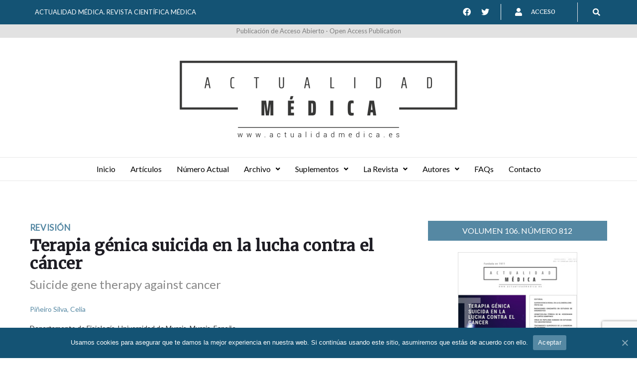

--- FILE ---
content_type: text/html; charset=UTF-8
request_url: https://actualidadmedica.es/articulo/812_rev01/
body_size: 40270
content:
<!DOCTYPE html>
<html lang="es">
<head>
<meta charset="UTF-8">
<meta name="description" content="Publicación centenaria de ámbito científico nacional e internacional que publica artículos sobre enfermedades y patologías que afectan al ser humano" />
<link rel="profile" href="https://gmpg.org/xfn/11">
<link rel="pingback" href="https://actualidadmedica.es/xmlrpc.php">
    
    
        
    <meta name="citation_title" content="Terapia génica suicida en la lucha contra el cáncer" />
    <meta name="citation_title" content="Suicide gene therapy against cancer" />    <meta name="citation_author" content="Piñeiro Silva, Celia; " />    <meta name="citation_journal_title" content="Actualidad Médica" />
    <meta name="citation_issn" content="0365-7965" />
    <meta name="citation_issn" content="2605-2083" />
    <meta name="citation_issue" content="812" />    <meta name="citation_pdf_url" content="https://actualidadmedica.es/wp-content/uploads/812/pdf/am-812-rev01.pdf" />    <meta name="citation_doi" content="10.15568/am.2021.812.rev01" />    <meta name="citation_keywords" content="apoptosis, pro-fármaco, produg, toxin, toxina, " />
<!-- Global site tag (gtag.js) - Google Analytics -->
<script async src="https://www.googletagmanager.com/gtag/js?id=G-GD5C59BE41"></script>
<script>
  window.dataLayer = window.dataLayer || [];
  function gtag(){dataLayer.push(arguments);}
  gtag('js', new Date());

  gtag('config', 'G-GD5C59BE41');
</script>

<meta name="viewport" content="width=device-width, initial-scale=1, maximum-scale=1, user-scalable=no" />
<title>Terapia génica suicida en la lucha contra el cáncer &#8211; Actualidad Médica</title>
<link rel='dns-prefetch' href='//www.google.com' />
<link rel='dns-prefetch' href='//fonts.googleapis.com' />
<link rel='dns-prefetch' href='//s.w.org' />
<link rel="alternate" type="application/rss+xml" title="Actualidad Médica &raquo; Feed" href="https://actualidadmedica.es/feed/" />
<link rel="alternate" type="application/rss+xml" title="Actualidad Médica &raquo; Feed de los comentarios" href="https://actualidadmedica.es/comments/feed/" />
		<script type="text/javascript">
			window._wpemojiSettings = {"baseUrl":"https:\/\/s.w.org\/images\/core\/emoji\/13.0.0\/72x72\/","ext":".png","svgUrl":"https:\/\/s.w.org\/images\/core\/emoji\/13.0.0\/svg\/","svgExt":".svg","source":{"concatemoji":"https:\/\/actualidadmedica.es\/wp-includes\/js\/wp-emoji-release.min.js?ver=5.5.11"}};
			!function(e,a,t){var n,r,o,i=a.createElement("canvas"),p=i.getContext&&i.getContext("2d");function s(e,t){var a=String.fromCharCode;p.clearRect(0,0,i.width,i.height),p.fillText(a.apply(this,e),0,0);e=i.toDataURL();return p.clearRect(0,0,i.width,i.height),p.fillText(a.apply(this,t),0,0),e===i.toDataURL()}function c(e){var t=a.createElement("script");t.src=e,t.defer=t.type="text/javascript",a.getElementsByTagName("head")[0].appendChild(t)}for(o=Array("flag","emoji"),t.supports={everything:!0,everythingExceptFlag:!0},r=0;r<o.length;r++)t.supports[o[r]]=function(e){if(!p||!p.fillText)return!1;switch(p.textBaseline="top",p.font="600 32px Arial",e){case"flag":return s([127987,65039,8205,9895,65039],[127987,65039,8203,9895,65039])?!1:!s([55356,56826,55356,56819],[55356,56826,8203,55356,56819])&&!s([55356,57332,56128,56423,56128,56418,56128,56421,56128,56430,56128,56423,56128,56447],[55356,57332,8203,56128,56423,8203,56128,56418,8203,56128,56421,8203,56128,56430,8203,56128,56423,8203,56128,56447]);case"emoji":return!s([55357,56424,8205,55356,57212],[55357,56424,8203,55356,57212])}return!1}(o[r]),t.supports.everything=t.supports.everything&&t.supports[o[r]],"flag"!==o[r]&&(t.supports.everythingExceptFlag=t.supports.everythingExceptFlag&&t.supports[o[r]]);t.supports.everythingExceptFlag=t.supports.everythingExceptFlag&&!t.supports.flag,t.DOMReady=!1,t.readyCallback=function(){t.DOMReady=!0},t.supports.everything||(n=function(){t.readyCallback()},a.addEventListener?(a.addEventListener("DOMContentLoaded",n,!1),e.addEventListener("load",n,!1)):(e.attachEvent("onload",n),a.attachEvent("onreadystatechange",function(){"complete"===a.readyState&&t.readyCallback()})),(n=t.source||{}).concatemoji?c(n.concatemoji):n.wpemoji&&n.twemoji&&(c(n.twemoji),c(n.wpemoji)))}(window,document,window._wpemojiSettings);
		</script>
		<style type="text/css">
img.wp-smiley,
img.emoji {
	display: inline !important;
	border: none !important;
	box-shadow: none !important;
	height: 1em !important;
	width: 1em !important;
	margin: 0 .07em !important;
	vertical-align: -0.1em !important;
	background: none !important;
	padding: 0 !important;
}
</style>
	<link rel='stylesheet' id='nucleo-outline-css'  href='https://actualidadmedica.es/wp-content/themes/junktruck/assets/css/nucleo-outline.css?ver=1.0.0' type='text/css' media='all' />
<link rel='stylesheet' id='jquery-swiper-css'  href='https://actualidadmedica.es/wp-content/themes/junktruck/assets/css/swiper.min.css?ver=3.3.0' type='text/css' media='all' />
<link rel='stylesheet' id='jquery-slider-pro-css'  href='https://actualidadmedica.es/wp-content/themes/junktruck/assets/css/slider-pro.min.css?ver=1.2.4' type='text/css' media='all' />
<link rel='stylesheet' id='wp-block-library-css'  href='https://actualidadmedica.es/wp-includes/css/dist/block-library/style.min.css?ver=5.5.11' type='text/css' media='all' />
<link rel='stylesheet' id='contact-form-7-css'  href='https://actualidadmedica.es/wp-content/plugins/contact-form-7/includes/css/styles.css?ver=5.2.2' type='text/css' media='all' />
<link rel='stylesheet' id='cookie-notice-front-css'  href='https://actualidadmedica.es/wp-content/plugins/cookie-notice/css/front.min.css?ver=5.5.11' type='text/css' media='all' />
<link rel='stylesheet' id='hfe-style-css'  href='https://actualidadmedica.es/wp-content/plugins/header-footer-elementor/assets/css/header-footer-elementor.css?ver=1.5.3' type='text/css' media='all' />
<style id='hfe-style-inline-css' type='text/css'>

		.force-stretched-header {
			width: 100vw;
			position: relative;
			margin-left: -50vw;
			left: 50%;
		}header#masthead {
				display: none;
			}footer#colophon {
				display: none;
			}
</style>
<link rel='stylesheet' id='elementor-icons-css'  href='https://actualidadmedica.es/wp-content/plugins/elementor/assets/lib/eicons/css/elementor-icons.min.css?ver=5.9.1' type='text/css' media='all' />
<link rel='stylesheet' id='elementor-animations-css'  href='https://actualidadmedica.es/wp-content/plugins/elementor/assets/lib/animations/animations.min.css?ver=3.0.9' type='text/css' media='all' />
<link rel='stylesheet' id='elementor-frontend-legacy-css'  href='https://actualidadmedica.es/wp-content/plugins/elementor/assets/css/frontend-legacy.min.css?ver=3.0.9' type='text/css' media='all' />
<link rel='stylesheet' id='elementor-frontend-css'  href='https://actualidadmedica.es/wp-content/plugins/elementor/assets/css/frontend.min.css?ver=3.0.9' type='text/css' media='all' />
<style id='elementor-frontend-inline-css' type='text/css'>
.elementor-kit-5670{--e-global-color-primary:#6EC1E4;--e-global-color-secondary:#54595F;--e-global-color-text:#7A7A7A;--e-global-color-accent:#61CE70;--e-global-typography-primary-font-family:"Roboto";--e-global-typography-primary-font-weight:600;--e-global-typography-secondary-font-family:"Roboto Slab";--e-global-typography-secondary-font-weight:400;--e-global-typography-text-font-family:"Roboto";--e-global-typography-text-font-weight:400;--e-global-typography-accent-font-family:"Roboto";--e-global-typography-accent-font-weight:500;}.elementor-section.elementor-section-boxed > .elementor-container{max-width:1140px;}.elementor-widget:not(:last-child){margin-bottom:20px;}{}h1.entry-title{display:var(--page-title-display);}@media(max-width:1024px){.elementor-section.elementor-section-boxed > .elementor-container{max-width:1025px;}}@media(max-width:767px){.elementor-section.elementor-section-boxed > .elementor-container{max-width:768px;}}
.elementor-4163 .elementor-element.elementor-element-e460aa4 > .elementor-container > .elementor-row > .elementor-column > .elementor-column-wrap > .elementor-widget-wrap{align-content:center;align-items:center;}.elementor-4163 .elementor-element.elementor-element-e460aa4:not(.elementor-motion-effects-element-type-background), .elementor-4163 .elementor-element.elementor-element-e460aa4 > .elementor-motion-effects-container > .elementor-motion-effects-layer{background-color:#145374;}.elementor-4163 .elementor-element.elementor-element-e460aa4{transition:background 0.3s, border 0.3s, border-radius 0.3s, box-shadow 0.3s;padding:5px 0px 5px 0px;}.elementor-4163 .elementor-element.elementor-element-e460aa4 > .elementor-background-overlay{transition:background 0.3s, border-radius 0.3s, opacity 0.3s;}.elementor-4163 .elementor-element.elementor-element-af19f62{color:#FFFFFF;font-size:13px;}.elementor-bc-flex-widget .elementor-4163 .elementor-element.elementor-element-78724d2.elementor-column .elementor-column-wrap{align-items:center;}.elementor-4163 .elementor-element.elementor-element-78724d2.elementor-column.elementor-element[data-element_type="column"] > .elementor-column-wrap.elementor-element-populated > .elementor-widget-wrap{align-content:center;align-items:center;}.elementor-4163 .elementor-element.elementor-element-78724d2.elementor-column > .elementor-column-wrap > .elementor-widget-wrap{justify-content:center;}.elementor-4163 .elementor-element.elementor-element-78724d2 > .elementor-column-wrap > .elementor-widget-wrap > .elementor-widget:not(.elementor-widget__width-auto):not(.elementor-widget__width-initial):not(:last-child):not(.elementor-absolute){margin-bottom:0px;}.elementor-4163 .elementor-element.elementor-element-78724d2 > .elementor-element-populated{margin:0px 0px 0px 0px;padding:0px 0px 0px 0px;}.elementor-4163 .elementor-element.elementor-element-460e285 .elementor-repeater-item-c9bb714.elementor-social-icon{background-color:#145374;}.elementor-4163 .elementor-element.elementor-element-460e285 .elementor-repeater-item-c9bb714.elementor-social-icon i{color:#FFFFFF;}.elementor-4163 .elementor-element.elementor-element-460e285 .elementor-repeater-item-c9bb714.elementor-social-icon svg{fill:#FFFFFF;}.elementor-4163 .elementor-element.elementor-element-460e285 .elementor-repeater-item-3118d77.elementor-social-icon{background-color:#145374;}.elementor-4163 .elementor-element.elementor-element-460e285 .elementor-repeater-item-3118d77.elementor-social-icon i{color:#FFFFFF;}.elementor-4163 .elementor-element.elementor-element-460e285 .elementor-repeater-item-3118d77.elementor-social-icon svg{fill:#FFFFFF;}.elementor-4163 .elementor-element.elementor-element-460e285{--grid-template-columns:repeat(0, auto);--grid-column-gap:5px;--grid-side-margin:5px;--grid-row-gap:0px;--grid-bottom-margin:0px;}.elementor-4163 .elementor-element.elementor-element-460e285 .elementor-widget-container{justify-content:flex-end;}.elementor-4163 .elementor-element.elementor-element-460e285 .elementor-social-icon{font-size:16px;}.elementor-4163 .elementor-element.elementor-element-460e285 > .elementor-widget-container{padding:0px 10px 0px 0px;border-style:solid;border-width:0px 1px 0px 0px;border-color:#FFFFFF;}.elementor-bc-flex-widget .elementor-4163 .elementor-element.elementor-element-f03fbc7.elementor-column .elementor-column-wrap{align-items:center;}.elementor-4163 .elementor-element.elementor-element-f03fbc7.elementor-column.elementor-element[data-element_type="column"] > .elementor-column-wrap.elementor-element-populated > .elementor-widget-wrap{align-content:center;align-items:center;}.elementor-4163 .elementor-element.elementor-element-f03fbc7.elementor-column > .elementor-column-wrap > .elementor-widget-wrap{justify-content:center;}.elementor-4163 .elementor-element.elementor-element-c413d9f.elementor-view-stacked .elementor-icon{background-color:#145374;}.elementor-4163 .elementor-element.elementor-element-c413d9f.elementor-view-framed .elementor-icon, .elementor-4163 .elementor-element.elementor-element-c413d9f.elementor-view-default .elementor-icon{fill:#145374;color:#145374;border-color:#145374;}.elementor-4163 .elementor-element.elementor-element-c413d9f.elementor-position-right .elementor-icon-box-icon{margin-left:6px;}.elementor-4163 .elementor-element.elementor-element-c413d9f.elementor-position-left .elementor-icon-box-icon{margin-right:6px;}.elementor-4163 .elementor-element.elementor-element-c413d9f.elementor-position-top .elementor-icon-box-icon{margin-bottom:6px;}.elementor-4163 .elementor-element.elementor-element-c413d9f .elementor-icon{font-size:16px;}.elementor-4163 .elementor-element.elementor-element-c413d9f .elementor-icon i{transform:rotate(0deg);}.elementor-4163 .elementor-element.elementor-element-c413d9f .elementor-icon-box-wrapper{text-align:left;}.elementor-4163 .elementor-element.elementor-element-c413d9f .elementor-icon-box-content .elementor-icon-box-title{color:#FFFFFF;}.elementor-4163 .elementor-element.elementor-element-c413d9f .elementor-icon-box-content .elementor-icon-box-title, .elementor-4163 .elementor-element.elementor-element-c413d9f .elementor-icon-box-content .elementor-icon-box-title a{font-size:12px;}.elementor-4163 .elementor-element.elementor-element-c413d9f > .elementor-widget-container{padding:0px 0px 0px 15px;border-style:solid;border-width:0px 1px 0px 0px;}.elementor-bc-flex-widget .elementor-4163 .elementor-element.elementor-element-ae38ecb.elementor-column .elementor-column-wrap{align-items:center;}.elementor-4163 .elementor-element.elementor-element-ae38ecb.elementor-column.elementor-element[data-element_type="column"] > .elementor-column-wrap.elementor-element-populated > .elementor-widget-wrap{align-content:center;align-items:center;}.elementor-4163 .elementor-element.elementor-element-552d173 .hfe-input-focus .hfe-search-icon-toggle input[type=search]{width:250px;}.elementor-4163 .elementor-element.elementor-element-552d173 .hfe-input-focus .hfe-search-form__input:focus{background-color:#E2E2E2;}.elementor-4163 .elementor-element.elementor-element-552d173 .hfe-input-focus .hfe-search-icon-toggle .hfe-search-form__input{border-style:none;border-radius:0px;}.elementor-4163 .elementor-element.elementor-element-552d173 .hfe-search-icon-toggle i{color:#FFFFFF;border-color:#FFFFFF;fill:#FFFFFF;}.elementor-4163 .elementor-element.elementor-element-552d173 .hfe-search-icon-toggle input[type=search]{padding:0 calc( 15px / 2);}.elementor-4163 .elementor-element.elementor-element-552d173 .hfe-search-icon-toggle i.fa-search:before{font-size:15px;}.elementor-4163 .elementor-element.elementor-element-552d173 .hfe-search-icon-toggle i.fa-search, .elementor-4163 .elementor-element.elementor-element-552d173 .hfe-search-icon-toggle{width:15px;}.elementor-4163 .elementor-element.elementor-element-18f74d6 > .elementor-container > .elementor-row > .elementor-column > .elementor-column-wrap > .elementor-widget-wrap{align-content:center;align-items:center;}.elementor-4163 .elementor-element.elementor-element-18f74d6:not(.elementor-motion-effects-element-type-background), .elementor-4163 .elementor-element.elementor-element-18f74d6 > .elementor-motion-effects-container > .elementor-motion-effects-layer{background-color:#E2E2E2;}.elementor-4163 .elementor-element.elementor-element-18f74d6{transition:background 0.3s, border 0.3s, border-radius 0.3s, box-shadow 0.3s;padding:3px 0px 3px 0px;}.elementor-4163 .elementor-element.elementor-element-18f74d6 > .elementor-background-overlay{transition:background 0.3s, border-radius 0.3s, opacity 0.3s;}.elementor-4163 .elementor-element.elementor-element-2c49f14 .elementor-text-editor{text-align:center;}.elementor-4163 .elementor-element.elementor-element-2c49f14{color:#7D7D7D;font-size:13px;}.elementor-4163 .elementor-element.elementor-element-b492b0e{padding:6px 0px 10px 0px;}.elementor-4163 .elementor-element.elementor-element-ed15a22 > .elementor-widget-container{margin:40px 0px 0px 0px;}.elementor-4163 .elementor-element.elementor-element-aaae1d6{border-style:solid;border-width:1px 0px 1px 0px;border-color:#E8E8E8;transition:background 0.3s, border 0.3s, border-radius 0.3s, box-shadow 0.3s;z-index:999;}.elementor-4163 .elementor-element.elementor-element-aaae1d6 > .elementor-background-overlay{transition:background 0.3s, border-radius 0.3s, opacity 0.3s;}.elementor-4163 .elementor-element.elementor-element-daf0346 .hfe-nav-menu__toggle{margin:0 auto;}.elementor-4163 .elementor-element.elementor-element-daf0346 .menu-item a.hfe-menu-item{padding-left:15px;padding-right:15px;}.elementor-4163 .elementor-element.elementor-element-daf0346 .menu-item a.hfe-sub-menu-item{padding-left:calc( 15px + 20px );padding-right:15px;}.elementor-4163 .elementor-element.elementor-element-daf0346 .hfe-nav-menu__layout-vertical .menu-item ul ul a.hfe-sub-menu-item{padding-left:calc( 15px + 40px );padding-right:15px;}.elementor-4163 .elementor-element.elementor-element-daf0346 .hfe-nav-menu__layout-vertical .menu-item ul ul ul a.hfe-sub-menu-item{padding-left:calc( 15px + 60px );padding-right:15px;}.elementor-4163 .elementor-element.elementor-element-daf0346 .hfe-nav-menu__layout-vertical .menu-item ul ul ul ul a.hfe-sub-menu-item{padding-left:calc( 15px + 80px );padding-right:15px;}.elementor-4163 .elementor-element.elementor-element-daf0346 .menu-item a.hfe-menu-item, .elementor-4163 .elementor-element.elementor-element-daf0346 .menu-item a.hfe-sub-menu-item{padding-top:15px;padding-bottom:15px;}.elementor-4163 .elementor-element.elementor-element-daf0346 .menu-item a.hfe-menu-item, .elementor-4163 .elementor-element.elementor-element-daf0346 .sub-menu a.hfe-sub-menu-item{color:#000000;}.elementor-4163 .elementor-element.elementor-element-daf0346 .sub-menu,
								.elementor-4163 .elementor-element.elementor-element-daf0346 nav.hfe-dropdown,
								.elementor-4163 .elementor-element.elementor-element-daf0346 nav.hfe-dropdown-expandible,
								.elementor-4163 .elementor-element.elementor-element-daf0346 nav.hfe-dropdown .menu-item a.hfe-menu-item,
								.elementor-4163 .elementor-element.elementor-element-daf0346 nav.hfe-dropdown .menu-item a.hfe-sub-menu-item{background-color:#fff;}.elementor-4163 .elementor-element.elementor-element-daf0346 ul.sub-menu{width:220px;}.elementor-4163 .elementor-element.elementor-element-daf0346 .sub-menu a.hfe-sub-menu-item,
						 .elementor-4163 .elementor-element.elementor-element-daf0346 nav.hfe-dropdown li a.hfe-menu-item,
						 .elementor-4163 .elementor-element.elementor-element-daf0346 nav.hfe-dropdown li a.hfe-sub-menu-item,
						 .elementor-4163 .elementor-element.elementor-element-daf0346 nav.hfe-dropdown-expandible li a.hfe-menu-item,
						 .elementor-4163 .elementor-element.elementor-element-daf0346 nav.hfe-dropdown-expandible li a.hfe-sub-menu-item{padding-top:15px;padding-bottom:15px;}.elementor-4163 .elementor-element.elementor-element-daf0346 .sub-menu li.menu-item:not(:last-child), 
						.elementor-4163 .elementor-element.elementor-element-daf0346 nav.hfe-dropdown li.menu-item:not(:last-child),
						.elementor-4163 .elementor-element.elementor-element-daf0346 nav.hfe-dropdown-expandible li.menu-item:not(:last-child){border-bottom-style:solid;border-bottom-color:#c4c4c4;border-bottom-width:1px;}@media(max-width:1024px){.elementor-4163 .elementor-element.elementor-element-af19f62 .elementor-text-editor{text-align:center;}.elementor-4163 .elementor-element.elementor-element-2c49f14 .elementor-text-editor{text-align:center;}}@media(min-width:768px){.elementor-4163 .elementor-element.elementor-element-8fee479{width:65.5%;}.elementor-4163 .elementor-element.elementor-element-4fe40e4{width:33.832%;}.elementor-4163 .elementor-element.elementor-element-78724d2{width:46.207%;}.elementor-4163 .elementor-element.elementor-element-f03fbc7{width:38.427%;}.elementor-4163 .elementor-element.elementor-element-ae38ecb{width:15%;}}@media(max-width:1024px) and (min-width:768px){.elementor-4163 .elementor-element.elementor-element-8fee479{width:100%;}.elementor-4163 .elementor-element.elementor-element-4fe40e4{width:100%;}.elementor-4163 .elementor-element.elementor-element-9176888{width:100%;}}@media(max-width:767px){.elementor-4163 .elementor-element.elementor-element-e460aa4{padding:30px 0px 30px 0px;}.elementor-4163 .elementor-element.elementor-element-4fe40e4{width:100%;}.elementor-4163 .elementor-element.elementor-element-b6b8bd9{margin-top:0px;margin-bottom:0px;}.elementor-4163 .elementor-element.elementor-element-460e285 .elementor-widget-container{justify-content:center;}.elementor-4163 .elementor-element.elementor-element-460e285 > .elementor-widget-container{margin:15px 0px 15px 0px;}.elementor-4163 .elementor-element.elementor-element-f03fbc7{width:100%;}.elementor-4163 .elementor-element.elementor-element-c413d9f .elementor-icon-box-icon{margin-bottom:6px;}.elementor-4163 .elementor-element.elementor-element-c413d9f .elementor-icon-box-wrapper{text-align:center;}.elementor-4163 .elementor-element.elementor-element-18f74d6{padding:30px 0px 30px 0px;}}
.elementor-6108 .elementor-element.elementor-element-59c9fb4:not(.elementor-motion-effects-element-type-background), .elementor-6108 .elementor-element.elementor-element-59c9fb4 > .elementor-motion-effects-container > .elementor-motion-effects-layer{background-color:#333333;}.elementor-6108 .elementor-element.elementor-element-59c9fb4{transition:background 0.3s, border 0.3s, border-radius 0.3s, box-shadow 0.3s;margin-top:0px;margin-bottom:0px;padding:50px 0px 50px 0px;}.elementor-6108 .elementor-element.elementor-element-59c9fb4 > .elementor-background-overlay{transition:background 0.3s, border-radius 0.3s, opacity 0.3s;}.elementor-6108 .elementor-element.elementor-element-3338200.elementor-column > .elementor-column-wrap > .elementor-widget-wrap{justify-content:center;}.elementor-bc-flex-widget .elementor-6108 .elementor-element.elementor-element-9a75420.elementor-column .elementor-column-wrap{align-items:center;}.elementor-6108 .elementor-element.elementor-element-9a75420.elementor-column.elementor-element[data-element_type="column"] > .elementor-column-wrap.elementor-element-populated > .elementor-widget-wrap{align-content:center;align-items:center;}.elementor-6108 .elementor-element.elementor-element-4da4ca5{color:#FFFFFF;}.elementor-6108 .elementor-element.elementor-element-9dc42a2 > .elementor-widget-container{padding:3px 3px 3px 3px;background-color:#FFFFFF;}.elementor-6108 .elementor-element.elementor-element-0cf057a > .elementor-widget-container{padding:3px 3px 3px 3px;background-color:#FFFFFF;}.elementor-6108 .elementor-element.elementor-element-d277032 > .elementor-widget-container{padding:3px 3px 3px 3px;background-color:#FFFFFF;}.elementor-6108 .elementor-element.elementor-element-ede559b > .elementor-widget-container{padding:3px 3px 3px 3px;background-color:#FFFFFF;}.elementor-6108 .elementor-element.elementor-element-09c9345 > .elementor-widget-container{padding:3px 3px 3px 3px;background-color:#FFFFFF;}.elementor-6108 .elementor-element.elementor-element-e649b35{margin-top:40px;margin-bottom:0px;}.elementor-bc-flex-widget .elementor-6108 .elementor-element.elementor-element-aa73158.elementor-column .elementor-column-wrap{align-items:center;}.elementor-6108 .elementor-element.elementor-element-aa73158.elementor-column.elementor-element[data-element_type="column"] > .elementor-column-wrap.elementor-element-populated > .elementor-widget-wrap{align-content:center;align-items:center;}.elementor-6108 .elementor-element.elementor-element-3f33f2e{color:#FFFFFF;}.elementor-bc-flex-widget .elementor-6108 .elementor-element.elementor-element-9c46b41.elementor-column .elementor-column-wrap{align-items:center;}.elementor-6108 .elementor-element.elementor-element-9c46b41.elementor-column.elementor-element[data-element_type="column"] > .elementor-column-wrap.elementor-element-populated > .elementor-widget-wrap{align-content:center;align-items:center;}.elementor-6108 .elementor-element.elementor-element-8e90f05 > .elementor-widget-container{padding:2px 2px 2px 2px;background-color:#FFFFFF;}.elementor-bc-flex-widget .elementor-6108 .elementor-element.elementor-element-cae26db.elementor-column .elementor-column-wrap{align-items:center;}.elementor-6108 .elementor-element.elementor-element-cae26db.elementor-column.elementor-element[data-element_type="column"] > .elementor-column-wrap.elementor-element-populated > .elementor-widget-wrap{align-content:center;align-items:center;}.elementor-6108 .elementor-element.elementor-element-a67bcdc > .elementor-widget-container{padding:2px 2px 2px 2px;background-color:#FFFFFF;}.elementor-bc-flex-widget .elementor-6108 .elementor-element.elementor-element-d719797.elementor-column .elementor-column-wrap{align-items:center;}.elementor-6108 .elementor-element.elementor-element-d719797.elementor-column.elementor-element[data-element_type="column"] > .elementor-column-wrap.elementor-element-populated > .elementor-widget-wrap{align-content:center;align-items:center;}.elementor-6108 .elementor-element.elementor-element-ae88b3b > .elementor-widget-container{padding:2px 2px 2px 2px;background-color:#FFFFFF;}.elementor-bc-flex-widget .elementor-6108 .elementor-element.elementor-element-510d3a5.elementor-column .elementor-column-wrap{align-items:center;}.elementor-6108 .elementor-element.elementor-element-510d3a5.elementor-column.elementor-element[data-element_type="column"] > .elementor-column-wrap.elementor-element-populated > .elementor-widget-wrap{align-content:center;align-items:center;}.elementor-6108 .elementor-element.elementor-element-b5732c9 > .elementor-widget-container{padding:2px 2px 2px 2px;background-color:#FFFFFF;}.elementor-6108 .elementor-element.elementor-element-56ec85d:not(.elementor-motion-effects-element-type-background), .elementor-6108 .elementor-element.elementor-element-56ec85d > .elementor-motion-effects-container > .elementor-motion-effects-layer{background-color:#131313;}.elementor-6108 .elementor-element.elementor-element-56ec85d{transition:background 0.3s, border 0.3s, border-radius 0.3s, box-shadow 0.3s;margin-top:0px;margin-bottom:0px;padding:30px 0px 30px 0px;}.elementor-6108 .elementor-element.elementor-element-56ec85d > .elementor-background-overlay{transition:background 0.3s, border-radius 0.3s, opacity 0.3s;}.elementor-6108 .elementor-element.elementor-element-68c7584 .elementor-text-editor{text-align:left;}.elementor-6108 .elementor-element.elementor-element-68c7584{color:#FFFFFF;}.elementor-6108 .elementor-element.elementor-element-e05a00d .elementor-text-editor{text-align:right;}
</style>
<link rel='stylesheet' id='hfe-widgets-style-css'  href='https://actualidadmedica.es/wp-content/plugins/header-footer-elementor/inc/widgets-css/frontend.css?ver=1.5.3' type='text/css' media='all' />
<link rel='stylesheet' id='cherry-google-fonts-junktruck-css'  href='//fonts.googleapis.com/css?family=Lato%3A400%7CMerriweather%3A500%7CRoboto%3A400%7CMontserrat%3A600&#038;subset=latin&#038;ver=5.5.11' type='text/css' media='all' />
<link rel='stylesheet' id='jet-elements-css'  href='https://actualidadmedica.es/wp-content/plugins/jet-elements/assets/css/jet-elements.css?ver=1.4.0' type='text/css' media='all' />
<link rel='stylesheet' id='jet-elements-skin-css'  href='https://actualidadmedica.es/wp-content/plugins/jet-elements/assets/css/jet-elements-skin.css?ver=1.4.0' type='text/css' media='all' />
<link rel='stylesheet' id='jet-slider-pro-css-css'  href='https://actualidadmedica.es/wp-content/plugins/jet-elements/assets/css/lib/slider-pro/slider-pro.min.css?ver=1.3.0' type='text/css' media='all' />
<link rel='stylesheet' id='jet-juxtapose-css-css'  href='https://actualidadmedica.es/wp-content/plugins/jet-elements/assets/css/lib/juxtapose/juxtapose.css?ver=1.3.0' type='text/css' media='all' />
<link rel='stylesheet' id='font-awesome-css'  href='https://actualidadmedica.es/wp-content/plugins/elementor/assets/lib/font-awesome/css/font-awesome.min.css?ver=4.7.0' type='text/css' media='all' />
<link rel='stylesheet' id='magnific-popup-css'  href='https://actualidadmedica.es/wp-content/themes/junktruck/assets/css/magnific-popup.min.css?ver=1.1.0' type='text/css' media='all' />
<link rel='stylesheet' id='nucleo-mini-css'  href='https://actualidadmedica.es/wp-content/themes/junktruck/assets/css/nucleo-mini.css?ver=1.0.0' type='text/css' media='all' />
<link rel='stylesheet' id='junktruck-theme-style-css'  href='https://actualidadmedica.es/wp-content/themes/junktruck/style.css?ver=1.2.0' type='text/css' media='all' />
<style id='junktruck-theme-style-inline-css' type='text/css'>
.breadcrumbs:before { background-image: url( https://actualidadmedica.es/wp-content/themes/junktruck/assets/images/texture.png ); background-position: center; }
/* #Typography */html {font-size: 87%;}body {font-style: normal;font-weight: 400;font-size: 14px;line-height: 1.643;font-family: Lato, sans-serif;letter-spacing: 0em;text-align: left;color: #333333;}h1,.h1-style {font-style: normal;font-weight: 500;font-size: 39px;line-height: 1.19;font-family: Merriweather, serif;letter-spacing: 0em;text-align: inherit;color: #000000;}h2,.h2-style {font-style: normal;font-weight: 500;font-size: 28px;line-height: 1.3;font-family: Merriweather, serif;letter-spacing: 0em;text-align: inherit;color: #1e1d24;}h3,.h3-style {font-style: normal;font-weight: 500;font-size: 24px;line-height: 1.344;font-family: Merriweather, serif;letter-spacing: 0.02em;text-align: inherit;color: #1e1d24;}h4,.h4-style {font-style: normal;font-weight: 500;font-size: 22px;line-height: 1.45;font-family: Merriweather, serif;letter-spacing: 0.02em;text-align: inherit;color: #1e1d24;}h5,.h5-style {font-style: normal;font-weight: 500;font-size: 18px;line-height: 1.44;font-family: Merriweather, serif;letter-spacing: 0.02em;text-align: inherit;color: #1e1d24;}h6,.h6-style {font-style: normal;font-weight: 500;font-size: 16px;line-height: 1.44;font-family: Merriweather, serif;letter-spacing: 0em;text-align: inherit;color: #1e1d24;}@media (min-width: 1200px) {h1,.h1-style { font-size: 64px; }h2,.h2-style { font-size: 46px; }h3,.h3-style { font-size: 32px; }}a,h1 a:hover,h2 a:hover,h3 a:hover,h4 a:hover,h5 a:hover,h6 a:hover { color: #5588a3; }a:hover { color: #333333; }/* #Invert Color Scheme */.invert { color: #333333; }.invert h1 { color: #ffffff; }.invert h2 { color: #ffffff; }.invert h3 { color: #ffffff; }.invert h4 { color: #ffffff; }.invert h5 { color: #ffffff; }.invert h6 { color: #ffffff; }.invert a{ color: #5588a3; }.invert a:hover { color: #ffffff; }a[href*="mailto:"] { color: #145374; }a[href*="mailto:"]:hover { color: #5588a3; }a[href*="tel:"], a[href*="callto:"] { color: #333333; }a[href*="tel:"]:hover, a[href*="callto:"]:hover { color: #145374; }/* #Layout */@media (min-width: 1200px) {.site .container {max-width: 1200px;}}/* #Pages */.not-found .page-title,.error-404 .page-content h2 { color: #145374; }.invert.error-404 .page-content h2{ color: #ffffff; }/* #404 page */body.error404 .site-content {background-color: #ffffff;}/* #Elements */blockquote {font-style: normal;font-weight: 500;font-size: 22px;line-height: 1.45;font-family: Merriweather, serif;color: #5588a3;background-color: #f6f6f6;}.invert blockquote {color: #ffffff;}blockquote:before {color: #5588a3;}blockquote cite {font-style: normal;font-weight: 400;font-size: 14px;line-height: 1.643;font-family: Lato, sans-serif;letter-spacing: 0em;}blockquote cite,blockquote cite a {color: #333333;}code {color: #ffffff;background-color: #5588a3;font-family: Lato, sans-serif;}.single-post .post > .entry-content > p:first-of-type:first-letter,.dropcaps {background-color: #145374;color: #ffffff;font-family: Merriweather, serif;}hr {background-color: #f6f6f6;}/* List */.hentry ol >li:before,.hentry ul:not([class]) > li:before,.comment-content ol >li:before,.comment-content ul:not([class]) > li:before {color: #5588a3;}dl {font-family: Merriweather, serif;}/* Page preloader */.preloader-path {stroke: #145374;}/* #ToTop button */#toTop {color: #ffffff;background-color: #145374;}#toTop:hover {background-color: #5588a3;}/* #Header */.header-container {background-color: #ffffff;background-repeat: no-repeat;background-attachment: scroll;background-size: cover;;background-position: center;}.site-header.style-5 .header-nav-wrapper:before {background-color: #145374;}.site-header.style-1 .header-container_wrap > :not(:first-child),.site-header.style-2 .header-nav-wrapper,.site-header.style-3 .header-container__flex-wrap,.site-header.style-4 .header-components__contact-button,.site-header.style-6 .header-components__contact-button,.site-header.style-7 .header-components__contact-button {border-color: #e3e2e7;}.site-header.style-1.transparent .header-container_wrap > :not(:first-child),.site-header.style-2.transparent .header-nav-wrapper,.site-header.style-3.transparent .header-container__flex-wrap,.site-header.style-4.transparent .header-components__contact-button,.site-header.style-6.transparent .header-components__contact-button,.site-header.style-7.transparent .header-components__contact-button {border-color: rgba(255,255,255,0.2);}/* ##Logo */.site-logo--text {font-style: normal;font-weight: 600;font-size: 24px;font-family: Montserrat, sans-serif;}.site-logo__link,.site-logo__link:hover {color: #1e1d24;}.invert .site-description {color: #ffffff;}/* ##Top Panel */.top-panel {background-color: #1e1d24;}/* ##Invert Header Style */.invert.top-panel,.invert.header-container {color: #333333;}/* #Form buttons */form button,form input[type='button'],form input[type='reset'],form input[type='submit'] {font-weight: 500;font-size: 12px;font-family: Merriweather, serif;}/* #Fields */input[type='text'],input[type='email'],input[type='url'],input[type='password'],input[type='search'],input[type='number'],input[type='tel'],input[type='range'],input[type='date'],input[type='month'],input[type='week'],input[type='time'],input[type='datetime'],input[type='datetime-local'],input[type='color'],select,textarea,.wpcf7 .wpcf7-form-control-wrap[class*="file-"] {background-color: #f6f6f6;border-color: #e3e2e7;color: #333333;box-shadow: inset 0 0 0 1px #f6f6f6;}input[type='text']:focus,input[type='email']:focus,input[type='url']:focus,input[type='password']:focus,input[type='search']:focus,input[type='number']:focus,input[type='tel']:focus,input[type='range']:focus,input[type='date']:focus,input[type='month']:focus,input[type='week']:focus,input[type='time']:focus,input[type='datetime']:focus,input[type='datetime-local']:focus,input[type='color']:focus,select:focus,textarea:focus {border-color: #e3e2e7;box-shadow: inset 0 0 0 1px #e3e2e7;}/* #Search Form */.search-form__field {color: #333333;}.search-form__toggle,.site-header .search-form__input-wrap::before {color: #1e1d24;}.site-header .search-form .search-form__submit,.site-header .invert .search-form .search-form__submit:hover {color: #5588a3;}@media (min-width: 600px) {.site-header .search-form .search-form__submit:hover,.site-header.style-5 .search-form .search-form__submit:hover {color: #333333;}}.search-form__close {color: #d2d2d3;}.invert .search-form__toggle:not(:hover),.invert .search-form__close:not(:hover),.site-header .invert .search-form__input-wrap::before,.site-header .invert .search-form .search-form__submit:not(:hover) {color: #ffffff;}.search-form__toggle:hover,.search-form__close:hover {color: #145374;}.invert .search-form__toggle:hover,.invert .search-form__close:hover {color: #145374;}.transparent .invert .search-form__close:hover {color: #5588a3;}@media (min-width: 600px) {.invert .search-form__toggle:hover,.invert .search-form__close:hover {color: #1e1d24;}}.widget_search .search-form__submit,.widget_search .search-form__submit.btn {color: #333333;}.widget_search .search-form__submit:hover,.widget_search .search-form__submit.btn:hover {color: #5588a3;}.invert .search-form__field,.invert.header-container .search-form__field {color: #ffffff;}.site-header .search-form .search-form__submit,.site-header .invert .search-form .search-form__submit:hover {color: #1e1d24;}.site-header.style-1 .invert .header-search .cherry-search form.cherry-search__form button.search-submit:hover {color: #5588a3;}@media (min-width: 600px) {.invert .search-form__toggle:hover,.invert .search-form__close:hover {color: #5588a3;}}/* #Comment, Contact, Password Forms */[class^="comment-form-"] i {color: #e3e2e7;}.wpcf7-submit,.post-password-form label + input {color: #ffffff;background-color: #145374;}.wpcf7-submit.btn-accent-2 {color: #ffffff;background-color: #5588a3;}.wpcf7-submit:hover,.post-password-form label + input:hover {background-color: #5588a3;}.wpcf7-submit.btn-accent-2:hover {color: #ffffff;background-color: #145374;}.wpcf7-submit:active,.post-password-form label + input:active {background-color: rgb(60,111,138);}.wpcf7-submit.btn-accent-2:active {background-color: rgb(0,58,91);}.input-with-icon > i {color: #145374;}.invert ::-webkit-input-placeholder { color: #ffffff; }.invert ::-moz-placeholder{ color: #ffffff; }.invert :-moz-placeholder{ color: #ffffff; }.invert :-ms-input-placeholder{ color: #ffffff; }.wpcf7 .wpcf7-not-valid:focus::-webkit-input-placeholder { color: #333333; }.wpcf7 .wpcf7-not-valid:focus::-moz-placeholder{ color: #333333; }.wpcf7 .wpcf7-not-valid:focus:-moz-placeholder{ color: #333333; }.wpcf7 .wpcf7-not-valid:focus:-ms-input-placeholder{ color: #333333; }.wpcf7 input[type='date'].wpcf7-not-valid:focus{ color: #333333; }.social-list a {color: #333333;}.share-btns__link:hover,.social-list a:hover {color: #5588a3;}.invert .social-list a {color: rgb(77,77,77);}.invert .share-btns__link:hover,.invert .social-list a:hover {color: #ffffff;}/* #Menus */.footer-menu {font-family: Merriweather, serif;}@media (min-width: 600px) {.main-navigation .menu > li > a {font-style: normal;font-weight: 500;font-size: 12px;line-height: 1.643;font-family: Montserrat, sans-serif;letter-spacing: 0.04em;}}/* #Main Menu */.main-navigation .menu > li > a {color: #333333;}.main-navigation .menu > li > a:hover,.main-navigation .menu > li.menu-hover > a,.main-navigation .menu > li.tm-mega-menu-hover > a,.main-navigation .menu > li.current_page_item > a,.main-navigation .menu > li.current_page_ancestor > a,.main-navigation .menu > li.current-menu-item > a,.main-navigation .menu > li.current-menu-ancestor > a {color: #5588a3;}.main-navigation .menu .menu-item-has-children > a:after {color: #333333;}.invert .main-navigation .menu > li > a,.invert .main-navigation .menu > .menu-item-has-children > a:after {color: #ffffff;}@media (min-width: 600px) {.invert .main-navigation .menu > li > a:hover,.invert .main-navigation .menu > li.menu-hover > a,.invert .main-navigation .menu > li.tm-mega-menu-hover > a,.invert .main-navigation .menu > li.current_page_item > a,.invert .main-navigation .menu > li.current_page_ancestor > a,.invert .main-navigation .menu > li.current-menu-item > a,.invert .main-navigation .menu > li.current-menu-ancestor > a {color: #5588a3;}.site-header.style-5 .invert .main-navigation.main-menu-style-1 .menu > li > a:hover,.site-header.style-5 .invert .main-navigation.main-menu-style-1 .menu > li.menu-hover > a,.site-header.style-5 .invert .main-navigation.main-menu-style-1 .menu > li.tm-mega-menu-hover > a,.site-header.style-5 .invert .main-navigation.main-menu-style-1 .menu > li.current_page_item > a,.site-header.style-5 .invert .main-navigation.main-menu-style-1 .menu > li.current_page_ancestor > a,.site-header.style-5 .invert .main-navigation.main-menu-style-1 .menu > li.current-menu-item > a,.site-header.style-5 .invert .main-navigation.main-menu-style-1 .menu > li.current-menu-ancestor > a {color: #333333;}.main-navigation.main-menu-style-2 .menu > li > a:hover,.main-navigation.main-menu-style-2 .menu > li.menu-hover > a,.main-navigation.main-menu-style-2 .menu > li.tm-mega-menu-hover > a,.main-navigation.main-menu-style-2 .menu > li.current_page_item > a,.main-navigation.main-menu-style-2 .menu > li.current_page_ancestor > a,.main-navigation.main-menu-style-2 .menu > li.current-menu-item > a,.main-navigation.main-menu-style-2 .menu > li.current-menu-ancestor > a {color: #ffffff;background-color: #5588a3;}}.site-header.style-1 .invert .main-navigation .menu > li > a:hover,.site-header.style-1 .invert .main-navigation .menu > li.menu-hover > a,.site-header.style-1 .invert .main-navigation .menu > li.tm-mega-menu-hover > a,.site-header.style-1 .invert .main-navigation .menu > li.current_page_item > a,.site-header.style-1 .invert .main-navigation .menu > li.current_page_ancestor > a,.site-header.style-1 .invert .main-navigation .menu > li.current-menu-item > a,.site-header.style-1 .invert .main-navigation .menu > li.current-menu-ancestor > a {color: #145374;}.main-navigation .sub-menu {background-color: #ffffff;}.main-navigation .sub-menu a {color: #333333;}.main-navigation .sub-menu a:hover,.main-navigation .sub-menu li.menu-hover > a,.main-navigation .sub-menu li.tm-mega-menu-hover > a,.main-navigation .sub-menu li.current_page_item > a,.main-navigation .sub-menu li.current_page_ancestor > a,.main-navigation .sub-menu li.current-menu-item > a,.main-navigation .sub-menu li.current-menu-ancestor > a {color: #5588a3;}@media (min-width: 600px) {.invert .main-navigation .sub-menu {background-color: #1e1d24;}}/* #Vertical-Mobile menu */#site-navigation.main-navigation.vertical-menu ul.menu li a,#site-navigation.main-navigation.mobile-menu ul.menu li a,#site-navigation.main-navigation.vertical-menu .navigation-button i {color: #ffffff;}#site-navigation.main-navigation.mobile-menu ul.menu li a:hover,#site-navigation.main-navigation.mobile-menu ul.menu li.tm-mega-menu-hover > a,#site-navigation.main-navigation.mobile-menu ul.menu li.current_page_item > a,#site-navigation.main-navigation.mobile-menu ul.menu li.current-menu-item > a,#site-navigation.main-navigation.vertical-menu ul.menu li a:hover,#site-navigation.main-navigation.vertical-menu ul.menu li.tm-mega-menu-hover > a,#site-navigation.main-navigation.vertical-menu ul.menu li.current_page_item > a,#site-navigation.main-navigation.vertical-menu ul.menu li.current-menu-item > a,#site-navigation.main-navigation.vertical-menu ul.menu .menu-item-has-children a:after,#site-navigation.main-navigation.mobile-menu ul.menu li a .sub-menu-toggle,#site-navigation.main-navigation.vertical-menu .navigation-button .navigation-button__text,#site-navigation.main-navigation.vertical-menu .navigation-button:hover i {color: #333333;}/* ##Menu toggle */.menu-toggle .menu-toggle-inner {background-color: #1e1d24;}.invert .menu-toggle:not(:hover) .menu-toggle-inner {background-color: #ffffff;}.menu-toggle:hover .menu-toggle-inner {background-color: #145374;}/* ##Menu-item desc */.menu-item__desc {color: #333333;}/* #Footer Menu */.footer-menu a {color: #333333;}.footer-menu a:hover,.footer-menu li.current-menu-item a,.footer-menu li.current_page_item a {color: #5588a3;}.invert .footer-menu a {color: #5588a3;}.invert.first-row-regular .footer-menu a {color: #333333;}.invert .footer-menu a:hover,.invert .footer-menu li.current-menu-item a,.invert .footer-menu li.current_page_item a {color: #ffffff;}.invert.first-row-regular .footer-menu a:hover,.invert.first-row-regular .footer-menu li.current-menu-item a,.invert.first-row-regular .footer-menu li.current_page_item a {color: #5588a3;}/* #Top Menu */.invert .top-panel__menu .menu-item a {color: #5588a3;}.invert .top-panel__menu .menu-item a:hover,.invert .top-panel__menu .menu-item.current-menu-item a,.invert .top-panel__menu .menu-item.current_page_item a {color: #ffffff;}/*# TM Mega menu */nav.main-navigation > .tm-mega-menu.mega-menu-mobile-on .mega-menu-mobile-arrow i,nav.main-navigation .mega-menu-arrow {color: #333333;}@media (min-width: 600px) {nav.main-navigation.main-menu-style-2 .menu > li.current-menu-item > a > .mega-menu-arrow,nav.main-navigation.main-menu-style-2 .menu > li:hover > a > .mega-menu-arrow,nav.main-navigation.main-menu-style-2 .menu > li.menu-hover > a > .mega-menu-arrow {color: #ffffff;}}.invert nav.main-navigation .menu > li > a > .mega-menu-arrow {color: #ffffff;}nav.main-navigation > .tm-mega-menu .tm-mega-menu-sub.mega-sub .tm-mega-menu-sub-item.sub-column-title > a {line-height: 1.643;}@media (min-width: 600px) {nav.main-navigation > .tm-mega-menu .tm-mega-menu-sub.mega-sub .tm-mega-menu-sub-item.sub-column-title > a {font-style: normal;font-weight: 500;font-size: 18px;line-height: 1.44;font-family: Merriweather, serif;letter-spacing: 0.02em;color: #1e1d24;}.invert nav.main-navigation > .tm-mega-menu .tm-mega-menu-sub.mega-sub .tm-mega-menu-sub-item.sub-column-title > a {color: #ffffff;}}nav.main-navigation > .tm-mega-menu .tm-mega-menu-sub.mega-sub > .tm-mega-menu-sub-item + .tm-mega-menu-sub-item::before {background-color: #e3e2e7;}.invert nav.main-navigation > .tm-mega-menu .tm-mega-menu-sub.mega-sub > .tm-mega-menu-sub-item + .tm-mega-menu-sub-item::before {background-color: rgba(255,255,255,0.15);}/* #Post */.hentry {border-color: #e3e2e7;}.posts-list__item-content,.posts-list--search .posts-list__item {border-color: #e3e2e7;}/* #Sidebar */.position-one-right-sidebar .site-content_wrap .sidebar::before,.position-one-left-sidebar .site-content_wrap .sidebar::before,.position-one-right-sidebar .site-content_wrap .single-service::before,.position-one-left-sidebar .site-content_wrap .single-service::before,.position-one-right-sidebar .site-content_wrap .single-project::before,.position-one-left-sidebar .site-content_wrap .single-project::before {background-color: #e3e2e7;}/* #Sticky label */.sticky__label {background-color: #5588a3;color: #ffffff;}.posts-list--default-fullwidth-image .posts-list__item:hover .sticky__label,.posts-list--masonry .posts-list__item:hover .sticky__label,.posts-list--grid .posts-list__item:hover .sticky__label,.posts-list--vertical-justify .posts-list__item:hover .sticky__label {background-color: #5588a3;}/* #Entry Meta */.entry-meta,.entry-meta-container,.post__cats,.posted-by,.cherry-trend-views,.cherry-trend-rating {font-style: normal;font-weight: 400;font-size: 12px;line-height: 1.75;font-family: Roboto, sans-serif;letter-spacing: 0em;}.single-post .post__date-circle .post__date-link,.posts-list .post__date-circle .post__date-link,.posts-list__item.has-thumb .post__date-link,.posts-list__item.format-gallery .post__date-link,.posts-list__item.format-image .post__date-link,.posts-list__item.format-video .post__date-link {background-color: #f6f6f6;}.single-post .post__date-circle .post__date-link:hover,.posts-list .post__date-circle .post__date-link:hover,.posts-list__item.has-thumb .post__date-link:hover,.posts-list__item.format-gallery .post__date-link:hover,.posts-list__item.format-image .post__date-link:hover,.posts-list__item.format-video .post__date-link:hover {background-color: #145374;}.post__date-day {font-style: normal;font-weight: 500;font-size: 29px;line-height: 1.344;font-family: Merriweather, serif;letter-spacing: 0.02em;color: #5588a3;}.post__date-month {font-style: normal;font-weight: 500;font-size: 13px;line-height: 1.44;font-family: Merriweather, serif;letter-spacing: 0em;color: #333333;}.single-post .post__date-link:hover .post__date-day,.single-post .post__date-link:hover .post__date-month,.posts-list .post__date-link:hover .post__date-day,.posts-list .post__date-link:hover .post__date-month {color: #ffffff;}.posted-by a:hover,.post__date a{ color: #333333; }.posted-by a,.post__date a:hover { color: #5588a3; }.invert .posted-by a { color: #5588a3; }.invert .post__date a,.invert .post__comments a{ color: #333333; }.invert .posted-by a:hover,.invert .post__date a:hover,.invert .post__comments a:hover { color: #ffffff; }.post__cats a,.post__tags a,.post__comments a,.cherry-trend-views__count {color: #333333;}.post__cats a:hover,.post__tags a:hover,.post__comments a:hover {color: #5588a3;}.invert .post__cats a,.invert .post__tags a,.invert .post__comments a {color: #ffffff;}.invert .post__cats a:hover,.invert .post__tags a:hover,.invert .post__comments a:hover {color: #5588a3;}.single-post__full-width-section .post__cats a:not(:hover) { color: #5588a3; }.post__comments i,.cherry-trend-views__count:before {color: rgb(102,102,102);}.invert .post__comments i {color: #5588a3; }/* #Post Format */.format-audio .post-featured-content,.format-quote .post-featured-content,.format-link .post-featured-content,.single-post .mejs-container-wrapper {background-color: #f6f6f6;}.post-format-quote,.post-format-quote a:not(:hover) {color: #5588a3;}.post-format-quote cite a:not(:hover) {color: #333333;}.posts-list--default-modern .post-format-quote {font-style: normal;font-weight: 500;font-size: 24px;line-height: 1.344;font-family: Merriweather, serif;letter-spacing: 0.02em;}@media (min-width: 1200px) {.posts-list--default-modern .post-format-quote { font-size: 32px; }}.post-featured-content .post-format-link {color: #5588a3;}.post-featured-content .post-format-link:hover {color: #333333;}/* #Single posts */.single-post .site-main > :not(.post) {border-color: #e3e2e7;}.single-post__full-width-section.invert {color: #ffffff;}/* #Comments */.comment-list > .comment + .comment,.comment-list > .comment + .pingback,.comment-list > .pingback + .comment,.comment-list > .pingback + .pingback,.comment-list .children > .comment,.comment-respond,.comment-list .comment-respond {border-color: #e3e2e7;}.comment-metadata {font-style: normal;font-weight: 400;font-size: 12px;line-height: 1.75;font-family: Roboto, sans-serif;}.comment-metadata .url {color: #333333;}.comment-metadata .url:after,.comment-metadata .url:hover {color: #5588a3;}.comment .comment-date__link:hover {color: #5588a3;}.comment-reply-link {font-family: Merriweather, serif;}#cancel-comment-reply-link {color: #5588a3;line-height: calc(1.44 * 16px);}#cancel-comment-reply-link:hover {color: #333333;}/* Audio list *//*temp*/.wp-playlist.wp-audio-playlist.wp-playlist-light {border-color: #f6f6f6;}.wp-playlist.wp-audio-playlist.wp-playlist-light .wp-playlist-caption {color: #333333;}.wp-playlist.wp-audio-playlist .wp-playlist-current-item .wp-playlist-caption .wp-playlist-item-title{font-style: normal;font-weight: 500;font-size: 16px;line-height: 1.44;font-family: Merriweather, serif;letter-spacing: 0em;color: #1e1d24;}.wp-playlist.wp-audio-playlist.wp-playlist-dark .wp-playlist-current-item .wp-playlist-caption .wp-playlist-item-title{color: #ffffff;}/* #wp-video */.mejs-video .mejs-overlay-button:before {color: #ffffff;}.mejs-video .mejs-overlay-button:hover:after {background: #145374;}/* #Paginations */.pagination {border-color: #e3e2e7;}.site-content .page-links a,#content .nav-links .page-numbers,.tm-pg_front_gallery-navigation .tm_pg_nav-links a.tm_pg_page-numbers {color: #333333;border-color: #e3e2e7;}.site-content .page-links a:hover,.site-content .page-links > .page-links__item,#content .nav-links a.page-numbers:not(.next):not(.prev):hover,#content .nav-links .page-numbers.current,.tm-pg_front_gallery-navigation .tm_pg_nav-links a.tm_pg_page-numbers:not(.current):not(.next):not(.prev):hover,.tm-pg_front_gallery-navigation .tm_pg_nav-links a.tm_pg_page-numbers.current {color: #ffffff;background-color: #145374;border-color: #145374;}#content .nav-links .page-numbers.next,#content .nav-links .page-numbers.prev,.tm-pg_front_gallery-navigation .tm_pg_nav-links a.tm_pg_page-numbers.next,.tm-pg_front_gallery-navigation .tm_pg_nav-links a.tm_pg_page-numbers.prev {color: #5588a3;font-style: normal;font-weight: 500;font-size: 12px;font-family: Merriweather, serif;letter-spacing: 0em;}#content .nav-links .page-numbers.next:hover,#content .nav-links .page-numbers.prev:hover,.tm-pg_front_gallery-navigation .tm_pg_nav-links a.tm_pg_page-numbers.next:hover,.tm-pg_front_gallery-navigation .tm_pg_nav-links a.tm_pg_page-numbers.prev:hover {color: #5588a3;}.comment-navigation a,.posts-navigation a,.post-navigation a {font-weight: 500;font-size: 12px;font-family: Merriweather, serif;color: #ffffff;background-color: #145374;}.comment-navigation a:hover,.posts-navigation a:hover,.post-navigation a:hover,.comment-navigation .nav-text,.posts-navigation .nav-text,.post-navigation .nav-text {background-color: #5588a3;}/* #Breadcrumbs */.breadcrumbs {background-color: #f6f6f6;}.breadcrumbs:before {background-repeat: repeat;background-attachment: scroll;background-size: auto;opacity: 1;}.breadcrumbs__item,.breadcrumbs__browse {font-style: normal;font-weight: 400;font-size: 12px;line-height: 1.75;font-family: Roboto, sans-serif;letter-spacing: 0em;}.breadcrumbs__browse,.breadcrumbs__item,.breadcrumbs__item a {color: #333333;}/* #Footer */.site-footer {background-color: #141419;}.site-footer.style-1 .site-info-first-row {background-color: #ffffff;}.footer-area-wrap {background-color: #1e1d24;}/* ##Invert Footer Style*/.invert.footer-area-wrap,.invert.footer-container {color: #333333;}/* #Magnific Popup*/.mfp-iframe-holder .mfp-close ,.mfp-image-holder .mfp-close {color: rgb(115,115,115);}.mfp-iframe-holder .mfp-close:hover,.mfp-image-holder .mfp-close:hover{color: #d2d2d3;}.mfp-iframe-holder .mfp-arrow:before,.mfp-iframe-holder .mfp-arrow:after,.mfp-image-holder .mfp-arrow:before,.mfp-image-holder .mfp-arrow:after{background-color: rgb(115,115,115);}.mfp-iframe-holder .mfp-arrow:hover:before,.mfp-iframe-holder .mfp-arrow:hover:after,.mfp-image-holder .mfp-arrow:hover:before,.mfp-image-holder .mfp-arrow:hover:after{background-color: #d2d2d3;}/* #Swiper navigation*/.swiper-pagination-bullet {background-color: #d2d2d3;}.swiper-pagination-bullet-active,.swiper-pagination-bullet:hover{background-color: #1e1d24;}.swiper-button-next,.swiper-button-prev {color: #ffffff;background-color: #145374;}.swiper-button-next:not(.swiper-button-disabled):hover,.swiper-button-prev:not(.swiper-button-disabled):hover {color: #333333;background-color: #ffffff;}/*Contact block*/.contact-block__icon {color: #145374;}.invert .contact-block__icon {color: #ffffff;}.invert .contact-block__text,.invert .contact-block__text a {color: rgb(77,77,77);}.invert .contact-block__text a:hover {color: #ffffff;}.contact-block.contact-block--header {font-family: Merriweather, serif;}.contact-block.contact-block--header,.contact-block.contact-block--header a[href^="tel:"] {color: #333333;}.contact-block.contact-block--header a[href^="tel:"]:hover {color: #5588a3;}.invert .contact-block.contact-block--header .contact-block__icon {color: #5588a3;}.invert .contact-block.contact-block--header,.invert .contact-block.contact-block--header a[href^="tel:"],.invert .contact-block.contact-block--header .contact-block__text,.invert .contact-block.contact-block--header .contact-block__text a {color: #ffffff;}.invert .contact-block.contact-block--header .contact-block__text a:hover,.invert .contact-block.contact-block--header a[href^="tel:"]:hover {color: #5588a3;}.site-header.style-1 .header-container.invert .header-container__flex-wrap {background-color: #5588a3;}.site-header.style-1 .invert .contact-block.contact-block--header,.site-header.style-1 .invert .contact-block.contact-block--header a[href^="tel:"],.site-header.style-1 .invert .contact-block.contact-block--header .contact-block__text,.site-header.style-1 .invert .contact-block.contact-block--header .contact-block__text a {color: #333333;}.site-header.style-1 .invert .contact-block.contact-block--header a[href^="tel:"]:hover,.site-header.style-1 .invert .contact-block.contact-block--header .contact-block__text a:hover {color: #5588a3;}.contact-block__label {font-weight: 500;}/*Tables*/.hentry table:not([class]) tbody tr:nth-child(odd) {background-color: #f6f6f6;}.hentry table:not([class]) tbody tr th {color: #333333;}.hentry table:not([class]) th + td,.hentry table:not([class]) td + td,.hentry table:not([class]) th + th,.hentry table:not([class]) td + th {border-color: #e3e2e7;}/* #Button Appearance Styles */.btn,.btn-link,.link,a[href*="?media_dl="] {font-weight: 500;font-size: 12px;font-family: Merriweather, serif;}.btn.btn-accent-1,.btn.btn-primary,.btn-downloader,a[href*="?media_dl="] {color: #ffffff;background-color: #145374;}.btn.btn-accent-1:hover,.btn.btn-primary:hover,.btn-downloader:hover,a[href*="?media_dl="]:hover {color: #ffffff;background-color: #5588a3;}.btn.btn-accent-1:active,.btn.btn-primary:active {background-color: rgb(60,111,138);}.btn.btn-accent-2 {color: #ffffff;background-color: #5588a3;}.btn.btn-accent-2:hover {color: #ffffff;background-color: #145374;}.btn.btn-accent-2:active {background-color: rgb(0,58,91);}.btn.btn-accent-3 {color: #5588a3;background-color: #f6f6f6;}.btn.btn-accent-3:hover {color: #ffffff;background-color: #145374;}.btn.btn-accent-3:active {background-color: rgb(0,58,91);}.btn-downloader.btn-downloader-invert,a[href*="?media_dl="].btn-downloader-invert {color: #5588a3;background-color: #ffffff;}.btn-downloader.btn-downloader-invert:hover,a[href*="?media_dl="].btn-downloader-invert:hover {color: #ffffff;background-color: #145374;}.sidebar .widget + .widget {border-color: #e3e2e7;}/* #Widget Calendar */.widget_calendar thead,.widget_calendar tbody{color: #333333;}.widget_calendar caption {color: #ffffff;background-color: #145374;font-family: Merriweather, serif;font-size: 16px;}.widget_calendar th {color: #333333;}.widget_calendar th:after {background-color: #f6f6f6;}.widget_calendar tbody td:not(.pad) {color: #333333;}.widget_calendar tbody td a {color: #ffffff;background-color: #145374;}.widget_calendar tbody td a:hover {color: #ffffff;background-color: #333333;}.widget_calendar tbody td#today {color: #145374;}.widget_calendar tfoot a:before {color: rgba(255,255,255,0.3);}.widget_calendar tfoot a:hover:before {color: #ffffff;}/* #Widget Tag Cloud */.tagcloud a {border-color: #e3e2e7;color: #333333;}.tagcloud a:hover {background-color: #145374;border-color: #145374;color: #ffffff;}/* #Widget Recent Posts - Comments*/.widget_recent_entries a,.widget_recent_comments a,.widget_recent_comments .comment-author-link {color: #145374;}.widget_recent_comments li > a {color: #333333;}.widget_recent_entries a:hover,.widget_recent_comments a:hover,.widget_recent_comments li > a:hover {color: #5588a3;}/* #Widget Archive - Categories */.widget_archive label:before,.widget_categories label:before{color: #333333;}.widget_categories a,.widget_archive a {color: #333333;}.widget_categories a:hover,.widget_archive a:hover {color: #145374;}.invert .widget_categories a,.invert .widget_archive a {color: #333333;}.invert .widget_categories a,.invert .widget_archive a {color: #5588a3;}/* #Widgets misc */.widget_archive ul,.widget_categories ul,.widget_recent_entries ul,.widget_recent_comments ul,a.rsswidget,.tagcloud a {}/* #Widget date style */.widget_recent_entries .post-date,.rss-date {font-style: normal;font-weight: 400;font-size: 12px;line-height: 1.75;font-family: Roboto, sans-serif;letter-spacing: 0em;color: #333333;}.widget_nav_menu ul li a {color: #333333;}.widget_nav_menu ul li a:hover {color: #5588a3;}.widget_nav_menu ul li a::before {color: #145374;}.widget_nav_menu ul li a:hover::before {color: #1e1d24;}.invert .widget_nav_menu ul li a {color: #333333;}.invert .widget_nav_menu ul li a:hover {color: #5588a3;}.invert .widget_nav_menu ul li a::before {color: #145374;}.invert .widget_nav_menu ul li a:hover::before {color: #ffffff;}.widget-taxonomy-tiles__content::before{background-color: #145374;}.widget-taxonomy-tiles__inner:hover .widget-taxonomy-tiles__content::before { background-color: #1e1d24;}.invert .widget-taxonomy-tiles__title a,.invert .widget-taxonomy-tiles__post-count,.invert .widget-taxonomy-tiles__desc {color: #ffffff;}.invert .widget-taxonomy-tiles__title a:hover {color: #5588a3;}.invert .widget-image-grid__content:hover{background-color: rgba(30,29,36,0.9);}.invert .widget-image-grid__inner,.invert .widget-image-grid__inner a {color: #ffffff;}.invert .widget-image-grid__inner a:hover {color: #5588a3;}.smart-slider__instance .sp-arrow,.smart-slider__instance .sp-thumbnail-arrow {color: #1e1d24;background-color: #ffffff;}.smart-slider__instance .sp-arrow:hover,.smart-slider__instance .sp-thumbnail-arrow:hover {color: #ffffff;background-color: #145374;}.smart-slider__instance .sp-button {background-color: #d2d2d3;}.smart-slider__instance .sp-button:hover,.smart-slider__instance .sp-button.sp-selected-button {background-color: #1e1d24;}.smart-slider__instance .sp-full-screen-button {color: #ffffff;}.smart-slider__instance .sp-full-screen-button:hover {color: #145374;}.sp-thumbnails-container {background-color: rgba(30,29,36,0.85);}h2.sp-title {font-style: normal;font-weight: 500;line-height: 1.45;font-family: Merriweather, serif;letter-spacing: 0.02em;}.smart-slider__instance .sp-title a,.smart-slider__instance .sp-content-container .sp-content {color: #ffffff;}.cs-instagram__cover {background-color: rgba(20,83,116,0.8);}.cs-instagram--widget .cs-instagram__caption {color: #5588a3;}.invert .cs-instagram--widget .cs-instagram__caption {color: #ffffff;}.subscribe-block__input { color: #333333; }.subscribe-block__input-wrap i {color: rgb(115,115,115);}/* #Custom posts*/.sidebar .widget-custom-posts .entry-title,.footer-area:not(.footer-area--fullwidth) .widget-custom-posts .entry-title {font-style: normal;font-size: 14px;line-height: 1.643;font-family: Lato, sans-serif;letter-spacing: 0em;}.widget-custom-posts .entry-title a {color: #333333;}.widget-custom-posts .entry-title a:hover{color: #5588a3;}.invert .widget-custom-posts .entry-title a {color: #ffffff;}.invert .widget-custom-posts .entry-title a:hover{color: #5588a3;}@media (min-width: 1200px) {.full-width-header-area .custom-posts .post-content-wrap *,.after-content-full-width-area .custom-posts .post-content-wrap *,.before-content-area .custom-posts .post-content-wrap *,.before-loop-area .custom-posts .post-content-wrap *,.after-loop-area .custom-posts .post-content-wrap *,.after-content-area .custom-posts .post-content-wrap *,.full-width-header-area .custom-posts .post-content-wrap .btn-link .btn__text:hover,.after-content-full-width-area .custom-posts .post-content-wrap .btn-link .btn__text:hover,.before-content-area .custom-posts .post-content-wrap .btn-link .btn__text:hover,.before-loop-area .custom-posts .post-content-wrap .btn-link .btn__text:hover,.after-loop-area .custom-posts .post-content-wrap .btn-link .btn__text:hover,.after-content-area .custom-posts .post-content-wrap .btn-link .btn__text:hover {color: #ffffff;}.full-width-header-area .custom-posts .post-content-wrap a:hover,.after-content-full-width-area .custom-posts .post-content-wrap a:hover,.before-content-area .custom-posts .post-content-wrap a:hover,.before-loop-area .custom-posts .post-content-wrap a:hover,.after-loop-area .custom-posts .post-content-wrap a:hover,.after-content-area .custom-posts .post-content-wrap a:hover,.full-width-header-area .custom-posts .post-content-wrap .btn-link .btn__text,.after-content-full-width-area .custom-posts .post-content-wrap .btn-link .btn__text,.before-content-area .custom-posts .post-content-wrap .btn-link .btn__text,.before-loop-area .custom-posts .post-content-wrap .btn-link .btn__text,.after-loop-area .custom-posts .post-content-wrap .btn-link .btn__text,.after-content-area .custom-posts .post-content-wrap .btn-link .btn__text {color: #5588a3;}}.full-width-header-area .custom-posts .post-content-wrap::before,.after-content-full-width-area .custom-posts .post-content-wrap::before,.before-content-area .custom-posts .post-content-wrap::before,.before-loop-area .custom-posts .post-content-wrap::before,.after-loop-area .custom-posts .post-content-wrap::before,.after-content-area .custom-posts .post-content-wrap::before {background-color: #1e1d24;}.widget-playlist-slider .sp-next-thumbnail-arrow:before,.widget-playlist-slider .sp-next-thumbnail-arrow:after,.widget-playlist-slider .sp-previous-thumbnail-arrow:before,.widget-playlist-slider .sp-previous-thumbnail-arrow:after,.widget-playlist-slider .sp-arrow.sp-previous-arrow:before,.widget-playlist-slider .sp-arrow.sp-previous-arrow:after,.widget-playlist-slider .sp-arrow.sp-next-arrow:before,.widget-playlist-slider .sp-arrow.sp-next-arrow:after{background-color: #145374;}.widget-playlist-slider .sp-right-thumbnails .sp-thumbnail-container:hover,.widget-playlist-slider .sp-thumbnail-container.sp-selected-thumbnail .sp-thumbnail::after {background-color: #1e1d24;}.widget-playlist-slider .sp-right-thumbnails .sp-thumbnail-container.sp-selected-thumbnail {background-color: #145374;}.widget-playlist-slider .sp-right-thumbnails .sp-thumbnail-container.sp-selected-thumbnail .sp-thumbnail-text {border-color: #5588a3;}.widget-playlist-slider .sp-thumbnail-title {color: #333333;}.widget-playlist-slider .sp-thumbnail::after {background-color: #d2d2d3;}.widget-playlist-slider .sp-thumbnail-container:hover .sp-thumbnail .entry-meta,.widget-playlist-slider .sp-thumbnail-container:hover .sp-thumbnail .entry-meta i,.widget-playlist-slider .sp-thumbnail-container:hover .sp-thumbnail .posted-by,.widget-playlist-slider .sp-thumbnail-container:hover .sp-thumbnail .sp-thumbnail-title,.widget-playlist-slider .sp-thumbnail-container.sp-selected-thumbnail .sp-thumbnail .entry-meta,.widget-playlist-slider .sp-thumbnail-container.sp-selected-thumbnail .sp-thumbnail .entry-meta i,.widget-playlist-slider .sp-thumbnail-container.sp-selected-thumbnail .sp-thumbnail .posted-by,.widget-playlist-slider .sp-thumbnail-container.sp-selected-thumbnail .sp-thumbnail .sp-thumbnail-title {color: #ffffff;}.widget-playlist-slider .sp-has-pointer .sp-selected-thumbnail:before,.widget-playlist-slider .sp-has-pointer .sp-selected-thumbnail:after{border-bottom-color: #145374;}.widget-playlist-slider .sp-right-thumbnails .sp-thumbnail-text {border-color: #f6f6f6;}.widget-playlist-slider .invert,.widget-playlist-slider .invert a,.widget-playlist-slider .invert .post__comments i {color: #ffffff;}.widget-playlist-slider .invert a:hover {color: #5588a3;}@media (min-width: 1200px) {.full-width-header-area .widget-fpblock__item-featured .widget-fpblock__item-title,.after-content-full-width-area .widget-fpblock__item-featured .widget-fpblock__item-title,.before-content-area .widget-fpblock__item-featured .widget-fpblock__item-title,.after-content-area .widget-fpblock__item-featured .widget-fpblock__item-title{font-style: normal;font-weight: 500;font-size: 32px;line-height: 1.344;font-family: Merriweather, serif;letter-spacing: 0.02em;}}.invert.widget-fpblock__item,.invert.widget-fpblock__item a {color: #ffffff;}.invert.widget-fpblock__item a:hover {color: #5588a3;}/* #News-smart-box */.news-smart-box__navigation-wrapper {border-color: #e3e2e7;}.news-smart-box__instance .mini-type::before {background-color: #e3e2e7;}.news-smart-box__navigation-terms-list-item {font-style: normal;font-weight: 500;font-size: 12px;line-height: 1.44;font-family: Merriweather, serif;color: #333333;}.news-smart-box__navigation-terms-list-item:hover,.news-smart-box__navigation-terms-list-item.is-active {color: #5588a3;}.news-smart-box__instance .double-bounce-1,.news-smart-box__instance .double-bounce-2 {background-color: #145374;}/* #Contact-information*/.contact-information-widget__inner {font-family: Merriweather, serif;}.contact-information-widget .icon {color: #d2d2d3;}.invert .contact-information-widget .icon {color: rgb(227,227,227);}.elementor-widget-heading h1.elementor-heading-title {line-height: 1.19;}.elementor-widget-heading h1.elementor-heading-title.elementor-size-small {font-size: 52px;}.elementor-widget-heading h1.elementor-heading-title.elementor-size-medium {font-size: 64px;}.elementor-widget-heading h1.elementor-heading-title.elementor-size-large {font-size: 77px;}.elementor-widget-heading h1.elementor-heading-title.elementor-size-xl {font-size: 90px;}.elementor-widget-heading h1.elementor-heading-title.elementor-size-xxl {font-size: 103px;}.elementor-widget-heading h2.elementor-heading-title {line-height: 1.3;}.elementor-widget-heading h2.elementor-heading-title.elementor-size-small {font-size: 37px;}.elementor-widget-heading h2.elementor-heading-title.elementor-size-medium {font-size: 46px;}.elementor-widget-heading h2.elementor-heading-title.elementor-size-large {font-size: 56px;}.elementor-widget-heading h2.elementor-heading-title.elementor-size-xl {font-size: 65px;}.elementor-widget-heading h2.elementor-heading-title.elementor-size-xxl {font-size: 74px;}.elementor-widget-heading h3.elementor-heading-title {line-height: 1.344;}.elementor-widget-heading h3.elementor-heading-title.elementor-size-small {font-size: 26px;}.elementor-widget-heading h3.elementor-heading-title.elementor-size-medium {font-size: 32px;}.elementor-widget-heading h3.elementor-heading-title.elementor-size-large {font-size: 39px;}.elementor-widget-heading h3.elementor-heading-title.elementor-size-xl {font-size: 45px;}.elementor-widget-heading h3.elementor-heading-title.elementor-size-xxl {font-size: 52px;}.elementor-widget-heading h4.elementor-heading-title {line-height: 1.45;}.elementor-widget-heading h4.elementor-heading-title.elementor-size-small {font-size: 18px;}.elementor-widget-heading h4.elementor-heading-title.elementor-size-medium {font-size: 22px;}.elementor-widget-heading h4.elementor-heading-title.elementor-size-large {font-size: 27px;}.elementor-widget-heading h4.elementor-heading-title.elementor-size-xl {font-size: 31px;}.elementor-widget-heading h4.elementor-heading-title.elementor-size-xxl {font-size: 36px;}.elementor-widget-heading h5.elementor-heading-title {line-height: 1.44;}.elementor-widget-heading h5.elementor-heading-title.elementor-size-small {font-size: 15px;}.elementor-widget-heading h5.elementor-heading-title.elementor-size-medium {font-size: 18px;}.elementor-widget-heading h5.elementor-heading-title.elementor-size-large {font-size: 22px;}.elementor-widget-heading h5.elementor-heading-title.elementor-size-xl {font-size: 26px;}.elementor-widget-heading h5.elementor-heading-title.elementor-size-xxl {font-size: 29px;}.elementor-widget-heading h6.elementor-heading-title {line-height: 1.44;}.elementor-widget-heading h6.elementor-heading-title.elementor-size-small {font-size: 13px;}.elementor-widget-heading h6.elementor-heading-title.elementor-size-medium {font-size: 16px;}.elementor-widget-heading h6.elementor-heading-title.elementor-size-large {font-size: 20px;}.elementor-widget-heading h6.elementor-heading-title.elementor-size-xl {font-size: 23px;}.elementor-widget-heading h6.elementor-heading-title.elementor-size-xxl {font-size: 26px;}.elementor-widget-heading div.elementor-heading-title,.elementor-widget-heading span.elementor-heading-title,.elementor-widget-heading p.elementor-heading-title {line-height: 1.643;}.elementor-widget-heading div.elementor-heading-title.elementor-size-small,.elementor-widget-heading span.elementor-heading-title.elementor-size-small,.elementor-widget-heading p.elementor-heading-title.elementor-size-small {font-size: 12px;}.elementor-widget-heading div.elementor-heading-title.elementor-size-medium,.elementor-widget-heading span.elementor-heading-title.elementor-size-medium,.elementor-widget-heading p.elementor-heading-title.elementor-size-medium {font-size: 14px;}.elementor-widget-heading div.elementor-heading-title.elementor-size-large,.elementor-widget-heading span.elementor-heading-title.elementor-size-large,.elementor-widget-heading p.elementor-heading-title.elementor-size-large {font-size: 17px;}.elementor-widget-heading div.elementor-heading-title.elementor-size-xl,.elementor-widget-heading span.elementor-heading-title.elementor-size-xl,.elementor-widget-heading p.elementor-heading-title.elementor-size-xl {font-size: 20px;}.elementor-widget-heading div.elementor-heading-title.elementor-size-xxl,.elementor-widget-heading span.elementor-heading-title.elementor-size-xxl,.elementor-widget-heading p.elementor-heading-title.elementor-size-xxl {font-size: 23px;}.elementor-widget-heading .elementor-heading-title > a {color: #5588a3;}.elementor-widget-heading .elementor-heading-title > a:hover {color: #333333;}.elementor-button-wrapper,.elementor-button,.elementor-button.elementor-size-md {font-weight: 500;font-size: 12px;font-family: Merriweather, serif;}.elementor-button {color: #ffffff;background-color: #145374;}.elementor-button:hover {color: #ffffff;background-color: #5588a3;}.elementor-button:active {background-color: rgb(60,111,138);}.elementor-element.elementor-button-warning .elementor-button {color: #ffffff;background-color: #5588a3;}.elementor-element.elementor-button-warning .elementor-button:hover {color: #ffffff;background-color: #145374;}.elementor-element.elementor-button-warning .elementor-button:active {background-color: rgb(0,58,91);}.elementor-element.elementor-button-info .elementor-button {color: #333333;background-color: #ffffff;}.elementor-element.elementor-button-info .elementor-button:hover {color: #ffffff;background-color: #5588a3;}.elementor-element.elementor-button-info .elementor-button:active {background-color: rgb(60,111,138);}.elementor-element.elementor-button-info .elementor-button-icon {color: #5588a3;}.elementor-element.elementor-button-info .elementor-button:hover .elementor-button-icon {color: #ffffff;}.elementor-widget-icon-list .elementor-icon-list-icon {color: #5588a3;}.elementor-icon,.elementor-view-framed .elementor-icon {color: #5588a3;}.elementor-view-stacked .elementor-icon {color: #ffffff;}.elementor-view-stacked .elementor-icon {background-color: #145374;}.elementor-widget-icon-box .elementor-widget-container {border-color: #e3e2e7;}.elementor-accordion .elementor-accordion-item,.elementor-toggle .elementor-tab-title {border-color: #e3e2e7;}.elementor-accordion .elementor-tab-title,.elementor-toggle .elementor-tab-title {font-style: normal;font-weight: 500;font-size: 16px;line-height: 1.44;font-family: Merriweather, serif;color: #1e1d24;}.elementor-accordion .elementor-tab-title:after,.elementor-toggle .elementor-tab-title:after {background-color: rgba(246,246,246,0.5);}.elementor-accordion .elementor-tab-title .elementor-accordion-icon,.elementor-toggle .elementor-tab-title .elementor-toggle-icon {color: #5588a3;}.elementor-widget-toggle .elementor-widget-container {border-color: #e3e2e7;}.elementor-testimonial-wrapper .elementor-testimonial-name {font-style: normal;font-weight: 500;font-size: 16px;line-height: 1.44;font-family: Merriweather, serif;color: #1e1d24;}.elementor-testimonial-wrapper .elementor-testimonial-content {background-color: #f6f6f6;}.elementor-testimonial-wrapper .elementor-testimonial-content::after {border-color: #f6f6f6 transparent transparent transparent;}.invert .elementor-testimonial-wrapper .elementor-testimonial-content {background-color: #1e1d24;}.invert .elementor-testimonial-wrapper .elementor-testimonial-content::after {border-color: #1e1d24 transparent transparent transparent;}.elementor-testimonial-wrapper .elementor-testimonial-content::before,.elementor-testimonial-wrapper .elementor-testimonial-job {color: #5588a3;}.elementor-progress-wrapper {background-color: #1e1d24;}.elementor-progress-bar,.elementor-widget-progress .elementor-progress-wrapper.progress-info .elementor-progress-bar {background-color: #145374;color: #ffffff;}.elementor-widget-progress .elementor-progress-wrapper.progress-warning .elementor-progress-bar {background-color: #5588a3;}.elementor-widget-progress .elementor-progress-wrapper.progress-info {background-color: #f6f6f6;}.elementor-widget-progress .elementor-title,.elementor-progress-percentage {font-style: normal;font-weight: 500;font-family: Merriweather, serif;}.elementor-widget-progress .elementor-title {font-size: 16px;line-height: 1.44;color: #1e1d24;}.jet-elements .featured-table .pricing-table__heading,.jet-elements .featured-table .pricing-table__price {background-color: #145374;}.jet-elements .featured-table .pricing-table__heading,.jet-elements .featured-table .pricing-table__title,.jet-elements .featured-table .pricing-table__subtitle,.jet-elements .featured-table .pricing-table__price {color: #ffffff;}.jet-elements .pricing-table__title {font-style: normal;font-weight: 500;font-size: 22px;line-height: 1.45;font-family: Merriweather, serif;letter-spacing: 0.02em;}.jet-elements .pricing-table__subtitle {font-style: normal;font-weight: 400;font-size: 14px;line-height: 1.643;font-family: Lato, sans-serif;letter-spacing: 0em;}.pricing-table__icon i {background-color: #5588a3;color: #ffffff;}.jet-elements .pricing-table__price-val,.jet-elements .pricing-table__price-prefix {font-style: normal;font-weight: 500;font-size: 28px;font-family: Merriweather, serif;letter-spacing: 0em;}@media (min-width: 1200px) {.jet-elements .pricing-table__price-val,.jet-elements .pricing-table__price-prefix { font-size: 46px; }}.elementor-jet-pricing-table .featured-table.pricing-table > div:nth-last-child(2):not(.pricing-table__heading),.elementor-jet-pricing-table .featured-table.pricing-table > div:last-child:not(.pricing-table__heading),.pricing-table:not(.featured-table) .pricing-table__heading {border-color: #e3e2e7;}.pricing-table:not(.featured-table) .pricing-table__features,.pricing-table:not(.featured-table) .pricing-table__action {background-color: #f6f6f6;}.pricing-table:not(.featured-table) .pricing-table__subtitle {color: #333333;}.pricing-table:not(.featured-table) .pricing-table__price-val,.pricing-table:not(.featured-table) .pricing-table__price-prefix,.pricing-table:not(.featured-table) .pricing-table__price-suffix {color: #5588a3;}.pricing-feature .item-bullet,.pricing-table__features .pricing-feature:not(.item-included) .pricing-feature__inner {color: #e3e2e7;}.pricing-feature.item-included .item-bullet {color: #145374;}.brands-list__item-name {font-style: normal;font-weight: 500;font-size: 16px;line-height: 1.44;font-family: Merriweather, serif;color: #1e1d24;}.elementor-jet-brands .brands-list__item .brands-list__item-link {border-color: #e3e2e7;}.brands-list__item-desc {color: #333333;}.elementor-slick-slider .slick-slider .slick-next,.elementor-slick-slider .slick-slider .slick-prev,.elementor-slick-slider .slick-next,.elementor-slick-slider .slick-prev,.elementor .swiper-button-prev,.elementor .swiper-button-next {color: #333333;background-color: #ffffff;}.elementor-slick-slider .slick-slider .slick-next:hover,.elementor-slick-slider .slick-slider .slick-prev:hover,.elementor-slick-slider .slick-next:hover,.elementor-slick-slider .slick-prev:hover,.elementor .swiper-button-prev:hover,.elementor .swiper-button-next:hover {color: #ffffff;background-color: #145374;}.elementor-slick-slider ul.slick-dots li button::before,.elementor .swiper-pagination-bullet {background-color: #d2d2d3;}.elementor-slick-slider ul.slick-dots li:hover button::before,.elementor-slick-slider ul.slick-dots li.slick-active button::before,.elementor .swiper-pagination-bullet.swiper-pagination-bullet-active,.elementor .swiper-pagination-bullet:hover {background-color: #1e1d24;}.elementor-widget-tabs .elementor-tab-desktop-title {border-color: #e3e2e7;background-color: #f6f6f6;color: #333333;font-style: normal;font-weight: 500;font-size: 12px;line-height: 1.44;font-family: Merriweather, serif;}.elementor-widget-tabs .elementor-tab-desktop-title:hover,.elementor-widget-tabs .elementor-tab-desktop-title.elementor-active {color: #5588a3;}.elementor-widget-tabs .elementor-tab-desktop-title,.elementor-widget-tabs .elementor-tab-desktop-title.elementor-active,.elementor-widget-tabs.elementor-tabs-view-horizontal .elementor-tabs-borderless .elementor-tabs-content-wrapper,.elementor-widget-tabs.elementor-tabs-view-vertical .elementor-tabs-borderless .elementor-tabs-content-wrapper {border-color: #e3e2e7;}.elementor-widget-tabs.elementor-tabs-view-icon_horizontal .elementor-tab-desktop-title,.elementor-widget-tabs.elementor-tabs-view-icon_vertical .elementor-tab-desktop-title {font-size: 16px;}.elementor-widget-tabs.elementor-tabs-view-icon_horizontal .elementor-tab-title__icon,.elementor-widget-tabs.elementor-tabs-view-icon_vertical .elementor-tab-title__icon {color: #145374;}.elementor-widget-tabs.elementor-tabs-view-icon_horizontal .elementor-tab-title:hover,.elementor-widget-tabs.elementor-tabs-view-icon_horizontal .elementor-tab-title.elementor-active,.elementor-widget-tabs.elementor-tabs-view-icon_vertical .elementor-tab-title:hover,.elementor-widget-tabs.elementor-tabs-view-icon_vertical .elementor-tab-title.elementor-active {color: #ffffff;}.elementor-widget-tabs.elementor-tabs-view-icon_horizontal .elementor-tab-title::after,.elementor-widget-tabs.elementor-tabs-view-icon_vertical .elementor-tab-title::after {background-color: #1e1d24;}.elementor-widget-tabs.elementor-tabs-view-icon_horizontal .elementor-tabs-wrapper .elementor-tab-title::before {border-color: #1e1d24 transparent transparent transparent;}.elementor-widget-tabs.elementor-tabs-view-icon_vertical .elementor-tabs-wrapper .elementor-tab-title::before {border-color: transparent transparent transparent #1e1d24;}.elementor-counter .elementor-counter-number-wrapper {font-style: normal;font-weight: 500;font-size: 28px;line-height: 1.3;font-family: Merriweather, serif;color: #1e1d24;}@media (min-width: 1200px) {.elementor-counter .elementor-counter-number-wrapper {font-size: 46px;}}.elementor-counter .elementor-counter-title,.circle-counter__number {font-style: normal;font-weight: 500;font-size: 16px;line-height: 1.44;font-family: Merriweather, serif;color: #1e1d24;}.adv-carousel__item-title {font-style: normal;font-weight: 500;font-size: 22px;line-height: 1.19;font-family: Merriweather, serif;letter-spacing: 0em;color: #000000;}.adv-carousel__item-text {font-style: normal;font-weight: 500;font-size: 18px;line-height: 1.44;font-family: Merriweather, serif;letter-spacing: 0.02em;color: #1e1d24;}@media (min-width: 980px) {.adv-carousel[data-slider_options*="\"desktop\":1"] .adv-carousel__item-title {font-size: 64px;}}@media (min-width: 980px) {.adv-carousel__item-title,.adv-carousel__item-text {color: #ffffff;}}.jet-posts__inner-box .post__date-circle .post__date-link {background-color: #f6f6f6;}.jet-posts__inner-box .post__date-circle .post__date-link:hover {background-color: #145374;}.jet-posts__inner-box .post__date-link:hover .post__date-day,.jet-posts__inner-box .post__date-link:hover .post__date-month {color: #ffffff;}.jet-animated-box-icon-inner {background-color: #145374;color: #ffffff;}.jet-animated-box__back .jet-animated-box-icon-inner {background-color: #ffffff;}.jet-animated-box__back .jet-animated-box-icon-inner i {color: #145374;}.jet-animated-box .jet-animated-box__title,.jet-animated-box .jet-animated-box__subtitle {color: #145374;}.jet-animated-box .jet-animated-box__title {font-style: normal;font-weight: 500;font-size: 22px;line-height: 1.45;font-family: Merriweather, serif;letter-spacing: 0.02em;}.jet-animated-box .jet-animated-box__subtitle {font-style: normal;font-weight: 500;font-size: 16px;line-height: 1.44;font-family: Merriweather, serif;letter-spacing: 0em;color: #1e1d24;}.jet-animated-box .jet-animated-box__description {color: #333333;font-size: 14px;}.jet-animated-box .jet-animated-box__back {background-color: #145374;}.jet-animated-box .jet-animated-box__back .jet-animated-box__title,.jet-animated-box .jet-animated-box__back .jet-animated-box__subtitle,.jet-animated-box .jet-animated-box__back .jet-animated-box__description {color: #ffffff;}.jet-animated-box .jet-animated-box__button--back {color: #333333;background-color: #ffffff;}.jet-animated-box .jet-animated-box__button--back:hover {color: #ffffff;background-color: #1e1d24;}.elementor-slick-slider .slick-slider .slick-next,.elementor-slick-slider .slick-slider .slick-prev,.elementor-slick-slider .slick-next,.elementor-slick-slider .slick-prev,.elementor .swiper-button-prev,.elementor .swiper-button-next,.elementor .tm-testi--default-5 .tm-testi-slider__prev.swiper-button-prev:hover::before,.elementor .tm-testi--default-5 .tm-testi-slider__next.swiper-button-next:hover::before,.elementor .tm-testi--default-white .tm-testi-slider__prev.swiper-button-prev::before,.elementor .tm-testi--default-white .tm-testi-slider__next.swiper-button-next::before,.elementor .tm-testi--default-invert .tm-testi-slider__prev.swiper-button-prev::before,.elementor .tm-testi--default-invert .tm-testi-slider__next.swiper-button-next::before {color: #ffffff;background-color: #5588a3;}.elementor .tm-testi--default-5 .tm-testi-slider__prev.swiper-button-prev::before,.elementor .tm-testi--default-5 .tm-testi-slider__next.swiper-button-next::before,.elementor .tm-testi--default-white .tm-testi-slider__prev.swiper-button-prev:hover::before,.elementor .tm-testi--default-white .tm-testi-slider__next.swiper-button-next:hover::before,.elementor .tm-testi--default-invert .tm-testi-slider__prev.swiper-button-prev:hover::before,.elementor .tm-testi--default-invert .tm-testi-slider__next.swiper-button-next:hover::before {color: #ffffff;background-color: #145374;}
</style>
<link rel='stylesheet' id='google-fonts-1-css'  href='https://fonts.googleapis.com/css?family=Roboto%3A100%2C100italic%2C200%2C200italic%2C300%2C300italic%2C400%2C400italic%2C500%2C500italic%2C600%2C600italic%2C700%2C700italic%2C800%2C800italic%2C900%2C900italic%7CRoboto+Slab%3A100%2C100italic%2C200%2C200italic%2C300%2C300italic%2C400%2C400italic%2C500%2C500italic%2C600%2C600italic%2C700%2C700italic%2C800%2C800italic%2C900%2C900italic&#038;ver=5.5.11' type='text/css' media='all' />
<link rel='stylesheet' id='elementor-icons-shared-0-css'  href='https://actualidadmedica.es/wp-content/plugins/elementor/assets/lib/font-awesome/css/fontawesome.min.css?ver=5.12.0' type='text/css' media='all' />
<link rel='stylesheet' id='elementor-icons-fa-brands-css'  href='https://actualidadmedica.es/wp-content/plugins/elementor/assets/lib/font-awesome/css/brands.min.css?ver=5.12.0' type='text/css' media='all' />
<link rel='stylesheet' id='elementor-icons-fa-solid-css'  href='https://actualidadmedica.es/wp-content/plugins/elementor/assets/lib/font-awesome/css/solid.min.css?ver=5.12.0' type='text/css' media='all' />
<link rel='stylesheet' id='elementor-icons-fa-regular-css'  href='https://actualidadmedica.es/wp-content/plugins/elementor/assets/lib/font-awesome/css/regular.min.css?ver=5.12.0' type='text/css' media='all' />
<script type='text/javascript' src='https://actualidadmedica.es/wp-includes/js/jquery/jquery.js?ver=1.12.4-wp' id='jquery-core-js'></script>
<script type='text/javascript' id='cookie-notice-front-js-extra'>
/* <![CDATA[ */
var cnArgs = {"ajaxUrl":"https:\/\/actualidadmedica.es\/wp-admin\/admin-ajax.php","nonce":"75779912b8","hideEffect":"fade","position":"bottom","onScroll":"0","onScrollOffset":"100","onClick":"0","cookieName":"cookie_notice_accepted","cookieTime":"2592000","cookieTimeRejected":"2592000","cookiePath":"\/","cookieDomain":"","redirection":"0","cache":"0","refuse":"0","revokeCookies":"0","revokeCookiesOpt":"automatic","secure":"1","coronabarActive":"0"};
/* ]]> */
</script>
<script type='text/javascript' src='https://actualidadmedica.es/wp-content/plugins/cookie-notice/js/front.min.js?ver=1.3.2' id='cookie-notice-front-js'></script>
<link rel="https://api.w.org/" href="https://actualidadmedica.es/wp-json/" /><link rel="EditURI" type="application/rsd+xml" title="RSD" href="https://actualidadmedica.es/xmlrpc.php?rsd" />
<link rel="wlwmanifest" type="application/wlwmanifest+xml" href="https://actualidadmedica.es/wp-includes/wlwmanifest.xml" /> 
<link rel='prev' title='Antonio Chamorro Daza (1903-2003): Producción científica durante los primeros años de exilio (1937-1945)' href='https://actualidadmedica.es/articulo/812_or06/' />
<link rel='next' title='Efectividad de los distintos tratamientos de la osteonecrosis de los maxilares asociada a fármacos' href='https://actualidadmedica.es/articulo/812_rev02/' />
<meta name="generator" content="WordPress 5.5.11" />
<link rel="canonical" href="https://actualidadmedica.es/articulo/812_rev01/" />
<link rel='shortlink' href='https://actualidadmedica.es/?p=5896' />
<link rel="alternate" type="application/json+oembed" href="https://actualidadmedica.es/wp-json/oembed/1.0/embed?url=https%3A%2F%2Factualidadmedica.es%2Farticulo%2F812_rev01%2F" />
<link rel="alternate" type="text/xml+oembed" href="https://actualidadmedica.es/wp-json/oembed/1.0/embed?url=https%3A%2F%2Factualidadmedica.es%2Farticulo%2F812_rev01%2F&#038;format=xml" />
<link rel="icon" href="https://actualidadmedica.es/wp-content/uploads/2020/11/cropped-favicon-32x32.png" sizes="32x32" />
<link rel="icon" href="https://actualidadmedica.es/wp-content/uploads/2020/11/cropped-favicon-192x192.png" sizes="192x192" />
<link rel="apple-touch-icon" href="https://actualidadmedica.es/wp-content/uploads/2020/11/cropped-favicon-180x180.png" />
<meta name="msapplication-TileImage" content="https://actualidadmedica.es/wp-content/uploads/2020/11/cropped-favicon-270x270.png" />
</head>

<body data-rsssl=1 class="articulo-template-default single single-articulo postid-5896 cookies-not-set ehf-header ehf-footer ehf-template-junktruck ehf-stylesheet-junktruck header-layout-fullwidth content-layout-boxed footer-layout-fullwidth blog-default position-one-right-sidebar sidebar-1-3 header-style-1 footer-style-1  elementor-default elementor-kit-5670">
<div id="page" class="site">
	<a class="skip-link screen-reader-text" href="#content">Skip to content</a>
	<header id="masthead" class="site-header style-1 header-btn-visibility" role="banner">
				<div class="mobile-panel invert">
	<div class="mobile-panel__inner">
		<button class="main-menu-toggle menu-toggle" aria-controls="main-menu" aria-expanded="false"><span class="menu-toggle-box"><span class="menu-toggle-inner"></span></span></button>		<div class="header-components">
			<div class="search-form__toggle"></div>					</div>
	</div>
	<div class="header-search"><form role="search" method="get" class="search-form" action="https://actualidadmedica.es/">
	<div class="search-form__input-wrap">
		<span class="screen-reader-text">Search for:</span>
		<input type="search" class="search-form__field" placeholder="Introduzca la búsqueda" value="" name="s" title="Search for:" />
	</div>
	<button type="submit" class="search-form__submit btn btn-primary">Buscar</button>
</form>
<span class="search-form__close"></span></div></div>
		
		<div class="header-container invert">
			<div class="header-container_wrap container">

			<div class="header-row__flex header-components__contact-button header-components__grid-elements"><div class="contact-block contact-block--header"><div class="contact-block__inner"><div class="contact-block__item contact-block__item--icon"><i class="contact-block__icon nc-icon-mini ui-2_time-clock"></i><div class="contact-block__value-wrap"><span class="contact-block__label">24/7 Customer Service</span></div></div><div class="contact-block__item contact-block__item--icon"><i class="contact-block__icon nc-icon-mini business_money-11"></i><div class="contact-block__value-wrap"><span class="contact-block__label">No credit card required</span></div></div><div class="contact-block__item contact-block__item--icon"><i class="contact-block__icon nc-icon-mini ui-3_phone"></i><div class="contact-block__value-wrap"><span class="contact-block__label"><a href="tel:#">(719) 445-2808</a>;  <a href="tel:#">(719) 445-2809</a></span></div></div></div></div><div class="header-btn-wrap"><a class="header-btn btn btn-accent-1 btn-with-icon header-icon-left" href="#"><i class="nc-icon-mini  education_agenda-bookmark"></i> Free quote!</a></div></div>
	
	<div class="header-container__flex-wrap">
		<div class="header-container__flex">
			<div class="site-branding">
				<div class="site-logo site-logo--image"><a class="site-logo__link" href="https://actualidadmedica.es/" rel="home"><img src="https://actualidadmedica.es/wp-content/uploads/2020/11/actualidad_medica.png" alt="Actualidad Médica" class="site-link__img"  width="1934" height="509"></a></div>				<div class="site-description">Revista Científica Médica</div>			</div>

			<div class="header-nav-wrapper">
				<nav id="site-navigation" class="main-navigation main-menu-style-1" role="navigation"><ul id="main-menu" class="menu"><li id="menu-item-274" class="menu-item menu-item-type-custom menu-item-object-custom menu-item-home menu-item-274"><a href="https://actualidadmedica.es">Inicio</a></li>
<li id="menu-item-4744" class="menu-item menu-item-type-post_type menu-item-object-page menu-item-4744"><a href="https://actualidadmedica.es/articulos/">Artículos</a></li>
<li id="menu-item-4262" class="menu-item menu-item-type-custom menu-item-object-custom menu-item-4262"><a href="https://actualidadmedica.es/revista/821/">Número Actual</a></li>
<li id="menu-item-4257" class="menu-item menu-item-type-custom menu-item-object-custom menu-item-has-children menu-item-4257"><a>Archivo</a>
<ul class="sub-menu">
	<li id="menu-item-6417" class="menu-item menu-item-type-taxonomy menu-item-object-archivo menu-item-6417"><a href="https://actualidadmedica.es/archivo/2025/">2025</a></li>
	<li id="menu-item-6321" class="menu-item menu-item-type-taxonomy menu-item-object-archivo menu-item-6321"><a href="https://actualidadmedica.es/archivo/2024/">2024</a></li>
	<li id="menu-item-6294" class="menu-item menu-item-type-taxonomy menu-item-object-archivo menu-item-6294"><a href="https://actualidadmedica.es/archivo/2023/">2023</a></li>
	<li id="menu-item-6209" class="menu-item menu-item-type-taxonomy menu-item-object-archivo menu-item-6209"><a href="https://actualidadmedica.es/archivo/2022/">2022</a></li>
	<li id="menu-item-5929" class="menu-item menu-item-type-taxonomy menu-item-object-archivo current-articulo-ancestor current-menu-parent current-articulo-parent menu-item-5929"><a href="https://actualidadmedica.es/archivo/2021/">2021</a></li>
	<li id="menu-item-4531" class="menu-item menu-item-type-taxonomy menu-item-object-archivo menu-item-4531"><a href="https://actualidadmedica.es/archivo/2020/">2020</a></li>
	<li id="menu-item-4570" class="menu-item menu-item-type-taxonomy menu-item-object-archivo menu-item-4570"><a href="https://actualidadmedica.es/archivo/2019/">2019</a></li>
	<li id="menu-item-4919" class="menu-item menu-item-type-taxonomy menu-item-object-archivo menu-item-4919"><a href="https://actualidadmedica.es/archivo/2018/">2018</a></li>
	<li id="menu-item-5034" class="menu-item menu-item-type-taxonomy menu-item-object-archivo menu-item-5034"><a href="https://actualidadmedica.es/archivo/2017/">2017</a></li>
	<li id="menu-item-5426" class="menu-item menu-item-type-taxonomy menu-item-object-archivo menu-item-5426"><a href="https://actualidadmedica.es/archivo/2016/">2016</a></li>
	<li id="menu-item-5620" class="menu-item menu-item-type-taxonomy menu-item-object-archivo menu-item-5620"><a href="https://actualidadmedica.es/archivo/2015/">2015</a></li>
	<li id="menu-item-5619" class="menu-item menu-item-type-taxonomy menu-item-object-archivo menu-item-5619"><a href="https://actualidadmedica.es/archivo/2014/">2014</a></li>
	<li id="menu-item-5621" class="menu-item menu-item-type-taxonomy menu-item-object-archivo menu-item-5621"><a href="https://actualidadmedica.es/archivo/2013/">2013</a></li>
	<li id="menu-item-5622" class="menu-item menu-item-type-taxonomy menu-item-object-archivo menu-item-5622"><a href="https://actualidadmedica.es/archivo/2012/">2012</a></li>
	<li id="menu-item-5697" class="menu-item menu-item-type-taxonomy menu-item-object-archivo menu-item-5697"><a href="https://actualidadmedica.es/archivo/2011/">2011</a></li>
	<li id="menu-item-5696" class="menu-item menu-item-type-taxonomy menu-item-object-archivo menu-item-5696"><a href="https://actualidadmedica.es/archivo/2010/">2010</a></li>
	<li id="menu-item-5695" class="menu-item menu-item-type-taxonomy menu-item-object-archivo menu-item-5695"><a href="https://actualidadmedica.es/archivo/2009/">2009</a></li>
</ul>
</li>
<li id="menu-item-4258" class="menu-item menu-item-type-custom menu-item-object-custom menu-item-has-children menu-item-4258"><a>Suplementos</a>
<ul class="sub-menu">
	<li id="menu-item-6265" class="menu-item menu-item-type-taxonomy menu-item-object-archivo_suplemento menu-item-6265"><a href="https://actualidadmedica.es/archivo-suplemento/2023/">2023</a></li>
	<li id="menu-item-5864" class="menu-item menu-item-type-taxonomy menu-item-object-archivo_suplemento menu-item-5864"><a href="https://actualidadmedica.es/archivo-suplemento/2021/">2021</a></li>
	<li id="menu-item-5104" class="menu-item menu-item-type-taxonomy menu-item-object-archivo_suplemento menu-item-5104"><a href="https://actualidadmedica.es/archivo-suplemento/2020/">2020</a></li>
	<li id="menu-item-4618" class="menu-item menu-item-type-taxonomy menu-item-object-archivo_suplemento menu-item-4618"><a href="https://actualidadmedica.es/archivo-suplemento/2019/">2019</a></li>
	<li id="menu-item-5012" class="menu-item menu-item-type-taxonomy menu-item-object-archivo_suplemento menu-item-5012"><a href="https://actualidadmedica.es/archivo-suplemento/2018/">2018</a></li>
	<li id="menu-item-5360" class="menu-item menu-item-type-taxonomy menu-item-object-archivo_suplemento menu-item-5360"><a href="https://actualidadmedica.es/archivo-suplemento/2017/">2017</a></li>
	<li id="menu-item-5440" class="menu-item menu-item-type-taxonomy menu-item-object-archivo_suplemento menu-item-5440"><a href="https://actualidadmedica.es/archivo-suplemento/2016/">2016</a></li>
	<li id="menu-item-5792" class="menu-item menu-item-type-taxonomy menu-item-object-archivo_suplemento menu-item-5792"><a href="https://actualidadmedica.es/archivo-suplemento/2015/">2015</a></li>
	<li id="menu-item-5791" class="menu-item menu-item-type-taxonomy menu-item-object-archivo_suplemento menu-item-5791"><a href="https://actualidadmedica.es/archivo-suplemento/2014/">2014</a></li>
	<li id="menu-item-5790" class="menu-item menu-item-type-taxonomy menu-item-object-archivo_suplemento menu-item-5790"><a href="https://actualidadmedica.es/archivo-suplemento/2013/">2013</a></li>
</ul>
</li>
<li id="menu-item-4259" class="menu-item menu-item-type-custom menu-item-object-custom menu-item-has-children menu-item-4259"><a>La Revista</a>
<ul class="sub-menu">
	<li id="menu-item-4337" class="menu-item menu-item-type-post_type menu-item-object-page menu-item-4337"><a href="https://actualidadmedica.es/la-revista/">Objetivo y alcance</a></li>
	<li id="menu-item-4333" class="menu-item menu-item-type-post_type menu-item-object-page menu-item-4333"><a href="https://actualidadmedica.es/comites/">Comités</a></li>
</ul>
</li>
<li id="menu-item-4260" class="menu-item menu-item-type-custom menu-item-object-custom menu-item-has-children menu-item-4260"><a>Autores</a>
<ul class="sub-menu">
	<li id="menu-item-4352" class="menu-item menu-item-type-post_type menu-item-object-page menu-item-4352"><a href="https://actualidadmedica.es/informacion-para-autores/">Información para Autores</a></li>
	<li id="menu-item-4353" class="menu-item menu-item-type-post_type menu-item-object-page menu-item-4353"><a href="https://actualidadmedica.es/normas-de-publicacion/">Normas de Publicación</a></li>
	<li id="menu-item-4354" class="menu-item menu-item-type-post_type menu-item-object-page menu-item-4354"><a href="https://actualidadmedica.es/documentacion-complementaria/">Documentación Complementaria</a></li>
	<li id="menu-item-4811" class="menu-item menu-item-type-custom menu-item-object-custom menu-item-4811"><a href="http://manuscritos.actualidadmedica.es/index.php/Actualmed/login?source=%2Findex.php%2FActualmed">Envío de Manuscritos</a></li>
	<li id="menu-item-4356" class="menu-item menu-item-type-post_type menu-item-object-page menu-item-4356"><a href="https://actualidadmedica.es/listado-de-autores/">Listado de Autores</a></li>
</ul>
</li>
<li id="menu-item-4261" class="menu-item menu-item-type-post_type menu-item-object-page menu-item-4261"><a href="https://actualidadmedica.es/faqs/">FAQs</a></li>
<li id="menu-item-4369" class="menu-item menu-item-type-post_type menu-item-object-page menu-item-4369"><a href="https://actualidadmedica.es/contacto/">Contacto</a></li>
</ul></nav><!-- #site-navigation -->
									<div class="header-components header-components__search-cart"><div class="search-form__toggle"></div></div>
				
			</div>
		</div>

		<div class="header-search"><form role="search" method="get" class="search-form" action="https://actualidadmedica.es/">
	<div class="search-form__input-wrap">
		<span class="screen-reader-text">Search for:</span>
		<input type="search" class="search-form__field" placeholder="Introduzca la búsqueda" value="" name="s" title="Search for:" />
	</div>
	<button type="submit" class="search-form__submit btn btn-primary">Buscar</button>
</form>
<span class="search-form__close"></span></div>	</div>
</div>
		</div><!-- .header-container -->
	</header><!-- #masthead -->

	<div id="content" class="site-content">
<div class="force-stretched-header">		<div data-elementor-type="wp-post" data-elementor-id="4163" class="elementor elementor-4163" data-elementor-settings="[]">
						<div class="elementor-inner">
							<div class="elementor-section-wrap">
							<section class="elementor-section elementor-top-section elementor-element elementor-element-e460aa4 elementor-section-content-middle elementor-section-boxed elementor-section-height-default elementor-section-height-default" data-id="e460aa4" data-element_type="section" data-settings="{&quot;background_background&quot;:&quot;classic&quot;}">
						<div class="elementor-container elementor-column-gap-default">
							<div class="elementor-row">
					<div class="elementor-column elementor-col-66 elementor-top-column elementor-element elementor-element-8fee479" data-id="8fee479" data-element_type="column">
			<div class="elementor-column-wrap elementor-element-populated">
							<div class="elementor-widget-wrap">
						<div class="elementor-element elementor-element-af19f62 elementor-widget elementor-widget-text-editor" data-id="af19f62" data-element_type="widget" data-widget_type="text-editor.default">
				<div class="elementor-widget-container">
					<div class="elementor-text-editor elementor-clearfix"><p>ACTUALIDAD MÉDICA. REVISTA CIENTÍFICA MÉDICA</p></div>
				</div>
				</div>
						</div>
					</div>
		</div>
				<div class="elementor-column elementor-col-33 elementor-top-column elementor-element elementor-element-4fe40e4" data-id="4fe40e4" data-element_type="column">
			<div class="elementor-column-wrap elementor-element-populated">
							<div class="elementor-widget-wrap">
						<section class="elementor-section elementor-inner-section elementor-element elementor-element-b6b8bd9 elementor-section-boxed elementor-section-height-default elementor-section-height-default" data-id="b6b8bd9" data-element_type="section">
						<div class="elementor-container elementor-column-gap-default">
							<div class="elementor-row">
					<div class="elementor-column elementor-col-33 elementor-inner-column elementor-element elementor-element-78724d2 header_menu_column" data-id="78724d2" data-element_type="column">
			<div class="elementor-column-wrap elementor-element-populated">
							<div class="elementor-widget-wrap">
						<div class="elementor-element elementor-element-460e285 elementor-shape-rounded elementor-grid-0 elementor-widget elementor-widget-social-icons" data-id="460e285" data-element_type="widget" data-widget_type="social-icons.default">
				<div class="elementor-widget-container">
					<div class="elementor-social-icons-wrapper elementor-grid">
							<div class="elementor-grid-item">
					<a class="elementor-icon elementor-social-icon elementor-social-icon-facebook elementor-repeater-item-c9bb714" href="https://www.facebook.com/revistactualmed" target="_blank">
						<span class="elementor-screen-only">Facebook</span>
						<i class="fab fa-facebook"></i>					</a>
				</div>
							<div class="elementor-grid-item">
					<a class="elementor-icon elementor-social-icon elementor-social-icon-twitter elementor-repeater-item-3118d77" href="https://twitter.com/revistactualmed" target="_blank">
						<span class="elementor-screen-only">Twitter</span>
						<i class="fab fa-twitter"></i>					</a>
				</div>
					</div>
				</div>
				</div>
						</div>
					</div>
		</div>
				<div class="elementor-column elementor-col-33 elementor-inner-column elementor-element elementor-element-f03fbc7 header_menu_column" data-id="f03fbc7" data-element_type="column">
			<div class="elementor-column-wrap elementor-element-populated">
							<div class="elementor-widget-wrap">
						<div class="elementor-element elementor-element-c413d9f elementor-view-stacked elementor-position-left elementor-vertical-align-middle elementor-hidden-phone header_menu_author_column elementor-shape-circle elementor-widget elementor-widget-icon-box" data-id="c413d9f" data-element_type="widget" data-widget_type="icon-box.default">
				<div class="elementor-widget-container">
					<div class="elementor-icon-box-wrapper">
						<div class="elementor-icon-box-icon">
				<a class="elementor-icon elementor-animation-" href="http://manuscritos.actualidadmedica.es/index.php/Actualmed/login?source=%2Findex.php%2FActualmed">
				<i aria-hidden="true" class="fas fa-user"></i>				</a>
			</div>
						<div class="elementor-icon-box-content">
				<h3 class="elementor-icon-box-title">
					<a href="http://manuscritos.actualidadmedica.es/index.php/Actualmed/login?source=%2Findex.php%2FActualmed">Acceso</a>
				</h3>
							</div>
		</div>
				</div>
				</div>
						</div>
					</div>
		</div>
				<div class="elementor-column elementor-col-33 elementor-inner-column elementor-element elementor-element-ae38ecb" data-id="ae38ecb" data-element_type="column">
			<div class="elementor-column-wrap elementor-element-populated">
							<div class="elementor-widget-wrap">
						<div class="elementor-element elementor-element-552d173 hfe-search-layout-icon elementor-widget elementor-widget-hfe-search-button" data-id="552d173" data-element_type="widget" data-widget_type="hfe-search-button.default">
				<div class="elementor-widget-container">
					<form class="hfe-search-button-wrapper" role="search" action="https://actualidadmedica.es" method="get">
						<div class = "hfe-search-icon-toggle">
				<input placeholder="" class="hfe-search-form__input" type="search" name="s" title="Buscar" value="">
				<i class="fas fa-search" aria-hidden="true"></i>
			</div>
					</form>
				</div>
				</div>
						</div>
					</div>
		</div>
								</div>
					</div>
		</section>
						</div>
					</div>
		</div>
								</div>
					</div>
		</section>
				<section class="elementor-section elementor-top-section elementor-element elementor-element-18f74d6 elementor-section-content-middle elementor-section-boxed elementor-section-height-default elementor-section-height-default" data-id="18f74d6" data-element_type="section" data-settings="{&quot;background_background&quot;:&quot;classic&quot;}">
						<div class="elementor-container elementor-column-gap-default">
							<div class="elementor-row">
					<div class="elementor-column elementor-col-100 elementor-top-column elementor-element elementor-element-9176888" data-id="9176888" data-element_type="column">
			<div class="elementor-column-wrap elementor-element-populated">
							<div class="elementor-widget-wrap">
						<div class="elementor-element elementor-element-2c49f14 elementor-widget elementor-widget-text-editor" data-id="2c49f14" data-element_type="widget" data-widget_type="text-editor.default">
				<div class="elementor-widget-container">
					<div class="elementor-text-editor elementor-clearfix"><p>Publicación de Acceso Abierto · Open Access Publication</p></div>
				</div>
				</div>
						</div>
					</div>
		</div>
								</div>
					</div>
		</section>
				<section class="elementor-section elementor-top-section elementor-element elementor-element-b492b0e elementor-section-boxed elementor-section-height-default elementor-section-height-default" data-id="b492b0e" data-element_type="section">
						<div class="elementor-container elementor-column-gap-default">
							<div class="elementor-row">
					<div class="elementor-column elementor-col-100 elementor-top-column elementor-element elementor-element-a873a4c" data-id="a873a4c" data-element_type="column">
			<div class="elementor-column-wrap elementor-element-populated">
							<div class="elementor-widget-wrap">
						<div class="elementor-element elementor-element-ed15a22 elementor-widget elementor-widget-image" data-id="ed15a22" data-element_type="widget" data-widget_type="image.default">
				<div class="elementor-widget-container">
					<div class="elementor-image">
											<a href="https://actualidadmedica.es/">
							<img src="https://actualidadmedica.es/wp-content/uploads/elementor/thumbs/actualidad_medica-oyxqhhng2rsa12eu03a7f0z208jy0qg7tfpanncshc.png" title="actualidad_medica" alt="actualidad_medica" />								</a>
											</div>
				</div>
				</div>
						</div>
					</div>
		</div>
								</div>
					</div>
		</section>
				<section class="elementor-section elementor-top-section elementor-element elementor-element-aaae1d6 elementor-section-boxed elementor-section-height-default elementor-section-height-default" data-id="aaae1d6" data-element_type="section">
						<div class="elementor-container elementor-column-gap-default">
							<div class="elementor-row">
					<div class="elementor-column elementor-col-100 elementor-top-column elementor-element elementor-element-ba04837" data-id="ba04837" data-element_type="column">
			<div class="elementor-column-wrap elementor-element-populated">
							<div class="elementor-widget-wrap">
						<div class="elementor-element elementor-element-daf0346 hfe-nav-menu__align-center hfe-submenu-icon-arrow hfe-submenu-animation-none hfe-nav-menu__breakpoint-tablet elementor-widget elementor-widget-navigation-menu" data-id="daf0346" data-element_type="widget" data-widget_type="navigation-menu.default">
				<div class="elementor-widget-container">
						<div class="hfe-nav-menu hfe-layout-horizontal hfe-nav-menu-layout horizontal hfe-pointer__none" data-layout="horizontal">
				<div class="hfe-nav-menu__toggle elementor-clickable">
					<div class="hfe-nav-menu-icon">
						<i aria-hidden="true" tabindex="0" class="fas fa-align-justify"></i>					</div>
				</div>
				<nav class="hfe-nav-menu__layout-horizontal hfe-nav-menu__submenu-arrow" data-toggle-icon="&lt;i aria-hidden=&quot;true&quot; tabindex=&quot;0&quot; class=&quot;fas fa-align-justify&quot;&gt;&lt;/i&gt;" data-close-icon="&lt;i aria-hidden=&quot;true&quot; tabindex=&quot;0&quot; class=&quot;far fa-window-close&quot;&gt;&lt;/i&gt;" data-full-width="yes"><ul id="menu-1-daf0346" class="hfe-nav-menu"><li id="menu-item-274" class="menu-item menu-item-type-custom menu-item-object-custom menu-item-home parent hfe-creative-menu"><a href="https://actualidadmedica.es" class = "hfe-menu-item">Inicio</a></li>
<li id="menu-item-4744" class="menu-item menu-item-type-post_type menu-item-object-page parent hfe-creative-menu"><a href="https://actualidadmedica.es/articulos/" class = "hfe-menu-item">Artículos</a></li>
<li id="menu-item-4262" class="menu-item menu-item-type-custom menu-item-object-custom parent hfe-creative-menu"><a href="https://actualidadmedica.es/revista/821/" class = "hfe-menu-item">Número Actual</a></li>
<li id="menu-item-4257" class="menu-item menu-item-type-custom menu-item-object-custom menu-item-has-children parent hfe-has-submenu hfe-creative-menu"><div class="hfe-has-submenu-container"><a class = "hfe-menu-item">Archivo<span class='hfe-menu-toggle sub-arrow hfe-menu-child-0'><i class='fa'></i></span></a></div>
<ul class="sub-menu">
	<li id="menu-item-6417" class="menu-item menu-item-type-taxonomy menu-item-object-archivo hfe-creative-menu"><a href="https://actualidadmedica.es/archivo/2025/" class = "hfe-sub-menu-item">2025</a></li>
	<li id="menu-item-6321" class="menu-item menu-item-type-taxonomy menu-item-object-archivo hfe-creative-menu"><a href="https://actualidadmedica.es/archivo/2024/" class = "hfe-sub-menu-item">2024</a></li>
	<li id="menu-item-6294" class="menu-item menu-item-type-taxonomy menu-item-object-archivo hfe-creative-menu"><a href="https://actualidadmedica.es/archivo/2023/" class = "hfe-sub-menu-item">2023</a></li>
	<li id="menu-item-6209" class="menu-item menu-item-type-taxonomy menu-item-object-archivo hfe-creative-menu"><a href="https://actualidadmedica.es/archivo/2022/" class = "hfe-sub-menu-item">2022</a></li>
	<li id="menu-item-5929" class="menu-item menu-item-type-taxonomy menu-item-object-archivo current-articulo-ancestor current-menu-parent current-articulo-parent hfe-creative-menu"><a href="https://actualidadmedica.es/archivo/2021/" class = "hfe-sub-menu-item">2021</a></li>
	<li id="menu-item-4531" class="menu-item menu-item-type-taxonomy menu-item-object-archivo hfe-creative-menu"><a href="https://actualidadmedica.es/archivo/2020/" class = "hfe-sub-menu-item">2020</a></li>
	<li id="menu-item-4570" class="menu-item menu-item-type-taxonomy menu-item-object-archivo hfe-creative-menu"><a href="https://actualidadmedica.es/archivo/2019/" class = "hfe-sub-menu-item">2019</a></li>
	<li id="menu-item-4919" class="menu-item menu-item-type-taxonomy menu-item-object-archivo hfe-creative-menu"><a href="https://actualidadmedica.es/archivo/2018/" class = "hfe-sub-menu-item">2018</a></li>
	<li id="menu-item-5034" class="menu-item menu-item-type-taxonomy menu-item-object-archivo hfe-creative-menu"><a href="https://actualidadmedica.es/archivo/2017/" class = "hfe-sub-menu-item">2017</a></li>
	<li id="menu-item-5426" class="menu-item menu-item-type-taxonomy menu-item-object-archivo hfe-creative-menu"><a href="https://actualidadmedica.es/archivo/2016/" class = "hfe-sub-menu-item">2016</a></li>
	<li id="menu-item-5620" class="menu-item menu-item-type-taxonomy menu-item-object-archivo hfe-creative-menu"><a href="https://actualidadmedica.es/archivo/2015/" class = "hfe-sub-menu-item">2015</a></li>
	<li id="menu-item-5619" class="menu-item menu-item-type-taxonomy menu-item-object-archivo hfe-creative-menu"><a href="https://actualidadmedica.es/archivo/2014/" class = "hfe-sub-menu-item">2014</a></li>
	<li id="menu-item-5621" class="menu-item menu-item-type-taxonomy menu-item-object-archivo hfe-creative-menu"><a href="https://actualidadmedica.es/archivo/2013/" class = "hfe-sub-menu-item">2013</a></li>
	<li id="menu-item-5622" class="menu-item menu-item-type-taxonomy menu-item-object-archivo hfe-creative-menu"><a href="https://actualidadmedica.es/archivo/2012/" class = "hfe-sub-menu-item">2012</a></li>
	<li id="menu-item-5697" class="menu-item menu-item-type-taxonomy menu-item-object-archivo hfe-creative-menu"><a href="https://actualidadmedica.es/archivo/2011/" class = "hfe-sub-menu-item">2011</a></li>
	<li id="menu-item-5696" class="menu-item menu-item-type-taxonomy menu-item-object-archivo hfe-creative-menu"><a href="https://actualidadmedica.es/archivo/2010/" class = "hfe-sub-menu-item">2010</a></li>
	<li id="menu-item-5695" class="menu-item menu-item-type-taxonomy menu-item-object-archivo hfe-creative-menu"><a href="https://actualidadmedica.es/archivo/2009/" class = "hfe-sub-menu-item">2009</a></li>
</ul>
</li>
<li id="menu-item-4258" class="menu-item menu-item-type-custom menu-item-object-custom menu-item-has-children parent hfe-has-submenu hfe-creative-menu"><div class="hfe-has-submenu-container"><a class = "hfe-menu-item">Suplementos<span class='hfe-menu-toggle sub-arrow hfe-menu-child-0'><i class='fa'></i></span></a></div>
<ul class="sub-menu">
	<li id="menu-item-6265" class="menu-item menu-item-type-taxonomy menu-item-object-archivo_suplemento hfe-creative-menu"><a href="https://actualidadmedica.es/archivo-suplemento/2023/" class = "hfe-sub-menu-item">2023</a></li>
	<li id="menu-item-5864" class="menu-item menu-item-type-taxonomy menu-item-object-archivo_suplemento hfe-creative-menu"><a href="https://actualidadmedica.es/archivo-suplemento/2021/" class = "hfe-sub-menu-item">2021</a></li>
	<li id="menu-item-5104" class="menu-item menu-item-type-taxonomy menu-item-object-archivo_suplemento hfe-creative-menu"><a href="https://actualidadmedica.es/archivo-suplemento/2020/" class = "hfe-sub-menu-item">2020</a></li>
	<li id="menu-item-4618" class="menu-item menu-item-type-taxonomy menu-item-object-archivo_suplemento hfe-creative-menu"><a href="https://actualidadmedica.es/archivo-suplemento/2019/" class = "hfe-sub-menu-item">2019</a></li>
	<li id="menu-item-5012" class="menu-item menu-item-type-taxonomy menu-item-object-archivo_suplemento hfe-creative-menu"><a href="https://actualidadmedica.es/archivo-suplemento/2018/" class = "hfe-sub-menu-item">2018</a></li>
	<li id="menu-item-5360" class="menu-item menu-item-type-taxonomy menu-item-object-archivo_suplemento hfe-creative-menu"><a href="https://actualidadmedica.es/archivo-suplemento/2017/" class = "hfe-sub-menu-item">2017</a></li>
	<li id="menu-item-5440" class="menu-item menu-item-type-taxonomy menu-item-object-archivo_suplemento hfe-creative-menu"><a href="https://actualidadmedica.es/archivo-suplemento/2016/" class = "hfe-sub-menu-item">2016</a></li>
	<li id="menu-item-5792" class="menu-item menu-item-type-taxonomy menu-item-object-archivo_suplemento hfe-creative-menu"><a href="https://actualidadmedica.es/archivo-suplemento/2015/" class = "hfe-sub-menu-item">2015</a></li>
	<li id="menu-item-5791" class="menu-item menu-item-type-taxonomy menu-item-object-archivo_suplemento hfe-creative-menu"><a href="https://actualidadmedica.es/archivo-suplemento/2014/" class = "hfe-sub-menu-item">2014</a></li>
	<li id="menu-item-5790" class="menu-item menu-item-type-taxonomy menu-item-object-archivo_suplemento hfe-creative-menu"><a href="https://actualidadmedica.es/archivo-suplemento/2013/" class = "hfe-sub-menu-item">2013</a></li>
</ul>
</li>
<li id="menu-item-4259" class="menu-item menu-item-type-custom menu-item-object-custom menu-item-has-children parent hfe-has-submenu hfe-creative-menu"><div class="hfe-has-submenu-container"><a class = "hfe-menu-item">La Revista<span class='hfe-menu-toggle sub-arrow hfe-menu-child-0'><i class='fa'></i></span></a></div>
<ul class="sub-menu">
	<li id="menu-item-4337" class="menu-item menu-item-type-post_type menu-item-object-page hfe-creative-menu"><a href="https://actualidadmedica.es/la-revista/" class = "hfe-sub-menu-item">Objetivo y alcance</a></li>
	<li id="menu-item-4333" class="menu-item menu-item-type-post_type menu-item-object-page hfe-creative-menu"><a href="https://actualidadmedica.es/comites/" class = "hfe-sub-menu-item">Comités</a></li>
</ul>
</li>
<li id="menu-item-4260" class="menu-item menu-item-type-custom menu-item-object-custom menu-item-has-children parent hfe-has-submenu hfe-creative-menu"><div class="hfe-has-submenu-container"><a class = "hfe-menu-item">Autores<span class='hfe-menu-toggle sub-arrow hfe-menu-child-0'><i class='fa'></i></span></a></div>
<ul class="sub-menu">
	<li id="menu-item-4352" class="menu-item menu-item-type-post_type menu-item-object-page hfe-creative-menu"><a href="https://actualidadmedica.es/informacion-para-autores/" class = "hfe-sub-menu-item">Información para Autores</a></li>
	<li id="menu-item-4353" class="menu-item menu-item-type-post_type menu-item-object-page hfe-creative-menu"><a href="https://actualidadmedica.es/normas-de-publicacion/" class = "hfe-sub-menu-item">Normas de Publicación</a></li>
	<li id="menu-item-4354" class="menu-item menu-item-type-post_type menu-item-object-page hfe-creative-menu"><a href="https://actualidadmedica.es/documentacion-complementaria/" class = "hfe-sub-menu-item">Documentación Complementaria</a></li>
	<li id="menu-item-4811" class="menu-item menu-item-type-custom menu-item-object-custom hfe-creative-menu"><a href="http://manuscritos.actualidadmedica.es/index.php/Actualmed/login?source=%2Findex.php%2FActualmed" class = "hfe-sub-menu-item">Envío de Manuscritos</a></li>
	<li id="menu-item-4356" class="menu-item menu-item-type-post_type menu-item-object-page hfe-creative-menu"><a href="https://actualidadmedica.es/listado-de-autores/" class = "hfe-sub-menu-item">Listado de Autores</a></li>
</ul>
</li>
<li id="menu-item-4261" class="menu-item menu-item-type-post_type menu-item-object-page parent hfe-creative-menu"><a href="https://actualidadmedica.es/faqs/" class = "hfe-menu-item">FAQs</a></li>
<li id="menu-item-4369" class="menu-item menu-item-type-post_type menu-item-object-page parent hfe-creative-menu"><a href="https://actualidadmedica.es/contacto/" class = "hfe-menu-item">Contacto</a></li>
</ul></nav>              
			</div>
					</div>
				</div>
						</div>
					</div>
		</div>
								</div>
					</div>
		</section>
						</div>
						</div>
					</div>
		</div>
	
	
	<div class="site-content_wrap container">

		
		<div class="row">

			<div id="primary" class="col-xs-12 col-md-8">

				
				<main id="main" class="site-main" role="main">

					<article id="post-5896" class="post-5896 articulo type-articulo status-publish has-post-thumbnail hentry tag-apoptosis tag-pro-farmaco tag-produg tag-toxin tag-toxina archivo-2546 autor-pineiro-silva-celia tipo_articulo-revision volumen_numero-2547 has-thumb">

	<!-- MOSTRAR EL TIPO DE ARTÍCULO -->
		<p class="tipo_articulo">Revisión</p>	
	<!-- TÍTULO EN ESPAÑOL -->
	<h3 class="entry-title">Terapia génica suicida en la lucha contra el cáncer</h3>	
	<!-- TÍTULO EN INGLÉS -->
		<p class="title_en">Suicide gene therapy against cancer</p>	
	<!-- AUTORES Y FILIACIÓN -->
		<div class="authors"><p><a href="https://actualidadmedica.es/autor/pineiro-silva-celia/" target="_blank" rel="noopener">Piñeiro Silva, Celia</a></p>
<p>Departamento de Fisiología. Universidad de Murcia, Murcia, España</p>
</div>	
	<!-- INFORMACIÓN DEL ARTÍCULO + DOI -->
			<p class="information_doi">
	Actual Med. 2021; 106(812): 54-65	DOI: <a href="http://dx.doi.org/10.15568/am.2021.812.rev01" target="_blank" rel="noopener">10.15568/am.2021.812.rev01</a>	</p>
	
	<!-- FECHAS -->
		<div class="publication_dates"><p>Recibido: 19/07/2020<br />
Revisado: 23/07/2020<br />
Aceptado: 14/09/2020</p>
</div>	
	<div class="line"></div>
	
	<p class="tam_font tamaño-resumen"></p>
	<!-- RESUMEN -->
		<div class="resumen"><h3>Resumen</h3>
<p>El cáncer es una de las enfermedades con mayor mortalidad en todo el mundo, pero las terapias convencionales como la quimioterapia y la radioterapia no son eficaces en todos los casos y tienen amplios efectos secundarios. Para solventarlo se puede utilizar la terapia génica suicida, que consiste en inducir la muerte celular de las células cancerígenas mediante la introducción de un gen. Existen tres aproximaciones para el uso de esta terapia: la introducción de un gen codificante de un enzima generalmente bacteriano que activa un pro-fármaco, la introducción de un gen codificante de una toxina y la introducción de un gen pro-apoptótico. La expresión del gen se produce solamente en las células tumorales debido al uso de promotores tumor-específicos y vectores dirigidos. En estas tres aproximaciones se han desarrollado numerosos estudios con diversos sistemas llegando incluso a ensayos clínicos y productos aprobados para su uso en China (gendicina), viendo apoptosis de las células tumorales tanto <em>in vitro </em>como <em>in vivo</em>. Además, se han realizado mejoras en las técnicas mediante mutación de las enzimas y toxinas, modificación de los pro-fármacos y búsqueda de nuevas enzimas, toxinas o genes más activos, entre otros. A pesar de esto, se necesita seguir investigando en el campo para que la terapia sea totalmente dirigida y eficaz.</p>
<p><span style="text-decoration: underline;"><strong>Palabras clave:</strong></span> Pro-fármaco; Apoptosis; Toxina.</p>
</div>	
	<!-- ABSTRACT -->
		<div class="abstract"><h3>Abstract</h3>
<p>Cancers are a large family of diseases with the highest mortality rate worldwide. Conventional therapies such as chemotherapy or radiotherapy are not efficient in all cases and have important side effects. To solve it, suicide gene therapy can be used. This therapy consists on inducing cell death of cancer cells due to the introduction of a gene. There are three types of this therapy: introduction of a gene encoding generally a bacterial enzyme that actives a prodrug, introduction of a gene encoding a toxin or introduction of a proapoptotic gene. The expression of the targeted gene in tumor cells is produced by using tumor-specific promoters and target vectors. Using those three gene suicide therapies many hallmarks in the field were reached, achieving successful clinical trials and products approved to be used in China (gendicine), achieving apoptosis of tumor cells <em>in vitro</em> and <em>in vivo</em>. Furthermore, several improvements on these techniques were developed due to the mutation of the enzymes and toxins, modification of prodrugs and search of new more active enzymes, toxins and genes, between others. Regardless, further research on this area is needed to guarantee the efficiency of this state-of-the-art therapy and its effectiveness.</p>
<p><span style="text-decoration: underline;"><strong>Keywords:</strong></span> prodrug; Apoptosis; Toxin.</p>
</div>	
	
	<!-- ARTÍCULO -->
	<p class="red_article">Leer Artículo Completo</p>
	<div class="content_article">
	<p class="tam_font tamaño-articulo"></p>
	<h3>INTRODUCCIÓN</h3>
<p>El cáncer es una de las enfermedades con más tasa de mortalidad, con más de 18 millones de casos nuevos y 9,6 millones de muertes en el año 2018 en todo el mundo (1). En España, el cáncer es la segunda causa de muerte (26,4 % de los fallecimientos), falleciendo más de 112.000 personas en el 2018 debido a un tumor. El número absoluto de diagnósticos de cáncer ha aumentado durante los años debido al aumento poblacional, el envejecimiento o la exposición a factores de riesgo (<a id="ref01_" href="#ref01">1</a>).</p>
<p>Los tratamientos del cáncer más comunes implican cirugía, radioterapia y quimioterapia. La heterogeneidad de los tumores y la imposibilidad en muchos casos de un diagnóstico temprano son las mayores causas de que los tratamientos convencionales no tengan éxito. Además, suelen causar efectos secundarios. Por esto, es necesario desarrollar terapias más eficaces para combatir el cáncer (<a id="ref02_" href="#ref02">2</a>).</p>
<p>La terapia génica se empezó a utilizar en los años 90 para tratar el cáncer para evitar estos problemas (<a id="ref03_" href="#ref03">3</a>). El conjunto de técnicas se basa en introducir material genético en las células que componen el tumor para reprimir o activar la expresión de distintos genes diana para tratar la enfermedad. Existen numerosas estrategias para el tratamiento mediante terapia génica como la estimulación del sistema inmune, terapia génica antiangiogénica, corrección de defectos genéticos, inhibición de la invasión, entre otras (2).</p>
<p>Entre estas técnicas se encuentra la terapia génica suicida. Mediante esta metodología se introduce un gen que induce la apoptosis de la célula cancerígena de forma directa (introduciendo un gen que codifica una toxina o un gen pro-apoptótico) o de forma indirecta (necesitando un pro-fármaco, sustancia que se administra de forma sistémica y se activa en el tumor ejerciendo allí sus efectos) (2).</p>
<p>El objetivo de la presente revisión es analizar los diferentes sistemas utilizados para terapia génica suicida, así como las modificaciones que se han realizado para aumentar la eficacia de los mismos.</p>
<h3>CUERPO DE LA REVISIÓN</h3>
<p><strong><u>Introducción de un gen activador de un pro-fármaco.</u></strong></p>
<p>Mediante la estrategia denominada <em>gene-directed enzyme prodrug therapy</em> (GDEPT) las células tumorales son transfectadas con un gen que codifica para un enzima que no se sintetiza de forma natural en el resto de células sanas. Posteriormente, se administra un pro-fármaco, idealmente inocuo para el paciente, que es transformado por esta enzima solamente en las células transfectadas a un compuesto activo que induce la apoptosis de estas células (2, <a id="ref04_" href="#ref04">4</a>).</p>
<p>Para que la eficacia sea máxima el sistema enzima/pro-fármaco tiene que cumplir una serie de características:</p>
<ul>
<li>Especificidad. El pro-fármaco solamente debe ser modificada en el sitio del tumor (<a id="ref05_" href="#ref05">5</a>).</li>
<li>Utilizar un pro-fármaco no tóxico (5).</li>
<li>Generar efecto espectador (5). Este efecto consiste en que la enzima producida por la célula afecta la célula transfectada y las adyacentes y es necesario debido a la baja eficacia de transfección, no llegando nunca al 100 %. Debido a este fenómeno, se ha observado una completa regresión del tumor después de la administración del pro-fárcaco incluso en casos en los que solo se han transfectado menos del 10 % de las células (2, <a id="ref06_" href="#ref06">6</a>). Se han observado diferentes mecanismos por los cuales se produce este efecto espectador: de forma directa, mediante procesos de difusión (7), transferencia por uniones tipo GAP (<a id="ref07_" href="#ref07">7</a>, <a id="ref08_" href="#ref08">8</a>) y fagocitosis de vesículas apoptóticas (7) y de forma indirecta, por estimulación de la respuesta inmune (8).</li>
<li>El compuesto activo debe atacar a las células proliferativas y a las no proliferativas para mantener la efectividad frente a tumores con crecimiento lento (5).</li>
</ul>
<p>Ejemplos de sistemas enzima/pro-fármaco (tabla 1) son el linamarasa/linamarina (<a id="ref09_" href="#ref09">9</a>), , el citocromo p450-4B1 con distintos pro-fármacos como el 4-ipomeanol (<a id="ref10_" href="#ref10">10</a>) o el peroxidasa de rábano/indol-3-ácido acético (<a id="ref11_" href="#ref11">11</a>), entre otros. Se describirán a continuación los sistemas enzima/ pro-fármacos más utilizados y estudiados actualmente.</p>
<p><a class="modal thumbnail" title="" href="https://actualidadmedica.es/wp-content/uploads/812/imagen/rev01_tab01.jpg"><img loading="lazy" class="pop aligncenter" src="https://actualidadmedica.es/wp-content/uploads/812/imagen/rev01_tab01.jpg" alt="rev01_tab01" width="200" height="129" /></a></p>
<p class="caption"><em><strong>Tabla 1.</strong> Ejemplos de sistemas enzima/pro-fármaco y tipo de cáncer en el que se estudiaron.</em></p>
<p><strong><u>Sistema timidina quinasa de virus del herpes simple y ganciclovir</u></strong></p>
<p>Este sistema es uno de los más estudiados y utilizados, habiéndose realizado más de 70 ensayos clínicos, varios de ellos en fase III (<a id="ref12_" href="#ref12">12</a>). Este sistema está formado por el gen codificante de la enzima timidina quinasa del virus del herpes simple (HSV-TK) y por el pro-fármaco ganciclovir (GCV). La HSV-TK convierte el pro-fármaco en GCV monofosfato y las quinasas celulares lo transforman en GCV trifosfato (figura 1).</p>
<p><a class="modal thumbnail" title="" href="https://actualidadmedica.es/wp-content/uploads/812/imagen/rev01_fig01.jpg"><img loading="lazy" class="pop aligncenter" src="https://actualidadmedica.es/wp-content/uploads/812/imagen/rev01_fig01.jpg" alt="hca01 fig01" width="200" height="129" /></a></p>
<p class="caption"><em><strong>Figura 1.</strong> Esquema del funcionamiento del sistema HSV-TK/GCV.</em></p>
<p>El GCV trifosfato es utilizado por las ADN polimerasas α, δ y ϵ e incorporado al ADN, causando así la terminación de la replicación por la ausencia de desoxirribosa y, por lo tanto, ausencia de un extremo 3’-OH (<a id="ref13_" href="#ref13">13</a>).</p>
<p>Esto promueve la apoptosis por la activación de las caspasas (6, 8).</p>
<p>Este sistema produce además efecto espectador mediante dos mecanismos distintos. El primero es un efecto directo a través de las uniones tipo GAP y de vesículas apoptóticas. El segundo mecanismo es un efecto indirecto debido a la estimulación del sistema inmune gracias a la presentación de antígenos específicos del tumor resultante de la muerte de las células HSV-TK positivas (8, 12).</p>
<p>A pesar de su amplio uso, este sistema tiene algunas limitaciones como la toxicidad inespecífica del transgén y del pro-fármaco, una cinética lenta, la muerte incompleta de todo el tumor y un efecto espectador más leve que el de otros sistemas (14). Además, la activación del pro-fármaco no es efectiva debido a la poca eficiencia catalítica del enzima utilizando GCV (12).</p>
<p>Para superar estas limitaciones se han desarrollado otras aproximaciones, como modificar la HSV-TK para mejorar la eficacia del sistema. Por ejemplo, tras inducir mutaciones en la secuencia de ADN se lograron sinterizar proteínas con mejores efectos terapéuticos tanto en experimentos <em>in vitro</em> como <em>in vivo</em>. Un ejemplo característico es la proteína TK.007, que requiere menos concentración de pro-fármaco y causa un mayor efecto espectador (<a id="ref14_" href="#ref14">14</a>).</p>
<p>La enzima que cataliza la reacción de transformación del GCV monofosfato a GCV trifosfato es la enzima guanilato ciclasa. Por ello, se propuso la utilización de una proteína fusión expresando guanilato ciclasa y timidina quinasa (natural o modificada). Se observó que este sistema necesita una menor concentración de GCV y produce un aumento en el efecto espectador, ya que convierte más pro-fármaco en forma activa y se promueve la liberación de vesículas apoptóticas (12).</p>
<p><strong><u>Sistema citosina desaminasa de </u></strong><u><em>Escherichia coli </em></u><strong><u>y 5-fluorocitosina </u></strong></p>
<p>Este sistema se compone de la enzima citosina desaminasa (CD) de <em>Escherichia coli</em> y el pro-fármaco 5-fluorocitosina (5-FC), utilizada como antifúngico. La CD desamina la 5-FC, convirtiéndola en 5-fluorouracilo (5-FU). El 5-FU inhibe la timidilato sintasa, lo que conlleva una disminución de la concentración de desoxitimidina difosfato, roturas de doble cadena en el ADN y muerte celular (figura 2) (4, 6, 7).</p>
<p><a class="modal thumbnail" title="" href="https://actualidadmedica.es/wp-content/uploads/812/imagen/rev01_fig02.jpg"><img loading="lazy" class="pop aligncenter" src="https://actualidadmedica.es/wp-content/uploads/812/imagen/rev01_fig02.jpg" alt="hca01 fig01" width="200" height="129" /></a></p>
<p class="caption"><em><strong>Figura 2.</strong> Esquema del funcionamiento del sistema CD/5-FC.</em></p>
<p>Este sistema produce un potente efecto espectador, ya que en un organismo modelo, el ratón, ha podido observarse la regresión completa de un tumor en el que solamente el 4 % de las células habían sido efectivamente transfectadas. Esto se puede deber a la difusión que 5-FU a través de la membrana plasmática y por tanto su efecto no es dependiente de uniones tipo GAP (4, 6).</p>
<p>Además, tiene ventajas sobre otros sistemas ya que el 5-FU actúa tanto como agente citotóxico como como radiosensibilizador, es decir, hace que las células tumorales sean más sensibles a la radioterapia (4).</p>
<p>Una de las desventajas de la CD es la baja afinidad por la 5-FC en comparación con la afinidad por la citosina, su sustrato natural. Por esto, se han identificado distintas enzimas mutantes que tienen menor afinidad por la citosina y más afinidad por la 5-FC, como la D314A o la F186W (4, 6). Para ir más allá, Raza y Ghosh mejoraron la actividad del sistema con la CD mutante F186W mediante la co-expresión del gen del enzima con el gen de la conexina-43. Esta conexina tiene un papel dual ya que promueve el efecto espectador debido a que forma parte de las uniones tipo GAP y, además, regula genes pro-apoptóticos en las células tumorales. A pesar de que el efecto espectador de este sistema no es dependiente de uniones tipo GAP, se observó una mejora en la eficacia del mismo (4).</p>
<p>Adicionalmente, se puede utilizar la enzima CD procedente de levaduras como f <em>Saccharomyces cerevisiae</em>, y realizar modificaciones de la enzima para que tengan mejores propiedades cinéticas y aumenten la eficacia del enzima (<a id="ref15_" href="#ref15">15</a>).</p>
<p>Otro abordaje es la utilización de un sistema doble, como el que utiliza el sistema CD/5-FC en combinación con el sistema HSV-TK/GCV. Esta terapia doble aumenta la eficacia terapéutica aumentando el efecto espectador (7).</p>
<p><strong><u>Sistema nitrorreductasa y CB1954</u></strong></p>
<p>Los enzimas nitrorreductasas (NTR) catalizan la reducción de compuestos nitrogenados utilizando NAD(P)H (16). Cuando la 5-aziridinil-2,4-dinitrobenzamida (CB1954) se reduce por la acción de la NTR de <em>E. coli</em>, la más utilizada, se forman a partes iguales 2-hidroxilamina y 4-hidroxilamina (figura 3) (<a id="ref16_" href="#ref16">16</a>). Estos dos metabolitos forman aductos en el ADN e inducen la apoptosis tanto en células tumorales quiescentes como replicantes (<a id="ref17_" href="#ref17">17</a>).</p>
<p>La eficacia de estas enzimas ha sido probada en estudios clínicos debido a sus ventajas como por ejemplo, un fuerte efecto espectador. Sin embargo, este sistema presenta varios inconvenientes: el compuesto CB1954 es hepatotóxico y la eficacia de la NTR de <em>E. coli</em> es bastante baja. Así, se necesitan nuevos pro-fármacos alternativos o nuevas enzimas para aumentar la eficacia del sistema (16, 17).</p>
<p>Se ha visto que la nitrorreductasa MsuE de <em>Pseudomonas aeruginosa</em>, la NfsA de <em>Neisseria meningitidis</em> o la flavina reductasa FRasa I de <em>Vibrio fischeri</em> son más efectivas que la de <em>E. coli</em> (17,<a id="ref18_" href="#ref18">18</a>,<a id="ref19_" href="#ref19">19</a>).</p>
<p>Además, también se han realizado estudios de mutagénesis para conseguir enzimas con mayor actividad, tanto con el enzima de <em>E. coli</em> como con otras reductasas como la FRasa I, necesitando una menor concentración de pro-fármaco para ser efectivas (19, <a id="ref20_" href="#ref20">20</a>).</p>
<p><strong><u>Sistema purina nucleósido fosforilasa y 6-metilpurina desoxirribósido o fludarabina</u></strong></p>
<p>La enzima purina nucleósido fosforilasa (PNP) de <em>E. coli </em>cataliza la conversión de análogos de desoxiadenosina que no son tóxicos en compuestos tóxicos para la célula. Los análogos más comunes son la 6-metilpurina-2’-desoxirribonucleósido (MeP-dR) y la fludarabina (6, 21). La PNP rompe el enlace glicosídico de los análogos liberando metilpurina o 2- fluoroadenina, dependiendo del pro-fármaco utilizado. En células humanas, estos compuestos se convierten en sus respectivos trifosfatos debido a la acción secuencial de varias enzimas celulares. Estos compuestos trifosforilados inhiben la síntesis de ARN y de proteínas, siendo eficaces frente a células que no están en proceso de división, actuando frente a las células madre tumorales que se encuentran mayoritariamente en estado de quiescencia (<a id="ref21_" href="#ref21">21</a>).</p>
<p>Este sistema presenta un potente efecto espectador. Esto se debe a que tanto la metilpurina como la 2- fluoroadenina pueden difundir libremente a través de las membranas celulares, llegando así fácilmente a las células vecinas (21).</p>
<p>El empleo de este sistema llegó a la fase I de ensayos clínicos utilizando el pro-fármaco fludarabina, observando una regresión del tumor en los pacientes. La fludarabina tiene bastante interés como pro-fármaco ya que está aprobado para el tratamiento de leucemias linfocíticas crónicas (6, 21).</p>
<p>A pesar de esto, se necesita generar nuevos pro-fármacos que sean menos tóxicos y que tengan una circulación sistémica prolongada, además de producir PNPs modificadas para aumentar la eficacia (21).  Por ello, se han creado PSPs mutantes como la M64V PNP, que utiliza un análogo de desoxiadenosina con 100 veces más eficiencia que la PNP normal (5). Para esta enzima se diseñaron y evaluaron más pro-fármacos que pudiesen aumentar la eficacia del sistema, aunque siguen siendo relativamente tóxicas (<a id="ref22_" href="#ref22">22</a>).</p>
<p>Además, se utilizaron PNPs de otras especies como <em>Trichomonas vaginalis</em>, la cual presenta 25 veces más eficiencia catalítica utilizando la fludarabina que la PNP de <em>E. coli</em>, obteniendo una gran eficiencia de regresión tumoral <em>in vivo </em>(<a id="ref23_" href="#ref23">23</a>). Incluso se ha utilizado una PNP humana mutada que reconoce derivados de desoxiadenosina y que podría producir menos reacción inmunológica que las enzimas bacterianas utilizadas (<a id="ref24_" href="#ref24">24</a>).</p>
<p><strong><u>Introducción de un gen codificante de una toxina</u></strong></p>
<p>Esta aproximación se basa en la introducción de forma selectiva en las células cancerígenas de un gen que codifica una toxina, funcionando esta como agente quimioterapéutico. El producto solamente se genera en las células cancerígenas, dejando a las células normales intactas. Este sistema solo se puede utilizar cuando el gen de la toxina de interés está bien caracterizado. La ventaja de este sistema es que no necesita un tratamiento con un pro-fármaco, por lo que los problemas relativos al mismo así como, los efectos secundarios o la biodisponibilidad limitada se eliminan, aunque puede producir efectos secundarios como reacciones inflamatorias incontroladas (2).</p>
<p>Muchos microorganismos producen de manera natural toxinas que afectan a las células de mamífero, siendo así susceptibles de ser utilizadas en este tipo de terapia génica (2). Ejemplos de toxinas bacterianas utilizadas para este tipo de terapia (tabla 2) son la enterotoxina de <em>Clostridium perfingens</em> (<a id="ref25_" href="#ref25">25</a>) o la estreptolisina O de <em>Streptococcus </em>sp (<a id="ref26_" href="#ref26">26</a>). Incluso se utilizaron toxinas derivadas de virus, como el gen E del virus phiX174 (<a id="ref27_" href="#ref27">27</a>) o la apoptina del virus de la anemia del pollo (<a id="ref28_" href="#ref28">28</a>). Se describirán a continuación las toxinas más utilizadas.</p>
<p><a class="modal thumbnail" title="" href="https://actualidadmedica.es/wp-content/uploads/812/imagen/rev01_tab02.jpg"><img loading="lazy" class="pop aligncenter" src="https://actualidadmedica.es/wp-content/uploads/812/imagen/rev01_tab02.jpg" alt="rev01_tab02" width="200" height="129" /></a></p>
<p class="caption"><em><strong>Tabla 2.</strong> Ejemplos de toxinas y tipo de cáncer en el que se estudiaron.</em></p>
<p><strong><u>Toxina de la difteria</u></strong></p>
<p>Es una de las más utilizadas en terapia génica suicida (<a id="ref29_" href="#ref29">29</a>). Es producida y secretada de forma natural por <em>Corynebacterium diphtheriae</em> como un polipéptido precursor que se rompe enzimáticamente en dos cadenas: A y B. La cadena B se une a la superficie de la mayoría de células eucariotas, liberando la cadena A en el citoplasma. Una vez dentro de la célula, la cadena A inhibe la síntesis de proteínas ya que inactiva el factor de elongación 2 (EF2) mediante su ADP-ribosilación, lo que conlleva la muerte celular tanto en células en división como en células quiescentes (29, <a id="ref30_" href="#ref30">30</a>). En este tipo de terapia solamente se introduce la parte del gen codificante de la cadena A. En ausencia de la cadena B, la cadena A no puede ejercer su efecto en células vecinas así que la producción está limitada a las células diana (29).</p>
<p>Para que la toxina solamente induzca apoptosis en las células tumorales, se necesita un sistema de expresión específico. Peng y colaboradores (29) desarrollaron un sistema de recombinación y expresión bajo el control del promotor del gen codificante para el antígeno específico de próstata (PSA). Así, observaron expresión de la toxina solamente en células que expresaban este gen.</p>
<p>Para aplicar con éxito estas terapias es necesario que un método de transfección eficiente o combinarlo con otras terapias convencionales (29).</p>
<p>A pesar de que se han desarrollado diversos promotores específicos de tumores, en algunos casos es preferible controlar de manera exógena la expresión del gen codificante de la toxina. Por ejemplo, se ha utilizado el promotor de la familia de proteínas <em>heat shock </em>70 (HSP70) en conjunto con el gen de la cadena A como posible tratamiento para el cáncer de páncreas. Este promotor es útil ya que HSP70 es expresada por las células del cáncer de páncreas, se puede activar la expresión por calor, es muy eficiente (impidiendo el crecimiento celular en el 100% de células transfectadas) y se puede controlar de forma espacial focalizando la fuente de calor en el sitio del tumor (31). Esta metodología ha sido usada con éxito para tratar casos de cáncer de páncreas consiguiéndose resultados prometedores <em>in vivo</em> (<a id="ref31_" href="#ref31">31</a>).</p>
<p>Posteriormente, se ha utilizado un sistema de transgénesis que se regula con luz. Este sistema se compone de dos partes: un factor de transcripción sensible a la luz y un promotor específico que, al iluminarlos con luz azul, inicien la transcripción de los genes de interés. Este sistema tiene una gran eficiencia de inducción, una cinética rápida y no interfiere con la señalización celular. Puede ser muy útil sobre todo para cánceres como melanomas. Recientemente se ha utilizado este sistema introduciéndolo en el tumor mediante nanopartículas y se ha visto eficacia antitumoral <em>in vivo</em>, además de que la expresión de la toxina es dependiente de la intensidad de la irradiación (<a id="ref32_" href="#ref32">32</a>).</p>
<p><strong><u>Exotoxina A</u></strong></p>
<p>La exotoxina A es sintetizada por <em>P. aeruginosa. </em>Se produce como una única molécula polipeptídica compuesta por tres dominios estructurales y funcionales (I, II y III), que participan en el proceso de intoxicación. Este proceso comienza con la unión del dominio I a la proteína relacionada con el receptor de la lipoproteína de baja densidad (LRP). Este receptor permite la endocitosis de la exotoxina A, lo que promueve un cambio de conformación debido al cambio de pH. Esto hace que el dominio II se inserte en la membrana del endosoma. Posteriormente pueden ocurrir dos procesos: la toxina puede cruzar la membrana del endosoma o puede ser procesada, generando dos fragmentos, uno de ellos conteniendo parte del dominio II y el dominio enzimático III.</p>
<p>Una vez en el citosol, el dominio catalítico inactiva mediante ADP-ribosilación al EF2, inactivando la síntesis de proteínas y produciendo la muerte celular (<a id="ref33_" href="#ref33">33</a>).</p>
<p>La parte codificante de los dominios I y II de la exotoxina A fue expresada frente al promotor del antígeno carcinoembrionario humano (CEA) en células de carcinoma colorrectal, ya que es este tipo de tumores este antígeno está sobre-expresado, observandose una reducción del tamaño de los tumores en condiciones <em>in vivo</em> (<a id="ref34_" href="#ref34">34</a>).</p>
<p><strong><u>Introducción de un gen pro-apoptótico</u></strong></p>
<p>En esta aproximación se introducen genes pro-apoptóticos o genes supresores de tumores de forma específica en las células tumorales, que sufren un déficit en la señalización de la apoptosis. Los genes supresores de tumores regulan negativamente oncogenes, deceleran la división celular, reparan errores en el ADN e inducen la muerte celular cuando es necesaria. Así, los productos de estos genes protegen a la célula de convertirse en una célula cancerígena (2).</p>
<p>Ejemplos de genes pro-apoptóticos utilizados en terapia génica suicida (tabla 3) son los codificantes de Smac (<a id="ref35_" href="#ref35">35</a>), la caspasa 3 (<a id="ref36_" href="#ref36">36</a>) o Bax (<a id="ref37_" href="#ref37">37</a>), entre otros. Los genes pro-apoptóticos más utilizados son:</p>
<p><a class="modal thumbnail" title="" href="https://actualidadmedica.es/wp-content/uploads/812/imagen/rev01_tab03.jpg"><img loading="lazy" class="pop aligncenter" src="https://actualidadmedica.es/wp-content/uploads/812/imagen/rev01_tab03.jpg" alt="rev01_tab02" width="200" height="129" /></a></p>
<p class="caption"><em><strong>Tabla 3.</strong> Ejemplos de genes pro-apoptóticos y tipo de cáncer en el que se estudiaron.</em></p>
<p><strong><u>p53</u></strong></p>
<p>p53 es uno de los genes más utilizados en este tipo de terapias ya que se encuentra mutado en la mayoría de células cancerígenas (<a id="ref38_" href="#ref38">38</a>, <a id="ref39_" href="#ref39">39</a>). Es denominado el “guardián del genoma”, ya que induce el arresto del ciclo celular, la senescencia y la apoptosis en respuesta a la activación de oncogenes, daño en el ADN y otras señales de estrés, como pueden ser la radio y la quimioterapia (39).</p>
<p>Las vías de muerte celular inducidas por la expresión de p53 están involucradas en la supresión de la iniciación y desarrollo del tumor. Un gran número de genes están identificados como genes diana de p53, algunos involucrados en la apoptosis (Bax o Noxa), en el arresto del ciclo celular (p21) o en la autofagia (DRAM) (39).</p>
<p>La gendicina, desarrollada por Shenzhen SiBiono GeneTech Co. Ltd., es una terapia que introduce el gen p53 natural humano mediante un adenovirus recombinante (Ad5RSV-<em>p53</em>) aprobada para su uso clínico en China en 2003 para el tratamiento de cáncer de cabeza y cuello. Más de 30.000 pacientes han sido tratados con este tipo de terapia, viendo respuesta en el 90-96 % de los casos (<a id="ref40_" href="#ref40">40</a>). Además, se están llevando a cabo estudios clínicos con otro tipo de vectores y células diana (39). Por ejemplo, recientemente se realizaron estudios clínicos probando esta terapia frente a melanoma, viendo inhibición del crecimiento del tumor sin efectos secundarios (<a id="ref41_" href="#ref41">41</a>).</p>
<p>Este tipo de terapia se está empleando en varios estudios para eliminar las células cancerígenas remanentes tras la extirpación quirúrgica de tumores de pulmón, ya que la recurrencia y la metástasis son las principales causas de muerte tras la cirugía. En este estudio se comprobó la eficacia del tratamiento adyuvante con p53, reduciendo significativamente la recurrencia y la metástasis (<a id="ref42_" href="#ref42">42</a>).</p>
<p>La introducción de este gen favorece la radiosensibilización de células cancerígenas pancreáticas, favoreciendo su eliminación mediante radioterapia por un aumento en la expresión de p21 y Bax (38).</p>
<p>Esta terapia también se está probando con otro tipo de agentes quimioterapéuticos. Esta cooperación puede conllevar una mayor eficacia utilizando menores dosis de agente quimioterapéutico, minimizando así los efectos secundarios. Por ejemplo, se probó junto con el cabazitaxel, un fármaco utilizado frente a cáncer de páncreas. Esta combinación bloquea el progreso del tumor <em>in vivo</em> utilizando una dosis baja de cabazitaxel (12,5 mg/kg) (<a id="ref43_" href="#ref43">43</a>). También se ha utilizado en combinación con el resveratrol, un compuesto natural caracterizado por la inhibición del crecimiento de células cancerígenas de cáncer de mama, colon, ovario y pulmón. La apoptosis inducida por el resveratrol está relacionada con la vía de p53. Esta combinación se ha utilizado <em>in vitro</em> frente a células cancerígenas de cérvix y de mama. Se observó un aumento en la inducción de la apoptosis e inhibición del crecimiento del tumor en comparación con cada terapia por separado (<a id="ref44_" href="#ref44">44</a>).</p>
<p><strong><u>TRAIL</u></strong></p>
<p>Unos de los agentes inductores de apoptosis mejor caracterizados son los pertenecientes a la familia del factor de necrosis tumoral (TNF), como el ligando inductor de la apoptosis relacionado con TNF (TRAIL), codificado por el gen <em>TNFSF10</em> (miembro 10 de la superfamilia del factor de necrosis tumoral). <em>TNFSF10 </em>es expresado en muchos tipos celulares y tejidos de manera constitutiva (<a id="ref45_" href="#ref45">45</a>).</p>
<p>TRAIL forma un homotrímero, el cual activa la caspasa 8, la cual inicia cascadas de señalización que inducen la rotura de proteínas del citoplasma, del citoesqueleto y del núcleo, así como la rotura del ADN. Para esto, TRAIL tiene que formar un homotrímero. TRAIL tiene una gran selectividad para inducir la apoptosis solamente en células tumorales, tanto <em>in vitro</em> como <em>in vivo</em>, por lo que no se detecta citotoxicidad en modelos animales (<a id="ref46_" href="#ref46">46</a>).</p>
<p>Se ha observado que esta técnica es eficaz <em>in vivo</em>. En varios modelos de cáncer de próstata se observó que esta terapia inducía la apoptosis de las células tumorales (45).</p>
<p>Como la formación del homotrímero es esencial para su función, se ha creado una construcción génica a partir de <em>TNFSF10</em> con un dominio adicional de trimerización que hace más fácil la formación de estos complejos. Así, se ha observado que la inducción de la apoptosis era más eficaz. Utilizando un adenovirus como vector, se observó la supresión del crecimiento tumoral de glioma tanto <em>in vitro</em> como <em>in vivo</em> (46).</p>
<p>Además, se ha visto que la combinación de esta terapia génica con terapias tradicionales tiene un efecto sinérgico. Por ejemplo, frente al cáncer de mama y al cáncer de pulmón metastático derivado de cáncer de mama se observó un efecto adictivo<em> in vivo </em>en la utilización de esta terapia génica combinada con agentes quimioterapéuticos como la hidrocortisona (<a id="ref47_" href="#ref47">47</a>).</p>
<p>Recientemente se han investigado otro tipo de vectores para mejorar la eficacia de la transfección. En un estudio se utilizó un lípido catiónico (1,2-di-(9Z-octadecenoil)-3-biguanida-propano) fusionado con metformina, fármaco que se utiliza para pacientes con diabetes tipo II, pero que tiene un efecto antitumoral (<a id="ref48_" href="#ref48">48</a>). Así, este sistema presenta una mejor eficacia antitumoral que utilizando como vector lípidos catiónicos convencionales tanto <em>in vitro</em> como <em>in vivo</em> (<a id="ref49_" href="#ref49">49</a>).</p>
<p>También se han utilizado polímeros funcionales que responden a estímulos intracelulares y liberan más fácilmente el ADN como el polímero B-PDEAEA, que responde a los niveles altos de especies reactivas de oxígeno (ROS) presentes en las células tumorales. Para aumentar la producción de ROS por las células tumorales y que la liberación del ADN sea más eficiente, se utilizó esta aproximación con el enzima SAHA, una histona deacetilasa que está aprobada para el tratamiento de algunos cánceres y que produce un aumento en la concentración de ROS de las células tumorales (<a id="ref50_" href="#ref50">50</a>).</p>
<h3>CONCLUSIONES</h3>
<p>El cáncer es una de las enfermedades que presenta una mayor tasa de mortalidad en todo el mundo, presentando las actuales terapias convencionales una efectividad limitada. La terapia génica suicida es una técnica que tiene mucho potencial en el tratamiento de esta enfermedad gracias a sus múltiples aproximaciones de las cuales se están realizando diferentes ensayos clínicos. Los tres tipos de terapia génica suicida cuentan con resultados prometedores, aunque la introducción de un gen proapoptótico (en concreto p53) parece la más adelantada ya que se ha aprobado para su uso clínico en China.</p>
<p>Aun así, este tipo de terapia todavía no es del todo eficiente, por lo que hay que seguir investigando y realizando ensayos clínicos sobre los sistemas actuales y desarrollando nuevos métodos para que esta terapia sea completamente segura y eficaz.</p>
<h3>REFERENCIAS BIBLIOGRÁFICAS</h3>
<ol>
<li id="ref01"><a href="#ref01_">↑</a> SEOM. Las cifras del cáncer en España 2020. Madrid: Sociedad Española de Oncología Médica; 2020. p. 35.</li>
<li id="ref02"><a href="#ref02_">↑</a> Gholami A. Suicide gene therapy: A special focus on progress and concerns about cancer treatment. Trends Pharm Sci. 2017;3(4):221-36.</li>
<li id="ref03"><a href="#ref03_">↑</a> Rosenberg SA, Aebersold P, Cornetta K, et al. Gene transfer into humans&#8211;immunotherapy of patients with advanced melanoma, using tumor-infiltrating lymphocytes modified by retroviral gene transduction. N Engl J Med. 1990;323(9):570-8. DOI: <a href="https://doi.org/10.1056/nejm199008303230904" target="_blank" rel="noopener noreferrer">10.1056/NEJM199008303230904</a></li>
<li id="ref04"><a href="#ref04_">↑</a> Raza A, Ghosh SS. Connexin-43 Enhances the Redesigned Cytosine Deaminase Activity for Suicide Gene Therapy in Human Breast Cancer Cells. Biochem Insights. 2019;12:1-8. DOI: <a href="https://doi.org/10.1177/1178626418818182" target="_blank" rel="noopener noreferrer">10.1177/1178626418818182</a></li>
<li id="ref05"><a href="#ref05_">↑</a> Bennett EM, Anand R, Allan PW, et al. Designer gene therapy using an Escherichia coli purine nucleoside phosphorylase/prodrug system. Chem Biol. 2003;10(12):1173-81. DOI: <a href="https://doi.org/10.1016/j.chembiol.2003.11.008" target="_blank" rel="noopener noreferrer">10.1016/j.chembiol.2003.11.008</a></li>
<li id="ref06"><a href="#ref06_">↑</a> Duzgunes N. Suicide Gene Therapy: Methods and Protocols. 1 ed. New York: Humana Press; 2019. 190 p.</li>
<li id="ref07"><a href="#ref07_">↑</a> Lee M, Kim Y-S, Lee K, et al. Novel Semi-Replicative Retroviral Vector Mediated Double Suicide Gene Transfer Enhances Antitumor Effects in Patient-Derived Glioblastoma Models. Cancers. 2019;11(8):1090. DOI: <a href="https://doi.org/10.3390/cancers11081090" target="_blank" rel="noopener noreferrer">10.3390/cancers11081090</a></li>
<li id="ref08"><a href="#ref08_">↑</a> Zweiri J, Christmas SE. Demonstration of anti-tumour bystander killing with prodrug-preloaded suicide gene-engineered tumour cells: a potential improvement for cancer therapeutics. Cancer cell international. 2020;20:26-. DOI: <a href="https://doi.org/10.1186/s12935-020-1115-4" target="_blank" rel="noopener noreferrer">10.1186/s12935-020-1115-4</a></li>
<li id="ref09"><a href="#ref09_">↑</a>Li J, Li H, Zhu L, et al. The adenovirus-mediated linamarase/linamarin suicide system: A potential strategy for the treatment of hepatocellular carcinoma. Cancer Lett. 2010;289(2):217-27. DOI: <a href="https://doi.org/10.1016/j.canlet.2009.08.016" target="_blank" rel="noopener noreferrer">10.1016/j.canlet.2009.08.016</a></li>
<li id="ref10"><a href="#ref10_">↑</a> Jang SJ, Kang JH, Lee TS, et al. Prodrug-activating Gene Therapy with Rabbit Cytochrome P450 4B1/4-Ipomeanol or 2-Aminoanthracene System in Glioma Cells. Nucl Med Mol Imaging. 2010;44(3):193-8. DOI: <a href="https://doi.org/10.1007/s13139-010-0038-8" target="_blank" rel="noopener noreferrer">10.1007/s13139-010-0038-8</a></li>
<li id="ref11"><a href="#ref11_">↑</a> Tupper J, Stratford MR, Hill S, Tozer GM, Dachs GU. In vivo characterization of horseradish peroxidase with indole-3-acetic acid and 5-bromoindole-3-acetic acid for gene therapy of cancer. Cancer Gene Ther. 2010;17(6):420-8. DOI: <a href="https://doi.org/10.1038/cgt.2009.86" target="_blank" rel="noopener noreferrer">10.1038/cgt.2009.86</a></li>
<li id="ref12"><a href="#ref12_">↑</a> Ardiani A, Sanchez-Bonilla M, Black ME. Fusion enzymes containing HSV-1 thymidine kinase mutants and guanylate kinase enhance prodrug sensitivity in vitro and in vivo. Cancer Gene Ther. 2010;17(2):86-96. DOI: <a href="https://doi.org/10.1038/cgt.2009.60" target="_blank" rel="noopener noreferrer">10.1038/cgt.2009.60</a></li>
<li id="ref13"><a href="#ref13_">↑</a> Ilsley DD, Lee S-H, Miller WH, Kuchta RD. Acyclic Guanosine Analogs Inhibit DNA Polymerases .alpha., .delta., and .epsilon. with Very Different Potencies and Have Unique Mechanisms of Action. Biochemistry. 1995;34(8):2504-10. DOI: <a href="https://doi.org/10.1021/bi00008a014" target="_blank" rel="noopener noreferrer">10.1021/bi00008a014</a></li>
<li id="ref14"><a href="#ref14_">↑</a> Preuss E, Muik A, Weber K, Otte J, von Laer D, Fehse B. Cancer suicide gene therapy with TK.007: superior killing efficiency and bystander effect. J Mol Med (Berl). 2011;89(11):1113-24. DOI: <a href="https://doi.org/10.1007/s00109-011-0777-8" target="_blank" rel="noopener noreferrer">10.1007/s00109-011-0777-8</a></li>
<li id="ref15"><a href="#ref15_">↑</a> Warren TD, Patel K, Rivera JL, Eshleman JR, Ostermeier M. Comprehensive mutagenesis on yeast cytosine deaminase yields improvements in 5-fluorocytosine toxicity in HT1080 cells. AIChE Journal. 2020;66(3):e16688. DOI: <a href="https://doi.org/10.1002/aic.16688" target="_blank" rel="noopener noreferrer">10.1002/aic.16688</a></li>
<li id="ref16"><a href="#ref16_">↑</a> Güngör T, Önder FC, Tokay E, et al. Prodrugs for nitroreductase based cancer therapy- 2: Novel amide/Ntr combinations targeting PC3 cancer cells. Eur J Med Chem. 2019;171:383-400. DOI: <a href="https://doi.org/10.1016/j.ejmech.2019.03.035" target="_blank" rel="noopener noreferrer">10.1016/j.ejmech.2019.03.035</a></li>
<li id="ref17"><a href="#ref17_">↑</a> Green LK, Storey MA, Williams EM, et al. The Flavin Reductase MsuE Is a Novel Nitroreductase that Can Efficiently Activate Two Promising Next-Generation Prodrugs for Gene-Directed Enzyme Prodrug Therapy. Cancers. 2013;5(3):985-97. DOI: <a href="https://doi.org/10.3390/cancers5030985" target="_blank" rel="noopener noreferrer">10.3390/cancers5030985</a></li>
<li id="ref18"><a href="#ref18_">↑</a> Rich MH, Sharrock AV, Hall KR, Ackerley DF, MacKichan JK. Evaluation of NfsA-like nitroreductases from Neisseria meningitidis and Bartonella henselae for enzyme-prodrug therapy, targeted cellular ablation, and dinitrotoluene bioremediation. Biotechnol Lett. 2018;40(2):359-67. DOI: <a href="https://doi.org/10.1007/s10529-017-2472-5" target="_blank" rel="noopener noreferrer">10.1007/s10529-017-2472-5</a></li>
<li id="ref19"><a href="#ref19_">↑</a> Swe PM, Copp JN, Green LK, et al. Targeted mutagenesis of the Vibrio fischeri flavin reductase FRase I to improve activation of the anticancer prodrug CB1954. Biochem Pharmacol. 2012;84(6):775-83. DOI: <a href="https://doi.org/10.1016/j.bcp.2012.07.002" target="_blank" rel="noopener noreferrer">10.1016/j.bcp.2012.07.002</a></li>
<li id="ref20"><a href="#ref20_">↑</a> Williams EM, Rich MH, Mowday AM, et al. Engineering Escherichia coli NfsB To Activate a Hypoxia-Resistant Analogue of the PET Probe EF5 To Enable Non-Invasive Imaging during Enzyme Prodrug Therapy. Biochemistry. 2019;58(35):3700-10. DOI: <a href="https://doi.org/10.1021/acs.biochem.9b00376" target="_blank" rel="noopener noreferrer">10.1021/acs.biochem.9b00376</a></li>
<li id="ref21"><a href="#ref21_">↑</a> Parker WB, Allan PW, Waud WR, Hong JS, Sorscher EJ. Effect of expression of adenine phosphoribosyltransferase on the in vivo anti-tumor activity of prodrugs activated by E. coli purine nucleoside phosphorylase. Cancer Gene Ther. 2011;18(6):390-8. DOI: <a href="https://doi.org/10.1038/cgt.2011.4" target="_blank" rel="noopener noreferrer">10.1038/cgt.2011.4</a></li>
<li id="ref22"><a href="#ref22_">↑</a> Parker WB, Allan PW, Ealick SE, et al. Design and evaluation of 5’-modified nucleoside analogs as prodrugs for an E. coli purine nucleoside phosphorylase mutant. Nucleosides Nucleotides Nucleic Acids. 2005;24(5-7):387-92. DOI: <a href="https://doi.org/10.1081/ncn-200059807" target="_blank" rel="noopener noreferrer">10.1081/ncn-200059807</a></li>
<li id="ref23"><a href="#ref23_">↑</a> Parker WB, Allan PW, Waud WR, et al. The use of Trichomonas vaginalis purine nucleoside phosphorylase to activate fludarabine in the treatment of solid tumors. Cancer Chemother Pharmacol. 2020;85(3):573-83. DOI: <a href="https://doi.org/10.1007/s00280-019-04018-7" target="_blank" rel="noopener noreferrer">10.1007/s00280-019-04018-7</a></li>
<li id="ref24"><a href="#ref24_">↑</a> Afshar S, Asai T, Morrison SL. Humanized ADEPT comprised of an engineered human purine nucleoside phosphorylase and a tumor targeting peptide for treatment of cancer. Molecular cancer therapeutics. 2009;8(1):185-93. DOI: <a href="https://doi.org/10.1158/1535-7163.mct-08-0652" target="_blank" rel="noopener noreferrer">10.1158/1535-7163.MCT-08-0652</a></li>
<li id="ref25"><a href="#ref25_">↑</a> Pahle J, Menzel L, Niesler N, et al. Rapid eradication of colon carcinoma by Clostridium perfringens Enterotoxin suicidal gene therapy. BMC Cancer. 2017;17(1):129. DOI: <a href="https://doi.org/10.1186/s12885-017-3123-x" target="_blank" rel="noopener noreferrer">10.1186/s12885-017-3123-x</a></li>
<li id="ref26"><a href="#ref26_">↑</a> Yang WS, Park SO, Yoon AR, et al. Suicide cancer gene therapy using pore-forming toxin, streptolysin O. Molecular cancer therapeutics. 2006;5(6):1610-9. DOI: <a href="https://doi.org/10.1158/1535-7163.mct-05-0515" target="_blank" rel="noopener noreferrer">10.1158/1535-7163.MCT-05-0515</a></li>
<li id="ref27"><a href="#ref27_">↑</a> Rama AR, Prados J, Melguizo C, et al. E phage gene transfection associated to chemotherapeutic agents increases apoptosis in lung and colon cancer cells. Bioeng Bugs. 2011;2(3):163-7. DOI: <a href="https://doi.org/10.4161/bbug.2.3.15533" target="_blank" rel="noopener noreferrer">10.4161/bbug.2.3.15533</a></li>
<li id="ref28"><a href="#ref28_">↑</a> Bae Y, Song SJ, Mun JY, Ko KS, Han J, Choi JS. Apoptin Gene Delivery by the Functionalized Polyamidoamine (PAMAM) Dendrimer Modified with Ornithine Induces Cell Death of HepG2 Cells. Polymers. 2017;9(6):197. DOI: <a href="https://doi.org/10.3390/polym9060197" target="_blank" rel="noopener noreferrer">10.3390/polym9060197</a></li>
<li id="ref29"><a href="#ref29_">↑</a> Peng W, Chen J, Huang YH, Sawicki JA. Tightly-regulated suicide gene expression kills PSA-expressing prostate tumor cells. Gene Ther. 2005;12(21):1573-80. DOI: <a href="https://doi.org/10.1038/sj.gt.3302580" target="_blank" rel="noopener noreferrer">10.1038/sj.gt.3302580</a></li>
<li id="ref30"><a href="#ref30_">↑</a> Pappenheimer AM, Jr. Diphtheria toxin. Annu Rev Biochem. 1977;46:69-94. DOI: <a href="https://doi.org/10.1146/annurev.bi.46.070177.000441" target="_blank" rel="noopener noreferrer">10.1146/annurev.bi.46.070177.000441</a></li>
<li id="ref31"><a href="#ref31_">↑</a> Fogar P, Navaglia F, Basso D, et al. Heat-induced transcription of diphtheria toxin A or its variants, CRM176 and CRM197: implications for pancreatic cancer gene therapy. Cancer Gene Ther. 2010;17(1):58-68. DOI: <a href="https://doi.org/10.1038/cgt.2009.48" target="_blank" rel="noopener noreferrer">10.1038/cgt.2009.48</a></li>
<li id="ref32"><a href="#ref32_">↑</a> He M, Wang Y, Chen X, et al. Spatiotemporally controllable diphtheria toxin expression using a light-switchable transgene system combining multifunctional nanoparticle delivery system for targeted melanoma therapy. J Control Release. 2020;319:1-14. DOI: <a href="https://doi.org/10.1016/j.jconrel.2019.12.015" target="_blank" rel="noopener noreferrer">10.1016/j.jconrel.2019.12.015</a></li>
<li id="ref33"><a href="#ref33_">↑</a> Morlon-Guyot J, Méré J, Bonhoure A, Beaumelle B. Processing of Pseudomonas aeruginosa exotoxin A is dispensable for cell intoxication. Infection and immunity. 2009;77(7):3090-9. DOI: <a href="https://doi.org/10.1128/iai.01390-08" target="_blank" rel="noopener noreferrer">10.1128/IAI.01390-08</a></li>
<li id="ref34"><a href="#ref34_">↑</a> Cao GW, Qi ZT, Pan X, et al. Gene therapy for human colorectal carcinoma using human CEA promoter contro led bacterial ADP-ribosylating toxin genes human CEA: PEA &amp; DTA gene transfer. World J Gastroenterol. 1998;4(5):388-91. DOI: <a href="https://doi.org/10.3748/wjg.v4.i5.388" target="_blank" rel="noopener noreferrer">10.3748/wjg.v4.i5.388</a></li>
<li id="ref35"><a href="#ref35_">↑</a> Zhao J, Jin J, Zhang X, et al. Transfection of Smac sensitizes tumor cells to etoposide-induced apoptosis and eradicates established human hepatoma in vivo. Cancer Gene Ther. 2006;13(4):420-7. DOI: <a href="https://doi.org/10.1038/sj.cgt.7700910" target="_blank" rel="noopener noreferrer">10.1038/sj.cgt.7700910</a></li>
<li id="ref36"><a href="#ref36_">↑</a> Bai D, Xia X, Yow CMN, Chu ESM, Xu C. Hypocrellin B-encapsulated nanoparticle-mediated rev-caspase-3 gene transfection and photodynamic therapy on tumor cells. Eur J Pharmacol. 2011;650(2):496-500. DOI: <a href="https://doi.org/10.1016/j.ejphar.2010.10.017" target="_blank" rel="noopener noreferrer">10.1016/j.ejphar.2010.10.017</a></li>
<li id="ref37"><a href="#ref37_">↑</a> Huang J, Gao J, Lv X, et al. Target gene therapy of glioma: overexpression of BAX gene under the control of both tissue-specific promoter and hypoxia-inducible element. Acta Biochim Biophys Sin. 2010;42(4):274-80. DOI: <a href="https://doi.org/10.1093/abbs/gmq016" target="_blank" rel="noopener noreferrer">10.1093/abbs/gmq016</a></li>
<li id="ref38"><a href="#ref38_">↑</a> Li J, Pan J, Zhu X, et al. Recombinant adenovirus-p53 (Gendicine) sensitizes a pancreatic carcinoma cell line to radiation. Chinese journal of cancer research. 2013;25(6):715-21. DOI: <a href="https://doi.org/10.3978/j.issn.1000-9604.2013.11.12" target="_blank" rel="noopener noreferrer">10.3978/j.issn.1000-9604.2013.11.12</a></li>
<li id="ref39"><a href="#ref39_">↑</a> Chen GX, Zhang S, He XH, Liu SY, Ma C, Zou XP. Clinical utility of recombinant adenoviral human p53 gene therapy: current perspectives. OncoTargets Ther. 2014;7:1901-9. DOI: <a href="https://doi.org/10.2147/ott.s50483" target="_blank" rel="noopener noreferrer">10.2147/OTT.S50483</a></li>
<li id="ref40"><a href="#ref40_">↑</a> Zhang W-W, Li L, Li D, et al. The First Approved Gene Therapy Product for Cancer Ad-p53 (Gendicine): 12 Years in the Clinic. Hum Gene Ther. 2018;29(2):160-79. DOI: <a href="https://doi.org/10.1089/hum.2017.218" target="_blank" rel="noopener noreferrer">10.1089/hum.2017.218</a></li>
<li id="ref41"><a href="#ref41_">↑</a> Shi SW, Li B, Dong Y, et al. In Vitro and Clinical Studies of Gene Therapy with Recombinant Human Adenovirus-p53 Injection for Malignant Melanoma. Hum Gene Ther Clin Dev. 2019;30(1):7-18. DOI: <a href="https://doi.org/10.1089/humc.2018.112" target="_blank" rel="noopener noreferrer">10.1089/humc.2018.112</a></li>
<li id="ref42"><a href="#ref42_">↑</a>Deng B, Sun T, Tang B, et al. Surgery combined with adenoviral p53 gene therapy for treatment of non-small cell lung cancer: a phase II study. Oncotarget. 2017;8(63):107089-95. DOI: <a href="https://doi.org/10.18632/oncotarget.22333" target="_blank" rel="noopener noreferrer">10.18632/oncotarget.22333</a></li>
<li id="ref43"><a href="#ref43_">↑</a> Tamura RE, Lana MG, Costanzi-Strauss E, Strauss BE. Combination of cabazitaxel and p53 gene therapy abolishes prostate carcinoma tumor growth. Gene Ther. 2020;27(1):15-26. DOI: <a href="https://doi.org/10.1038/s41434-019-0071-x" target="_blank" rel="noopener noreferrer">10.1038/s41434-019-0071-x</a></li>
<li id="ref44"><a href="#ref44_">↑</a> Xu X, Liu A, Bai Y, et al. Co-delivery of resveratrol and p53 gene via peptide cationic liposomal nanocarrier for the synergistic treatment of cervical cancer and breast cancer cells. J Drug Deliv Sci Technol. 2019;51:746-53. DOI: <a href="https://doi.org/10.1016/j.jddst.2018.05.008" target="_blank" rel="noopener noreferrer">10.1016/j.jddst.2018.05.008</a></li>
<li id="ref45"><a href="#ref45_">↑</a> Griffith TS, Broghammer EL. Suppression of Tumor Growth Following Intralesional Therapy with TRAIL Recombinant Adenovirus. Mol Ther. 2001;4(3):257-66. DOI: <a href="https://doi.org/10.1006/mthe.2001.0439" target="_blank" rel="noopener noreferrer">10.1006/mthe.2001.0439</a></li>
<li id="ref46"><a href="#ref46_">↑</a> Kim CY, Jeong M, Mushiake H, et al. Cancer gene therapy using a novel secretable trimeric TRAIL. Gene Ther. 2006;13(4):330-8. DOI: <a href="https://doi.org/10.1038/sj.gt.3302658" target="_blank" rel="noopener noreferrer">10.1038/sj.gt.3302658</a></li>
<li id="ref47"><a href="#ref47_">↑</a> Lin T, Zhang L, Davis J, et al. Combination of TRAIL gene therapy and chemotherapy enhances antitumor and antimetastasis effects in chemosensitive and chemoresistant breast cancers. Mol Ther. 2003;8(3):441-8. DOI: <a href="https://doi.org/10.1016/s1525-0016(03)00203-x" target="_blank" rel="noopener noreferrer">10.1016/s1525-0016(03)00203-x</a></li>
<li id="ref48"><a href="#ref48_">↑</a> Morales DR, Morris AD. Metformin in Cancer Treatment and Prevention. Annu Rev Med. 2015;66(1):17-29. DOI: <a href="https://doi.org/10.1146/annurev-med-062613-093128" target="_blank" rel="noopener noreferrer">10.1146/annurev-med-062613-093128</a></li>
<li id="ref49"><a href="#ref49_">↑</a> Luo C, Miao L, Zhao Y, et al. A novel cationic lipid with intrinsic antitumor activity to facilitate gene therapy of TRAIL DNA. Biomaterials. 2016;102:239-48. DOI: <a href="https://doi.org/10.1016/j.biomaterials.2016.06.030" target="_blank" rel="noopener noreferrer">10.1016/j.biomaterials.2016.06.030</a></li>
<li id="ref50"><a href="#ref50_">↑</a> Zhou X, Liu Z, Wang H, et al. SAHA (vorinostat) facilitates functional polymer-based gene transfection via upregulation of ROS and synergizes with TRAIL gene delivery for cancer therapy. J Drug Target. 2018;27(3):306-14. DOI: <a href="https://doi.org/10.1080/1061186x.2018.1519028" target="_blank" rel="noopener noreferrer">10.1080/1061186X.2018.1519028</a></li>
</ol>
<h3>INFORMACIÓN DEL ARTÍCULO</h3>
<p><strong>Conflicto de intereses:</strong> El autor/a de este artículo declara no tener ningún tipo de conflicto de intereses respecto a lo expuesto en el presente trabajo.</p>
<p><strong>Autora para la correspondencia:</strong> Celia Piñeiro Silva. Departamento de Fisiología. Facultad de Veterinaria. Universidad de Murcia. Campus de Espinardo · 30100, Murcia, España. E-mail: celia.pineiros@um.es</p>
	</div>

</article><!-- #post-## -->

	<nav class="navigation post-navigation" role="navigation" aria-label="Entradas">
		<h2 class="screen-reader-text">Navegación de entradas</h2>
		<div class="nav-links"><div class="nav-previous"><a href="https://actualidadmedica.es/articulo/812_or06/" rel="prev">Anterior</a></div><div class="nav-next"><a href="https://actualidadmedica.es/articulo/812_rev02/" rel="next">Siguiente</a></div></div>
	</nav>
				</main><!-- #main -->

				
			</div><!-- #primary -->

			<div id="sidebar-articulo" class="col-xs-12 col-md-4">

<p class="volumen_numero">Volumen 106. Número 812</p><div class="portada_revista"><img class="wp-post-image" src="https://actualidadmedica.es/wp-content/uploads/2021/10/portada_812.jpg" alt="Terapia génica suicida en la lucha contra el cáncer"></div><div class="views"><span>5.309</span> consultas</div><div class="pdf_citar"><p><a href="https://actualidadmedica.es/wp-content/uploads/812/pdf/am-812-rev01.pdf" target="_blank" rel="noopener" class="pdf">Descargar PDF</a></p><p><a class="quote" id="abrir-pop-up-quote">Citar artículo</a></p></div>    
<div class="fondo" id="fondo-quote">
    <div class="pop-up" id="pop-up-quote">
        <button class="cerrar-pop-up" id="cerrar-pop-up-quote">
            <span>×</span> 
        </button>
            <p class="header_popup">Citar el artículo</p>
            <div class="line"></div>
            <p><i class="idioma_es"></i><br />
Piñeiro Silva C. Terapia génica suicida en la lucha contra el cáncer. Actual Med. 2021; 106(812): 54-65. DOI: 10.15568/am.2021.812.rev01</p>
<p><i class="idioma_en"></i><br />
Piñeiro Silva C. Suicide gene therapy against cancer. Actual Med. 2021; 106(812): 54-65. DOI: 10.15568/am.2021.812.rev01</p>
    </div>
</div>
    
    
    
    
<div class="social_media"><p><a href="https://twitter.com/share?url=https://actualidadmedica.es/articulo/812_rev01/&text=Artículo de Actualidad Médica (@revistactualmed): Terapia génica suicida en la lucha contra el cáncer. Puedes leerlo en: " target="_blank" rel="noopener" class="tw" /><i class="fab fa-twitter"></i></a></p><p><a href="https://www.facebook.com/sharer/sharer.php?u=https://actualidadmedica.es/articulo/812_rev01/" target="_blank" rel="noopener" class="fb" /><i class="fab fa-facebook-f"></i></a></p><p><a href="https://www.linkedin.com/sharing/share-offsite/?url=https://actualidadmedica.es/articulo/812_rev01/" target="_blank" rel="noopener" class="lk" /><i class="fab fa-linkedin-in"></i></a></p><p><a href="https://api.whatsapp.com/send?text=Terapia génica suicida en la lucha contra el cáncer: https://actualidadmedica.es/articulo/812_rev01/" target="_blank" rel="noopener" class="wh" /><i class="fab fa-whatsapp"></i></a></p><p><a href="mailto:?body=Artículo de Actualidad Médica: Terapia génica suicida en la lucha contra el cáncer. Puedes leerlo en: https://actualidadmedica.es/articulo/812_rev01/" target="_blank" rel="noopener" class="em" /><i class="far fa-envelope"></i></a></p></div><div class="tamaño_letra"><p><a class="aumentarFont">Aumentar letra</a></p><p><a class="disminuirFont">Disminuir letra</a></p></div><div class="keywords_tags"><h3>Palabras clave</h3><a href="https://actualidadmedica.es/tag/apoptosis/" rel="tag">apoptosis</a> <a href="https://actualidadmedica.es/tag/pro-farmaco/" rel="tag">pro-fármaco</a> <a href="https://actualidadmedica.es/tag/produg/" rel="tag">produg</a> <a href="https://actualidadmedica.es/tag/toxin/" rel="tag">toxin</a> <a href="https://actualidadmedica.es/tag/toxina/" rel="tag">toxina</a></div></div>

		</div><!-- .row -->

		
	</div><!-- .site-content_wrap -->

	

	</div><!-- #content -->

	<footer id="colophon" class="site-footer style-1" role="contentinfo">
		
<div class="footer-area-wrap invert">
	<div class="container">
		<section id="footer-area" class="footer-area widget-area footer-area--4-cols row"></section>	</div>
</div>
		
<div class="footer-container invert first-row-regular">

	
	<div class="site-info container site-info-second-row">
		<div class="site-info-wrap">
			<div class="site-info-block"><div class="footer-copyright">© 2021 Actualidad Médica. Todos los derechos reservados. ISSN Impreso: 0365-7965. ISSN Digital: 2605-2083.</div></div>
					</div>
	</div><!-- .site-info-second-row -->

</div><!-- .container -->
	</footer><!-- #colophon -->
</div><!-- #page -->

<script type='text/javascript' id='cherry-js-core-js-extra'>
/* <![CDATA[ */
var wp_load_style = ["nucleo-outline.css","jquery-swiper.css","jquery-slider-pro.css","wp-block-library.css","contact-form-7.css","cookie-notice-front.css","hfe-style.css","elementor-icons.css","elementor-animations.css","elementor-frontend.css","hfe-widgets-style.css","cherry-google-fonts-junktruck.css","jet-elements.css","jet-elements-skin.css","jet-slider-pro-css.css","jet-juxtapose-css.css","junktruck-theme-style.css","google-fonts-1.css","elementor-icons-fa-brands.css","elementor-icons-fa-solid.css","elementor-icons-fa-regular.css"];
var wp_load_script = ["cherry-js-core.js","jquery-swiper.js","jquery-slider-pro.js","contact-form-7.js","cookie-notice-front.js","google-recaptcha.js","wpcf7-recaptcha.js","cherry-post-formats.js","junktruck-theme-script.js"];
var cherry_ajax = "5d210165d1";
var ui_init_object = {"auto_init":"false","targets":[]};
/* ]]> */
</script>
<script type='text/javascript' src='https://actualidadmedica.es/wp-content/plugins/jet-elements/cherry-framework/modules/cherry-js-core/assets/js/min/cherry-js-core.min.js?ver=1.5.6' id='cherry-js-core-js'></script>
<script type='text/javascript' id='cherry-js-core-js-after'>
function CherryCSSCollector(){"use strict";var t,e=window.CherryCollectedCSS;void 0!==e&&(t=document.createElement("style"),t.setAttribute("title",e.title),t.setAttribute("type",e.type),t.textContent=e.css,document.head.appendChild(t))}CherryCSSCollector();
</script>
<script type='text/javascript' src='https://actualidadmedica.es/wp-content/themes/junktruck/assets/js/min/swiper.jquery.min.js?ver=3.3.0' id='jquery-swiper-js'></script>
<script type='text/javascript' src='https://actualidadmedica.es/wp-content/themes/junktruck/assets/js/min/jquery.slider-pro.min.js?ver=1.2.4' id='jquery-slider-pro-js'></script>
<script type='text/javascript' id='contact-form-7-js-extra'>
/* <![CDATA[ */
var wpcf7 = {"apiSettings":{"root":"https:\/\/actualidadmedica.es\/wp-json\/contact-form-7\/v1","namespace":"contact-form-7\/v1"}};
/* ]]> */
</script>
<script type='text/javascript' src='https://actualidadmedica.es/wp-content/plugins/contact-form-7/includes/js/scripts.js?ver=5.2.2' id='contact-form-7-js'></script>
<script type='text/javascript' src='https://www.google.com/recaptcha/api.js?render=6LcNO-0ZAAAAAC4cajDs0xWwapTBt4rcF1ceh8nj&#038;ver=3.0' id='google-recaptcha-js'></script>
<script type='text/javascript' id='wpcf7-recaptcha-js-extra'>
/* <![CDATA[ */
var wpcf7_recaptcha = {"sitekey":"6LcNO-0ZAAAAAC4cajDs0xWwapTBt4rcF1ceh8nj","actions":{"homepage":"homepage","contactform":"contactform"}};
/* ]]> */
</script>
<script type='text/javascript' src='https://actualidadmedica.es/wp-content/plugins/contact-form-7/modules/recaptcha/script.js?ver=5.2.2' id='wpcf7-recaptcha-js'></script>
<script type='text/javascript' src='https://actualidadmedica.es/wp-content/plugins/jet-elements/cherry-framework/modules/cherry-post-formats-api/assets/js/min/cherry-post-formats.min.js?ver=1.5.6' id='cherry-post-formats-js'></script>
<script type='text/javascript' src='https://actualidadmedica.es/wp-includes/js/hoverIntent.min.js?ver=1.8.1' id='hoverIntent-js'></script>
<script type='text/javascript' src='https://actualidadmedica.es/wp-content/themes/junktruck/assets/js/min/anime.min.js?ver=1.0.0' id='anime-js'></script>
<script type='text/javascript' src='https://actualidadmedica.es/wp-content/themes/junktruck/assets/js/tilter.js?ver=1.0.0' id='tilter-js'></script>
<script type='text/javascript' id='junktruck-theme-script-js-extra'>
/* <![CDATA[ */
var junktruck = {"ajaxurl":"https:\/\/actualidadmedica.es\/wp-admin\/admin-ajax.php","labels":{"totop_button":"","header_layout":"style-1"},"more_button_options":{"more_button_type":"text","more_button_text":"More","more_button_icon":"arrows-1_minimal-down","more_button_image_url":false,"retina_more_button_image_url":null},"toTop":"1","new_smart_box_nonce":"f5a6c64a78"};
/* ]]> */
</script>
<script type='text/javascript' src='https://actualidadmedica.es/wp-content/themes/junktruck/assets/js/theme-script.js?ver=1.2.0' id='junktruck-theme-script-js'></script>
<script type='text/javascript' src='https://actualidadmedica.es/wp-includes/js/wp-embed.min.js?ver=5.5.11' id='wp-embed-js'></script>
<script type='text/javascript' src='https://actualidadmedica.es/wp-content/plugins/header-footer-elementor/inc/js/frontend.js?ver=1.5.3' id='hfe-frontend-js-js'></script>
<script type='text/javascript' src='https://actualidadmedica.es/wp-content/plugins/elementor/assets/js/frontend-modules.min.js?ver=3.0.9' id='elementor-frontend-modules-js'></script>
<script type='text/javascript' src='https://actualidadmedica.es/wp-includes/js/jquery/ui/position.min.js?ver=1.11.4' id='jquery-ui-position-js'></script>
<script type='text/javascript' src='https://actualidadmedica.es/wp-content/plugins/elementor/assets/lib/dialog/dialog.min.js?ver=4.8.1' id='elementor-dialog-js'></script>
<script type='text/javascript' src='https://actualidadmedica.es/wp-content/plugins/elementor/assets/lib/waypoints/waypoints.min.js?ver=4.0.2' id='elementor-waypoints-js'></script>
<script type='text/javascript' src='https://actualidadmedica.es/wp-content/plugins/elementor/assets/lib/swiper/swiper.min.js?ver=5.3.6' id='swiper-js'></script>
<script type='text/javascript' src='https://actualidadmedica.es/wp-content/plugins/elementor/assets/lib/share-link/share-link.min.js?ver=3.0.9' id='share-link-js'></script>
<script type='text/javascript' id='elementor-frontend-js-before'>
var elementorFrontendConfig = {"environmentMode":{"edit":false,"wpPreview":false},"i18n":{"shareOnFacebook":"Compartir en Facebook","shareOnTwitter":"Compartir en Twitter","pinIt":"Pinear","download":"Descargar","downloadImage":"Descargar imagen","fullscreen":"Pantalla completa","zoom":"Zoom","share":"Compartir","playVideo":"Reproducir v\u00eddeo","previous":"Anterior","next":"Siguiente","close":"Cerrar"},"is_rtl":false,"breakpoints":{"xs":0,"sm":480,"md":768,"lg":1025,"xl":1440,"xxl":1600},"version":"3.0.9","is_static":false,"legacyMode":{"elementWrappers":true},"urls":{"assets":"https:\/\/actualidadmedica.es\/wp-content\/plugins\/elementor\/assets\/"},"settings":{"page":[],"editorPreferences":[]},"kit":{"global_image_lightbox":"yes","lightbox_enable_counter":"yes","lightbox_enable_fullscreen":"yes","lightbox_enable_zoom":"yes","lightbox_enable_share":"yes","lightbox_title_src":"title","lightbox_description_src":"description"},"post":{"id":5896,"title":"Terapia%20g%C3%A9nica%20suicida%20en%20la%20lucha%20contra%20el%20c%C3%A1ncer%20%E2%80%93%20Actualidad%20M%C3%A9dica","excerpt":"","featuredImage":"https:\/\/actualidadmedica.es\/wp-content\/uploads\/2021\/10\/portada_812-240x203.jpg"}};
</script>
<script type='text/javascript' src='https://actualidadmedica.es/wp-content/plugins/elementor/assets/js/frontend.min.js?ver=3.0.9' id='elementor-frontend-js'></script>
<script type='text/javascript' src='https://actualidadmedica.es/wp-content/plugins/jet-elements/assets/js/jet-elements.js?ver=1.4.0' id='jet-elements-js'></script>
<div class='footer-width-fixer'>		<div data-elementor-type="wp-post" data-elementor-id="6108" class="elementor elementor-6108" data-elementor-settings="[]">
						<div class="elementor-inner">
							<div class="elementor-section-wrap">
							<section class="elementor-section elementor-top-section elementor-element elementor-element-59c9fb4 elementor-section-boxed elementor-section-height-default elementor-section-height-default" data-id="59c9fb4" data-element_type="section" data-settings="{&quot;background_background&quot;:&quot;classic&quot;}">
						<div class="elementor-container elementor-column-gap-default">
							<div class="elementor-row">
					<div class="elementor-column elementor-col-100 elementor-top-column elementor-element elementor-element-3338200" data-id="3338200" data-element_type="column">
			<div class="elementor-column-wrap elementor-element-populated">
							<div class="elementor-widget-wrap">
						<section class="elementor-section elementor-inner-section elementor-element elementor-element-6a525cc elementor-section-boxed elementor-section-height-default elementor-section-height-default" data-id="6a525cc" data-element_type="section">
						<div class="elementor-container elementor-column-gap-default">
							<div class="elementor-row">
					<div class="elementor-column elementor-col-16 elementor-inner-column elementor-element elementor-element-9a75420" data-id="9a75420" data-element_type="column">
			<div class="elementor-column-wrap elementor-element-populated">
							<div class="elementor-widget-wrap">
						<div class="elementor-element elementor-element-4da4ca5 elementor-widget elementor-widget-text-editor" data-id="4da4ca5" data-element_type="widget" data-widget_type="text-editor.default">
				<div class="elementor-widget-container">
					<div class="elementor-text-editor elementor-clearfix"><p>Indexada en:</p></div>
				</div>
				</div>
						</div>
					</div>
		</div>
				<div class="elementor-column elementor-col-16 elementor-inner-column elementor-element elementor-element-43e047e" data-id="43e047e" data-element_type="column">
			<div class="elementor-column-wrap elementor-element-populated">
							<div class="elementor-widget-wrap">
						<div class="elementor-element elementor-element-9dc42a2 elementor-widget elementor-widget-image" data-id="9dc42a2" data-element_type="widget" data-widget_type="image.default">
				<div class="elementor-widget-container">
					<div class="elementor-image">
											<a href="http://www.doi.org/" target="_blank" rel="nofollow">
							<img width="123" height="50" src="https://actualidadmedica.es/wp-content/uploads/2022/03/doi.jpg" class="attachment-large size-large" alt="" loading="lazy" />								</a>
											</div>
				</div>
				</div>
						</div>
					</div>
		</div>
				<div class="elementor-column elementor-col-16 elementor-inner-column elementor-element elementor-element-3031229" data-id="3031229" data-element_type="column">
			<div class="elementor-column-wrap elementor-element-populated">
							<div class="elementor-widget-wrap">
						<div class="elementor-element elementor-element-0cf057a elementor-widget elementor-widget-image" data-id="0cf057a" data-element_type="widget" data-widget_type="image.default">
				<div class="elementor-widget-container">
					<div class="elementor-image">
											<a href="https://www.crossref.org/" target="_blank" rel="nofollow">
							<img width="123" height="50" src="https://actualidadmedica.es/wp-content/uploads/2022/03/crossref.jpg" class="attachment-large size-large" alt="" loading="lazy" />								</a>
											</div>
				</div>
				</div>
						</div>
					</div>
		</div>
				<div class="elementor-column elementor-col-16 elementor-inner-column elementor-element elementor-element-5dfe327" data-id="5dfe327" data-element_type="column">
			<div class="elementor-column-wrap elementor-element-populated">
							<div class="elementor-widget-wrap">
						<div class="elementor-element elementor-element-d277032 elementor-widget elementor-widget-image" data-id="d277032" data-element_type="widget" data-widget_type="image.default">
				<div class="elementor-widget-container">
					<div class="elementor-image">
											<a href="http://www.latindex.unam.mx/" target="_blank" rel="nofollow">
							<img width="123" height="50" src="https://actualidadmedica.es/wp-content/uploads/2022/03/latindex.jpg" class="attachment-large size-large" alt="" loading="lazy" />								</a>
											</div>
				</div>
				</div>
						</div>
					</div>
		</div>
				<div class="elementor-column elementor-col-16 elementor-inner-column elementor-element elementor-element-17a5339" data-id="17a5339" data-element_type="column">
			<div class="elementor-column-wrap elementor-element-populated">
							<div class="elementor-widget-wrap">
						<div class="elementor-element elementor-element-ede559b elementor-widget elementor-widget-image" data-id="ede559b" data-element_type="widget" data-widget_type="image.default">
				<div class="elementor-widget-container">
					<div class="elementor-image">
											<a href="https://indices.csic.es/" target="_blank" rel="nofollow">
							<img width="123" height="50" src="https://actualidadmedica.es/wp-content/uploads/2022/03/csic.jpg" class="attachment-large size-large" alt="" loading="lazy" />								</a>
											</div>
				</div>
				</div>
						</div>
					</div>
		</div>
				<div class="elementor-column elementor-col-16 elementor-inner-column elementor-element elementor-element-65c519d" data-id="65c519d" data-element_type="column">
			<div class="elementor-column-wrap elementor-element-populated">
							<div class="elementor-widget-wrap">
						<div class="elementor-element elementor-element-09c9345 elementor-widget elementor-widget-image" data-id="09c9345" data-element_type="widget" data-widget_type="image.default">
				<div class="elementor-widget-container">
					<div class="elementor-image">
											<a href="https://scholar.google.com/" target="_blank" rel="nofollow">
							<img width="123" height="50" src="https://actualidadmedica.es/wp-content/uploads/2022/03/google-scholar.jpg" class="attachment-large size-large" alt="" loading="lazy" />								</a>
											</div>
				</div>
				</div>
						</div>
					</div>
		</div>
								</div>
					</div>
		</section>
				<section class="elementor-section elementor-inner-section elementor-element elementor-element-e649b35 elementor-section-boxed elementor-section-height-default elementor-section-height-default" data-id="e649b35" data-element_type="section">
						<div class="elementor-container elementor-column-gap-default">
							<div class="elementor-row">
					<div class="elementor-column elementor-col-20 elementor-inner-column elementor-element elementor-element-aa73158" data-id="aa73158" data-element_type="column">
			<div class="elementor-column-wrap elementor-element-populated">
							<div class="elementor-widget-wrap">
						<div class="elementor-element elementor-element-3f33f2e elementor-widget elementor-widget-text-editor" data-id="3f33f2e" data-element_type="widget" data-widget_type="text-editor.default">
				<div class="elementor-widget-container">
					<div class="elementor-text-editor elementor-clearfix"><p>Editado por:</p></div>
				</div>
				</div>
						</div>
					</div>
		</div>
				<div class="elementor-column elementor-col-20 elementor-inner-column elementor-element elementor-element-9c46b41" data-id="9c46b41" data-element_type="column">
			<div class="elementor-column-wrap elementor-element-populated">
							<div class="elementor-widget-wrap">
						<div class="elementor-element elementor-element-8e90f05 elementor-widget elementor-widget-image" data-id="8e90f05" data-element_type="widget" data-widget_type="image.default">
				<div class="elementor-widget-container">
					<div class="elementor-image">
											<a href="https://cacm.es/" target="_blank" rel="nofollow">
							<img src="https://actualidadmedica.es/wp-content/uploads/elementor/thumbs/logo_cacm-oyxqhhn7jsdqe4akcosg0m5ls8tqgykj5ezzm7kglc.png" title="logo_cacm" alt="logo_cacm" />								</a>
											</div>
				</div>
				</div>
						</div>
					</div>
		</div>
				<div class="elementor-column elementor-col-20 elementor-inner-column elementor-element elementor-element-cae26db" data-id="cae26db" data-element_type="column">
			<div class="elementor-column-wrap elementor-element-populated">
							<div class="elementor-widget-wrap">
						<div class="elementor-element elementor-element-a67bcdc elementor-widget elementor-widget-image" data-id="a67bcdc" data-element_type="widget" data-widget_type="image.default">
				<div class="elementor-widget-container">
					<div class="elementor-image">
											<a href="https://www.ramao.es/" target="_blank" rel="nofollow">
							<img src="https://actualidadmedica.es/wp-content/uploads/elementor/thumbs/logo_ramao-oyxqhhn7jsdqe4akcosg0m5ls8tqgykj5ezzm7kglc.png" title="logo_ramao" alt="logo_ramao" />								</a>
											</div>
				</div>
				</div>
						</div>
					</div>
		</div>
				<div class="elementor-column elementor-col-20 elementor-inner-column elementor-element elementor-element-d719797" data-id="d719797" data-element_type="column">
			<div class="elementor-column-wrap elementor-element-populated">
							<div class="elementor-widget-wrap">
						<div class="elementor-element elementor-element-ae88b3b elementor-widget elementor-widget-image" data-id="ae88b3b" data-element_type="widget" data-widget_type="image.default">
				<div class="elementor-widget-container">
					<div class="elementor-image">
											<a href="http://www.ramca.es/" target="_blank" rel="nofollow">
							<img src="https://actualidadmedica.es/wp-content/uploads/elementor/thumbs/logo_ramca-oyxqhhn7jsdqe4akcosg0m5ls8tqgykj5ezzm7kglc.png" title="logo_ramca" alt="logo_ramca" />								</a>
											</div>
				</div>
				</div>
						</div>
					</div>
		</div>
				<div class="elementor-column elementor-col-20 elementor-inner-column elementor-element elementor-element-510d3a5" data-id="510d3a5" data-element_type="column">
			<div class="elementor-column-wrap elementor-element-populated">
							<div class="elementor-widget-wrap">
						<div class="elementor-element elementor-element-b5732c9 elementor-widget elementor-widget-image" data-id="b5732c9" data-element_type="widget" data-widget_type="image.default">
				<div class="elementor-widget-container">
					<div class="elementor-image">
											<a href="http://www.ramse.es/" target="_blank" rel="nofollow">
							<img src="https://actualidadmedica.es/wp-content/uploads/elementor/thumbs/logo_ramse-oyxqhhn7jsdqe4akcosg0m5ls8tqgykj5ezzm7kglc.png" title="logo_ramse" alt="logo_ramse" />								</a>
											</div>
				</div>
				</div>
						</div>
					</div>
		</div>
								</div>
					</div>
		</section>
						</div>
					</div>
		</div>
								</div>
					</div>
		</section>
				<section class="elementor-section elementor-top-section elementor-element elementor-element-56ec85d elementor-section-boxed elementor-section-height-default elementor-section-height-default" data-id="56ec85d" data-element_type="section" data-settings="{&quot;background_background&quot;:&quot;classic&quot;}">
						<div class="elementor-container elementor-column-gap-default">
							<div class="elementor-row">
					<div class="elementor-column elementor-col-66 elementor-top-column elementor-element elementor-element-e10cf0c" data-id="e10cf0c" data-element_type="column">
			<div class="elementor-column-wrap elementor-element-populated">
							<div class="elementor-widget-wrap">
						<div class="elementor-element elementor-element-68c7584 elementor-widget elementor-widget-text-editor" data-id="68c7584" data-element_type="widget" data-widget_type="text-editor.default">
				<div class="elementor-widget-container">
					<div class="elementor-text-editor elementor-clearfix"><p>© 2021 Actualidad Médica. Todos los derechos reservados. ISSN Impreso: 0365-7965. ISSN Digital: 2605-2083.</p></div>
				</div>
				</div>
						</div>
					</div>
		</div>
				<div class="elementor-column elementor-col-33 elementor-top-column elementor-element elementor-element-a942f63" data-id="a942f63" data-element_type="column">
			<div class="elementor-column-wrap elementor-element-populated">
							<div class="elementor-widget-wrap">
						<div class="elementor-element elementor-element-e05a00d elementor-widget elementor-widget-text-editor" data-id="e05a00d" data-element_type="widget" data-widget_type="text-editor.default">
				<div class="elementor-widget-container">
					<div class="elementor-text-editor elementor-clearfix"><p><span style="color: #ffffff;"><a style="color: #ffffff;" href="https://actualidadmedica.es/aviso-legal/" target="_blank" rel="noopener">Aviso Legal</a> | <a style="color: #ffffff;" href="https://actualidadmedica.es/politica-de-cookies/" target="_blank" rel="noopener">Política de Cookies</a></span></p></div>
				</div>
				</div>
						</div>
					</div>
		</div>
								</div>
					</div>
		</section>
						</div>
						</div>
					</div>
		</div>
		<!-- Cookie Notice plugin v1.3.2 by Digital Factory https://dfactory.eu/ -->
		<div id="cookie-notice" role="banner" class="cookie-notice-hidden cookie-revoke-hidden cn-position-bottom" aria-label="Cookie Notice" style="background-color: rgba(0,0,0,1);"><div class="cookie-notice-container" style="color: #fff;"><span id="cn-notice-text" class="cn-text-container">Usamos cookies para asegurar que te damos la mejor experiencia en nuestra web. Si continúas usando este sitio, asumiremos que estás de acuerdo con ello.</span><span id="cn-notice-buttons" class="cn-buttons-container"><a href="#" id="cn-accept-cookie" data-cookie-set="accept" class="cn-set-cookie cn-button bootstrap" aria-label="Aceptar">Aceptar</a></span><a href="javascript:void(0);" id="cn-close-notice" data-cookie-set="accept" class="cn-close-icon" aria-label="Aceptar"></a></div>
			
		</div>
		<!-- / Cookie Notice plugin -->
<div id="js_up" class="boton-subir">
</div>

</body>
</html>


--- FILE ---
content_type: text/html; charset=utf-8
request_url: https://www.google.com/recaptcha/api2/anchor?ar=1&k=6LcNO-0ZAAAAAC4cajDs0xWwapTBt4rcF1ceh8nj&co=aHR0cHM6Ly9hY3R1YWxpZGFkbWVkaWNhLmVzOjQ0Mw..&hl=en&v=TkacYOdEJbdB_JjX802TMer9&size=invisible&anchor-ms=20000&execute-ms=15000&cb=pjjjwfldprys
body_size: 45043
content:
<!DOCTYPE HTML><html dir="ltr" lang="en"><head><meta http-equiv="Content-Type" content="text/html; charset=UTF-8">
<meta http-equiv="X-UA-Compatible" content="IE=edge">
<title>reCAPTCHA</title>
<style type="text/css">
/* cyrillic-ext */
@font-face {
  font-family: 'Roboto';
  font-style: normal;
  font-weight: 400;
  src: url(//fonts.gstatic.com/s/roboto/v18/KFOmCnqEu92Fr1Mu72xKKTU1Kvnz.woff2) format('woff2');
  unicode-range: U+0460-052F, U+1C80-1C8A, U+20B4, U+2DE0-2DFF, U+A640-A69F, U+FE2E-FE2F;
}
/* cyrillic */
@font-face {
  font-family: 'Roboto';
  font-style: normal;
  font-weight: 400;
  src: url(//fonts.gstatic.com/s/roboto/v18/KFOmCnqEu92Fr1Mu5mxKKTU1Kvnz.woff2) format('woff2');
  unicode-range: U+0301, U+0400-045F, U+0490-0491, U+04B0-04B1, U+2116;
}
/* greek-ext */
@font-face {
  font-family: 'Roboto';
  font-style: normal;
  font-weight: 400;
  src: url(//fonts.gstatic.com/s/roboto/v18/KFOmCnqEu92Fr1Mu7mxKKTU1Kvnz.woff2) format('woff2');
  unicode-range: U+1F00-1FFF;
}
/* greek */
@font-face {
  font-family: 'Roboto';
  font-style: normal;
  font-weight: 400;
  src: url(//fonts.gstatic.com/s/roboto/v18/KFOmCnqEu92Fr1Mu4WxKKTU1Kvnz.woff2) format('woff2');
  unicode-range: U+0370-0377, U+037A-037F, U+0384-038A, U+038C, U+038E-03A1, U+03A3-03FF;
}
/* vietnamese */
@font-face {
  font-family: 'Roboto';
  font-style: normal;
  font-weight: 400;
  src: url(//fonts.gstatic.com/s/roboto/v18/KFOmCnqEu92Fr1Mu7WxKKTU1Kvnz.woff2) format('woff2');
  unicode-range: U+0102-0103, U+0110-0111, U+0128-0129, U+0168-0169, U+01A0-01A1, U+01AF-01B0, U+0300-0301, U+0303-0304, U+0308-0309, U+0323, U+0329, U+1EA0-1EF9, U+20AB;
}
/* latin-ext */
@font-face {
  font-family: 'Roboto';
  font-style: normal;
  font-weight: 400;
  src: url(//fonts.gstatic.com/s/roboto/v18/KFOmCnqEu92Fr1Mu7GxKKTU1Kvnz.woff2) format('woff2');
  unicode-range: U+0100-02BA, U+02BD-02C5, U+02C7-02CC, U+02CE-02D7, U+02DD-02FF, U+0304, U+0308, U+0329, U+1D00-1DBF, U+1E00-1E9F, U+1EF2-1EFF, U+2020, U+20A0-20AB, U+20AD-20C0, U+2113, U+2C60-2C7F, U+A720-A7FF;
}
/* latin */
@font-face {
  font-family: 'Roboto';
  font-style: normal;
  font-weight: 400;
  src: url(//fonts.gstatic.com/s/roboto/v18/KFOmCnqEu92Fr1Mu4mxKKTU1Kg.woff2) format('woff2');
  unicode-range: U+0000-00FF, U+0131, U+0152-0153, U+02BB-02BC, U+02C6, U+02DA, U+02DC, U+0304, U+0308, U+0329, U+2000-206F, U+20AC, U+2122, U+2191, U+2193, U+2212, U+2215, U+FEFF, U+FFFD;
}
/* cyrillic-ext */
@font-face {
  font-family: 'Roboto';
  font-style: normal;
  font-weight: 500;
  src: url(//fonts.gstatic.com/s/roboto/v18/KFOlCnqEu92Fr1MmEU9fCRc4AMP6lbBP.woff2) format('woff2');
  unicode-range: U+0460-052F, U+1C80-1C8A, U+20B4, U+2DE0-2DFF, U+A640-A69F, U+FE2E-FE2F;
}
/* cyrillic */
@font-face {
  font-family: 'Roboto';
  font-style: normal;
  font-weight: 500;
  src: url(//fonts.gstatic.com/s/roboto/v18/KFOlCnqEu92Fr1MmEU9fABc4AMP6lbBP.woff2) format('woff2');
  unicode-range: U+0301, U+0400-045F, U+0490-0491, U+04B0-04B1, U+2116;
}
/* greek-ext */
@font-face {
  font-family: 'Roboto';
  font-style: normal;
  font-weight: 500;
  src: url(//fonts.gstatic.com/s/roboto/v18/KFOlCnqEu92Fr1MmEU9fCBc4AMP6lbBP.woff2) format('woff2');
  unicode-range: U+1F00-1FFF;
}
/* greek */
@font-face {
  font-family: 'Roboto';
  font-style: normal;
  font-weight: 500;
  src: url(//fonts.gstatic.com/s/roboto/v18/KFOlCnqEu92Fr1MmEU9fBxc4AMP6lbBP.woff2) format('woff2');
  unicode-range: U+0370-0377, U+037A-037F, U+0384-038A, U+038C, U+038E-03A1, U+03A3-03FF;
}
/* vietnamese */
@font-face {
  font-family: 'Roboto';
  font-style: normal;
  font-weight: 500;
  src: url(//fonts.gstatic.com/s/roboto/v18/KFOlCnqEu92Fr1MmEU9fCxc4AMP6lbBP.woff2) format('woff2');
  unicode-range: U+0102-0103, U+0110-0111, U+0128-0129, U+0168-0169, U+01A0-01A1, U+01AF-01B0, U+0300-0301, U+0303-0304, U+0308-0309, U+0323, U+0329, U+1EA0-1EF9, U+20AB;
}
/* latin-ext */
@font-face {
  font-family: 'Roboto';
  font-style: normal;
  font-weight: 500;
  src: url(//fonts.gstatic.com/s/roboto/v18/KFOlCnqEu92Fr1MmEU9fChc4AMP6lbBP.woff2) format('woff2');
  unicode-range: U+0100-02BA, U+02BD-02C5, U+02C7-02CC, U+02CE-02D7, U+02DD-02FF, U+0304, U+0308, U+0329, U+1D00-1DBF, U+1E00-1E9F, U+1EF2-1EFF, U+2020, U+20A0-20AB, U+20AD-20C0, U+2113, U+2C60-2C7F, U+A720-A7FF;
}
/* latin */
@font-face {
  font-family: 'Roboto';
  font-style: normal;
  font-weight: 500;
  src: url(//fonts.gstatic.com/s/roboto/v18/KFOlCnqEu92Fr1MmEU9fBBc4AMP6lQ.woff2) format('woff2');
  unicode-range: U+0000-00FF, U+0131, U+0152-0153, U+02BB-02BC, U+02C6, U+02DA, U+02DC, U+0304, U+0308, U+0329, U+2000-206F, U+20AC, U+2122, U+2191, U+2193, U+2212, U+2215, U+FEFF, U+FFFD;
}
/* cyrillic-ext */
@font-face {
  font-family: 'Roboto';
  font-style: normal;
  font-weight: 900;
  src: url(//fonts.gstatic.com/s/roboto/v18/KFOlCnqEu92Fr1MmYUtfCRc4AMP6lbBP.woff2) format('woff2');
  unicode-range: U+0460-052F, U+1C80-1C8A, U+20B4, U+2DE0-2DFF, U+A640-A69F, U+FE2E-FE2F;
}
/* cyrillic */
@font-face {
  font-family: 'Roboto';
  font-style: normal;
  font-weight: 900;
  src: url(//fonts.gstatic.com/s/roboto/v18/KFOlCnqEu92Fr1MmYUtfABc4AMP6lbBP.woff2) format('woff2');
  unicode-range: U+0301, U+0400-045F, U+0490-0491, U+04B0-04B1, U+2116;
}
/* greek-ext */
@font-face {
  font-family: 'Roboto';
  font-style: normal;
  font-weight: 900;
  src: url(//fonts.gstatic.com/s/roboto/v18/KFOlCnqEu92Fr1MmYUtfCBc4AMP6lbBP.woff2) format('woff2');
  unicode-range: U+1F00-1FFF;
}
/* greek */
@font-face {
  font-family: 'Roboto';
  font-style: normal;
  font-weight: 900;
  src: url(//fonts.gstatic.com/s/roboto/v18/KFOlCnqEu92Fr1MmYUtfBxc4AMP6lbBP.woff2) format('woff2');
  unicode-range: U+0370-0377, U+037A-037F, U+0384-038A, U+038C, U+038E-03A1, U+03A3-03FF;
}
/* vietnamese */
@font-face {
  font-family: 'Roboto';
  font-style: normal;
  font-weight: 900;
  src: url(//fonts.gstatic.com/s/roboto/v18/KFOlCnqEu92Fr1MmYUtfCxc4AMP6lbBP.woff2) format('woff2');
  unicode-range: U+0102-0103, U+0110-0111, U+0128-0129, U+0168-0169, U+01A0-01A1, U+01AF-01B0, U+0300-0301, U+0303-0304, U+0308-0309, U+0323, U+0329, U+1EA0-1EF9, U+20AB;
}
/* latin-ext */
@font-face {
  font-family: 'Roboto';
  font-style: normal;
  font-weight: 900;
  src: url(//fonts.gstatic.com/s/roboto/v18/KFOlCnqEu92Fr1MmYUtfChc4AMP6lbBP.woff2) format('woff2');
  unicode-range: U+0100-02BA, U+02BD-02C5, U+02C7-02CC, U+02CE-02D7, U+02DD-02FF, U+0304, U+0308, U+0329, U+1D00-1DBF, U+1E00-1E9F, U+1EF2-1EFF, U+2020, U+20A0-20AB, U+20AD-20C0, U+2113, U+2C60-2C7F, U+A720-A7FF;
}
/* latin */
@font-face {
  font-family: 'Roboto';
  font-style: normal;
  font-weight: 900;
  src: url(//fonts.gstatic.com/s/roboto/v18/KFOlCnqEu92Fr1MmYUtfBBc4AMP6lQ.woff2) format('woff2');
  unicode-range: U+0000-00FF, U+0131, U+0152-0153, U+02BB-02BC, U+02C6, U+02DA, U+02DC, U+0304, U+0308, U+0329, U+2000-206F, U+20AC, U+2122, U+2191, U+2193, U+2212, U+2215, U+FEFF, U+FFFD;
}

</style>
<link rel="stylesheet" type="text/css" href="https://www.gstatic.com/recaptcha/releases/TkacYOdEJbdB_JjX802TMer9/styles__ltr.css">
<script nonce="dAcnVAE3-db_aZOS_rGtvA" type="text/javascript">window['__recaptcha_api'] = 'https://www.google.com/recaptcha/api2/';</script>
<script type="text/javascript" src="https://www.gstatic.com/recaptcha/releases/TkacYOdEJbdB_JjX802TMer9/recaptcha__en.js" nonce="dAcnVAE3-db_aZOS_rGtvA">
      
    </script></head>
<body><div id="rc-anchor-alert" class="rc-anchor-alert"></div>
<input type="hidden" id="recaptcha-token" value="[base64]">
<script type="text/javascript" nonce="dAcnVAE3-db_aZOS_rGtvA">
      recaptcha.anchor.Main.init("[\x22ainput\x22,[\x22bgdata\x22,\x22\x22,\[base64]/[base64]/[base64]/[base64]/[base64]/MjU1Onk/NToyKSlyZXR1cm4gZmFsc2U7cmV0dXJuIEMuWj0oUyhDLChDLk9ZPWIsaz1oKHk/[base64]/[base64]/[base64]/[base64]/[base64]/bmV3IERbUV0oZlswXSk6Yz09Mj9uZXcgRFtRXShmWzBdLGZbMV0pOmM9PTM/bmV3IERbUV0oZlswXSxmWzFdLGZbMl0pOmM9PTQ/[base64]/[base64]/[base64]\x22,\[base64]\x22,\x22wqlMwr1mwoFkw4R5OsKBJRvCqcOqw7zCucKCYnhHwoR5WDtSw5vDvnPCokIrTsOrGkPDqn3DncKKwp7DuiITw4DCrMKJw68ka8K/wr/[base64]/w5kiw453CwkON1VLw7jCq8O2eUJNFMOkw47ClsOMwrB7wonDj15zMcK+w5x/IRLCiMKtw7XDjV/DpgnDpsK8w6dfZjdpw4Ujw63DjcK2w7BxwozDgRABwozCjsOsDkd5wrBTw7cNw7UCwr8hGsOVw41qam4nFXnCi1YUE1k4wp7CqFFmBnjDkQjDq8KuEsO2QXXClXp/DMK5wq3CoRcqw6vCmg/[base64]/w7A9IXtjw7koImsKUznCv3o7w6TDh8Knw6zCr8KkVMOUC8OKw7NBwr9Za2TCrBILPEcBwpbDszA3w7zDmcK5w5guVxBxwo7CucKMTG/[base64]/[base64]/DhMO6MwNXworCjFRkwpkXZMKdAMOIahhGwrFBLcK5UkETwpsPwq/DpsOyOcOIcyPCj1TCqW3DhkLDpMOmw5fDjMOgwrlHN8OgewQGOg9NKjHCpnfCsTHCu3PDvUUuHsKTD8KZwo/CqzjDuGLDjMK5YUHDvsKdFcOzwqLDmsKSf8OPKMKFw4A2FEEIw6fDtlvCmMOkw6LCjmPCjk7DvRlww7HCmcOewqYsV8Kdw4LCojPDqsO5FTjDtcOSw74CdBVnP8KWIUM9w5N/c8O/wqnCpMK7EcOcwpLDkcKhwoDCqiQ/wqFBwqAtw7/Cr8OBREbCtHrCqcKGPyYqwq9BwrFQDsKgRRswwrHCtcOFw5gSczsEB8Kcc8KWTsKxNREdw4Rqw4NBZ8KEcsOMIMOOesOHw5orw5DCh8Kjw5HCgFoZPsOxw7IAw6/Cv8Ogwq07wqRKEVRQeMOHw4Unw5k8egfDnkTDmcOFGi/[base64]/DrsKPPMK8TzfCmsOnw5TDl8KGw4rCm8KCw7jDvn3DmcK/wrx+wpHClcKHVCLCkn0OfMKmwrvCrsOlwpQBwp17UMOkwqdIF8O/[base64]/[base64]/DjcKDGT9Qw70lwpvCn3PDiBtvJsOMw4vCiMK4EmvDkcKgQh/Cr8OvZiHCqMOrbHvCvzgQHMKzZMOFwr/CqsKswqPCtkvDu8KJwpt3ecOawpJ5w73CuCbCqXDDqMOMRyLCglnDl8OVFxHDjMOAw7fDuWcbesKrTSXDvsORd8O5UsKaw6kywqd1wo/Cn8K3wqjCs8K0wr1/wp/[base64]/CiMO9wqhVWQPCtRljYANawpnChsKcCMOWwqTDtyFZwo4oHT3DncOnXsOkKMKvZMKJwqLCh25Nw7/CucK6wq9vwqHCpknDsMKDb8O4w5ZIwrbCiiHCiE9PSzLCj8KQw4JKQhzCszrDjsO6YU/CqHkQBQjCrTnDi8OXw4xkYhhtNcOdw4vCl0RFwo3CqsO/w4UZwrNZw6IKwq4fM8KEwrvDicO0w6wpNBltUsKUbWfCj8KdPcKzw79vw68Bw6dcZUokwp7CgcOLw7/DiXp0w5Rgwr9Uw7oIwrnCtVnCiAHDs8KNR1HCgsOPdXTCssKwKnTDqsOMTWB1YWpSwrbDpRUtwoskw7Fzw5kbw6YUbCrCgmsJHcOgw4/ChcOnW8KdXTvDl1ljw5kjwovCqsOsdHxdw5XCnMKxPnHCgcK0w6jCp2bCkcKKwp8oEsKUw5ZMeiPDtMKnwqTDmiLCtQHDk8OOC3jCg8OCA3/DosK7wpUKwp/Cgy1uwr/CrG3DrT/[base64]/Dj3XDiwd1RcOWQiNZwrLDpWcsw5ocTMKXwrrCr8KwOMO7w6zColTCvUh+w6BNwrzDjsO1w7dCO8KbwobDpcK0wpEUfcKtCcKkcAfDox3CiMObwqM1bcKIbsKHw7cvO8OZw77Cil9xw4TDlibDmSQZCyl4wpMqOcKEw5TDim/DvcK+wqXDuQ45JsOTdcK9E1XDtDnCrhgnBD7Cg096PsO/KAzDv8OawpF5Pm3CpH/DogPCg8O0PsKCM8KLw4XDg8OpwqcoFHlrwrDChMOgJsOjKB8nw5cEw6jDlg0Owr/[base64]/CtsKwTjHDnEw5wppER8K4JcOwwppHd8KaDXjDh1FOwr8Hwq5DUyhTcsKqbsKEwqR+esKFHMK/aEIYwo/DkR7DrsKpwrtmF09bRzofw5HDsMO3w7jCm8OtCmHDv3NkLcKUw5QsecOGw7XDuzouw6LClMKTEDlbwpIYVsOTLsKwwrBvGBDDmWFIa8ObDizCpcK2QsKhbFzCmlPDjcOgPS84w6ZBwpHCty/CmjzCji7CvcO7woHCtMK2EsO2w59tWMO7w6wFwpdpEMO3GRbCi10mworDvMOaw4PDsGfCn3jDigtlHsOLZMK4Iw/Dk8Olw61zw6Q8RSPDjSvCg8KRw6vDs8KcwrfCv8OBwpLCq1zDshA4NSfChiREw6PDqMOVU2EoQlR9w4fClMOcw4EdbcOtTcOEJ0w+woXDgcO8wojCl8KhaxDCoMKAw4Z/[base64]/Ckj86woZWTFjDv8Kkwo7DjsO9w6bCucOZw4YIwoFmwpvCm8KMwp7Ch8OowoAmw4DCviPCrm9cw7XDt8Krw67DpcOzwofDhMKdBHfCjsKZcUkSDsK6csK6GzDDv8K4w5JCw5XDp8KSwpHDiyRyRsKXFcKgwrLCqMK7HhfCvi5vw6/DosOjwo/Dj8KRwoISw74HwrbDsMOIw7XCi8KrHMKoBBTDiMKGE8KuTEvCncKcOkPDkMOnbW/[base64]/ChW9/YR0PRMKiGz/CksOSYcOfwrdFbMOAw7Mnw4LDvMOKw6sDw70fw6spZ8KWw4c0MADDtiRYwpQSw5HCisOEHT0xXsOpPz3Ci1jClwVqJx41wrF/wozDlS7Dji7CiWJSwqPCsUXDt3RZwqQ9wpPCiSHDmcK3w7c1JHUBdcK2woDCpMKMw47DqcOZwrnCmnwraMOGw5tmw4HDgcK/Kg9Wwr/DiUINXMKww6DCm8OiOMOjwogJNMOPIsKRZC1zw7QCRsOcw7/DqC/CisOQWTYjPz5fw5/Cohdxwo7DvBoSc8K1wrRyYsOXw5nCjHnDm8ORwrfDlnNgJAbDusK/OX3CkmxoETjDgsKnwrDDgcOywo3CpTPCgMKCMx/CusKIwqUaw7PDoGtqw4deGMKkesOjwp/DoMKjWGJkw67ChVYRdWJBYMKcw7d0bMOVwqbChFXDjw4secOUATzCv8Ozw4jDr8KwwrjDvnNaelsaQyRaLsKYw6pFbEbDnMOOR8KhPDzCkSbDoiLCo8Ocwq3ClG3DtMOEwrvCssObTcO5IcOoaxLCrV1gdMKew4jCk8OxwrLDh8KZw4xSwqNtw4fDjMK/Q8KcworCnUzCosOYXlDDl8Oywo9AI1vCisO5NMO1GMOEw7bCqcKcPTfDukzDpcKZwowPw4lww4V+I04fIkQuwpbDiw7DrxplTS14w4kueVATHsKnG3BIwqwEGC4awoYWc8KFfMK+Ix7DiFrCjMOQw7zDtl7DocO2PhB2PUzCucKCw53DpMKLaMOPHcOyw6/CjEXDo8KCJ0vCo8K7N8OywqHDlMOMQQHCkg7DvHvDvcODX8O2bsOpcMOCwrIAGMOHwqDCu8OxdzTCljB8wozCtFd8wpRWw5vCvsKVw7QhP8OLwoDDlE3DlkLCgsKKImlWVcOZw7zDvcK8F0tXwpHClsKbw4A7bMOcw4XCoE8Ww7/DiSonwrfDi2g3wpxPEcKawpE9w5tJTMOmaH7CgnZLW8Ktw5nCl8OewqjDjsOOw7hhSRTCv8OfwqrCrjJJdMKHw5BkEMOMw4gaE8O8w6LDlSJaw69Xw5bCvy9PUMOywpPDpsOpc8KcwpzDlcO5RsO3wpLDhSBSXHYNUyjDucOEw6d/OsOlAQZSw53DsXzDnhfDuVoebMK+w78lcsKKw5Mbw7PDoMOSDULDqsO/JUPCojLCicOFF8KdwpHCrWNKwpPCp8ONworDh8KMwpvDmW8fQsKjElZfwq3Dq8K1wq3CsMOTwqbDmcKhwqMBw7wac8KKw7LCjw0rfyguw6IZacOcwrjCpMKLw6hfwrbCs8OSTcOKwonClcOyYlTDqsKMwq0Xw6oWw6UHfHwqwoFVEUl0OMKhY1/[base64]/wrE2wow/[base64]/DtcOCwpANwoRYwp5eLcOZwpPDrXMNW8KvwpIFcsO5IcOWb8KnURxxK8O3UMODbnMBSW5Bw7Rrw4XCkmkXdMK5J1ELwppSHlrCuT/[base64]/wrrCkiHDgcKFM8KqPB9IMsKVClfCk8OOCDNuKcKRNsOnw41BwrPCmhVkBcO4wqoxTQrDr8Kjw4TDgcK5wrojw4/[base64]/DvsOpw4PDuMO+C8KlwrjDvcOsw4ogw5/CocOVwpotwojCi8Kyw43DsBkaw4rClBTDl8KWPUXCswnDtBPCkR0YOsKqMXfDkRFyw69kw4I5wqXDmXlXwqx5wrDClcKFw48YwoXDu8OsAD8qJ8Kpb8OaG8KNwpDCrnfCpXjCh31OwofCoG3ChVYfSsOWw6XCh8K2wr3CgMOFw4HCg8O/RsK5wq/Ds37DpB7DmsO2YsOwBMKSOFM2w5LDskHDlsO4LsOnYsKjNQ4rYsOKGcO1JQ3CiTdcQMKxw5bDh8Oxw7HCvVAMw7oyw48gw599woTCij7DvhYOw5PDnCTCgcO+ZS8uw59aw60Zwq4EFsKvwrJpAMK0wq/Cm8KZW8K7ax9dw6/[base64]/CoEwPFcK2EkDCqWrDg8Kxw5J1wrbDlsO9woYJVlPCmyZewoYkEMOhTEhwX8KXwrVOX8OfwpnDssOCE23CvMKtw6/CvgTDh8KwwozDhMKQwqkuwqw4ZHVPw6DChjNBaMOhw4DDisOtYcOXwonDq8KiwrcVbGxlTcKWJsKGw54WYsOSL8OPNcO1w43DrG3Ch3zDv8KjwrXCn8KjwoZ/[base64]/DscK4w7DDgcKtES48woNww4AuARZOw4BNOMKXEsKUwoFawr1Ewq/[base64]/DuzHDocO2Fx9OwoJ4FRxCw7PCllXCjcKBP8KxdgYBQcO7w6XCtT/ChcKiesKFwrnCulzCvUUiKMKnPWDClsOwwqYRwq/Cv1fDo3lBw5MjXRHDjMKjIMO8w6TDjDZYbHpnY8KYYsKuID/ClMOeAcKpw4RARcKpwptSeMKtwoQIVGXDiMOUw7DCo8OOw5QgdwVqwovDpH86E1LCkSVgwrsrwqXDvl5lwqkkHz0Hw6IYwrzChsKlw4HDsj41wp8oD8K9w7AaHMKKwpDDusKwe8KIw741bnU/[base64]/[base64]/CrsObSkPDoXrDkG/CuSkYw4haL2zCq8OtGsKzw5zDrsKDw6PCoXd5NMKETx/[base64]/[base64]/XAXDj8KFw5BxJwJKw5vClMKsWS7DogF/w6nDscK/[base64]/C8OMwrHChFkidng5FmzDqhJ8w5cNaUNOazkhw7UJwrPDsRNBHsOCdjLDjyPCnnnDhsKRS8Kjw453YxI8wowbZ1sVWMOcZjUjwpHDqC9lwq1WVsKVFwAtS8Orw5PDgsOcwrDDiMORLMOwwqEGB8KxwoHDvcKpwrbDu1oBdTHDgn58wrjCvWLDiTAFwr8uYMK8wo/DvsOFwpTCuMO0ICHCnSI1wr3CrsOiK8O3w7wdw5/DqXjDrhfDq2bCil9lUMO/SBnDnypuw5PDo20/wrN7w6QxNXbDs8O4EcOBTMKhU8KTRMK1acKYdCxXKsKiVMOyaWtzw7jCiCvCsmjCiBPCoGLDpjJJw5YpbcOSd3IFwprCvjFXAhnCiR0ww7XDsUnDocOow6bCm11Qw7vDukRIwrPDusKqwpHDoMK3OnTChsK7Dj5BwqkgwrVhworDrUXDog/Dgm4VSsKmw5gvRcKNwrMmVFvDhcOEPQd5LMKZw5LDpVzDrioQAUx2w4nCvsOZb8Ofw6dmwqZwwqMvw5VIccKkw4rDlcO5NxHDs8OtwqnDgsOkdn/ClsKPwobCnGnDpF3Dj8OFRhQVTsK4w5tmw6vCsW7DpcKZUMKkezTCpUDDrsKXYMOxEGxSw783eMKWwokRBMKmDRp6wq3Cq8OjwoJcwqY8Y0DDinMuw7nDmMKfwpXCpcKawqNnQxjCisKxdGsTwrLCk8KQCwBLNsOawoLDnRLDgcOYB3Igw6/DocKhN8OsEH3CmsOuw4nDpsKTw5PDpUhdw7FZdDRbwphSfFdpBHnDlsKyeD3CrkrCtULDjsOFWGTCm8KnKCXCmnDDnElZJMOtwqDCtXTDi2AUN3vDhETDncKDwrsKJEkHbMOOR8KowoHCoMOBIA3DhBHDnsOiL8O7wo/DkcKcI3XDl3/Cnlt4wqLCp8OcH8OzVRhNUUDCvcKOFMOcE8KZLWvCjcKTKcK+RRTDpxHDosOgA8KOwp52wo3DiMOMw6rDrjEPPHfDuEg2wq/[base64]/[base64]/[base64]/CiylhVjzCql8AUsK5dMOxwqAddcKoFcKwJ3B4w7vCssOmPQjCi8KPwq8qaHHDuMKww595wpBwccOUAsKKTg3Cj1VbMMKFw4nDkRlldsONJsO/wqofXcOpwrIuMmhfwpMQQ23Cp8O0wodHaTHChWpef0nDvnRbVMOvwo7Cvglnw7jDmcKXw4NQCMKUw6nDssOtDcKsw4DDnCPDoT0iaMONwq4hw4Z/N8KvwpdMOMKUw7nCv1psHzrDhCsXDVlIw6LCvV3DlMK3w6bDkWhVecKvewDDinjCjAvCiyXDow7CjcKIwq7Dn0hfwrYTBsOswr/CpGLCqcOCc8OPw7rCoXklaGnCkMOTwpvDvRYRKEnCrMKvWMK9w7MpwqXDpMKoRFLCiHnDphrCpMKtwpnDpHZpdMOSP8KzMcKxwqYJwprClU/CvsO+w4l/WMOya8KaMMKjXMKWwrlUw6FZw6JzFcOnw77DjcKhw5hAwonDmsO6w75iwpgcwr4Cw5fDhUFqw7kcw7jCsMKawqvCphbChVTCpyjDv0HDsMOGwqXCjsKXwphiGSg2KRxrCFrCvgbDv8Oaw7LDscKiZ8KUw7JwGTXClm8wY3zCm1tGV8KlAsKuPG7Cv3vDsAzDiF/DrSLCisOiInl3w43DjsOwHGHCrcKWNcOdwowiwovDlcOCwovDtcOww4DCq8OSSsKNcFXCocKBa1A/w6HDnwrCo8KPK8Kmwoh1woDDtsOIw5UEwo3Co2AxEsO8w5wNL0w6T0sLUn4eccO+w6JFXynDon3Csyd6O0/CgcOww61WSyZww5xfTEB1MDtEw6xhw54XwokEwqLCmy7DonTCnx7CjTzDq21CEAIXfWTCli9+TMOMwrfCtnnClcKiLcOsOcO5w5XDicKFOMKNwr5Hwp/DvnbChMKZeGI1CyMIwok1DiBOw5QcwrBWA8KBNsOewq4gNW3CpQrDvnnClMOUw6hPdAh2wovDq8KcaMO7KcKIwpXCj8KaVU1NKC/Do2HCicKnRsOxQ8KsAlXCrcKlasOVfcKvMsOPw6LDoCTDp3stZsOFwqjClEXDsy8Jw7bDn8Onw6/CvsOjA3LCosK+wqMLw53CscOzw7rDuELDkMKdwqvDnxLCs8KGw7LDtnbDrMKbRz/CiMKswq3DhHvDtAvDlBsHw6RrM8OPccOywqLChRjCjcOJw5JWRMKawrPCtMKWEFc0woTDtHzCtcKrwq1awpMFe8K1AsK/RMO7OCszwqZQJsK6wpPCpUDCnAZuwr/[base64]/Ds8KAfMO5S8KZB8KNw6DDpSXCv8OewrfCqMKOPnRXw4TCjcOKwrDCjRktTcOfw6/[base64]/[base64]/[base64]/DvMKvwr7DgGHDtm/Dg8OjGTTDjz3CsMOwNzpWw514wo/[base64]/NB0HGsOYVz7CjU0qJsKeHsOiw5nCvhrCulPComwOw57DqW8MwpnDrTteOUTDisO+w5h5w69VIhHCt0B/woXCmFg3O2LDucOiwqHDvXUROsKmwoRDwoLCkMKDwq/Cp8OiN8K4wpAgCMOMQ8KYTsOLE14IwpHDhsKvGsKeJBFZAcKtEhXDiMK8w7EtZGTDllfCkm3DpcO6w5TDtQHCmSHCrsOgwokIw557wqUVwpzCpsKLwoLCmyECw5sAQjfDrcO2wohVZSMiVH88TDvDu8KJYDUfGTQQY8OcAMO3DcKuRzTCl8O8OSTDj8KLAsOGw5/CpyhVUmA5woA6GsOJwpDCrW5UEMKmKzbDpMOnw75Qwrdnd8OfCxbCpDrDl3pxw7slw6fCuMKaw7XCkyEUGn0te8OQQ8K8B8K0w4fChixCwp/Dm8OoezRgc8Oce8KbwoPDv8OFbx/Dp8Kwwocbw6AdGD7CscKXPjLDpGlew5nDnsKuasO5wpPCnUZAw4PDqcKDIsOlFcOCwpILGXzCkTEeaUpowrvCtCYzFsKawojCqjbDgMOVwo4TFg/CkFzCn8OfwrxYER5QwqsiXlXCpxXCg8OOUyEFwpnDoA4DYF8aUl09XCHDoD5gw4Y2w7dGDcK5w5d0UcOkXMK8w5VIw5A1ThBmw6TDkHdhw4koMsO7w4d4wqnDtknCsA09JMODw6Jhw6FETsK6w7zCiALDklHDrcKXw6/DrktIQzFiwrbDqAMsw77CngrCtGPClVEQwoNfdcKUw68hwoQHw7M7BcO5w5bCm8KXw41fVU7Dh8O1ITBdWMKuf8OZBzvDgMO8L8KqKCBuf8KeXlnCnsOCw6zDlsOoNzPCjsO6w4/[base64]/Chmk5asOwwrPDvXBxNRLCikJZw7fCsG5dwq/Cn8OScw5neRbCkQ7CizZKWi1+w40iw4YnEsOnw43CjsKyGUYBwplNRxXCkMKbwoAywqAnwofCh2jCjMKROAbDrRdqUsO+Rz/[base64]/M3PCkMKcTW/DkMKvw6Qxw5J9wp96C3DDsMKQFcKTQ8OjdH5Cw6jDn1dmJx7CklIkDsKIDFBSwq/[base64]/CqEvCrMKgw6DDljvDt8OKw77DmCUUwp52wr5fw7A8QFozRMKgw40lwpfDs8OAwpTCtsKdWwrDkMKGdjdrAsKRTsOLW8Kew7JyK8Klwo88DhnDu8KwwqzCvG5Jw5fDuy7DnRrDvwxKIGxvw7HCvX3CssOZeMOtwpxeBcOga8KOwq7Ckmk+U0w+WcKmw5UKw6Q/wp5/wp/[base64]/ClUzCuQhsUCQRw64EY8OhKMOYw6vDlhDCm0/Ds19wXiQBwp0CNcKswr15w7l6RWlnaMO1PwbCrsOHQlwawo3DnWXCpUXDhDLCkVxiSH8zw7RLw6HDn1/CpGDCq8KxwrMPwrPCmkExEFRJwoTChkAGEDBXECDCmsOiw50Jwqo8w4kNNMKWIsK7w4s6wqc3X13DkcO1w75pw5XCtgoLwrMNb8K4w4DDssKWQcKga1PDg8Kywo3DlH9/DmNswpV6NMOIHsKcQz7CncOUw4zCjMO9GcOJBnQOIGQdwqXCtCUcw6HDo3rCnFFqwprCkcOIw6rCijvDlMKEDkFVDMK3w77Cn1l5wozCp8OBwonDicOFMXXCojt3Nx8fbDbDsSnCn0PDvwUdw68/w47DmsOPfgMPw4/DjcO3w4MYWArCnsKfacKxU8OJFMOkwrMkJx4zw7J8wrDDgH/DpsOaRsKww4rCqcKKw5nDvFN2am4sw5J+esOOw5YveHrDohvCg8K2w5HDs8K4woTCl8KpFlPDl8KQwoXDlmTCj8OKJ1zCncOuw7bDl0LCsE0XwpcuwpXDisOAGWpbcHfCi8OUw6XCl8KpccO1V8O8D8KlesKCJcO4VgfDpzFzF8KQwqvCnMKhwqHCnVg/MsK+wprDlMOiTFE5wq7DiMK+I27Ci3kFTgrCvCIrQsO5VQvDmDQienfCi8K3YBPCjxgbwo9qR8K/V8Kjwo7DjMOewrcowoDCuz3DosK2wq/CkFATw57ChsKIwq8BwrhUN8Oww7JcGsOFUjwUwq/Co8OGw5pZwoM2woXCnMKYHMORS8ObR8KhW8KQw7EKGDbDhVTCvsOqwpM1UcObIsKVGwPCusKvwowIw4TChDDDtSDClMKlw48Kw7UYZcOPw4bDssOzXMO7TsKzwoTDq0I4w4xVdxdnwo4VwqVTwq4dGX0awrrCk3M3Z8KLwp5Yw4DDui3CijhIXWzDh3vCtMOUwoN/wpbCrSDDscO8w7vDlcOQRDxTwqDCtMOkbMOGw4nDnx7CtXPDkMKxw5rDt8K7Gk/DgkHDhn7DqsKjMMOfUQBoeEAbwqvDvAgFw4LDkcORRcOBwpjDtw1Mw5VVW8KVwoMsHGNjLyzDuHrCvmVDBsO7w6RQSMOpwpouWDXCm34Lw43DosKTKcKaWcK9LcO3woTCrcO+w6AKwrxSbcO9WBLDnlBywqXCvhPDighVw6AlDcKuwoluwp/[base64]/CjMOyTjvDqMKYw5hDw73CiMKzKcKXfB3CgXrDhRHCkE3CjzLDh3ZGw6VAwqDDgcOBw6R4wpsIPsOEVwxcw6vCpMOzw7/DvTFYw4EHw6HCicOnw553X1XCq8KgdsOew5p+w7fCi8K8DMKAMHFUw44dO3Q+w4TDvlDDmjHCpMKIw4IzA2jDrsKpCcOowoR+PyHDocKbFMK2w7fCucOeTcKBGx0MbsOFNhE6wr/[base64]/Du3TCm8OUb8OHw5TDl1l1WEfDnSHDoFTCssOBScKwwqfDvgTCrXLDtcOtVwNnTMOKe8KcemhkEyRLw7XDvVdlwonCs8KXwpVLw6HCpcKrwqkkSERBdcOXw6/CsgtjQ8KiGBApfw5Hw4tRJMKdwp3CqRVoNBhPUMODwrAIwr8SwovCvcOyw74FaMOUb8OcRBLDrcONwoBAZsK6GxVkZ8KDOy/DsgYaw6YEHMKvH8Olw49lZDQbVMK/[base64]/[base64]/w5/CuMK1LsK8PMKXecOAScORQMK1NnNcPcKNwqoTw67DmcKZw7gWOx3CrcOPw7jCqTFxJxIwwoDCpGUtwqDDum3DtMK1wqAeYQPCpMK5JRjCuMOZXGrCvSLCs2ZHb8KAw57DoMOzwqNpDcK0c8K1wrExwq/CokMCNsO/[base64]/CnMKxCDvClnbDmcOrMMOuDnIRw6gLwpcNGVHDkDREwq1Pw6woCygRXsOOXsKVQsOETMOYw65gwovCiMOCM23ChhpDwpM8FsKgw5HDg3NmVUzDrxnDnx11w7XCkkt2b8OVGSPCg2rCmmBVfS/DhsOLw40Ha8KxesO5wq5Vw6JIwps7VVZswq/CkcKawrnChjV1wrzDiBIuDUAhB8KKw5HDtX7Cq3FvwqnDhBxUd3x4F8OFMlfCjcKSwrHDpMKHfWXDnGN3PMKkw5x4d3PDqMKcwqZ7e0RvZ8Kow47DnnTCtsOEwpc1Jj7Dh2QPw7VWwoUbWsOmKxHCqmXDtsO/[base64]/Clm9Xw4dOfwDCkcO8HcOyfT3CunsBB8OVwoQ9XWEHBsKDw4jCngY+wobDl8Kew63DqcOlJi8ATsKDwqTCvcO/[base64]/O3ciw4QywqXDlMOkw5bClcKtCsKXKMKKUWjCmsKeKMKqwq7CpsOdBcKrwqTCmF7Dm1zDow7CtgI5PsKSR8OefxXDs8KuDHlYw6/ClTDDjWclwqPDhMKjw4hkwp3CnMOhH8K2B8KDDsO2wo4xJQzCjF1jRC3CkMO9ch82I8K/woEQwoUZfMOgwp5vw4hLwqRvSsOlHcKAw619SQo5w4lxwrHCj8OsbcObQxzCqsOmw7JRw5vDmcKsd8OWw6HDpcODw5oCw5vCq8OjNBTDtnAPwovDicObWzx8VcOkWlTDicKswo1Qw4/[base64]/CtGhzw7hXw6zCocO1wpc9bVHCghPCgRkMw5vDrjUnw7vDp0FzwqfCv2xLw6/CjAgrwqpUw7IkwqEPw7hkw6oGL8K9wrTDnErCpsOhAMKLYcOHwqnCgRFLZi4jUcKww6DCnMOMGsKUw6RkwrBOdl5EwrrDgAMgw4HDjlt8wqzDhmNNw5ppw7/[base64]/CuFdtwrXCqzV+Y2bCt0zDlBpsw6xFMMOtcwpew6IoKQ1Lwo7CtxjDm8Otw5B3BMOVJMOxGcKgwqMXB8KBw6rDvcOvcsKMw4/CtcOqCXjDucKAwrwdL2bChB7Dji0kSMOZclQlw5vClm7Cv8O8FE3Cq2Z6w4NgwpvCpMOLwrHCtcKjUwzChF/CgcKww5XDgcKuO8KFw7VLwp3CocKlCXQOZQc9BcKhwrrCgVfDoFvCijUowqYfwqjClcOEAMKUHlHDi1QQecOCwonCpWBAR3N+wrfCvj5Cw7RCZXLDuDrCo3EWLcKZw5fDisK2w6AvL1rDpsO8wp/CksOiKcOUQcOJSsKSw4LDo0vDpDLDj8O+FcKAKCHCkCloKMOFwrY/FcO9wqUrQMK6w4pIwphUE8OswrbDnsKAVSIuw7nDicO8ORzDsWDCi8OPIirDggloLUBzw6fCsGTDkCfDrAgNQ1rDhD7CgXJBaC82w47DgcOyW23DhW1GEBNMdMOUwqPDtHR2w50qwqk0w54jwo/CisKJNybDtsKRwpMvwrzDr0wqw65SH3ArTVLColvCmUF+w4skWsKlHiMCw53CncOvw5HDmnAJK8Ozw5F3EX12wpXDp8K7wpfDicKdw6TCscKvwoLCp8KHXDAywpXCrWhwBAvDisO2LMObwoXDicO2w61Uw6LCjsKywqDCucKyA2XDnipxw5TCiX/CrUPDqMOPw78RFMKuVMKHLGDCmQoaw77ClMO5wo4jw6bDksKywqfDs0sbHcOOwr7CjcKXw5BvUMOLXXXCqMORLTjDjMKxecKkVXtCQGdSw5djQmhHEcK/SsK9wqXCt8K1w6tWVMKvfMOjIBp1d8KVw4LDiwbDmk/[base64]/DhcOPw7h/[base64]/[base64]/w7tyKF7CqcOkw7jChlvDjCLDohXCksO6wrwLw5AJw6LColjCqcKIZMK3wocLIlFvw6EJwpxOS3J7csKHw5h6wo3DqiMTw4/CvyTCuUjCu0lLwrLCu8O+w5nCsRF4wqRPw6hIKsO6w77CqMOEwpjDosK7UElbwp/DuMKSLhXDiMO+wpIUw7jDhMODwpJxcUjCicKuPBfDu8KUwptSTDtLw5ZZOMOhw77Cl8ORAUFswpMBYcKmwr5yBj5Dw7RpdEHDqcO9bSLDlnYxfMOdwq3DrMOfw4DDv8K9w418w4jDgsKmwrARw4rDp8OMw53CiMOrZ0tkw7jDl8KiwpbDmyY5AitWwo/DjcOOEl/Dul/DjcKtTSPCo8OePcKpwqXDv8Ozw4LCncKWw59Mw4M4wrJRw4LDo0rCkG3DqFHDjsKWw4bDkjV3wqx7RcKWCMK0RsOVwrPCmcKPd8KfwrNfNnR2AcKON8OQw5ACwrxdX8KCwrwhUHQBwo1fQcO3woQow7/Ctkpxbg3Do8KxwpLCvsOgIxbCmcOQwrkewpMcw4xzF8O5b2lzYMOuV8KzI8O8AhrCqnMyw5zCg38Bw5Z0wq05w6LCpmgYN8O1wrTDjU0ww5/CiWrCq8KQLiLDscKyP2hVXWdSCcK1wo/DpnHCicO2w5TDoF3Cg8OwDg/DlglQwoVdw7J3wqTCqsKNwpooQ8KSSTvCtx3CnTbCvTDDh1M1w6LDisKAN3FNw5NeP8KuwrQpIMOHSTYkV8OOfcKGQMOKwqbDn3nDsQdtEcOKN0vCv8KmwpzCvHNIwqw+MsOGPcKcwqPDuyQvw5bDhFhww5bChMKEw7/DvcOawrvCrFLDqhQEw5nDlx7DoMKFBldCw5zDqsKkfWDCt8OewoYeBVnDsGHCn8K/wq/CpS0KwoXCjzHDvcOFw4ERwpIyw4vDtRgrFMKLw7TDk0ABJMOZL8KNHgnDmMKOSTfCk8K/w6wpwqEsLQbCosOLw7A4b8OLwqAkQ8OnU8OqLsOGJC5RwooVw4J3w4PDhjjDrDfDpcKcwqbCt8KbacOUw6PClErDpMO4ZsKEd2kzBgEBO8KdwrPCmzRaw7fCgn/DszrCoBkswonCsMKEwrRdMkh+wpLCsgfCj8K+DHltw6NMeMOCwqU2wrQnw57Dok7DilRxw5smwr8Mw4rDgsORwpnDiMKEwrYkNsKMwrDCuiHDnMO/el3ConrDq8OtBiPCvsKnZ3HDmMO9wopoCSoAwrbDs083T8OPV8Obw4PClSHCisO8e8O1wovDuC9RBS/Ct1vDoMKjwp1AwrvDjsOEw63DqibDtsOdw53CkTICwrjCnTHDtsOUIU0yWgPDkcOvJRfDisKhw6Q2wo3Cth1Xwopzw6DCsirCnMO9wqbCjsOkHcOHJ8O8MMKYIcKhw55LasOiw5jDvUF/ScOaG8KaY8ORGcODGSTClcKYwrtgdC7CjjzDt8Oxw4/CmRstwqNdwqnDsgPCp1JWwqHDh8Kyw4jDnl9awqpYGMKQNMOVw5x5DMKPL103wojCpAbDlsOZwqthEMO7OB8+w5UuwqIXWGHCpQBDwo8Tw7IUw5HCsSjDu2gCw4rDqBsKB2jCr1dUwrDCimrDmnXDvMKJdWgPw6zCogHDqjfDgcK3w7rCjMK9wqlIwqN/RgzDoWc+w6HCpsOwUsK+wrTCncKpwpojPMOHOMKKw7dCw4kDZh81bDHDicOcwojDmxfDk3/DtlbDsm8jXFcjaQ/Cq8Kma1sgw6zCocKmwptWK8O1w7BhSDLCqWItw5fDg8O5w7/[base64]/[base64]/CpcKMO1cawq15FWjDg8OQVMO/wq/[base64]/w4Iga8OqTsOUw7rDuFnCtQ1ZR8KowrbCl0AgYcO7LsOUZSRnwqrDhcKGJ1nDo8OawpMQVmrDg8KMw5ZbD8K5bwXDilV7wpZRwprDjcOAf8OQwq3Cu8KWwonCvXdTw7/CsMKyUxjClsOKw4RgC8OADS0vf8KaUsONwp/CqEAnZcOASMOewp7CqhPChsKPZ8OBPl7CpcO7E8Kzw7QzZHYgYcKVG8Ojw5jCvsOwwoMyecO2ccOIw7sQwr7DlMK9ARzDsUllwoA0Fy96w4bDiH3CtMOtXAFbwqEtSV3DlcOzw7/CoMObwrTDgMKow7DDkTRDw6fCvC7Cp8K4wrgweSPDpsOywoPCr8KtwpZFwqnDi08YTDfCnDDCq1MgX0bCtg\\u003d\\u003d\x22],null,[\x22conf\x22,null,\x226LcNO-0ZAAAAAC4cajDs0xWwapTBt4rcF1ceh8nj\x22,0,null,null,null,0,[21,125,63,73,95,87,41,43,42,83,102,105,109,121],[7668936,835],0,null,null,null,null,0,null,0,null,700,1,null,0,\[base64]/tzcYADoGZWF6dTZkEg4Iiv2INxgAOgVNZklJNBoZCAMSFR0U8JfjNw7/vqUGGcSdCRmc4owCGQ\\u003d\\u003d\x22,0,0,null,null,1,null,0,1],\x22https://actualidadmedica.es:443\x22,null,[3,1,1],null,null,null,1,3600,[\x22https://www.google.com/intl/en/policies/privacy/\x22,\x22https://www.google.com/intl/en/policies/terms/\x22],\x22xCx7o+rQg3GxJL/mz1zntbuCf3TTgYWg6o4uQ6O81Bg\\u003d\x22,1,0,null,1,1763138161843,0,0,[62,137,119,28],null,[233],\x22RC-itsGC3HceYAyjw\x22,null,null,null,null,null,\x220dAFcWeA6Xg6MdLc43n8gzvGxiVscjinglWHmjrCNvnxzvIUCowL_xRRrWAbRXG5lfNVsk3ikQgQAOP5YaJomtNQtC5hgC2_mYcg\x22,1763220961827]");
    </script></body></html>

--- FILE ---
content_type: text/css
request_url: https://actualidadmedica.es/wp-content/themes/junktruck/style.css?ver=1.2.0
body_size: 63922
content:
@charset "UTF-8";
@import url('https://fonts.googleapis.com/css2?family=Lato&family=Merriweather&display=swap');
/*!
Theme Name: Junktruck
Theme URI: https://www.templatemonster.com/wordpress-themes/prod-12532.html
Author: Zemez
Author URI: https://www.templatemonster.com/authors/zemez/
Description: Junktruck - truely multipurpose WordPress theme for real life projects. Built with love and care by Zemez.
Version: 1.2.0
License: GNU General Public License v2 or later
License URI: http://www.gnu.org/licenses/gpl-2.0.html
Text Domain: junktruck
Tags: one-column, two-columns, three-columns, left-sidebar, right-sidebar, custom-background, custom-colors, custom-menu, featured-images, post-formats, sticky-post, theme-options, threaded-comments, translation-ready, grid-layout, custom-header, custom-logo, footer-widgets, flexible-header, blog
DocumentationID: junktruck
Template Id: prod-12532

This theme, like WordPress, is licensed under the GPL.
Use it to make something cool, have fun, and share what you've learned with others.

Junktruck is based on Underscores http://underscores.me/, (C) 2012-2015 Automattic, Inc.
Underscores is distributed under the terms of the GNU GPL v2 or later.

Normalizing styles have been helped along thanks to the fine work of
Nicolas Gallagher and Jonathan Neal http://necolas.github.com/normalize.css/
*/
/*--------------------------------------------------------------
>>> TABLE OF CONTENTS:
----------------------------------------------------------------
# Normalize
# Grid
# Typography
# Elements
	## Lists
	## Tables
	## Icons
	## Preloader
	## ToTop button
# Forms
	## Buttons
	## Fields
	## Search-form
	## Comment-form
	## Password-form
# Navigation
	## Links
	## Top Menu
	## Main Menu
	## Vertical menu
	## Footer Menu
	## Paginations
	## Breadcrumbs
	## Social List
	## Toggle buttons
# Modules
	## Accessibility
	## Alignments
	## Clearings
	## Comments
	## Swiper
	## Author Bio
	## Share Buttons
	## Contact block
	## Magnific Popup
# Components
	## Card
# Content
	## Layout
	## Header
	## Posts and pages
	## Post Formats
	## Footer
# Widgets
	## Defaults
	## About author
	## About Junktruck
	## Banner
	## Carousel
	## Contact Information
	## Custom Posts
	## Featured Posts Block
	## Instagram
	## Image Grid
	## News Smart Box
	## Playlist Slider
	## Smart Slider
	## Subscribe
	## Taxonomy Tiles
# Media
	## Captions
	## Galleries
	## Embeds
# Plugins
	## Booked
	## Timeline
	## Contact Form 7
	## Power Builder
	## Cherry Team Members
	## Cherry Testimonials
	## Cherry Project
	## Cherry Service List
	## Mega menu
	## WPML - Polylang
	## TM photo gallery
# Woocommerce Part

--------------------------------------------------------------*/
/*--------------------------------------------------------------
# Normalize
--------------------------------------------------------------*/
html {
	font-family: sans-serif;
	-webkit-text-size-adjust: 100%;
	-ms-text-size-adjust: 100%;
}

body {
	margin: 0;
}

article,
aside,
details,
figcaption,
figure,
footer,
header,
main,
menu,
nav,
section,
summary {
	display: block;
}

audio,
canvas,
progress,
video {
	display: inline-block;
	vertical-align: baseline;
}

audio:not([controls]) {
	display: none;
	height: 0;
}

[hidden],
template {
	display: none;
}

a {
	background-color: transparent;
	text-decoration: none;
}

a:active,
a:hover {
	outline: 0;
}

abbr[title] {
	border-bottom: 1px dotted;
}

b,
strong {
	font-weight: bold;
}

dfn {
	font-style: italic;
}

h1 {
	font-size: 2em;
	margin: 0.67em 0;
}

mark {
	background: #ff0;
	color: #000;
}

small {
	font-size: 80%;
}

sub,
sup {
	font-size: 75%;
	line-height: 0;
	position: relative;
	vertical-align: baseline;
}

sup {
	top: -0.5em;
}

sub {
	bottom: -0.25em;
}

img {
	border: 0;
}

svg:not(:root) {
	overflow: hidden;
}

figure {
	margin: 0px;
}

hr {
	box-sizing: content-box;
	height: 0;
}

pre {
	overflow: auto;
}

code,
kbd,
pre,
samp {
	font-family: monospace, monospace;
	font-size: 1em;
}

button,
input,
optgroup,
select,
textarea {
	color: inherit;
	font: inherit;
	margin: 0;
}

button {
	overflow: visible;
}

button,
select {
	text-transform: none;
}

button,
html input[type="button"],
input[type="reset"],
input[type="submit"] {
	-webkit-appearance: button;
	cursor: pointer;
}

button[disabled],
html input[disabled] {
	cursor: default;
}

button::-moz-focus-inner,
input::-moz-focus-inner {
	border: 0;
	padding: 0;
}

input {
	line-height: normal;
}

input[type="checkbox"],
input[type="radio"] {
	box-sizing: border-box;
	padding: 0;
}

input[type="number"]::-webkit-inner-spin-button,
input[type="number"]::-webkit-outer-spin-button {
	height: auto;
}

input[type="search"] {
	-webkit-appearance: textfield;
	box-sizing: content-box;
}

input[type="search"]::-webkit-search-cancel-button,
input[type="search"]::-webkit-search-decoration {
	-webkit-appearance: none;
}

fieldset {
	border: 1px solid #c0c0c0;
	margin: 0 2px;
	padding: 0.35em 0.625em 0.75em;
}

legend {
	border: 0;
	padding: 0;
}

textarea {
	overflow: auto;
}

optgroup {
	font-weight: bold;
}

table {
	border-collapse: collapse;
	border-spacing: 0;
}

td,
th {
	padding: 0;
}

/*--------------------------------------------------------------
# Grid
--------------------------------------------------------------*/
.container {
	margin-left: auto;
	margin-right: auto;
	padding-left: 1.4285rem;
	padding-right: 1.4285rem;
}

@media (min-width: 600px) {
	.container {
		max-width: 640px;
	}
}

@media (min-width: 900px) {
	.container {
		max-width: 940px;
	}
}

@media (min-width: 1200px) {
	.container {
		max-width: 1120px;
	}
}

@media (min-width: 1600px) {
	.container {
		max-width: 1440px;
	}
}

.container-fluid {
	margin-left: auto;
	margin-right: auto;
	padding-left: 1.4285rem;
	padding-right: 1.4285rem;
}

.container-fluid:before, .container-fluid:after {
	content: none !important;
}

.container-wide {
	margin-left: auto;
	margin-right: auto;
	padding-left: 2.857rem;
	padding-right: 2.857rem;
}

.row, .cherry-services.services-wrap .cherry-services-row {
	display: -webkit-box;
	display: -ms-flexbox;
	display: flex;
	-ms-flex-wrap: wrap;
	flex-wrap: wrap;
	margin-left: -1.4285rem;
	margin-right: -1.4285rem;
}

.row:before, .cherry-services.services-wrap .cherry-services-row:before, .row:after, .cherry-services.services-wrap .cherry-services-row:after {
	content: none !important;
}

.col-xs-1, .col-xs-2, .col-xs-3, .col-xs-4, .col-xs-5, .col-xs-6, .col-xs-7, .col-xs-8, .col-xs-9, .col-xs-10, .col-xs-11, .col-xs-12, .col-sm-1, .col-sm-2, .col-sm-3, .col-sm-4, .col-sm-5, .col-sm-6, .col-sm-7, .col-sm-8, .col-sm-9, .col-sm-10, .col-sm-11, .col-sm-12, .col-md-1, .col-md-2, .col-md-3, .col-md-4, .col-md-5, .col-md-6, .col-md-7, .col-md-8, .col-md-9, .col-md-10, .col-md-11, .col-md-12, .col-lg-1, .col-lg-2, .col-lg-3, .col-lg-4, .col-lg-5, .col-lg-6, .col-lg-7, .col-lg-8, .col-lg-9, .col-lg-10, .col-lg-11, .col-lg-12, .col-xl-1, .col-xl-2, .col-xl-3, .col-xl-4, .col-xl-5, .col-xl-6, .col-xl-7, .col-xl-8, .col-xl-9, .col-xl-10, .col-xl-11, .col-xl-12 {
	position: relative;
	min-height: 1px;
	padding-left: 1.4285rem;
	padding-right: 1.4285rem;
	float: none;
}

.col-xs-1 {
	-webkit-box-flex: 0;
	-ms-flex: 0 0 8.33333%;
	flex: 0 0 8.33333%;
	max-width: 8.33333%;
}

.col-xs-2 {
	-webkit-box-flex: 0;
	-ms-flex: 0 0 16.66667%;
	flex: 0 0 16.66667%;
	max-width: 16.66667%;
}

.col-xs-3 {
	-webkit-box-flex: 0;
	-ms-flex: 0 0 25%;
	flex: 0 0 25%;
	max-width: 25%;
}

.col-xs-4 {
	-webkit-box-flex: 0;
	-ms-flex: 0 0 33.33333%;
	flex: 0 0 33.33333%;
	max-width: 33.33333%;
}

.col-xs-5 {
	-webkit-box-flex: 0;
	-ms-flex: 0 0 41.66667%;
	flex: 0 0 41.66667%;
	max-width: 41.66667%;
}

.col-xs-6 {
	-webkit-box-flex: 0;
	-ms-flex: 0 0 50%;
	flex: 0 0 50%;
	max-width: 50%;
}

.col-xs-7 {
	-webkit-box-flex: 0;
	-ms-flex: 0 0 58.33333%;
	flex: 0 0 58.33333%;
	max-width: 58.33333%;
}

.col-xs-8 {
	-webkit-box-flex: 0;
	-ms-flex: 0 0 66.66667%;
	flex: 0 0 66.66667%;
	max-width: 66.66667%;
}

.col-xs-9 {
	-webkit-box-flex: 0;
	-ms-flex: 0 0 75%;
	flex: 0 0 75%;
	max-width: 75%;
}

.col-xs-10 {
	-webkit-box-flex: 0;
	-ms-flex: 0 0 83.33333%;
	flex: 0 0 83.33333%;
	max-width: 83.33333%;
}

.col-xs-11 {
	-webkit-box-flex: 0;
	-ms-flex: 0 0 91.66667%;
	flex: 0 0 91.66667%;
	max-width: 91.66667%;
}

.col-xs-12 {
	-webkit-box-flex: 0;
	-ms-flex: 0 0 100%;
	flex: 0 0 100%;
	max-width: 100%;
}

.col-xs-pull-0 {
	right: auto;
}

.col-xs-pull-1 {
	right: 8.33333%;
}

.col-xs-pull-2 {
	right: 16.66667%;
}

.col-xs-pull-3 {
	right: 25%;
}

.col-xs-pull-4 {
	right: 33.33333%;
}

.col-xs-pull-5 {
	right: 41.66667%;
}

.col-xs-pull-6 {
	right: 50%;
}

.col-xs-pull-7 {
	right: 58.33333%;
}

.col-xs-pull-8 {
	right: 66.66667%;
}

.col-xs-pull-9 {
	right: 75%;
}

.col-xs-pull-10 {
	right: 83.33333%;
}

.col-xs-pull-11 {
	right: 91.66667%;
}

.col-xs-pull-12 {
	right: 100%;
}

.col-xs-push-0 {
	left: auto;
}

.col-xs-push-1 {
	left: 8.33333%;
}

.col-xs-push-2 {
	left: 16.66667%;
}

.col-xs-push-3 {
	left: 25%;
}

.col-xs-push-4 {
	left: 33.33333%;
}

.col-xs-push-5 {
	left: 41.66667%;
}

.col-xs-push-6 {
	left: 50%;
}

.col-xs-push-7 {
	left: 58.33333%;
}

.col-xs-push-8 {
	left: 66.66667%;
}

.col-xs-push-9 {
	left: 75%;
}

.col-xs-push-10 {
	left: 83.33333%;
}

.col-xs-push-11 {
	left: 91.66667%;
}

.col-xs-push-12 {
	left: 100%;
}

.col-xs-offset-0 {
	margin-left: 0%;
}

.col-xs-offset-1 {
	margin-left: 8.33333%;
}

.col-xs-offset-2 {
	margin-left: 16.66667%;
}

.col-xs-offset-3 {
	margin-left: 25%;
}

.col-xs-offset-4 {
	margin-left: 33.33333%;
}

.col-xs-offset-5 {
	margin-left: 41.66667%;
}

.col-xs-offset-6 {
	margin-left: 50%;
}

.col-xs-offset-7 {
	margin-left: 58.33333%;
}

.col-xs-offset-8 {
	margin-left: 66.66667%;
}

.col-xs-offset-9 {
	margin-left: 75%;
}

.col-xs-offset-10 {
	margin-left: 83.33333%;
}

.col-xs-offset-11 {
	margin-left: 91.66667%;
}

.col-xs-offset-12 {
	margin-left: 100%;
}

@media (min-width: 600px) {
	.col-sm-1 {
		-webkit-box-flex: 0;
		-ms-flex: 0 0 8.33333%;
		flex: 0 0 8.33333%;
		max-width: 8.33333%;
	}
	.col-sm-2 {
		-webkit-box-flex: 0;
		-ms-flex: 0 0 16.66667%;
		flex: 0 0 16.66667%;
		max-width: 16.66667%;
	}
	.col-sm-3 {
		-webkit-box-flex: 0;
		-ms-flex: 0 0 25%;
		flex: 0 0 25%;
		max-width: 25%;
	}
	.col-sm-4 {
		-webkit-box-flex: 0;
		-ms-flex: 0 0 33.33333%;
		flex: 0 0 33.33333%;
		max-width: 33.33333%;
	}
	.col-sm-5 {
		-webkit-box-flex: 0;
		-ms-flex: 0 0 41.66667%;
		flex: 0 0 41.66667%;
		max-width: 41.66667%;
	}
	.col-sm-6 {
		-webkit-box-flex: 0;
		-ms-flex: 0 0 50%;
		flex: 0 0 50%;
		max-width: 50%;
	}
	.col-sm-7 {
		-webkit-box-flex: 0;
		-ms-flex: 0 0 58.33333%;
		flex: 0 0 58.33333%;
		max-width: 58.33333%;
	}
	.col-sm-8 {
		-webkit-box-flex: 0;
		-ms-flex: 0 0 66.66667%;
		flex: 0 0 66.66667%;
		max-width: 66.66667%;
	}
	.col-sm-9 {
		-webkit-box-flex: 0;
		-ms-flex: 0 0 75%;
		flex: 0 0 75%;
		max-width: 75%;
	}
	.col-sm-10 {
		-webkit-box-flex: 0;
		-ms-flex: 0 0 83.33333%;
		flex: 0 0 83.33333%;
		max-width: 83.33333%;
	}
	.col-sm-11 {
		-webkit-box-flex: 0;
		-ms-flex: 0 0 91.66667%;
		flex: 0 0 91.66667%;
		max-width: 91.66667%;
	}
	.col-sm-12 {
		-webkit-box-flex: 0;
		-ms-flex: 0 0 100%;
		flex: 0 0 100%;
		max-width: 100%;
	}
	.col-sm-pull-0 {
		right: auto;
	}
	.col-sm-pull-1 {
		right: 8.33333%;
	}
	.col-sm-pull-2 {
		right: 16.66667%;
	}
	.col-sm-pull-3 {
		right: 25%;
	}
	.col-sm-pull-4 {
		right: 33.33333%;
	}
	.col-sm-pull-5 {
		right: 41.66667%;
	}
	.col-sm-pull-6 {
		right: 50%;
	}
	.col-sm-pull-7 {
		right: 58.33333%;
	}
	.col-sm-pull-8 {
		right: 66.66667%;
	}
	.col-sm-pull-9 {
		right: 75%;
	}
	.col-sm-pull-10 {
		right: 83.33333%;
	}
	.col-sm-pull-11 {
		right: 91.66667%;
	}
	.col-sm-pull-12 {
		right: 100%;
	}
	.col-sm-push-0 {
		left: auto;
	}
	.col-sm-push-1 {
		left: 8.33333%;
	}
	.col-sm-push-2 {
		left: 16.66667%;
	}
	.col-sm-push-3 {
		left: 25%;
	}
	.col-sm-push-4 {
		left: 33.33333%;
	}
	.col-sm-push-5 {
		left: 41.66667%;
	}
	.col-sm-push-6 {
		left: 50%;
	}
	.col-sm-push-7 {
		left: 58.33333%;
	}
	.col-sm-push-8 {
		left: 66.66667%;
	}
	.col-sm-push-9 {
		left: 75%;
	}
	.col-sm-push-10 {
		left: 83.33333%;
	}
	.col-sm-push-11 {
		left: 91.66667%;
	}
	.col-sm-push-12 {
		left: 100%;
	}
	.col-sm-offset-0 {
		margin-left: 0%;
	}
	.col-sm-offset-1 {
		margin-left: 8.33333%;
	}
	.col-sm-offset-2 {
		margin-left: 16.66667%;
	}
	.col-sm-offset-3 {
		margin-left: 25%;
	}
	.col-sm-offset-4 {
		margin-left: 33.33333%;
	}
	.col-sm-offset-5 {
		margin-left: 41.66667%;
	}
	.col-sm-offset-6 {
		margin-left: 50%;
	}
	.col-sm-offset-7 {
		margin-left: 58.33333%;
	}
	.col-sm-offset-8 {
		margin-left: 66.66667%;
	}
	.col-sm-offset-9 {
		margin-left: 75%;
	}
	.col-sm-offset-10 {
		margin-left: 83.33333%;
	}
	.col-sm-offset-11 {
		margin-left: 91.66667%;
	}
	.col-sm-offset-12 {
		margin-left: 100%;
	}
}

@media (min-width: 900px) {
	.col-md-1 {
		-webkit-box-flex: 0;
		-ms-flex: 0 0 8.33333%;
		flex: 0 0 8.33333%;
		max-width: 8.33333%;
	}
	.col-md-2 {
		-webkit-box-flex: 0;
		-ms-flex: 0 0 16.66667%;
		flex: 0 0 16.66667%;
		max-width: 16.66667%;
	}
	.col-md-3 {
		-webkit-box-flex: 0;
		-ms-flex: 0 0 25%;
		flex: 0 0 25%;
		max-width: 25%;
	}
	.col-md-4 {
		-webkit-box-flex: 0;
		-ms-flex: 0 0 33.33333%;
		flex: 0 0 33.33333%;
		max-width: 33.33333%;
	}
	.col-md-5 {
		-webkit-box-flex: 0;
		-ms-flex: 0 0 41.66667%;
		flex: 0 0 41.66667%;
		max-width: 41.66667%;
	}
	.col-md-6 {
		-webkit-box-flex: 0;
		-ms-flex: 0 0 50%;
		flex: 0 0 50%;
		max-width: 50%;
	}
	.col-md-7 {
		-webkit-box-flex: 0;
		-ms-flex: 0 0 58.33333%;
		flex: 0 0 58.33333%;
		max-width: 58.33333%;
	}
	.col-md-8 {
		-webkit-box-flex: 0;
		-ms-flex: 0 0 66.66667%;
		flex: 0 0 66.66667%;
		max-width: 66.66667%;
	}
	.col-md-9 {
		-webkit-box-flex: 0;
		-ms-flex: 0 0 75%;
		flex: 0 0 75%;
		max-width: 75%;
	}
	.col-md-10 {
		-webkit-box-flex: 0;
		-ms-flex: 0 0 83.33333%;
		flex: 0 0 83.33333%;
		max-width: 83.33333%;
	}
	.col-md-11 {
		-webkit-box-flex: 0;
		-ms-flex: 0 0 91.66667%;
		flex: 0 0 91.66667%;
		max-width: 91.66667%;
	}
	.col-md-12 {
		-webkit-box-flex: 0;
		-ms-flex: 0 0 100%;
		flex: 0 0 100%;
		max-width: 100%;
	}
	.col-md-pull-0 {
		right: auto;
	}
	.col-md-pull-1 {
		right: 8.33333%;
	}
	.col-md-pull-2 {
		right: 16.66667%;
	}
	.col-md-pull-3 {
		right: 25%;
	}
	.col-md-pull-4 {
		right: 33.33333%;
	}
	.col-md-pull-5 {
		right: 41.66667%;
	}
	.col-md-pull-6 {
		right: 50%;
	}
	.col-md-pull-7 {
		right: 58.33333%;
	}
	.col-md-pull-8 {
		right: 66.66667%;
	}
	.col-md-pull-9 {
		right: 75%;
	}
	.col-md-pull-10 {
		right: 83.33333%;
	}
	.col-md-pull-11 {
		right: 91.66667%;
	}
	.col-md-pull-12 {
		right: 100%;
	}
	.col-md-push-0 {
		left: auto;
	}
	.col-md-push-1 {
		left: 8.33333%;
	}
	.col-md-push-2 {
		left: 16.66667%;
	}
	.col-md-push-3 {
		left: 25%;
	}
	.col-md-push-4 {
		left: 33.33333%;
	}
	.col-md-push-5 {
		left: 41.66667%;
	}
	.col-md-push-6 {
		left: 50%;
	}
	.col-md-push-7 {
		left: 58.33333%;
	}
	.col-md-push-8 {
		left: 66.66667%;
	}
	.col-md-push-9 {
		left: 75%;
	}
	.col-md-push-10 {
		left: 83.33333%;
	}
	.col-md-push-11 {
		left: 91.66667%;
	}
	.col-md-push-12 {
		left: 100%;
	}
	.col-md-offset-0 {
		margin-left: 0%;
	}
	.col-md-offset-1 {
		margin-left: 8.33333%;
	}
	.col-md-offset-2 {
		margin-left: 16.66667%;
	}
	.col-md-offset-3 {
		margin-left: 25%;
	}
	.col-md-offset-4 {
		margin-left: 33.33333%;
	}
	.col-md-offset-5 {
		margin-left: 41.66667%;
	}
	.col-md-offset-6 {
		margin-left: 50%;
	}
	.col-md-offset-7 {
		margin-left: 58.33333%;
	}
	.col-md-offset-8 {
		margin-left: 66.66667%;
	}
	.col-md-offset-9 {
		margin-left: 75%;
	}
	.col-md-offset-10 {
		margin-left: 83.33333%;
	}
	.col-md-offset-11 {
		margin-left: 91.66667%;
	}
	.col-md-offset-12 {
		margin-left: 100%;
	}
}

@media (min-width: 1200px) {
	.col-lg-1 {
		-webkit-box-flex: 0;
		-ms-flex: 0 0 8.33333%;
		flex: 0 0 8.33333%;
		max-width: 8.33333%;
	}
	.col-lg-2 {
		-webkit-box-flex: 0;
		-ms-flex: 0 0 16.66667%;
		flex: 0 0 16.66667%;
		max-width: 16.66667%;
	}
	.col-lg-3 {
		-webkit-box-flex: 0;
		-ms-flex: 0 0 25%;
		flex: 0 0 25%;
		max-width: 25%;
	}
	.col-lg-4 {
		-webkit-box-flex: 0;
		-ms-flex: 0 0 33.33333%;
		flex: 0 0 33.33333%;
		max-width: 33.33333%;
	}
	.col-lg-5 {
		-webkit-box-flex: 0;
		-ms-flex: 0 0 41.66667%;
		flex: 0 0 41.66667%;
		max-width: 41.66667%;
	}
	.col-lg-6 {
		-webkit-box-flex: 0;
		-ms-flex: 0 0 50%;
		flex: 0 0 50%;
		max-width: 50%;
	}
	.col-lg-7 {
		-webkit-box-flex: 0;
		-ms-flex: 0 0 58.33333%;
		flex: 0 0 58.33333%;
		max-width: 58.33333%;
	}
	.col-lg-8 {
		-webkit-box-flex: 0;
		-ms-flex: 0 0 66.66667%;
		flex: 0 0 66.66667%;
		max-width: 66.66667%;
	}
	.col-lg-9 {
		-webkit-box-flex: 0;
		-ms-flex: 0 0 75%;
		flex: 0 0 75%;
		max-width: 75%;
	}
	.col-lg-10 {
		-webkit-box-flex: 0;
		-ms-flex: 0 0 83.33333%;
		flex: 0 0 83.33333%;
		max-width: 83.33333%;
	}
	.col-lg-11 {
		-webkit-box-flex: 0;
		-ms-flex: 0 0 91.66667%;
		flex: 0 0 91.66667%;
		max-width: 91.66667%;
	}
	.col-lg-12 {
		-webkit-box-flex: 0;
		-ms-flex: 0 0 100%;
		flex: 0 0 100%;
		max-width: 100%;
	}
	.col-lg-pull-0 {
		right: auto;
	}
	.col-lg-pull-1 {
		right: 8.33333%;
	}
	.col-lg-pull-2 {
		right: 16.66667%;
	}
	.col-lg-pull-3 {
		right: 25%;
	}
	.col-lg-pull-4 {
		right: 33.33333%;
	}
	.col-lg-pull-5 {
		right: 41.66667%;
	}
	.col-lg-pull-6 {
		right: 50%;
	}
	.col-lg-pull-7 {
		right: 58.33333%;
	}
	.col-lg-pull-8 {
		right: 66.66667%;
	}
	.col-lg-pull-9 {
		right: 75%;
	}
	.col-lg-pull-10 {
		right: 83.33333%;
	}
	.col-lg-pull-11 {
		right: 91.66667%;
	}
	.col-lg-pull-12 {
		right: 100%;
	}
	.col-lg-push-0 {
		left: auto;
	}
	.col-lg-push-1 {
		left: 8.33333%;
	}
	.col-lg-push-2 {
		left: 16.66667%;
	}
	.col-lg-push-3 {
		left: 25%;
	}
	.col-lg-push-4 {
		left: 33.33333%;
	}
	.col-lg-push-5 {
		left: 41.66667%;
	}
	.col-lg-push-6 {
		left: 50%;
	}
	.col-lg-push-7 {
		left: 58.33333%;
	}
	.col-lg-push-8 {
		left: 66.66667%;
	}
	.col-lg-push-9 {
		left: 75%;
	}
	.col-lg-push-10 {
		left: 83.33333%;
	}
	.col-lg-push-11 {
		left: 91.66667%;
	}
	.col-lg-push-12 {
		left: 100%;
	}
	.col-lg-offset-0 {
		margin-left: 0%;
	}
	.col-lg-offset-1 {
		margin-left: 8.33333%;
	}
	.col-lg-offset-2 {
		margin-left: 16.66667%;
	}
	.col-lg-offset-3 {
		margin-left: 25%;
	}
	.col-lg-offset-4 {
		margin-left: 33.33333%;
	}
	.col-lg-offset-5 {
		margin-left: 41.66667%;
	}
	.col-lg-offset-6 {
		margin-left: 50%;
	}
	.col-lg-offset-7 {
		margin-left: 58.33333%;
	}
	.col-lg-offset-8 {
		margin-left: 66.66667%;
	}
	.col-lg-offset-9 {
		margin-left: 75%;
	}
	.col-lg-offset-10 {
		margin-left: 83.33333%;
	}
	.col-lg-offset-11 {
		margin-left: 91.66667%;
	}
	.col-lg-offset-12 {
		margin-left: 100%;
	}
}

@media (min-width: 1600px) {
	.col-xl-1 {
		-webkit-box-flex: 0;
		-ms-flex: 0 0 8.33333%;
		flex: 0 0 8.33333%;
		max-width: 8.33333%;
	}
	.col-xl-2 {
		-webkit-box-flex: 0;
		-ms-flex: 0 0 16.66667%;
		flex: 0 0 16.66667%;
		max-width: 16.66667%;
	}
	.col-xl-3 {
		-webkit-box-flex: 0;
		-ms-flex: 0 0 25%;
		flex: 0 0 25%;
		max-width: 25%;
	}
	.col-xl-4 {
		-webkit-box-flex: 0;
		-ms-flex: 0 0 33.33333%;
		flex: 0 0 33.33333%;
		max-width: 33.33333%;
	}
	.col-xl-5 {
		-webkit-box-flex: 0;
		-ms-flex: 0 0 41.66667%;
		flex: 0 0 41.66667%;
		max-width: 41.66667%;
	}
	.col-xl-6 {
		-webkit-box-flex: 0;
		-ms-flex: 0 0 50%;
		flex: 0 0 50%;
		max-width: 50%;
	}
	.col-xl-7 {
		-webkit-box-flex: 0;
		-ms-flex: 0 0 58.33333%;
		flex: 0 0 58.33333%;
		max-width: 58.33333%;
	}
	.col-xl-8 {
		-webkit-box-flex: 0;
		-ms-flex: 0 0 66.66667%;
		flex: 0 0 66.66667%;
		max-width: 66.66667%;
	}
	.col-xl-9 {
		-webkit-box-flex: 0;
		-ms-flex: 0 0 75%;
		flex: 0 0 75%;
		max-width: 75%;
	}
	.col-xl-10 {
		-webkit-box-flex: 0;
		-ms-flex: 0 0 83.33333%;
		flex: 0 0 83.33333%;
		max-width: 83.33333%;
	}
	.col-xl-11 {
		-webkit-box-flex: 0;
		-ms-flex: 0 0 91.66667%;
		flex: 0 0 91.66667%;
		max-width: 91.66667%;
	}
	.col-xl-12 {
		-webkit-box-flex: 0;
		-ms-flex: 0 0 100%;
		flex: 0 0 100%;
		max-width: 100%;
	}
	.col-xl-pull-0 {
		right: auto;
	}
	.col-xl-pull-1 {
		right: 8.33333%;
	}
	.col-xl-pull-2 {
		right: 16.66667%;
	}
	.col-xl-pull-3 {
		right: 25%;
	}
	.col-xl-pull-4 {
		right: 33.33333%;
	}
	.col-xl-pull-5 {
		right: 41.66667%;
	}
	.col-xl-pull-6 {
		right: 50%;
	}
	.col-xl-pull-7 {
		right: 58.33333%;
	}
	.col-xl-pull-8 {
		right: 66.66667%;
	}
	.col-xl-pull-9 {
		right: 75%;
	}
	.col-xl-pull-10 {
		right: 83.33333%;
	}
	.col-xl-pull-11 {
		right: 91.66667%;
	}
	.col-xl-pull-12 {
		right: 100%;
	}
	.col-xl-push-0 {
		left: auto;
	}
	.col-xl-push-1 {
		left: 8.33333%;
	}
	.col-xl-push-2 {
		left: 16.66667%;
	}
	.col-xl-push-3 {
		left: 25%;
	}
	.col-xl-push-4 {
		left: 33.33333%;
	}
	.col-xl-push-5 {
		left: 41.66667%;
	}
	.col-xl-push-6 {
		left: 50%;
	}
	.col-xl-push-7 {
		left: 58.33333%;
	}
	.col-xl-push-8 {
		left: 66.66667%;
	}
	.col-xl-push-9 {
		left: 75%;
	}
	.col-xl-push-10 {
		left: 83.33333%;
	}
	.col-xl-push-11 {
		left: 91.66667%;
	}
	.col-xl-push-12 {
		left: 100%;
	}
	.col-xl-offset-0 {
		margin-left: 0%;
	}
	.col-xl-offset-1 {
		margin-left: 8.33333%;
	}
	.col-xl-offset-2 {
		margin-left: 16.66667%;
	}
	.col-xl-offset-3 {
		margin-left: 25%;
	}
	.col-xl-offset-4 {
		margin-left: 33.33333%;
	}
	.col-xl-offset-5 {
		margin-left: 41.66667%;
	}
	.col-xl-offset-6 {
		margin-left: 50%;
	}
	.col-xl-offset-7 {
		margin-left: 58.33333%;
	}
	.col-xl-offset-8 {
		margin-left: 66.66667%;
	}
	.col-xl-offset-9 {
		margin-left: 75%;
	}
	.col-xl-offset-10 {
		margin-left: 83.33333%;
	}
	.col-xl-offset-11 {
		margin-left: 91.66667%;
	}
	.col-xl-offset-12 {
		margin-left: 100%;
	}
}

.col-xs-first {
	-webkit-box-ordinal-group: 0;
	-ms-flex-order: -1;
	order: -1;
}

.col-xs-last {
	-webkit-box-ordinal-group: 2;
	-ms-flex-order: 1;
	order: 1;
}

@media (min-width: 600px) {
	.col-sm-first {
		-webkit-box-ordinal-group: 0;
		-ms-flex-order: -1;
		order: -1;
	}
	.col-sm-last {
		-webkit-box-ordinal-group: 2;
		-ms-flex-order: 1;
		order: 1;
	}
}

@media (min-width: 900px) {
	.col-md-first {
		-webkit-box-ordinal-group: 0;
		-ms-flex-order: -1;
		order: -1;
	}
	.col-md-last {
		-webkit-box-ordinal-group: 2;
		-ms-flex-order: 1;
		order: 1;
	}
}

@media (min-width: 1200px) {
	.col-lg-first {
		-webkit-box-ordinal-group: 0;
		-ms-flex-order: -1;
		order: -1;
	}
	.col-lg-last {
		-webkit-box-ordinal-group: 2;
		-ms-flex-order: 1;
		order: 1;
	}
}

@media (min-width: 1600px) {
	.col-xl-first {
		-webkit-box-ordinal-group: 0;
		-ms-flex-order: -1;
		order: -1;
	}
	.col-xl-last {
		-webkit-box-ordinal-group: 2;
		-ms-flex-order: 1;
		order: 1;
	}
}

.row-xs-top {
	-webkit-box-align: start;
	-ms-flex-align: start;
	align-items: flex-start;
}

.row-xs-center {
	-webkit-box-align: center;
	-ms-flex-align: center;
	align-items: center;
}

.row-xs-bottom {
	-webkit-box-align: end;
	-ms-flex-align: end;
	align-items: flex-end;
}

@media (min-width: 600px) {
	.row-sm-top {
		-webkit-box-align: start;
		-ms-flex-align: start;
		align-items: flex-start;
	}
	.row-sm-center {
		-webkit-box-align: center;
		-ms-flex-align: center;
		align-items: center;
	}
	.row-sm-bottom {
		-webkit-box-align: end;
		-ms-flex-align: end;
		align-items: flex-end;
	}
}

@media (min-width: 900px) {
	.row-md-top {
		-webkit-box-align: start;
		-ms-flex-align: start;
		align-items: flex-start;
	}
	.row-md-center {
		-webkit-box-align: center;
		-ms-flex-align: center;
		align-items: center;
	}
	.row-md-bottom {
		-webkit-box-align: end;
		-ms-flex-align: end;
		align-items: flex-end;
	}
}

@media (min-width: 1200px) {
	.row-lg-top {
		-webkit-box-align: start;
		-ms-flex-align: start;
		align-items: flex-start;
	}
	.row-lg-center {
		-webkit-box-align: center;
		-ms-flex-align: center;
		align-items: center;
	}
	.row-lg-bottom {
		-webkit-box-align: end;
		-ms-flex-align: end;
		align-items: flex-end;
	}
}

@media (min-width: 1600px) {
	.row-xl-top {
		-webkit-box-align: start;
		-ms-flex-align: start;
		align-items: flex-start;
	}
	.row-xl-center {
		-webkit-box-align: center;
		-ms-flex-align: center;
		align-items: center;
	}
	.row-xl-bottom {
		-webkit-box-align: end;
		-ms-flex-align: end;
		align-items: flex-end;
	}
}

.col-xs-top {
	-ms-flex-item-align: start;
	align-self: flex-start;
}

.col-xs-center {
	-ms-flex-item-align: center;
	-ms-grid-row-align: center;
	align-self: center;
}

.col-xs-bottom {
	-ms-flex-item-align: end;
	align-self: flex-end;
}

@media (min-width: 600px) {
	.col-sm-top {
		-ms-flex-item-align: start;
		align-self: flex-start;
	}
	.col-sm-center {
		-ms-flex-item-align: center;
		-ms-grid-row-align: center;
		align-self: center;
	}
	.col-sm-bottom {
		-ms-flex-item-align: end;
		align-self: flex-end;
	}
}

@media (min-width: 900px) {
	.col-md-top {
		-ms-flex-item-align: start;
		align-self: flex-start;
	}
	.col-md-center {
		-ms-flex-item-align: center;
		-ms-grid-row-align: center;
		align-self: center;
	}
	.col-md-bottom {
		-ms-flex-item-align: end;
		align-self: flex-end;
	}
}

@media (min-width: 1200px) {
	.col-lg-top {
		-ms-flex-item-align: start;
		align-self: flex-start;
	}
	.col-lg-center {
		-ms-flex-item-align: center;
		-ms-grid-row-align: center;
		align-self: center;
	}
	.col-lg-bottom {
		-ms-flex-item-align: end;
		align-self: flex-end;
	}
}

@media (min-width: 1600px) {
	.col-xl-top {
		-ms-flex-item-align: start;
		align-self: flex-start;
	}
	.col-xl-center {
		-ms-flex-item-align: center;
		-ms-grid-row-align: center;
		align-self: center;
	}
	.col-xl-bottom {
		-ms-flex-item-align: end;
		align-self: flex-end;
	}
}

/*--------------------------------------------------------------
# Typography
--------------------------------------------------------------*/
h1,
h2,
h3,
h4,
h5 {
	text-transform: uppercase;
}

h1, h2, h3 {
	margin: 0 0 30px;
}

h4, h5, h6 {
	margin: 0 0 24px;
}

h1:last-child, h2:last-child, h3:last-child, h4:last-child, h5:last-child, h6:last-child {
	margin-bottom: 0;
}

p + h1, p + h2, p + h3, p + h4, p + h5, p + h6 {
	margin-top: 25px;
}

p {
	margin: 0 0 25px;
}

p:last-child {
	margin-bottom: 0;
}

.dropcaps,
.single .post > .entry-content > p:first-of-type:first-letter {
	font-size: 26.25px;
	font-size: 1.875rem;
	font-weight: 900;
	float: left;
	margin: 8px 13px 5px 0;
	line-height: 1;
	padding: 17px 23px;
	position: relative;
}

@-moz-document url-prefix() {
	.dropcaps,
	.single .post > .entry-content > p:first-of-type:first-letter {
		padding: 21px 23px;
	}
}

dfn, em, i {
	font-style: italic;
}

cite {
	font-style: normal;
}

address {
	margin: 0 0 1.4em;
}

pre {
	font-family: "Courier 10 Pitch", Courier, monospace;
	line-height: 1.6;
	overflow: auto;
	max-width: 100%;
	margin: 0 0 1.5em;
	padding: 1.5em;
	background: #eee;
	border: 1px solid #d5d5d5;
	white-space: pre;
	white-space: pre-wrap;
	word-wrap: break-word;
	font-size: 14px;
	font-size: 1rem;
}

code, kbd, tt, var {
	font-family: Monaco, Consolas, "Andale Mono", "DejaVu Sans Mono", monospace;
	font-size: 14px;
	font-size: 1rem;
}

code {
	padding: 2px;
}

abbr, acronym {
	cursor: help;
	border-bottom: 1px dotted #777;
}

mark, ins {
	font-style: italic;
	text-decoration: none;
	border-bottom: 1px solid;
}

big {
	font-size: 125%;
}

.text-align-left {
	text-align: left;
}

.text-align-center {
	text-align: center;
}

.text-align-right {
	text-align: right;
}

/*--------------------------------------------------------------
# Elements
--------------------------------------------------------------*/
html {
	box-sizing: border-box;
}

*,
*:before,
*:after {
	/* Inherit box-sizing to make it easier to change the property for components that leverage other behavior; see http://css-tricks.com/inheriting-box-sizing-probably-slightly-better-best-practice/ */
	box-sizing: inherit;
}

body {
	background-color: #ffffff;
	/* Fallback for when there is no custom background color defined. */
}

img {
	height: auto;
	/* Make sure images are scaled correctly. */
	max-width: 100%;
	/* Adhere to container width. */
	vertical-align: top;
}

/*--------------------------------------------------------------
## Lists
--------------------------------------------------------------*/
ul, ol, dl {
	margin: 0 0 25px 0;
	padding-left: 0;
}

ul:last-child, ol:last-child, dl:last-child {
	margin-bottom: 0;
}

p + ul, p + ol, p + dl {
	margin-top: 25px;
}

.hentry ul:not([class]),
.comment-content ul:not([class]),
.wc-tab ul:not([class]), .hentry
ol,
.comment-content
ol,
.wc-tab


.hentry ul:not([class]) li + li,
.hentry ul:not([class]) li > ul li,
.hentry ul:not([class]) li > ol li,
.comment-content ul:not([class]) li + li,
.comment-content ul:not([class]) li > ul li,
.comment-content ul:not([class]) li > ol li,
.wc-tab ul:not([class]) li + li,
.wc-tab ul:not([class]) li > ul li,
.wc-tab ul:not([class]) li > ol li, .hentry
ol li + li,
.hentry
ol li > ul li,
.hentry
ol li > ol li,
.comment-content
ol li + li,
.comment-content
ol li > ul li,
.comment-content
ol li > ol li,
.wc-tab
ol li + li,
.wc-tab
ol li > ul li,
.wc-tab
ol li > ol li {
	margin-top: 5px;
}

.hentry ul:not([class]) > li:before,
.comment-content ul:not([class]) > li:before,
.wc-tab ul:not([class]) > li:before, .hentry
ol > li:before,
.comment-content
ol > li:before,
.wc-tab
ol > li:before {
	margin-right: 10px;
}

.hentry ul:not([class]) > li:before,
.comment-content ul:not([class]) > li:before,
.wc-tab ul:not([class]) > li:before {
	content: '\ea21';
	font-size: 12px;
}

.hentry ol,
.comment-content ol {
	counter-reset: li;
}

.hentry ol > li:before,
.comment-content ol > li:before {
	content: counter(li, decimal-leading-zero) ".";
	counter-increment: li;
}

li > ul,
li > ol {
	margin-bottom: 0;
	margin-left: 20px;
}

dt {
	float: left;
	clear: left;
	margin-right: 4px;
}

dd {
	font-weight: 900;
	margin-left: 0;
}

dt:not(:first-of-type), dd:not(:first-of-type) {
	margin-top: 11px;
}

/* Inline list */
.inline-list {
	padding: 0;
	margin: 0;
	list-style: none;
}

.inline-list li {
	display: inline-block;
}

/*--------------------------------------------------------------
## Tables
--------------------------------------------------------------*/
table {
	margin: 0 0 1.5em;
	width: 100%;
}

.hentry table:not([class]) {
	margin: 0 0 2.43em;
	max-width: 100%;
}

.hentry table:not([class]) th,
.hentry table:not([class]) td {
	padding: 5px;
	vertical-align: top;
}

@media (min-width: 1200px) {
	.hentry table:not([class]) th,
	.hentry table:not([class]) td {
		padding: 11px 30px;
	}
}

.hentry table:not([class]) th + td,
.hentry table:not([class]) th + th,
.hentry table:not([class]) td + td,
.hentry table:not([class]) td + th {
	border-left: 1px solid;
}

.hentry table:not([class]) thead th {
	vertical-align: bottom;
}

.hentry h1 + table,
.hentry h2 + table,
.hentry h3 + table,
.hentry h4 + table,
.hentry h5 + table,
.hentry h6 + table,
.hentry p + table {
	margin: 32px 0;
}

/*--------------------------------------------------------------
## Icons
--------------------------------------------------------------*/
/* Set icons font family */
a[data-popup="magnificPopup"]:after,
.mfp-iframe-holder .mfp-close:before, .mfp-image-holder .mfp-close:before,
.wpml-ls-legacy-dropdown a.wpml-ls-item-toggle:after,
.wpml-ls-legacy-dropdown-click a.wpml-ls-item-toggle:after,
.posts-list--grid .posts-list__item:not(.format-standard) .entry-header:before,
.posts-list--vertical-justify .posts-list__item:not(.format-standard) .entry-header:before {
	display: inline-block;
	font-family: 'nc-icon-outline';
	font-style: normal;
	font-weight: normal;
	font-variant: normal;
	speak: none;
	text-transform: none;
	/* Better Font Rendering */
	-webkit-font-smoothing: antialiased;
	-moz-osx-font-smoothing: grayscale;
}

.main-navigation .menu .menu-item-has-children :after,
.sub-menu-toggle:before,
nav.main-navigation > .tm-mega-menu.mega-menu-mobile-on .mega-menu-mobile-arrow i,
.search-form__toggle,
.search-form__close,
.site-header .search-form__submit:before,
#toTop:before,
.mejs-overlay-button:before,
.post-format-link:before,
blockquote:before,
.tm-testi__item-body:before,
.tm-testi--speech-bubble .tm-testi__item-body p:before,
.tm-testi--default-4 .tm-testi__item-body p::before,
.comment-navigation div > a:before,
.posts-navigation div > a:before,
.post-navigation div > a:before,
.comment-navigation div > a:after,
.posts-navigation div > a:after,
.post-navigation div > a:after,
.comment-reply-link::before,
.smart-slider__instance .sp-full-screen-button:before,
.smart-slider__instance .sp-arrow:before,
.smart-slider__instance .sp-thumbnail-arrow:before,
.widget_nav_menu ul li a:before,
.cs-instagram__cover::before,
.cherry-trend-views__count:before,
.hentry ul:not([class]) > li::before,
.comment-content ul:not([class]) > li::before,
.pricing-table__features .pricing-feature__inner:before,
.tm-pg_front_gallery .tm_pg_gallery-item_default_icon:before,
.tm-pg_front_gallery .tm-pg_front_gallery-masonry .tm_pg_gallery-item_link_show-more span:after,
.tm-pg_front_gallery .tm-pg_front_gallery-grid .tm_pg_gallery-item_link_show-more span:after,
.tm-pg_front_gallery .tm-pg_front_gallery-justify .tm_pg_gallery-item_link_show-more span:after,
.tm-pg_front_gallery-navigation .tm_pg_nav-links a.tm_pg_page-numbers.next i:before,
.tm-pg_front_gallery-navigation .tm_pg_nav-links a.tm_pg_page-numbers.prev i:before,
.lg-outer .lg-actions .lg-icon.lg-prev:after,
.lg-outer .lg-actions .lg-icon.lg-next:before,
.lg-outer .lg-toolbar .lg-icon:after,
.lg-outer .lg-thumb-outer .lg-icon:after,
.swiper-button-next:before,
.swiper-button-prev:before {
	display: inline-block;
	font-family: 'nc-icon-mini';
	line-height: 1;
	speak: none;
	text-transform: none;
	/* Better Font Rendering */
	-webkit-font-smoothing: antialiased;
	-moz-osx-font-smoothing: grayscale;
}

/* Prev buttons icon */
.swiper-button-prev:before {
	content: "\e903";
}

/* Next buttons icon */
.swiper-button-next:before {
	content: "\e904";
}

/*--------------------------------------------------------------
## Preloader
--------------------------------------------------------------*/
.page-preloader-cover {
	position: fixed;
	z-index: 1200;
	top: 0;
	left: 0;
	display: block;
	width: 100%;
	height: 100%;
	background-color: #ffffff;
}

.preloader-icon {
	position: relative;
	top: 50%;
	left: 50%;
	-webkit-transform: translate(-50%, -50%);
	transform: translate(-50%, -50%);
}

.preloader-path {
	stroke-linejoin: round;
	fill: none;
	stroke-width: 2;
	stroke-dasharray: 70 32;
	-webkit-animation: hexastroke 1s linear infinite;
	animation: hexastroke 1s linear infinite;
}

@-webkit-keyframes hexastroke {
	0% {
		stroke-dashoffset: 0;
	}
	100% {
		stroke-dashoffset: 102;
	}
}

@keyframes hexastroke {
	0% {
		stroke-dashoffset: 0;
	}
	100% {
		stroke-dashoffset: 102;
	}
}

/*--------------------------------------------------------------
## ToTop button
--------------------------------------------------------------*/
#toTop {
	display: none;
	text-decoration: none;
	position: fixed;
	bottom: 20px;
	right: -999em;
	overflow: hidden;
	width: 44px;
	height: 44px;
	z-index: 999;
	text-align: center;
	border-radius: 50%;
}

#toTop:before {
	width: 100%;
	line-height: 44px;
	font-size: 12px;
	content: "\e905";
}

#toTop:focus {
	outline: 0;
}

@media (min-width: 600px) {
	#toTop {
		right: 20px;
	}
}

@media (min-width: 900px) {
	#toTop {
		bottom: 80px;
	}
}

blockquote, q {
	quotes: none;
}

blockquote:before, blockquote:after, q:before, q:after {
	content: '';
}

blockquote {
	position: relative;
	margin: 33px 0;
	text-align: left;
	padding: 60px 30px 30px;
}

@media (min-width: 1200px) {
	blockquote {
		padding: 32px 50px 32px 85px;
	}
}

.post-featured-content blockquote {
	text-align: center;
	padding: 30px;
}

@media (min-width: 1200px) {
	.post-featured-content blockquote {
		padding: 39px 50px 35px;
	}
}

blockquote:first-child {
	margin-top: 0;
}

blockquote:last-child {
	margin-bottom: 0;
}

blockquote cite {
	display: block;
	margin-top: 13px;
}

.post-featured-content blockquote cite {
	margin-top: 14px;
}

blockquote cite:before {
	content: "— ";
}

blockquote:before {
	content: '\eb16';
	position: absolute;
	top: 30px;
	left: 30px;
	display: block;
	font-size: 24px;
	line-height: 1;
}

@media (min-width: 1200px) {
	blockquote:before {
		top: 39px;
		left: 40px;
	}
}

.post-featured-content blockquote:before {
	position: relative;
	margin-bottom: 15px;
	top: 0;
	left: 0;
}

hr {
	border: 0;
	height: 1px;
	margin: 60px 0;
	clear: both;
}

hr:first-child {
	margin-top: 0;
}

/*--------------------------------------------------------------
# Forms
--------------------------------------------------------------*/
/*--------------------------------------------------------------
## Buttons
--------------------------------------------------------------*/
.btn,
form button,
form input[type='button'],
form input[type='reset'],
form input[type='submit'] {
	line-height: 2;
	display: inline-block;
	max-width: 100%;
	padding: 13px 30px;
	cursor: pointer;
	text-align: center;
	overflow: hidden;
	vertical-align: top;
	white-space: nowrap;
	text-overflow: ellipsis;
	border-radius: 2px;
	border-width: 0;
	border-style: solid;
	letter-spacing: 0.04em;
	-webkit-transition: .3s ease-out;
	transition: .3s ease-out;
	text-transform: uppercase;
}

.btn, .btn:hover,
form button,
form button:hover,
form input[type='button'],
form input[type='button']:hover,
form input[type='reset'],
form input[type='reset']:hover,
form input[type='submit'],
form input[type='submit']:hover {
	text-decoration: none;
}

.btn:focus,
form button:focus,
form input[type='button']:focus,
form input[type='reset']:focus,
form input[type='submit']:focus {
	outline: 0;
}

.btn:active,
form button:active,
form input[type='button']:active,
form input[type='reset']:active,
form input[type='submit']:active {
	box-shadow: none;
}

.btn.btn-fullwidth,
form button.btn-fullwidth,
form input[type='button'].btn-fullwidth,
form input[type='reset'].btn-fullwidth,
form input[type='submit'].btn-fullwidth {
	width: 100%;
}

.btn.btn-large,
form button.btn-large,
form input[type='button'].btn-large,
form input[type='reset'].btn-large,
form input[type='submit'].btn-large {
	font-size: 15.75px;
	font-size: 1.125rem;
	font-weight: 800;
	padding: 15px 35px;
}

.btn.btn-large.btn-icon,
form button.btn-large.btn-icon,
form input[type='button'].btn-large.btn-icon,
form input[type='reset'].btn-large.btn-icon,
form input[type='submit'].btn-large.btn-icon {
	padding-left: 25px;
	padding-right: 25px;
}

.btn.btn-icon,
form button.btn-icon,
form input[type='button'].btn-icon,
form input[type='reset'].btn-icon,
form input[type='submit'].btn-icon {
	padding-left: 20px;
	padding-right: 20px;
}

.btn.btn-icon--left .btn__icon,
form button.btn-icon--left .btn__icon,
form input[type='button'].btn-icon--left .btn__icon,
form input[type='reset'].btn-icon--left .btn__icon,
form input[type='submit'].btn-icon--left .btn__icon {
	margin-right: 7px;
}

.btn.btn-icon--right,
form button.btn-icon--right,
form input[type='button'].btn-icon--right,
form input[type='reset'].btn-icon--right,
form input[type='submit'].btn-icon--right {
	direction: rtl;
}

.btn.btn-icon--right .btn__icon,
form button.btn-icon--right .btn__icon,
form input[type='button'].btn-icon--right .btn__icon,
form input[type='reset'].btn-icon--right .btn__icon,
form input[type='submit'].btn-icon--right .btn__icon {
	margin-left: 7px;
}

.btn[class*="btn"][class*="btn-"]:active,
form button[class*="btn"][class*="btn-"]:active,
form input[type='button'][class*="btn"][class*="btn-"]:active,
form input[type='reset'][class*="btn"][class*="btn-"]:active,
form input[type='submit'][class*="btn"][class*="btn-"]:active {
	box-shadow: none;
}

.btn .btn__icon,
form button .btn__icon,
form input[type='button'] .btn__icon,
form input[type='reset'] .btn__icon,
form input[type='submit'] .btn__icon {
	font-size: 21px;
	font-size: 1.5rem;
}

.btn .btn__icon,
.btn .btn__text,
form button .btn__icon,
form button .btn__text,
form input[type='button'] .btn__icon,
form input[type='button'] .btn__text,
form input[type='reset'] .btn__icon,
form input[type='reset'] .btn__text,
form input[type='submit'] .btn__icon,
form input[type='submit'] .btn__text {
	vertical-align: middle;
}

.link,
.btn-link {
	display: inline-block;
}

.link:hover,
.btn-link:hover {
	text-decoration: none;
}

.header-btn {
	display: -webkit-box;
	display: -ms-flexbox;
	display: flex;
	-webkit-box-align: center;
	-ms-flex-align: center;
	align-items: center;
	-webkit-box-pack: center;
	-ms-flex-pack: center;
	justify-content: center;
	padding-left: 20px;
	padding-right: 20px;
}

.header-btn i {
	font-size: 14px;
	line-height: 1;
}

.header-btn.header-icon-left i {
	margin-right: 10px;
}

.header-btn.header-icon-right {
	-webkit-box-orient: horizontal;
	-webkit-box-direction: reverse;
	-ms-flex-direction: row-reverse;
	flex-direction: row-reverse;
}

.header-btn.header-icon-right i {
	margin-left: 10px;
}

/*--------------------------------------------------------------
## Fields
--------------------------------------------------------------*/
input[type='text'],
input[type='email'],
input[type='url'],
input[type='password'],
input[type='search'],
input[type='number'],
input[type='tel'],
input[type='range'],
input[type='date'],
input[type='month'],
input[type='week'],
input[type='time'],
input[type='datetime'],
input[type='datetime-local'],
input[type='color'],
select,
textarea {
	padding: 9.5px 15px 12.5px;
	border: 1px solid;
	line-height: 1.5;
	-webkit-transition: .3s;
	transition: .3s;
	border-radius: 2px;
}

i + input[type='text'].comment-form__field,
.wpcf7 i + .wpcf7-form-control-wrap > input[type='text'], i +
input[type='email'].comment-form__field,
.wpcf7 i + .wpcf7-form-control-wrap >
input[type='email'], i +
input[type='url'].comment-form__field,
.wpcf7 i + .wpcf7-form-control-wrap >
input[type='url'], i +
input[type='password'].comment-form__field,
.wpcf7 i + .wpcf7-form-control-wrap >
input[type='password'], i +
input[type='search'].comment-form__field,
.wpcf7 i + .wpcf7-form-control-wrap >
input[type='search'], i +
input[type='number'].comment-form__field,
.wpcf7 i + .wpcf7-form-control-wrap >
input[type='number'], i +
input[type='tel'].comment-form__field,
.wpcf7 i + .wpcf7-form-control-wrap >
input[type='tel'], i +
input[type='range'].comment-form__field,
.wpcf7 i + .wpcf7-form-control-wrap >
input[type='range'], i +
input[type='date'].comment-form__field,
.wpcf7 i + .wpcf7-form-control-wrap >
input[type='date'], i +
input[type='month'].comment-form__field,
.wpcf7 i + .wpcf7-form-control-wrap >
input[type='month'], i +
input[type='week'].comment-form__field,
.wpcf7 i + .wpcf7-form-control-wrap >
input[type='week'], i +
input[type='time'].comment-form__field,
.wpcf7 i + .wpcf7-form-control-wrap >
input[type='time'], i +
input[type='datetime'].comment-form__field,
.wpcf7 i + .wpcf7-form-control-wrap >
input[type='datetime'], i +
input[type='datetime-local'].comment-form__field,
.wpcf7 i + .wpcf7-form-control-wrap >
input[type='datetime-local'], i +
input[type='color'].comment-form__field,
.wpcf7 i + .wpcf7-form-control-wrap >
input[type='color'], i +
select.comment-form__field,
.wpcf7 i + .wpcf7-form-control-wrap >
select, i +
textarea.comment-form__field,
.wpcf7 i + .wpcf7-form-control-wrap >
textarea {
	padding-left: 45px;
}

input[type='text']:focus,
input[type='email']:focus,
input[type='url']:focus,
input[type='password']:focus,
input[type='search']:focus,
input[type='number']:focus,
input[type='tel']:focus,
input[type='range']:focus,
input[type='date']:focus,
input[type='month']:focus,
input[type='week']:focus,
input[type='time']:focus,
input[type='datetime']:focus,
input[type='datetime-local']:focus,
input[type='color']:focus,
select:focus,
textarea:focus {
	outline: 0;
	background-color: #ffffff;
}

input[type='date'] {
	padding: 9.5px 15px 10.5px;
	height: 45px;
}

input[type='text'],
input[type='email'],
input[type='url'],
input[type='password'],
input[type='search'],
input[type='number'],
input[type='tel'],
input[type='datetime'],
input[type='datetime-local'],
input[type='color'],
textarea {
	-webkit-appearance: none;
	-moz-appearance: none;
	appearance: none;
}

input[type='text'],
input[type='email'],
input[type='url'],
input[type='password'],
input[type='search'],
input[type='number'],
input[type='tel'],
input[type='datetime'],
input[type='datetime-local'],
input[type='color'] {
	min-height: 45px;
}

input[type='file'] {
	line-height: 1.5;
}

input[type='text'],
input[type='email'],
input[type='url'],
input[type='password'],
input[type='search'],
input[type='number'],
input[type='tel'] {
	-webkit-hyphens: none;
	-ms-hyphens: none;
	hyphens: none;
}

select {
	border: 1px solid;
	max-width: 100%;
}

textarea {
	width: 100%;
	height: 200px;
	min-height: 200px;
	vertical-align: top;
	resize: vertical;
	overflow: auto;
}

textarea.big-size {
	height: 241px;
}

/* Input Placeholders */
::-webkit-input-placeholder {
	-webkit-transition: .1s;
	transition: .1s;
	color: inherit;
}

::-moz-placeholder {
	-webkit-transition: .1s;
	transition: .1s;
	color: inherit;
}

:-moz-placeholder {
	-webkit-transition: .1s;
	transition: .1s;
	color: inherit;
}

:-ms-input-placeholder {
	-webkit-transition: .1s;
	transition: .1s;
	color: inherit;
}

::-moz-placeholder {
	opacity: 1;
}

:-moz-placeholder {
	opacity: 1;
}

.input-with-icon {
	position: relative;
}

.input-with-icon > i {
	position: absolute;
	top: 11px;
	right: 0;
	width: 43px;
	text-align: center;
	z-index: 10;
}

.input-with-icon > i + br {
	display: none;
}

.input-with-icon > i + input,
.input-with-icon > i ~ .wpcf7-form-control-wrap input {
	padding-right: 32px;
}

.input-button-with-icon {
	position: relative;
}

.input-button-with-icon > i {
	position: absolute;
	top: 50%;
	-webkit-transform: translateY(-50%);
	transform: translateY(-50%);
	left: 30px;
	width: 15px;
	text-align: center;
	z-index: 10;
}

/*--------------------------------------------------------------
## Search-form
--------------------------------------------------------------*/
.search-form {
	padding: 0;
	display: -webkit-box;
	display: -ms-flexbox;
	display: flex;
	-webkit-box-orient: horizontal;
	-webkit-box-direction: normal;
	-ms-flex-flow: row wrap;
	flex-flow: row wrap;
	-webkit-box-align: start;
	-ms-flex-align: start;
	align-items: flex-start;
	position: relative;
}

.site-header .search-form:not(.cherry-search__form) {
	-webkit-box-orient: horizontal;
	-webkit-box-direction: normal;
	-ms-flex-flow: row nowrap;
	flex-flow: row nowrap;
	-webkit-box-align: center;
	-ms-flex-align: center;
	align-items: center;
	position: absolute;
	z-index: -1;
	top: -999em;
	left: 25px;
	right: 60px;
	margin: 0;
	opacity: 0;
	-webkit-transform: translateY(-100%);
	transform: translateY(-100%);
	-webkit-transition: opacity .3s ease-out, -webkit-transform .3s ease-out;
	transition: opacity .3s ease-out, -webkit-transform .3s ease-out;
	transition: opacity .3s ease-out, transform .3s ease-out;
	transition: opacity .3s ease-out, transform .3s ease-out, -webkit-transform .3s ease-out;
}

.site-header.search-active .search-form:not(.cherry-search__form) {
	top: 50%;
	opacity: 1;
	visibility: visible;
	z-index: 3;
	-webkit-transform: translateY(-50%);
	transform: translateY(-50%);
}

.site-header .mobile-panel .search-form:not(.cherry-search__form) {
	left: 55px;
}

.search-form__toggle {
	font-size: 14px;
	cursor: pointer;
	-webkit-transition: all .3s ease-out;
	transition: all .3s ease-out;
	position: relative;
	display: inline-block;
}

.search-form__toggle:before {
	content: '\ea66';
}

.site-header.search-active .search-form__toggle {
	opacity: 0;
	visibility: hidden;
	-webkit-transform: translateY(20px);
	transform: translateY(20px);
}

.search-form__close {
	font-size: 14px;
	cursor: pointer;
	position: absolute;
	top: 50%;
	right: 25px;
	-webkit-transform: translateY(-150%);
	transform: translateY(-150%);
	opacity: 0;
	margin-left: 25px;
	visibility: hidden;
}

.search-form__close:before {
	content: '\ea18';
}

.site-header.search-active .search-form__close {
	-webkit-transition: all .5s ease-out;
	transition: all .5s ease-out;
	-webkit-transform: translateY(-50%);
	transform: translateY(-50%);
	opacity: 1;
	visibility: visible;
}

.site-header .mobile-panel .search-form__close {
	right: 20px;
}

.search-form__input-wrap {
	position: relative;
	-webkit-box-flex: 5;
	-ms-flex: 5 1 185px;
	flex: 5 1 185px;
	min-width: 185px;
}

@media (min-width: 900px) {
	.sidebar-1-4 .sidebar .search-form__input-wrap {
		-webkit-box-flex: 5;
		-ms-flex: 5 1 150px;
		flex: 5 1 150px;
		min-width: 150px;
	}
}

.site-header .search-form__input-wrap {
	margin: 0;
	min-width: 0;
	-webkit-box-flex: 1;
	-ms-flex: 1 1 auto;
	flex: 1 1 auto;
}

.site-header .search-form__input-wrap:before {
	display: inline-block;
	font-family: 'nc-icon-mini';
	line-height: 1;
	speak: none;
	text-transform: none;
	/* Better Font Rendering */
	-webkit-font-smoothing: antialiased;
	-moz-osx-font-smoothing: grayscale;
	content: '\ea66';
	position: absolute;
	left: 0;
	top: 50%;
	-webkit-transform: translateY(-50%);
	transform: translateY(-50%);
	z-index: -1;
}

.search-form__field[type='search'] {
	box-sizing: border-box;
	width: 100%;
	max-width: 100%;
	min-width: 50px;
}

.site-header .search-form__field[type='search'] {
	padding: 17.5px 20px 17.5px 25px;
	background: none;
	border: none;
	box-shadow: none;
}

.site-header .search-form__field[type='search']:focus {
	background: none;
}

.widget_search .search-form__field[type='search'] {
	padding-right: 45px;
	height: 45px;
}

.search-form__submit {
	z-index: 1;
	padding-left: 30px;
	padding-right: 30px;
	-webkit-box-flex: 1;
	-ms-flex: 1 0 auto;
	flex: 1 0 auto;
}

@media (max-width: 599px) {
	.search-form__submit {
		padding-left: 15px;
		padding-right: 15px;
	}
}

.sidebar .search-form__submit {
	padding-left: 13px;
	padding-right: 13px;
}

.page-content .search-form__submit {
	max-height: 45px;
	padding-top: 0;
	padding-bottom: 0;
	line-height: 45px;
}

.widget_search .search-form__submit {
	position: absolute;
	top: 0;
	right: 0;
	text-indent: -9999em;
	width: 45px;
	height: 45px;
	padding: 0;
}

.widget_search .search-form__submit, .widget_search .search-form__submit.btn {
	background: none;
	border: none;
	box-shadow: none;
}

.widget_search .search-form__submit:active, .widget_search .search-form__submit:hover, .widget_search .search-form__submit.btn:active, .widget_search .search-form__submit.btn:hover {
	box-shadow: none;
	background: none;
}

.widget_search .search-form__submit:after {
	display: inline-block;
	font-family: 'nc-icon-mini';
	line-height: 1;
	speak: none;
	text-transform: none;
	/* Better Font Rendering */
	-webkit-font-smoothing: antialiased;
	-moz-osx-font-smoothing: grayscale;
	content: '\ea66';
	text-indent: 0;
	position: absolute;
	top: 0;
	left: 0;
	width: 45px;
	height: 45px;
	line-height: 45px;
	font-size: 14px;
}

@media (min-width: 600px) {
	.footer-area:not(.footer-area--fullwidth) .search-form__submit {
		padding-left: 15px;
		padding-right: 15px;
	}
}

@media (min-width: 900px) {
	.sidebar-1-4 .sidebar .search-form__submit {
		padding-left: 15px;
		padding-right: 15px;
	}
}

.site-header .search-form .search-form__submit {
	background: none !important;
	border: none !important;
	box-shadow: none !important;
	line-height: 1;
	-webkit-box-flex: 0;
	-ms-flex: 0 0 auto;
	flex: 0 0 auto;
	padding: 0;
	position: relative;
	top: 1px;
}

/*--------------------------------------------------------------
## Comment-form
--------------------------------------------------------------*/
.comment-respond {
	border-top: 1px solid;
	padding-top: 35px;
}

.comment-list .comment-respond {
	margin-top: 35px;
	margin-bottom: 35px;
	border-top: 1px dashed;
}

.comments-area > .comment-respond {
	margin-top: -36px;
}

.comment-reply-title {
	margin-bottom: 23px;
}

.comment-reply-title #cancel-comment-reply-link {
	float: right;
	margin-left: 10px;
	font-size: 12px;
}

@media (min-width: 1200px) {
	.comment-form {
		display: -ms-grid;
		display: grid;
		grid-column-gap: 20px;
		-ms-grid-columns: (1fr)[3];
		grid-template-columns: repeat(3, 1fr);
	}
	.comment-form > * {
		-ms-grid-column: span 3;
		grid-column: span 3;
	}
}

.comment-form-comment, .comment-form-author, .comment-form-email, .comment-form-url {
	position: relative;
}

.comment-form-comment {
	margin: 0;
}

.comment-form-author, .comment-form-email, .comment-form-url {
	margin: 0 0 20px 0;
	-ms-grid-column: span 1;
	grid-column: span 1;
}

.comment-form .form-submit {
	margin: 20px 0 0 0;
}

.comment-form__field {
	width: 100%;
	vertical-align: top;
}

.comment-form .logged-in-as,
.comment-form .comment-notes {
	margin: 0 0 20px;
}

/*--------------------------------------------------------------
## Password-form
--------------------------------------------------------------*/
.post-password-form {
	text-align: center;
}

@media (min-width: 600px) {
	.post-password-form {
		text-align: left;
	}
}

.post-password-form label {
	display: inline-block;
	vertical-align: top;
	margin: 5px 0;
}

.post-password-form label input[type="password"] {
	padding-top: 14px;
	padding-bottom: 13px;
}

.post-password-form label + input[type="submit"] {
	margin: 5px 0;
}

/*--------------------------------------------------------------
# Navigation
--------------------------------------------------------------*/
/*--------------------------------------------------------------
## Links
--------------------------------------------------------------*/
a {
	-webkit-transition: .3s linear;
	transition: .3s linear;
}

a, a:hover, a:active {
	text-decoration: none;
}

h1 a, h2 a, h3 a, h4 a, h5 a, h6 a {
	color: inherit;
}

.entry-content p a {
	text-decoration: underline;
}

.entry-content p a:hover, .entry-content p a:active {
	text-decoration: none;
}

.edit-link {
	display: block;
	background: #ECECEC;
	padding: 0 15px;
}

/*--------------------------------------------------------------
## Top Menu
--------------------------------------------------------------*/
.top-panel__menu-list {
	text-align: center;
	margin: 0 -4px;
}

.top-panel__menu-list .menu-item {
	margin: 5px 4px;
	font-size: .857rem;
	line-height: 1.4;
}

.top-panel__menu-list .menu-item a {
	text-decoration: none;
}

/*--------------------------------------------------------------
## Main Menu
--------------------------------------------------------------*/
/* Basic */
.main-navigation {
	display: block;
	width: 100%;
}

.main-navigation ul {
	margin: 0;
	padding-left: 0;
	list-style: none;
}

.main-navigation li {
	position: relative;
	text-align: left;
}

.main-navigation a {
	position: relative;
	display: block;
	text-decoration: none;
}

@media (max-width: 599px) {
	.main-navigation ul ul a {
		padding-left: 1rem;
	}
	.main-navigation ul ul ul a {
		padding-left: 2rem;
	}
	.main-navigation ul ul ul ul a {
		padding-left: 3rem;
	}
	.main-navigation ul ul ul ul ul a {
		padding-left: 4rem;
	}
	.main-navigation ul ul ul ul ul 4 ul a {
		padding-left: 5rem;
	}
}

@media (min-width: 600px) {
	.main-navigation:not(.vertical-menu) .menu:not(.tm-mega-menu) li:hover > ul, .main-navigation:not(.vertical-menu) .menu:not(.tm-mega-menu) li.menu-hover > ul {
		-webkit-transform: translateY(0);
		transform: translateY(0);
		visibility: visible;
		opacity: 1;
	}
	.main-navigation:not(.vertical-menu) .menu:not(.tm-mega-menu) li li:hover > ul, .main-navigation:not(.vertical-menu) .menu:not(.tm-mega-menu) li li.menu-hover > ul {
		left: calc(100% + 1px);
	}
	.main-navigation:not(.vertical-menu) .menu:not(.tm-mega-menu) li li:hover > ul.inverse-side, .main-navigation:not(.vertical-menu) .menu:not(.tm-mega-menu) li li.menu-hover > ul.inverse-side {
		left: auto;
		right: calc(100% + 1px);
	}
	.main-navigation:not(.vertical-menu) .menu:not(.tm-mega-menu) li li > ul {
		top: 0;
	}
	.main-navigation:not(.vertical-menu) .menu:not(.tm-mega-menu) li li > ul.in-transition {
		left: calc(100% + 1px);
	}
	.main-navigation:not(.vertical-menu) .menu:not(.tm-mega-menu) li li > ul.inverse-side.in-transition {
		left: auto;
		right: calc(100% + 1px);
	}
	.main-navigation:not(.vertical-menu) .menu:not(.tm-mega-menu) > li[hidden] {
		display: none;
	}
	.main-navigation:not(.vertical-menu) .menu:not(.tm-mega-menu) > li:hover > ul, .main-navigation:not(.vertical-menu) .menu:not(.tm-mega-menu) > li.menu-hover > ul {
		left: 0;
	}
	.main-navigation:not(.vertical-menu) .menu:not(.tm-mega-menu) > li:hover > ul.inverse-side, .main-navigation:not(.vertical-menu) .menu:not(.tm-mega-menu) > li.menu-hover > ul.inverse-side {
		left: auto;
		right: 0;
	}
	.main-navigation:not(.vertical-menu) .menu:not(.tm-mega-menu) > li > ul {
		top: 100%;
	}
	.main-navigation:not(.vertical-menu) .menu:not(.tm-mega-menu) > li > ul.in-transition {
		left: 0;
	}
	.main-navigation:not(.vertical-menu) .menu:not(.tm-mega-menu) > li > ul.in-transition.inverse-side {
		left: auto;
		right: 0;
	}
	.main-navigation:not(.vertical-menu) .menu:not(.tm-mega-menu) .sub-menu {
		position: absolute;
		z-index: 999;
		left: -999em;
		opacity: 0;
		visibility: hidden;
		-webkit-transform: translateY(20px);
		transform: translateY(20px);
		-webkit-transition-duration: 200ms;
		transition-duration: 200ms;
		-webkit-transition-timing-function: linear;
		transition-timing-function: linear;
		-webkit-transition-property: opacity, visibility, -webkit-transform;
		transition-property: opacity, visibility, -webkit-transform;
		transition-property: transform, opacity, visibility;
		transition-property: transform, opacity, visibility, -webkit-transform;
	}
	.main-navigation:not(.vertical-menu) .menu:not(.tm-mega-menu) .sub-menu ul {
		margin-top: -20px;
	}
	.main-navigation:not(.vertical-menu) .menu {
		display: -webkit-box;
		display: -ms-flexbox;
		display: flex;
		-ms-flex-wrap: wrap;
		flex-wrap: wrap;
		position: static;
	}
	.main-navigation:not(.vertical-menu) .menu > li {
		display: -webkit-box;
		display: -ms-flexbox;
		display: flex;
		-webkit-box-align: start;
		-ms-flex-align: start;
		align-items: flex-start;
	}
	.main-navigation:not(.vertical-menu) .menu > li > a {
		text-align: center;
	}
	.main-navigation:not(.vertical-menu) .menu .sub-menu {
		margin: 20px 0 0;
	}
	.site-header.transparent .main-navigation:not(.vertical-menu) .menu .sub-menu {
		margin-top: 10px;
	}
	.main-navigation:not(.vertical-menu) .menu > li[hidden] {
		display: none;
	}
	.main-navigation:not(.vertical-menu) .menu .sub-menu .sub-menu {
		margin: 0;
	}
	.site-header.transparent .main-navigation:not(.vertical-menu) .menu .sub-menu .sub-menu {
		margin-top: 0;
	}
}

/* Skin */
@media (max-width: 599px) {
	.main-navigation.mobile-menu {
		position: fixed !important;
		top: 0 !important;
		left: 0;
		right: 0;
		bottom: 0;
		z-index: 997;
		-webkit-transform: translateX(-100%);
		transform: translateX(-100%);
		-webkit-transition: -webkit-transform .2s linear;
		transition: -webkit-transform .2s linear;
		transition: transform .2s linear;
		transition: transform .2s linear, -webkit-transform .2s linear;
		padding-top: 60px;
		padding-left: 20px;
		padding-right: 20px;
		margin: 0;
		width: 100%;
		max-width: 70%;
		height: 100vh;
		background-color: rgba(17, 17, 17, 0.98);
	}
	.admin-bar .main-navigation.mobile-menu {
		padding-top: 105px;
	}
	.main-navigation.mobile-menu > .menu {
		max-height: 100%;
		overflow-x: hidden;
		overflow-y: auto;
		display: block;
	}
	.main-navigation.mobile-menu > .menu > li:first-child {
		margin-top: 20px;
	}
	.main-navigation.mobile-menu.animate {
		-webkit-transition: -webkit-transform .2s linear;
		transition: -webkit-transform .2s linear;
		transition: transform .2s linear;
		transition: transform .2s linear, -webkit-transform .2s linear;
	}
	.main-navigation.mobile-menu.show {
		-webkit-transform: translateX(0);
		transform: translateX(0);
	}
	.main-navigation.mobile-menu .sub-menu {
		background-color: transparent;
	}
	.main-navigation.mobile-menu ul > li.menu-item-has-children a {
		padding-right: 65px;
	}
}

@media (min-width: 600px) {
	.main-navigation .menu {
		margin-top: 22px;
		margin-left: -12.5px;
		margin-right: -12.5px;
	}
	.main-navigation .menu > li {
		margin-left: 12.5px;
		margin-right: 12.5px;
	}
	.main-navigation .menu > li > a {
		padding: 6px 0;
		text-transform: uppercase;
	}
	.main-navigation .menu > li > .sub-menu {
		box-shadow: 0 3px 38px rgba(0, 0, 0, 0.1);
		margin-top: 20px;
	}
	.main-navigation .menu > li > .sub-menu:before {
		content: '';
		width: 100%;
		height: 20px;
		top: -20px;
		position: absolute;
		left: 0;
		display: block;
	}
	.site-header.transparent .main-navigation .menu > li > .sub-menu:before {
		height: 10px;
		top: -10px;
	}
	.main-navigation .menu > li.menu-item-has-children:not(.super-guacamole__menu-with-icon) > a {
		padding-right: 18px;
	}
	.main-navigation .menu > li.menu-item-has-children:not(.super-guacamole__menu-with-icon) > a::after {
		/* Marker (level 1) */
		content: '\e902';
		right: 0;
		top: 12px;
	}
	.main-navigation .menu > li:hover > a, .main-navigation .menu > li.menu-hover > a, .main-navigation .menu > li.current_page_item > a, .main-navigation .menu > li.current_page_ancestor > a, .main-navigation .menu > li.current-menu-item > a, .main-navigation .menu > li.current-menu-ancestor > a {
		/* Active and hover state (level 1) */
	}
}

@media (min-width: 600px) {
	.main-navigation.main-menu-style-2 .menu {
		margin-left: -2px;
		margin-right: -2px;
		margin-top: 0;
	}
	.main-navigation.main-menu-style-2 .menu > li {
		margin-left: 2px;
		margin-right: 2px;
	}
	.main-navigation.main-menu-style-2 .menu > li > a {
		padding: 10px 10px 11px;
		border-radius: 2px;
	}
	.main-navigation.main-menu-style-2 .menu > li.menu-item-has-children > a, .main-navigation.main-menu-style-2 .menu > li.tm-mega-menu-has-children > a {
		padding: 10px 25px 11px 10px;
	}
	.main-navigation.main-menu-style-2 .menu > li.menu-item-has-children:not(.super-guacamole__menu-with-icon) > a::after {
		/* Marker (level 1) */
		top: 16px;
		right: 12px;
	}
}

@media (min-width: 600px) {
	.main-navigation .sub-menu {
		border-radius: 2px;
		padding: 20px 0;
	}
	.main-navigation .sub-menu a {
		font-weight: 400;
	}
	.main-navigation .sub-menu li.menu-item-has-children > a:after {
		/* Marker (level 2, 3, ..., N) */
		content: '\ea16';
		right: 30px;
		top: 10px;
	}
	.main-navigation .sub-menu > li > a {
		width: 245px;
		padding: 2px 35px 3px 30px;
	}
	.main-navigation .sub-menu a {
		text-transform: capitalize;
	}
	.main-navigation .sub-menu li:hover > a,
	.main-navigation .sub-menu li.menu-hover > a,
	.main-navigation .sub-menu li.current_page_item > a,
	.main-navigation .sub-menu li.current_page_ancestor > a,
	.main-navigation .sub-menu li.current-menu-item > a,
	.main-navigation .sub-menu li.current-menu-ancestor > a {
		/* Active and hover state (level 2, 3, ..., N) */
	}
	.main-navigation .sub-menu li:hover.menu-item-has-children > a:after,
	.main-navigation .sub-menu li.menu-hover.menu-item-has-children > a:after {
		content: '\ea17';
	}
}

.main-navigation a::after {
	/* Marker style */
	cursor: pointer;
	position: absolute;
	font-size: 8px;
	line-height: 1;
}

@media (min-width: 600px) {
	.main-navigation:not(.vertical-menu) .sub-menu > li > a:before {
		display: inline-block;
		font-family: 'nc-icon-mini';
		line-height: 1;
		speak: none;
		text-transform: none;
		/* Better Font Rendering */
		-webkit-font-smoothing: antialiased;
		-moz-osx-font-smoothing: grayscale;
		content: '\e904';
		font-size: 11px;
		position: absolute;
		left: 30px;
		top: 50%;
		-webkit-transform: translateY(-50%) translateX(-10px);
		transform: translateY(-50%) translateX(-10px);
		opacity: 0;
		-webkit-transition: .3s all;
		transition: .3s all;
	}
	.main-navigation:not(.vertical-menu) .sub-menu > li > a:hover {
		padding-left: 45px;
		padding-right: 45px;
	}
	.main-navigation:not(.vertical-menu) .sub-menu > li > a:hover:before {
		-webkit-transform: translateY(-50%) translateX(0);
		transform: translateY(-50%) translateX(0);
		opacity: 1;
	}
	.main-navigation:not(.vertical-menu) .sub-menu li:hover > a,
	.main-navigation:not(.vertical-menu) .sub-menu li.menu-hover > a,
	.main-navigation:not(.vertical-menu) .sub-menu li.current_page_item > a,
	.main-navigation:not(.vertical-menu) .sub-menu li.current_page_ancestor > a,
	.main-navigation:not(.vertical-menu) .sub-menu li.current-menu-item > a,
	.main-navigation:not(.vertical-menu) .sub-menu li.current-menu-ancestor > a {
		/* Active and hover state (level 2, 3, ..., N) */
		padding-left: 45px;
		padding-right: 45px;
	}
	.main-navigation:not(.vertical-menu) .sub-menu li:hover > a:before,
	.main-navigation:not(.vertical-menu) .sub-menu li.menu-hover > a:before,
	.main-navigation:not(.vertical-menu) .sub-menu li.current_page_item > a:before,
	.main-navigation:not(.vertical-menu) .sub-menu li.current_page_ancestor > a:before,
	.main-navigation:not(.vertical-menu) .sub-menu li.current-menu-item > a:before,
	.main-navigation:not(.vertical-menu) .sub-menu li.current-menu-ancestor > a:before {
		-webkit-transform: translateY(-50%) translateX(0);
		transform: translateY(-50%) translateX(0);
		opacity: 1;
	}
}

/* Menu items description */
.menu-item__desc {
	font-size: 10.5px;
	font-size: 0.75rem;
}

@media (min-width: 600px) {
	.menu > li > a > .menu-item__desc {
		text-align: center;
	}
}

/* Mobile style */
.mobile-menu .menu {
	-webkit-transform: none !important;
	transform: none !important;
}

.admin-bar .mobile-menu {
	top: 46px;
}

@media (max-width: 599px) {
	.mobile-menu .sub-menu-toggle {
		display: block;
	}
	.mobile-menu .menu-item-has-children > .sub-menu {
		display: none;
	}
	.mobile-menu .sub-menu-open > .sub-menu {
		display: block;
	}
}

@media (max-width: 599px) {
	html.mobile-menu-active,
	html.mobile-menu-active body {
		overflow: hidden;
	}
}

.sub-menu-toggle {
	display: none;
	position: absolute;
	top: 50%;
	right: 0;
	z-index: 995;
	border: 0;
	padding: 10px 20px;
	cursor: pointer;
	-webkit-transform: translateY(-50%);
	transform: translateY(-50%);
	font-size: 15.75px;
	font-size: 1.125rem;
	line-height: 1;
}

.sub-menu-toggle:before {
	content: '\e902';
}

.sub-menu-toggle.active:before {
	content: '\e905';
}

/*--------------------------------------------------------------
## Vertical menu
--------------------------------------------------------------*/
/*rtl:begin:ignore*/
#site-navigation.main-navigation.vertical-menu {
	overflow: hidden;
	will-change: transform;
	-webkit-transition: -webkit-transform 500ms ease-in;
	transition: -webkit-transform 500ms ease-in;
	transition: transform 500ms ease-in;
	transition: transform 500ms ease-in, -webkit-transform 500ms ease-in;
	z-index: 1001;
	position: fixed;
	top: 0;
	width: 320px;
	height: 100vh;
	display: -webkit-box;
	display: -ms-flexbox;
	display: flex;
	-webkit-box-orient: vertical;
	-webkit-box-direction: normal;
	-ms-flex-direction: column;
	flex-direction: column;
	-webkit-box-pack: center;
	-ms-flex-pack: center;
	justify-content: center;
	background-color: rgba(17, 17, 17, 0.98);
}

#site-navigation.main-navigation.vertical-menu.slide--left {
	-webkit-transform: translateX(-100%);
	transform: translateX(-100%);
	left: 0;
}

#site-navigation.main-navigation.vertical-menu.slide--right {
	-webkit-transform: translateX(100%);
	transform: translateX(100%);
	right: 0;
}

#site-navigation.main-navigation.vertical-menu.menu-open {
	-webkit-transform: translateX(0);
	transform: translateX(0);
	-webkit-transition: -webkit-transform 500ms ease-out;
	transition: -webkit-transform 500ms ease-out;
	transition: transform 500ms ease-out;
	transition: transform 500ms ease-out, -webkit-transform 500ms ease-out;
}

#site-navigation.main-navigation.vertical-menu .main-navigation-buttons {
	text-align: left;
	position: absolute;
	left: 0;
	width: 100%;
	top: 15%;
	direction: ltr;
	padding: 0 25px;
}

@media (min-width: 900px) {
	#site-navigation.main-navigation.vertical-menu .main-navigation-buttons {
		padding: 0 50px;
	}
}

#site-navigation.main-navigation.vertical-menu ul {
	list-style: none;
	padding: 0;
	width: 100%;
	display: none;
}

#site-navigation.main-navigation.vertical-menu ul.menu {
	position: relative;
	display: block;
	-webkit-transition: 400ms -webkit-transform ease-in-out;
	transition: 400ms -webkit-transform ease-in-out;
	transition: 400ms transform ease-in-out;
	transition: 400ms transform ease-in-out, 400ms -webkit-transform ease-in-out;
	will-change: transform;
	margin: 0;
}

#site-navigation.main-navigation.vertical-menu ul.menu > li {
	display: block;
}

#site-navigation.main-navigation.vertical-menu ul.menu li {
	text-align: left;
	margin: 0;
}

#site-navigation.main-navigation.vertical-menu ul.menu li a {
	width: auto;
	border: none;
	display: inline-block;
	padding: 5px 50px 5px 20px;
	text-align: left;
	font-weight: 700;
	font-size: 14px;
	font-size: 1rem;
	line-height: 1.3;
}

@media (min-width: 900px) {
	#site-navigation.main-navigation.vertical-menu ul.menu li a {
		padding: 7px 50px;
	}
}

#site-navigation.main-navigation.vertical-menu ul.menu li a .menu-item__desc {
	text-align: left;
}

#site-navigation.main-navigation.vertical-menu ul.menu li.hide,
#site-navigation.main-navigation.vertical-menu ul.menu li a.hide {
	display: none;
}

#site-navigation.main-navigation.vertical-menu ul.sub-menu {
	background-color: transparent;
	border: none;
}

#site-navigation.main-navigation.vertical-menu ul::-webkit-scrollbar-track {
	border-radius: 2px;
	background-color: #f8f8f8;
}

#site-navigation.main-navigation.vertical-menu ul::-webkit-scrollbar {
	width: 4px;
	border-radius: 2px;
	background-color: #f8f8f8;
}

#site-navigation.main-navigation.vertical-menu ul::-webkit-scrollbar-thumb {
	background-color: rgba(0, 0, 0, 0.4);
	border-radius: 2px;
}

#site-navigation.main-navigation.vertical-menu .active > ul {
	display: inherit;
	-webkit-transform: translateX(100%);
	transform: translateX(100%);
}

#site-navigation.main-navigation.vertical-menu .menu-item-has-children a {
	position: relative;
}

#site-navigation.main-navigation.vertical-menu .menu-item-has-children > a::after {
	font-size: 10.5px;
	font-size: 0.75rem;
	content: '\e904';
	position: absolute;
	right: 28px;
	left: auto;
	top: 50%;
	-webkit-transform: translateY(-50%);
	transform: translateY(-50%);
}

@media (min-width: 900px) {
	#site-navigation.main-navigation.vertical-menu .sub-menu .menu-item-has-children > a::after {
		top: 55%;
	}
}

#site-navigation.main-navigation.vertical-menu .scroll {
	overflow-y: auto;
	overflow-x: hidden;
	max-height: 50vh;
}

#site-navigation.main-navigation.vertical-menu .back,
#site-navigation.main-navigation.vertical-menu .close {
	cursor: pointer;
	display: -webkit-inline-box;
	display: -ms-inline-flexbox;
	display: inline-flex;
	-webkit-box-align: center;
	-ms-flex-align: center;
	align-items: center;
	-webkit-box-pack: start;
	-ms-flex-pack: start;
	justify-content: flex-start;
	font-weight: 400;
	-webkit-transition: .3s;
	transition: .3s;
}

#site-navigation.main-navigation.vertical-menu .back i,
#site-navigation.main-navigation.vertical-menu .close i {
	-webkit-transition: .3s;
	transition: .3s;
	font-size: 14px;
	font-size: 1rem;
}

#site-navigation.main-navigation.vertical-menu .back i + .navigation-button__text,
#site-navigation.main-navigation.vertical-menu .close i + .navigation-button__text {
	margin-left: 10px;
}

#site-navigation.main-navigation.vertical-menu .back .navigation-button__text,
#site-navigation.main-navigation.vertical-menu .close .navigation-button__text {
	font-size: 14px;
	font-size: 1rem;
}

#site-navigation.main-navigation.vertical-menu .back {
	-webkit-transform: translateX(0);
	transform: translateX(0);
	width: auto;
	margin-right: 10px;
	opacity: 1;
	-webkit-transition: .3s transform, .3s opacity;
	transition: .3s transform, .3s opacity;
}

#site-navigation.main-navigation.vertical-menu .back.hide {
	width: 0;
	margin-right: 0;
	opacity: 0;
	-webkit-transform: translateX(-20px);
	transform: translateX(-20px);
}

#site-navigation.main-navigation.vertical-menu .super-guacamole__menu {
	display: none !important;
}

#site-navigation.main-navigation .parent-title {
	display: none;
}

@media (min-width: 600px) {
	#site-navigation.main-navigation .parent-title {
		display: block;
	}
}

/*rtl:end:ignore*/
.main-navigation-buttons {
	display: none;
}

@media (min-width: 600px) {
	.main-navigation-buttons {
		display: block;
	}
}

/*--------------------------------------------------------------
## Footer Menu
--------------------------------------------------------------*/
.footer-menu__items {
	display: -webkit-box;
	display: -ms-flexbox;
	display: flex;
	-ms-flex-wrap: wrap;
	flex-wrap: wrap;
	-webkit-box-pack: center;
	-ms-flex-pack: center;
	justify-content: center;
	margin: 0 -11px;
	padding-left: 0;
	list-style: none;
}

@media (min-width: 900px) {
	.footer-menu__items {
		-webkit-box-pack: start;
		-ms-flex-pack: start;
		justify-content: flex-start;
	}
	.site-footer.style-2 .footer-menu__items {
		-webkit-box-pack: center;
		-ms-flex-pack: center;
		justify-content: center;
	}
}

.footer-menu__items .menu-item {
	padding: 5px 11px;
	font-size: .857rem;
	text-transform: uppercase;
}

/*--------------------------------------------------------------
## Paginations
--------------------------------------------------------------*/
.comment-navigation,
.posts-navigation,
.post-navigation {
	overflow: hidden;
	padding-top: 40px;
	padding-bottom: 40px;
}

.comment-navigation .nav-previous,
.comment-navigation .nav-next,
.posts-navigation .nav-previous,
.posts-navigation .nav-next,
.post-navigation .nav-previous,
.post-navigation .nav-next {
	width: 100%;
}

@media (max-width: 599px) {
	.comment-navigation .nav-previous a,
	.comment-navigation .nav-next a,
	.posts-navigation .nav-previous a,
	.posts-navigation .nav-next a,
	.post-navigation .nav-previous a,
	.post-navigation .nav-next a {
		width: 100%;
	}
}

@media (min-width: 600px) {
	.comment-navigation .nav-previous,
	.comment-navigation .nav-next,
	.posts-navigation .nav-previous,
	.posts-navigation .nav-next,
	.post-navigation .nav-previous,
	.post-navigation .nav-next {
		width: 50%;
	}
}

.comment-navigation .nav-previous > a,
.comment-navigation .nav-next > a,
.posts-navigation .nav-previous > a,
.posts-navigation .nav-next > a,
.post-navigation .nav-previous > a,
.post-navigation .nav-next > a {
	display: inline-block;
	line-height: 2;
	display: inline-block;
	max-width: 100%;
	padding: 13px 30px;
	cursor: pointer;
	text-align: center;
	overflow: hidden;
	vertical-align: top;
	white-space: nowrap;
	text-overflow: ellipsis;
	border-radius: 2px;
	border-width: 0;
	border-style: solid;
	letter-spacing: 0.04em;
	-webkit-transition: .3s ease-out;
	transition: .3s ease-out;
	text-transform: uppercase;
}

.comment-navigation .nav-previous > a, .comment-navigation .nav-previous > a:hover,
.comment-navigation .nav-next > a,
.comment-navigation .nav-next > a:hover,
.posts-navigation .nav-previous > a,
.posts-navigation .nav-previous > a:hover,
.posts-navigation .nav-next > a,
.posts-navigation .nav-next > a:hover,
.post-navigation .nav-previous > a,
.post-navigation .nav-previous > a:hover,
.post-navigation .nav-next > a,
.post-navigation .nav-next > a:hover {
	text-decoration: none;
}

.comment-navigation .nav-previous > a:focus,
.comment-navigation .nav-next > a:focus,
.posts-navigation .nav-previous > a:focus,
.posts-navigation .nav-next > a:focus,
.post-navigation .nav-previous > a:focus,
.post-navigation .nav-next > a:focus {
	outline: 0;
}

.comment-navigation .nav-previous > a:active,
.comment-navigation .nav-next > a:active,
.posts-navigation .nav-previous > a:active,
.posts-navigation .nav-next > a:active,
.post-navigation .nav-previous > a:active,
.post-navigation .nav-next > a:active {
	box-shadow: none;
}

.comment-navigation .nav-previous > a:before, .comment-navigation .nav-previous > a:after,
.comment-navigation .nav-next > a:before,
.comment-navigation .nav-next > a:after,
.posts-navigation .nav-previous > a:before,
.posts-navigation .nav-previous > a:after,
.posts-navigation .nav-next > a:before,
.posts-navigation .nav-next > a:after,
.post-navigation .nav-previous > a:before,
.post-navigation .nav-previous > a:after,
.post-navigation .nav-next > a:before,
.post-navigation .nav-next > a:after {
	display: inline-block;
	vertical-align: baseline;
	font-size: 10px;
}

.comment-navigation .nav-previous > a:hover .nav-text,
.comment-navigation .nav-next > a:hover .nav-text,
.posts-navigation .nav-previous > a:hover .nav-text,
.posts-navigation .nav-next > a:hover .nav-text,
.post-navigation .nav-previous > a:hover .nav-text,
.post-navigation .nav-next > a:hover .nav-text {
	text-decoration: underline;
}

.comment-navigation .nav-previous,
.posts-navigation .nav-previous,
.post-navigation .nav-previous {
	float: left;
}

@media (min-width: 600px) {
	.comment-navigation .nav-previous,
	.posts-navigation .nav-previous,
	.post-navigation .nav-previous {
		padding-right: 15px;
	}
}

.comment-navigation .nav-previous a:before,
.posts-navigation .nav-previous a:before,
.post-navigation .nav-previous a:before {
	content: '\e927';
	margin-right: 5px;
}

.comment-navigation .nav-next,
.posts-navigation .nav-next,
.post-navigation .nav-next {
	float: right;
	text-align: right;
	margin-top: 25px;
}

@media (min-width: 600px) {
	.comment-navigation .nav-next,
	.posts-navigation .nav-next,
	.post-navigation .nav-next {
		margin-top: 0;
		padding-left: 15px;
	}
}

.comment-navigation .nav-next a:after,
.posts-navigation .nav-next a:after,
.post-navigation .nav-next a:after {
	content: '\e928';
	margin-left: 5px;
}

/*Post pagination - Page links*/
.pagination {
	margin-top: 40px;
	padding-top: 40px;
	border-top-width: 1px;
	border-top-style: solid;
	text-align: center;
}

.posts-list--default + .pagination {
	text-align: left;
}

.posts-list--grid + .pagination,
.posts-list--masonry + .pagination,
.posts-list--vertical-justify + .pagination {
	margin-top: 0;
}

.site-content .page-links {
	clear: both;
	margin: 0 0 1em;
}

.site-content .page-links__title {
	margin-right: 5px;
}

#content .nav-links .page-numbers,
.site-content .page-links a,
.site-content .page-links > .page-links__item,
.tm-pg_front_gallery-navigation .tm_pg_nav-links a.tm_pg_page-numbers {
	line-height: 43px;
	display: inline-block;
	min-width: 45px;
	height: 45px;
	padding: 0 2px;
	text-align: center;
	text-decoration: none;
	-webkit-transition: .3s;
	transition: .3s;
	margin-bottom: 5px;
	border: 1px solid;
	border-radius: 2px;
}

#content .nav-links .page-numbers:not(:last-child),
.site-content .page-links a:not(:last-child),
.site-content .page-links > .page-links__item:not(:last-child),
.tm-pg_front_gallery-navigation .tm_pg_nav-links a.tm_pg_page-numbers:not(:last-child) {
	margin-right: 5px;
}

#content .nav-links .page-numbers.next, #content .nav-links .page-numbers.prev,
.tm-pg_front_gallery-navigation .tm_pg_nav-links a.tm_pg_page-numbers.next,
.tm-pg_front_gallery-navigation .tm_pg_nav-links a.tm_pg_page-numbers.prev {
	border: none;
	margin: 0 5px;
}

#content .nav-links .page-numbers.next i, #content .nav-links .page-numbers.prev i,
.tm-pg_front_gallery-navigation .tm_pg_nav-links a.tm_pg_page-numbers.next i,
.tm-pg_front_gallery-navigation .tm_pg_nav-links a.tm_pg_page-numbers.prev i {
	vertical-align: baseline;
}

#content .nav-links .page-numbers.prev:first-child,
.tm-pg_front_gallery-navigation .tm_pg_nav-links a.tm_pg_page-numbers.prev:first-child {
	margin: 0 13px 0 0;
}

.nextend-arrow {
	width: 16px !important;
	height: 16px !important;
}

/*--------------------------------------------------------------
## Breadcrumbs
--------------------------------------------------------------*/
.breadcrumbs {
	position: relative;
	padding: 34px 0 33px;
}

.breadcrumbs:before {
	content: '';
	position: absolute;
	top: 0;
	left: 0;
	width: 100%;
	height: 100%;
	background-image: url("assets/images/texture.png");
	background-repeat: repeat;
	background-position: 50% 50%;
	opacity: 1;
	z-index: 1;
}

.breadcrumbs .row, .breadcrumbs .cherry-services.services-wrap .cherry-services-row, .cherry-services.services-wrap .breadcrumbs .cherry-services-row {
	-webkit-box-pack: justify;
	-ms-flex-pack: justify;
	justify-content: space-between;
	-webkit-box-align: center;
	-ms-flex-align: center;
	align-items: center;
	position: relative;
	z-index: 10;
}

.breadcrumbs__title, .breadcrumbs__items {
	padding-left: 1.4285rem;
	padding-right: 1.4285rem;
}

.breadcrumbs__title {
	text-transform: uppercase;
}

.breadcrumbs__browse {
	display: inline-block;
	margin-right: .5em;
}

.breadcrumbs__wrap {
	margin: 5px 0;
	display: inline-block;
}

.breadcrumbs__item {
	display: inline-block;
	text-transform: uppercase;
}

.breadcrumbs__item-sep {
	margin: 0 1.5px;
}

.breadcrumbs__item-link {
	text-decoration: none;
}

.breadcrumbs__item-link:hover {
	text-decoration: underline;
}

.breadcrumbs__item-target {
	text-decoration: underline;
}

/*--------------------------------------------------------------
## Social List
--------------------------------------------------------------*/
.social-list .social-list__items {
	margin-left: -9px;
	margin-right: -9px;
}

.social-list .social-list__items .menu-item {
	padding-left: 9px;
	padding-right: 9px;
}

.social-list .menu-item {
	margin: 0;
}

.social-list .menu-item::before {
	display: none;
}

.social-list .menu-item > a {
	display: block;
	text-decoration: none;
	text-align: center;
}

.social-list .menu-item > a:hover {
	text-decoration: none;
}

.social-list .menu-item > a[href*="codepen.io"]::before {
	content: '\f1cb';
}

.social-list .menu-item > a[href*="digg.com"]::before {
	content: '\f1a6';
}

.social-list .menu-item > a[href*="dribbble.com"]::before {
	content: '\f17d';
}

.social-list .menu-item > a[href*="dropbox.com"]::before {
	content: '\f16b';
}

.social-list .menu-item > a[href*="flickr.com"]::before {
	content: '\f16e';
}

.social-list .menu-item > a[href*="github.com"]::before {
	content: '\f09b';
}

.social-list .menu-item > a[href*="linkedin.com"]::before {
	content: '\f0e1';
}

.social-list .menu-item > a[href*="pinterest.com"]::before {
	content: '\f0d2';
}

.social-list .menu-item > a[href*="getpocket.com"]::before {
	content: '\f265';
}

.social-list .menu-item > a[href*="reddit.com"]::before {
	content: '\f1a1';
}

.social-list .menu-item > a[href*="skype.com"]::before, .social-list .menu-item > a[href*="skype:"]::before {
	content: '\f17e';
}

.social-list .menu-item > a[href*="stumbleupon.com"]::before {
	content: '\f1a4';
}

.social-list .menu-item > a[href*="tumblr.com"]::before {
	content: '\f173';
}

.social-list .menu-item > a[href*="vimeo.com"]::before {
	content: '\f27d';
}

.social-list .menu-item > a[href*="wordpress.org"]::before, .social-list .menu-item > a[href*="wordpress.com"]::before {
	content: '\f19a';
}

.social-list .menu-item > a[href*="youtube.com"]::before {
	content: '\f167';
}

.social-list .menu-item > a[href*="amazon.com"]::before {
	content: '\f270';
}

.social-list .menu-item > a[href*="tripadvisor"]::before {
	content: '\f262';
}

.social-list .menu-item > a[href*="ycombinator.com"]::before {
	content: '\f23b';
}

.social-list .menu-item > a[href*="xing.com"]::before {
	content: '\f168';
}

.social-list .menu-item > a[href*="yahoo."]::before {
	content: '\f19e';
}

.social-list .menu-item > a[href*="vine.co"]::before {
	content: '\f1ca';
}

.social-list .menu-item > a[href*="weibo.com"]::before {
	content: '\f18a';
}

.social-list .menu-item > a[href*="trello.com"]::before {
	content: '\f181';
}

.social-list .menu-item > a[href*="steampowered.com"]::before {
	content: '\f1b6';
}

.social-list .menu-item > a[href*="soundcloud.com"]::before {
	content: '\f1be';
}

.social-list .menu-item > a[href*="spotify.com"]::before {
	content: '\f1bc';
}

.social-list .menu-item > a[href*="stackexchange.com"]::before {
	content: '\f18d';
}

.social-list .menu-item > a[href*="stackoverflow.com"]::before {
	content: '\f16c';
}

.social-list .menu-item > a[href*="slideshare.net"]::before {
	content: '\f1e7';
}

.social-list .menu-item > a[href*="slack.com"]::before {
	content: '\f198';
}

.social-list .menu-item > a[href*="skyatlas.com"]::before {
	content: '\f216';
}

.social-list .menu-item > a[href*="last.fm"]::before {
	content: '\f202';
}

.social-list .menu-item > a[href*="jsfiddle.net"]::before {
	content: '\f1cc';
}

.social-list .menu-item > a[href*="behance.net"]::before {
	content: '\f1b4';
}

.social-list .menu-item > a[href*="bitbucket.org"]::before {
	content: '\f171';
}

.social-list .menu-item > a[href*="codepen.io"]::before {
	content: '\f1cb';
}

.social-list .menu-item > a[href*="codiepie.com"]::before {
	content: '\f284';
}

.social-list .menu-item > a[href*="connectdevelop.com"]::before {
	content: '\f20e';
}

.social-list .menu-item > a[href*="dashcube.com"]::before {
	content: '\f210';
}

.social-list .menu-item > a[href*="contao.org"]::before {
	content: '\f26d';
}

.social-list .menu-item > a[href*="delicious.com"]::before {
	content: '\f1a5';
}

.social-list .menu-item > a[href*="deviantart.com"]::before {
	content: '\f1bd';
}

.social-list .menu-item > a[href*="vk.com"]::before {
	content: '\f189';
}

.social-list .menu-item > a[href*="facebook.com"]::before {
	content: '\eb82';
}

.social-list .menu-item > a[href*="twitter.com"]::before {
	content: '\eb98';
}

.social-list .menu-item > a[href*="plus.google.com"]::before {
	content: '\eb86';
}

.social-list .menu-item > a[href*="instagram.com"]::before {
	content: '\eb87';
}

.social-list .menu-item > a::before {
	display: inline-block;
	font: normal normal normal 14px/1 FontAwesome;
	font-size: inherit;
	-webkit-font-smoothing: antialiased;
	-moz-osx-font-smoothing: grayscale;
	font-size: 14px;
	font-size: 1rem;
	display: inline-block;
	line-height: 1.5em;
	margin: auto;
}

.social-list--text .social-list .menu-item > a::before {
	display: none;
}

.social-list .menu-item > a[href*="facebook.com"]::before, .social-list .menu-item > a[href*="twitter.com"]::before, .social-list .menu-item > a[href*="plus.google.com"]::before, .social-list .menu-item > a[href*="instagram.com"]::before {
	display: inline-block;
	font-family: 'nc-icon-mini';
	line-height: 1;
	speak: none;
	text-transform: none;
	/* Better Font Rendering */
	-webkit-font-smoothing: antialiased;
	-moz-osx-font-smoothing: grayscale;
}

/*--------------------------------------------------------------
## Toggle buttons
--------------------------------------------------------------*/
.menu-toggle {
	padding: 14px 0px;
	cursor: pointer;
	-webkit-transition-property: opacity;
	transition-property: opacity;
	-webkit-transition-duration: 0.15s;
	transition-duration: 0.15s;
	-webkit-transition-timing-function: linear;
	transition-timing-function: linear;
	font: inherit;
	color: inherit;
	text-transform: none;
	background: none;
	border: 0;
	margin: 0;
	overflow: visible;
}

.menu-toggle:hover {
	opacity: 1;
}

.menu-toggle:focus {
	outline: none;
}

.menu-toggle .menu-toggle-inner {
	-webkit-transition-duration: 0.1s;
	transition-duration: 0.1s;
	-webkit-transition-timing-function: cubic-bezier(0.55, 0.055, 0.675, 0.19);
	transition-timing-function: cubic-bezier(0.55, 0.055, 0.675, 0.19);
}

.menu-toggle .menu-toggle-inner::before {
	-webkit-transition: top 0.1s 0.14s ease, opacity 0.1s ease;
	transition: top 0.1s 0.14s ease, opacity 0.1s ease;
}

.menu-toggle .menu-toggle-inner::after {
	-webkit-transition: bottom 0.1s 0.14s ease, -webkit-transform 0.1s cubic-bezier(0.55, 0.055, 0.675, 0.19);
	transition: bottom 0.1s 0.14s ease, -webkit-transform 0.1s cubic-bezier(0.55, 0.055, 0.675, 0.19);
	transition: bottom 0.1s 0.14s ease, transform 0.1s cubic-bezier(0.55, 0.055, 0.675, 0.19);
	transition: bottom 0.1s 0.14s ease, transform 0.1s cubic-bezier(0.55, 0.055, 0.675, 0.19), -webkit-transform 0.1s cubic-bezier(0.55, 0.055, 0.675, 0.19);
}

.menu-toggle.toggled .menu-toggle-inner {
	-webkit-transform: rotate(45deg);
	transform: rotate(45deg);
	-webkit-transition-delay: 0.14s;
	transition-delay: 0.14s;
	-webkit-transition-timing-function: cubic-bezier(0.215, 0.61, 0.355, 1);
	transition-timing-function: cubic-bezier(0.215, 0.61, 0.355, 1);
}

.menu-toggle.toggled .menu-toggle-inner::before {
	top: 0;
	opacity: 0;
	-webkit-transition: top 0.1s ease, opacity 0.1s 0.14s ease;
	transition: top 0.1s ease, opacity 0.1s 0.14s ease;
}

.menu-toggle.toggled .menu-toggle-inner::after {
	bottom: 0;
	-webkit-transform: rotate(-90deg);
	transform: rotate(-90deg);
	-webkit-transition: bottom 0.1s ease, -webkit-transform 0.1s 0.14s cubic-bezier(0.215, 0.61, 0.355, 1);
	transition: bottom 0.1s ease, -webkit-transform 0.1s 0.14s cubic-bezier(0.215, 0.61, 0.355, 1);
	transition: bottom 0.1s ease, transform 0.1s 0.14s cubic-bezier(0.215, 0.61, 0.355, 1);
	transition: bottom 0.1s ease, transform 0.1s 0.14s cubic-bezier(0.215, 0.61, 0.355, 1), -webkit-transform 0.1s 0.14s cubic-bezier(0.215, 0.61, 0.355, 1);
}

.menu-toggle-box {
	width: 18px;
	height: 14px;
	display: block;
	position: relative;
}

.menu-toggle-inner {
	display: block;
	top: 50%;
	margin-top: -1px;
	background-color: #333;
}

.menu-toggle-inner, .menu-toggle-inner::before, .menu-toggle-inner::after {
	width: 18px;
	height: 2px;
	border-radius: 0px;
	position: absolute;
	-webkit-transition-property: -webkit-transform;
	transition-property: -webkit-transform;
	transition-property: transform;
	transition-property: transform, -webkit-transform;
	-webkit-transition-duration: 0.15s;
	transition-duration: 0.15s;
	-webkit-transition-timing-function: ease;
	transition-timing-function: ease;
}

.menu-toggle-inner::before, .menu-toggle-inner::after {
	background-color: inherit;
}

.menu-toggle-inner::before, .menu-toggle-inner::after {
	content: "";
	display: block;
}

.menu-toggle-inner::before {
	top: -6px;
}

.menu-toggle-inner::after {
	bottom: -6px;
}

/*--------------------------------------------------------------
# Modules
--------------------------------------------------------------*/
/*--------------------------------------------------------------
## Accessibility
--------------------------------------------------------------*/
/* Text meant only for screen readers. */
.screen-reader-text {
	clip: rect(1px, 1px, 1px, 1px);
	position: absolute !important;
	height: 1px;
	width: 1px;
	overflow: hidden;
}

.screen-reader-text:focus {
	background-color: #f1f1f1;
	border-radius: 3px;
	box-shadow: 0 0 2px 2px rgba(0, 0, 0, 0.6);
	clip: auto !important;
	color: #21759b;
	display: block;
	font-size: 12.25px;
	font-size: 0.875rem;
	font-weight: bold;
	height: auto;
	left: 5px;
	line-height: normal;
	padding: 15px 23px 14px;
	text-decoration: none;
	top: 5px;
	width: auto;
	z-index: 100000;
}

/* Do not show the outline on the skip link target. */
#content[tabindex="-1"]:focus {
	outline: 0;
}

/*--------------------------------------------------------------
## Alignments
--------------------------------------------------------------*/
/*rtl:begin:ignore*/
@media (min-width: 600px) {
	.alignleft {
		float: left;
		margin-right: 20px;
		margin-top: 10px;
		margin-bottom: 10px;
	}
}

@media (min-width: 900px) {
	.alignleft {
		margin-right: 50px;
	}
}

@media (min-width: 600px) {
	.alignright {
		float: right;
		margin-left: 20px;
		margin-top: 10px;
		margin-bottom: 10px;
	}
}

@media (min-width: 900px) {
	.alignright {
		margin-left: 50px;
	}
}

/*rtl:end:ignore*/
.aligncenter {
	clear: both;
	display: block;
	margin-left: auto;
	margin-right: auto;
}

@media (min-width: 900px) {
	.alignnone {
		margin-top: 15px;
		margin-bottom: 15px;
	}
}

/*--------------------------------------------------------------
## Clearings
--------------------------------------------------------------*/
.clear:before, .posts-list--default-small-image .hentry:before, .widget_recent_comments ul li:before,
.clear:after,
.posts-list--default-small-image .hentry:after,
.widget_recent_comments ul li:after,
.comment-body:before,
.comment-body:after,
.entry-content:before,
.entry-content:after,
.comment-content:before,
.comment-content:after,
.site-header:before,
.site-header:after,
.site-content:before,
.site-content:after,
.site-footer:before,
.site-footer:after {
	content: "";
	display: table;
	table-layout: fixed;
}

.clear:after, .posts-list--default-small-image .hentry:after, .widget_recent_comments ul li:after,
.comment-body:after,
.entry-content:after,
.comment-content:after,
.site-header:after,
.site-content:after,
.site-footer:after {
	clear: both;
}

.hidden {
	display: none;
}

/*--------------------------------------------------------------
## Comments
--------------------------------------------------------------*/
.comments-area {
	position: relative;
	padding-top: 35px;
}

.comments-title {
	margin-bottom: 18px;
}

.comment-list {
	margin-bottom: 36px;
	list-style: none;
}

.comment-list .children {
	margin-left: 0;
	padding-left: 10px;
	list-style: none;
}

@media (min-width: 900px) {
	.comment-list .children {
		padding-left: 30px;
	}
}

.comment-list .children > .comment {
	margin-top: 23px;
	padding-top: 26px;
	border-top: 1px dashed;
}

.comment-list > .comment + .comment,
.comment-list > .comment + .pingback,
.comment-list > .pingback + .comment,
.comment-list > .pingback + .pingback {
	margin-top: 23px;
	padding-top: 26px;
	border-top: 1px dashed;
}

.comments-area > .comment-list {
	padding-bottom: 36px;
}

.comment-body__holder {
	position: relative;
	display: -webkit-box;
	display: -ms-flexbox;
	display: flex;
}

.comment-body .avatar {
	width: 40px;
	margin-right: 15px;
	border-radius: 50%;
	margin-top: 5px;
}

@media (min-width: 900px) {
	.comment-body .avatar {
		width: auto;
		margin-right: 25px;
	}
}

.comment-body .fn {
	display: block;
	margin-bottom: 5px;
}

.comment-body .fn a:after {
	content: " " attr(href);
}

.comment-body .reply {
	margin-top: 16px;
}

.comment-content-wrap {
	-webkit-box-flex: 0;
	-ms-flex: 0 1 100%;
	flex: 0 1 100%;
}

.comment-author {
	-ms-flex-negative: 0;
	flex-shrink: 0;
}

.comment-content {
	margin-top: 16px;
}

.comment-reply-link {
	font-size: 12px;
	text-transform: uppercase;
	font-weight: 500;
}

.comment-reply-link:before {
	content: '\e911';
	vertical-align: baseline;
	margin-right: 5px;
}

.comment-date__link {
	color: inherit;
}

.bypostauthor {
	display: block;
}

/*--------------------------------------------------------------
## Swiper
--------------------------------------------------------------*/
.swiper-pagination-bullets {
	position: absolute;
}

.swiper-container.swiper-container-horizontal .swiper-pagination-bullets {
	bottom: 10px;
}

.widget-carousel .swiper-pagination-bullets {
	position: static;
}

.swiper-pagination-bullet {
	width: 12px;
	height: 12px;
	opacity: 1;
	-webkit-transition: .3s;
	transition: .3s;
}

.swiper-container.swiper-container-horizontal .swiper-pagination-bullet {
	margin: 0 7px;
}

.post-gallery .swiper-pagination {
	display: none;
}

.swiper-button-next, .swiper-button-prev {
	top: 50%;
	bottom: auto;
	-webkit-transform: translateY(-50%);
	transform: translateY(-50%);
	width: auto;
	height: auto;
	border-radius: 50%;
	line-height: 1;
	margin: 0;
	background-image: none !important;
	text-align: center;
	-webkit-transition: .2s ease-out;
	transition: .2s ease-out;
}

.posts-list:not(.posts-list--default-modern) .swiper-button-next,
.single-post .post-gallery .swiper-button-next, .posts-list:not(.posts-list--default-modern) .swiper-button-prev,
.single-post .post-gallery .swiper-button-prev {
	top: auto;
	bottom: 10px;
	-webkit-transform: translateY(0);
	transform: translateY(0);
}

.swiper-button-next:before, .swiper-button-prev:before {
	font-size: 12px;
	line-height: 1;
	padding: 16px;
	-webkit-transition: 0.25s cubic-bezier(0.59, 0.15, 0.28, 1.65);
	transition: 0.25s cubic-bezier(0.59, 0.15, 0.28, 1.65);
}

.widget-carousel .swiper-button-next,
.post-gallery .swiper-button-next, .widget-carousel .swiper-button-prev,
.post-gallery .swiper-button-prev {
	display: none;
}

.swiper-button-next.swiper-button-disabled, .swiper-button-prev.swiper-button-disabled {
	pointer-events: auto;
}

.swiper-button-next.swiper-button-disabled:before, .swiper-button-prev.swiper-button-disabled:before {
	padding: 13px;
}

.posts-list:not(.posts-list--default-modern) .swiper-button-next,
.single-post .post-gallery .swiper-button-next, .posts-list:not(.posts-list--default-modern)
.swiper-container.swiper-container-rtl .swiper-button-prev,
.single-post .post-gallery
.swiper-container.swiper-container-rtl .swiper-button-prev {
	right: 10px;
}

.posts-list:not(.posts-list--default-modern) .swiper-button-prev,
.single-post .post-gallery .swiper-button-prev, .posts-list:not(.posts-list--default-modern)
.swiper-container.swiper-container-rtl .swiper-button-next,
.single-post .post-gallery
.swiper-container.swiper-container-rtl .swiper-button-next {
	left: auto;
	right: 58px;
}

/*--------------------------------------------------------------
## Author-bio
--------------------------------------------------------------*/
.post-author-bio {
	position: relative;
	padding-top: 33px;
	padding-bottom: 34px;
}

.position-fullwidth .post-author-bio {
	padding-left: 0;
	padding-right: 0;
}

.position-fullwidth .post-author-bio:before {
	width: 100vw;
	left: 50%;
	-webkit-transform: translateX(-50%);
	transform: translateX(-50%);
}

.post-author__holder {
	position: relative;
	z-index: 2;
}

.post-author__avatar {
	float: left;
	margin: 5px 1em 10px 0;
}

@media (min-width: 900px) {
	.post-author__avatar {
		margin: 5px 22px 10px 0;
	}
}

.post-author__avatar .avatar {
	width: 75px;
	vertical-align: top;
	border-radius: 50%;
}

@media (min-width: 900px) {
	.post-author__avatar .avatar {
		width: auto;
	}
}

.post-author__avatar + .post-author__content {
	overflow: hidden;
}

.post-author__super-title {
	margin-bottom: 17px;
}

.post-author__title {
	margin-bottom: 20px;
}

.post-author__super-title + .post-author__title {
	margin-top: 0;
}

/*--------------------------------------------------------------
## Share
--------------------------------------------------------------*/
.share-btns__list {
	position: relative;
	line-height: 1;
}

@media (min-width: 600px) {
	.posts-list--default-fullwidth-image .post__date + .share-btns__list,
	.single-post .post__date + .share-btns__list,
	.cherry-projects-single .share-btns__list {
		margin-top: 30px;
	}
}

.posts-list .share-btns__items,
.single-post .share-btns__items,
.cherry-projects-single .share-btns__items {
	margin-left: -15px;
	margin-right: -15px;
}

.posts-list .share-btns__items > *,
.single-post .share-btns__items > *,
.cherry-projects-single .share-btns__items > * {
	padding-left: 15px;
	padding-right: 15px;
}

@media (min-width: 600px) {
	.posts-list--default-fullwidth-image .share-btns__items,
	.single-post .share-btns__items,
	.cherry-projects-single .share-btns__items {
		display: -webkit-box;
		display: -ms-flexbox;
		display: flex;
		-webkit-box-orient: vertical;
		-webkit-box-direction: normal;
		-ms-flex-direction: column;
		flex-direction: column;
		margin-left: 0;
		margin-right: 0;
	}
	.posts-list--default-fullwidth-image .share-btns__items > *,
	.single-post .share-btns__items > *,
	.cherry-projects-single .share-btns__items > * {
		padding-left: 0;
		padding-right: 0;
	}
}

.share-btns__item {
	text-align: center;
}

.posts-list .share-btns__item,
.single-post .share-btns__item,
.cherry-projects-single .share-btns__item {
	display: inline-block;
	vertical-align: middle;
}

@media (min-width: 600px) {
	.posts-list--default-fullwidth-image .share-btns__item,
	.single-post .share-btns__item,
	.cherry-projects-single .share-btns__item {
		display: block;
	}
}

@media (min-width: 600px) {
	.posts-list--default-fullwidth-image .share-btns__item + .share-btns__item,
	.single-post .share-btns__item + .share-btns__item,
	.cherry-projects-single .share-btns__item + .share-btns__item {
		margin-top: 23px;
	}
}

.share-btns__link {
	text-align: center;
	text-decoration: none;
	color: #d0d0d4;
	font-size: 14px;
	font-size: 1rem;
}

.share-btns__before i {
	font-size: 15.75px;
	font-size: 1.125rem;
}

.single .share-btns__before {
	display: none;
}

/*--------------------------------------------------------------
## Contact block
--------------------------------------------------------------*/
.contact-block__inner {
	display: -webkit-box;
	display: -ms-flexbox;
	display: flex;
}

.site-footer.style-1 .contact-block__inner {
	margin-left: -10px;
	margin-right: -10px;
	-webkit-box-orient: vertical;
	-webkit-box-direction: normal;
	-ms-flex-direction: column;
	flex-direction: column;
	-webkit-box-align: center;
	-ms-flex-align: center;
	align-items: center;
}

.site-footer.style-1 .contact-block__inner > * {
	padding-left: 10px;
	padding-right: 10px;
}

@media (min-width: 900px) {
	.site-footer.style-1 .contact-block__inner {
		-webkit-box-orient: horizontal;
		-webkit-box-direction: normal;
		-ms-flex-direction: row;
		flex-direction: row;
		-ms-flex-wrap: wrap;
		flex-wrap: wrap;
	}
}

.site-footer.style-2 .contact-block__inner {
	-webkit-box-orient: vertical;
	-webkit-box-direction: normal;
	-ms-flex-direction: column;
	flex-direction: column;
	-webkit-box-align: center;
	-ms-flex-align: center;
	align-items: center;
}

.site-header .contact-block__inner {
	-webkit-box-orient: vertical;
	-webkit-box-direction: normal;
	-ms-flex-direction: column;
	flex-direction: column;
	-webkit-box-align: center;
	-ms-flex-align: center;
	align-items: center;
}

@media (min-width: 900px) {
	.site-header .contact-block__inner {
		margin-left: -9px;
		margin-right: -9px;
		-webkit-box-orient: horizontal;
		-webkit-box-direction: normal;
		-ms-flex-direction: row;
		flex-direction: row;
		-ms-flex-wrap: wrap;
		flex-wrap: wrap;
	}
	.site-header .contact-block__inner > * {
		padding-left: 9px;
		padding-right: 9px;
	}
}

.contact-block__item {
	padding-top: 5px;
	padding-bottom: 5px;
	position: relative;
}

.site-footer.style-2 .contact-block__item + .contact-block__item {
	margin-top: 1px;
}

.contact-block__item a {
	display: inline-block;
}

.contact-block__item--icon {
	display: -webkit-box;
	display: -ms-flexbox;
	display: flex;
	-webkit-box-orient: horizontal;
	-webkit-box-direction: normal;
	-ms-flex-direction: row;
	flex-direction: row;
	-webkit-box-align: center;
	-ms-flex-align: center;
	align-items: center;
}

.contact-block__item:not(.contact-block__item--icon) {
	text-align: center;
}

@media (min-width: 900px) {
	.contact-block__item:not(.contact-block__item--icon) {
		text-align: left;
	}
}

.contact-block__icon {
	font-size: 14px;
	margin-right: 6px;
}

.contact-block__text {
	text-align: left;
}

.contact-block__label {
	padding-right: 4px;
}

.contact-block.contact-block--header {
	line-height: 1.42;
	font-size: .86rem;
}

@media (min-width: 900px) {
	.contact-block.contact-block--header {
		font-size: 1rem;
	}
}

.contact-block.contact-block--header .contact-block__inner,
.contact-block.contact-block--header .contact-block__item {
	-webkit-box-align: start;
	-ms-flex-align: start;
	align-items: flex-start;
}

.contact-block.contact-block--header .contact-block__icon {
	font-size: 20px;
	margin-right: 9px;
}

.contact-block.contact-block--header .contact-block__label {
	display: block;
	padding-right: 0;
}

.contact-block.contact-block--header a[href^="tel:"] {
	font-size: 1.29em;
	line-height: 1.2;
}

/*--------------------------------------------------------------
## Magnific Popup
--------------------------------------------------------------*/
.mfp-bg {
	background: #ffffff;
	opacity: 1;
}

.mfp-zoom-out-cur {
	cursor: auto;
}

.mfp-zoom-out-cur .mfp-image-holder .mfp-close {
	cursor: pointer;
}

.mfp-iframe-holder .mfp-figure:after,
.mfp-image-holder .mfp-figure:after {
	box-shadow: none;
}

.mfp-iframe-holder .mfp-bottom-bar,
.mfp-image-holder .mfp-bottom-bar {
	display: none;
}

.mfp-iframe-holder .mfp-close,
.mfp-iframe-holder .mfp-arrow,
.mfp-iframe-holder .mfp-arrow:before,
.mfp-iframe-holder .mfp-arrow:after,
.mfp-image-holder .mfp-close,
.mfp-image-holder .mfp-arrow,
.mfp-image-holder .mfp-arrow:before,
.mfp-image-holder .mfp-arrow:after {
	opacity: 1;
}

.mfp-iframe-holder .mfp-close,
.mfp-image-holder .mfp-close {
	font-size: 0;
	padding: 5px 15px;
	right: 0;
	position: fixed;
	width: auto;
	height: 40px;
	line-height: 40px;
	text-align: center;
}

.mfp-iframe-holder .mfp-close:before,
.mfp-image-holder .mfp-close:before {
	content: '\ed2b';
	font-size: 26px;
	line-height: 30px;
}

.mfp-iframe-holder .mfp-arrow:before, .mfp-iframe-holder .mfp-arrow:after,
.mfp-image-holder .mfp-arrow:before,
.mfp-image-holder .mfp-arrow:after {
	/*rtl:begin:ignore*/
	border: none;
	width: 50px;
	height: 1px;
	margin: 0;
	position: absolute;
	top: 50%;
	-webkit-transition: .3s;
	transition: .3s;
	/*rtl:end:ignore*/
}

.mfp-iframe-holder .mfp-arrow-left:before, .mfp-iframe-holder .mfp-arrow-left:after,
.mfp-image-holder .mfp-arrow-left:before,
.mfp-image-holder .mfp-arrow-left:after {
	/*rtl:begin:ignore*/
	left: 20px;
	-webkit-transform-origin: 0 center;
	transform-origin: 0 center;
	/*rtl:end:ignore*/
}

.mfp-iframe-holder .mfp-arrow-left:before,
.mfp-image-holder .mfp-arrow-left:before {
	/*rtl:ignore*/
	-webkit-transform: rotate(-45deg);
	transform: rotate(-45deg);
}

.mfp-iframe-holder .mfp-arrow-left:after,
.mfp-image-holder .mfp-arrow-left:after {
	/*rtl:ignore*/
	-webkit-transform: rotate(45deg);
	transform: rotate(45deg);
}

.mfp-iframe-holder .mfp-arrow-right:before, .mfp-iframe-holder .mfp-arrow-right:after,
.mfp-image-holder .mfp-arrow-right:before,
.mfp-image-holder .mfp-arrow-right:after {
	/*rtl:begin:ignore*/
	right: 20px;
	left: auto;
	-webkit-transform-origin: 100% center;
	transform-origin: 100% center;
	/*rtl:end:ignore*/
}

.mfp-iframe-holder .mfp-arrow-right:before,
.mfp-image-holder .mfp-arrow-right:before {
	/*rtl:ignore*/
	-webkit-transform: rotate(45deg);
	transform: rotate(45deg);
}

.mfp-iframe-holder .mfp-arrow-right:after,
.mfp-image-holder .mfp-arrow-right:after {
	/*rtl:ignore*/
	-webkit-transform: rotate(-45deg);
	transform: rotate(-45deg);
}

/*--------------------------------------------------------------
# Components
--------------------------------------------------------------*/
/*--------------------------------------------------------------
## Card
--------------------------------------------------------------*/
.card {
	display: block;
}

/*--------------------------------------------------------------
### Grid layout
--------------------------------------------------------------*/
@media (min-width: 600px) {
	.card-deck {
		display: -webkit-box;
		display: -ms-flexbox;
		display: flex;
		margin-right: -1.4285rem;
		margin-left: -1.4285rem;
		-webkit-box-orient: horizontal;
		-webkit-box-direction: normal;
		-ms-flex-flow: row wrap;
		flex-flow: row wrap;
	}
	.card-deck .card {
		padding-right: 1.4285rem;
		padding-left: 1.4285rem;
		max-width: calc(100% / 2);
		width: calc(100% / 2);
		-webkit-box-flex: 0;
		-ms-flex: 0 0 calc(100% / 2);
		flex: 0 0 calc(100% / 2);
	}
}

@media (min-width: 1200px) {
	.posts-list--grid-3-cols .card {
		max-width: calc(100% / 3);
		width: calc(100% / 3);
		-webkit-box-flex: 0;
		-ms-flex: 0 0 calc(100% / 3);
		flex: 0 0 calc(100% / 3);
	}
}

/*--------------------------------------------------------------
### Masonry layout
--------------------------------------------------------------*/
@media (min-width: 600px) {
	.card-columns {
		-webkit-column-gap: 2.857rem;
		-moz-column-gap: 2.857rem;
		column-gap: 2.857rem;
		-webkit-column-count: 2;
		-moz-column-count: 2;
		column-count: 2;
	}
	.card-columns .card {
		display: inline-block;
		width: 100%;
	}
}

@media (min-width: 1200px) {
	.posts-list--masonry-3-cols {
		-webkit-column-count: 3;
		-moz-column-count: 3;
		column-count: 3;
	}
}

/*--------------------------------------------------------------
### Vertical Justify layout
--------------------------------------------------------------*/
@media (min-width: 600px) {
	.posts-list--vertical-justify {
		display: -webkit-box;
		display: -ms-flexbox;
		display: flex;
		margin-right: -1.4285rem;
		margin-left: -1.4285rem;
		-webkit-box-orient: horizontal;
		-webkit-box-direction: normal;
		-ms-flex-flow: row wrap;
		flex-flow: row wrap;
	}
	.posts-list--vertical-justify .card {
		-webkit-box-flex: 0;
		-ms-flex: 0 0 calc(100% / 2);
		flex: 0 0 calc(100% / 2);
		width: calc(100% / 2);
		max-width: calc(100% / 2);
		padding-right: 1.4285rem;
		padding-left: 1.4285rem;
	}
}

@media (min-width: 1200px) {
	.posts-list--vertical-justify .card {
		-webkit-box-flex: 0;
		-ms-flex: 0 0 calc(100% / 3);
		flex: 0 0 calc(100% / 3);
		width: calc(100% / 3);
		max-width: calc(100% / 3);
	}
	.posts-list--vertical-justify .card:nth-child(7n + 2), .posts-list--vertical-justify .card:nth-child(7n + 3) {
		-webkit-box-flex: 0;
		-ms-flex: 0 0 calc(100% / 1.5);
		flex: 0 0 calc(100% / 1.5);
		width: calc(100% / 1.5);
		max-width: calc(100% / 1.5);
	}
}

/*--------------------------------------------------------------
# Content
--------------------------------------------------------------*/
.site {
	overflow: hidden;
	display: -webkit-box;
	display: -ms-flexbox;
	display: flex;
	-webkit-box-orient: vertical;
	-webkit-box-direction: normal;
	-ms-flex-direction: column;
	flex-direction: column;
	min-height: 100vh;
}

.wordwrap .site {
	word-wrap: break-word;
	-webkit-hyphens: auto;
	-ms-hyphens: auto;
	-o-hyphens: auto;
	hyphens: auto;
}

.site-header, .site-content, .site-footer {
	width: 100%;
}

.site-content {
	-webkit-box-flex: 1;
	-ms-flex: auto;
	flex: auto;
	min-height: 1px;
}

.site-content_wrap {
	margin-top: 80px;
	margin-bottom: 80px;
}

.error404 .site-content_wrap,
.search.search-no-results .site-content_wrap {
	margin-top: 0;
	margin-bottom: 0;
}

.site-content_wrap .sidebar,
.site-content_wrap .single-service,
.site-content_wrap .single-project {
	position: relative;
}

@media (min-width: 1200px) {
	.position-one-right-sidebar .site-content_wrap .sidebar:before,
	.position-one-left-sidebar .site-content_wrap .sidebar:before, .position-one-right-sidebar
	.site-content_wrap .single-service:before,
	.position-one-left-sidebar
	.site-content_wrap .single-service:before, .position-one-right-sidebar
	.site-content_wrap .single-project:before,
	.position-one-left-sidebar
	.site-content_wrap .single-project:before {
		position: absolute;
		width: 1px;
		height: 100%;
		content: '';
		top: 0;
	}
}

@media (min-width: 1200px) {
	.position-one-right-sidebar .site-content_wrap .sidebar, .position-one-right-sidebar
	.site-content_wrap .single-service, .position-one-right-sidebar
	.site-content_wrap .single-project {
		padding-left: 4.2855rem;
	}
	.position-one-right-sidebar .site-content_wrap .sidebar:before, .position-one-right-sidebar
	.site-content_wrap .single-service:before, .position-one-right-sidebar
	.site-content_wrap .single-project:before {
		left: 20px;
	}
}

@media (min-width: 1200px) {
	.position-one-left-sidebar .site-content_wrap .sidebar, .position-one-left-sidebar
	.site-content_wrap .single-service, .position-one-left-sidebar
	.site-content_wrap .single-project {
		padding-right: 4.2855rem;
	}
	.position-one-left-sidebar .site-content_wrap .sidebar:before, .position-one-left-sidebar
	.site-content_wrap .single-service:before, .position-one-left-sidebar
	.site-content_wrap .single-project:before {
		right: 20px;
	}
}

/*--------------------------------------------------------------
## Layout
--------------------------------------------------------------*/
.site .container.site-header, .site .container.site-content, .site .container.site-footer {
	padding-left: 0;
	padding-right: 0;
}

.site .row.vertical-center, .site .cherry-services.services-wrap .vertical-center.cherry-services-row, .cherry-services.services-wrap .site .vertical-center.cherry-services-row {
	-webkit-box-align: center;
	-ms-flex-align: center;
	align-items: center;
}

@media (min-width: 1200px) {
	.site .full-height {
		min-height: 100vh;
	}
}

@media (min-width: 1200px) {
	.site .vertical-center {
		-webkit-box-align: center;
		-ms-flex-align: center;
		align-items: center;
		display: -webkit-box;
		display: -ms-flexbox;
		display: flex;
	}
}

/*--------------------------------------------------------------
## Header
--------------------------------------------------------------*/
.site-header {
	margin-top: 60px;
	z-index: 100;
}

@media (min-width: 600px) {
	.site-header {
		margin-top: 0;
		position: relative;
	}
}

.header-container {
	padding: 25px 0;
	position: relative;
}

.header-container_wrap {
	position: relative;
	z-index: 10;
}

.style-1 .header-container,
.style-2 .header-container,
.style-6 .header-container,
.style-7 .header-container {
	padding: 0;
}

@media (min-width: 600px) {
	.style-3 .header-container {
		padding: 0 0 15px;
	}
}

@media (min-width: 600px) {
	.style-4 .header-container,
	.style-5 .header-container {
		padding: 10px 0 0;
	}
}

@media (min-width: 900px) {
	.style-4 .header-container,
	.style-5 .header-container {
		padding: 0;
	}
}

.site-header .header-container.transparent {
	position: absolute !important;
	left: 0;
	right: 0;
	z-index: 90;
}

.site-header .header-container.transparent:not(.isStuck) {
	background: none;
	top: auto !important;
}

.header-container__flex {
	position: relative;
	display: -webkit-box;
	display: -ms-flexbox;
	display: flex;
	-webkit-box-orient: vertical;
	-webkit-box-direction: normal;
	-ms-flex-direction: column;
	flex-direction: column;
	-webkit-box-pack: justify;
	-ms-flex-pack: justify;
	justify-content: space-between;
	-ms-flex-line-pack: stretch;
	align-content: stretch;
	-webkit-box-align: center;
	-ms-flex-align: center;
	align-items: center;
}

@media (min-width: 600px) {
	.header-container__flex {
		-webkit-box-orient: horizontal;
		-webkit-box-direction: normal;
		-ms-flex-direction: row;
		flex-direction: row;
		-ms-flex-wrap: wrap;
		flex-wrap: wrap;
		margin-left: -15px;
		margin-right: -15px;
	}
	.header-container__flex > * {
		margin-left: 15px;
		margin-right: 15px;
	}
}

@media (min-width: 900px) {
	.site-header.style-1 .header-container__flex,
	.site-header.style-4 .header-container__flex,
	.site-header.style-5 .header-container__flex {
		-ms-flex-wrap: nowrap;
		flex-wrap: nowrap;
	}
}

@media (min-width: 600px) {
	.site-header.style-2 .header-container__flex,
	.site-header.style-3 .header-container__flex {
		-ms-flex-wrap: nowrap;
		flex-wrap: nowrap;
	}
}

.header-container__flex-wrap {
	position: relative;
	z-index: 100;
}

.header-row__flex {
	display: -webkit-box;
	display: -ms-flexbox;
	display: flex;
	-webkit-box-align: center;
	-ms-flex-align: center;
	align-items: center;
	-webkit-box-pack: justify;
	-ms-flex-pack: justify;
	justify-content: space-between;
}

.header-row__flex > * {
	padding-left: 10px;
	padding-right: 10px;
}

.header-row__flex > *:first-child {
	padding-left: 0;
}

.header-row__flex > *:last-child {
	padding-right: 0;
}

.header-nav-wrapper {
	display: -webkit-box;
	display: -ms-flexbox;
	display: flex;
	-webkit-box-align: start;
	-ms-flex-align: start;
	align-items: flex-start;
	-webkit-box-flex: 1;
	-ms-flex: 1 1 100%;
	flex: 1 1 100%;
	max-width: 100%;
	width: 100%;
}

@media (min-width: 600px) {
	.header-nav-wrapper .main-navigation {
		-webkit-box-flex: 1;
		-ms-flex: 1 1 80%;
		flex: 1 1 80%;
	}
	.header-nav-wrapper .header-components:not(:empty) {
		margin-left: 25px;
	}
}

@media (min-width: 900px) {
	.header-nav-wrapper {
		-webkit-box-align: center;
		-ms-flex-align: center;
		align-items: center;
		width: auto;
	}
	.header-nav-wrapper .header-components:not(:empty) {
		margin-left: 25px;
	}
}

@media (min-width: 600px) {
	.style-2 .header-nav-wrapper {
		-webkit-box-align: center;
		-ms-flex-align: center;
		align-items: center;
		width: 100%;
	}
}

.header-components {
	display: -webkit-box;
	display: -ms-flexbox;
	display: flex;
	-webkit-box-orient: horizontal;
	-webkit-box-direction: normal;
	-ms-flex-direction: row;
	flex-direction: row;
	-webkit-box-align: center;
	-ms-flex-align: center;
	align-items: center;
}

.header-components > *:not(:last-child) {
	margin-right: 20px;
}

.header-components__contact-button {
	display: block;
	padding-bottom: 20px;
}

@media (min-width: 900px) {
	.header-components__contact-button {
		display: -webkit-box;
		display: -ms-flexbox;
		display: flex;
		-webkit-box-pack: start;
		-ms-flex-pack: start;
		justify-content: flex-start;
		padding-bottom: 0;
	}
}

.header-components__contact-button > * {
	padding-left: 0;
	padding-right: 0;
	padding-top: 20px;
}

@media (min-width: 900px) {
	.header-components__contact-button > * {
		padding-top: 15px;
		padding-bottom: 14px;
	}
}

.header-components__contact-button .contact-block {
	-webkit-box-flex: 1;
	-ms-flex-positive: 1;
	flex-grow: 1;
	-ms-flex-negative: 0;
	flex-shrink: 0;
}

.header-components__contact-button .contact-block .contact-block__inner {
	display: block;
}

@media (min-width: 600px) {
	.header-components__contact-button .contact-block .contact-block__inner {
		display: -webkit-box;
		display: -ms-flexbox;
		display: flex;
		-webkit-box-orient: horizontal;
		-webkit-box-direction: normal;
		-ms-flex-direction: row;
		flex-direction: row;
	}
}

.header-components__contact-button .contact-block .contact-block__item {
	-webkit-box-flex: 1;
	-ms-flex-positive: 1;
	flex-grow: 1;
}

@media (min-width: 900px) {
	.header-components__contact-button .contact-block + .header-btn-wrap {
		text-align: right;
		padding-left: 1.4285rem;
	}
}

@media (min-width: 900px) {
	.header-components__contact-button .header-btn-wrap {
		-ms-flex-preferred-size: 25%;
		flex-basis: 25%;
		-ms-flex-negative: 0;
		flex-shrink: 0;
		margin-left: auto;
	}
}

@media (min-width: 900px) {
	.header-components__grid-elements > *:first-child {
		padding-right: 1.4285rem;
	}
}

@media (min-width: 900px) {
	.header-components__grid-elements > *:last-child {
		padding-left: 1.4285rem;
	}
}

@media (min-width: 900px) {
	.header-components__grid-elements > *:first-child:last-child {
		padding-left: 0;
		padding-right: 0;
	}
}

.header-components__grid-elements .contact-block__inner {
	margin-left: -1.4285rem;
	margin-right: -1.4285rem;
}

.header-components__grid-elements .contact-block__inner > * {
	padding-left: 1.4285rem;
	padding-right: 1.4285rem;
}

@media (min-width: 900px) {
	.header-components__grid-elements .contact-block__inner .contact-block__item {
		-ms-flex-preferred-size: 25%;
		flex-basis: 25%;
		-ms-flex-negative: 0;
		flex-shrink: 0;
	}
}

.site-branding,
.header-components {
	-webkit-box-flex: 0;
	-ms-flex: 0 0 auto;
	flex: 0 0 auto;
}

@media (max-width: 599px) {
	.header-container .vertical-menu-toggle, .header-container
	.header-components, .header-container
	.header-search {
		display: none;
	}
}

@media (min-width: 600px) {
	.site-header .site-branding,
	.site-header .main-navigation,
	.site-header .menu-toggle {
		visibility: visible;
		opacity: 1;
		-webkit-transition: all .3s ease-out;
		transition: all .3s ease-out;
	}
}

.site-header .header-components > * {
	visibility: visible;
	opacity: 1;
	-webkit-transition: all .3s ease-out;
	transition: all .3s ease-out;
}

@media (min-width: 600px) {
	.site-header.search-active .site-branding,
	.site-header.search-active .main-navigation,
	.site-header.search-active .menu-toggle {
		opacity: 0;
		visibility: hidden;
		-webkit-transform: translateY(20px);
		transform: translateY(20px);
	}
}

.site-header.search-active .header-components > * {
	opacity: 0;
	visibility: hidden;
	-webkit-transform: translateY(20px);
	transform: translateY(20px);
}

@media (min-width: 900px) {
	.site-header.style-1 .contact-block__inner .contact-block__item,
	.site-header.style-4 .contact-block__inner .contact-block__item {
		-ms-flex-preferred-size: auto;
		flex-basis: auto;
		-webkit-box-flex: 0;
		-ms-flex-positive: 0;
		flex-grow: 0;
	}
	.site-header.style-1 .header-btn-wrap,
	.site-header.style-4 .header-btn-wrap {
		-ms-flex-preferred-size: auto;
		flex-basis: auto;
	}
}

.site-header.style-1 .header-btn,
.site-header.style-4 .header-btn {
	padding-left: 40px;
	padding-right: 40px;
}

.site-header .contact-block {
	-ms-flex-negative: 1;
	flex-shrink: 1;
}

.site-header .contact-block__inner {
	-webkit-box-align: center;
	-ms-flex-align: center;
	align-items: center;
}

.site-header .contact-block__inner .contact-block__item {
	-webkit-box-align: center;
	-ms-flex-align: center;
	align-items: center;
}

.site-header.style-1 .header-container_wrap > *:not(:first-child) {
	border-top: 1px solid;
	position: relative;
	z-index: 10;
}

.site-header.style-1 .header-container_wrap > *:not(:first-child):before, .site-header.style-1 .header-container_wrap > *:not(:first-child):after {
	content: '';
	width: 100vw;
	height: 100%;
	position: absolute;
	top: -1px;
	border-top: 1px solid;
	border-color: inherit;
	z-index: -1;
}

.site-header.style-1 .header-container_wrap > *:not(:first-child):before {
	right: 100%;
}

.site-header.style-1 .header-container_wrap > *:not(:first-child):after {
	left: 100%;
}

.site-header.style-1 .header-container__flex-wrap {
	padding-top: 20px;
	padding-bottom: 20px;
}

@media (min-width: 900px) {
	.site-header.style-1 .header-container__flex-wrap {
		padding-top: 2px;
		padding-bottom: 3px;
	}
}

.site-header.style-1 .header-container.invert .header-container__flex-wrap {
	border: none;
}

.site-header.style-1 .header-container.invert .header-container__flex-wrap:before, .site-header.style-1 .header-container.invert .header-container__flex-wrap:after {
	background: inherit;
	top: 0;
}

@media (min-width: 900px) {
	.site-header.style-1 .site-branding {
		margin-top: 18px;
	}
}

@media (min-width: 600px) {
	.site-header.style-1 .main-navigation .menu {
		margin-top: 0;
	}
}

@media (min-width: 900px) {
	.site-header.style-1 .main-navigation .menu {
		margin-top: 22px;
		margin-bottom: 21px;
		-webkit-box-pack: end;
		-ms-flex-pack: end;
		justify-content: flex-end;
	}
}

@media (min-width: 900px) {
	.site-header.style-1 .main-navigation:only-child .menu {
		-webkit-box-pack: end;
		-ms-flex-pack: end;
		justify-content: flex-end;
	}
}

@media (min-width: 600px) {
	.site-header.style-1 .search-form {
		left: 0;
		right: 35px;
	}
}

@media (min-width: 600px) {
	.site-header.style-1 .search-form__close {
		right: 0;
	}
}

@media (min-width: 600px) {
	.site-header.style-2 .main-navigation .menu {
		margin-top: 0;
	}
}

.site-header.style-2 .header-container_wrap > .header-row__flex {
	display: block;
}

@media (min-width: 1200px) {
	.site-header.style-2 .header-container_wrap > .header-row__flex {
		display: -webkit-box;
		display: -ms-flexbox;
		display: flex;
	}
}

.site-header.style-2 .header-container_wrap > .header-row__flex > * {
	padding-left: 0;
	padding-right: 0;
}

@media (min-width: 1200px) {
	.site-header.style-2 .header-container_wrap > .header-row__flex > * {
		padding-left: 10px;
		padding-right: 10px;
	}
	.site-header.style-2 .header-container_wrap > .header-row__flex > *:first-child {
		padding-left: 0;
	}
	.site-header.style-2 .header-container_wrap > .header-row__flex > *:last-child {
		padding-right: 0;
	}
}

.site-header.style-2 .header-row__flex {
	-webkit-box-align: center;
	-ms-flex-align: center;
	align-items: center;
}

.site-header.style-2 .header-components {
	padding-top: 5px;
	padding-bottom: 5px;
}

@media (min-width: 1200px) {
	.site-header.style-2 .header-components__contact-button {
		-webkit-box-flex: 1;
		-ms-flex-positive: 1;
		flex-grow: 1;
	}
}

.site-header.style-2 .header-components__contact-button > * {
	padding-top: 14px;
	padding-bottom: 13px;
}

@media (min-width: 900px) {
	.site-header.style-2 .header-components__contact-button .contact-block + .header-btn-wrap {
		padding-left: 1.90467rem;
	}
}

.site-header.style-2 .header-components__contact-button .header-btn-wrap {
	-ms-flex-preferred-size: auto;
	flex-basis: auto;
	max-width: inherit;
}

@media (min-width: 600px) {
	.site-header.style-2 .header-nav-wrapper {
		border-top: 1px solid;
		padding-top: 13px;
		padding-bottom: 13px;
		position: relative;
		z-index: 10;
	}
	.site-header.style-2 .header-nav-wrapper:before, .site-header.style-2 .header-nav-wrapper:after {
		content: '';
		width: 100vw;
		height: 100%;
		position: absolute;
		top: -1px;
		border-top: 1px solid;
		border-color: inherit;
		z-index: -1;
	}
	.site-header.style-2 .header-nav-wrapper:before {
		right: 100%;
	}
	.site-header.style-2 .header-nav-wrapper:after {
		left: 100%;
	}
	.site-header.style-2 .header-nav-wrapper .main-navigation:not(.vertical-menu) .menu .sub-menu {
		margin-top: 13px;
	}
	.site-header.style-2 .header-nav-wrapper .main-navigation:not(.vertical-menu) .menu .sub-menu .sub-menu {
		margin-top: 0;
	}
	.site-header.style-2 .header-nav-wrapper .main-navigation .menu > li > .sub-menu::before {
		height: 13px;
		top: -13px;
	}
}

.site-header.style-2 .site-branding {
	padding-top: 20px;
	padding-bottom: 20px;
	margin-bottom: 0;
}

@media (min-width: 1200px) {
	.site-header.style-2 .site-branding {
		-ms-flex-preferred-size: 25%;
		flex-basis: 25%;
	}
}

@media (min-width: 600px) {
	.site-header.style-2 .search-form {
		left: 0;
		right: 35px;
	}
}

@media (min-width: 600px) {
	.site-header.style-2 .search-form__close {
		right: 0;
	}
}

@media (min-width: 600px) {
	.site-header.style-2.search-active .site-branding {
		opacity: 1;
		visibility: visible;
		-webkit-transform: none;
		transform: none;
	}
}

.site-header.style-3 .main-navigation {
	margin: 0;
}

.site-header.style-3 .header-components {
	padding-top: 5px;
	padding-bottom: 5px;
}

.site-header.style-3 .header-container__flex-wrap {
	border-top: 1px solid;
	padding-top: 13px;
	position: relative;
	z-index: 10;
}

.site-header.style-3 .header-container__flex-wrap:before, .site-header.style-3 .header-container__flex-wrap:after {
	content: '';
	width: 100vw;
	height: 100%;
	position: absolute;
	top: -1px;
	border-top: 1px solid;
	border-color: inherit;
	z-index: -1;
}

.site-header.style-3 .header-container__flex-wrap:before {
	right: 100%;
}

.site-header.style-3 .header-container__flex-wrap:after {
	left: 100%;
}

.site-header.style-3 .contact-block--header {
	padding-top: 0;
}

@media (min-width: 600px) {
	.site-header.style-3 .contact-block--header {
		padding-top: 15px;
	}
}

@media (min-width: 600px) {
	.site-header.style-3 .site-branding {
		margin-top: 10px;
		margin-bottom: 10px;
	}
}

@media (min-width: 600px) {
	.site-header.style-3 .search-form {
		left: 0;
		right: 35px;
		padding-top: 10px;
	}
}

@media (min-width: 600px) {
	.site-header.style-3 .search-form__close {
		right: 0;
		padding-top: 10px;
	}
}

@media (min-width: 600px) {
	.site-header.style-3.search-active .header-row__flex.header-components > * {
		opacity: 1;
		visibility: visible;
		-webkit-transform: none;
		transform: none;
	}
}

.site-header.style-4 .header-container {
	padding: 0;
}

.site-header.style-4 .site-branding {
	margin-top: 20px;
	margin-bottom: 20px;
}

@media (min-width: 900px) {
	.site-header.style-4 .site-branding {
		margin-top: 0;
		margin-bottom: 0;
	}
}

@media (min-width: 600px) {
	.site-header.style-4 .main-navigation .menu {
		margin-top: 0;
	}
}

@media (min-width: 900px) {
	.site-header.style-4 .main-navigation .menu {
		margin-top: 22px;
		margin-bottom: 22px;
		-webkit-box-pack: end;
		-ms-flex-pack: end;
		justify-content: flex-end;
	}
}

@media (min-width: 600px) {
	.site-header.style-4 .search-form {
		left: 0;
		right: 35px;
	}
}

@media (min-width: 600px) {
	.site-header.style-4 .search-form__close {
		right: 0;
	}
}

.site-header.style-4 .header-components__contact-button {
	border-top: 1px solid;
	position: relative;
	z-index: 10;
}

.site-header.style-4 .header-components__contact-button:before, .site-header.style-4 .header-components__contact-button:after {
	content: '';
	width: 100vw;
	height: 100%;
	position: absolute;
	top: -1px;
	border-top: 1px solid;
	border-color: inherit;
	z-index: -1;
}

.site-header.style-4 .header-components__contact-button:before {
	right: 100%;
}

.site-header.style-4 .header-components__contact-button:after {
	left: 100%;
}

.site-header.style-5 .row, .site-header.style-5 .cherry-services.services-wrap .cherry-services-row, .cherry-services.services-wrap .site-header.style-5 .cherry-services-row {
	-webkit-box-align: center;
	-ms-flex-align: center;
	align-items: center;
}

.site-header.style-5 .header-container {
	padding-bottom: 0;
}

@media (min-width: 600px) {
	.site-header.style-5 .header-nav-wrapper {
		padding: 10px;
		-webkit-box-align: center;
		-ms-flex-align: center;
		align-items: center;
	}
}

@media (min-width: 1200px) {
	.site-header.style-5 .header-nav-wrapper {
		padding-right: 20px;
	}
	.site-header.style-5 .header-nav-wrapper .main-menu-style-1 {
		padding-left: 10px;
	}
}

.site-header.style-5 .header-nav-wrapper {
	position: relative;
}

.site-header.style-5 .header-nav-wrapper:before {
	content: '';
	position: absolute;
	top: 0;
	left: 0;
	height: 100%;
	width: 100%;
	border-top-left-radius: 2px;
	border-top-right-radius: 2px;
}

.header-layout-fullwidth .site-header.style-5 .header-nav-panel--fullwidth .header-nav-wrapper {
	padding-left: 0;
	padding-right: 0;
}

.header-layout-fullwidth .site-header.style-5 .header-nav-panel--fullwidth .header-nav-wrapper .main-menu-style-1 {
	padding-left: 0;
}

.header-layout-fullwidth .site-header.style-5 .header-nav-panel--fullwidth .header-nav-wrapper:before {
	width: 100vw;
	left: 50%;
	-webkit-transform: translateX(-50%);
	transform: translateX(-50%);
	border-radius: 0;
}

.header-layout-boxed .site-header.style-5 .header-nav-panel-fullwidth .header-nav-wrapper {
	padding-left: 0;
	padding-right: 0;
}

.header-layout-boxed .site-header.style-5 .header-nav-panel-fullwidth .header-nav-wrapper .main-menu-style-1 {
	padding-left: 0;
}

.header-layout-boxed .site-header.style-5 .header-nav-panel-fullwidth .header-nav-wrapper:before {
	width: calc(100% + 2.857rem);
	left: -1.4285rem;
	right: -1.4285rem;
	border-radius: 0;
}

@media (min-width: 600px) {
	.site-header.style-5 .header-nav-panel--over .header-nav-wrapper {
		position: relative;
	}
	.site-header.style-5 .header-nav-panel--over .header-nav-wrapper:before {
		border-bottom-right-radius: 2px;
		border-bottom-left-radius: 2px;
	}
}

@media (min-width: 600px) {
	.site-header.style-5 .header-nav-panel--over.header-menu--style-1 .header-nav-wrapper {
		margin-top: -25.5px;
		top: 25.5px;
	}
}

@media (min-width: 600px) {
	.site-header.style-5 .header-nav-panel--over.header-menu--style-2 .header-nav-wrapper {
		margin-top: -30px;
		top: 30px;
	}
}

@media (min-width: 600px) {
	.site-header.style-5 .site-branding {
		margin-top: 17px;
		margin-bottom: 19px;
	}
}

@media (min-width: 900px) {
	.site-header.style-5 .main-navigation:only-child .menu {
		-webkit-box-pack: end;
		-ms-flex-pack: end;
		justify-content: flex-end;
	}
}

@media (min-width: 600px) {
	.site-header.style-5 .main-navigation .menu {
		margin-top: 0;
	}
}

.site-header.style-5 .main-navigation:not(.vertical-menu) .menu .sub-menu {
	margin-top: 10px;
}

.site-header.style-5 .main-navigation:not(.vertical-menu) .menu .sub-menu .sub-menu {
	margin-top: 0;
}

.site-header.style-5 .main-navigation .menu > li > .sub-menu::before {
	height: 10px;
	top: -10px;
}

@media (min-width: 900px) {
	.site-header.style-5 .header-components__contact-button > * {
		padding-top: 13px;
		padding-bottom: 14px;
	}
}

@media (min-width: 600px) {
	.site-header.style-5 .header-search {
		position: absolute;
		top: 0;
		left: 0;
		width: 100%;
		height: 100%;
	}
}

.site-header.style-5 .header-components {
	position: relative;
	z-index: 10;
}

@media (min-width: 600px) {
	.site-header.style-5.search-active .header-search {
		z-index: 100;
	}
}

@media (min-width: 600px) {
	.site-header.style-5.search-active .site-branding {
		opacity: 1;
		visibility: visible;
		-webkit-transform: none;
		transform: none;
	}
}

.site-header.style-6 .header-container__flex-wrap > .row, .site-header.style-6 .cherry-services.services-wrap .header-container__flex-wrap > .cherry-services-row, .cherry-services.services-wrap .site-header.style-6 .header-container__flex-wrap > .cherry-services-row {
	margin-top: 15px;
}

.site-header.style-6 .site-branding {
	text-align: center;
	margin-bottom: 20px;
}

@media (min-width: 600px) {
	.site-header.style-6 .site-branding {
		display: block;
		margin-bottom: 0;
	}
}

.site-header.style-6 .site-description {
	text-align: center;
	margin-left: 0;
}

@media (min-width: 600px) {
	.site-header.style-6 .main-navigation {
		width: 100%;
	}
	.site-header.style-6 .main-navigation .menu {
		margin-top: 20px;
		margin-bottom: 20px;
		-webkit-box-pack: center;
		-ms-flex-pack: center;
		justify-content: center;
	}
}

@media (min-width: 600px) {
	.site-header.style-6 .header-components {
		-webkit-box-pack: end;
		-ms-flex-pack: end;
		justify-content: flex-end;
	}
}

.site-header.style-6 .header-components__contact-button {
	border-bottom: 1px solid;
	position: relative;
	z-index: 10;
}

.site-header.style-6 .header-components__contact-button:before, .site-header.style-6 .header-components__contact-button:after {
	content: '';
	width: 100vw;
	height: 100%;
	position: absolute;
	bottom: -1px;
	border-bottom: 1px solid;
	border-color: inherit;
	z-index: -1;
}

.site-header.style-6 .header-components__contact-button:before {
	right: 100%;
}

.site-header.style-6 .header-components__contact-button:after {
	left: 100%;
}

@media (min-width: 600px) {
	.site-header.style-6 .search-form {
		left: 0;
		right: 35px;
	}
}

@media (min-width: 600px) {
	.site-header.style-6 .search-form__close {
		right: 0;
	}
}

.site-header.style-7 .site-branding {
	text-align: center;
}

@media (min-width: 600px) {
	.site-header.style-7 .site-branding {
		display: block;
		margin-bottom: 0;
	}
}

.site-header.style-7 .site-description {
	text-align: center;
	margin-left: 0;
}

@media (min-width: 600px) {
	.site-header.style-7 .row, .site-header.style-7 .cherry-services.services-wrap .cherry-services-row, .cherry-services.services-wrap .site-header.style-7 .cherry-services-row {
		padding-top: 15px;
		position: relative;
	}
}

.site-header.style-7 .row > *, .site-header.style-7 .cherry-services.services-wrap .cherry-services-row > *, .cherry-services.services-wrap .site-header.style-7 .cherry-services-row > * {
	padding-bottom: 15px;
}

.site-header.style-7 .main-navigation {
	margin: 0;
}

@media (min-width: 600px) {
	.site-header.style-7 .header-components {
		-webkit-box-pack: end;
		-ms-flex-pack: end;
		justify-content: flex-end;
	}
}

@media (min-width: 600px) {
	.site-header.style-7 .header-search {
		position: absolute;
		top: 0;
		left: 0;
		width: 100%;
		height: 100%;
		padding: 0;
		z-index: -1;
	}
}

.site-header.style-7.search-active .header-search {
	z-index: 10;
}

.site-header.style-7 .header-components__contact-button {
	border-bottom: 1px solid;
	position: relative;
	z-index: 10;
}

.site-header.style-7 .header-components__contact-button:before, .site-header.style-7 .header-components__contact-button:after {
	content: '';
	width: 100vw;
	height: 100%;
	position: absolute;
	bottom: -1px;
	border-bottom: 1px solid;
	border-color: inherit;
	z-index: -1;
}

.site-header.style-7 .header-components__contact-button:before {
	right: 100%;
}

.site-header.style-7 .header-components__contact-button:after {
	left: 100%;
}

.top-panel {
	padding-top: 20px;
	padding-bottom: 20px;
}

@media (min-width: 900px) {
	.top-panel {
		padding-top: 3px;
		padding-bottom: 5px;
	}
}

.top-panel__container {
	margin-left: -10px;
	margin-right: -10px;
	display: -webkit-box;
	display: -ms-flexbox;
	display: flex;
	-webkit-box-align: center;
	-ms-flex-align: center;
	align-items: center;
	-webkit-box-pack: center;
	-ms-flex-pack: center;
	justify-content: center;
	-webkit-box-orient: vertical;
	-webkit-box-direction: normal;
	-ms-flex-flow: column nowrap;
	flex-flow: column nowrap;
}

.top-panel__container > * {
	padding-left: 10px;
	padding-right: 10px;
}

@media (min-width: 900px) {
	.top-panel__container {
		-webkit-box-orient: horizontal;
		-webkit-box-direction: normal;
		-ms-flex-flow: row wrap;
		flex-flow: row wrap;
		-webkit-box-pack: justify;
		-ms-flex-pack: justify;
		justify-content: space-between;
	}
}

.top-panel__container > * + * {
	margin-top: 10px;
}

@media (min-width: 900px) {
	.top-panel__container > * + * {
		margin-top: 0;
	}
}

.top-panel__wrap-items:only-child {
	-webkit-box-flex: 1;
	-ms-flex-positive: 1;
	flex-grow: 1;
}

.top-panel__menus {
	display: -webkit-box;
	display: -ms-flexbox;
	display: flex;
	-webkit-box-orient: horizontal;
	-webkit-box-direction: normal;
	-ms-flex-flow: row wrap;
	flex-flow: row wrap;
	-webkit-box-align: center;
	-ms-flex-align: center;
	align-items: center;
	-webkit-box-pack: center;
	-ms-flex-pack: center;
	justify-content: center;
	margin-left: -10px;
	margin-right: -10px;
}

.top-panel__menus > * {
	padding-left: 10px;
	padding-right: 10px;
}

.top-panel__message {
	padding-top: 5px;
	padding-bottom: 5px;
	text-align: center;
}

@media (min-width: 900px) {
	.top-panel__message {
		text-align: left;
	}
}

@media (min-width: 900px) {
	.top-panel__message + .contact-block {
		-webkit-box-ordinal-group: 6;
		-ms-flex-order: 5;
		order: 5;
		width: 100%;
	}
}

.top-panel .contact-block__text,
.top-panel .contact-block__label,
.top-panel .cherry-popups-login-link,
.top-panel .cherry-popups-logout-link,
.top-panel .cherry-popups-signup-link {
	font-size: .857rem;
	line-height: 1.4;
}

.top-panel__menu + [class*="-link"] {
	padding-left: 0;
}

.site-branding {
	text-align: center;
}

@media (min-width: 600px) {
	.site-branding {
		text-align: left;
		margin-bottom: 20px;
		display: -webkit-box;
		display: -ms-flexbox;
		display: flex;
		-webkit-box-align: end;
		-ms-flex-align: end;
		align-items: flex-end;
	}
}

.site-logo {
	margin: 0;
	line-height: 1;
}

.site-logo__link {
	text-decoration: none;
	line-height: 1;
}

.site-logo + .site-description {
	margin-top: 10px;
}

@media (min-width: 600px) {
	.site-logo + .site-description {
		margin-left: 10px;
	}
}

.site-logo--image {
	font-size: 1px;
}

.site-description {
	font-size: .857rem;
	line-height: 1;
	text-align: center;
}

@media (min-width: 600px) {
	.site-description {
		text-align: left;
		margin-bottom: 4px;
	}
}

@-webkit-keyframes stickup {
	0% {
		-webkit-transform: translateY(-100%);
		transform: translateY(-100%);
	}
	50% {
		-webkit-transform: translateY(-100%);
		transform: translateY(-100%);
	}
	100% {
		-webkit-transform: translateY(0);
		transform: translateY(0);
	}
}

@keyframes stickup {
	0% {
		-webkit-transform: translateY(-100%);
		transform: translateY(-100%);
	}
	50% {
		-webkit-transform: translateY(-100%);
		transform: translateY(-100%);
	}
	100% {
		-webkit-transform: translateY(0);
		transform: translateY(0);
	}
}

@media (min-width: 600px) {
	.isStuck {
		position: fixed !important;
		z-index: 1000;
		margin: 0 !important;
		width: 100%;
		left: 0;
		right: 0;
		box-shadow: 2px 2px 12px rgba(136, 136, 136, 0.26);
		-webkit-animation: stickup .7s ease-out;
		animation: stickup .7s ease-out;
	}
}

@media (min-width: 600px) {
	.site-header .isStuck.header-container.stuckMenu {
		position: fixed !important;
		background-color: #ffffff;
	}
	.site-header .isStuck.header-container.stuckMenu.invert {
		background-color: #000000;
	}
}

.pseudoStickyBlock {
	width: 100%;
	margin: 0 !important;
}

@media (max-width: 599px) {
	.pseudoStickyBlock {
		display: none !important;
	}
}

.site-header.transparent .pseudoStickyBlock {
	position: absolute !important;
}

.mobile-panel {
	visibility: visible;
	position: fixed;
	z-index: 998;
	top: 0;
	left: 0;
	right: 0;
	padding: 10px 20px;
	height: 60px;
	background-color: #000000;
}

.mobile-panel__inner {
	display: -webkit-box;
	display: -ms-flexbox;
	display: flex;
	-webkit-box-align: center;
	-ms-flex-align: center;
	align-items: center;
	-webkit-box-pack: justify;
	-ms-flex-pack: justify;
	justify-content: space-between;
}

.admin-bar .mobile-panel {
	top: 46px;
}

@media (max-width: 600px) {
	.admin-bar .mobile-panel {
		position: absolute;
	}
}

@media (min-width: 600px) {
	.mobile-panel {
		display: none;
		visibility: hidden;
		left: -999em;
		height: 0;
	}
}

/*--------------------------------------------------------------
## Posts and pages
--------------------------------------------------------------*/
/*--------------------------------------------------------------
### Hentry (WordPress native CSS-class for post/page article)
--------------------------------------------------------------*/
.hentry {
	position: relative;
}

.posts-list--default .hentry:not(:first-child) {
	margin-top: 40px;
	padding-top: 40px;
	border-top-width: 1px;
	border-top-style: solid;
}

.hentry .posts-list__right-col {
	position: relative;
}

.single-post .hentry {
	margin-bottom: 34px;
}

.single-post .hentry .post__left-col {
	margin-left: -15px;
	margin-right: -15px;
	display: -webkit-box;
	display: -ms-flexbox;
	display: flex;
	-webkit-box-align: center;
	-ms-flex-align: center;
	align-items: center;
	-webkit-box-pack: justify;
	-ms-flex-pack: justify;
	justify-content: space-between;
	margin-bottom: 40px;
}

.single-post .hentry .post__left-col > * {
	padding-left: 15px;
	padding-right: 15px;
}

@media (min-width: 600px) {
	.single-post .hentry {
		display: -webkit-box;
		display: -ms-flexbox;
		display: flex;
	}
	.single-post .hentry.format-gallery .posts-list__right-col {
		max-width: calc(100% - 78px + 22px);
		-ms-flex-preferred-size: calc(100% - 78px + 22px);
		flex-basis: calc(100% - 78px + 22px);
	}
	.single-post .hentry .post__left-col {
		margin-left: 0;
		margin-right: 0;
		display: block;
		max-width: 78px;
		-ms-flex-preferred-size: 78px;
		flex-basis: 78px;
		margin-right: 22px;
		margin-bottom: 0;
	}
	.single-post .hentry .post__left-col > * {
		padding-left: 0;
		padding-right: 0;
	}
	.single-post .hentry .post__right-col {
		-webkit-box-flex: 1;
		-ms-flex-positive: 1;
		flex-grow: 1;
		-ms-flex-preferred-size: auto;
		flex-basis: auto;
		min-width: 0;
	}
}

.posts-list--grid .hentry,
.posts-list--masonry .hentry,
.posts-list--vertical-justify .hentry {
	margin-bottom: 40px;
}

@media (min-width: 900px) {
	.posts-list--grid .hentry,
	.posts-list--masonry .hentry,
	.posts-list--vertical-justify .hentry {
		margin-bottom: 70px;
	}
}

.posts-list .hentry .posts-list__left-col {
	margin-left: -15px;
	margin-right: -15px;
	display: -webkit-box;
	display: -ms-flexbox;
	display: flex;
	-webkit-box-align: center;
	-ms-flex-align: center;
	align-items: center;
	-webkit-box-pack: justify;
	-ms-flex-pack: justify;
	justify-content: space-between;
	margin-bottom: 20px;
}

.posts-list .hentry .posts-list__left-col > * {
	padding-left: 15px;
	padding-right: 15px;
}

@media (min-width: 600px) {
	.posts-list--default-fullwidth-image .hentry {
		display: -webkit-box;
		display: -ms-flexbox;
		display: flex;
	}
	.posts-list--default-fullwidth-image .hentry.format-gallery .posts-list__right-col {
		max-width: calc(100% - 78px + 22px);
		-ms-flex-preferred-size: calc(100% - 78px + 22px);
		flex-basis: calc(100% - 78px + 22px);
	}
	.posts-list--default-fullwidth-image .hentry .posts-list__left-col {
		margin-left: 0;
		margin-right: 0;
		display: block;
		max-width: 78px;
		-ms-flex-preferred-size: 78px;
		flex-basis: 78px;
		margin-right: 22px;
		margin-bottom: 0;
	}
	.posts-list--default-fullwidth-image .hentry .posts-list__left-col > * {
		padding-left: 0;
		padding-right: 0;
	}
	.posts-list--default-fullwidth-image .hentry .posts-list__right-col {
		-webkit-box-flex: 1;
		-ms-flex-positive: 1;
		flex-grow: 1;
		-ms-flex-preferred-size: auto;
		flex-basis: auto;
		min-width: 0;
	}
}

.posts-list--search .posts-list__item + .posts-list__item {
	margin-top: 40px;
	padding-top: 40px;
	border-top-width: 1px;
	border-top-style: solid;
}

.posts-list--search .posts-list__item > .entry-footer {
	margin-top: 30px;
}

@media (min-width: 600px) {
	.posts-list--search .posts-list__item {
		display: -webkit-box;
		display: -ms-flexbox;
		display: flex;
		-webkit-box-align: center;
		-ms-flex-align: center;
		align-items: center;
		-webkit-box-pack: justify;
		-ms-flex-pack: justify;
		justify-content: space-between;
	}
	.posts-list--search .posts-list__item > .entry-footer {
		-ms-flex-negative: 0;
		flex-shrink: 0;
		margin-top: 0;
		margin-left: 40px;
	}
}

/*--------------------------------------------------------------
### Posts-list
--------------------------------------------------------------*/
.post-thumbnail:not(:empty) + .posts-list__item-content,
.post-featured-content:not(:empty) + .posts-list__item-content {
	margin-top: 20px;
}

@media (min-width: 600px) {
	.posts-list--default-modern .post-thumbnail:not(:empty) + .posts-list__item-content, .posts-list--default-modern
	.post-featured-content:not(:empty) + .posts-list__item-content {
		margin-top: -30px;
	}
}

@media (min-width: 1200px) {
	.posts-list--default-modern .post-thumbnail:not(:empty) + .posts-list__item-content, .posts-list--default-modern
	.post-featured-content:not(:empty) + .posts-list__item-content {
		margin-top: -70px;
	}
}

.posts-list--default-modern .posts-list__item-content {
	margin-left: auto;
	margin-right: auto;
	text-align: center;
	background-color: #ffffff;
	position: relative;
	z-index: 1;
	padding-top: 40px;
	padding-bottom: 40px;
}

@media (min-width: 600px) {
	.posts-list--default-modern .posts-list__item-content {
		padding-left: 5%;
		padding-right: 5%;
		max-width: 90%;
		margin-top: -30px;
	}
}

@media (min-width: 1200px) {
	.posts-list--default-modern .posts-list__item-content {
		max-width: 82.65%;
		padding-left: 10%;
		padding-right: 10%;
		margin-top: -70px;
	}
}

.posts-list--default-modern .post__date + .post-thumbnail:empty + .posts-list__item-content,
.posts-list--default-modern .format-audio .posts-list__item-content,
.posts-list--default-modern .format-quote .posts-list__item-content,
.posts-list--default-modern .format-link .posts-list__item-content {
	padding-top: 0;
}

.posts-list--default-modern .post-thumbnail:empty + .posts-list__item-content,
.posts-list--default-modern .post-featured-content:empty + .posts-list__item-content,
.posts-list--default-modern .format-standard.no-thumb .posts-list__item-content,
.posts-list--default-modern .format-audio .posts-list__item-content,
.posts-list--default-modern .format-quote .posts-list__item-content,
.posts-list--default-modern .format-link .posts-list__item-content,
.posts-list--grid .post-thumbnail:empty + .posts-list__item-content,
.posts-list--masonry .post-thumbnail:empty + .posts-list__item-content {
	margin-top: 0;
}

.posts-list--grid .posts-list__item-content, .posts-list--vertical-justify .posts-list__item-content {
	height: 100%;
	display: -webkit-box;
	display: -ms-flexbox;
	display: flex;
	-webkit-box-orient: vertical;
	-webkit-box-direction: normal;
	-ms-flex-direction: column;
	flex-direction: column;
	position: relative;
	z-index: 3;
}

/*--------------------------------------------------------------
### Entry (header, content, meta, footer)
--------------------------------------------------------------*/
.entry-title {
	margin: 0;
}

.entry-header * + .entry-title {
	margin-top: 1px;
}

.posts-list--grid .entry-header * + .entry-title,
.posts-list--masonry .entry-header * + .entry-title,
.posts-list--vertical-justify .entry-header * + .entry-title {
	margin-top: 4px;
}

.single-post .entry-title {
	margin-bottom: 10px;
}

.posts-list--grid .entry-title,
.posts-list--masonry .entry-title,
.posts-list--vertical-justify .entry-title {
	line-height: 1;
}

.posts-list--grid .entry-title a,
.posts-list--masonry .entry-title a,
.posts-list--vertical-justify .entry-title a {
	font-size: 0.6875em;
	line-height: 1.455;
}

.entry-meta-container {
	display: -webkit-box;
	display: -ms-flexbox;
	display: flex;
	-webkit-box-align: baseline;
	-ms-flex-align: baseline;
	align-items: baseline;
	margin-left: -10px;
	margin-right: -10px;
}

.entry-meta-container > * {
	padding-left: 10px;
	padding-right: 10px;
}

.single-post .post .entry-meta-container {
	-ms-flex-wrap: wrap;
	flex-wrap: wrap;
}

.posts-list--default-modern .entry-meta-container {
	display: block;
}

.entry-meta:empty {
	display: none;
}

.entry-meta > *:not(:last-child) {
	margin-right: 4px;
}

.entry-meta .posted-by:not(:last-child) {
	margin-right: 4px;
}

.entry-meta .share-btns__list:not(:last-child),
.entry-meta .post__comments:not(:last-child) {
	margin-right: 15px;
}

.entry-meta--right {
	-ms-flex-negative: 0;
	flex-shrink: 0;
}

.posts-list .entry-summary > *:first-child, .posts-list .entry-content > *:first-child {
	margin-top: 11px;
}

.posts-list--masonry .entry-summary > *:first-child,
.posts-list--grid .entry-summary > *:first-child,
.posts-list--vertical-justify .entry-summary > *:first-child, .posts-list--masonry .entry-content > *:first-child,
.posts-list--grid .entry-content > *:first-child,
.posts-list--vertical-justify .entry-content > *:first-child {
	margin-top: 13px;
}

.posts-list--search .entry-summary > *:first-child, .posts-list--search .entry-content > *:first-child {
	margin-top: 10px;
}

.posts-list--default-small-image .entry-summary, .posts-list--default-small-image .entry-content {
	overflow: hidden;
}

.posts-list--default-small-image .entry-summary:after, .posts-list--default-small-image .entry-content:after {
	clear: none;
}

.posts-list .entry-footer {
	margin-top: 2px;
}

.posts-list--default-small-image .entry-footer {
	display: -webkit-box;
	display: -ms-flexbox;
	display: flex;
	-webkit-box-orient: vertical;
	-webkit-box-direction: normal;
	-ms-flex-direction: column;
	flex-direction: column;
	clear: both;
}

.related-post .entry-footer {
	margin-top: auto;
}

.entry-footer .entry-meta-container:not(:empty),
.entry-footer .cherry-trend-rating:not(:empty) {
	margin-top: 21px;
}

.single-post .post .entry-footer > *:first-child {
	margin-top: 25px;
}

.entry-footer .post__comments {
	-ms-flex-negative: 0;
	flex-shrink: 0;
}

.entry-footer-bottom {
	margin-left: -15px;
	margin-right: -15px;
	display: -webkit-box;
	display: -ms-flexbox;
	display: flex;
	-ms-flex-wrap: wrap;
	flex-wrap: wrap;
	-webkit-box-align: center;
	-ms-flex-align: center;
	align-items: center;
	margin-top: 21px;
	-webkit-box-pack: justify;
	-ms-flex-pack: justify;
	justify-content: space-between;
}

.entry-footer-bottom > * {
	padding-left: 15px;
	padding-right: 15px;
}

.posts-list--masonry .entry-footer-bottom,
.posts-list--grid .entry-footer-bottom,
.posts-list--vertical-justify .entry-footer-bottom {
	margin-top: 14px;
}

.entry-footer-bottom > * {
	margin-top: 10px;
	margin-bottom: 10px;
}

.posts-list--default .entry-footer-bottom > * {
	margin-top: 0;
	margin-bottom: 0;
}

.posts-list--default-modern .entry-footer-bottom > * {
	margin-left: auto;
	margin-right: auto;
}

/*--------------------------------------------------------------
### Post attributes (thumbnail, meta)
--------------------------------------------------------------*/
.post-thumbnail {
	position: relative;
}

.single-post .entry-header + .post-thumbnail {
	margin-top: 33px;
}

.single-post .post-thumbnail + .entry-content {
	margin-top: 31px;
}

.post-thumbnail__link.post-thumbnail--small {
	display: block;
}

@media (min-width: 900px) {
	.post-thumbnail__link.post-thumbnail--small {
		float: left;
		margin-right: 30px;
		margin-bottom: 15px;
		width: auto;
		max-width: 360px;
	}
}

.post-thumbnail__img {
	display: inline-block;
	vertical-align: top;
}

.single-post .hentry .post-thumbnail__img {
	width: 100%;
}

.post-thumbnail--small img {
	width: 100%;
}

@media (min-width: 900px) {
	.post-thumbnail--small img {
		width: auto;
	}
}

.posts-list .post-thumbnail--fullwidth {
	display: block;
}

.post-thumbnail--fullwidth img {
	width: 100%;
}

.post__terms a:not(:last-child) {
	margin-right: 12px;
}

.post__terms, .post__date, .post__comments, .post__tags, .posted-by {
	display: inline-block;
}

.post__terms i, .post__date i, .post__comments i, .post__tags i, .posted-by i {
	font-size: 14px;
	display: inline-block;
	vertical-align: middle;
	margin-right: 4px;
	position: relative;
	top: -2px;
}

.posted-by {
	margin-right: 4px;
}

.posts-list--default-modern .post__date-circle {
	text-align: center;
	display: block;
}

.posts-list--default-small-image .post__date-circle {
	margin-bottom: 20px;
}

.posts-list--default-modern .has-thumb:not(.format-quote):not(.format-link):not(.format-audio) .post__date-circle,
.posts-list--default-modern .format-gallery .post__date-circle,
.posts-list--default-modern .format-image .post__date-circle,
.posts-list--default-modern .format-video .post__date-circle,
.posts-list--grid .has-thumb:not(.format-quote):not(.format-link):not(.format-audio) .post__date-circle,
.posts-list--grid .format-gallery .post__date-circle,
.posts-list--grid .format-image .post__date-circle,
.posts-list--grid .format-video .post__date-circle,
.posts-list--masonry .has-thumb:not(.format-quote):not(.format-link):not(.format-audio) .post__date-circle,
.posts-list--masonry .format-gallery .post__date-circle,
.posts-list--masonry .format-image .post__date-circle,
.posts-list--masonry .format-video .post__date-circle,
.posts-list--vertical-justify .has-thumb:not(.format-quote):not(.format-link):not(.format-audio) .post__date-circle,
.posts-list--vertical-justify .format-gallery .post__date-circle,
.posts-list--vertical-justify .format-image .post__date-circle,
.posts-list--vertical-justify .format-video .post__date-circle,
.posts-list--default-small-image .has-thumb:not(.format-quote):not(.format-link):not(.format-audio) .post__date-circle,
.posts-list--default-small-image .format-gallery .post__date-circle,
.posts-list--default-small-image .format-image .post__date-circle {
	position: absolute;
	top: 10px;
	left: 10px;
	z-index: 10;
}

.post__date-circle .post__date-link {
	width: 78px;
	height: 78px;
	border-radius: 100%;
	text-align: center;
	display: block;
	margin-bottom: 0;
}

.posts-list--default-modern .post__date-circle .post__date-link,
.posts-list--grid .post__date-circle .post__date-link,
.posts-list--masonry .post__date-circle .post__date-link,
.posts-list--vertical-justify .post__date-circle .post__date-link {
	margin-bottom: 22px;
}

.posts-list--default-modern .post__date-circle .post__date-link {
	margin-left: auto;
	margin-right: auto;
}

.post__date-circle .post__date-link time {
	display: -webkit-box;
	display: -ms-flexbox;
	display: flex;
	-webkit-box-align: center;
	-ms-flex-align: center;
	align-items: center;
	-webkit-box-pack: center;
	-ms-flex-pack: center;
	justify-content: center;
	-webkit-box-orient: vertical;
	-webkit-box-direction: normal;
	-ms-flex-direction: column;
	flex-direction: column;
	width: 78px;
	height: 78px;
}

.post__date-circle .post__date-link time span {
	display: block;
	text-transform: uppercase;
	margin-left: 0;
}

.post__date-circle .post__date-link time span.post__date-month {
	margin-top: -8px;
}

.posted-by__avatar img {
	border-radius: 50%;
	width: 80px;
}

@media (min-width: 600px) {
	.posted-by__avatar img {
		width: auto;
		margin-bottom: 15px;
	}
}

/*--------------------------------------------------------------
### Single post
--------------------------------------------------------------*/
.single-post__full-width-section {
	position: relative;
	text-align: center;
	overflow: hidden;
	padding-top: 60px;
}

@media (min-width: 600px) {
	.single-post__full-width-section {
		padding-top: 130px;
	}
}

.single-post__full-width-section.has-thumb {
	background-color: #000000;
	padding: 60px 0;
}

@media (min-width: 600px) {
	.single-post__full-width-section.has-thumb {
		padding: 120px 0;
	}
}

@media (min-width: 1200px) {
	.single-post__full-width-section.has-thumb {
		padding: 235px 0;
	}
}

.single-post__full-width-section .post-thumbnail {
	position: absolute;
	top: 0;
	left: 0;
	bottom: 0;
	right: 0;
}

.single-post__full-width-section .post-thumbnail > img {
	-o-object-fit: cover;
	object-fit: cover;
	-o-object-position: center;
	object-position: center;
	opacity: .5;
	width: 100%;
	height: 100%;
}

.ie .single-post__full-width-section .post-thumbnail > img {
	font-family: 'object-fit: cover; object-position: center';
}

.single-post__full-width-section .container {
	position: relative;
	z-index: 2;
}

.single-post__full-width-section .entry-meta {
	margin-top: 25px;
}

.single-post .site-main > *:not(.post) {
	border-top-width: 1px;
	border-top-style: solid;
}

/*--------------------------------------------------------------
### Related posts
--------------------------------------------------------------*/
.related-posts {
	padding-top: 35px;
	padding-bottom: 12px;
}

.related-posts [class*="col-"] {
	display: -webkit-box;
	display: -ms-flexbox;
	display: flex;
}

.related-posts__title {
	margin-bottom: 23px;
}

.related-posts .related-post {
	margin-bottom: 20px;
	display: -webkit-box;
	display: -ms-flexbox;
	display: flex;
	-webkit-box-orient: vertical;
	-webkit-box-direction: normal;
	-ms-flex-direction: column;
	flex-direction: column;
}

.related-posts .post-thumbnail {
	margin-bottom: 22px;
}

.related-posts .related-post__content {
	-webkit-box-flex: 1;
	-ms-flex-positive: 1;
	flex-grow: 1;
	display: -webkit-box;
	display: -ms-flexbox;
	display: flex;
	-webkit-box-orient: vertical;
	-webkit-box-direction: normal;
	-ms-flex-direction: column;
	flex-direction: column;
	-webkit-transition: all .3s ease-out;
	transition: all .3s ease-out;
}

.related-posts .entry-title {
	margin-top: 7px;
	margin-bottom: 0;
}

.related-posts .entry-footer {
	margin-top: auto;
}

.related-posts .post-thumbnail__img {
	width: 100%;
	height: auto;
}

/*--------------------------------------------------------------
### Archive page
--------------------------------------------------------------*/
.archive .taxonomy-description {
	margin-bottom: 25px;
}

/*--------------------------------------------------------------
### Sticky Post
--------------------------------------------------------------*/
.sticky {
	display: block;
}

.sticky .entry-title a, .sticky__label {
	vertical-align: middle;
}

.sticky__label {
	position: absolute;
	top: 10px;
	right: 10px;
	display: inline-block;
	text-align: center;
	font-size: 16px;
	line-height: 37px;
	height: 37px;
	border-radius: 37px;
	-webkit-transition: .3s ease-out;
	transition: .3s ease-out;
	z-index: 10;
}

.sticky__label i {
	font-size: 14px;
	line-height: 37px;
}

.sticky__label.type-icon {
	width: 37px;
}

.sticky__label.type-label, .sticky__label.type-both {
	padding-left: 15px;
	padding-right: 15px;
}

.sticky__label.type-both i {
	float: left;
	margin-right: 5px;
}

/*--------------------------------------------------------------
## Post Formats
--------------------------------------------------------------*/
.post-gallery:not(:first-child) {
	margin-top: 33px;
}

.post-gallery:not(:last-child) {
	margin-bottom: 32px;
}

.posts-list .post-gallery {
	margin: 0;
}

.post-gallery__image {
	display: block;
	margin: auto;
	width: 100%;
}

.post-gallery__slide.swiper-slide:hover {
	background-color: transparent;
}

.post-gallery__caption {
	position: absolute;
	right: 0;
	bottom: 0;
	left: 0;
	padding: 20px 115px 20px 15px;
	color: #ffffff;
	background: rgba(0, 0, 0, 0.5);
}

.posts-list--default-modern .post-gallery__caption {
	bottom: auto;
	top: 0;
	padding: 20px 15px 20px 100px;
}

.post-gallery__link {
	display: block;
}

.post-format-link {
	position: relative;
	display: block;
	padding-left: 25px;
	text-align: left;
	text-decoration: underline;
}

.post-format-link:before {
	content: '\ea92';
	position: absolute;
	left: 0;
	top: 5px;
	font-size: 14px;
	line-height: 1;
}

.post-format-link:hover {
	text-decoration: none;
}

.post-format-quote {
	margin: 0;
	display: block;
}

.post-format-quote:before {
	color: inherit;
}

.post-featured-content {
	position: relative;
}

.post-featured-content:empty {
	display: none;
}

.entry-header:not(:empty) + .post-featured-content {
	margin-top: 33px;
}

.post-featured-content + .entry-content {
	margin-top: 12px;
}

.single-post .post-featured-content {
	margin-bottom: 31px;
}

.format-video .post-featured-content iframe {
	display: block;
}

.format-audio .post-featured-content,
.format-quote .post-featured-content,
.format-link .post-featured-content {
	padding: 30px;
	border-radius: 2px;
}

@media (min-width: 900px) {
	.format-link .post-featured-content {
		padding: 24px 30px 28px;
	}
}

.format-quote .post-featured-content {
	padding: 0;
}

/* Aside */
.format-aside .entry-title {
	display: none;
}

/* Image pop-up */
a[data-popup="magnificPopup"] {
	display: block;
	position: relative;
	cursor: zoom-in;
}

a[data-popup="magnificPopup"]:before {
	position: absolute;
	top: 0;
	bottom: 0;
	left: 0;
	right: 0;
	opacity: 0;
	-webkit-transition: all 0.4s ease-out;
	transition: all 0.4s ease-out;
	content: '';
	background-color: rgba(0, 0, 0, 0.5);
}

a[data-popup="magnificPopup"]:after {
	color: #ffffff;
	display: block;
	position: absolute;
	top: 50%;
	left: 50%;
	content: '\ed31';
	font-size: 28px;
	font-size: 2rem;
	width: 2rem;
	height: 2rem;
	line-height: 1;
	text-align: center;
	margin: -1.25rem 0 0 -1.25rem;
	-webkit-transform: scale(0) translate3d(0, 0, 0);
	transform: scale(0) translate3d(0, 0, 0);
	-webkit-transition: all 0.4s ease-out;
	transition: all 0.4s ease-out;
}

a[data-popup="magnificPopup"]:hover:before {
	opacity: 1;
}

a[data-popup="magnificPopup"]:hover:after {
	-webkit-transform: scale(1) translate3d(0, 0, 0);
	transform: scale(1) translate3d(0, 0, 0);
}

a[data-popup="magnificPopup"]:focus {
	outline: 0;
}

/*--------------------------------------------------------------
## Footer
--------------------------------------------------------------*/
.site-info {
	font-size: .857rem;
	line-height: 1.75;
}

.site-footer.style-1 .footer-container,
.site-footer.style-3 .footer-container {
	padding: 50px 0;
}

@media (min-width: 900px) {
	.site-footer.style-1 .footer-container,
	.site-footer.style-3 .footer-container {
		padding: 13px 0;
	}
}

.site-footer.style-1 .site-info,
.site-footer.style-3 .site-info {
	text-align: center;
}

.site-footer.style-1 .site-info .contact-block,
.site-footer.style-1 .site-info .footer-logo,
.site-footer.style-1 .site-info .footer-copyright,
.site-footer.style-1 .site-info .footer-menu,
.site-footer.style-3 .site-info .contact-block,
.site-footer.style-3 .site-info .footer-logo,
.site-footer.style-3 .site-info .footer-copyright,
.site-footer.style-3 .site-info .footer-menu {
	margin-top: 10px;
	margin-bottom: 10px;
}

.site-footer.style-1 .site-info .social-list,
.site-footer.style-3 .site-info .social-list {
	margin-top: 35px;
	margin-bottom: 10px;
}

.site-footer.style-1 .site-info .contact-block,
.site-footer.style-3 .site-info .contact-block {
	font-size: 12.25px;
	font-size: 0.875rem;
}

@media (min-width: 900px) {
	.site-footer.style-1 .site-info,
	.site-footer.style-3 .site-info {
		text-align: left;
	}
	.site-footer.style-1 .site-info-wrap,
	.site-footer.style-3 .site-info-wrap {
		display: -webkit-box;
		display: -ms-flexbox;
		display: flex;
		-ms-flex-wrap: wrap;
		flex-wrap: wrap;
		-webkit-box-align: center;
		-ms-flex-align: center;
		align-items: center;
		-webkit-box-pack: justify;
		-ms-flex-pack: justify;
		justify-content: space-between;
		margin-left: -15px;
		margin-right: -15px;
	}
	.site-footer.style-1 .site-info-wrap > *,
	.site-footer.style-3 .site-info-wrap > * {
		margin-left: 15px;
		margin-right: 15px;
	}
	.site-footer.style-1 .site-info-block,
	.site-footer.style-3 .site-info-block {
		display: -webkit-box;
		display: -ms-flexbox;
		display: flex;
		-webkit-box-align: center;
		-ms-flex-align: center;
		align-items: center;
	}
	.site-footer.style-1 .site-info .footer-menu + .site-info-block,
	.site-footer.style-3 .site-info .footer-menu + .site-info-block {
		width: 100%;
		-webkit-box-pack: justify;
		-ms-flex-pack: justify;
		justify-content: space-between;
		-webkit-box-ordinal-group: 0;
		-ms-flex-order: -1;
		order: -1;
	}
	.site-footer.style-1 .site-info .social-list,
	.site-footer.style-3 .site-info .social-list {
		margin-top: 10px;
	}
	.site-footer.style-1 .site-info .social-list,
	.site-footer.style-3 .site-info .social-list {
		-ms-flex-negative: 0;
		flex-shrink: 0;
	}
	.site-footer.style-1 .site-info .footer-logo,
	.site-footer.style-3 .site-info .footer-logo {
		margin-right: 10px;
	}
	.site-footer.style-1 .site-info .contact-block,
	.site-footer.style-3 .site-info .contact-block {
		margin-right: 20px;
		font-size: inherit;
	}
}

.site-footer.style-1 .footer-container {
	padding-top: 0;
	padding-bottom: 0;
}

.site-footer.style-1 .footer-container .site-info {
	position: relative;
	z-index: 10;
}

.site-footer.style-1 .footer-container .site-info:before, .site-footer.style-1 .footer-container .site-info:after {
	content: '';
	width: 100vw;
	height: 100%;
	position: absolute;
	top: 0;
	background-color: inherit;
	z-index: -1;
}

.site-footer.style-1 .footer-container .site-info:before {
	left: -100%;
}

.site-footer.style-1 .footer-container .site-info:after {
	right: -100%;
}

@media (min-width: 1200px) {
	.site-footer.style-1 .footer-container .footer-logo {
		margin-top: 5px;
	}
}

.site-footer.style-1 .footer-container .site-info-block:empty {
	display: none;
}

.site-footer.style-1 .footer-container .site-info-first-row .site-info-wrap {
	padding-top: 14px;
	padding-bottom: 15px;
}

.site-footer.style-1 .footer-container .site-info .contact-block,
.site-footer.style-1 .footer-container .site-info .footer-copyright,
.site-footer.style-1 .footer-container .site-info .social-list {
	margin-top: 10px;
	margin-bottom: 10px;
}

@media (min-width: 1200px) {
	.site-footer.style-3 .site-info .contact-block {
		margin-right: 50px;
	}
}

.site-footer.style-2 .footer-container {
	padding-top: 40px;
	padding-bottom: 36px;
}

.site-footer.style-2 .site-info {
	text-align: center;
}

.site-footer.style-2 .site-info .contact-block {
	font-size: 12.25px;
	font-size: 0.875rem;
}

.site-footer.style-2 .site-info .contact-block__item {
	padding-top: 3px;
	padding-bottom: 3px;
}

.site-footer.style-2 .site-info * + .contact-block,
.site-footer.style-2 .site-info * + .footer-menu {
	margin-top: 10px;
}

.site-footer.style-2 .site-info * + .social-list,
.site-footer.style-2 .site-info * + .footer-copyright {
	margin-top: 25px;
}

/*--------------------------------------------------------------
## 404
--------------------------------------------------------------*/
.not-found.error-404 {
	margin: 20px 0;
}

@media (min-width: 900px) {
	.not-found.error-404 {
		margin: 44px 0 61px;
	}
}

@media (min-width: 900px) {
	.not-found.error-404 .row, .not-found.error-404 .cherry-services.services-wrap .cherry-services-row, .cherry-services.services-wrap .not-found.error-404 .cherry-services-row {
		-webkit-box-align: center;
		-ms-flex-align: center;
		align-items: center;
	}
}

.not-found.error-404 h3 {
	margin-bottom: 25px;
}

.not-found.error-404 .btn {
	margin-top: 8px;
}

.not-found.error-404 .image-404 {
	text-align: center;
}

.not-found.no-results {
	margin: 80px 0;
	text-align: center;
}

@media (min-width: 600px) {
	.not-found.no-results {
		margin: 100px 0;
	}
}

.not-found .page-title {
	margin: 0 0 20px 0;
}

@media (min-width: 900px) {
	.not-found .page-title {
		margin: 0 0 35px 0;
	}
}

.not-found .search-form {
	max-width: 800px;
	margin: 35px auto 0;
}

header .page-title {
	margin-bottom: 1em;
}

/*--------------------------------------------------------------
# Widgets
--------------------------------------------------------------*/
.widget:not(:last-child) {
	margin-bottom: 60px;
}

@media (min-width: 1200px) {
	.full-width-header-area .widget:not(:last-child),
	.after-content-full-width-area .widget:not(:last-child),
	.before-content-area .widget:not(:last-child),
	.before-loop-area .widget:not(:last-child),
	.after-loop-area .widget:not(:last-child),
	.after-content-area .widget:not(:last-child) {
		margin-bottom: 80px;
	}
}

.sidebar .widget:not(:last-child),
.footer-area:not(.footer-area--fullwidth) .widget:not(:last-child) {
	margin-bottom: 40px;
}

.single-service .widget:not(:last-child),
.single-project .widget:not(:last-child) {
	margin-bottom: 40px;
}

.footer-area:not(.footer-area--fullwidth) .widget {
	margin-bottom: 45px;
}

.widget-title {
	margin-bottom: 1.33em;
}

.sidebar .widget-title {
	padding-top: 26px;
	position: relative;
}

.sidebar .widget-title:before, .sidebar .widget-title:after {
	content: '';
	position: absolute;
	display: block;
	height: 11px;
	width: 33px;
	background-size: 11px 8px;
	background-repeat: repeat-x;
	background-position: left bottom;
}

.sidebar .widget-title:before {
	top: 2px;
}

.sidebar .widget-title:after {
	top: 0;
}

.sidebar .widget + .widget {
	padding-top: 36px;
	border-top: 1px solid;
}

.widget select {
	max-width: 100%;
}

.full-width-header-area .widget,
.full-width-header-area .widget .subscribe-follow__wrap,
.after-content-full-width-area .widget,
.after-content-full-width-area .widget .subscribe-follow__wrap {
	padding-left: 1.4285rem;
	padding-right: 1.4285rem;
}

.full-width-header-area .widget.widget-carousel, .full-width-header-area .widget.widget-smart-slider, .full-width-header-area .widget.widget-fpblock, .full-width-header-area .widget.widget-playlist-slider, .full-width-header-area .widget.widget-subscribe,
.after-content-full-width-area .widget.widget-carousel,
.after-content-full-width-area .widget.widget-smart-slider,
.after-content-full-width-area .widget.widget-fpblock,
.after-content-full-width-area .widget.widget-playlist-slider,
.after-content-full-width-area .widget.widget-subscribe {
	padding-left: 0;
	padding-right: 0;
}

.sidebar,
.single-service,
.single-project {
	margin-top: 70px;
}

@media (min-width: 900px) {
	.sidebar,
	.single-service,
	.single-project {
		margin-top: 0;
	}
}

.footer-area {
	padding: 50px 0 35px;
}

.footer-area .widget-title {
	margin-bottom: 15px;
}

.full-width-header-area .widget:first-child .widget-title {
	margin-top: 1.5em;
}

.before-loop-area,
.before-content-area,
.after-content-full-width-area {
	margin-bottom: 70px;
}

.after-loop-area,
.after-content-area {
	margin-top: 70px;
}

/*--------------------------------------------------------------
## Defaults
--------------------------------------------------------------*/
.widget ul {
	margin-bottom: 0;
	padding: 0;
	margin-left: 0;
	list-style: none;
}

.widget ul li + li,
.widget ul li > ul li,
.widget ul li > ol li {
	margin-top: 5px;
}

.widget ul li > ul {
	margin-left: 10px;
}

/*--------------------------------------------------------------
## Widget Calendar
--------------------------------------------------------------*/
.widget_calendar table {
	margin-bottom: 0;
	table-layout: fixed;
	width: 100%;
	position: relative;
}

.widget_calendar thead {
	text-align: center;
	border-top: none;
}

.widget_calendar caption {
	text-align: center;
	padding: 9px 0;
	border-radius: 2px;
	margin-bottom: 5px;
}

.widget_calendar th {
	padding: 12px 0;
	font-weight: inherit;
	position: relative;
}

.widget_calendar th:after {
	content: '';
	width: 38px;
	height: 38px;
	position: absolute;
	top: 50%;
	left: 50%;
	-webkit-transform: translate(-50%, -50%);
	transform: translate(-50%, -50%);
	display: block;
	border-radius: 50%;
	border: 1px solid #ECECEC;
	z-index: -1;
}

.widget_calendar tbody td {
	position: relative;
	text-align: center;
	line-height: 44px;
	height: 44px;
}

.widget_calendar tbody td:not(.pad):after {
	content: '';
	width: 38px;
	height: 38px;
	position: absolute;
	top: 50%;
	left: 50%;
	-webkit-transform: translate(-50%, -50%);
	transform: translate(-50%, -50%);
	display: block;
	border-radius: 50%;
	border: 1px solid #ECECEC;
}

.widget_calendar tbody td a {
	display: inline-block;
	width: 38px;
	max-width: 100%;
	height: 38px;
	line-height: 38px;
	position: relative;
	z-index: 10;
	border-radius: 50%;
}

.widget_calendar tfoot td {
	position: absolute;
	top: 11px;
}

.widget_calendar tfoot td a {
	font-size: 0;
}

.widget_calendar tfoot td a:before {
	display: inline-block;
	font-family: 'nc-icon-mini';
	line-height: 1;
	speak: none;
	text-transform: none;
	/* Better Font Rendering */
	-webkit-font-smoothing: antialiased;
	-moz-osx-font-smoothing: grayscale;
	content: '\e903';
	font-size: 12px;
	-webkit-transition: .3s;
	transition: .3s;
}

.widget_calendar tfoot td#prev {
	left: 20px;
}

.widget_calendar tfoot td#prev a:before {
	content: '\e903';
}

.widget_calendar tfoot td#next {
	right: 20px;
}

.widget_calendar tfoot td#next a:before {
	content: '\e904';
}

.widget_calendar #next {
	text-align: right;
}

/*--------------------------------------------------------------
## Widget Tag Cloud
--------------------------------------------------------------*/
.tagcloud {
	margin: 0 -5px -10px;
	font-size: 0;
}

.tagcloud a {
	display: inline-block;
	margin: 0 5px 10px;
	padding: 10px 20px;
	border-radius: 2px;
	vertical-align: top;
	text-decoration: none;
	border: 1px solid;
}

/*--------------------------------------------------------------
## Widget Recent Posts
--------------------------------------------------------------*/
.widget_recent_entries ul li {
	display: -webkit-box;
	display: -ms-flexbox;
	display: flex;
	-webkit-box-orient: vertical;
	-webkit-box-direction: reverse;
	-ms-flex-direction: column-reverse;
	flex-direction: column-reverse;
}

.widget_recent_entries ul li .post-date {
	display: block;
}

/*--------------------------------------------------------------
## Widget Nav Menu
--------------------------------------------------------------*/
.widget_nav_menu ul li a:before {
	content: '\ea21';
	font-size: 12px;
	margin-right: 10px;
	-webkit-transition: .3s all;
	transition: .3s all;
}

/*--------------------------------------------------------------
## Widget Recent Comments
--------------------------------------------------------------*/
.widget_recent_comments ul li + li {
	margin-top: 14px;
}

.widget_recent_comments ul li .comment-author-link {
	margin-right: 1px;
}

.widget_recent_comments ul li .comment-author-link ~ a {
	font-style: normal;
	font-weight: bold;
}

.widget_recent_comments ul li .comment-author-link ~ a:before {
	content: '';
	display: block;
}

/*--------------------------------------------------------------
## Widget RSS
--------------------------------------------------------------*/
.rss-widget-icon {
	vertical-align: middle;
}

.widget_rss ul li {
	display: -webkit-box;
	display: -ms-flexbox;
	display: flex;
	-webkit-box-orient: vertical;
	-webkit-box-direction: normal;
	-ms-flex-direction: column;
	flex-direction: column;
}

.widget_rss ul li + li {
	margin-top: 20px;
}

.widget_rss ul a.rsswidget {
	font-weight: 900;
}

.widget_rss ul .rss-date {
	-webkit-box-ordinal-group: 0;
	-ms-flex-order: -1;
	order: -1;
}

.widget_rss .rssSummary {
	margin-top: 5px;
}

/*--------------------------------------------------------------
## Widget Archives - Categories
--------------------------------------------------------------*/
.widget_archive,
.widget_categories {
	position: relative;
}

.widget_archive select,
.widget_categories select {
	width: 100%;
	-webkit-appearance: none;
	-moz-appearance: none;
	appearance: none;
	position: relative;
	height: 45px;
}

.widget_archive select:hover,
.widget_categories select:hover {
	cursor: pointer;
}

.widget_archive select select::-ms-expand,
.widget_categories select select::-ms-expand {
	opacity: 0;
}

.widget_archive label,
.widget_categories label {
	position: relative;
	width: 100%;
	height: 45px;
}

.widget_archive label:before,
.widget_categories label:before {
	display: inline-block;
	font-family: 'nc-icon-mini';
	line-height: 1;
	speak: none;
	text-transform: none;
	/* Better Font Rendering */
	-webkit-font-smoothing: antialiased;
	-moz-osx-font-smoothing: grayscale;
	content: '\e93b';
	position: absolute;
	right: 18px;
	top: 50%;
	-webkit-transform: translateY(-50%);
	transform: translateY(-50%);
	display: inline-block;
	z-index: 1;
	pointer-events: none;
}

.widget_archive .screen-reader-text,
.widget_categories .screen-reader-text {
	clip: auto;
}

.widget_archive ul li,
.widget_categories ul li {
	display: block;
}

.widget_archive a,
.widget_categories a {
	-webkit-transition: .2s;
	transition: .2s;
}

/*--------------------------------------------------------------
## Textwidget
--------------------------------------------------------------*/
.textwidget p:not(:last-child) {
	margin-bottom: 15px;
}

/*--------------------------------------------------------------
## About author
--------------------------------------------------------------*/
.about-author:after {
	display: block;
	clear: both;
	width: 100%;
	content: '';
}

.about-author_avatar {
	text-align: center;
	margin-bottom: 20px;
}

.full-width-header-area .about-author_avatar,
.after-content-full-width-area .about-author_avatar,
.before-content-area .about-author_avatar,
.before-loop-area .about-author_avatar,
.after-content-area .about-author_avatar,
.after-loop-area .about-author_avatar,
.footer-area--fullwidth .about-author_avatar {
	margin: 0 0 1em;
	max-width: 100%;
}

@media (min-width: 600px) {
	.full-width-header-area .about-author_avatar,
	.after-content-full-width-area .about-author_avatar,
	.before-content-area .about-author_avatar,
	.before-loop-area .about-author_avatar,
	.after-content-area .about-author_avatar,
	.after-loop-area .about-author_avatar,
	.footer-area--fullwidth .about-author_avatar {
		float: left;
		max-width: 50%;
		margin: 0 1.5em 0 0;
	}
}

.full-width-header-area .about-author_content,
.after-content-full-width-area .about-author_content,
.before-content-area .about-author_content,
.before-loop-area .about-author_content,
.after-content-area .about-author_content,
.after-loop-area .about-author_content,
.footer-area--fullwidth .about-author_content {
	overflow: hidden;
}

.about-author_name {
	margin: 0;
	padding: 0 0 1em;
}

.about-author_description {
	margin-bottom: 20px;
}

/*--------------------------------------------------------------
## About Junktruck
--------------------------------------------------------------*/
.widget-about .widget-about__logo-img,
.elementor-widget-wp-widget-junktruck_widget_about .widget-about__logo-img {
	vertical-align: top;
}

.widget-about .widget-about__content,
.elementor-widget-wp-widget-junktruck_widget_about .widget-about__content {
	margin-top: 10px;
}

.widget-about .widget-about__tagline,
.elementor-widget-wp-widget-junktruck_widget_about .widget-about__tagline {
	font-size: 10.5px;
	font-size: 0.75rem;
	margin-top: 5px;
}

.widget-about .widget-about__content:empty, .widget-about .widget-about__tagline:empty,
.elementor-widget-wp-widget-junktruck_widget_about .widget-about__content:empty,
.elementor-widget-wp-widget-junktruck_widget_about .widget-about__tagline:empty {
	margin-top: 0;
}

.widget-about .widget-about__social,
.elementor-widget-wp-widget-junktruck_widget_about .widget-about__social {
	margin-top: 15px;
}

/*--------------------------------------------------------------
## Banner
--------------------------------------------------------------*/
.widget-banner,
.elementor-widget-wp-widget-junktruck_widget_banner {
	text-align: center;
}

.sidebar .widget-banner .widget-title,
.single-service .widget-banner .widget-title,
.single-project .widget-banner .widget-title, .sidebar
.elementor-widget-wp-widget-junktruck_widget_banner .widget-title,
.single-service
.elementor-widget-wp-widget-junktruck_widget_banner .widget-title,
.single-project
.elementor-widget-wp-widget-junktruck_widget_banner .widget-title {
	text-align: left;
}

.widget-banner__img,
.elementor-widget-wp-widget-junktruck_widget_banner__img {
	display: inline-block;
	vertical-align: top;
}

.widget-banner__link,
.elementor-widget-wp-widget-junktruck_widget_banner__link {
	display: inline-block;
}

.main-navigation .widget-banner__link, .main-navigation
.elementor-widget-wp-widget-junktruck_widget_banner__link {
	padding: 0 !important;
}

.widget-banner__link:hover,
.elementor-widget-wp-widget-junktruck_widget_banner__link:hover {
	-webkit-transform: scale(1.01);
	transform: scale(1.01);
	box-shadow: 2px 2px 12px rgba(136, 136, 136, 0.26);
}

/*--------------------------------------------------------------
## Carousel
--------------------------------------------------------------*/
.widget-carousel .swiper-carousel-container,
.elementor-widget-wp-widget-junktruck_widget_carousel .swiper-carousel-container {
	position: relative;
}

.widget-carousel .swiper-slide,
.elementor-widget-wp-widget-junktruck_widget_carousel .swiper-slide {
	display: -webkit-box;
	display: -ms-flexbox;
	display: flex;
	height: auto;
	/*transition variables*/
}

.widget-carousel .swiper-slide .inner,
.elementor-widget-wp-widget-junktruck_widget_carousel .swiper-slide .inner {
	display: -webkit-box;
	display: -ms-flexbox;
	display: flex;
	overflow: hidden;
	-webkit-box-orient: vertical;
	-webkit-box-direction: normal;
	-ms-flex-direction: column;
	flex-direction: column;
	width: 100%;
	-webkit-box-pack: justify;
	-ms-flex-pack: justify;
	justify-content: space-between;
	-ms-flex-item-align: stretch;
	align-self: stretch;
}

.widget-carousel .swiper-slide .entry-content,
.elementor-widget-wp-widget-junktruck_widget_carousel .swiper-slide .entry-content {
	margin: 0;
}

.widget-carousel .swiper-slide .entry-title,
.elementor-widget-wp-widget-junktruck_widget_carousel .swiper-slide .entry-title {
	margin-bottom: 5px;
}

.widget-carousel .swiper-slide .post-thumbnail + *,
.elementor-widget-wp-widget-junktruck_widget_carousel .swiper-slide .post-thumbnail + * {
	margin-top: 22px;
}

.widget-carousel .swiper-slide .post-thumbnail__link,
.elementor-widget-wp-widget-junktruck_widget_carousel .swiper-slide .post-thumbnail__link {
	display: block;
	overflow: hidden;
}

.widget-carousel .swiper-slide .post-thumbnail__img,
.elementor-widget-wp-widget-junktruck_widget_carousel .swiper-slide .post-thumbnail__img {
	display: block;
	width: 100%;
}

.widget-carousel .swiper-slide .carousel__more-btn,
.elementor-widget-wp-widget-junktruck_widget_carousel .swiper-slide .carousel__more-btn {
	margin-top: 20px;
}

.widget-carousel .swiper-slide .post__excerpt,
.elementor-widget-wp-widget-junktruck_widget_carousel .swiper-slide .post__excerpt {
	margin-top: 0;
}

.widget-carousel .swiper-slide .content-wrapper,
.elementor-widget-wp-widget-junktruck_widget_carousel .swiper-slide .content-wrapper {
	position: relative;
	z-index: 1;
}

.widget-carousel .swiper-slide .entry-meta,
.elementor-widget-wp-widget-junktruck_widget_carousel .swiper-slide .entry-meta {
	margin-bottom: 6px;
}

.widget-carousel .swiper-slide .entry-meta > *,
.elementor-widget-wp-widget-junktruck_widget_carousel .swiper-slide .entry-meta > * {
	margin: 0;
}

.widget-carousel .swiper-pagination,
.elementor-widget-wp-widget-junktruck_widget_carousel .swiper-pagination {
	margin-top: 15px;
	position: static;
}

.widget-carousel .swiper-button-next, .widget-carousel .swiper-button-prev,
.elementor-widget-wp-widget-junktruck_widget_carousel .swiper-button-next,
.elementor-widget-wp-widget-junktruck_widget_carousel .swiper-button-prev {
	margin: 0;
}

.widget-carousel .swiper-container .swiper-button-next,
.widget-carousel .swiper-container .swiper-button-prev,
.elementor-widget-wp-widget-junktruck_widget_carousel .swiper-container .swiper-button-next,
.elementor-widget-wp-widget-junktruck_widget_carousel .swiper-container .swiper-button-prev {
	top: 33%;
}

.sidebar .widget-carousel .entry-title,
.footer-area:not(.footer-area--fullwidth) .widget-carousel .entry-title {
	font-size: 14px;
	font-size: 1rem;
}

/*--------------------------------------------------------------
## Contact Information
--------------------------------------------------------------*/
.contact-information-widget__inner strong {
	font-weight: 900;
}

.contact-information-widget__inner li {
	margin-left: 0;
	line-height: 1.7;
	font-size: 12.25px;
	font-size: 0.875rem;
}

.contact-information-widget__inner li .icon {
	font-size: 15.75px;
	font-size: 1.125rem;
	line-height: 1;
	margin-right: 10px;
}

.contact-information-widget__inner li.contact-information__item--icon {
	display: -webkit-box;
	display: -ms-flexbox;
	display: flex;
	-webkit-box-align: center;
	-ms-flex-align: center;
	align-items: center;
}

/*--------------------------------------------------------------
## Custom Posts
--------------------------------------------------------------*/
.custom-posts__holder {
	margin-bottom: -35px;
}

.full-width-header-area .custom-posts__holder > *,
.after-content-full-width-area .custom-posts__holder > * {
	padding-left: 0;
	padding-right: 0;
}

.custom-posts__item {
	padding-bottom: 23px;
}

.custom-posts .post-thumbnail {
	margin-bottom: 10px;
}

.custom-posts .post-thumbnail img {
	width: 100%;
}

.sidebar-1-3 .sidebar .custom-posts .post-thumbnail img,
.footer-area .custom-posts .post-thumbnail img {
	width: auto;
}

@media (min-width: 600px) {
	.sidebar-1-3 .sidebar .custom-posts .post-thumbnail,
	.footer-area .custom-posts .post-thumbnail {
		margin-bottom: 0;
		float: left;
		margin-right: 20px;
		margin-top: 6px;
	}
	.sidebar-1-3 .sidebar .custom-posts .post-thumbnail img,
	.footer-area .custom-posts .post-thumbnail img {
		width: 60px;
	}
}

.custom-posts .post-inner {
	position: relative;
}

.sidebar .custom-posts .post-content-wrap,
.footer-area .custom-posts .post-content-wrap {
	overflow: hidden;
}

@media (min-width: 1200px) {
	.full-width-header-area .custom-posts .post-content-wrap,
	.after-content-full-width-area .custom-posts .post-content-wrap,
	.before-content-area .custom-posts .post-content-wrap,
	.before-loop-area .custom-posts .post-content-wrap,
	.after-loop-area .custom-posts .post-content-wrap,
	.after-content-area .custom-posts .post-content-wrap {
		position: absolute;
		top: 0;
		left: 0;
		width: 100%;
		height: 100%;
		padding: 20px;
		text-align: center;
		display: -webkit-box;
		display: -ms-flexbox;
		display: flex;
		-webkit-box-orient: vertical;
		-webkit-box-direction: normal;
		-ms-flex-direction: column;
		flex-direction: column;
		-webkit-box-pack: center;
		-ms-flex-pack: center;
		justify-content: center;
		z-index: 10;
	}
}

@media (min-width: 1200px) {
	.full-width-header-area .custom-posts .post-content-wrap:before,
	.after-content-full-width-area .custom-posts .post-content-wrap:before,
	.before-content-area .custom-posts .post-content-wrap:before,
	.before-loop-area .custom-posts .post-content-wrap:before,
	.after-loop-area .custom-posts .post-content-wrap:before,
	.after-content-area .custom-posts .post-content-wrap:before {
		content: '';
		position: absolute;
		top: 0;
		left: 0;
		width: 100%;
		height: 100%;
		opacity: .5;
		z-index: -1;
		-webkit-transition: .3s all;
		transition: .3s all;
	}
}

.full-width-header-area .custom-posts .post-content-wrap:hover:before,
.after-content-full-width-area .custom-posts .post-content-wrap:hover:before,
.before-content-area .custom-posts .post-content-wrap:hover:before,
.before-loop-area .custom-posts .post-content-wrap:hover:before,
.after-loop-area .custom-posts .post-content-wrap:hover:before,
.after-content-area .custom-posts .post-content-wrap:hover:before {
	opacity: .9;
}

@media (min-width: 1200px) {
	.full-width-header-area .custom-posts .post-content-wrap:hover .btn-link,
	.after-content-full-width-area .custom-posts .post-content-wrap:hover .btn-link,
	.before-content-area .custom-posts .post-content-wrap:hover .btn-link,
	.before-loop-area .custom-posts .post-content-wrap:hover .btn-link,
	.after-loop-area .custom-posts .post-content-wrap:hover .btn-link,
	.after-content-area .custom-posts .post-content-wrap:hover .btn-link {
		max-height: 100px;
		visibility: visible;
		margin-top: 10px;
	}
}

.sidebar .custom-posts .entry-title,
.footer-area .custom-posts .entry-title {
	font-weight: bold;
	text-transform: none;
}

.custom-posts .entry-header > *, .custom-posts .entry-content > * {
	margin-top: 1px;
}

.custom-posts .entry-meta.header-meta > * {
	margin: 0;
}

.custom-posts .entry-footer > *:not(:empty) {
	margin-top: 10px;
}

.custom-posts .entry-footer .btn-link {
	text-transform: uppercase;
}

@media (min-width: 1200px) {
	.full-width-header-area .custom-posts .entry-footer .btn-link,
	.after-content-full-width-area .custom-posts .entry-footer .btn-link,
	.before-content-area .custom-posts .entry-footer .btn-link,
	.before-loop-area .custom-posts .entry-footer .btn-link,
	.after-loop-area .custom-posts .entry-footer .btn-link,
	.after-content-area .custom-posts .entry-footer .btn-link {
		margin-top: 0;
		max-height: 0;
		overflow: hidden;
		visibility: hidden;
	}
}

/*--------------------------------------------------------------
## Featured Posts Block
--------------------------------------------------------------*/
.widget-fpblock__wrapper {
	position: relative;
}

.widget-fpblock__items {
	display: -webkit-box;
	display: -ms-flexbox;
	display: flex;
	-webkit-box-orient: horizontal;
	-webkit-box-direction: normal;
	-ms-flex-direction: row;
	flex-direction: row;
	-ms-flex-wrap: wrap;
	flex-wrap: wrap;
}

.widget-fpblock__container {
	max-width: 100%;
	-webkit-box-flex: 0;
	-ms-flex: 0 0 100%;
	flex: 0 0 100%;
}

@media (min-width: 900px) {
	.widget-fpblock__items-layout-1 .widget-fpblock__container {
		-webkit-box-ordinal-group: 1;
		-ms-flex-order: 0;
		order: 0;
	}
	.widget-fpblock__items-layout-1 .widget-fpblock__container + .widget-fpblock__container {
		-webkit-box-ordinal-group: 3;
		-ms-flex-order: 2;
		order: 2;
	}
}

@media (min-width: 900px) {
	.widget-fpblock__items-layout-1 .widget-fpblock__container,
	.widget-fpblock__items-layout-2 .widget-fpblock__container,
	.widget-fpblock__items-layout-4 .widget-fpblock__container,
	.widget-fpblock__items-layout-5 .widget-fpblock__container {
		max-width: 25%;
		-webkit-box-flex: 0;
		-ms-flex: 0 0 25%;
		flex: 0 0 25%;
	}
}

.widget-fpblock__items-layout-1 .widget-fpblock__container .widget-fpblock__item,
.widget-fpblock__items-layout-2 .widget-fpblock__container .widget-fpblock__item,
.widget-fpblock__items-layout-4 .widget-fpblock__container .widget-fpblock__item,
.widget-fpblock__items-layout-5 .widget-fpblock__container .widget-fpblock__item {
	max-width: 100%;
	-webkit-box-flex: 0;
	-ms-flex: 0 0 100%;
	flex: 0 0 100%;
}

@media (min-width: 600px) {
	.widget-fpblock__items-layout-1 .widget-fpblock__container .widget-fpblock__item,
	.widget-fpblock__items-layout-2 .widget-fpblock__container .widget-fpblock__item,
	.widget-fpblock__items-layout-4 .widget-fpblock__container .widget-fpblock__item,
	.widget-fpblock__items-layout-5 .widget-fpblock__container .widget-fpblock__item {
		max-width: 50%;
		-webkit-box-flex: 0;
		-ms-flex: 0 0 50%;
		flex: 0 0 50%;
	}
}

@media (min-width: 900px) {
	.widget-fpblock__items-layout-1 .widget-fpblock__container .widget-fpblock__item,
	.widget-fpblock__items-layout-2 .widget-fpblock__container .widget-fpblock__item,
	.widget-fpblock__items-layout-4 .widget-fpblock__container .widget-fpblock__item,
	.widget-fpblock__items-layout-5 .widget-fpblock__container .widget-fpblock__item {
		max-width: 100%;
		-webkit-box-flex: 0;
		-ms-flex: 0 0 100%;
		flex: 0 0 100%;
	}
}

@media (min-width: 900px) and (max-width: 1199px) {
	.before-loop-area .widget-fpblock__items-layout-1 .widget-fpblock__container .widget-fpblock__item,
	.after-loop-area .widget-fpblock__items-layout-1 .widget-fpblock__container .widget-fpblock__item, .before-loop-area
	.widget-fpblock__items-layout-2 .widget-fpblock__container .widget-fpblock__item,
	.after-loop-area
	.widget-fpblock__items-layout-2 .widget-fpblock__container .widget-fpblock__item, .before-loop-area
	.widget-fpblock__items-layout-4 .widget-fpblock__container .widget-fpblock__item,
	.after-loop-area
	.widget-fpblock__items-layout-4 .widget-fpblock__container .widget-fpblock__item, .before-loop-area
	.widget-fpblock__items-layout-5 .widget-fpblock__container .widget-fpblock__item,
	.after-loop-area
	.widget-fpblock__items-layout-5 .widget-fpblock__container .widget-fpblock__item {
		max-width: 50%;
		-webkit-box-flex: 0;
		-ms-flex: 0 0 50%;
		flex: 0 0 50%;
	}
}

@media (min-width: 900px) {
	.widget-fpblock__items-layout-3 .widget-fpblock__container {
		max-width: 50%;
		-webkit-box-flex: 0;
		-ms-flex: 0 0 50%;
		flex: 0 0 50%;
	}
}

.widget-fpblock__items-layout-3 .widget-fpblock__container .widget-fpblock__item {
	max-width: 100%;
	-webkit-box-flex: 0;
	-ms-flex: 0 0 100%;
	flex: 0 0 100%;
}

@media (min-width: 600px) {
	.widget-fpblock__items-layout-3 .widget-fpblock__container .widget-fpblock__item {
		max-width: 50%;
		-webkit-box-flex: 0;
		-ms-flex: 0 0 50%;
		flex: 0 0 50%;
	}
}

@media (min-width: 600px) {
	.widget-fpblock__items-layout-3 .widget-fpblock__container .widget-fpblock__item:first-child {
		max-width: 100%;
		-webkit-box-flex: 0;
		-ms-flex: 0 0 100%;
		flex: 0 0 100%;
	}
}

@media (min-width: 900px) and (max-width: 1199px) {
	.before-loop-area .widget-fpblock__items-layout-1 .widget-fpblock__container,
	.after-loop-area .widget-fpblock__items-layout-1 .widget-fpblock__container, .before-loop-area
	.widget-fpblock__items-layout-2 .widget-fpblock__container,
	.after-loop-area
	.widget-fpblock__items-layout-2 .widget-fpblock__container, .before-loop-area
	.widget-fpblock__items-layout-3 .widget-fpblock__container,
	.after-loop-area
	.widget-fpblock__items-layout-3 .widget-fpblock__container, .before-loop-area
	.widget-fpblock__items-layout-4 .widget-fpblock__container,
	.after-loop-area
	.widget-fpblock__items-layout-4 .widget-fpblock__container, .before-loop-area
	.widget-fpblock__items-layout-5 .widget-fpblock__container,
	.after-loop-area
	.widget-fpblock__items-layout-5 .widget-fpblock__container {
		max-width: 100%;
		-webkit-box-flex: 0;
		-ms-flex: 0 0 100%;
		flex: 0 0 100%;
	}
}

.sidebar .widget-fpblock__items-layout-1 .widget-fpblock__container,
.footer-area:not(.footer-area--fullwidth) .widget-fpblock__items-layout-1 .widget-fpblock__container, .sidebar
.widget-fpblock__items-layout-2 .widget-fpblock__container,
.footer-area:not(.footer-area--fullwidth)
.widget-fpblock__items-layout-2 .widget-fpblock__container, .sidebar
.widget-fpblock__items-layout-3 .widget-fpblock__container,
.footer-area:not(.footer-area--fullwidth)
.widget-fpblock__items-layout-3 .widget-fpblock__container, .sidebar
.widget-fpblock__items-layout-4 .widget-fpblock__container,
.footer-area:not(.footer-area--fullwidth)
.widget-fpblock__items-layout-4 .widget-fpblock__container, .sidebar
.widget-fpblock__items-layout-5 .widget-fpblock__container,
.footer-area:not(.footer-area--fullwidth)
.widget-fpblock__items-layout-5 .widget-fpblock__container {
	max-width: 100%;
	-webkit-box-flex: 0;
	-ms-flex: 0 0 100%;
	flex: 0 0 100%;
}

.sidebar .widget-fpblock__items-layout-1 .widget-fpblock__container .widget-fpblock__item,
.footer-area:not(.footer-area--fullwidth) .widget-fpblock__items-layout-1 .widget-fpblock__container .widget-fpblock__item, .sidebar
.widget-fpblock__items-layout-2 .widget-fpblock__container .widget-fpblock__item,
.footer-area:not(.footer-area--fullwidth)
.widget-fpblock__items-layout-2 .widget-fpblock__container .widget-fpblock__item, .sidebar
.widget-fpblock__items-layout-3 .widget-fpblock__container .widget-fpblock__item,
.footer-area:not(.footer-area--fullwidth)
.widget-fpblock__items-layout-3 .widget-fpblock__container .widget-fpblock__item, .sidebar
.widget-fpblock__items-layout-4 .widget-fpblock__container .widget-fpblock__item,
.footer-area:not(.footer-area--fullwidth)
.widget-fpblock__items-layout-4 .widget-fpblock__container .widget-fpblock__item, .sidebar
.widget-fpblock__items-layout-5 .widget-fpblock__container .widget-fpblock__item,
.footer-area:not(.footer-area--fullwidth)
.widget-fpblock__items-layout-5 .widget-fpblock__container .widget-fpblock__item {
	max-width: 100%;
	-webkit-box-flex: 0;
	-ms-flex: 0 0 100%;
	flex: 0 0 100%;
}

.widget-fpblock__item {
	background-repeat: no-repeat;
	background-position: center center;
	background-size: cover;
	max-width: 100%;
	-webkit-box-flex: 0;
	-ms-flex: 0 0 100%;
	flex: 0 0 100%;
	display: -webkit-box;
	display: -ms-flexbox;
	display: flex;
	min-height: 370px;
}

@media (min-width: 900px) {
	.before-loop-area .widget-fpblock__item,
	.after-loop-area .widget-fpblock__item {
		min-height: 300px;
	}
}

.widget-fpblock__items-layout-4 .widget-fpblock__item-simple {
	max-width: 100%;
	-webkit-box-flex: 0;
	-ms-flex: 0 0 100%;
	flex: 0 0 100%;
}

@media (min-width: 900px) {
	.widget-fpblock__items-layout-4 .widget-fpblock__item-simple {
		max-width: 25%;
		-webkit-box-flex: 0;
		-ms-flex: 0 0 25%;
		flex: 0 0 25%;
	}
}

@media (min-width: 900px) and (max-width: 1199px) {
	.before-loop-area .widget-fpblock__items-layout-4 .widget-fpblock__item-simple,
	.after-loop-area .widget-fpblock__items-layout-4 .widget-fpblock__item-simple {
		max-width: 100%;
		-webkit-box-flex: 0;
		-ms-flex: 0 0 100%;
		flex: 0 0 100%;
	}
}

@media (min-width: 900px) {
	.before-loop-area .widget-fpblock__items-layout-4 .widget-fpblock__item-simple,
	.after-loop-area .widget-fpblock__items-layout-4 .widget-fpblock__item-simple {
		max-width: 100%;
		-webkit-box-flex: 0;
		-ms-flex: 0 0 100%;
		flex: 0 0 100%;
	}
}

.sidebar .widget-fpblock__items-layout-4 .widget-fpblock__item-simple,
.footer-area:not(.footer-area--fullwidth) .widget-fpblock__items-layout-4 .widget-fpblock__item-simple {
	max-width: 100%;
	-webkit-box-flex: 0;
	-ms-flex: 0 0 100%;
	flex: 0 0 100%;
}

.widget-fpblock__item-featured {
	max-width: 100%;
	-webkit-box-flex: 0;
	-ms-flex: 0 0 100%;
	flex: 0 0 100%;
}

@media (min-width: 900px) {
	.widget-fpblock__items-layout-1 .widget-fpblock__item-featured {
		-webkit-box-ordinal-group: 2;
		-ms-flex-order: 1;
		order: 1;
	}
}

@media (min-width: 900px) {
	.widget-fpblock__items-layout-1 .widget-fpblock__item-featured,
	.widget-fpblock__items-layout-2 .widget-fpblock__item-featured,
	.widget-fpblock__items-layout-3 .widget-fpblock__item-featured,
	.widget-fpblock__items-layout-4 .widget-fpblock__item-featured {
		max-width: 50%;
		-webkit-box-flex: 0;
		-ms-flex: 0 0 50%;
		flex: 0 0 50%;
	}
}

@media (min-width: 900px) {
	.widget-fpblock__items-layout-5 .widget-fpblock__item-featured {
		max-width: 75%;
		-webkit-box-flex: 0;
		-ms-flex: 0 0 75%;
		flex: 0 0 75%;
	}
}

@media (min-width: 900px) and (max-width: 1199px) {
	.before-loop-area .widget-fpblock__items-layout-1 .widget-fpblock__item-featured,
	.after-loop-area .widget-fpblock__items-layout-1 .widget-fpblock__item-featured, .before-loop-area
	.widget-fpblock__items-layout-2 .widget-fpblock__item-featured,
	.after-loop-area
	.widget-fpblock__items-layout-2 .widget-fpblock__item-featured, .before-loop-area
	.widget-fpblock__items-layout-3 .widget-fpblock__item-featured,
	.after-loop-area
	.widget-fpblock__items-layout-3 .widget-fpblock__item-featured, .before-loop-area
	.widget-fpblock__items-layout-4 .widget-fpblock__item-featured,
	.after-loop-area
	.widget-fpblock__items-layout-4 .widget-fpblock__item-featured, .before-loop-area
	.widget-fpblock__items-layout-5 .widget-fpblock__item-featured,
	.after-loop-area
	.widget-fpblock__items-layout-5 .widget-fpblock__item-featured {
		max-width: 100%;
		-webkit-box-flex: 0;
		-ms-flex: 0 0 100%;
		flex: 0 0 100%;
		-webkit-box-ordinal-group: 0;
		-ms-flex-order: -1;
		order: -1;
	}
}

.sidebar .widget-fpblock__items-layout-1 .widget-fpblock__item-featured,
.footer-area:not(.footer-area--fullwidth) .widget-fpblock__items-layout-1 .widget-fpblock__item-featured, .sidebar
.widget-fpblock__items-layout-2 .widget-fpblock__item-featured,
.footer-area:not(.footer-area--fullwidth)
.widget-fpblock__items-layout-2 .widget-fpblock__item-featured, .sidebar
.widget-fpblock__items-layout-3 .widget-fpblock__item-featured,
.footer-area:not(.footer-area--fullwidth)
.widget-fpblock__items-layout-3 .widget-fpblock__item-featured, .sidebar
.widget-fpblock__items-layout-4 .widget-fpblock__item-featured,
.footer-area:not(.footer-area--fullwidth)
.widget-fpblock__items-layout-4 .widget-fpblock__item-featured, .sidebar
.widget-fpblock__items-layout-5 .widget-fpblock__item-featured,
.footer-area:not(.footer-area--fullwidth)
.widget-fpblock__items-layout-5 .widget-fpblock__item-featured {
	max-width: 100%;
	-webkit-box-flex: 0;
	-ms-flex: 0 0 100%;
	flex: 0 0 100%;
}

.widget-fpblock__item-featured .entry-meta {
	margin-bottom: 14px;
}

.widget-fpblock__item-inner {
	width: 100%;
	padding: 30px;
	-ms-flex-item-align: stretch;
	align-self: stretch;
	display: -webkit-box;
	display: -ms-flexbox;
	display: flex;
	-webkit-box-orient: vertical;
	-webkit-box-direction: normal;
	-ms-flex-flow: column nowrap;
	flex-flow: column nowrap;
	-webkit-box-pack: center;
	-ms-flex-pack: center;
	justify-content: center;
	text-align: center;
	background-color: rgba(0, 0, 0, 0.5);
}

.widget-fpblock__item-inner .entry-meta {
	margin-bottom: 10px;
}

.widget-fpblock__item-inner .entry-meta > *,
.widget-fpblock__item-inner .entry-meta .posted-by:not(:last-child) {
	margin: 0;
}

.widget-fpblock__item-inner .entry-meta .post__tags {
	display: block;
}

.before-loop-area .widget-fpblock__item-title,
.after-loop-area .widget-fpblock__item-title {
	font-size: 15.75px;
	font-size: 1.125rem;
}

.widget-fpblock__item-content {
	font-size: 12.25px;
	font-size: 0.875rem;
	margin-top: 5px;
	margin-bottom: 20px;
}

@media (min-width: 1200px) {
	.widget-fpblock__item-content {
		font-size: 14px;
		font-size: 1rem;
	}
}

.before-loop-area .widget-fpblock__item-content,
.after-loop-area .widget-fpblock__item-content {
	font-size: 12.25px;
	font-size: 0.875rem;
}

/*--------------------------------------------------------------
## Instagram
--------------------------------------------------------------*/
.cs-instagram__items {
	display: -webkit-box;
	display: -ms-flexbox;
	display: flex;
	-webkit-box-orient: horizontal;
	-webkit-box-direction: normal;
	-ms-flex-flow: row wrap;
	flex-flow: row wrap;
	margin-left: -3.5px;
	margin-right: -3.5px;
}

.cs-instagram__item {
	position: relative;
	min-height: 1px;
	padding: 3.5px;
	-webkit-box-flex: 0;
	-ms-flex: 0 0 33.33%;
	flex: 0 0 33.33%;
	max-width: 33.33%;
}

.sidebar .cs-instagram__item,
.footer-area:not(.footer-area--fullwidth) .cs-instagram__item {
	-webkit-box-flex: 0;
	-ms-flex: 0 0 50%;
	flex: 0 0 50%;
	max-width: 50%;
}

@media (min-width: 600px) {
	.sidebar .cs-instagram__item,
	.footer-area:not(.footer-area--fullwidth) .cs-instagram__item {
		-webkit-box-flex: 0;
		-ms-flex: 0 0 25%;
		flex: 0 0 25%;
		max-width: 25%;
	}
}

@media (min-width: 600px) {
	.full-width-header-area .cs-instagram__item,
	.after-content-full-width-area .cs-instagram__item {
		-webkit-box-flex: 0;
		-ms-flex: 0 0 16.666%;
		flex: 0 0 16.666%;
		max-width: 16.666%;
	}
}

@media (min-width: 1200px) {
	.full-width-header-area .cs-instagram__item,
	.after-content-full-width-area .cs-instagram__item {
		-webkit-box-flex: 0;
		-ms-flex: 0 0 12.5%;
		flex: 0 0 12.5%;
		max-width: 12.5%;
	}
}

@media (min-width: 600px) {
	.before-content-area .cs-instagram__item,
	.after-content-area .cs-instagram__item,
	.footer-area--fullwidth .cs-instagram__item {
		-webkit-box-flex: 0;
		-ms-flex: 0 0 25%;
		flex: 0 0 25%;
		max-width: 25%;
	}
}

@media (min-width: 900px) {
	.before-content-area .cs-instagram__item,
	.after-content-area .cs-instagram__item,
	.footer-area--fullwidth .cs-instagram__item {
		-webkit-box-flex: 0;
		-ms-flex: 0 0 16.666%;
		flex: 0 0 16.666%;
		max-width: 16.666%;
	}
}

@media (min-width: 600px) {
	.before-loop-area .cs-instagram__item,
	.after-loop-area .cs-instagram__item {
		-webkit-box-flex: 0;
		-ms-flex: 0 0 25%;
		flex: 0 0 25%;
		max-width: 25%;
	}
}

.cs-instagram__link {
	position: relative;
	overflow: hidden;
	display: block;
}

.cs-instagram__link:hover .cs-instagram__cover {
	opacity: 1;
}

.cs-instagram__link:hover .cs-instagram__cover:before {
	-webkit-transform: scale(1);
	transform: scale(1);
}

.cs-instagram__img {
	display: inline-block;
	vertical-align: top;
	width: 100%;
}

.cs-instagram__cover {
	position: absolute;
	top: 0;
	right: 0;
	bottom: 0;
	left: 0;
	color: #ffffff;
	opacity: 0;
	text-align: center;
	-webkit-transition: all .3s ease-out;
	transition: all .3s ease-out;
}

.cs-instagram__cover:before {
	display: -webkit-box;
	display: -ms-flexbox;
	display: flex;
	-webkit-box-pack: center;
	-ms-flex-pack: center;
	justify-content: center;
	-webkit-box-align: center;
	-ms-flex-align: center;
	align-items: center;
	position: absolute;
	width: 100%;
	height: 100%;
	content: '\ea3c';
	font-size: 14px;
	text-align: center;
	-webkit-transform: scale(0);
	transform: scale(0);
	-webkit-transition: all .4s ease-out;
	transition: all .4s ease-out;
	line-height: 1;
}

.cs-instagram__date, .cs-instagram__caption {
	text-align: center;
	display: block;
	font-size: 10.5px;
	font-size: 0.75rem;
	line-height: 1.5;
}

* + .cs-instagram__date, * + .cs-instagram__caption {
	margin-top: 5px;
}

* + .cs-instagram__date {
	margin-top: 8px;
}

.full-width-header-area .cs-instagram--widget,
.after-content-full-width-area .cs-instagram--widget {
	padding: 0 5px;
}

/*--------------------------------------------------------------
## Image Grid
--------------------------------------------------------------*/
.widget-image-grid .row, .widget-image-grid .cherry-services.services-wrap .cherry-services-row, .cherry-services.services-wrap .widget-image-grid .cherry-services-row {
	margin: 0;
}

.widget-image-grid__holder {
	padding: 0;
}

.widget-image-grid__inner {
	position: relative;
	display: block;
	overflow: hidden;
}

.widget-image-grid__img {
	display: block;
	width: 100%;
	height: auto;
}

.widget-image-grid__content {
	position: absolute;
	z-index: 0;
	top: 0;
	left: 0;
	display: -webkit-box;
	display: -ms-flexbox;
	display: flex;
	width: 100%;
	height: 100%;
	padding: 10px;
	text-align: center;
	opacity: 1;
	-ms-flex-line-pack: center;
	align-content: center;
	-webkit-box-align: center;
	-ms-flex-align: center;
	align-items: center;
	-webkit-box-pack: center;
	-ms-flex-pack: center;
	justify-content: center;
	-webkit-box-orient: vertical;
	-webkit-box-direction: normal;
	-ms-flex-flow: column nowrap;
	flex-flow: column nowrap;
	-webkit-transition: all 0.5s ease;
	transition: all 0.5s ease;
	background-color: rgba(0, 0, 0, 0.5);
}

.widget-image-grid__title {
	margin: 5px 0;
	font-size: 14px;
	font-size: 1rem;
}

@media (min-width: 1200px) {
	.widget-image-grid__title {
		font-size: 19.25px;
		font-size: 1.375rem;
		max-width: 75%;
	}
}

.sidebar .widget-image-grid__title,
.footer-area:not(.footer-area--fullwidth) .widget-image-grid__title {
	font-size: 14px;
	font-size: 1rem;
}

.widget-image-grid__author {
	font-weight: 900;
}

.widget-image-grid .entry-meta {
	margin-top: 15px;
}

/*--------------------------------------------------------------
## News Smart Box
--------------------------------------------------------------*/
.news-smart-box__instance .full-type .news-smart-box__item-inner {
	display: block;
	margin-top: 0;
	padding-top: 0;
	border-top: none;
}

.news-smart-box__instance .mini-type {
	position: relative;
}

.news-smart-box__instance .mini-type:before {
	content: '';
	width: calc(100% - 2.857rem/2);
	height: 1px;
	position: absolute;
	top: 0;
	left: 0;
}

@media (min-width: 1200px) {
	.news-smart-box__instance .mini-type .news-smart-box__item-header {
		margin-bottom: 0;
		max-width: 267px;
		margin-right: 25px;
		-webkit-box-flex: 0;
		-ms-flex: 0 0 267px;
		flex: 0 0 267px;
	}
	.sidebar .news-smart-box__instance .mini-type .news-smart-box__item-header,
	.footer-area:not(.footer-area--fullwidth) .news-smart-box__instance .mini-type .news-smart-box__item-header {
		margin-bottom: 10px;
		margin-right: 0;
		-webkit-box-flex: 0;
		-ms-flex: 0 0 100%;
		flex: 0 0 100%;
		max-width: 100%;
	}
	.before-loop-area .news-smart-box__instance .mini-type .news-smart-box__item-header,
	.after-loop-area .news-smart-box__instance .mini-type .news-smart-box__item-header {
		max-width: 150px;
		margin-right: 20px;
		-webkit-box-flex: 0;
		-ms-flex: 0 0 150px;
		flex: 0 0 150px;
	}
}

@media (min-width: 1200px) {
	.news-smart-box__instance.layout_type_1 .full-type {
		float: left;
	}
	.news-smart-box__instance.layout_type_1 .mini-type {
		float: left;
		width: 50%;
	}
	.sidebar .news-smart-box__instance.layout_type_1 .mini-type,
	.footer-area:not(.footer-area--fullwidth) .news-smart-box__instance.layout_type_1 .mini-type {
		width: 100%;
	}
	.news-smart-box__instance.layout_type_1 .news-smart-box__item:nth-child(2n + 5) {
		clear: both;
	}
}

.news-smart-box__instance.layout_type_1 .mini-type:before {
	width: calc(100% - 2.857rem);
	left: 1.4285rem;
}

.news-smart-box__instance.layout_type_1 .news-smart-box__item:nth-child(2) {
	padding-top: 35px;
	margin-top: 40px;
}

@media (min-width: 1600px) {
	.news-smart-box__instance.layout_type_1 .news-smart-box__item:nth-child(2) {
		padding-top: 0;
		margin-top: 0;
	}
}

.news-smart-box__instance.layout_type_1 .news-smart-box__item:nth-child(n+3) {
	padding-top: 35px;
	margin-top: 40px;
}

@media (min-width: 1600px) {
	.news-smart-box__instance.layout_type_1 .news-smart-box__item:nth-child(2):before {
		display: none;
	}
}

.news-smart-box__instance.layout_type_2 .full-type .news-smart-box__item-inner {
	position: relative;
	overflow: hidden;
}

.news-smart-box__instance.layout_type_2 .full-type .news-smart-box__item-header {
	z-index: 1;
}

.news-smart-box__instance.layout_type_2 .full-type .news-smart-box__item-header .news-smart-box__item-thumb-link {
	display: block;
}

.news-smart-box__instance.layout_type_2 .full-type .news-smart-box__item-header .news-smart-box__item-thumb-img {
	margin-top: 0;
}

.news-smart-box__instance.layout_type_2 .full-type .news-smart-box__item-content {
	position: relative;
	z-index: 2;
}

.news-smart-box__instance.layout_type_2 .mini-type:nth-child(odd):before {
	left: 1.4285rem;
}

@media (min-width: 900px) {
	.news-smart-box__instance.layout_type_3 .full-type .news-smart-box__item-inner {
		display: -webkit-box;
		display: -ms-flexbox;
		display: flex;
		-ms-flex-wrap: wrap;
		flex-wrap: wrap;
		margin-left: -1.4285rem;
		margin-right: -1.4285rem;
	}
	.news-smart-box__instance.layout_type_3 .full-type .news-smart-box__item-header {
		margin-bottom: 0;
	}
	.sidebar .news-smart-box__instance.layout_type_3 .full-type .news-smart-box__item-header,
	.footer-area:not(.footer-area--fullwidth) .news-smart-box__instance.layout_type_3 .full-type .news-smart-box__item-header {
		margin-bottom: 18px;
	}
	.news-smart-box__instance.layout_type_3 .full-type .news-smart-box__item-header,
	.news-smart-box__instance.layout_type_3 .full-type .news-smart-box__item-content {
		max-width: 50%;
		-webkit-box-flex: 0;
		-ms-flex: 0 0 50%;
		flex: 0 0 50%;
		position: relative;
		min-height: 1px;
		padding-left: 1.4285rem;
		padding-right: 1.4285rem;
	}
	.sidebar .news-smart-box__instance.layout_type_3 .full-type .news-smart-box__item-header,
	.footer-area:not(.footer-area--fullwidth) .news-smart-box__instance.layout_type_3 .full-type .news-smart-box__item-header, .sidebar
	.news-smart-box__instance.layout_type_3 .full-type .news-smart-box__item-content,
	.footer-area:not(.footer-area--fullwidth)
	.news-smart-box__instance.layout_type_3 .full-type .news-smart-box__item-content {
		width: 100%;
		max-width: 100%;
		-webkit-box-flex: 0;
		-ms-flex: 0 0 100%;
		flex: 0 0 100%;
	}
}

.news-smart-box__instance.layout_type_3 .mini-type:nth-child(even):before {
	left: 1.4285rem;
}

.news-smart-box__instance.layout_type_3 .mini-type:nth-child(odd):before {
	left: auto;
	right: 1.4285rem;
}

.news-smart-box__wrapper {
	position: relative;
}

@media (min-width: 1200px) {
	.layout_type_1 .news-smart-box__listing {
		display: block;
	}
}

@media (min-width: 900px) {
	.sidebar .news-smart-box__item {
		width: 100%;
		max-width: 100%;
		-webkit-box-flex: 0;
		-ms-flex: 0 0 100%;
		flex: 0 0 100%;
	}
}

@media (min-width: 600px) {
	.footer-area:not(.footer-area--fullwidth) .news-smart-box__item {
		width: 100%;
		max-width: 100%;
		-webkit-box-flex: 0;
		-ms-flex: 0 0 100%;
		flex: 0 0 100%;
	}
}

.layout_type_2 .news-smart-box__item.mini-type,
.layout_type_3 .news-smart-box__item.mini-type {
	margin-top: 40px;
	padding-top: 35px;
}

.news-smart-box__item-inner {
	display: -webkit-box;
	display: -ms-flexbox;
	display: flex;
	-webkit-box-orient: vertical;
	-webkit-box-direction: normal;
	-ms-flex-direction: column;
	flex-direction: column;
	-ms-flex-wrap: nowrap;
	flex-wrap: nowrap;
	-webkit-transition: all 0.8s ease;
	transition: all 0.8s ease;
}

@media (min-width: 900px) {
	.sidebar .news-smart-box__item-inner {
		display: block;
	}
}

@media (min-width: 600px) {
	.footer-area:not(.footer-area--fullwidth) .news-smart-box__item-inner {
		display: block;
	}
}

@media (min-width: 600px) {
	.full-type .news-smart-box__item-inner {
		-webkit-box-orient: horizontal;
		-webkit-box-direction: normal;
		-ms-flex-direction: row;
		flex-direction: row;
	}
}

@media (min-width: 1200px) {
	.news-smart-box__item-inner {
		-webkit-box-orient: horizontal;
		-webkit-box-direction: normal;
		-ms-flex-direction: row;
		flex-direction: row;
	}
}

.news-smart-box__item-inner.animate-cycle-show {
	opacity: 0;
	filter: alpha(opacity=0);
	-webkit-transform: translate(0, 30px);
	transform: translate(0, 30px);
	-webkit-transition: all 0s ease;
	transition: all 0s ease;
}

.news-smart-box__item-header {
	margin-bottom: 21px;
}

.news-smart-box__item-title {
	margin-top: 5px;
	margin-bottom: 0;
}

.layout_type_2 .full-type .news-smart-box__item-title {
	margin-bottom: 14px;
}

.news-smart-box__item-excerpt {
	margin-top: 14px;
	margin-bottom: 0;
}

.layout_type_2 .full-type .news-smart-box__item-excerpt {
	margin-top: 0;
	margin-bottom: 8px;
}

.news-smart-box__item-more-btn {
	margin-top: 15px;
}

.layout_type_1 .full-type .news-smart-box__item-more-btn,
.layout_type_3 .full-type .news-smart-box__item-more-btn {
	margin-top: 23px;
}

.layout_type_2 .full-type .news-smart-box__item .entry-meta:not(:empty) {
	margin-top: 20px;
}

.news-smart-box__item-thumb-link {
	display: block;
}

.news-smart-box__item-thumb-img {
	display: block;
	width: 100%;
	margin-top: 5px;
}

.news-smart-box__navigation {
	display: -webkit-box;
	display: -ms-flexbox;
	display: flex;
	margin-bottom: 40px;
	-webkit-box-orient: horizontal;
	-webkit-box-direction: normal;
	-ms-flex-flow: row wrap;
	flex-flow: row wrap;
	-webkit-box-pack: justify;
	-ms-flex-pack: justify;
	justify-content: space-between;
	-webkit-box-align: center;
	-ms-flex-align: center;
	align-items: center;
}

[data-instance-settings*='"current_title_visibility":"false"'] .news-smart-box__navigation {
	-webkit-box-orient: vertical;
	-webkit-box-direction: normal;
	-ms-flex-flow: column nowrap;
	flex-flow: column nowrap;
	-webkit-box-pack: center;
	-ms-flex-pack: center;
	justify-content: center;
	-webkit-box-align: center;
	-ms-flex-align: center;
	align-items: center;
}

.layout_type_3 .news-smart-box__navigation {
	margin-bottom: 35px;
}

.news-smart-box__navigation-current-term {
	position: relative;
	-webkit-box-flex: 0;
	-ms-flex: 0 1 auto;
	flex: 0 1 auto;
	-webkit-box-ordinal-group: 2;
	-ms-flex-order: 1;
	order: 1;
}

.news-smart-box__navigation-title {
	padding-right: 40px;
	display: block;
}

.news-smart-box__navigation-terms-list {
	margin: 0 -5px;
	text-align: center;
}

@media (min-width: 600px) {
	.news-smart-box__navigation-terms-list {
		margin: 0 -10px;
	}
}

.news-smart-box__navigation-wrapper {
	padding: 13px 0;
	-webkit-box-ordinal-group: 2;
	-ms-flex-order: 1;
	order: 1;
	width: 100%;
	border-bottom: 1px solid;
}

[data-instance-settings*='"current_title_visibility":"false"'] .news-smart-box__navigation-wrapper {
	-webkit-box-ordinal-group: 0;
	-ms-flex-order: -1;
	order: -1;
}

.news-smart-box__navigation-terms-list-item {
	display: inline-block;
	position: relative;
	cursor: pointer;
	-webkit-transition: .3s;
	transition: .3s;
	padding: 0 5px;
	text-transform: uppercase;
}

@media (min-width: 600px) {
	.news-smart-box__navigation-terms-list-item {
		padding: 0 10px;
	}
}

.news-smart-box__preloader {
	position: relative;
	display: none;
	width: 100%;
}

.nsb-spinner {
	position: absolute;
	top: 0;
	right: 0;
	display: none;
	width: 35px;
	height: 35px;
}

[data-instance-settings*='"current_title_visibility":"false"'] .nsb-spinner {
	right: 50%;
	margin-right: -17.5px;
}

.double-bounce-1,
.double-bounce-2 {
	position: absolute;
	top: 0;
	left: 0;
	width: 100%;
	height: 100%;
	-webkit-animation: tm-bounce 2.0s infinite ease-in-out;
	animation: tm-bounce 2.0s infinite ease-in-out;
	opacity: 0.6;
	border-radius: 50%;
}

.double-bounce-2 {
	-webkit-animation-delay: -1.0s;
	animation-delay: -1.0s;
}

@-webkit-keyframes tm-bounce {
	0%, 100% {
		-webkit-transform: scale(0);
		transform: scale(0);
	}
	50% {
		-webkit-transform: scale(1);
		transform: scale(1);
	}
}

@keyframes tm-bounce {
	0%, 100% {
		-webkit-transform: scale(0);
		transform: scale(0);
	}
	50% {
		-webkit-transform: scale(1);
		transform: scale(1);
	}
}

/*--------------------------------------------------------------
## Playlist Slider
--------------------------------------------------------------*/
.widget-playlist-slider .playlist-slider {
	position: relative;
	opacity: 0;
}

.widget-playlist-slider .playlist-img {
	background-repeat: no-repeat;
	background-position: center;
	background-size: cover;
}

.widget-playlist-slider .sp-slide iframe,
.widget-playlist-slider .sp-slide .wp-video-shortcode,
.widget-playlist-slider .sp-slide .wp-video {
	width: 100% !important;
	height: 100% !important;
}

.widget-playlist-slider .sp-slide--content-visible .sp-layer {
	background: -webkit-linear-gradient(top, transparent, black);
	background: linear-gradient(to bottom, transparent, black);
}

.widget-playlist-slider .sp-layer {
	width: 100%;
	height: 100%;
	padding: 30px;
	display: -webkit-box;
	display: -ms-flexbox;
	display: flex;
	-webkit-box-orient: vertical;
	-webkit-box-direction: normal;
	-ms-flex-flow: column nowrap;
	flex-flow: column nowrap;
	-webkit-box-pack: center;
	-ms-flex-pack: center;
	justify-content: center;
	text-align: center;
}

@media (min-width: 900px) {
	.widget-playlist-slider .sp-layer {
		min-height: 180px;
	}
}

@media (min-width: 1200px) {
	.widget-playlist-slider .sp-layer {
		min-height: 195px;
	}
}

.widget-playlist-slider .sp-layer .title {
	margin-top: 5px;
	margin-bottom: 5px;
}

@media (max-width: 899px) {
	.widget-playlist-slider .sp-layer .title {
		font-size: 15.75px;
		font-size: 1.125rem;
	}
}

.sidebar .widget-playlist-slider .sp-layer .title,
.footer-area:not(.footer-area--fullwidth) .widget-playlist-slider .sp-layer .title {
	font-size: 15.75px;
	font-size: 1.125rem;
}

.widget-playlist-slider .sp-layer a {
	-webkit-transition: .3s !important;
	transition: .3s !important;
}

.widget-playlist-slider .format-video .sp-layer {
	display: none;
}

.widget-playlist-slider .playlist--slide {
	width: 100%;
	height: 100%;
}

.widget-playlist-slider .sp-vertical .sp-previous-arrow {
	top: 5px;
}

.widget-playlist-slider .sp-vertical .sp-next-arrow {
	bottom: 5px;
}

.widget-playlist-slider .sp-thumbnail-arrows > div,
.widget-playlist-slider .sp-arrows > div {
	-webkit-transform: none;
	transform: none;
	text-align: center;
	width: 44px;
	height: 44px;
}

.widget-playlist-slider .sp-thumbnail-arrows > div:before,
.widget-playlist-slider .sp-arrows > div:before {
	display: inline-block;
	font-family: 'nc-icon-mini';
	line-height: 1;
	speak: none;
	text-transform: none;
	/* Better Font Rendering */
	-webkit-font-smoothing: antialiased;
	-moz-osx-font-smoothing: grayscale;
	border-radius: 50%;
	font-size: 12px;
	line-height: 44px;
	width: 44px;
	height: 44px;
	-webkit-transform: translateX(-50%);
	transform: translateX(-50%);
	color: #ffffff;
}

.widget-playlist-slider .sp-thumbnail-arrows > div.sp-next-thumbnail-arrow, .widget-playlist-slider .sp-thumbnail-arrows > div.sp-next-arrow,
.widget-playlist-slider .sp-arrows > div.sp-next-thumbnail-arrow,
.widget-playlist-slider .sp-arrows > div.sp-next-arrow {
	-webkit-transform: none;
	transform: none;
}

.widget-playlist-slider .sp-thumbnail-arrows > div.sp-next-thumbnail-arrow:before, .widget-playlist-slider .sp-thumbnail-arrows > div.sp-next-arrow:before,
.widget-playlist-slider .sp-arrows > div.sp-next-thumbnail-arrow:before,
.widget-playlist-slider .sp-arrows > div.sp-next-arrow:before {
	content: '\e902';
	left: 50%;
}

.widget-playlist-slider .sp-thumbnail-arrows > div.sp-previous-thumbnail-arrow, .widget-playlist-slider .sp-thumbnail-arrows > div.sp-previous-arrow,
.widget-playlist-slider .sp-arrows > div.sp-previous-thumbnail-arrow,
.widget-playlist-slider .sp-arrows > div.sp-previous-arrow {
	-webkit-transform: none;
	transform: none;
}

.widget-playlist-slider .sp-thumbnail-arrows > div.sp-previous-thumbnail-arrow:before, .widget-playlist-slider .sp-thumbnail-arrows > div.sp-previous-arrow:before,
.widget-playlist-slider .sp-arrows > div.sp-previous-thumbnail-arrow:before,
.widget-playlist-slider .sp-arrows > div.sp-previous-arrow:before {
	content: '\e905';
	right: 50%;
}

.widget-playlist-slider .sp-thumbnail-arrows > div:after,
.widget-playlist-slider .sp-arrows > div:after {
	display: none;
}

@media (min-width: 1200px) {
	.widget-playlist-slider .sp-thumbnail {
		padding: 10px;
		position: relative;
	}
}

@media (min-width: 1200px) {
	.widget-playlist-slider .sp-thumbnail:after {
		content: '';
		width: 20px;
		height: calc(100% + 1px);
		position: absolute;
		top: 0;
		right: 0;
		border: 1px solid #ffffff;
		border-right-color: transparent;
		border-top-color: transparent;
		border-bottom-color: transparent;
		-webkit-transition: .3s all;
		transition: .3s all;
	}
}

.widget-playlist-slider .sp-thumbnail-container.sp-selected-thumbnail .sp-thumbnail:after {
	border-bottom-color: #ffffff;
	z-index: 100;
}

.widget-playlist-slider .sp-thumbnail-text {
	overflow: hidden;
}

.widget-playlist-slider .sp-thumbnail-title {
	font-weight: bold;
}

.widget-playlist-slider .sp-thumbnail .entry-meta:not(:empty) {
	margin-bottom: 2px;
}

.widget-playlist-slider .sp-thumbnails-container {
	background-color: transparent;
}

@media (min-width: 1200px) {
	.widget-playlist-slider .sp-thumbnails-container {
		border-left: 1px solid #ffffff;
	}
}

.widget-playlist-slider .sp-right-thumbnails.sp-has-pointer .sp-selected-thumbnail:before, .widget-playlist-slider .sp-right-thumbnails.sp-has-pointer .sp-selected-thumbnail:after {
	display: none;
}

.widget-playlist-slider .sp-right-thumbnails .sp-thumbnail-container {
	margin: 0 0 1px;
	-webkit-transition: .3s;
	transition: .3s;
}

.widget-playlist-slider .sp-right-thumbnails .sp-thumbnail-text {
	padding: 5px 20px;
	display: -webkit-box;
	display: -ms-flexbox;
	display: flex;
	-webkit-box-orient: vertical;
	-webkit-box-direction: normal;
	-ms-flex-direction: column;
	flex-direction: column;
	-webkit-box-pack: center;
	-ms-flex-pack: center;
	justify-content: center;
	-webkit-box-flex: 1;
	-ms-flex-positive: 1;
	flex-grow: 1;
}

.widget-playlist-slider .sp-right-thumbnails .playlist--thumbnail {
	height: 100%;
	width: 150px;
	min-height: 86px;
	margin-right: 0;
}

.widget-playlist-slider .sp-right-thumbnails.sp-has-pointer {
	margin-left: 0;
}

.widget-playlist-slider .sp-right-thumbnails.sp-has-pointer .sp-thumbnail {
	position: static;
	display: -webkit-box;
	display: -ms-flexbox;
	display: flex;
}

.widget-playlist-slider .sp-bottom-thumbnails .sp-thumbnail-arrows {
	margin-top: 0;
}

.widget-playlist-slider .sp-bottom-thumbnails .playlist--thumbnail {
	position: absolute;
	width: 100%;
	height: 100%;
	z-index: 2;
}

.widget-playlist-slider .sp-bottom-thumbnails.sp-has-pointer .sp-thumbnail {
	bottom: 0;
}

/*--------------------------------------------------------------
## Smart Slider
--------------------------------------------------------------*/
/*rtl:begin:ignore*/
.smart-slider__instance {
	position: relative;
	overflow: hidden;
	width: 100%;
}

.smart-slider__instance[data-thumbnails-position="top"] .slider-pro {
	padding-top: 0 !important;
}

.smart-slider__instance[data-thumbnails="true"][data-thumbnails-position="bottom"] {
	padding-bottom: 32px;
}

.smart-slider__instance .sp-full-screen-button {
	right: 15px;
	left: auto;
	top: 15px;
	color: #ffffff;
	-webkit-transition: .3s;
	transition: .3s;
	-webkit-transform: none;
	transform: none;
	font-size: 12px;
	line-height: 1;
}

.smart-slider__instance .sp-full-screen-button:before {
	content: '\ea83';
}

.smart-slider__instance .sp-full-screen .sp-full-screen-button:before {
	content: '\ea82';
}

@media (min-width: 600px) {
	.smart-slider__instance[data-thumbnails="true"][data-thumbnails-position="right"] .sp-full-screen-button {
		right: 180px;
	}
}

.smart-slider__instance .sp-thumbnails-container {
	padding: 10px;
	width: 100% !important;
}

.smart-slider__instance .sp-thumbnail img {
	display: block;
	-webkit-transition: .3s opacity;
	transition: .3s opacity;
}

.smart-slider__instance .sp-selected-thumbnail img {
	opacity: .2;
}

.smart-slider__instance .sp-bottom-thumbnails .sp-thumbnail-container,
.smart-slider__instance .sp-top-thumbnails .sp-thumbnail-container {
	margin-right: 5px;
	margin-left: 5px;
}

.smart-slider__instance .sp-bottom-thumbnails .smart-slider__thumbnails,
.smart-slider__instance .sp-top-thumbnails .smart-slider__thumbnails {
	margin-left: auto;
	margin-right: auto;
}

.smart-slider__instance .sp-bottom-thumbnails .sp-thumbnail-arrows,
.smart-slider__instance .sp-top-thumbnails .sp-thumbnail-arrows {
	margin-top: -22px;
}

.smart-slider__instance .sp-bottom-thumbnails {
	position: absolute;
	bottom: 0;
	left: 0;
	margin: 0;
}

.smart-slider__instance .sp-top-thumbnails {
	position: absolute;
	top: 5%;
	left: 50%;
	-webkit-transform: translateX(-50%);
	transform: translateX(-50%);
}

.smart-slider__instance .sp-right-thumbnails .sp-previous-thumbnail-arrow,
.smart-slider__instance .sp-left-thumbnails .sp-previous-thumbnail-arrow {
	top: 5px;
}

.smart-slider__instance .sp-right-thumbnails .sp-next-thumbnail-arrow,
.smart-slider__instance .sp-left-thumbnails .sp-next-thumbnail-arrow {
	bottom: 5px;
}

.smart-slider__instance .sp-top-thumbnails .sp-previous-thumbnail-arrow,
.smart-slider__instance .sp-bottom-thumbnails .sp-previous-thumbnail-arrow {
	left: 5px;
}

.smart-slider__instance .sp-top-thumbnails .sp-next-thumbnail-arrow,
.smart-slider__instance .sp-bottom-thumbnails .sp-next-thumbnail-arrow {
	right: 5px;
}

.smart-slider__instance .sp-arrow,
.smart-slider__instance .sp-thumbnail-arrow {
	width: 44px;
	height: 44px;
	text-align: center;
	z-index: 1;
	border-radius: 50%;
	overflow: hidden;
	-webkit-transition: .3s all;
	transition: .3s all;
}

.smart-slider__instance .sp-arrow:before,
.smart-slider__instance .sp-thumbnail-arrow:before {
	font-size: 12px;
	position: relative;
	top: 0;
	right: 0;
	bottom: 0;
	left: 0;
	width: 100%;
	height: 100%;
	line-height: 44px;
	-webkit-transform: none;
	transform: none;
}

.smart-slider__instance .sp-arrow:after,
.smart-slider__instance .sp-thumbnail-arrow:after {
	display: none;
}

.smart-slider__instance .sp-arrow:hover:before,
.smart-slider__instance .sp-thumbnail-arrow:hover:before {
	background-color: inherit;
	color: inherit;
}

.smart-slider__instance .sp-horizontal .sp-arrows {
	margin-top: -22x;
}

.smart-slider__instance .sp-horizontal .sp-previous-arrow {
	left: 20px;
}

.smart-slider__instance .sp-horizontal .sp-previous-arrow:before {
	content: '\e903';
}

.smart-slider__instance .sp-horizontal .sp-next-arrow {
	right: 20px;
}

.smart-slider__instance .sp-horizontal .sp-next-arrow:before {
	content: '\e904';
}

.smart-slider__instance .sp-vertical .sp-arrows {
	margin-left: 0;
	left: calc(100% - 70px);
}

.smart-slider__instance .sp-vertical .sp-previous-arrow {
	top: auto;
	bottom: 95px;
}

.smart-slider__instance .sp-vertical .sp-previous-arrow:before {
	content: '\e902';
}

.smart-slider__instance .sp-vertical .sp-next-arrow {
	bottom: 30px;
}

.smart-slider__instance .sp-vertical .sp-next-arrow:before {
	content: '\e905';
}

.smart-slider__instance .sp-previous-thumbnail-arrow:before {
	content: '\e903';
}

.smart-slider__instance .sp-next-thumbnail-arrow:before {
	content: '\e904';
}

.smart-slider__instance .sp-buttons {
	position: absolute;
	padding: 0;
}

.smart-slider__instance[data-thumbnails="true"][data-thumbnails-position="bottom"] .sp-buttons {
	bottom: auto;
	top: calc(100% + 9px);
}

@media (max-width: 899px) {
	.smart-slider__instance[data-thumbnails="true"][data-thumbnails-position="right"] .sp-buttons,
	.smart-slider__instance[data-thumbnails="true"][data-thumbnails-position="left"] .sp-buttons {
		bottom: 0;
	}
}

@media (min-width: 600px) {
	.smart-slider__instance[data-thumbnails="true"][data-thumbnails-position="right"] .sp-buttons {
		left: 0;
		max-width: calc(100% - 162px);
	}
}

@media (min-width: 600px) {
	.smart-slider__instance[data-thumbnails="true"][data-thumbnails-position="left"] .sp-buttons {
		left: auto;
		right: 0;
		max-width: calc(100% - 162px);
	}
}

.smart-slider__instance .sp-button {
	width: 12px;
	height: 12px;
	margin: 0 7px;
	border: none;
	-webkit-transition: .3s;
	transition: .3s;
	vertical-align: bottom;
}

.smart-slider__instance .sp-content-container {
	width: 100%;
	left: 0;
	position: absolute;
	right: 0;
	top: 0;
	bottom: 0;
	padding: 15px 1.4285rem;
	display: -webkit-box;
	display: -ms-flexbox;
	display: flex;
	-webkit-box-orient: vertical;
	-webkit-box-direction: normal;
	-ms-flex-flow: column nowrap;
	flex-flow: column nowrap;
	-webkit-box-pack: center;
	-ms-flex-pack: center;
	justify-content: center;
	-webkit-box-align: center;
	-ms-flex-align: center;
	align-items: center;
	text-align: center;
	box-sizing: border-box;
}

@media (min-width: 600px) {
	.smart-slider__instance .sp-content-container {
		text-align: left;
	}
}

.smart-slider__instance .sp-content-container .sp-layer {
	position: static;
	text-align: center;
}

.smart-slider__instance .sp-content-container .sp-layer + .sp-layer {
	margin-top: 20px;
}

.smart-slider__instance .sp-content-container .sp-layer + .sp-more {
	margin-top: 20px;
}

.smart-slider__instance .sp-content-container .sp-content {
	display: none;
}

@media (min-width: 600px) {
	.smart-slider__instance .sp-content-container .sp-content {
		display: block;
	}
}

.smart-slider__instance[data-pagination="true"] .sp-content-container {
	padding: calc(5% + 88px) 1.4285rem;
}

.smart-slider__instance[data-thumbnails-position="bottom"] .sp-content-container, .smart-slider__instance[data-thumbnails-position="top"] .sp-content-container {
	padding: 5% 1.4285rem;
}

@media (min-width: 600px) {
	.smart-slider__instance[data-thumbnails-position="right"] .sp-content-container, .smart-slider__instance[data-thumbnails-position="left"] .sp-content-container {
		padding-left: 100px;
		padding-right: 100px;
	}
}

.smart-slider__instance .sp-title a,
.smart-slider__instance .sp-more a {
	-webkit-transition: .3s !important;
	transition: .3s !important;
}

.smart-slider__instance .sp-image-container:after {
	position: absolute;
	top: 0;
	right: 0;
	bottom: 0;
	left: 0;
	content: '';
	background-color: rgba(0, 0, 0, 0.5);
}

.sidebar .smart-slider__instance .sp-content-container,
.footer-area:not(.footer-area--fullwidth) .smart-slider__instance .sp-content-container {
	text-align: center;
}

.sidebar .smart-slider__instance .sp-content-container .sp-layer + .sp-more,
.footer-area:not(.footer-area--fullwidth) .smart-slider__instance .sp-content-container .sp-layer + .sp-more {
	margin-top: 20px;
}

.sidebar .smart-slider__instance h2.sp-title,
.footer-area:not(.footer-area--fullwidth) .smart-slider__instance h2.sp-title {
	font-size: 25px;
}

.sidebar .smart-slider__instance p.sp-content,
.footer-area:not(.footer-area--fullwidth) .smart-slider__instance p.sp-content {
	font-size: 14px;
}

.sidebar .smart-slider__instance .btn,
.footer-area:not(.footer-area--fullwidth) .smart-slider__instance .btn {
	padding: 13px 30px;
	font-size: 12.25px;
	font-size: 0.875rem;
}

/*rtl:end:ignore*/
/*--------------------------------------------------------------
## Subscribe
--------------------------------------------------------------*/
.subscribe-follow__custom-bg {
	padding: 15px;
}

.full-width-header-area .subscribe-follow__wrap,
.after-content-full-width-area .subscribe-follow__wrap,
.before-content-area .subscribe-follow__wrap,
.after-content-area .subscribe-follow__wrap {
	text-align: center;
}

.full-width-header-area .subscribe-follow__wrap .subscribe-block__messages,
.after-content-full-width-area .subscribe-follow__wrap .subscribe-block__messages,
.before-content-area .subscribe-follow__wrap .subscribe-block__messages,
.after-content-area .subscribe-follow__wrap .subscribe-block__messages {
	text-align: left;
}

.full-width-header-area .subscribe-follow__wrap .follow-block,
.full-width-header-area .subscribe-follow__wrap .subscribe-block,
.after-content-full-width-area .subscribe-follow__wrap .follow-block,
.after-content-full-width-area .subscribe-follow__wrap .subscribe-block,
.before-content-area .subscribe-follow__wrap .follow-block,
.before-content-area .subscribe-follow__wrap .subscribe-block,
.after-content-area .subscribe-follow__wrap .follow-block,
.after-content-area .subscribe-follow__wrap .subscribe-block {
	max-width: 650px;
	margin-left: auto;
	margin-right: auto;
}

.follow-block__message {
	margin-bottom: 2em;
}

.subscribe-block + .follow-block {
	margin-top: 36px;
}

.full-width-header-area .subscribe-block__form,
.after-content-full-width-area .subscribe-block__form {
	max-width: 470px;
	margin-left: auto;
	margin-right: auto;
}

.subscribe-block__input-group {
	display: -webkit-box;
	display: -ms-flexbox;
	display: flex;
	-webkit-box-orient: horizontal;
	-webkit-box-direction: normal;
	-ms-flex-flow: row wrap;
	flex-flow: row wrap;
	-webkit-box-align: start;
	-ms-flex-align: start;
	align-items: flex-start;
	margin: 0 0 -5px;
}

.subscribe-block__input-wrap {
	position: relative;
	margin: 5px 0;
	-webkit-box-flex: 5;
	-ms-flex: 5 1 150px;
	flex: 5 1 150px;
	min-width: 150px;
}

@media (min-width: 900px) {
	.sidebar-1-4 .sidebar .subscribe-block__input-wrap {
		-webkit-box-flex: 5;
		-ms-flex: 5 1 150px;
		flex: 5 1 150px;
		min-width: 150px;
	}
}

.subscribe-block__input[type='email'] {
	width: 100%;
	min-width: 50px;
	max-width: 100%;
	padding-top: 13px;
	padding-bottom: 14px;
}

.subscribe-block__input[type='email'].error {
	border-color: #ff3543;
}

.subscribe-block__submit {
	margin: 5px 0;
	padding-left: 30px;
	padding-right: 30px;
	-webkit-box-flex: 1;
	-ms-flex: 1 0 auto;
	flex: 1 0 auto;
}

@media (max-width: 599px) {
	.subscribe-block__submit {
		padding-left: 15px;
		padding-right: 15px;
	}
}

@media (min-width: 900px) and (max-width: 1199px) {
	.sidebar .subscribe-block__submit {
		padding-left: 15px;
		padding-right: 15px;
	}
}

@media (min-width: 600px) {
	.footer-area:not(.footer-area--fullwidth) .subscribe-block__submit {
		padding-left: 15px;
		padding-right: 15px;
	}
}

@media (min-width: 900px) {
	.sidebar-1-4 .sidebar .subscribe-block__submit {
		padding-left: 15px;
		padding-right: 15px;
	}
}

.subscribe-block__message {
	margin-bottom: 2em;
}

.subscribe-block__error, .subscribe-block__success {
	margin-top: 5px;
	font-size: 12.25px;
	font-size: 0.875rem;
	line-height: 1.7;
}

.subscribe-block__error {
	color: #ff3543;
}

.subscribe-block__success {
	color: #6ac11c;
}

/*--------------------------------------------------------------
## Taxonomy Tiles
--------------------------------------------------------------*/
.widget-taxonomy-tiles__holder {
	float: left;
	padding: 0;
	-webkit-transform: translateZ(0);
	transform: translateZ(0);
}

.widget-taxonomy-tiles__inner {
	position: relative;
	overflow: hidden;
}

.tiles-columns .widget-taxonomy-tiles__inner {
	position: absolute;
	width: 100%;
	height: 100%;
}

.widget-taxonomy-tiles__inner .term-img {
	display: block;
	width: 100%;
	height: auto;
}

.widget-taxonomy-tiles__inner:hover .widget-taxonomy-tiles__hidden-content {
	max-height: 200px;
	visibility: visible;
	margin-top: 10px;
}

.widget-taxonomy-tiles .tiles-columns .term-img {
	position: absolute;
	top: 0;
	left: 0;
	height: 100%;
	background-repeat: no-repeat;
	background-position: center;
	background-size: cover;
}

.widget-taxonomy-tiles__content {
	position: absolute;
	z-index: 0;
	bottom: 0;
	left: 0;
	width: 100%;
	padding: 15px;
}

@media (min-width: 1200px) {
	.widget-taxonomy-tiles__content {
		padding: 13px 20px 14px;
	}
}

.widget-taxonomy-tiles__content:before {
	position: absolute;
	z-index: -1;
	left: 0;
	top: 0;
	height: 100%;
	bottom: 0;
	width: 100%;
	content: '';
	opacity: 0.85;
	-webkit-transition: 0.25s cubic-bezier(0.59, 0.15, 0.28, 1.65);
	transition: 0.25s cubic-bezier(0.59, 0.15, 0.28, 1.65);
}

.widget-taxonomy-tiles__title {
	margin: 0;
}

.widget-taxonomy-tiles__row {
	display: -webkit-box;
	display: -ms-flexbox;
	display: flex;
	-webkit-box-align: center;
	-ms-flex-align: center;
	align-items: center;
}

.widget-taxonomy-tiles__row.widget-taxonomy-tiles__hidden-content {
	-webkit-box-align: end;
	-ms-flex-align: end;
	align-items: flex-end;
}

.widget-taxonomy-tiles__row .widget-taxonomy-tiles__post-count,
.widget-taxonomy-tiles__row .widget-taxonomy-tiles__permalink {
	margin-left: auto;
	padding-left: 10px;
}

.widget-taxonomy-tiles__desc {
	margin-top: 0;
	margin-bottom: 10px;
}

.widget-taxonomy-tiles__hidden-content {
	margin-top: 10px;
}

@media (min-width: 1200px) {
	.widget-taxonomy-tiles__hidden-content {
		margin-top: 0;
		max-height: 0;
		visibility: hidden;
		overflow: hidden;
		-webkit-transition: 0.25s cubic-bezier(0.59, 0.15, 0.28, 1.65);
		transition: 0.25s cubic-bezier(0.59, 0.15, 0.28, 1.65);
	}
}

.widget-taxonomy-tiles__post-count {
	display: block;
	font-size: .857em;
}

.widget-taxonomy-tiles .tiles-columns {
	display: block;
}

.widget-taxonomy-tiles .tiles-columns .tile-xl-x {
	width: 100%;
}

@media (min-width: 600px) {
	.widget-taxonomy-tiles .tiles-columns .tile-xl-x {
		width: 100%;
	}
}

@media (min-width: 900px) {
	.widget-taxonomy-tiles .tiles-columns .tile-xl-x {
		width: 66.66667%;
	}
}

@media (min-width: 1200px) {
	.widget-taxonomy-tiles .tiles-columns .tile-xl-x {
		width: 66.66667%;
	}
}

@media (min-width: 1600px) {
	.widget-taxonomy-tiles .tiles-columns .tile-xl-x {
		width: 66.66667%;
	}
}

.widget-taxonomy-tiles .tiles-columns .tile-md-x {
	width: 100%;
}

@media (min-width: 600px) {
	.widget-taxonomy-tiles .tiles-columns .tile-md-x {
		width: 100%;
	}
}

@media (min-width: 900px) {
	.widget-taxonomy-tiles .tiles-columns .tile-md-x {
		width: 33.33333%;
	}
}

@media (min-width: 1200px) {
	.widget-taxonomy-tiles .tiles-columns .tile-md-x {
		width: 33.33333%;
	}
}

@media (min-width: 1600px) {
	.widget-taxonomy-tiles .tiles-columns .tile-md-x {
		width: 33.33333%;
	}
}

.widget-taxonomy-tiles .tiles-columns .tile-md-y {
	height: 300px;
}

@media (min-width: 600px) {
	.widget-taxonomy-tiles .tiles-columns .tile-md-y {
		height: 300px;
	}
}

@media (min-width: 900px) {
	.widget-taxonomy-tiles .tiles-columns .tile-md-y {
		height: 306.66667px;
	}
}

@media (min-width: 1200px) {
	.widget-taxonomy-tiles .tiles-columns .tile-md-y {
		height: 386.66667px;
	}
}

@media (min-width: 1600px) {
	.widget-taxonomy-tiles .tiles-columns .tile-md-y {
		height: 506.66667px;
	}
}

.widget-taxonomy-tiles .tiles-columns .tile-xl-y {
	height: 300px;
}

@media (min-width: 600px) {
	.widget-taxonomy-tiles .tiles-columns .tile-xl-y {
		height: 300px;
	}
}

@media (min-width: 900px) {
	.widget-taxonomy-tiles .tiles-columns .tile-xl-y {
		height: 613.33333px;
	}
}

@media (min-width: 1200px) {
	.widget-taxonomy-tiles .tiles-columns .tile-xl-y {
		height: 773.33333px;
	}
}

@media (min-width: 1600px) {
	.widget-taxonomy-tiles .tiles-columns .tile-xl-y {
		height: 1013.33333px;
	}
}

@media (min-width: 600px) and (max-width: 899px) {
	.widget-taxonomy-tiles .tiles-columns .tile-md-x {
		width: 100%;
	}
}

@media (min-width: 600px) and (max-width: 899px) and (min-width: 600px) {
	.widget-taxonomy-tiles .tiles-columns .tile-md-x {
		width: 100%;
	}
}

@media (min-width: 600px) and (max-width: 899px) and (min-width: 900px) {
	.widget-taxonomy-tiles .tiles-columns .tile-md-x {
		width: 50%;
	}
}

@media (min-width: 600px) and (max-width: 899px) and (min-width: 1200px) {
	.widget-taxonomy-tiles .tiles-columns .tile-md-x {
		width: 50%;
	}
}

@media (min-width: 600px) and (max-width: 899px) and (min-width: 1600px) {
	.widget-taxonomy-tiles .tiles-columns .tile-md-x {
		width: 50%;
	}
}

@media (min-width: 600px) and (max-width: 899px) {
	.widget-taxonomy-tiles .tiles-columns .tile-xl-x {
		width: 100%;
	}
}

@media (min-width: 600px) and (max-width: 899px) and (min-width: 600px) {
	.widget-taxonomy-tiles .tiles-columns .tile-xl-x {
		width: 100%;
	}
}

@media (min-width: 600px) and (max-width: 899px) and (min-width: 900px) {
	.widget-taxonomy-tiles .tiles-columns .tile-xl-x {
		width: 100%;
	}
}

@media (min-width: 600px) and (max-width: 899px) and (min-width: 1200px) {
	.widget-taxonomy-tiles .tiles-columns .tile-xl-x {
		width: 100%;
	}
}

@media (min-width: 600px) and (max-width: 899px) and (min-width: 1600px) {
	.widget-taxonomy-tiles .tiles-columns .tile-xl-x {
		width: 100%;
	}
}

@media (min-width: 600px) and (max-width: 899px) {
	.widget-taxonomy-tiles .tiles-columns .tile-md-y {
		height: 300px;
	}
}

@media (min-width: 600px) and (max-width: 899px) and (min-width: 600px) {
	.widget-taxonomy-tiles .tiles-columns .tile-md-y {
		height: 300px;
	}
}

@media (min-width: 600px) and (max-width: 899px) and (min-width: 900px) {
	.widget-taxonomy-tiles .tiles-columns .tile-md-y {
		height: 383.33333px;
	}
}

@media (min-width: 600px) and (max-width: 899px) and (min-width: 1200px) {
	.widget-taxonomy-tiles .tiles-columns .tile-md-y {
		height: 483.33333px;
	}
}

@media (min-width: 600px) and (max-width: 899px) and (min-width: 1600px) {
	.widget-taxonomy-tiles .tiles-columns .tile-md-y {
		height: 633.33333px;
	}
}

@media (min-width: 600px) and (max-width: 899px) {
	.widget-taxonomy-tiles .tiles-columns .tile-xl-y {
		height: 300px;
	}
}

@media (min-width: 600px) and (max-width: 899px) and (min-width: 600px) {
	.widget-taxonomy-tiles .tiles-columns .tile-xl-y {
		height: 300px;
	}
}

@media (min-width: 600px) and (max-width: 899px) and (min-width: 900px) {
	.widget-taxonomy-tiles .tiles-columns .tile-xl-y {
		height: 460px;
	}
}

@media (min-width: 600px) and (max-width: 899px) and (min-width: 1200px) {
	.widget-taxonomy-tiles .tiles-columns .tile-xl-y {
		height: 580px;
	}
}

@media (min-width: 600px) and (max-width: 899px) and (min-width: 1600px) {
	.widget-taxonomy-tiles .tiles-columns .tile-xl-y {
		height: 760px;
	}
}

@media (min-width: 1600px) {
	.widget-taxonomy-tiles .tiles-columns .tile-md-y {
		height: 300px;
	}
}

@media (min-width: 1600px) and (min-width: 600px) {
	.widget-taxonomy-tiles .tiles-columns .tile-md-y {
		height: 300px;
	}
}

@media (min-width: 1600px) and (min-width: 900px) {
	.widget-taxonomy-tiles .tiles-columns .tile-md-y {
		height: 147.58333px;
	}
}

@media (min-width: 1600px) and (min-width: 1200px) {
	.widget-taxonomy-tiles .tiles-columns .tile-md-y {
		height: 186.08333px;
	}
}

@media (min-width: 1600px) and (min-width: 1600px) {
	.widget-taxonomy-tiles .tiles-columns .tile-md-y {
		height: 243.83333px;
	}
}

@media (min-width: 1600px) {
	.widget-taxonomy-tiles .tiles-columns .tile-xl-y {
		height: 300px;
	}
}

@media (min-width: 1600px) and (min-width: 600px) {
	.widget-taxonomy-tiles .tiles-columns .tile-xl-y {
		height: 300px;
	}
}

@media (min-width: 1600px) and (min-width: 900px) {
	.widget-taxonomy-tiles .tiles-columns .tile-xl-y {
		height: 295.16667px;
	}
}

@media (min-width: 1600px) and (min-width: 1200px) {
	.widget-taxonomy-tiles .tiles-columns .tile-xl-y {
		height: 372.16667px;
	}
}

@media (min-width: 1600px) and (min-width: 1600px) {
	.widget-taxonomy-tiles .tiles-columns .tile-xl-y {
		height: 487.66667px;
	}
}

@media (min-width: 900px) {
	.before-loop-area .widget-taxonomy-tiles .tiles-columns .tile-md-x,
	.after-loop-area .widget-taxonomy-tiles .tiles-columns .tile-md-x {
		width: 100%;
	}
}

@media (min-width: 900px) and (min-width: 600px) {
	.before-loop-area .widget-taxonomy-tiles .tiles-columns .tile-md-x,
	.after-loop-area .widget-taxonomy-tiles .tiles-columns .tile-md-x {
		width: 100%;
	}
}

@media (min-width: 900px) and (min-width: 900px) {
	.before-loop-area .widget-taxonomy-tiles .tiles-columns .tile-md-x,
	.after-loop-area .widget-taxonomy-tiles .tiles-columns .tile-md-x {
		width: 33.33333%;
	}
}

@media (min-width: 900px) and (min-width: 1200px) {
	.before-loop-area .widget-taxonomy-tiles .tiles-columns .tile-md-x,
	.after-loop-area .widget-taxonomy-tiles .tiles-columns .tile-md-x {
		width: 33.33333%;
	}
}

@media (min-width: 900px) and (min-width: 1600px) {
	.before-loop-area .widget-taxonomy-tiles .tiles-columns .tile-md-x,
	.after-loop-area .widget-taxonomy-tiles .tiles-columns .tile-md-x {
		width: 33.33333%;
	}
}

@media (min-width: 900px) {
	.before-loop-area .widget-taxonomy-tiles .tiles-columns .tile-xl-x,
	.after-loop-area .widget-taxonomy-tiles .tiles-columns .tile-xl-x {
		width: 100%;
	}
}

@media (min-width: 900px) and (min-width: 600px) {
	.before-loop-area .widget-taxonomy-tiles .tiles-columns .tile-xl-x,
	.after-loop-area .widget-taxonomy-tiles .tiles-columns .tile-xl-x {
		width: 100%;
	}
}

@media (min-width: 900px) and (min-width: 900px) {
	.before-loop-area .widget-taxonomy-tiles .tiles-columns .tile-xl-x,
	.after-loop-area .widget-taxonomy-tiles .tiles-columns .tile-xl-x {
		width: 66.66667%;
	}
}

@media (min-width: 900px) and (min-width: 1200px) {
	.before-loop-area .widget-taxonomy-tiles .tiles-columns .tile-xl-x,
	.after-loop-area .widget-taxonomy-tiles .tiles-columns .tile-xl-x {
		width: 66.66667%;
	}
}

@media (min-width: 900px) and (min-width: 1600px) {
	.before-loop-area .widget-taxonomy-tiles .tiles-columns .tile-xl-x,
	.after-loop-area .widget-taxonomy-tiles .tiles-columns .tile-xl-x {
		width: 66.66667%;
	}
}

@media (min-width: 900px) {
	.before-loop-area .widget-taxonomy-tiles .tiles-columns .tile-md-y,
	.after-loop-area .widget-taxonomy-tiles .tiles-columns .tile-md-y {
		height: 300px;
	}
}

@media (min-width: 900px) and (min-width: 600px) {
	.before-loop-area .widget-taxonomy-tiles .tiles-columns .tile-md-y,
	.after-loop-area .widget-taxonomy-tiles .tiles-columns .tile-md-y {
		height: 300px;
	}
}

@media (min-width: 900px) and (min-width: 900px) {
	.before-loop-area .widget-taxonomy-tiles .tiles-columns .tile-md-y,
	.after-loop-area .widget-taxonomy-tiles .tiles-columns .tile-md-y {
		height: 210.83333px;
	}
}

@media (min-width: 900px) and (min-width: 1200px) {
	.before-loop-area .widget-taxonomy-tiles .tiles-columns .tile-md-y,
	.after-loop-area .widget-taxonomy-tiles .tiles-columns .tile-md-y {
		height: 265.83333px;
	}
}

@media (min-width: 900px) and (min-width: 1600px) {
	.before-loop-area .widget-taxonomy-tiles .tiles-columns .tile-md-y,
	.after-loop-area .widget-taxonomy-tiles .tiles-columns .tile-md-y {
		height: 348.33333px;
	}
}

@media (min-width: 900px) {
	.before-loop-area .widget-taxonomy-tiles .tiles-columns .tile-xl-y,
	.after-loop-area .widget-taxonomy-tiles .tiles-columns .tile-xl-y {
		height: 300px;
	}
}

@media (min-width: 900px) and (min-width: 600px) {
	.before-loop-area .widget-taxonomy-tiles .tiles-columns .tile-xl-y,
	.after-loop-area .widget-taxonomy-tiles .tiles-columns .tile-xl-y {
		height: 300px;
	}
}

@media (min-width: 900px) and (min-width: 900px) {
	.before-loop-area .widget-taxonomy-tiles .tiles-columns .tile-xl-y,
	.after-loop-area .widget-taxonomy-tiles .tiles-columns .tile-xl-y {
		height: 421.66667px;
	}
}

@media (min-width: 900px) and (min-width: 1200px) {
	.before-loop-area .widget-taxonomy-tiles .tiles-columns .tile-xl-y,
	.after-loop-area .widget-taxonomy-tiles .tiles-columns .tile-xl-y {
		height: 531.66667px;
	}
}

@media (min-width: 900px) and (min-width: 1600px) {
	.before-loop-area .widget-taxonomy-tiles .tiles-columns .tile-xl-y,
	.after-loop-area .widget-taxonomy-tiles .tiles-columns .tile-xl-y {
		height: 696.66667px;
	}
}

@media (min-width: 900px) {
	.sidebar .widget-taxonomy-tiles .tiles-columns .tile-md-x {
		width: 100%;
	}
}

@media (min-width: 900px) and (min-width: 600px) {
	.sidebar .widget-taxonomy-tiles .tiles-columns .tile-md-x {
		width: 100%;
	}
}

@media (min-width: 900px) and (min-width: 900px) {
	.sidebar .widget-taxonomy-tiles .tiles-columns .tile-md-x {
		width: 100%;
	}
}

@media (min-width: 900px) and (min-width: 1200px) {
	.sidebar .widget-taxonomy-tiles .tiles-columns .tile-md-x {
		width: 100%;
	}
}

@media (min-width: 900px) and (min-width: 1600px) {
	.sidebar .widget-taxonomy-tiles .tiles-columns .tile-md-x {
		width: 100%;
	}
}

@media (min-width: 900px) {
	.sidebar .widget-taxonomy-tiles .tiles-columns .tile-xl-x {
		width: 100%;
	}
}

@media (min-width: 900px) and (min-width: 600px) {
	.sidebar .widget-taxonomy-tiles .tiles-columns .tile-xl-x {
		width: 100%;
	}
}

@media (min-width: 900px) and (min-width: 900px) {
	.sidebar .widget-taxonomy-tiles .tiles-columns .tile-xl-x {
		width: 100%;
	}
}

@media (min-width: 900px) and (min-width: 1200px) {
	.sidebar .widget-taxonomy-tiles .tiles-columns .tile-xl-x {
		width: 100%;
	}
}

@media (min-width: 900px) and (min-width: 1600px) {
	.sidebar .widget-taxonomy-tiles .tiles-columns .tile-xl-x {
		width: 100%;
	}
}

@media (min-width: 900px) {
	.sidebar .widget-taxonomy-tiles .tiles-columns .tile-md-y {
		height: 300px;
	}
}

@media (min-width: 900px) and (min-width: 600px) {
	.sidebar .widget-taxonomy-tiles .tiles-columns .tile-md-y {
		height: 300px;
	}
}

@media (min-width: 900px) and (min-width: 900px) {
	.sidebar .widget-taxonomy-tiles .tiles-columns .tile-md-y {
		height: 249.16667px;
	}
}

@media (min-width: 900px) and (min-width: 1200px) {
	.sidebar .widget-taxonomy-tiles .tiles-columns .tile-md-y {
		height: 314.16667px;
	}
}

@media (min-width: 900px) and (min-width: 1600px) {
	.sidebar .widget-taxonomy-tiles .tiles-columns .tile-md-y {
		height: 411.66667px;
	}
}

@media (min-width: 900px) {
	.sidebar .widget-taxonomy-tiles .tiles-columns .tile-xl-y {
		height: 300px;
	}
}

@media (min-width: 900px) and (min-width: 600px) {
	.sidebar .widget-taxonomy-tiles .tiles-columns .tile-xl-y {
		height: 300px;
	}
}

@media (min-width: 900px) and (min-width: 900px) {
	.sidebar .widget-taxonomy-tiles .tiles-columns .tile-xl-y {
		height: 249.16667px;
	}
}

@media (min-width: 900px) and (min-width: 1200px) {
	.sidebar .widget-taxonomy-tiles .tiles-columns .tile-xl-y {
		height: 314.16667px;
	}
}

@media (min-width: 900px) and (min-width: 1600px) {
	.sidebar .widget-taxonomy-tiles .tiles-columns .tile-xl-y {
		height: 411.66667px;
	}
}

@media (min-width: 600px) {
	.footer-area:not(.footer-area--fullwidth) .widget-taxonomy-tiles .tiles-columns .tile-md-x {
		width: 100%;
	}
}

@media (min-width: 600px) and (min-width: 600px) {
	.footer-area:not(.footer-area--fullwidth) .widget-taxonomy-tiles .tiles-columns .tile-md-x {
		width: 100%;
	}
}

@media (min-width: 600px) and (min-width: 900px) {
	.footer-area:not(.footer-area--fullwidth) .widget-taxonomy-tiles .tiles-columns .tile-md-x {
		width: 100%;
	}
}

@media (min-width: 600px) and (min-width: 1200px) {
	.footer-area:not(.footer-area--fullwidth) .widget-taxonomy-tiles .tiles-columns .tile-md-x {
		width: 100%;
	}
}

@media (min-width: 600px) and (min-width: 1600px) {
	.footer-area:not(.footer-area--fullwidth) .widget-taxonomy-tiles .tiles-columns .tile-md-x {
		width: 100%;
	}
}

@media (min-width: 600px) {
	.footer-area:not(.footer-area--fullwidth) .widget-taxonomy-tiles .tiles-columns .tile-xl-x {
		width: 100%;
	}
}

@media (min-width: 600px) and (min-width: 600px) {
	.footer-area:not(.footer-area--fullwidth) .widget-taxonomy-tiles .tiles-columns .tile-xl-x {
		width: 100%;
	}
}

@media (min-width: 600px) and (min-width: 900px) {
	.footer-area:not(.footer-area--fullwidth) .widget-taxonomy-tiles .tiles-columns .tile-xl-x {
		width: 100%;
	}
}

@media (min-width: 600px) and (min-width: 1200px) {
	.footer-area:not(.footer-area--fullwidth) .widget-taxonomy-tiles .tiles-columns .tile-xl-x {
		width: 100%;
	}
}

@media (min-width: 600px) and (min-width: 1600px) {
	.footer-area:not(.footer-area--fullwidth) .widget-taxonomy-tiles .tiles-columns .tile-xl-x {
		width: 100%;
	}
}

@media (min-width: 600px) {
	.footer-area:not(.footer-area--fullwidth) .widget-taxonomy-tiles .tiles-columns .tile-md-y {
		height: 300px;
	}
}

@media (min-width: 600px) and (min-width: 600px) {
	.footer-area:not(.footer-area--fullwidth) .widget-taxonomy-tiles .tiles-columns .tile-md-y {
		height: 300px;
	}
}

@media (min-width: 600px) and (min-width: 900px) {
	.footer-area:not(.footer-area--fullwidth) .widget-taxonomy-tiles .tiles-columns .tile-md-y {
		height: 249.16667px;
	}
}

@media (min-width: 600px) and (min-width: 1200px) {
	.footer-area:not(.footer-area--fullwidth) .widget-taxonomy-tiles .tiles-columns .tile-md-y {
		height: 314.16667px;
	}
}

@media (min-width: 600px) and (min-width: 1600px) {
	.footer-area:not(.footer-area--fullwidth) .widget-taxonomy-tiles .tiles-columns .tile-md-y {
		height: 411.66667px;
	}
}

@media (min-width: 600px) {
	.footer-area:not(.footer-area--fullwidth) .widget-taxonomy-tiles .tiles-columns .tile-xl-y {
		height: 300px;
	}
}

@media (min-width: 600px) and (min-width: 600px) {
	.footer-area:not(.footer-area--fullwidth) .widget-taxonomy-tiles .tiles-columns .tile-xl-y {
		height: 300px;
	}
}

@media (min-width: 600px) and (min-width: 900px) {
	.footer-area:not(.footer-area--fullwidth) .widget-taxonomy-tiles .tiles-columns .tile-xl-y {
		height: 249.16667px;
	}
}

@media (min-width: 600px) and (min-width: 1200px) {
	.footer-area:not(.footer-area--fullwidth) .widget-taxonomy-tiles .tiles-columns .tile-xl-y {
		height: 314.16667px;
	}
}

@media (min-width: 600px) and (min-width: 1600px) {
	.footer-area:not(.footer-area--fullwidth) .widget-taxonomy-tiles .tiles-columns .tile-xl-y {
		height: 411.66667px;
	}
}

.widget-taxonomy-tiles .tiles-columns:after {
	display: block;
	clear: both;
	content: '' !important;
}

@media (min-width: 600px) and (max-width: 899px) {
	.widget-taxonomy-tiles .tiles-columns .tile-xs-x .widget-taxonomy-tiles__title, .widget-taxonomy-tiles .tiles-columns .tile-sm-x .widget-taxonomy-tiles__title, .widget-taxonomy-tiles .tiles-columns .tile-sm-x .widget-taxonomy-tiles__title, .widget-taxonomy-tiles .tiles-columns .tile-md-x .widget-taxonomy-tiles__title {
		font-size: 10.5px;
		font-size: 0.75rem;
	}
	.widget-taxonomy-tiles .tiles-columns .tile-xs-x .widget-taxonomy-tiles__content, .widget-taxonomy-tiles .tiles-columns .tile-sm-x .widget-taxonomy-tiles__content, .widget-taxonomy-tiles .tiles-columns .tile-sm-x .widget-taxonomy-tiles__content, .widget-taxonomy-tiles .tiles-columns .tile-md-x .widget-taxonomy-tiles__content {
		padding: 10px;
	}
}

@media (min-width: 900px) {
	.sidebar .widget-taxonomy-tiles .tiles-columns .tile-xs-x, .sidebar .widget-taxonomy-tiles .tiles-columns .tile-sm-x, .sidebar .widget-taxonomy-tiles .tiles-columns .tile-sm-x, .sidebar .widget-taxonomy-tiles .tiles-columns .tile-md-x, .sidebar .widget-taxonomy-tiles .tiles-columns .tile-lg-x {
		width: 100%;
	}
}

@media (min-width: 600px) {
	.footer-area:not(.footer-area--fullwidth) .widget-taxonomy-tiles .tiles-columns .tile-xs-x, .footer-area:not(.footer-area--fullwidth) .widget-taxonomy-tiles .tiles-columns .tile-sm-x, .footer-area:not(.footer-area--fullwidth) .widget-taxonomy-tiles .tiles-columns .tile-sm-x, .footer-area:not(.footer-area--fullwidth) .widget-taxonomy-tiles .tiles-columns .tile-md-x, .footer-area:not(.footer-area--fullwidth) .widget-taxonomy-tiles .tiles-columns .tile-lg-x {
		width: 100%;
	}
}

@supports ((display: -ms-grid) or (display: grid)) {
	.widget-taxonomy-tiles .tiles-columns.tiles-layout-1 {
		display: -ms-grid;
		display: grid;
		grid-auto-flow: column;
		-ms-grid-columns: 1fr;
		grid-template-columns: 1fr;
	}
	@media (min-width: 900px) {
		.widget-taxonomy-tiles .tiles-columns.tiles-layout-1 {
			-ms-grid-columns: (1fr)[2];
			grid-template-columns: repeat(2, 1fr);
		}
	}
	@media (min-width: 1600px) {
		.widget-taxonomy-tiles .tiles-columns.tiles-layout-1 {
			-ms-grid-columns: (1fr)[3];
			grid-template-columns: repeat(3, 1fr);
		}
	}
}

.widget-taxonomy-tiles .tiles-columns.tiles-layout-1 .widget-taxonomy-tiles__holder {
	float: none;
}

.widget-taxonomy-tiles .tiles-columns.tiles-layout-1 .widget-taxonomy-tiles__holder .widget-taxonomy-tiles__inner {
	position: relative;
	height: 350px;
}

@media (min-width: 1600px) {
	.widget-taxonomy-tiles .tiles-columns.tiles-layout-1 .widget-taxonomy-tiles__holder .widget-taxonomy-tiles__inner {
		height: 203px;
	}
}

.widget-taxonomy-tiles .tiles-columns.tiles-layout-1 .widget-taxonomy-tiles__holder:nth-child(5n+1), .widget-taxonomy-tiles .tiles-columns.tiles-layout-1 .widget-taxonomy-tiles__holder:nth-child(5n+2) {
	-ms-grid-column-span: 1;
	-ms-grid-column: 1;
	grid-column: 1 / span 1;
}

.widget-taxonomy-tiles .tiles-columns.tiles-layout-1 .widget-taxonomy-tiles__holder:nth-child(5n+3) {
	-ms-grid-column-span: 1;
	-ms-grid-column: 1;
	grid-column: 1 / span 1;
}

@media (min-width: 900px) {
	.widget-taxonomy-tiles .tiles-columns.tiles-layout-1 .widget-taxonomy-tiles__holder:nth-child(5n+3) {
		-ms-grid-column-span: 1;
		-ms-grid-column: 2;
		grid-column: 2 / span 1;
		-ms-grid-row: span 2;
		grid-row: span 2;
	}
}

.widget-taxonomy-tiles .tiles-columns.tiles-layout-1 .widget-taxonomy-tiles__holder:nth-child(5n+3) .widget-taxonomy-tiles__inner {
	height: 740px;
}

@media (min-width: 1600px) {
	.widget-taxonomy-tiles .tiles-columns.tiles-layout-1 .widget-taxonomy-tiles__holder:nth-child(5n+3) .widget-taxonomy-tiles__inner {
		height: 446px;
	}
}

.widget-taxonomy-tiles .tiles-columns.tiles-layout-1 .widget-taxonomy-tiles__holder:nth-child(5n+4) {
	-ms-grid-column-span: 1;
	-ms-grid-column: 1;
	grid-column: 1 / span 1;
}

.widget-taxonomy-tiles .tiles-columns.tiles-layout-1 .widget-taxonomy-tiles__holder:nth-child(5n+5) {
	-ms-grid-column-span: 1;
	-ms-grid-column: 1;
	grid-column: 1 / span 1;
}

@media (min-width: 900px) {
	.widget-taxonomy-tiles .tiles-columns.tiles-layout-1 .widget-taxonomy-tiles__holder:nth-child(5n+5) {
		-ms-grid-column-span: 1;
		-ms-grid-column: 2;
		grid-column: 2 / span 1;
	}
}

@media (min-width: 1600px) {
	.widget-taxonomy-tiles .tiles-columns.tiles-layout-1 .widget-taxonomy-tiles__holder:nth-child(5n+4), .widget-taxonomy-tiles .tiles-columns.tiles-layout-1 .widget-taxonomy-tiles__holder:nth-child(5n+5) {
		-ms-grid-column-span: 1;
		-ms-grid-column: 3;
		grid-column: 3 / span 1;
	}
}

@media (min-width: 600px) {
	.sidebar .widget-taxonomy-tiles .grid-columns:not(.columns-number-1) .widget-taxonomy-tiles__content,
	.footer-area:not(.footer-area--fullwidth) .widget-taxonomy-tiles .grid-columns:not(.columns-number-1) .widget-taxonomy-tiles__content {
		display: none;
	}
}

/*--------------------------------------------------------------
# Media
--------------------------------------------------------------*/
.page-content .wp-smiley,
.entry-content .wp-smiley,
.comment-content .wp-smiley {
	margin-top: 0;
	margin-bottom: 0;
	padding: 0;
	border: none;
}

/* Make sure embeds and iframes fit their containers. */
embed,
iframe,
object {
	max-width: 100%;
}

iframe {
	display: block;
	width: 100%;
}

/*rtl:begin:ignore*/
.img-pull-left {
	float: left;
	width: 50%;
	margin: 0 4% 1% 0;
}

.img-pull-right {
	float: right;
	width: 50%;
	margin: 0 0 1% 4%;
}

/*rtl:end:ignore*/
/* Fullscreen image */
.position-fullwidth img.alignnone.size-full.size-big {
	position: relative;
	width: 100vw;
	max-width: 100vw;
	left: 50%;
	-webkit-transform: translateX(-50%);
	transform: translateX(-50%);
	-o-object-fit: cover;
	object-fit: cover;
	max-height: 75vh;
}

.position-fullwidth.ie img.alignnone.size-full.size-big {
	font-family: 'object-fit: cover';
}

/*--------------------------------------------------------------
## Captions
--------------------------------------------------------------*/
.wp-caption {
	margin-bottom: 1.5em;
	max-width: 100%;
}

.wp-caption img[class*="wp-image-"] {
	display: block;
	margin-left: auto;
	margin-right: auto;
}

.wp-caption .wp-caption-text {
	margin: 0.8075em 0;
	font-size: 10.5px;
	font-size: 0.75rem;
}

.wp-caption-text {
	text-align: center;
}

/*--------------------------------------------------------------
## Galleries
--------------------------------------------------------------*/
.gallery {
	margin-bottom: 1.5em;
}

.gallery-item {
	display: inline-block;
	text-align: center;
	vertical-align: top;
	width: 100%;
}

.gallery-columns-2 .gallery-item {
	max-width: 50%;
}

.gallery-columns-3 .gallery-item {
	max-width: 33.33%;
}

.gallery-columns-4 .gallery-item {
	max-width: 25%;
}

.gallery-columns-5 .gallery-item {
	max-width: 20%;
}

.gallery-columns-6 .gallery-item {
	max-width: 16.66%;
}

.gallery-columns-7 .gallery-item {
	max-width: 14.28%;
}

.gallery-columns-8 .gallery-item {
	max-width: 12.5%;
}

.gallery-columns-9 .gallery-item {
	max-width: 11.11%;
}

.gallery-caption {
	display: block;
}

/*--------------------------------------------------------------
## Embeds
--------------------------------------------------------------*/
.embed-responsive {
	position: relative;
	display: block;
	padding: 0;
}

.embed-responsive .embed-responsive-item,
.embed-responsive iframe,
.embed-responsive embed,
.embed-responsive object {
	position: absolute;
	top: 0;
	left: 0;
	bottom: 0;
	height: 100%;
	width: 100%;
	border: 0;
}

.embed-responsive.embed-responsive-16by9 {
	padding-bottom: 56.25%;
}

.embed-responsive.embed-responsive-4by3 {
	padding-bottom: 75%;
}

/* Audio */
.mejs-container-wrapper:not(:first-child) {
	margin-top: 32px;
}

.mejs-container-wrapper:not(:last-child) {
	margin-bottom: 33px;
}

.single-post .mejs-container-wrapper {
	padding: 30px;
	border-radius: 2px;
}

.wp-playlist.wp-audio-playlist {
	padding: 20px;
}

.wp-playlist.wp-audio-playlist .wp-playlist-current-item {
	margin-bottom: 15px;
}

.wp-playlist.wp-audio-playlist .wp-playlist-tracks {
	margin-top: 15px;
}

.wp-playlist.wp-audio-playlist.wp-playlist-light .wp-playlist-item {
	border-bottom-color: #ECECEC;
}

.wp-playlist.wp-audio-playlist.wp-playlist-light .wp-playlist-item.wp-playlist-playing .wp-playlist-caption {
	color: #000000;
}

/* Video */
.entry-content .wp-video:not(:first-child), .entry-content
.wp-playlist.wp-video-playlist:not(:first-child) {
	margin-top: 32px;
}

.entry-content .wp-video:not(:last-child), .entry-content
.wp-playlist.wp-video-playlist:not(:last-child) {
	margin-bottom: 33px;
}

.mejs-video .mejs-poster {
	background-size: cover;
}

.mejs-video .mejs-overlay-button {
	width: 52px;
	height: 36px;
	margin: -18px 0 0 -26px;
	background-image: none;
	text-align: center;
	position: relative;
}

.mejs-video .mejs-overlay-button:before {
	content: '\ec0f';
	font-size: 15px;
	line-height: 36px;
	z-index: 2;
	position: relative;
}

.mejs-video .mejs-overlay-button:after {
	content: '';
	display: block;
	z-index: 1;
	position: absolute;
	top: 0;
	bottom: 0;
	right: 0;
	left: 0;
	border-radius: 18%;
	background-image: -webkit-linear-gradient(bottom, #3e3e3e 100%, #4c4c4c 0);
	background-image: linear-gradient(bottom, #3e3e3e 100%, #4c4c4c 0);
}

/* Facebook embed */
.fb_iframe_widget {
	max-width: 100%;
}

.fb_iframe_widget > span {
	max-width: 100%;
}

/*--------------------------------------------------------------
# Plugins
--------------------------------------------------------------*/
/*--------------------------------------------------------------
## Booked
--------------------------------------------------------------*/
body .booked-calendar-shortcode-wrap .booked-calendar-wrap.small table.booked-calendar tbody tr.week td .date {
	text-align: center;
	padding: 0;
}

body .booked-calendar-shortcode-wrap .booked-calendar-wrap.small table.booked-calendar tbody tr.week td.active .date {
	background: transparent;
}

body .booked-calendar-shortcode-wrap .booked-calendar-wrap.small table.booked-calendar tbody tr.week td.active .date:hover {
	background: transparent;
}

body .booked-calendar-shortcode-wrap .booked-calendar-wrap.small table.booked-calendar tbody tr.week td.active .date .number {
	-webkit-transform: scale(1);
	transform: scale(1);
}

.booked-calendar-shortcode-wrap {
	text-align: center;
}

.booked-calendar-shortcode-wrap .booked-calendarSwitcher.calendar {
	border-radius: 2px;
	margin: 15px 0;
}

@media screen and (max-width: 600px) {
	.booked-calendar-shortcode-wrap .booked-calendarSwitcher.calendar {
		display: inline-block;
		width: auto;
		padding: 8px 10px 9px 12px;
	}
}

.booked-calendar-shortcode-wrap .booked-calendarSwitcher.calendar p {
	position: relative;
}

.booked-calendar-shortcode-wrap .booked-calendarSwitcher.calendar p i.fa {
	position: absolute;
	left: -3px;
	top: 50%;
	-webkit-transform: translate(0, -50%);
	transform: translate(0, -50%);
	display: inline-block;
	font-family: 'nc-icon-outline';
	font-style: normal;
	font-weight: normal;
	font-variant: normal;
	speak: none;
	text-transform: none;
	/* Better Font Rendering */
	-webkit-font-smoothing: antialiased;
	-moz-osx-font-smoothing: grayscale;
	font-size: 29.75px;
	font-size: 2.125rem;
	/*rtl:raw:
				margin-right: 0;
				margin-left: 10px;
				*/
}

.booked-calendar-shortcode-wrap .booked-calendarSwitcher.calendar p i.fa::before {
	content: '\e789';
}

@media screen and (max-width: 600px) {
	.booked-calendar-shortcode-wrap .booked-calendarSwitcher.calendar p i.fa {
		display: block;
	}
}

.booked-calendar-shortcode-wrap .booked-calendarSwitcher.calendar p:after {
	top: 50%;
	-webkit-transform: translateY(-50%);
	transform: translateY(-50%);
	color: #000000;
	right: 5px;
	/*rtl:raw:
				right: auto;
				*/
}

.booked-calendar-shortcode-wrap .booked-calendarSwitcher.calendar p select {
	margin-left: 40px;
}

@media screen and (max-width: 600px) {
	.booked-calendar-shortcode-wrap .booked-calendarSwitcher.calendar p select {
		width: auto;
	}
}

.booked-calendar-shortcode-wrap .booked-calendar {
	border: none;
	background: transparent;
}

.booked-calendar-shortcode-wrap .booked-calendar thead {
	background-color: transparent !important;
}

.booked-calendar-shortcode-wrap .booked-calendar thead tr th {
	padding: 0;
}

body .booked-calendar-shortcode-wrap .booked-calendar thead tr th {
	border: none;
	background: none !important;
}

.booked-calendar-shortcode-wrap .booked-calendar thead tr th .monthName {
	padding-top: 26px;
	position: relative;
	padding-top: 34px;
	padding-top: 0;
	padding-bottom: 39px;
	height: auto;
}

.booked-calendar-shortcode-wrap .booked-calendar thead tr th .monthName:before, .booked-calendar-shortcode-wrap .booked-calendar thead tr th .monthName:after {
	content: '';
	position: absolute;
	display: block;
	height: 11px;
	width: 33px;
	background-size: 11px 8px;
	background-repeat: repeat-x;
	background-position: left bottom;
}

.booked-calendar-shortcode-wrap .booked-calendar thead tr th .monthName:before {
	top: 2px;
}

.booked-calendar-shortcode-wrap .booked-calendar thead tr th .monthName:after {
	top: 0;
}

.booked-calendar-shortcode-wrap .booked-calendar thead tr th .monthName:before, .booked-calendar-shortcode-wrap .booked-calendar thead tr th .monthName:after {
	width: 66px;
	height: 13px;
}

.booked-calendar-shortcode-wrap .booked-calendar thead tr th .monthName:before {
	background-size: 22px 13px;
	top: 3px;
}

.booked-calendar-shortcode-wrap .booked-calendar thead tr th .monthName:after {
	background-size: 22px 13px;
}

.booked-calendar-shortcode-wrap .booked-calendar thead tr th .monthName:before {
	top: auto;
	bottom: 8px;
}

.booked-calendar-shortcode-wrap .booked-calendar thead tr th .monthName:after {
	top: auto;
	bottom: 11px;
}

.booked-calendar-shortcode-wrap .booked-calendar thead tr th .monthName:before, .booked-calendar-shortcode-wrap .booked-calendar thead tr th .monthName:after {
	left: 50%;
	-webkit-transform: translateX(-50%);
	transform: translateX(-50%);
}

.booked-calendar-shortcode-wrap .booked-calendar thead tr th .backToMonth {
	display: inline-block;
	font-size: 10.5px;
	font-size: 0.75rem;
}

.booked-calendar-shortcode-wrap .booked-calendar thead tr th .page-right,
.booked-calendar-shortcode-wrap .booked-calendar thead tr th .page-left {
	top: 0;
	width: 44px;
	height: 44px;
	border-radius: 50%;
	display: none;
}

@media (min-width: 600px) {
	.booked-calendar-shortcode-wrap .booked-calendar thead tr th .page-right,
	.booked-calendar-shortcode-wrap .booked-calendar thead tr th .page-left {
		display: block;
	}
}

.booked-calendar-shortcode-wrap .booked-calendar thead tr th .page-right i::before,
.booked-calendar-shortcode-wrap .booked-calendar thead tr th .page-left i::before {
	display: inline-block;
	font-family: 'nc-icon-mini';
	line-height: 1;
	speak: none;
	text-transform: none;
	/* Better Font Rendering */
	-webkit-font-smoothing: antialiased;
	-moz-osx-font-smoothing: grayscale;
	-webkit-transition: 0.3s ease all;
	transition: 0.3s ease all;
	font-size: 12px;
	line-height: 44px;
}

.booked-calendar-shortcode-wrap .booked-calendar thead tr th .page-left {
	/*rtl:ignore*/
	left: 0;
}

.booked-calendar-shortcode-wrap .booked-calendar thead tr th .page-left:hover {
	/*rtl:ignore*/
	left: 0;
}

.booked-calendar-shortcode-wrap .booked-calendar thead tr th .page-left i::before {
	content: '\e903';
}

.booked-calendar-shortcode-wrap .booked-calendar thead tr th .page-right {
	/*rtl:ignore*/
	right: 0;
}

.booked-calendar-shortcode-wrap .booked-calendar thead tr th .page-right:hover {
	/*rtl:ignore*/
	right: 0;
}

.booked-calendar-shortcode-wrap .booked-calendar thead tr th .page-right i::before {
	content: '\e904';
}

.booked-calendar-shortcode-wrap .booked-calendar thead tr.days {
	background: transparent !important;
}

.booked-calendar-shortcode-wrap .booked-calendar thead tr.days th {
	background: transparent !important;
	border-color: transparent !important;
	padding: 27px 0 23px;
}

.booked-calendar-shortcode-wrap .booked-calendar tbody tr td {
	height: 77px !important;
	border: none;
	padding: 5px 5px 0 5px;
}

body .booked-calendar-shortcode-wrap .booked-calendar tbody tr td {
	background: transparent;
}

.booked-calendar-shortcode-wrap .booked-calendar tbody tr td:first-child {
	padding-left: 0;
}

.booked-calendar-shortcode-wrap .booked-calendar tbody tr td:last-child {
	padding-right: 0;
}

.booked-calendar-shortcode-wrap .booked-calendar tbody tr td:hover .date span.number {
	background: transparent !important;
}

.booked-calendar-shortcode-wrap .booked-calendar tbody tr td.booked {
	pointer-events: none;
}

.booked-calendar-shortcode-wrap .booked-calendar tbody tr td.today .number {
	border: none;
}

.booked-calendar-shortcode-wrap .booked-calendar tbody tr td > span {
	line-height: 57px !important;
}

@media (min-width: 600px) {
	.booked-calendar-shortcode-wrap .booked-calendar tbody tr td {
		padding: 0 10px 20px 10px;
	}
}

.booked-calendar-shortcode-wrap .booked-calendar tbody tr td .date {
	text-align: center;
	padding: 0;
	border-radius: 2px;
	border: 1px solid transparent;
}

@media (min-width: 600px) {
	.booked-calendar-shortcode-wrap .booked-calendar tbody tr td .date {
		text-align: left;
	}
}

@media (min-width: 600px) {
	.booked-calendar-shortcode-wrap .booked-calendar tbody tr td .date {
		padding: 0 20px;
	}
}

@media screen and (max-width: 720px) {
	.booked-calendar-shortcode-wrap .booked-calendar tbody tr td .date {
		height: auto;
	}
}

.booked-calendar-shortcode-wrap .booked-calendar tbody tr td .date.tooltipster:hover {
	border-color: transparent;
}

.booked-calendar-shortcode-wrap .booked-calendar tbody tr td .date .number {
	width: auto;
	height: auto;
	line-height: 1;
}

@media screen and (max-width: 720px) {
	.booked-calendar-shortcode-wrap .booked-calendar tbody tr td .date .number {
		-webkit-transform: scale(1) !important;
		transform: scale(1) !important;
	}
}

.booked-calendar-shortcode-wrap .booked-calendar tbody tr td.active {
	overflow: visible;
	background-clip: content-box !important;
	padding: 5px 5px 0;
}

@media (min-width: 600px) {
	.booked-calendar-shortcode-wrap .booked-calendar tbody tr td.active {
		padding: 0 10px 20px;
	}
}

.booked-calendar-shortcode-wrap .booked-calendar tbody tr td.active:first-child {
	padding-left: 0;
}

.booked-calendar-shortcode-wrap .booked-calendar tbody tr td.active:last-child {
	padding-right: 0;
}

.booked-calendar-shortcode-wrap .booked-calendar tbody tr td.active .date {
	position: relative;
	box-shadow: 0 3px 38px rgba(0, 0, 0, 0.1);
}

.booked-calendar-shortcode-wrap .booked-calendar tbody tr td.active .date.tooltipster {
	border-color: transparent;
}

.booked-calendar-shortcode-wrap .booked-calendar tbody tr td.active .date:after {
	content: '';
	width: calc(100% + 2px);
	height: 21px;
	top: 100%;
	left: -1px;
	position: absolute;
}

.booked-calendar-shortcode-wrap .booked-calendar tbody tr td.active .date .number {
	background: transparent;
	-webkit-transform: scale(1);
	transform: scale(1);
}

.booked-calendar-shortcode-wrap .booked-calendar tbody tr.entryBlock {
	border: none;
	background: transparent;
	border-collapse: separate;
	box-shadow: 0 3px 38px rgba(0, 0, 0, 0.1);
}

@media (min-width: 900px) {
	.booked-calendar-shortcode-wrap .booked-calendar tbody tr.entryBlock + tr td {
		padding-top: 20px;
		height: 97px !important;
	}
}

.booked-calendar-shortcode-wrap .booked-calendar tbody tr.entryBlock td {
	text-align: left;
	border-radius: 2px;
	height: auto !important;
	padding: 0;
	border: none;
	overflow: visible;
	background: transparent;
}

@media screen and (max-width: 720px) {
	body .booked-calendar-shortcode-wrap .booked-calendar tbody tr.entryBlock td {
		padding: 0;
	}
}

.booked-calendar-shortcode-wrap .booked-calendar tbody tr.entryBlock td > div {
	padding: 24px 30px 20px;
	box-shadow: none;
}

.booked-calendar-shortcode-wrap .booked-calendar tbody tr.entryBlock h2 {
	margin-bottom: 4px;
	text-align: left;
}

.booked-calendar-shortcode-wrap .booked-calendar tbody tr.entryBlock .timeslot {
	border: none;
	-ms-flex-wrap: wrap;
	flex-wrap: wrap;
	display: block;
}

@media (min-width: 900px) {
	.booked-calendar-shortcode-wrap .booked-calendar tbody tr.entryBlock .timeslot {
		display: -webkit-box;
		display: -ms-flexbox;
		display: flex;
		-webkit-box-align: center;
		-ms-flex-align: center;
		align-items: center;
		-ms-flex-wrap: nowrap;
		flex-wrap: nowrap;
	}
}

.booked-calendar-shortcode-wrap .booked-calendar tbody tr.entryBlock .timeslot + .timeslot {
	border-top: 1px solid;
}

.booked-calendar-shortcode-wrap .booked-calendar tbody tr.entryBlock .timeslot:last-child {
	margin: 0;
}

.booked-calendar-shortcode-wrap .booked-calendar tbody tr.entryBlock .timeslot-range {
	width: auto;
	-webkit-box-ordinal-group: 2;
	-ms-flex-order: 1;
	order: 1;
	min-width: 30%;
	line-height: 32px;
}

.booked-calendar-shortcode-wrap .booked-calendar tbody tr.entryBlock .timeslot-time {
	display: -webkit-box;
	display: -ms-flexbox;
	display: flex;
	padding-top: 0;
	width: 100%;
	height: auto;
	margin: 0;
	padding: 10px 10px 10px 0;
	position: relative;
	-webkit-box-orient: vertical;
	-webkit-box-direction: normal;
	-ms-flex-direction: column;
	flex-direction: column;
	-webkit-box-pack: center;
	-ms-flex-pack: center;
	justify-content: center;
}

@media (min-width: 900px) {
	.booked-calendar-shortcode-wrap .booked-calendar tbody tr.entryBlock .timeslot-time {
		-webkit-box-orient: horizontal;
		-webkit-box-direction: normal;
		-ms-flex-direction: row;
		flex-direction: row;
		-webkit-box-pack: start;
		-ms-flex-pack: start;
		justify-content: flex-start;
		-webkit-box-align: center;
		-ms-flex-align: center;
		align-items: center;
	}
}

.booked-calendar-shortcode-wrap .booked-calendar tbody tr.entryBlock .timeslot-time .timeslot-title {
	width: 100%;
	margin-bottom: 0;
}

.booked-calendar-shortcode-wrap .booked-calendar tbody tr.entryBlock .timeslot-time::before {
	content: '';
	height: 32px;
	width: 1px;
	-webkit-box-ordinal-group: 3;
	-ms-flex-order: 2;
	order: 2;
	display: none;
	margin: 0 30px;
}

@media (min-width: 900px) {
	.booked-calendar-shortcode-wrap .booked-calendar tbody tr.entryBlock .timeslot-time::before {
		display: block;
	}
}

.position-one-right-sidebar .booked-calendar-shortcode-wrap .booked-calendar tbody tr.entryBlock .timeslot-time::before,
.position-one-left-sidebar .booked-calendar-shortcode-wrap .booked-calendar tbody tr.entryBlock .timeslot-time::before {
	display: none;
}

@media (min-width: 600px) {
	.booked-calendar-shortcode-wrap .booked-calendar tbody tr.entryBlock .timeslot-time {
		width: 50% !important;
	}
}

@media (min-width: 900px) {
	.booked-calendar-shortcode-wrap .booked-calendar tbody tr.entryBlock .timeslot-time {
		width: 60% !important;
	}
}

@media (min-width: 1200px) {
	.booked-calendar-shortcode-wrap .booked-calendar tbody tr.entryBlock .timeslot-time {
		width: 70% !important;
	}
}

.booked-calendar-shortcode-wrap .booked-calendar tbody tr.entryBlock .timeslot-time .timeslot-range {
	position: relative;
	padding-left: 45px;
}

.booked-calendar-shortcode-wrap .booked-calendar tbody tr.entryBlock .timeslot-time i.fa {
	display: inline-block;
	font-family: 'nc-icon-outline';
	font-style: normal;
	font-weight: normal;
	font-variant: normal;
	speak: none;
	text-transform: none;
	/* Better Font Rendering */
	-webkit-font-smoothing: antialiased;
	-moz-osx-font-smoothing: grayscale;
	position: absolute;
	top: 50%;
	left: 0;
	-webkit-transform: translateY(-50%);
	transform: translateY(-50%);
	vertical-align: middle;
}

.booked-calendar-shortcode-wrap .booked-calendar tbody tr.entryBlock .timeslot-time i.fa::before {
	content: '\ed91';
	font-size: 32px;
}

.booked-calendar-shortcode-wrap .booked-calendar tbody tr.entryBlock .timeslot .spots-available {
	-webkit-box-ordinal-group: 4;
	-ms-flex-order: 3;
	order: 3;
	text-transform: none;
	position: relative;
	padding-bottom: 0;
	width: auto;
	font-size: 1rem;
	padding-left: 52px;
	padding-top: 0;
	line-height: 1.2;
}

@media (min-width: 900px) {
	.booked-calendar-shortcode-wrap .booked-calendar tbody tr.entryBlock .timeslot .spots-available {
		padding-left: 10px;
		padding-top: 0;
	}
}

.booked-calendar-shortcode-wrap .booked-calendar tbody tr.entryBlock .timeslot-count {
	padding-left: 30px;
	border-color: #ECECEC;
}

.booked-calendar-shortcode-wrap .booked-calendar tbody tr.entryBlock .timeslot-people {
	width: 100%;
	height: auto !important;
	padding-top: 10px !important;
	padding-bottom: 10px !important;
	padding-right: 0 !important;
	text-align: center;
}

@media (min-width: 600px) {
	.booked-calendar-shortcode-wrap .booked-calendar tbody tr.entryBlock .timeslot-people {
		width: 50% !important;
		text-align: left;
	}
}

@media (min-width: 900px) {
	.booked-calendar-shortcode-wrap .booked-calendar tbody tr.entryBlock .timeslot-people {
		width: 40% !important;
	}
}

@media (min-width: 1200px) {
	.booked-calendar-shortcode-wrap .booked-calendar tbody tr.entryBlock .timeslot-people {
		width: 30% !important;
	}
}

.booked-calendar-shortcode-wrap .booked-calendar tbody tr.entryBlock .timeslot-people .button {
	line-height: 2;
	display: inline-block;
	max-width: 100%;
	padding: 13px 30px;
	cursor: pointer;
	text-align: center;
	overflow: hidden;
	vertical-align: top;
	white-space: nowrap;
	text-overflow: ellipsis;
	border-radius: 2px;
	border-width: 0;
	border-style: solid;
	letter-spacing: 0.04em;
	-webkit-transition: .3s ease-out;
	transition: .3s ease-out;
	text-transform: uppercase;
	width: 100%;
	float: none;
	/*rtl:raw:
							float: left;
							margin-left: 0;
							*/
}

.booked-calendar-shortcode-wrap .booked-calendar tbody tr.entryBlock .timeslot-people .button, .booked-calendar-shortcode-wrap .booked-calendar tbody tr.entryBlock .timeslot-people .button:hover {
	text-decoration: none;
}

.booked-calendar-shortcode-wrap .booked-calendar tbody tr.entryBlock .timeslot-people .button:focus {
	outline: 0;
}

.booked-calendar-shortcode-wrap .booked-calendar tbody tr.entryBlock .timeslot-people .button:active {
	box-shadow: none;
}

@media (min-width: 600px) {
	.booked-calendar-shortcode-wrap .booked-calendar tbody tr.entryBlock .timeslot-people .button {
		float: right;
		width: auto;
	}
}

.booked-calendar-shortcode-wrap .booked-calendar tbody tr.entryBlock .timeslot-people .button:hover {
	border: none;
	margin-right: 0;
}

.booked-calendar-shortcode-wrap .booked-calendar tbody tr.entryBlock .timeslot-people .button[disabled] {
	pointer-events: none;
}

.booked-calendar-shortcode-wrap .booked-calendar tbody tr.entryBlock .timeslot:hover {
	background: transparent;
}

body .booked-modal .bm-window {
	width: 650px;
	padding-top: 65px !important;
}

@media screen and (max-width: 720px) {
	body .booked-modal .bm-window {
		width: auto;
	}
}

body .booked-modal .bm-window a.close {
	top: 20px;
	right: 20px;
	left: auto;
}

@media (min-width: 900px) {
	body .booked-modal .bm-window a.close {
		top: -40px;
		right: -40px;
	}
}

body .booked-modal .bm-window a.close i.fa {
	display: inline-block;
	font-family: 'nc-icon-mini';
	line-height: 1;
	speak: none;
	text-transform: none;
	/* Better Font Rendering */
	-webkit-font-smoothing: antialiased;
	-moz-osx-font-smoothing: grayscale;
	-webkit-transition: 0.3s ease all;
	transition: 0.3s ease all;
	font-size: 14px;
}

body .booked-modal .bm-window a.close i.fa::before {
	content: '\ea18';
}

body .booked-modal .bm-window .booked-scrollable {
	padding: 25px 30px 30px;
}

body .booked-modal .bm-window p {
	font-size: 1rem;
	margin-bottom: 7px;
}

body .booked-modal .bm-window p.booked-title-bar {
	padding: 15px 30px 0 15px;
}

body .booked-modal .bm-window p.booked-title-bar small {
	text-transform: uppercase;
	padding-top: 10px;
	padding-bottom: 10px;
	padding-left: 20px;
}

@media (min-width: 600px) {
	body .booked-modal .bm-window p.booked-title-bar small {
		padding-left: 14px;
	}
}

body .booked-modal .bm-window .booked-form {
	padding-top: 0;
}

body .booked-modal .bm-window .booked-form p.booked-calendar-name {
	margin-bottom: 0;
}

body .booked-modal .bm-window .booked-form .condition-block {
	padding-bottom: 30px;
}

body .booked-modal .bm-window .booked-form p.name {
	margin: 0 0 5px;
}

body .booked-modal .bm-window .booked-form p.name b {
	font-size: 15.75px;
	font-size: 1.125rem;
	font-weight: 300;
}

body .booked-modal .bm-window .booked-form p.name b i {
	display: inline-block;
	font-family: 'nc-icon-outline';
	font-style: normal;
	font-weight: normal;
	font-variant: normal;
	speak: none;
	text-transform: none;
	/* Better Font Rendering */
	-webkit-font-smoothing: antialiased;
	-moz-osx-font-smoothing: grayscale;
	font-size: 21px;
	font-size: 1.5rem;
	margin-right: 8px;
}

body .booked-modal .bm-window .booked-form p.name b i.fa-calendar-o::before {
	content: '\e789';
}

body .booked-modal .bm-window .booked-form p.name b i.fa-clock-o::before {
	content: '\e8e8';
}

body .booked-modal .bm-window .booked-form p.name b + b {
	margin-left: 21px;
}

@media screen and (max-width: 720px) {
	body .booked-modal .bm-window .booked-form p.name b + b {
		margin-left: 0;
	}
}

body .booked-modal .bm-window .booked-form #customerChoices {
	border: none;
	border-bottom: 1px solid;
	margin: 0;
	padding: 0 0 18px 0;
	text-align: left;
}

body .booked-modal .bm-window .booked-form #customerChoices ~ .customer_choice,
body .booked-modal .bm-window .booked-form #customerChoices ~ .customer_choice.default {
	margin-top: 21px;
}

body .booked-modal .bm-window .booked-form #customerChoices .field {
	display: block;
	margin: 0;
}

body .booked-modal .bm-window .booked-form #customerChoices .field .checkbox-radio-block {
	padding: 0 0 6px 10px;
}

body .booked-modal .bm-window .booked-form #customerChoices input[type=radio] {
	top: 5px;
}

body .booked-modal .bm-window .booked-appointments {
	padding-left: 0;
	padding-right: 0;
	padding-bottom: 27px;
	margin-bottom: 16px;
	box-shadow: none;
	border-bottom: 1px solid;
}

body .booked-modal .bm-window .booked-appointments .calendar-name,
body .booked-modal .bm-window .booked-appointments .appointment-info {
	font-weight: inherit;
}

body .booked-modal .bm-window .booked-appointments .calendar-name {
	margin-bottom: 5px;
}

body .booked-modal .bm-window .booked-appointments .appointment-info {
	line-height: 1.5rem;
}

body .booked-modal .bm-window .booked-appointments .appointment-info i {
	display: inline-block;
	font-family: 'nc-icon-outline';
	font-style: normal;
	font-weight: normal;
	font-variant: normal;
	speak: none;
	text-transform: none;
	/* Better Font Rendering */
	-webkit-font-smoothing: antialiased;
	-moz-osx-font-smoothing: grayscale;
	font-size: 32px;
	vertical-align: middle;
}

body .booked-modal .bm-window .booked-appointments .appointment-info i:before {
	content: '\ece7';
}

body .booked-modal .bm-window hr {
	border-color: #ECECEC;
	padding: 7px 0 0 0;
	margin: 36px 0 0 0;
}

body .booked-modal .bm-window #ajaxlogin .field .status,
body .booked-modal .bm-window #newAppointmentForm .field .status {
	padding-top: 0;
	color: red;
}

body .booked-modal .bm-window #ajaxlogin .field .status i,
body .booked-modal .bm-window #newAppointmentForm .field .status i {
	color: red;
}

body .booked-modal .bm-window .field {
	margin: 0;
}

body .booked-modal .bm-window .field label.field-label {
	display: inline-block;
	text-transform: uppercase;
	position: relative;
}

body .booked-modal .bm-window .field label.field-label i {
	font-size: 9.8px;
	font-size: 0.7rem;
	position: absolute;
	right: -12px;
	top: 14px;
}

body .booked-modal .bm-window .field p {
	margin-top: 8px;
	margin-bottom: 23px;
}

body .booked-modal .bm-window .field input[type^='text'],
body .booked-modal .bm-window .field input[type^='email'],
body .booked-modal .bm-window .field input[type^='password'] {
	padding: 9.5px 15px 12.5px;
	border: 1px solid;
	border-radius: 2px;
	line-height: 1.5;
	font-size: 1rem;
	margin-bottom: 20px;
}

body .booked-modal .bm-window .field input[type^='text']:focus,
body .booked-modal .bm-window .field input[type^='email']:focus,
body .booked-modal .bm-window .field input[type^='password']:focus {
	outline: 0;
	border-color: #ECECEC;
	background-color: transparent;
}

body .booked-modal .bm-window .field input[type^='text']:focus,
body .booked-modal .bm-window .field input[type^='email']:focus,
body .booked-modal .bm-window .field input[type^='password']:focus {
	background: transparent !important;
}

body .booked-modal .bm-window .field input[type^='password'] {
	margin-bottom: 25px;
}

body .booked-modal .bm-window .field input[type^='submit']#submit-request-appointment {
	margin-right: 21px;
}

body .booked-modal .bm-window .field input[type^='submit'],
body .booked-modal .bm-window .field button {
	display: inline-block;
	max-width: 100%;
	padding: 19px 20px;
	border: none;
	-webkit-transition: 0.3s ease all;
	transition: 0.3s ease all;
	text-transform: uppercase;
	border-radius: 2px;
	line-height: 1;
	font-style: normal;
	width: auto;
	margin-top: 5px;
}

body .booked-modal .bm-window .field button.cancel {
	background-color: #8e8e91 !important;
}

.booked-profile-appt-list i {
	display: inline-block;
	font-family: 'nc-icon-outline';
	font-style: normal;
	font-weight: normal;
	font-variant: normal;
	speak: none;
	text-transform: none;
	/* Better Font Rendering */
	-webkit-font-smoothing: antialiased;
	-moz-osx-font-smoothing: grayscale;
	font-size: 21px;
	font-size: 1.5rem;
	margin-right: 8px;
	position: relative;
	top: 4px;
}

.booked-profile-appt-list i.fa-calendar::before {
	content: '\e789';
}

.booked-profile-appt-list i.fa-clock-o::before {
	content: '\e8e8';
}

.booked-profile-appt-list .appt-block > strong {
	font-weight: 300;
}

body .booked-calendar-wrap table.booked-calendar td .date .number {
	background: transparent !important;
}

body .widget.booked_calendar .booked-calendar-wrap table.booked-calendar tbody tr.entryBlock td {
	padding: 1%;
}

body .widget.booked_calendar .booked-calendar-wrap table.booked-calendar tbody tr.entryBlock .booked-appt-list .timeslot {
	display: block;
}

body .widget.booked_calendar .booked-calendar-wrap table.booked-calendar tbody tr.entryBlock .booked-appt-list .timeslot .button {
	margin: 15px 0;
	width: 100%;
}

body .widget.booked_calendar .booked-calendar-wrap table.booked-calendar tbody tr.week td {
	height: 60px !important;
}

body .widget.booked_calendar .booked-calendar-wrap table.booked-calendar tbody tr.week td.active span.date.tooltipster {
	background: transparent !important;
}

body .widget.booked_calendar .booked-calendar-wrap table.booked-calendar tbody tr.week td .date {
	line-height: 60px !important;
}

body .widget.booked_calendar .booked-calendar-wrap table.booked-calendar tbody tr.week td .date .number {
	line-height: 60px !important;
}

body #booked-profile-page input[type^="text"],
body #booked-profile-page input[type^="password"] {
	padding: 9.5px 15px 12.5px;
	border: 1px solid;
	border-radius: 2px;
	line-height: 1.5;
	font-size: 1rem;
}

body #booked-profile-page input[type^="text"]:focus,
body #booked-profile-page input[type^="password"]:focus {
	outline: 0;
	border-color: #ECECEC;
	background-color: transparent;
}

body #booked-profile-page .form-submit input[type^="submit"], body #booked-profile-page .login-submit input[type^="submit"], body #booked-profile-page .wp-user-form input[type^="submit"] {
	line-height: 2;
	display: inline-block;
	max-width: 100%;
	padding: 13px 30px;
	cursor: pointer;
	text-align: center;
	overflow: hidden;
	vertical-align: top;
	white-space: nowrap;
	text-overflow: ellipsis;
	border-radius: 2px;
	border-width: 0;
	border-style: solid;
	letter-spacing: 0.04em;
	-webkit-transition: .3s ease-out;
	transition: .3s ease-out;
	text-transform: uppercase;
}

body #booked-profile-page .form-submit input[type^="submit"], body #booked-profile-page .form-submit input[type^="submit"]:hover, body #booked-profile-page .login-submit input[type^="submit"], body #booked-profile-page .login-submit input[type^="submit"]:hover, body #booked-profile-page .wp-user-form input[type^="submit"], body #booked-profile-page .wp-user-form input[type^="submit"]:hover {
	text-decoration: none;
}

body #booked-profile-page .form-submit input[type^="submit"]:focus, body #booked-profile-page .login-submit input[type^="submit"]:focus, body #booked-profile-page .wp-user-form input[type^="submit"]:focus {
	outline: 0;
}

body #booked-profile-page .form-submit input[type^="submit"]:active, body #booked-profile-page .login-submit input[type^="submit"]:active, body #booked-profile-page .wp-user-form input[type^="submit"]:active {
	box-shadow: none;
}

body #booked-profile-page .form-submit input[type^="submit"]:hover, body #booked-profile-page .login-submit input[type^="submit"]:hover, body #booked-profile-page .wp-user-form input[type^="submit"]:hover {
	padding: 24px 37.5px 23px;
}

body #booked-profile-page .booked-tabs,
body #booked-profile-page .booked-tabs.login,
body #booked-profile-page .booked-profile-header {
	border: none;
	border-radius: 2px;
}

body #booked-profile-page .booked-tabs li i,
body #booked-profile-page .booked-tabs.login li i,
body #booked-profile-page .booked-profile-header li i {
	/*rtl:raw:
			padding-right: 0;
			padding-left: 7px;
			*/
}

body #booked-profile-page .booked-tab-content {
	border-color: #ECECEC;
}

body #booked-profile-page #profile-appointments .booked-form-notice {
	margin: 15px 0;
	background: #ECECEC;
	border: none;
	padding: 1px 16px;
	text-shadow: none;
}

body #booked-profile-page #profile-appointments .booked-no-margin {
	font-size: 15.75px;
	font-size: 1.125rem;
}

body #booked-profile-page #profile-edit #booked-page-form {
	border-color: #ECECEC;
}

body #booked-profile-page #profile-edit #booked-page-form .booked-upload-wrap {
	border: none;
	height: 60px;
}

body #booked-profile-page #profile-edit #booked-page-form .booked-upload-wrap input {
	border: none;
	height: 60px;
}

body #booked-profile-page #profile-edit #booked-page-form .booked-upload-wrap span {
	line-height: 23px;
}

body .booked-form input[type="submit"],
body .booked-form button {
	/*rtl:raw: float: right; */
}

/*-------------------------------------------------------------
## Timeline
--------------------------------------------------------------*/
.tm_timeline {
	padding: 0;
	margin: 30px 0;
}

.tm_timeline .contol_wrap {
	display: -webkit-box;
	display: -ms-flexbox;
	display: flex;
	-ms-flex-wrap: nowrap;
	flex-wrap: nowrap;
	margin-top: 89px;
	width: 100%;
	-webkit-box-pack: center;
	-ms-flex-pack: center;
	justify-content: center;
	-webkit-box-align: center;
	-ms-flex-align: center;
	align-items: center;
}

.tm_timeline .contol_wrap i {
	font-size: 21px;
	font-size: 1.5rem;
}

.tm_timeline .tm_timeline__control {
	padding: 10px;
	margin: 0;
	-webkit-transform: translate(0, 0);
	transform: translate(0, 0);
	opacity: 1 !important;
	position: relative;
	display: inline-block;
	right: auto;
	left: auto;
	background: transparent;
	border: none;
}

.tm_timeline .tm_timeline__control.tm_timeline__control-slide-left {
	/*rtl:ignore*/
	margin-right: 40px;
}

.tm_timeline .tm_timeline__control i {
	line-height: inherit;
}

.tm_timeline .tm_timeline__control:before {
	position: absolute;
	content: '';
	left: 0;
	right: 0;
	top: 0;
	bottom: 0;
	z-index: -1;
	-webkit-transition: 0.25s cubic-bezier(0.59, 0.15, 0.28, 1.65);
	transition: 0.25s cubic-bezier(0.59, 0.15, 0.28, 1.65);
}

.tm_timeline .tm_timeline__control:hover {
	position: relative;
	background: transparent;
	border: none;
	left: auto;
	right: auto;
	padding: 10px;
}

.tm_timeline .tm_timeline__control:hover:before {
	left: -15px;
	right: -15px;
	top: -15px;
	bottom: -15px;
}

.tm_timeline .tm_timeline__control:focus {
	position: relative;
	background: transparent;
	border: none;
	left: auto;
	right: auto;
	padding: 10px;
}

.tm_timeline .tm_timeline__tense {
	margin-top: 0;
	background: #ECECEC;
}

.tm_timeline .tm_timeline__event {
	/*rtl:raw:
		text-align: right;
		*/
}

.tm_timeline .tm_timeline__event .tm_timeline__event__dot {
	height: 21px;
	width: 21px;
	box-shadow: none;
	border: 4px solid;
	background-color: #ffffff;
}

.tm_timeline .tm_timeline__event .tm_timeline__event__date {
	font-size: 10.5px;
	font-size: 0.75rem;
}

.tm_timeline .tm_timeline__event .tm_timeline__event__title {
	margin-top: 8px;
	margin-bottom: 8px;
}

.tm_timeline.tm_timeline-layout-horizontal {
	text-align: center;
	margin: 30px auto;
}

.tm_timeline.tm_timeline-layout-horizontal .tm_timeline__tense {
	height: 4px;
	top: auto;
	bottom: 90px;
}

.tm_timeline.tm_timeline-layout-horizontal .tm_timeline__body {
	overflow: visible;
}

.tm_timeline.tm_timeline-layout-horizontal .tm_timeline__container {
	-ms-flex-wrap: wrap;
	flex-wrap: wrap;
	margin: 0 auto;
}

.tm_timeline.tm_timeline-layout-horizontal .tm_timeline__pages {
	padding-bottom: 0;
}

.tm_timeline.tm_timeline-layout-horizontal .tm_timeline__page__content {
	display: block;
}

@media (min-width: 600px) {
	.tm_timeline.tm_timeline-layout-horizontal .tm_timeline__page__content {
		display: -webkit-box;
		display: -ms-flexbox;
		display: flex;
	}
}

.tm_timeline.tm_timeline-layout-horizontal .tm_timeline__event__dot {
	left: 50%;
	top: auto;
	bottom: -65px;
	-webkit-transform: translateX(-50%);
	transform: translateX(-50%);
}

.tm_timeline.tm_timeline-layout-horizontal .tm_timeline__event {
	text-align: center;
	-ms-flex-preferred-size: 100%;
	flex-basis: 100%;
	margin: 30px 10px 25px;
}

@media (min-width: 600px) {
	.tm_timeline.tm_timeline-layout-horizontal .tm_timeline__event {
		margin: 0 0 25px;
	}
}

.tm_timeline.tm_timeline-layout-horizontal .tm_timeline__event:first-child {
	margin-top: 0;
}

.tm_timeline.tm_timeline-layout-horizontal .tm_timeline__event__description,
.tm_timeline.tm_timeline-layout-horizontal .tm_timeline__event__title,
.tm_timeline.tm_timeline-layout-horizontal .tm_timeline__event__date {
	-webkit-transform: translate(0, 0);
	transform: translate(0, 0);
}

.tm_timeline.tm_timeline-layout-horizontal .tm_timeline__event__title {
	margin-bottom: 20px;
}

.tm_timeline.tm_timeline-layout-vertical .tm_timeline__event__description,
.tm_timeline.tm_timeline-layout-vertical .tm_timeline__event__title,
.tm_timeline.tm_timeline-layout-vertical .tm_timeline__event__date {
	/*rtl:raw:
			transform: translate(0, 0);
			*/
}

@media (min-width: 1200px) {
	.tm_timeline.tm_timeline-layout-vertical .tm_timeline__event__title {
		margin-bottom: 20px;
	}
}

.tm_timeline.tm_timeline-layout-vertical.tm_timeline-layout-vertical-chessOrder .tm_timeline__container {
	margin: 0;
}

.tm_timeline.tm_timeline-layout-vertical.tm_timeline-layout-vertical-chessOrder .tm_timeline__event {
	max-width: 100%;
	margin-bottom: 7px;
}

.position-one-right-sidebar .tm_timeline.tm_timeline-layout-vertical.tm_timeline-layout-vertical-chessOrder .tm_timeline__event,
.position-one-left-sidebar .tm_timeline.tm_timeline-layout-vertical.tm_timeline-layout-vertical-chessOrder .tm_timeline__event {
	max-width: 100%;
}

@media (min-width: 600px) {
	.position-one-right-sidebar .tm_timeline.tm_timeline-layout-vertical.tm_timeline-layout-vertical-chessOrder .tm_timeline__event,
	.position-one-left-sidebar .tm_timeline.tm_timeline-layout-vertical.tm_timeline-layout-vertical-chessOrder .tm_timeline__event {
		max-width: 45%;
	}
}

@media (min-width: 600px) {
	.tm_timeline.tm_timeline-layout-vertical.tm_timeline-layout-vertical-chessOrder .tm_timeline__event {
		max-width: 50%;
	}
}

@media (min-width: 1200px) {
	.tm_timeline.tm_timeline-layout-vertical.tm_timeline-layout-vertical-chessOrder .tm_timeline__event {
		max-width: 90%;
	}
}

.tm_timeline.tm_timeline-layout-vertical.tm_timeline-layout-vertical-chessOrder .tm_timeline__tense {
	margin-left: 0;
}

@media (min-width: 600px) {
	.tm_timeline.tm_timeline-layout-vertical.tm_timeline-layout-vertical-chessOrder .tm_timeline__tense {
		margin-left: auto;
	}
}

.tm_timeline.tm_timeline-layout-vertical.tm_timeline-layout-vertical-chessOrder .tm_timeline__event-odd {
	-webkit-transform: translate(0, 0);
	transform: translate(0, 0);
}

@media (min-width: 600px) {
	.tm_timeline.tm_timeline-layout-vertical.tm_timeline-layout-vertical-chessOrder .tm_timeline__event-odd {
		-webkit-transform: translate(50%, 0);
		transform: translate(50%, 0);
	}
}

.tm_timeline.tm_timeline-layout-vertical.tm_timeline-layout-vertical-chessOrder .tm_timeline__event-odd .tm_timeline__event__description {
	padding: 0 10px 0 0;
}

@media (min-width: 600px) {
	.tm_timeline.tm_timeline-layout-vertical.tm_timeline-layout-vertical-chessOrder .tm_timeline__event-odd .tm_timeline__event__description {
		padding: 0;
	}
}

.tm_timeline.tm_timeline-layout-vertical.tm_timeline-layout-vertical-chessOrder .tm_timeline__event.tm_timeline__event-even {
	-webkit-transform: translate(0, 0);
	transform: translate(0, 0);
	text-align: left;
	margin-left: 32px;
	padding-right: 0;
}

@media (min-width: 600px) {
	.tm_timeline.tm_timeline-layout-vertical.tm_timeline-layout-vertical-chessOrder .tm_timeline__event.tm_timeline__event-even {
		-webkit-transform: translate(-50%, 0);
		transform: translate(-50%, 0);
		text-align: right;
		margin-left: auto;
		padding-right: 32px;
	}
}

@media (min-width: 1200px) {
	.tm_timeline.tm_timeline-layout-vertical.tm_timeline-layout-vertical-chessOrder .tm_timeline__event.tm_timeline__event-even {
		padding-right: 62px;
	}
}

.tm_timeline.tm_timeline-layout-vertical.tm_timeline-layout-vertical-chessOrder .tm_timeline__event.tm_timeline__event-even .tm_timeline__event__dot {
	left: -50px;
}

@media (min-width: 600px) {
	.tm_timeline.tm_timeline-layout-vertical.tm_timeline-layout-vertical-chessOrder .tm_timeline__event.tm_timeline__event-even .tm_timeline__event__dot {
		left: auto;
		/*rtl:raw:
						left: 0;
						*/
	}
}

.tm_timeline.tm_timeline-layout-vertical.tm_timeline-layout-vertical-chessOrder .tm_timeline__event.tm_timeline__event-even .tm_timeline__event__description {
	padding: 0 10px 0 0;
}

@media (min-width: 600px) {
	.tm_timeline.tm_timeline-layout-vertical.tm_timeline-layout-vertical-chessOrder .tm_timeline__event.tm_timeline__event-even .tm_timeline__event__description {
		padding: 0;
	}
}

.tm_timeline.tm_timeline-layout-vertical.tm_timeline-layout-vertical-chessOrder .tm_timeline__event__dot {
	left: 0;
}

.tm_timeline.tm_timeline-layout-vertical .tm_timeline__container {
	min-width: 100%;
	max-width: 100%;
}

@media (max-width: 1199px) {
	.tm_timeline.tm_timeline-layout-vertical .tm_timeline__container {
		margin: 0 0 0 auto;
	}
}

@media (min-width: 900px) {
	.tm_timeline.tm_timeline-layout-vertical .tm_timeline__container {
		min-width: 600px;
		max-width: 50%;
	}
}

.tm_timeline.tm_timeline-layout-vertical .tm_timeline__tense {
	width: 4px;
}

.tm_timeline.tm_timeline-layout-vertical .tm_timeline__event__dot {
	-webkit-transform: translate(-50%, 0);
	transform: translate(-50%, 0);
	position: absolute;
	left: -2px;
}

.tm_timeline.tm_timeline-layout-vertical .tm_timeline__body-tense {
	border-left: 4px solid;
	/*rtl:raw:
			border-left: none;
			*/
}

.tm_timeline.tm_timeline-layout-vertical .tm_timeline__event__description {
	padding: 0 0 0 10px;
}

@media (min-width: 600px) {
	.tm_timeline.tm_timeline-layout-vertical .tm_timeline__event__description {
		padding: 0;
	}
}

.tm_timeline.tm_timeline-layout-vertical .tm_timeline__event {
	padding-left: 40px;
	margin-bottom: 90px;
	max-width: 100%;
}

@media (min-width: 1200px) {
	.tm_timeline.tm_timeline-layout-vertical .tm_timeline__event {
		padding-left: 70px;
	}
}

.tm_timeline.tm_timeline-layout-vertical .tm_timeline__event:last-child {
	margin-bottom: 0;
}

.tm_timeline.tm_timeline-layout-vertical .tm_timeline__event.tm_timeline__event-odd {
	padding-left: 32px;
}

@media (min-width: 1200px) {
	.tm_timeline.tm_timeline-layout-vertical .tm_timeline__event.tm_timeline__event-odd {
		padding-left: 60px;
	}
}

.tm_timeline.tm_timeline-layout-vertical .tm_timeline__event.tm_timeline__event-odd .tm_timeline__event__dot {
	-webkit-transform: translate(-50%, 0);
	transform: translate(-50%, 0);
}

.tm_timeline.tm_timeline-layout-vertical .tm_timeline__event.tm_timeline__event-even {
	padding-right: 62px;
}

.tm_timeline.tm_timeline-layout-vertical .tm_timeline__event.tm_timeline__event-even .tm_timeline__event__dot {
	-webkit-transform: translate(52%, 0);
	transform: translate(52%, 0);
}

.single-timeline_post #primary {
	left: 0;
	-webkit-box-flex: 0;
	-ms-flex: 0 0 100%;
	flex: 0 0 100%;
	max-width: 100%;
}

@media (min-width: 900px) {
	.single-timeline_post #primary {
		left: 16.66667%;
		-webkit-box-flex: 0;
		-ms-flex: 0 0 66.66667%;
		flex: 0 0 66.66667%;
		max-width: 66.66667%;
	}
}

.single-timeline_post .timeline_post > .entry-content > p:first-of-type:first-letter {
	font-size: 35px;
	font-size: 2.5rem;
	float: left;
	margin: 12px 20px 5px 0;
	border-radius: 2px;
	line-height: 1;
	padding: 20px 30px;
	position: relative;
}

@-moz-document url-prefix() {
	.single-timeline_post .timeline_post > .entry-content > p:first-of-type:first-letter {
		padding: 26px 30px;
	}
}

/*--------------------------------------------------------------
## Contact Form 7
--------------------------------------------------------------*/
.wpcf7 .wpcf7-form-control-wrap {
	position: relative;
	display: block;
}

.wpcf7 .wpcf7-form-control-wrap input {
	width: 100%;
}

.wpcf7 .wpcf7-not-valid {
	background-color: #ffeaec;
	border-color: #ffd1d5;
	box-shadow: inset 0 0 0 1px #ffeaec;
}

.wpcf7 .wpcf7-not-valid::-webkit-input-placeholder {
	/* Chrome/Opera/Safari */
	color: #ff3543;
}

.wpcf7 .wpcf7-not-valid::-moz-placeholder {
	/* Firefox 19+ */
	color: #ff3543;
}

.wpcf7 .wpcf7-not-valid:-ms-input-placeholder {
	/* IE 10+ */
	color: #ff3543;
}

.wpcf7 .wpcf7-not-valid:-moz-placeholder {
	/* Firefox 18- */
	color: #ff3543;
}

.wpcf7 input[type='date'].wpcf7-not-valid {
	color: #ff3543;
}

.wpcf7 .wpcf7-not-valid-tip {
	position: absolute;
	left: 18px;
	right: 18px;
	bottom: calc(100% - 8px);
	padding: 1.5px 3px;
	font-size: 11px;
	line-height: 13px;
	color: #ffffff;
	background-color: #ff3543;
}

.wpcf7 .wpcf7-not-valid-tip:before {
	content: '';
	position: absolute;
	top: 100%;
	left: 0;
	display: inline-block;
	width: 0;
	height: 0;
	border-style: solid;
	border-width: 4px 4px 0 0;
	border-color: #ff3543 transparent transparent transparent;
}

.wpcf7 .wpcf7-validation-errors, .wpcf7 .wpcf7-mail-sent-ng, .wpcf7 .wpcf7-mail-sent-ok {
	margin: 1.5em 0;
	padding: 0;
	border: none;
	font-size: 11px;
}

.wpcf7 .wpcf7-validation-errors, .wpcf7 .wpcf7-mail-sent-ng {
	color: #ff3543;
}

.wpcf7 .wpcf7-mail-sent-ok {
	color: #6ac11c;
}

.site .wpcf7 .ajax-loader {
	margin: 0 10px;
	width: 20px;
	height: 20px;
	background-image: url([data-uri]);
}

@media (min-width: 900px) {
	.elementor-col-10 .wpcf7 .ajax-loader,
	.elementor-col-11 .wpcf7 .ajax-loader,
	.elementor-col-12 .wpcf7 .ajax-loader,
	.elementor-col-14 .wpcf7 .ajax-loader,
	.elementor-col-16 .wpcf7 .ajax-loader,
	.elementor-col-20 .wpcf7 .ajax-loader,
	.elementor-col-25 .wpcf7 .ajax-loader,
	.elementor-col-30 .wpcf7 .ajax-loader,
	.elementor-col-33 .wpcf7 .ajax-loader {
		background-image: url([data-uri]);
	}
}

.wpcf7-form p {
	margin-bottom: 10px;
	position: relative;
}

.wpcf7-form p:last-child, .wpcf7-form p:last-of-type {
	margin-bottom: 0;
}

.wpcf7-form > * {
	margin-bottom: 10px;
}

.wpcf7-form > *:last-child {
	margin-bottom: 0;
}

.wpcf7-form.invalid .input-with-icon > i {
	color: #ff3543;
}

.wpcf7 .row + .row, .wpcf7 .cherry-services.services-wrap .cherry-services-row + .row, .cherry-services.services-wrap .wpcf7 .cherry-services-row + .row, .wpcf7 .cherry-services.services-wrap .row + .cherry-services-row, .cherry-services.services-wrap .wpcf7 .row + .cherry-services-row, .wpcf7 .cherry-services.services-wrap .cherry-services-row + .cherry-services-row, .cherry-services.services-wrap .wpcf7 .cherry-services-row + .cherry-services-row {
	margin-top: 10px;
}

.wpcf7 .row > div:not(:last-child), .wpcf7 .cherry-services.services-wrap .cherry-services-row > div:not(:last-child), .cherry-services.services-wrap .wpcf7 .cherry-services-row > div:not(:last-child) {
	padding-bottom: 10px;
}

@media (min-width: 1200px) {
	.wpcf7 .row > div:not(:last-child), .wpcf7 .cherry-services.services-wrap .cherry-services-row > div:not(:last-child), .cherry-services.services-wrap .wpcf7 .cherry-services-row > div:not(:last-child) {
		padding-bottom: 0;
	}
}

@media (min-width: 900px) {
	.elementor-col-10 .wpcf7 .row, .elementor-col-10 .wpcf7 .cherry-services.services-wrap .cherry-services-row, .cherry-services.services-wrap .elementor-col-10 .wpcf7 .cherry-services-row,
	.elementor-col-11 .wpcf7 .row,
	.elementor-col-11 .wpcf7 .cherry-services.services-wrap .cherry-services-row, .cherry-services.services-wrap
	.elementor-col-11 .wpcf7 .cherry-services-row,
	.elementor-col-12 .wpcf7 .row,
	.elementor-col-12 .wpcf7 .cherry-services.services-wrap .cherry-services-row, .cherry-services.services-wrap
	.elementor-col-12 .wpcf7 .cherry-services-row,
	.elementor-col-14 .wpcf7 .row,
	.elementor-col-14 .wpcf7 .cherry-services.services-wrap .cherry-services-row, .cherry-services.services-wrap
	.elementor-col-14 .wpcf7 .cherry-services-row,
	.elementor-col-16 .wpcf7 .row,
	.elementor-col-16 .wpcf7 .cherry-services.services-wrap .cherry-services-row, .cherry-services.services-wrap
	.elementor-col-16 .wpcf7 .cherry-services-row,
	.elementor-col-20 .wpcf7 .row,
	.elementor-col-20 .wpcf7 .cherry-services.services-wrap .cherry-services-row, .cherry-services.services-wrap
	.elementor-col-20 .wpcf7 .cherry-services-row,
	.elementor-col-25 .wpcf7 .row,
	.elementor-col-25 .wpcf7 .cherry-services.services-wrap .cherry-services-row, .cherry-services.services-wrap
	.elementor-col-25 .wpcf7 .cherry-services-row,
	.elementor-col-30 .wpcf7 .row,
	.elementor-col-30 .wpcf7 .cherry-services.services-wrap .cherry-services-row, .cherry-services.services-wrap
	.elementor-col-30 .wpcf7 .cherry-services-row,
	.elementor-col-33 .wpcf7 .row,
	.elementor-col-33 .wpcf7 .cherry-services.services-wrap .cherry-services-row, .cherry-services.services-wrap
	.elementor-col-33 .wpcf7 .cherry-services-row {
		margin-left: -5px;
		margin-right: -5px;
	}
	.elementor-col-10 .wpcf7 .row > *, .elementor-col-10 .wpcf7 .cherry-services.services-wrap .cherry-services-row > *, .cherry-services.services-wrap .elementor-col-10 .wpcf7 .cherry-services-row > *,
	.elementor-col-11 .wpcf7 .row > *,
	.elementor-col-11 .wpcf7 .cherry-services.services-wrap .cherry-services-row > *, .cherry-services.services-wrap
	.elementor-col-11 .wpcf7 .cherry-services-row > *,
	.elementor-col-12 .wpcf7 .row > *,
	.elementor-col-12 .wpcf7 .cherry-services.services-wrap .cherry-services-row > *, .cherry-services.services-wrap
	.elementor-col-12 .wpcf7 .cherry-services-row > *,
	.elementor-col-14 .wpcf7 .row > *,
	.elementor-col-14 .wpcf7 .cherry-services.services-wrap .cherry-services-row > *, .cherry-services.services-wrap
	.elementor-col-14 .wpcf7 .cherry-services-row > *,
	.elementor-col-16 .wpcf7 .row > *,
	.elementor-col-16 .wpcf7 .cherry-services.services-wrap .cherry-services-row > *, .cherry-services.services-wrap
	.elementor-col-16 .wpcf7 .cherry-services-row > *,
	.elementor-col-20 .wpcf7 .row > *,
	.elementor-col-20 .wpcf7 .cherry-services.services-wrap .cherry-services-row > *, .cherry-services.services-wrap
	.elementor-col-20 .wpcf7 .cherry-services-row > *,
	.elementor-col-25 .wpcf7 .row > *,
	.elementor-col-25 .wpcf7 .cherry-services.services-wrap .cherry-services-row > *, .cherry-services.services-wrap
	.elementor-col-25 .wpcf7 .cherry-services-row > *,
	.elementor-col-30 .wpcf7 .row > *,
	.elementor-col-30 .wpcf7 .cherry-services.services-wrap .cherry-services-row > *, .cherry-services.services-wrap
	.elementor-col-30 .wpcf7 .cherry-services-row > *,
	.elementor-col-33 .wpcf7 .row > *,
	.elementor-col-33 .wpcf7 .cherry-services.services-wrap .cherry-services-row > *, .cherry-services.services-wrap
	.elementor-col-33 .wpcf7 .cherry-services-row > * {
		padding-left: 5px;
		padding-right: 5px;
	}
}

.wpcf7 input[type='submit'],
.wpcf7 input[type='reset'] {
	vertical-align: middle;
}

@media (min-width: 900px) {
	.elementor-col-10 .wpcf7 input[type='submit'],
	.elementor-col-11 .wpcf7 input[type='submit'],
	.elementor-col-12 .wpcf7 input[type='submit'],
	.elementor-col-14 .wpcf7 input[type='submit'],
	.elementor-col-16 .wpcf7 input[type='submit'],
	.elementor-col-20 .wpcf7 input[type='submit'],
	.elementor-col-25 .wpcf7 input[type='submit'],
	.elementor-col-30 .wpcf7 input[type='submit'],
	.elementor-col-33 .wpcf7 input[type='submit'], .elementor-col-10
	.wpcf7 input[type='reset'],
	.elementor-col-11
	.wpcf7 input[type='reset'],
	.elementor-col-12
	.wpcf7 input[type='reset'],
	.elementor-col-14
	.wpcf7 input[type='reset'],
	.elementor-col-16
	.wpcf7 input[type='reset'],
	.elementor-col-20
	.wpcf7 input[type='reset'],
	.elementor-col-25
	.wpcf7 input[type='reset'],
	.elementor-col-30
	.wpcf7 input[type='reset'],
	.elementor-col-33
	.wpcf7 input[type='reset'] {
		width: 100%;
	}
	.elementor-col-10 .wpcf7 input[type='submit'] + input[type='submit'],
	.elementor-col-10 .wpcf7 input[type='submit'] + input[type='reset'],
	.elementor-col-11 .wpcf7 input[type='submit'] + input[type='submit'],
	.elementor-col-11 .wpcf7 input[type='submit'] + input[type='reset'],
	.elementor-col-12 .wpcf7 input[type='submit'] + input[type='submit'],
	.elementor-col-12 .wpcf7 input[type='submit'] + input[type='reset'],
	.elementor-col-14 .wpcf7 input[type='submit'] + input[type='submit'],
	.elementor-col-14 .wpcf7 input[type='submit'] + input[type='reset'],
	.elementor-col-16 .wpcf7 input[type='submit'] + input[type='submit'],
	.elementor-col-16 .wpcf7 input[type='submit'] + input[type='reset'],
	.elementor-col-20 .wpcf7 input[type='submit'] + input[type='submit'],
	.elementor-col-20 .wpcf7 input[type='submit'] + input[type='reset'],
	.elementor-col-25 .wpcf7 input[type='submit'] + input[type='submit'],
	.elementor-col-25 .wpcf7 input[type='submit'] + input[type='reset'],
	.elementor-col-30 .wpcf7 input[type='submit'] + input[type='submit'],
	.elementor-col-30 .wpcf7 input[type='submit'] + input[type='reset'],
	.elementor-col-33 .wpcf7 input[type='submit'] + input[type='submit'],
	.elementor-col-33 .wpcf7 input[type='submit'] + input[type='reset'], .elementor-col-10
	.wpcf7 input[type='reset'] + input[type='submit'],
	.elementor-col-10
	.wpcf7 input[type='reset'] + input[type='reset'],
	.elementor-col-11
	.wpcf7 input[type='reset'] + input[type='submit'],
	.elementor-col-11
	.wpcf7 input[type='reset'] + input[type='reset'],
	.elementor-col-12
	.wpcf7 input[type='reset'] + input[type='submit'],
	.elementor-col-12
	.wpcf7 input[type='reset'] + input[type='reset'],
	.elementor-col-14
	.wpcf7 input[type='reset'] + input[type='submit'],
	.elementor-col-14
	.wpcf7 input[type='reset'] + input[type='reset'],
	.elementor-col-16
	.wpcf7 input[type='reset'] + input[type='submit'],
	.elementor-col-16
	.wpcf7 input[type='reset'] + input[type='reset'],
	.elementor-col-20
	.wpcf7 input[type='reset'] + input[type='submit'],
	.elementor-col-20
	.wpcf7 input[type='reset'] + input[type='reset'],
	.elementor-col-25
	.wpcf7 input[type='reset'] + input[type='submit'],
	.elementor-col-25
	.wpcf7 input[type='reset'] + input[type='reset'],
	.elementor-col-30
	.wpcf7 input[type='reset'] + input[type='submit'],
	.elementor-col-30
	.wpcf7 input[type='reset'] + input[type='reset'],
	.elementor-col-33
	.wpcf7 input[type='reset'] + input[type='submit'],
	.elementor-col-33
	.wpcf7 input[type='reset'] + input[type='reset'] {
		margin-top: 10px;
	}
}

@media (min-width: 900px) {
	.elementor-col-10 .wpcf7 input[type='submit'],
	.elementor-col-11 .wpcf7 input[type='submit'],
	.elementor-col-12 .wpcf7 input[type='submit'],
	.elementor-col-14 .wpcf7 input[type='submit'],
	.elementor-col-16 .wpcf7 input[type='submit'],
	.elementor-col-20 .wpcf7 input[type='submit'],
	.elementor-col-25 .wpcf7 input[type='submit'],
	.elementor-col-30 .wpcf7 input[type='submit'],
	.elementor-col-33 .wpcf7 input[type='submit'] {
		padding-left: 40px;
		padding-right: 40px;
	}
	.elementor-col-10 .wpcf7 input[type='submit'] + .ajax-loader,
	.elementor-col-11 .wpcf7 input[type='submit'] + .ajax-loader,
	.elementor-col-12 .wpcf7 input[type='submit'] + .ajax-loader,
	.elementor-col-14 .wpcf7 input[type='submit'] + .ajax-loader,
	.elementor-col-16 .wpcf7 input[type='submit'] + .ajax-loader,
	.elementor-col-20 .wpcf7 input[type='submit'] + .ajax-loader,
	.elementor-col-25 .wpcf7 input[type='submit'] + .ajax-loader,
	.elementor-col-30 .wpcf7 input[type='submit'] + .ajax-loader,
	.elementor-col-33 .wpcf7 input[type='submit'] + .ajax-loader {
		position: absolute;
		top: 50%;
		-webkit-transform: translateY(-50%);
		transform: translateY(-50%);
		right: 0;
	}
}

.wpcf7 input[type='radio'],
.wpcf7 input[type='checkbox'] {
	display: inline-block;
	width: auto;
	margin-right: 5px;
}

.wpcf7 input[type='radio']:last-child,
.wpcf7 input[type='checkbox']:last-child {
	margin-left: 5px;
	margin-right: 0;
}

.wpcf7 input[type='date']::-webkit-clear-button, .wpcf7 input[type='date']::-webkit-inner-spin-button {
	display: none;
}

.wpcf7 input[type='date']::-webkit-calendar-picker-indicator {
	position: absolute;
	right: 0;
	width: 39px;
	height: 39px;
	color: transparent;
	cursor: pointer;
	z-index: 99;
}

.wpcf7 input[type='date']::-webkit-calendar-picker-indicator:hover {
	background-color: transparent;
}

@media (min-width: 1200px) {
	.wpcf7 .submit-button-align-right {
		display: -webkit-box;
		display: -ms-flexbox;
		display: flex;
		-webkit-box-pack: end;
		-ms-flex-pack: end;
		justify-content: flex-end;
		-webkit-box-align: center;
		-ms-flex-align: center;
		align-items: center;
	}
	.wpcf7 .submit-button-align-right .ajax-loader {
		-webkit-box-ordinal-group: 2;
		-ms-flex-order: 1;
		order: 1;
	}
	.wpcf7 .submit-button-align-right input[type='submit'],
	.wpcf7 .submit-button-align-right input[type='reset'] {
		-webkit-box-ordinal-group: 3;
		-ms-flex-order: 2;
		order: 2;
	}
}

.wpcf7 select {
	width: 100%;
	-webkit-appearance: none;
	-moz-appearance: none;
	appearance: none;
	position: relative;
	height: 45px;
}

.wpcf7 select:hover {
	cursor: pointer;
}

.wpcf7 select select::-ms-expand {
	opacity: 0;
}

.wpcf7 .wpcf7-form-control-wrap[class*="menu-"] {
	position: relative;
}

.wpcf7 .wpcf7-form-control-wrap[class*="menu-"]:before {
	display: inline-block;
	font-family: 'nc-icon-mini';
	line-height: 1;
	speak: none;
	text-transform: none;
	/* Better Font Rendering */
	-webkit-font-smoothing: antialiased;
	-moz-osx-font-smoothing: grayscale;
	content: '\e93b';
	position: absolute;
	right: 18px;
	top: 50%;
	-webkit-transform: translateY(-50%);
	transform: translateY(-50%);
	display: inline-block;
	z-index: 1;
	pointer-events: none;
}

.wpcf7 .wpcf7-form-control-wrap[class*="file-"] {
	position: relative;
	height: 45px;
	line-height: 45px;
	border: 1px solid;
	padding: 0 10px;
	border-radius: 2px;
}

.wpcf7 textarea {
	height: 118px;
	min-height: 118px;
}

/*-------------------------------------------------------------
## ELementor Builder
--------------------------------------------------------------*/
/*--------------------------------------------------------------
### Admin
--------------------------------------------------------------*/
body.elementor-editor-active .elementor.elementor-edit-mode .elementor-element.elementor-section {
	z-index: 1;
}

/*--------------------------------------------------------------
### Accordion
--------------------------------------------------------------*/
.elementor-accordion {
	padding: 0;
}

.elementor-accordion .elementor-accordion-item {
	padding: 23px 0;
	border-left: none;
	border-right: none;
	border-top: none;
	position: relative;
}

.elementor-accordion .elementor-accordion-item:last-child {
	border-bottom: none;
}

.elementor-accordion .elementor-tab-title {
	padding: 0;
	position: relative;
	-webkit-transition: .3s all ease;
	transition: .3s all ease;
}

.elementor-accordion .elementor-tab-title:after {
	content: '';
	position: absolute;
	top: -10px;
	bottom: -10px;
	left: 0;
	right: 0;
	border-radius: 3px;
	z-index: -1;
	opacity: 0;
	-webkit-transition: .3s all ease;
	transition: .3s all ease;
}

.elementor-accordion .elementor-tab-title:hover {
	padding-left: 10px;
	padding-right: 10px;
}

.elementor-accordion .elementor-tab-title:hover:after {
	opacity: 1;
}

.elementor-accordion .elementor-tab-title:focus {
	outline: none;
}

.elementor-accordion .elementor-tab-title .elementor-accordion-icon .fa:before {
	display: inline-block;
	font-family: 'nc-icon-mini';
	line-height: 1;
	speak: none;
	text-transform: none;
	/* Better Font Rendering */
	-webkit-font-smoothing: antialiased;
	-moz-osx-font-smoothing: grayscale;
	content: '\ea16';
	font-size: 10px;
}

.elementor-accordion .elementor-tab-title.elementor-active .elementor-accordion-icon .fa:before {
	content: '\ea17';
}

.elementor-accordion .elementor-tab-content {
	border: none;
	padding: 13px 0 7px;
}

.elementor-accordion .elementor-tab-content p {
	margin-bottom: 14px;
}

.elementor-accordion .elementor-tab-content p:last-child {
	margin-bottom: 0;
}

.elementor-accordion img.alignleft {
	display: block;
	margin-bottom: 15px;
	float: none;
}

@media (min-width: 900px) {
	.elementor-accordion img.alignleft {
		margin-right: 20px;
		margin-top: 4px;
		margin-bottom: 0;
		display: inline;
		float: left;
	}
}

.elementor-accordion img.alignright {
	display: block;
	margin-bottom: 15px;
	float: none;
}

@media (min-width: 900px) {
	.elementor-accordion img.alignright {
		margin-left: 20px;
		margin-top: 4px;
		margin-bottom: 0;
		display: inline;
		float: right;
	}
}

/*--------------------------------------------------------------
### Adv-carousel
--------------------------------------------------------------*/
.elementor-widget-jet-carousel .adv-carousel__item {
	position: relative;
}

.elementor-widget-jet-carousel .adv-carousel__item-img + div {
	margin-top: 20px;
}

@media (min-width: 980px) {
	.elementor-widget-jet-carousel .adv-carousel__item-img + div {
		position: absolute;
		width: 80%;
		margin-top: 0;
		top: 0;
		left: 50%;
		-webkit-transform: translateX(-50%);
		transform: translateX(-50%);
		height: 100%;
		display: -webkit-box;
		display: -ms-flexbox;
		display: flex;
		-webkit-box-orient: vertical;
		-webkit-box-direction: normal;
		-ms-flex-direction: column;
		flex-direction: column;
		-webkit-box-pack: center;
		-ms-flex-pack: center;
		justify-content: center;
	}
	.elementor-widget-jet-carousel .adv-carousel__item-img + div > * {
		text-align: center;
	}
}

.elementor-widget-jet-carousel .adv-carousel__item-title {
	margin-bottom: 19px;
}

.elementor-widget-jet-carousel .adv-carousel__item-text {
	text-transform: uppercase;
}

.elementor-widget-jet-carousel .adv-carousel-wrap ul.slick-dots {
	position: relative;
	bottom: auto;
	margin-top: 20px;
}

@media (min-width: 980px) {
	.adv-carousel[data-slider_options*='"desktop":1'] .adv-carousel__item-title {
		text-transform: none;
	}
}

.elementor-slick-slider .slick-next,
.elementor-slick-slider .slick-prev {
	width: 44px;
	height: 44px;
	z-index: 100;
}

.elementor-slick-slider .slick-next:before,
.elementor-slick-slider .slick-prev:before {
	display: inline-block;
	font-family: 'nc-icon-mini';
	line-height: 1;
	speak: none;
	text-transform: none;
	/* Better Font Rendering */
	-webkit-font-smoothing: antialiased;
	-moz-osx-font-smoothing: grayscale;
	width: 44px;
	height: 44px;
	line-height: 44px;
	font-size: 14px;
	border-radius: 50%;
	padding: 0;
	opacity: 1;
}

.elementor-slick-slider .slick-prev {
	left: 20px;
}

.elementor-slick-slider .slick-prev:before {
	content: '\e903';
}

.elementor-slick-slider .slick-next {
	right: 20px;
}

.elementor-slick-slider .slick-next:before {
	content: '\e904';
}

/*--------------------------------------------------------------
### Animated-box
--------------------------------------------------------------*/
.elementor-jet-animated-box .jet-animated-box__front, .elementor-jet-animated-box .jet-animated-box__back {
	padding: 30px;
}

.elementor-jet-animated-box .jet-animated-box__front {
	background-color: #ffffff;
}

.elementor-jet-animated-box .jet-animated-box__title, .elementor-jet-animated-box .jet-animated-box__subtitle {
	text-align: center;
}

.elementor-jet-animated-box .jet-animated-box__title {
	margin-bottom: 17px;
}

.elementor-jet-animated-box .jet-animated-box__subtitle {
	margin-bottom: 7px;
	text-transform: none;
}

.elementor-jet-animated-box .jet-animated-box__description {
	margin-bottom: 20px;
}

.elementor-jet-animated-box .jet-animated-box__icon {
	margin-bottom: 24px;
}

.elementor-jet-animated-box .jet-animated-box__icon .jet-animated-box-icon-inner {
	width: 78px;
	height: 78px;
	margin-bottom: 0;
}

.elementor-jet-animated-box .jet-animated-box__icon i {
	font-size: 32.004px;
	font-size: 2.286rem;
}

.elementor-jet-animated-box .jet-animated-box__icon:last-child, .elementor-jet-animated-box .jet-animated-box__title:last-child, .elementor-jet-animated-box .jet-animated-box__subtitle:last-child, .elementor-jet-animated-box .jet-animated-box__description:last-child {
	margin-bottom: 0;
}

/*--------------------------------------------------------------
### Brands
--------------------------------------------------------------*/
@media (max-width: 480px) {
	.col-mob- {
		-webkit-box-flex: 0;
		-ms-flex: 0 0 100%;
		flex: 0 0 100%;
		max-width: 100%;
	}
}

@media (min-width: 480px) and (max-width: 980px) {
	.col-tab- {
		-webkit-box-flex: 0;
		-ms-flex: 0 0 100%;
		flex: 0 0 100%;
		max-width: 100%;
	}
}

.col-desk- {
	-webkit-box-flex: 0;
	-ms-flex: 0 0 100%;
	flex: 0 0 100%;
	max-width: 100%;
}

.elementor-jet-brands .brands-list__item {
	text-align: center;
	-ms-flex-item-align: center;
	-ms-grid-row-align: center;
	align-self: center;
}

.elementor-jet-brands .brands-list__item.with-link {
	-ms-flex-item-align: stretch;
	-ms-grid-row-align: stretch;
	align-self: stretch;
}

@media (max-width: 480px) {
	.elementor-jet-brands .brands-list__item.col-mob-1:nth-child(n+2), .elementor-jet-brands .brands-list__item.col-mob-2:nth-child(n+3), .elementor-jet-brands .brands-list__item.col-mob-3:nth-child(n+4), .elementor-jet-brands .brands-list__item.col-mob-4:nth-child(n+5), .elementor-jet-brands .brands-list__item.col-mob-5:nth-child(n+6), .elementor-jet-brands .brands-list__item.col-mob-6:nth-child(n+7) {
		margin-top: 10px;
	}
}

@media (min-width: 480px) and (max-width: 980px) {
	.elementor-jet-brands .brands-list__item.col-tab-1:nth-child(n+2), .elementor-jet-brands .brands-list__item.col-tab-2:nth-child(n+3), .elementor-jet-brands .brands-list__item.col-tab-3:nth-child(n+4), .elementor-jet-brands .brands-list__item.col-tab-4:nth-child(n+5), .elementor-jet-brands .brands-list__item.col-tab-5:nth-child(n+6), .elementor-jet-brands .brands-list__item.col-tab-6:nth-child(n+7) {
		margin-top: 10px;
	}
}

@media (min-width: 980px) {
	.elementor-jet-brands .brands-list__item.col-desk-1:nth-child(n+2), .elementor-jet-brands .brands-list__item.col-desk-2:nth-child(n+3), .elementor-jet-brands .brands-list__item.col-desk-3:nth-child(n+4), .elementor-jet-brands .brands-list__item.col-desk-4:nth-child(n+5), .elementor-jet-brands .brands-list__item.col-desk-5:nth-child(n+6), .elementor-jet-brands .brands-list__item.col-desk-6:nth-child(n+7) {
		margin-top: 10px;
	}
}

.elementor-jet-brands .brands-list__item .brands-list__item-img {
	margin-top: auto;
	margin-bottom: auto;
}

.elementor-jet-brands .brands-list__item .brands-list__item-img + .brands-list__item-name {
	margin: auto 0 0;
	padding-top: 10px;
}

.elementor-jet-brands .brands-list__item .brands-list__item-name + .brands-list__item-desc {
	margin: 11px 0 0;
}

.elementor-jet-brands .brands-list__item .brands-list__item-link {
	border: 1px solid;
	border-radius: 2px;
	height: 100%;
	min-height: 300px;
	padding: 30px 30px 45px;
	display: -webkit-box;
	display: -ms-flexbox;
	display: flex;
	-webkit-box-orient: vertical;
	-webkit-box-direction: normal;
	-ms-flex-direction: column;
	flex-direction: column;
	-webkit-box-align: center;
	-ms-flex-align: center;
	align-items: center;
	-webkit-box-pack: center;
	-ms-flex-pack: center;
	justify-content: center;
}

.elementor-jet-brands .brands-list__item .brands-list__item-link:hover {
	box-shadow: 0 3px 38px rgba(0, 0, 0, 0.1);
	border-color: transparent;
}

.elementor-jet-brands .brands-list__item-name {
	text-transform: none;
	margin-bottom: 0;
}

/*--------------------------------------------------------------
### Button
--------------------------------------------------------------*/
.elementor-button {
	line-height: 2;
	display: inline-block;
	max-width: 100%;
	padding: 13px 30px;
	cursor: pointer;
	text-align: center;
	overflow: hidden;
	vertical-align: top;
	white-space: nowrap;
	text-overflow: ellipsis;
	border-radius: 2px;
	border-width: 0;
	border-style: solid;
	letter-spacing: 0.04em;
	-webkit-transition: .3s ease-out;
	transition: .3s ease-out;
	text-transform: uppercase;
	/* Icon */
	/* Sizes */
}

.elementor-button, .elementor-button:hover {
	text-decoration: none;
}

.elementor-button:focus {
	outline: 0;
}

.elementor-button:active {
	box-shadow: none;
}

.elementor-button:hover, .elementor-button:focus, .elementor-button:visited {
	opacity: 1;
}

.elementor-button .elementor-button-icon {
	font-size: 1.167em;
	line-height: 1.5;
	margin-right: 5px;
	-webkit-box-ordinal-group: 2;
	-ms-flex-order: 1;
	order: 1;
}

.elementor-button .elementor-button-icon.elementor-align-icon-right {
	margin-right: 0;
	margin-left: 5px;
	-webkit-box-ordinal-group: 4;
	-ms-flex-order: 3;
	order: 3;
}

.elementor-button.elementor-size-xs, .elementor-button.elementor-size-sm, .elementor-button.elementor-size-md, .elementor-button.elementor-size-lg, .elementor-button.elementor-size-xl {
	border-radius: 2px;
}

.elementor-button.elementor-size-xs {
	font-size: 80%;
	padding: 9px 20px;
}

.elementor-button.elementor-size-sm {
	font-size: 90%;
	padding: 11px 25px;
}

.elementor-button.elementor-size-md {
	padding: 13px 30px;
}

.elementor-button.elementor-size-lg {
	font-size: 110%;
	padding: 15px 35px;
}

.elementor-button.elementor-size-xl {
	font-size: 120%;
	padding: 17px 40px;
}

.elementor-button .elementor-button-content-wrapper {
	display: -webkit-box;
	display: -ms-flexbox;
	display: flex;
	-webkit-box-align: center;
	-ms-flex-align: center;
	align-items: center;
}

.elementor-button .elementor-button-content-wrapper > * {
	float: none;
}

.elementor-button .elementor-button-text {
	-webkit-box-ordinal-group: 3;
	-ms-flex-order: 2;
	order: 2;
	text-overflow: ellipsis;
	overflow: hidden;
}

/*--------------------------------------------------------------
### Counter
--------------------------------------------------------------*/
.elementor-counter-title {
	margin-top: 3px;
}

/*--------------------------------------------------------------
### Icon
--------------------------------------------------------------*/
.elementor-icon {
	font-size: 32px;
}

.elementor-view-stacked .elementor-icon {
	padding: .7186em;
}

.elementor-view-framed .elementor-icon {
	border-color: currentColor;
	border-width: 2px;
	padding: .6563em;
}

.elementor-icon i {
	display: block;
}

.elementor-widget-wrap > .elementor-shape-circle:not(.elementor-view-framed):first-child .elementor-icon {
	position: relative;
}

.elementor-widget-wrap > .elementor-shape-circle:not(.elementor-view-framed):first-child .elementor-icon:after {
	content: '';
	position: absolute;
	top: 0;
	left: 0;
	bottom: 0;
	right: 0;
	opacity: .4;
	background-color: inherit;
	border-radius: 50%;
	-webkit-transition: .3s all ease;
	transition: .3s all ease;
	z-index: -1;
}

.elementor-widget-wrap:hover > .elementor-shape-circle:not(.elementor-view-framed):first-child .elementor-icon:after {
	-webkit-transform: scale(1.15);
	transform: scale(1.15);
}

.elementor-widget-icon.elementor-view-framed .elementor-icon {
	margin-bottom: 30px;
	position: relative;
}

.elementor-widget-icon.elementor-view-framed .elementor-icon:before {
	content: '';
	width: 9px;
	height: 9px;
	border: 1px solid;
	border-color: inherit;
	border-radius: 50%;
	position: absolute;
	left: 50%;
	-webkit-transform: translateX(-50%);
	transform: translateX(-50%);
	bottom: -30px;
}

.elementor-widget-icon.elementor-view-framed .elementor-icon:after {
	content: '';
	width: 1px;
	height: 22px;
	border-right-style: solid;
	border-right-width: 1px;
	border-color: inherit;
	position: absolute;
	bottom: -22px;
	left: 50%;
	-webkit-transform: translateX(-50%);
	transform: translateX(-50%);
}

/*--------------------------------------------------------------
### Icon-box
--------------------------------------------------------------*/
.elementor-widget-icon-box .elementor-icon-box-description a {
	color: inherit;
	text-decoration: underline;
}

.elementor-widget-icon-box .elementor-icon-box-description a:hover {
	color: inherit;
	text-decoration: none;
}

.elementor-widget-icon-box .elementor-icon-box-title {
	width: 100%;
}

.elementor-widget-icon-box.elementor-position-top .elementor-icon-box-title {
	margin-bottom: 9px;
}

.elementor-widget-icon-box.elementor-shape-circle .elementor-icon {
	position: relative;
}

.elementor-widget-icon-box.elementor-shape-circle .elementor-icon:after {
	content: '';
	position: absolute;
	top: 0;
	left: 0;
	bottom: 0;
	right: 0;
	opacity: .4;
	background-color: inherit;
	border-radius: 50%;
	-webkit-transition: .3s all ease;
	transition: .3s all ease;
	z-index: -1;
}

.elementor-widget-icon-box.elementor-shape-circle:hover .elementor-icon:after {
	-webkit-transform: scale(1.15);
	transform: scale(1.15);
}

@media (min-width: 900px) {
	.elementor-col-10 .elementor-widget-icon-box .elementor-icon-box-wrapper,
	.elementor-col-11 .elementor-widget-icon-box .elementor-icon-box-wrapper,
	.elementor-col-12 .elementor-widget-icon-box .elementor-icon-box-wrapper,
	.elementor-col-14 .elementor-widget-icon-box .elementor-icon-box-wrapper,
	.elementor-col-16 .elementor-widget-icon-box .elementor-icon-box-wrapper,
	.elementor-col-20 .elementor-widget-icon-box .elementor-icon-box-wrapper,
	.elementor-col-25 .elementor-widget-icon-box .elementor-icon-box-wrapper,
	.elementor-col-30 .elementor-widget-icon-box .elementor-icon-box-wrapper {
		display: block;
	}
	.elementor-col-10 .elementor-widget-icon-box .elementor-icon-box-wrapper .elementor-icon-box-icon,
	.elementor-col-11 .elementor-widget-icon-box .elementor-icon-box-wrapper .elementor-icon-box-icon,
	.elementor-col-12 .elementor-widget-icon-box .elementor-icon-box-wrapper .elementor-icon-box-icon,
	.elementor-col-14 .elementor-widget-icon-box .elementor-icon-box-wrapper .elementor-icon-box-icon,
	.elementor-col-16 .elementor-widget-icon-box .elementor-icon-box-wrapper .elementor-icon-box-icon,
	.elementor-col-20 .elementor-widget-icon-box .elementor-icon-box-wrapper .elementor-icon-box-icon,
	.elementor-col-25 .elementor-widget-icon-box .elementor-icon-box-wrapper .elementor-icon-box-icon,
	.elementor-col-30 .elementor-widget-icon-box .elementor-icon-box-wrapper .elementor-icon-box-icon {
		margin-bottom: 13px;
	}
}

/*--------------------------------------------------------------
### Icon-list
--------------------------------------------------------------*/
.elementor-widget-icon-list .elementor-icon-list-item + .elementor-icon-list-item {
	margin-top: 5px;
}

.elementor-widget-icon-list .elementor-icon-list-icon i {
	font-size: 12px;
}

.elementor-widget-icon-list .elementor-icon-list-icon i.fa.fa-check:before {
	display: inline-block;
	font-family: 'nc-icon-mini';
	line-height: 1;
	speak: none;
	text-transform: none;
	/* Better Font Rendering */
	-webkit-font-smoothing: antialiased;
	-moz-osx-font-smoothing: grayscale;
	content: '\ea21';
}

.elementor-widget-icon-list .elementor-icon-list-text {
	padding-left: 10px;
}

/*--------------------------------------------------------------
### Image-box
--------------------------------------------------------------*/
.elementor-image-box-content .elementor-image-box-title:not(:last-child) {
	margin-bottom: 15px;
}

/*--------------------------------------------------------------
### Misc
--------------------------------------------------------------*/
.elementor-section {
	z-index: 1;
}

.elementor-column-gap-default.elementor-container {
	display: block;
	padding-left: 1.4285rem;
	padding-right: 1.4285rem;
}

.elementor-column-gap-default.elementor-container .elementor-container,
.content-layout-boxed .elementor-column-gap-default.elementor-container {
	padding-left: 0;
	padding-right: 0;
}

.elementor-column-gap-default > .elementor-row {
	width: auto;
	margin-left: -1.4285rem;
	margin-right: -1.4285rem;
}

.elementor-section-full_width .elementor-column-gap-default > .elementor-row {
	margin-left: 0;
	margin-right: 0;
}

.elementor-column-gap-default > .elementor-row > .elementor-column:not(.elementor-column-custom-padding) > .elementor-element-populated {
	padding: 0 1.4285rem;
}

.elementor-page.page.position-fullwidth .site-content_wrap {
	margin-top: 0;
	margin-bottom: 0;
}

.elementor-widget:not(:last-child) {
	margin-bottom: 0;
}

.elementor .col-row {
	margin-left: -1.4285rem;
	margin-right: -1.4285rem;
}

.elementor .col-row > div {
	padding-left: 1.4285rem;
	padding-right: 1.4285rem;
}

.elementor .swiper-button-prev,
.elementor .swiper-button-next {
	width: 44px;
	height: 44px;
}

.elementor .swiper-button-prev:before,
.elementor .swiper-button-next:before {
	display: inline-block;
	font-family: 'nc-icon-mini';
	line-height: 1;
	speak: none;
	text-transform: none;
	/* Better Font Rendering */
	-webkit-font-smoothing: antialiased;
	-moz-osx-font-smoothing: grayscale;
	width: 44px;
	height: 44px;
	line-height: 44px;
	font-size: 14px;
	border-radius: 50%;
	padding: 0;
	opacity: 1;
}

.elementor .swiper-button-prev {
	left: 20px;
}

.elementor .swiper-button-prev:before {
	content: '\e903';
}

.elementor .swiper-button-next {
	right: 20px;
}

.elementor .swiper-button-next:before {
	content: '\e904';
}

.elementor .swiper-pagination-bullet {
	width: 12px;
	height: 12px;
	opacity: 1;
}

/*--------------------------------------------------------------
### Posts
--------------------------------------------------------------*/
.jet-posts .jet-posts__inner-box > *:not(:first-child) {
	margin-top: 20px;
}

.jet-posts .jet-posts__inner-box > *:not(:first-child).entry-meta, .jet-posts .jet-posts__inner-box > *:not(:first-child).entry-excerpt {
	margin-top: 10px;
}

.jet-posts .jet-posts__inner-box .post-thumbnail__wrap {
	position: relative;
}

.jet-posts .jet-posts__inner-box .post-thumbnail__wrap .post__date-circle {
	position: absolute;
	top: 10px;
	left: 10px;
	z-index: 10;
}

/*--------------------------------------------------------------
### Progress
--------------------------------------------------------------*/
.elementor-progress-wrapper {
	height: 15px;
	line-height: 15px;
	border-radius: 2px;
}

.elementor-progress-percentage {
	padding-right: 5px;
	font-size: 12px;
	line-height: 15px;
	height: 15px;
}

.elementor-widget-progress .elementor-title {
	margin-bottom: 8px;
	display: block;
}

.elementor-widget-progress .elementor-progress-text {
	height: 15px;
}

/*--------------------------------------------------------------
### Pricing-table
--------------------------------------------------------------*/
.elementor-jet-pricing-table .pricing-table {
	padding: 0;
}

.elementor-jet-pricing-table .pricing-table__heading {
	padding: 25px 25px 23px;
	position: relative;
	border: 1px solid;
}

.elementor-jet-pricing-table .pricing-table__icon {
	position: absolute;
	text-align: center;
	top: -10px;
	left: -10px;
}

.elementor-jet-pricing-table .pricing-table__icon i {
	width: 60px;
	height: 60px;
	border-radius: 50%;
}

.elementor-jet-pricing-table .pricing-table__icon i:before {
	font-size: 25px;
	line-height: 60px;
}

.elementor-jet-pricing-table .pricing-table__icon + .pricing-table__title {
	padding-left: 30px;
	padding-right: 30px;
}

.elementor-jet-pricing-table .pricing-table__title {
	margin-top: 0;
	margin-bottom: 25px;
}

.elementor-jet-pricing-table .pricing-table__subtitle {
	text-transform: none;
	margin-top: 19px;
}

.elementor-jet-pricing-table .pricing-table__price {
	display: inline-block;
	vertical-align: middle;
	background-image: url("assets/images/pricing-table-bg.png");
	background-size: 100% 100%;
	background-repeat: no-repeat;
	padding: 30px;
}

@media (min-width: 1200px) {
	.elementor-jet-pricing-table .pricing-table__price {
		min-height: 128px;
		min-width: 191px;
	}
}

.elementor-jet-pricing-table .pricing-table__price .pricing-table__price-prefix {
	display: inline-block;
	vertical-align: super;
	position: relative;
	top: -11px;
	font-size: 18px;
}

@media (min-width: 1200px) {
	.elementor-jet-pricing-table .pricing-table__price .pricing-table__price-prefix {
		font-size: 27px;
	}
}

.elementor-jet-pricing-table .pricing-table__price .pricing-table__price-prefix,
.elementor-jet-pricing-table .pricing-table__price .pricing-table__price-val {
	line-height: 1;
}

.elementor-jet-pricing-table .pricing-table__price .pricing-table__price-suffix {
	display: block;
	font-size: .86em;
}

.elementor-jet-pricing-table .pricing-table > div:not(.pricing-table__heading):nth-last-child(2), .elementor-jet-pricing-table .pricing-table > div:not(.pricing-table__heading):last-child {
	padding-top: 23px;
	padding-left: 30px;
	padding-right: 30px;
}

.elementor-jet-pricing-table .pricing-table > div:not(.pricing-table__heading):last-child {
	border-radius: 0 0 2px 2px;
	padding-bottom: 30px;
}

.elementor-jet-pricing-table .pricing-table.featured-table .pricing-table__price {
	background-image: url("assets/images/pricing-table-bg-invert.png");
}

.elementor-jet-pricing-table .pricing-table.featured-table > div:not(.pricing-table__heading):nth-last-child(2), .elementor-jet-pricing-table .pricing-table.featured-table > div:not(.pricing-table__heading):last-child {
	border-left-width: 1px;
	border-left-style: solid;
	border-right-width: 1px;
	border-right-style: solid;
}

.elementor-jet-pricing-table .pricing-table.featured-table > div:not(.pricing-table__heading):last-child {
	border-bottom-width: 1px;
	border-bottom-style: solid;
}

.elementor-jet-pricing-table .pricing-table__action > * + * {
	margin-top: 5px;
}

@media (min-width: 1200px) {
	.elementor-jet-pricing-table .elementor-button {
		display: block;
		width: 100%;
	}
}

.pricing-table__features .pricing-feature {
	display: block;
}

.pricing-table__features .pricing-feature + .pricing-feature {
	margin-top: 5px;
}

/*--------------------------------------------------------------
### Slider
--------------------------------------------------------------*/
.elementor-slick-slider .slick-slider.slick-dotted {
	margin-bottom: 35px;
}

.elementor-slick-slider .slick-next,
.elementor-slick-slider .slick-prev {
	width: 44px;
	height: 44px;
	border-radius: 50%;
	-webkit-transition: .2s all;
	transition: .2s all;
}

.elementor-slick-slider .slick-next:before,
.elementor-slick-slider .slick-prev:before {
	display: inline-block;
	font-family: 'nc-icon-mini';
	line-height: 1;
	speak: none;
	text-transform: none;
	/* Better Font Rendering */
	-webkit-font-smoothing: antialiased;
	-moz-osx-font-smoothing: grayscale;
	font-size: 12px;
	line-height: 44px;
	color: inherit;
	opacity: 1;
	-webkit-transition: .2s all;
	transition: .2s all;
}

.elementor-slick-slider .slick-next:before {
	content: '\e904';
}

.elementor-slick-slider .slick-prev:before {
	content: '\e903';
}

.elementor-slick-slider ul.slick-dots {
	bottom: -39px;
}

.elementor-slick-slider ul.slick-dots li {
	width: 12px;
	height: 12px;
	padding: 0;
	margin: 7px;
}

.elementor-slick-slider ul.slick-dots li button {
	width: 12px;
	height: 12px;
	padding: 0;
}

.elementor-slick-slider ul.slick-dots li button:before {
	content: '';
	width: 12px;
	height: 12px;
	border-radius: 50%;
	opacity: 1;
	-webkit-transition: .2s all;
	transition: .2s all;
}

.elementor-slick-slider ul.slick-dots li.slick-active button:before {
	opacity: 1;
}

/*--------------------------------------------------------------
### Tabs
--------------------------------------------------------------*/
.elementor-widget-tabs .elementor-tabs-wrapper {
	font-size: 0;
	text-align: center;
}

.elementor-widget-tabs .elementor-tab-desktop-title {
	padding: 15px 30px 17px;
	text-transform: uppercase;
	border-radius: 2px 2px 0 0;
}

.elementor-widget-tabs .elementor-tab-desktop-title.elementor-active {
	background-color: transparent;
}

.elementor-widget-tabs .elementor-tab-desktop-title.elementor-active:before, .elementor-widget-tabs .elementor-tab-desktop-title.elementor-active:after {
	border-color: inherit;
	z-index: 10;
}

.elementor-widget-tabs .elementor-tab-title__icon {
	margin-bottom: 8px;
	-webkit-transition: .3s all;
	transition: .3s all;
}

.elementor-widget-tabs.elementor-tabs-view-horizontal .elementor-tab-desktop-title {
	display: inline-block;
	vertical-align: bottom;
	margin: 0 2.5px;
}

.elementor-widget-tabs.elementor-tabs-view-horizontal .elementor-tab-desktop-title:first-child {
	margin-left: 5px;
}

.elementor-widget-tabs.elementor-tabs-view-horizontal .elementor-tab-mobile-title.active {
	border-bottom-style: solid;
}

.elementor-widget-tabs.elementor-tabs-view-horizontal .elementor-tabs-content-wrapper .elementor-tab-content {
	padding: 15px 0 0;
}

@media (min-width: 1200px) {
	.elementor-widget-tabs.elementor-tabs-view-horizontal .elementor-tabs-content-wrapper .elementor-tab-content {
		padding: 32px 0 0;
	}
}

.elementor-widget-tabs.elementor-tabs-view-horizontal .elementor-tabs-borderless .elementor-tabs-wrapper {
	margin-left: -10px;
	margin-right: -10px;
	padding-bottom: 26px;
	text-align: left;
}

.elementor-widget-tabs.elementor-tabs-view-horizontal .elementor-tabs-borderless .elementor-tabs-wrapper > * {
	padding-left: 10px;
	padding-right: 10px;
}

.elementor-widget-tabs.elementor-tabs-view-horizontal .elementor-tabs-borderless .elementor-tab-desktop-title {
	margin: 0;
}

.elementor-widget-tabs.elementor-tabs-view-horizontal .elementor-tabs-borderless .elementor-tab-desktop-title:first-child {
	margin-left: 0;
}

.elementor-widget-tabs.elementor-tabs-view-horizontal .elementor-tabs-borderless .elementor-tabs-content-wrapper {
	border-top: 1px solid;
}

.elementor-widget-tabs.elementor-tabs-view-vertical .elementor-tabs-wrapper {
	width: 17%;
	text-align: left;
}

.elementor-widget-tabs.elementor-tabs-view-vertical .elementor-tab-desktop-title {
	padding: 15px 30px 16px;
	margin: 5px 0;
}

.elementor-widget-tabs.elementor-tabs-view-vertical .elementor-tabs-content-wrapper {
	border: none;
}

.elementor-widget-tabs.elementor-tabs-view-vertical .elementor-tabs-content-wrapper .elementor-tab-content {
	padding: 0 0 0 40px;
	border: none;
}

.elementor-widget-tabs.elementor-tabs-view-vertical .elementor-tabs-borderless .elementor-tab-desktop-title {
	margin: 0 0 15px;
}

.elementor-widget-tabs.elementor-tabs-view-vertical .elementor-tabs-borderless .elementor-tabs-content-wrapper {
	border-left: 1px solid;
}

.elementor-widget-tabs.elementor-tabs-view-icon_horizontal .elementor-tabs-wrapper, .elementor-widget-tabs.elementor-tabs-view-icon_vertical .elementor-tabs-wrapper {
	overflow: visible;
}

.elementor-widget-tabs.elementor-tabs-view-icon_horizontal .elementor-tabs-wrapper .elementor-tab-title, .elementor-widget-tabs.elementor-tabs-view-icon_vertical .elementor-tabs-wrapper .elementor-tab-title {
	border-radius: 2px;
	text-transform: none;
	padding: 29px 30px 33px;
	min-width: 180px;
	background-color: transparent;
	-webkit-transition: .1s all .15s;
	transition: .1s all .15s;
	position: relative;
	z-index: 1;
}

.elementor-widget-tabs.elementor-tabs-view-icon_horizontal .elementor-tabs-wrapper .elementor-tab-title:after, .elementor-widget-tabs.elementor-tabs-view-icon_vertical .elementor-tabs-wrapper .elementor-tab-title:after {
	content: '';
	position: absolute;
	top: 0;
	left: 0;
	-webkit-transition: .3s all .2s;
	transition: .3s all .2s;
	z-index: -1;
}

.elementor-widget-tabs.elementor-tabs-view-icon_horizontal .elementor-tabs-wrapper .elementor-tab-title:hover, .elementor-widget-tabs.elementor-tabs-view-icon_horizontal .elementor-tabs-wrapper .elementor-tab-title.elementor-active, .elementor-widget-tabs.elementor-tabs-view-icon_vertical .elementor-tabs-wrapper .elementor-tab-title:hover, .elementor-widget-tabs.elementor-tabs-view-icon_vertical .elementor-tabs-wrapper .elementor-tab-title.elementor-active {
	background-color: transparent !important;
	border-color: transparent;
}

.elementor-widget-tabs.elementor-tabs-view-icon_horizontal .elementor-tabs-wrapper .elementor-tab-title:hover:after, .elementor-widget-tabs.elementor-tabs-view-icon_horizontal .elementor-tabs-wrapper .elementor-tab-title.elementor-active:after, .elementor-widget-tabs.elementor-tabs-view-icon_vertical .elementor-tabs-wrapper .elementor-tab-title:hover:after, .elementor-widget-tabs.elementor-tabs-view-icon_vertical .elementor-tabs-wrapper .elementor-tab-title.elementor-active:after {
	-webkit-transition-delay: 0s;
	transition-delay: 0s;
}

.elementor-widget-tabs.elementor-tabs-view-icon_horizontal .elementor-tabs-wrapper .elementor-tab-title:hover:before, .elementor-widget-tabs.elementor-tabs-view-icon_horizontal .elementor-tabs-wrapper .elementor-tab-title.elementor-active:before, .elementor-widget-tabs.elementor-tabs-view-icon_vertical .elementor-tabs-wrapper .elementor-tab-title:hover:before, .elementor-widget-tabs.elementor-tabs-view-icon_vertical .elementor-tabs-wrapper .elementor-tab-title.elementor-active:before {
	-webkit-transition-delay: .3s;
	transition-delay: .3s;
}

.elementor-widget-tabs.elementor-tabs-view-icon_horizontal .elementor-tabs-wrapper .elementor-tab-title:before, .elementor-widget-tabs.elementor-tabs-view-icon_vertical .elementor-tabs-wrapper .elementor-tab-title:before {
	content: '';
	width: 0;
	height: 0;
	border-style: solid;
	position: absolute;
	-webkit-transition: .2s all 0s;
	transition: .2s all 0s;
}

.elementor-widget-tabs.elementor-tabs-view-icon_horizontal .elementor-tabs-wrapper .elementor-tab-title__icon, .elementor-widget-tabs.elementor-tabs-view-icon_vertical .elementor-tabs-wrapper .elementor-tab-title__icon {
	font-size: 32px;
	line-height: 1;
}

.elementor-widget-tabs.elementor-tabs-view-icon_horizontal .elementor-tabs-wrapper {
	margin-left: -15px;
	margin-right: -15px;
	margin-bottom: 12px;
}

.elementor-widget-tabs.elementor-tabs-view-icon_horizontal .elementor-tabs-wrapper > * {
	margin-left: 15px;
	margin-right: 15px;
}

.elementor-widget-tabs.elementor-tabs-view-icon_horizontal .elementor-tabs-wrapper .elementor-tab-title {
	display: inline-block;
	vertical-align: bottom;
}

.elementor-widget-tabs.elementor-tabs-view-icon_horizontal .elementor-tabs-wrapper .elementor-tab-title:after {
	right: 0;
	bottom: 100%;
}

.elementor-widget-tabs.elementor-tabs-view-icon_horizontal .elementor-tabs-wrapper .elementor-tab-title:before {
	border-width: 0 10px 0 10px;
	top: 100%;
	left: 50%;
	margin-left: -10px;
}

.elementor-widget-tabs.elementor-tabs-view-icon_horizontal .elementor-tabs-wrapper .elementor-tab-title:hover:after, .elementor-widget-tabs.elementor-tabs-view-icon_horizontal .elementor-tabs-wrapper .elementor-tab-title.elementor-active:after {
	bottom: 0;
}

.elementor-widget-tabs.elementor-tabs-view-icon_horizontal .elementor-tabs-wrapper .elementor-tab-title:hover:before, .elementor-widget-tabs.elementor-tabs-view-icon_horizontal .elementor-tabs-wrapper .elementor-tab-title.elementor-active:before {
	border-width: 10px 10px 0 10px;
}

@media (min-width: 900px) {
	.elementor-widget-tabs.elementor-tabs-view-icon_vertical .elementor-tabs {
		display: -webkit-box;
		display: -ms-flexbox;
		display: flex;
	}
}

@media (min-width: 900px) {
	.elementor-widget-tabs.elementor-tabs-view-icon_vertical .elementor-tabs-wrapper {
		-ms-flex-preferred-size: 17%;
		flex-basis: 17%;
	}
}

@media (min-width: 900px) {
	.elementor-widget-tabs.elementor-tabs-view-icon_vertical .elementor-tabs-wrapper .elementor-tab-title {
		min-width: 200px;
		padding-top: 10px;
		padding-bottom: 10px;
	}
}

.elementor-widget-tabs.elementor-tabs-view-icon_vertical .elementor-tabs-wrapper .elementor-tab-title + .elementor-tab-title {
	margin-top: 5px;
}

.elementor-widget-tabs.elementor-tabs-view-icon_vertical .elementor-tabs-wrapper .elementor-tab-title:after {
	bottom: 0;
	right: 100%;
}

.elementor-widget-tabs.elementor-tabs-view-icon_vertical .elementor-tabs-wrapper .elementor-tab-title:before {
	border-width: 10px 0 10px 0;
	top: 50%;
	left: 100%;
	margin-top: -10px;
	-webkit-transition: .3s all;
	transition: .3s all;
}

.elementor-widget-tabs.elementor-tabs-view-icon_vertical .elementor-tabs-wrapper .elementor-tab-title:hover:after, .elementor-widget-tabs.elementor-tabs-view-icon_vertical .elementor-tabs-wrapper .elementor-tab-title.elementor-active:after {
	right: 0;
}

.elementor-widget-tabs.elementor-tabs-view-icon_vertical .elementor-tabs-wrapper .elementor-tab-title:hover:before, .elementor-widget-tabs.elementor-tabs-view-icon_vertical .elementor-tabs-wrapper .elementor-tab-title.elementor-active:before {
	border-width: 10px 0 10px 10px;
}

.elementor-widget-tabs.elementor-tabs-view-icon_vertical .elementor-tab-content {
	padding: 0 0 0 40px;
}

.elementor-widget-tabs .elementor-tabs-borderless .elementor-tab-desktop-title {
	padding: 0;
	background-color: transparent;
}

.elementor-widget-tabs .elementor-tabs-content-wrapper .elementor-tab-content {
	border: none;
}

.elementor-widget-tabs h1, .elementor-widget-tabs h2, .elementor-widget-tabs h3, .elementor-widget-tabs h4, .elementor-widget-tabs h5, .elementor-widget-tabs h6 {
	margin-bottom: 13px;
}

.elementor-widget-tabs p {
	margin-bottom: 15px;
}

/*--------------------------------------------------------------
### Testimonial
--------------------------------------------------------------*/
.elementor-testimonial-wrapper .elementor-testimonial-content {
	font-size: 1rem;
	padding: 26px 30px;
	border-radius: 2px;
	position: relative;
	min-height: 252px;
	margin-bottom: 23px;
}

.elementor-testimonial-wrapper .elementor-testimonial-content:before {
	display: inline-block;
	font-family: 'nc-icon-mini';
	line-height: 1;
	speak: none;
	text-transform: none;
	/* Better Font Rendering */
	-webkit-font-smoothing: antialiased;
	-moz-osx-font-smoothing: grayscale;
	content: '\eb16';
	display: block;
	font-size: 24px;
	margin-bottom: 15px;
	line-height: 1;
}

.elementor-testimonial-wrapper .elementor-testimonial-content:after {
	content: '';
	width: 0;
	height: 0;
	border-style: solid;
	border-width: 10px 10px 0 10px;
	border-color: #2a2931 transparent transparent transparent;
	position: absolute;
	bottom: -10px;
	left: 30px;
}

.elementor-testimonial-wrapper.elementor-testimonial-text-align-center .elementor-testimonial-content:after {
	left: 50%;
	margin-left: -10px;
}

.elementor-testimonial-wrapper.elementor-testimonial-text-align-right .elementor-testimonial-content:after {
	left: auto;
	right: 30px;
}

.elementor-testimonial-wrapper .elementor-testimonial-meta .elementor-testimonial-image img {
	width: 78px;
	height: 78px;
}

.elementor-testimonial-wrapper .elementor-testimonial-job {
	font-size: 1rem;
	margin-top: 4px;
}

/*--------------------------------------------------------------
### Toggle
--------------------------------------------------------------*/
.elementor-toggle .elementor-tab-title {
	position: relative;
	padding: 23px 0;
	border-bottom: none;
	border-top: 1px solid;
	position: relative;
	-webkit-transition: .3s all ease;
	transition: .3s all ease;
}

.elementor-toggle .elementor-tab-title:after {
	content: '';
	position: absolute;
	top: 13px;
	bottom: 13px;
	left: 0;
	right: 0;
	border-radius: 3px;
	z-index: -1;
	opacity: 0;
	-webkit-transition: .3s all ease;
	transition: .3s all ease;
}

.elementor-toggle .elementor-tab-title:hover {
	padding-left: 10px;
	padding-right: 10px;
}

.elementor-toggle .elementor-tab-title:hover:after {
	opacity: 1;
}

.elementor-toggle .elementor-tab-title:focus {
	outline: none;
}

.elementor-toggle .elementor-tab-title:first-child {
	border-top: none;
}

.elementor-toggle .elementor-tab-title .elementor-toggle-icon .fa:before {
	display: inline-block;
	font-family: 'nc-icon-mini';
	line-height: 1;
	speak: none;
	text-transform: none;
	/* Better Font Rendering */
	-webkit-font-smoothing: antialiased;
	-moz-osx-font-smoothing: grayscale;
	content: '\e904';
	font-size: 10px;
}

.elementor-toggle .elementor-tab-title.elementor-active .elementor-toggle-icon .fa:before {
	content: '\e902';
}

.elementor-toggle .elementor-tab-content {
	border: none;
	padding: 0 0 23px;
	margin-top: -10px;
}

.elementor-toggle .elementor-tab-content p:not(:last-child) {
	margin-bottom: 14px;
}

.elementor-toggle img.alignleft {
	display: block;
	margin-bottom: 15px;
	float: none;
}

@media (min-width: 900px) {
	.elementor-toggle img.alignleft {
		margin-right: 20px;
		margin-top: 6px;
		margin-bottom: 0;
		display: inline;
		float: left;
	}
}

.elementor-toggle img.alignright {
	display: block;
	margin-bottom: 15px;
	float: none;
}

@media (min-width: 900px) {
	.elementor-toggle img.alignright {
		margin-left: 20px;
		margin-top: 6px;
		margin-bottom: 0;
		display: inline;
		float: right;
	}
}

/*--------------------------------------------------------------
### Typography
--------------------------------------------------------------*/
/*-------------------------------------------------------------
## Cherry Team Members
--------------------------------------------------------------*/
/* Change default indent to Cherry Team Members Grid System */
.cherry-team.team-wrap .cherry-team-row {
	margin-left: -1.4285rem;
	margin-right: -1.4285rem;
}

.cherry-team.team-wrap .cherry-team-row [class*="col_"] {
	padding-left: 1.4285rem;
	padding-right: 1.4285rem;
	padding-bottom: 3.78553rem;
}

.cherry-team.team-wrap.team-collapse-cols [class*="col_"] {
	padding-bottom: 0;
}

.cherry-team.team-wrap.team-collapse-rows .cherry-team-row {
	margin-left: 0;
	margin-right: 0;
}

.cherry-team.team-wrap.team-collapse-cols .cherry-team-row [class*="col_"] {
	padding-left: 0;
	padding-right: 0;
}

/* Customization Style Cherry Team Members*/
.cherry-team.team-wrap .team-listing {
	text-align: center;
	padding: 0;
	-webkit-box-align: stretch;
	-ms-flex-align: stretch;
	align-items: stretch;
}

.cherry-team.team-wrap .team-listing .team-listing_photo {
	padding: 0;
}

.cherry-team.team-wrap .team-listing .team-listing_photo img {
	vertical-align: top;
	display: block;
	border-radius: 2px;
	overflow: hidden;
}

.cherry-team.team-wrap .team-listing .team-listing_photo__wrap {
	position: relative;
	z-index: 10;
	margin: 0 0 22px;
	overflow: hidden;
}

.cherry-team.team-wrap .team-listing .team-listing_photo__wrap:hover .team-listing_photo__overflow,
.cherry-team.team-wrap .team-listing .team-listing_photo__wrap:hover a {
	-webkit-transform: translateY(0);
	transform: translateY(0);
	opacity: 1;
}

.cherry-team.team-wrap .team-listing .team-listing_photo__overflow {
	position: absolute;
	width: 100%;
	height: 100%;
	top: 0;
	left: 0;
	display: -webkit-box;
	display: -ms-flexbox;
	display: flex;
	-webkit-box-orient: vertical;
	-webkit-box-direction: normal;
	-ms-flex-direction: column;
	flex-direction: column;
	-webkit-box-pack: center;
	-ms-flex-pack: center;
	justify-content: center;
	-webkit-box-align: center;
	-ms-flex-align: center;
	align-items: center;
	padding: 20px;
	opacity: 0;
	-webkit-transform: translateY(100px);
	transform: translateY(100px);
	-webkit-transition: .3s all;
	transition: .3s all;
}

.cherry-team.team-wrap .team-listing .team-listing_photo__overflow a {
	-webkit-transform: translateY(100px);
	transform: translateY(100px);
	-webkit-transition: .3s all;
	transition: .3s all;
	-webkit-transition-delay: 50ms;
	transition-delay: 50ms;
	opacity: 0;
}

.cherry-team.team-wrap .team-listing .team-listing_name {
	margin-bottom: 0;
}

.cherry-team.team-wrap .team-listing .team-listing_position {
	font-size: 14px;
	font-size: 1rem;
	display: block;
}

.cherry-team.team-wrap .team-listing .team-listing_desc {
	margin-top: 9px;
}

/* Grid-boxes template style */
.cherry-team.team-wrap.template-grid-boxes .team-listing .team-listing_wrap {
	height: 100%;
}

.cherry-team.team-wrap.template-grid-boxes .team-listing .team-listing_photo {
	padding: 0;
}

.cherry-team.team-wrap.template-grid-boxes .team-listing .team-listing_content {
	display: -webkit-box;
	display: -ms-flexbox;
	display: flex;
	-webkit-box-orient: vertical;
	-webkit-box-direction: normal;
	-ms-flex-direction: column;
	flex-direction: column;
	-webkit-box-pack: center;
	-ms-flex-pack: center;
	justify-content: center;
	-webkit-transition: all 300ms ease-in;
	transition: all 300ms ease-in;
	background-color: transparent;
	z-index: 1;
	opacity: 1;
	overflow: hidden;
}

.cherry-team.team-wrap.template-grid-boxes .team-listing .team-listing_content > * {
	-webkit-transform: translateY(300%);
	transform: translateY(300%);
	-webkit-transition: 0.3s cubic-bezier(0.6, -0.28, 0.735, 0.045);
	transition: 0.3s cubic-bezier(0.6, -0.28, 0.735, 0.045);
	opacity: 0;
}

.cherry-team.team-wrap.template-grid-boxes .team-listing .team-listing_content > *:nth-child(1) {
	-webkit-transition-delay: 0.2s;
	transition-delay: 0.2s;
}

.cherry-team.team-wrap.template-grid-boxes .team-listing .team-listing_content > *:nth-child(2) {
	-webkit-transition-delay: 0.15s;
	transition-delay: 0.15s;
}

.cherry-team.team-wrap.template-grid-boxes .team-listing .team-listing_content > *:nth-child(3) {
	-webkit-transition-delay: 0.1s;
	transition-delay: 0.1s;
}

.cherry-team.team-wrap.template-grid-boxes .team-listing .team-listing_content > *:nth-child(4) {
	-webkit-transition-delay: 0.05s;
	transition-delay: 0.05s;
}

.cherry-team.team-wrap.template-grid-boxes .team-listing .team-listing_content:before {
	content: "";
	position: absolute;
	left: 0;
	right: 0;
	top: 100%;
	bottom: 0;
	display: inline-block;
	z-index: -1;
	-webkit-transition: 0.3s cubic-bezier(0.6, -0.28, 0.735, 0.045);
	transition: 0.3s cubic-bezier(0.6, -0.28, 0.735, 0.045);
	-webkit-transition-delay: .25s;
	transition-delay: .25s;
}

.cherry-team.team-wrap.template-grid-boxes .team-listing .team-listing_content:hover:before {
	top: 0;
	-webkit-transition: 0.3s cubic-bezier(0.78, 0.03, 0, 1);
	transition: 0.3s cubic-bezier(0.78, 0.03, 0, 1);
	-webkit-transition-delay: 0s;
	transition-delay: 0s;
}

.cherry-team.team-wrap.template-grid-boxes .team-listing .team-listing_content:hover > * {
	-webkit-transform: translateY(0);
	transform: translateY(0);
	-webkit-transition: 0.45s cubic-bezier(0.64, 0.28, 0.28, 1.185);
	transition: 0.45s cubic-bezier(0.64, 0.28, 0.28, 1.185);
	opacity: 1;
}

.cherry-team.team-wrap.template-grid-boxes .team-listing .team-listing_content:hover > *:nth-child(1) {
	-webkit-transition-delay: 0.1s;
	transition-delay: 0.1s;
}

.cherry-team.team-wrap.template-grid-boxes .team-listing .team-listing_content:hover > *:nth-child(2) {
	-webkit-transition-delay: 0.15s;
	transition-delay: 0.15s;
}

.cherry-team.team-wrap.template-grid-boxes .team-listing .team-listing_content:hover > *:nth-child(3) {
	-webkit-transition-delay: 0.2s;
	transition-delay: 0.2s;
}

.cherry-team.team-wrap.template-grid-boxes .team-listing .team-listing_content:hover > *:nth-child(4) {
	-webkit-transition-delay: 0.25s;
	transition-delay: 0.25s;
}

.cherry-team.team-wrap.template-grid-boxes .team-listing .team-listing_image:empty + .team-listing_content {
	position: static;
}

.cherry-team.team-wrap.template-grid-boxes .team-listing .team-listing_image:empty + .team-listing_content .team-listing_position {
	margin-top: 0;
}

.cherry-team.team-wrap.template-grid-boxes .team-listing .team-listing_image:empty + .team-listing_content > * {
	opacity: 1;
	-webkit-transform: translateY(0);
	transform: translateY(0);
}

.cherry-team.team-wrap.template-grid-boxes .team-listing .team-listing_image:empty + .team-listing_content:before {
	top: 0;
}

/* Team socials */
.cherry-team.team-wrap .team-socials {
	margin-left: -15px;
	margin-right: -15px;
	padding: 11px 0 0 0;
}

.cherry-team.team-wrap .team-socials > * {
	margin-left: 15px;
	margin-right: 15px;
}

.cherry-team.team-wrap .team-socials_item {
	margin-top: 0;
	margin-bottom: 5px;
}

.cherry-team.team-wrap .team-socials_link {
	width: auto;
	color: #d0d0d4;
}

.cherry-team.team-wrap .team-socials_icon {
	font-size: 14px;
}

.cherry-team.team-wrap .team-socials_label {
	bottom: 60px;
}

/* Filters and loaders */
.team-container .cherry-team-filter {
	text-align: center;
	margin-bottom: 40px;
	padding-bottom: 0;
	text-align: center;
	margin-left: -17.5px;
	margin-right: -17.5px;
}

.team-container .cherry-team-filter > * {
	margin-left: 17.5px;
	margin-right: 17.5px;
}

.team-container .cherry-team-filter_item {
	margin: 0;
}

.team-container .cherry-team-filter_link {
	font-size: 14px;
	font-size: 1rem;
	font-weight: 700;
	border: none;
	padding: 5px 0;
}

.team-container .team-more-btn {
	text-align: center;
}

.team-container .team-more-btn .ajax-more-btn {
	margin-top: 15px;
}

.team-container .team-loader {
	/*rtl:ignore*/
	-webkit-transform: translateX(-50%);
	transform: translateX(-50%);
}

.team-container .team-ajax-pager {
	margin-top: 10px;
}

.team-container .nav-links {
	text-align: center;
}

.team-container .nav-links .page-numbers.current {
	pointer-events: none;
}

/* Team headings */
.team-heading_super_title, .team-heading_title, .team-heading_subtitle {
	text-align: center;
	margin-bottom: 35px;
}

.team-heading_super_title + .cherry-team.team-wrap,
.team-heading_super_title + .cherry-team-filter, .team-heading_title + .cherry-team.team-wrap,
.team-heading_title + .cherry-team-filter, .team-heading_subtitle + .cherry-team.team-wrap,
.team-heading_subtitle + .cherry-team-filter {
	margin-top: 67px;
}

/* Single team page */
.team-single-item {
	padding: 0;
	display: -webkit-box;
	display: -ms-flexbox;
	display: flex;
}

.team-single-item .team-photo {
	float: none;
	padding: 0;
	text-align: center;
	margin-bottom: 40px;
}

@media (min-width: 1200px) {
	.team-single-item .team-photo {
		-ms-flex-preferred-size: 360px;
		flex-basis: 360px;
		min-width: 360px;
		margin-bottom: 0;
		margin-right: 2.857rem;
	}
}

.team-single-item .team-content-wrap {
	-webkit-box-flex: 1;
	-ms-flex-positive: 1;
	flex-grow: 1;
}

.team-single-item .team-name {
	margin: 0 0 1px;
}

.team-single-item .team-meta {
	float: none;
	margin-top: 28px;
	padding: 0;
}

.team-single-item .team-meta-location:not(:empty),
.team-single-item .team-meta-phone:not(:empty),
.team-single-item .team-meta-email:not(:empty) {
	margin-bottom: 11px;
}

.team-single-item .team-meta-location a,
.team-single-item .team-meta-phone a,
.team-single-item .team-meta-email a {
	text-decoration: underline;
}

.team-single-item .team-meta-location i,
.team-single-item .team-meta-phone i,
.team-single-item .team-meta-email i {
	font-size: 32px;
	display: inline-block;
	vertical-align: baseline;
	margin-right: 20px;
	position: relative;
	top: 1px;
}

.team-single-item .team-meta-location i.ui-1_email-84,
.team-single-item .team-meta-phone i.ui-1_email-84,
.team-single-item .team-meta-email i.ui-1_email-84 {
	top: 3px;
}

.team-single-item .team-meta-title {
	padding-right: 5px;
}

.team-single-item .team-meta_item {
	display: inline;
}

.team-single-item .team-meta_item:before {
	display: none;
}

.team-single-item .team-content {
	margin-top: 29px;
}

/* Team skills */
.team-skills_item {
	padding-bottom: 0;
	position: relative;
}

.team-skills_item + .team-skills_item {
	margin-top: 30px;
}

.team-skills_label {
	text-align: left;
	margin-bottom: 10px;
	padding-left: 65px;
}

.team-skills_bar {
	height: auto;
	background-color: rgba(0, 0, 0, 0.1);
}

.team-skills_line {
	height: 19px;
}

.team-skills_line:before {
	content: attr(data-width) "%";
	position: absolute;
	top: 0;
	left: 0;
}

/*-------------------------------------------------------------
## Cherry Testimonials
--------------------------------------------------------------*/
.tm-testi-slider {
	padding-bottom: 0;
}

.tm-testi-slider__item {
	display: -webkit-box;
	display: -ms-flexbox;
	display: flex;
	height: auto;
}

.tm-testi-slider .tm-testi__inner,
.tm-testi-slider .tm-testi__item-body,
.tm-testi-slider blockquote {
	display: -webkit-box;
	display: -ms-flexbox;
	display: flex;
	-webkit-box-flex: 1;
	-ms-flex-positive: 1;
	flex-grow: 1;
}

.tm-testi-slider .tm-testi__item-body,
.tm-testi-slider blockquote {
	-webkit-box-orient: vertical;
	-webkit-box-direction: normal;
	-ms-flex-direction: column;
	flex-direction: column;
}

.tm-testi-slider .tm-testi__item-body footer {
	margin-top: auto;
}

.tm-testi__title {
	margin-bottom: 20px;
}

.tm-testi__title > *:not(:last-child) {
	margin-bottom: 15px;
}

.tm-testi__divider {
	margin: 55px 0;
}

.tm-testi__inner blockquote {
	background: none;
	padding: 0;
}

.tm-testi__item,
.services-macros .tm-testi__item {
	margin-top: 0;
	margin-bottom: 50px;
}

.tm-testi-slider .tm-testi__item {
	margin-bottom: 0;
}

.tm-testi__item-avatar {
	display: block;
	margin: 0 0 25px;
	box-sizing: content-box;
}

.tm-testi__item-avatar,
.elementor .tm-testi__item-avatar {
	border: 1px solid;
	border-radius: 50%;
}

.tm-testi__item-body {
	position: relative;
	padding: 26px 30px;
	min-height: 252px;
	margin-bottom: 23px;
	border-radius: 2px;
}

.tm-testi__wrap.invert .tm-testi__item-body {
	background-color: transparent;
	padding: 0;
}

.tm-testi--default-invert .tm-testi__item-body {
	background-color: #2a2931;
}

.tm-testi__item-body:before {
	content: '\eb16';
	position: relative;
	margin-bottom: 15px;
	display: block;
	font-size: 24px;
	line-height: 1;
}

.tm-testi__item-body:after {
	content: '';
	width: 0;
	height: 0;
	border-style: solid;
	border-width: 10px 10px 0 10px;
	border-color: #ffffff transparent transparent transparent;
	position: absolute;
	bottom: -10px;
	left: 30px;
}

.tm-testi__wrap.invert .tm-testi__item-body:after {
	display: none;
}

.tm-testi--default-invert .tm-testi__item-body:after {
	border-color: #2a2931 transparent transparent transparent;
}

.tm-testi__item-body p {
	margin-bottom: 25px;
}

.tm-testi__item-position, .tm-testi__item-email, .tm-testi__item-company {
	display: inline-block;
}

.tm-testi__item-position:not(:last-child):after, .tm-testi__item-email:not(:last-child):after, .tm-testi__item-company:not(:last-child):after {
	content: ', ';
}

.tm-testi--boxed .tm-testi__item blockquote {
	border: none;
}

.tm-testi__item blockquote:before {
	content: none;
}

.tm-testi__item blockquote cite {
	display: block;
	margin: 0;
}

.tm-testi__item blockquote cite:before {
	content: none;
}

.tm-testi__item blockquote cite:not(:last-child):after {
	content: '';
}

.tm-testi__wrap--perview-1 .tm-testi__item blockquote,
.tm-testi-page--archive .tm-testi__item blockquote {
	-webkit-box-orient: vertical;
	-webkit-box-direction: normal;
	-ms-flex-direction: column;
	flex-direction: column;
}

.tm-testi__item footer {
	display: -webkit-box;
	display: -ms-flexbox;
	display: flex;
	-webkit-box-align: center;
	-ms-flex-align: center;
	align-items: center;
}

.tm-testi__item footer img {
	margin: 0 20px 0 0;
}

.tm-testi__item footer .tm-testi__item-meta-content {
	-webkit-box-flex: 1;
	-ms-flex-positive: 1;
	flex-grow: 1;
}

.tm-testi .tm-testi-slider__pags.swiper-pagination {
	position: static;
	margin-top: 3px;
}

.tm-testi .swiper-button-next.tm-testi-slider__next,
.tm-testi .swiper-button-prev.tm-testi-slider__prev {
	top: 30%;
	-webkit-transform: none;
	transform: none;
}

.tm-testi .swiper-button-next.tm-testi-slider__next {
	display: block;
	right: -44px;
}

.tm-testi .swiper-button-prev.tm-testi-slider__prev {
	display: block;
	left: -44px;
}

.tm-testi__wrap:hover .swiper-button-next.tm-testi-slider__next {
	right: 30px;
}

.tm-testi__wrap:hover .swiper-button-prev.tm-testi-slider__prev {
	left: 30px;
}

.tm-testi--default-2 blockquote {
	padding-left: 60px;
	padding-right: 60px;
}

@media (min-width: 1600px) {
	.elementor-col-100 .tm-testi--default-2.tm-testi__wrap[data-atts*=',"slidesPerView":1'] blockquote {
		padding-left: 200px;
		padding-right: 100px;
	}
}

.tm-testi--default-2 .tm-testi__item-body {
	background-color: transparent;
	padding: 0;
	min-height: inherit;
	margin-bottom: 0;
}

.tm-testi--default-2 .tm-testi__item-body:before {
	font-size: 34px;
}

.tm-testi--default-2 .tm-testi__item-body:after {
	display: none;
}

.tm-testi--default-2 .tm-testi__item-body p {
	margin-bottom: 22px;
}

.tm-testi--default-2 .tm-testi__item footer .tm-testi__item-meta-content > * {
	display: inline-block;
	vertical-align: middle;
}

.tm-testi--default-2 .tm-testi__item footer .tm-testi__item-meta-content > *:not(:last-child):after {
	content: ' /';
	color: inherit;
}

.tm-testi--default-2 .swiper-button-next.tm-testi-slider__next {
	right: 2px;
}

.tm-testi--default-2 .swiper-button-prev.tm-testi-slider__prev {
	left: 2px;
}

.tm-testi--default-3 .tm-testi__item-body {
	padding: 33px 30px 24px;
	min-height: inherit;
}

.tm-testi--default-3 .tm-testi__item-body:before {
	position: absolute;
	top: 27px;
	right: 30px;
	margin: 0;
}

.tm-testi--default-3 .tm-testi__item-body:after {
	display: none;
}

.tm-testi--default-3 .tm-testi__item-body footer {
	margin-top: 0;
	padding-right: 40px;
	margin-bottom: 13px;
}

.tm-testi--default-3 .tm-testi__item-body p {
	margin: 0;
}

.tm-testi--default-4 .tm-testi__item blockquote {
	display: block;
	-webkit-box-orient: horizontal;
	-webkit-box-direction: normal;
	-ms-flex-direction: row;
	flex-direction: row;
	-ms-flex-wrap: nowrap;
	flex-wrap: nowrap;
	-webkit-box-align: center;
	-ms-flex-align: center;
	align-items: center;
}

@media (min-width: 900px) {
	.tm-testi--default-4 .tm-testi__item blockquote {
		display: -webkit-box;
		display: -ms-flexbox;
		display: flex;
	}
}

.tm-testi--default-4 .tm-testi__item .tm-testi-left-col {
	margin-bottom: 20px;
	margin-top: 20px;
	-webkit-box-flex: 0;
	-ms-flex-positive: 0;
	flex-grow: 0;
}

@media (min-width: 900px) {
	.tm-testi--default-4 .tm-testi__item .tm-testi-left-col {
		margin-right: 2.857rem;
		margin-bottom: 0;
		margin-top: 0;
	}
}

@media (min-width: 900px) {
	.tm-testi--default-4 .tm-testi__item .tm-testi-right-col {
		padding: 50px 0;
	}
}

.tm-testi--default-4 .tm-testi__item .tm-testi__item-avatar {
	border: none;
	margin: 0;
}

.tm-testi--default-4 .tm-testi__item-body {
	min-height: inherit;
}

.tm-testi--default-4 .tm-testi__item-body:before {
	display: none;
}

.tm-testi--default-4 .tm-testi__item-body p {
	margin-bottom: 2px;
}

.tm-testi--default-4 .tm-testi__item-body p:before {
	content: '\eb16';
	position: relative;
	display: inline;
	margin-right: 10px;
	font-size: 34px;
	line-height: 1;
}

.tm-testi--default-4 .tm-testi__item .tm-testi__item-meta-content > * {
	display: inline-block;
	vertical-align: middle;
}

.tm-testi--default-4 .tm-testi__item .tm-testi__item-meta-content > *:not(:last-child):after {
	content: ' /';
}

.tm-testi--default-4 .tm-testi__item .tm-testi__item-meta-content cite:before {
	content: "— ";
}

.tm-testi--default-4 .swiper-button-next.tm-testi-slider__next,
.tm-testi--default-4 .swiper-button-prev.tm-testi-slider__prev {
	top: 0;
	margin: 0;
	-webkit-transform: none;
	transform: none;
}

.tm-testi--default-4 .swiper-button-next.tm-testi-slider__next, .tm-testi--default-4:hover .swiper-button-next.tm-testi-slider__next {
	right: 1px;
}

.tm-testi--default-4 .swiper-button-prev.tm-testi-slider__prev, .tm-testi--default-4:hover .swiper-button-prev.tm-testi-slider__prev {
	left: auto;
	right: 50px;
}

@media (min-width: 1600px) {
	.elementor-col-100 .tm-testi--default-5.tm-testi__wrap[data-atts*=',"slidesPerView":1'] blockquote {
		padding-left: 160px;
		padding-right: 160px;
	}
}

.tm-testi--default-5 blockquote {
	text-align: center;
}

.tm-testi--default-5 blockquote .tm-testi__item-avatar {
	margin-left: auto;
	margin-right: auto;
	margin-bottom: 27px;
}

.tm-testi--default-5 .tm-testi__item-body {
	min-height: inherit;
	background-color: transparent;
	padding: 0;
	margin-bottom: 14px;
}

.tm-testi--default-5 .tm-testi__item-body:before {
	margin-bottom: 10px;
}

.tm-testi--default-5 .tm-testi__item-body:after {
	display: none;
}

.tm-testi--default-5 .tm-testi__item-body p {
	margin-bottom: 2px;
}

/*-------------------------------------------------------------
## Cherry Project
--------------------------------------------------------------*/
.cherry-projects-wrapper .projects-item-instance .project-media + .project-content {
	margin-top: 25px;
}

.cherry-projects-wrapper .projects-item-instance .project-entry-title {
	margin-bottom: 6px;
}

.cherry-projects-wrapper .projects-item-instance .project-entry-content {
	margin-top: 10px;
	margin-bottom: 23px;
}

.cherry-projects-wrapper .projects-item-instance .project-links {
	margin-top: 11px;
}

.cherry-projects-wrapper .projects-item-instance .hover-content.column-format {
	display: -webkit-box;
	display: -ms-flexbox;
	display: flex;
	text-align: center;
	-webkit-box-pack: center;
	-ms-flex-pack: center;
	justify-content: center;
}

.cherry-projects-wrapper .projects-item-instance .simple-icon {
	width: 20px;
	height: 20px;
	border-radius: 50%;
	text-align: center;
	background: none;
	margin: 5px 12px;
}

.cherry-projects-wrapper .projects-item-instance .simple-icon:focus {
	outline: 0;
}

.cherry-projects-wrapper .projects-item-instance .simple-icon span {
	display: inline-block;
	font-family: 'nc-icon-mini';
	line-height: 1;
	speak: none;
	text-transform: none;
	/* Better Font Rendering */
	-webkit-font-smoothing: antialiased;
	-moz-osx-font-smoothing: grayscale;
	width: auto;
	height: auto;
	line-height: 20px;
	font-size: 14px;
	margin: 0;
}

.cherry-projects-wrapper .projects-item-instance .simple-icon.zoom-link span:before {
	content: '\ea16';
}

.cherry-projects-wrapper .projects-item-instance .simple-icon.permalink span:before {
	content: '\ea93';
}

.cherry-projects-wrapper .projects-item-instance .simple-icon.external-link span:before {
	content: '\ee27';
}

.cherry-projects-wrapper .projects-item-instance.masonry-layout-item .hover-content {
	overflow: visible;
}

.cherry-projects-wrapper .projects-item-instance.simple-scale-hover .hover-content > * {
	-webkit-transform: scale(0) translateZ(0);
	transform: scale(0) translateZ(0);
}

.cherry-projects-wrapper .projects-item-instance.simple-scale-hover .hover-content:hover > * {
	-webkit-transform: scale(1) translateZ(0);
	transform: scale(1) translateZ(0);
}

.cherry-projects-wrapper .projects-item-instance.simple-fade-hover .hover-content > * {
	-webkit-transform: translateY(100%) translateZ(0);
	transform: translateY(100%) translateZ(0);
}

.cherry-projects-wrapper .projects-item-instance.simple-fade-hover .hover-content:hover > * {
	-webkit-transform: translateY(0) translateZ(0);
	transform: translateY(0) translateZ(0);
}

.cherry-projects-wrapper [class*="-default-2-tmpl"] .projects-item-instance .project-entry-content {
	margin-bottom: 13px;
}

.cherry-projects-wrapper {
	/*Fix image height*/
}

.cherry-projects-wrapper .projects-container.grid-layout .inner-wrapper[style*="margin: 0px"] {
	margin: -1px !important;
}

.cherry-projects-wrapper .projects-container.grid-layout .projects-item {
	margin-bottom: 0 !important;
}

.cherry-projects-wrapper .projects-container.grid-layout .projects-item img {
	width: calc(100% + 30px);
	-webkit-transform: translate3d(-30px, 0, 0);
	transform: translate3d(-30px, 0, 0);
}

.cherry-projects-wrapper .projects-container.grid-layout .projects-item:hover .featured-image img {
	-webkit-transform: translate3d(0, 0, 0) !important;
	transform: translate3d(0, 0, 0) !important;
}

.cherry-projects-wrapper .projects-container.masonry-layout,
.cherry-projects-wrapper .projects-container.list-layout {
	padding-top: 20px;
}

.cherry-projects-wrapper .projects-container.list-layout .projects-item {
	margin-bottom: 50px;
}

@media (max-width: 1199px) {
	.cherry-projects-wrapper .projects-container.list-layout .inner-wrapper {
		display: block;
	}
}

.cherry-projects-wrapper .projects-container.list-layout .inner-wrapper .project-media {
	margin-right: 0;
}

@media (min-width: 900px) {
	.cherry-projects-wrapper .projects-container.list-layout .inner-wrapper .project-media {
		margin-right: 30px;
	}
}

@media (min-width: 900px) {
	.cherry-projects-wrapper .projects-container.list-layout .inner-wrapper .project-content {
		margin-top: 0;
	}
}

.cherry-projects-wrapper .projects-container.list-layout .inner-wrapper .project-meta {
	margin-bottom: 10px;
}

.cherry-projects-wrapper .projects-container.masonry-layout .projects-list .projects-item,
.cherry-projects-wrapper .projects-container.grid-layout .projects-list .projects-item,
.cherry-projects-wrapper .projects-container.justified-layout .projects-list .projects-item,
.cherry-projects-wrapper .projects-container.cascading-grid-layout .projects-list .projects-item {
	display: block;
}

.cherry-projects-wrapper .projects-container.masonry-layout .projects-item .inner-wrapper,
.cherry-projects-wrapper .projects-container.grid-layout .projects-item .inner-wrapper,
.cherry-projects-wrapper .projects-container.justified-layout .projects-item .inner-wrapper,
.cherry-projects-wrapper .projects-container.cascading-grid-layout .projects-item .inner-wrapper {
	position: relative;
	overflow: hidden;
}

.cherry-projects-wrapper .projects-container.masonry-layout .projects-item .inner-wrapper .project-media,
.cherry-projects-wrapper .projects-container.grid-layout .projects-item .inner-wrapper .project-media,
.cherry-projects-wrapper .projects-container.justified-layout .projects-item .inner-wrapper .project-media,
.cherry-projects-wrapper .projects-container.cascading-grid-layout .projects-item .inner-wrapper .project-media {
	position: relative;
	overflow: hidden;
}

.cherry-projects-wrapper .projects-container.masonry-layout .projects-item .inner-wrapper .project-media .project-links,
.cherry-projects-wrapper .projects-container.grid-layout .projects-item .inner-wrapper .project-media .project-links,
.cherry-projects-wrapper .projects-container.justified-layout .projects-item .inner-wrapper .project-media .project-links,
.cherry-projects-wrapper .projects-container.cascading-grid-layout .projects-item .inner-wrapper .project-media .project-links {
	position: absolute;
	top: 0;
	left: 0;
	width: 100%;
	height: 100%;
	margin: 0;
	display: -webkit-box;
	display: -ms-flexbox;
	display: flex;
	-webkit-box-pack: center;
	-ms-flex-pack: center;
	justify-content: center;
	-webkit-box-align: center;
	-ms-flex-align: center;
	align-items: center;
	z-index: 10;
	-webkit-transform: translateX(-30px) translateZ(0);
	transform: translateX(-30px) translateZ(0);
	-webkit-transition: all 0.2s ease-in;
	transition: all 0.2s ease-in;
	opacity: 0;
	-webkit-transition-delay: 0s;
	transition-delay: 0s;
}

.cherry-projects-wrapper .projects-container.masonry-layout .projects-item .inner-wrapper .overflow-content,
.cherry-projects-wrapper .projects-container.grid-layout .projects-item .inner-wrapper .overflow-content,
.cherry-projects-wrapper .projects-container.justified-layout .projects-item .inner-wrapper .overflow-content,
.cherry-projects-wrapper .projects-container.cascading-grid-layout .projects-item .inner-wrapper .overflow-content {
	margin-top: 0;
	position: absolute;
	left: 15px;
	right: 15px;
	top: 50%;
	-webkit-transform: translateY(-50%);
	transform: translateY(-50%);
	overflow: hidden;
	text-align: center;
	z-index: 2;
}

@media (min-width: 600px) {
	.cherry-projects-wrapper .projects-container.masonry-layout .projects-item .inner-wrapper .overflow-content,
	.cherry-projects-wrapper .projects-container.grid-layout .projects-item .inner-wrapper .overflow-content,
	.cherry-projects-wrapper .projects-container.justified-layout .projects-item .inner-wrapper .overflow-content,
	.cherry-projects-wrapper .projects-container.cascading-grid-layout .projects-item .inner-wrapper .overflow-content {
		left: 50px;
		right: 50px;
	}
}

.cherry-projects-wrapper .projects-container.masonry-layout .projects-item .inner-wrapper .overflow-content .project-entry-title,
.cherry-projects-wrapper .projects-container.grid-layout .projects-item .inner-wrapper .overflow-content .project-entry-title,
.cherry-projects-wrapper .projects-container.justified-layout .projects-item .inner-wrapper .overflow-content .project-entry-title,
.cherry-projects-wrapper .projects-container.cascading-grid-layout .projects-item .inner-wrapper .overflow-content .project-entry-title {
	-webkit-transform: translateX(-100%) translateZ(0);
	transform: translateX(-100%) translateZ(0);
	-webkit-transition: all 0.2s ease-in;
	transition: all 0.2s ease-in;
	-webkit-transition-delay: .11s;
	transition-delay: .11s;
}

.cherry-projects-wrapper .projects-container.masonry-layout .projects-item .inner-wrapper .overflow-content .project-entry-content,
.cherry-projects-wrapper .projects-container.grid-layout .projects-item .inner-wrapper .overflow-content .project-entry-content,
.cherry-projects-wrapper .projects-container.justified-layout .projects-item .inner-wrapper .overflow-content .project-entry-content,
.cherry-projects-wrapper .projects-container.cascading-grid-layout .projects-item .inner-wrapper .overflow-content .project-entry-content {
	-webkit-transform: translateX(-100%) translateZ(0);
	transform: translateX(-100%) translateZ(0);
	-webkit-transition: all 0.2s ease-in;
	transition: all 0.2s ease-in;
	-webkit-transition-delay: .13s;
	transition-delay: .13s;
}

.cherry-projects-wrapper .projects-container.masonry-layout .projects-item .inner-wrapper .overflow-content .project-more-button-wrap,
.cherry-projects-wrapper .projects-container.grid-layout .projects-item .inner-wrapper .overflow-content .project-more-button-wrap,
.cherry-projects-wrapper .projects-container.justified-layout .projects-item .inner-wrapper .overflow-content .project-more-button-wrap,
.cherry-projects-wrapper .projects-container.cascading-grid-layout .projects-item .inner-wrapper .overflow-content .project-more-button-wrap {
	-webkit-transform: translateX(-100%) translateZ(0);
	transform: translateX(-100%) translateZ(0);
	-webkit-transition: all 0.2s ease-in;
	transition: all 0.2s ease-in;
	-webkit-transition-delay: .15s;
	transition-delay: .15s;
}

.cherry-projects-wrapper .projects-container.masonry-layout .projects-item .inner-wrapper .overflow-content .project-links,
.cherry-projects-wrapper .projects-container.grid-layout .projects-item .inner-wrapper .overflow-content .project-links,
.cherry-projects-wrapper .projects-container.justified-layout .projects-item .inner-wrapper .overflow-content .project-links,
.cherry-projects-wrapper .projects-container.cascading-grid-layout .projects-item .inner-wrapper .overflow-content .project-links {
	-webkit-transform: translateX(-100%) translateZ(0);
	transform: translateX(-100%) translateZ(0);
	-webkit-transition: all 0.2s ease-in;
	transition: all 0.2s ease-in;
	-webkit-transition-delay: .17s;
	transition-delay: .17s;
}

.cherry-projects-wrapper .projects-container.masonry-layout .projects-item .inner-wrapper .project-meta,
.cherry-projects-wrapper .projects-container.grid-layout .projects-item .inner-wrapper .project-meta,
.cherry-projects-wrapper .projects-container.justified-layout .projects-item .inner-wrapper .project-meta,
.cherry-projects-wrapper .projects-container.cascading-grid-layout .projects-item .inner-wrapper .project-meta {
	font-size: .85em;
	margin: 22px 0 6px;
}

.cherry-projects-wrapper .projects-container.masonry-layout .projects-item .inner-wrapper .project-meta .posted-by,
.cherry-projects-wrapper .projects-container.grid-layout .projects-item .inner-wrapper .project-meta .posted-by,
.cherry-projects-wrapper .projects-container.justified-layout .projects-item .inner-wrapper .project-meta .posted-by,
.cherry-projects-wrapper .projects-container.cascading-grid-layout .projects-item .inner-wrapper .project-meta .posted-by {
	margin: 0;
}

.cherry-projects-wrapper .projects-container.masonry-layout .projects-item .wp-image,
.cherry-projects-wrapper .projects-container.grid-layout .projects-item .wp-image,
.cherry-projects-wrapper .projects-container.justified-layout .projects-item .wp-image,
.cherry-projects-wrapper .projects-container.cascading-grid-layout .projects-item .wp-image {
	height: 100%;
}

.cherry-projects-wrapper .projects-container.masonry-layout .projects-item .wp-image:before,
.cherry-projects-wrapper .projects-container.grid-layout .projects-item .wp-image:before,
.cherry-projects-wrapper .projects-container.justified-layout .projects-item .wp-image:before,
.cherry-projects-wrapper .projects-container.cascading-grid-layout .projects-item .wp-image:before {
	display: none;
}

.cherry-projects-wrapper .projects-container.masonry-layout .projects-item .featured-image,
.cherry-projects-wrapper .projects-container.grid-layout .projects-item .featured-image,
.cherry-projects-wrapper .projects-container.justified-layout .projects-item .featured-image,
.cherry-projects-wrapper .projects-container.cascading-grid-layout .projects-item .featured-image {
	display: inline-block;
	vertical-align: top;
}

.cherry-projects-wrapper .projects-container.masonry-layout .projects-item .featured-image .cover,
.cherry-projects-wrapper .projects-container.grid-layout .projects-item .featured-image .cover,
.cherry-projects-wrapper .projects-container.justified-layout .projects-item .featured-image .cover,
.cherry-projects-wrapper .projects-container.cascading-grid-layout .projects-item .featured-image .cover {
	content: '';
	display: block;
	width: 100%;
	height: 100%;
	opacity: 0;
	position: absolute;
	z-index: 1;
	-webkit-transform: translateX(-100%) translateZ(0);
	transform: translateX(-100%) translateZ(0);
	-webkit-transition: all 0.25s ease-in;
	transition: all 0.25s ease-in;
	-webkit-transition-delay: .36s;
	transition-delay: .36s;
}

.cherry-projects-wrapper .projects-container.masonry-layout .projects-item .featured-image img,
.cherry-projects-wrapper .projects-container.grid-layout .projects-item .featured-image img,
.cherry-projects-wrapper .projects-container.justified-layout .projects-item .featured-image img,
.cherry-projects-wrapper .projects-container.cascading-grid-layout .projects-item .featured-image img {
	-webkit-transition: all 0.6s ease-out;
	transition: all 0.6s ease-out;
	-webkit-transition-delay: .05s;
	transition-delay: .05s;
	max-width: none;
}

.cherry-projects-wrapper .projects-container.masonry-layout .projects-item:hover .project-media .project-links,
.cherry-projects-wrapper .projects-container.grid-layout .projects-item:hover .project-media .project-links,
.cherry-projects-wrapper .projects-container.justified-layout .projects-item:hover .project-media .project-links,
.cherry-projects-wrapper .projects-container.cascading-grid-layout .projects-item:hover .project-media .project-links {
	-webkit-transform: translateX(0) translateZ(0);
	transform: translateX(0) translateZ(0);
	-webkit-transition: all 0.2s ease-out;
	transition: all 0.2s ease-out;
	opacity: 1;
}

.cherry-projects-wrapper .projects-container.masonry-layout .projects-item:hover .featured-image .cover,
.cherry-projects-wrapper .projects-container.grid-layout .projects-item:hover .featured-image .cover,
.cherry-projects-wrapper .projects-container.justified-layout .projects-item:hover .featured-image .cover,
.cherry-projects-wrapper .projects-container.cascading-grid-layout .projects-item:hover .featured-image .cover {
	-webkit-transform: translateX(0) translateZ(0);
	transform: translateX(0) translateZ(0);
	-webkit-transition: all 0.37s ease-out;
	transition: all 0.37s ease-out;
	opacity: 1;
}

.cherry-projects-wrapper .projects-container.masonry-layout .projects-item:hover .featured-image img,
.cherry-projects-wrapper .projects-container.grid-layout .projects-item:hover .featured-image img,
.cherry-projects-wrapper .projects-container.justified-layout .projects-item:hover .featured-image img,
.cherry-projects-wrapper .projects-container.cascading-grid-layout .projects-item:hover .featured-image img {
	-webkit-transform: scale3d(1.05, 1.05, 1);
	transform: scale3d(1.05, 1.05, 1);
}

.cherry-projects-wrapper .projects-container.masonry-layout .projects-item:hover .inner-wrapper,
.cherry-projects-wrapper .projects-container.grid-layout .projects-item:hover .inner-wrapper,
.cherry-projects-wrapper .projects-container.justified-layout .projects-item:hover .inner-wrapper,
.cherry-projects-wrapper .projects-container.cascading-grid-layout .projects-item:hover .inner-wrapper {
	position: relative;
}

.cherry-projects-wrapper .projects-container.masonry-layout .projects-item:hover .inner-wrapper .project-entry-title,
.cherry-projects-wrapper .projects-container.grid-layout .projects-item:hover .inner-wrapper .project-entry-title,
.cherry-projects-wrapper .projects-container.justified-layout .projects-item:hover .inner-wrapper .project-entry-title,
.cherry-projects-wrapper .projects-container.cascading-grid-layout .projects-item:hover .inner-wrapper .project-entry-title {
	-webkit-transform: translateX(0) translateZ(0);
	transform: translateX(0) translateZ(0);
	-webkit-transition: all 0.35s ease-out;
	transition: all 0.35s ease-out;
	-webkit-transition-delay: .11s;
	transition-delay: .11s;
}

.cherry-projects-wrapper .projects-container.masonry-layout .projects-item:hover .inner-wrapper .project-entry-content,
.cherry-projects-wrapper .projects-container.grid-layout .projects-item:hover .inner-wrapper .project-entry-content,
.cherry-projects-wrapper .projects-container.justified-layout .projects-item:hover .inner-wrapper .project-entry-content,
.cherry-projects-wrapper .projects-container.cascading-grid-layout .projects-item:hover .inner-wrapper .project-entry-content {
	-webkit-transform: translateX(0) translateZ(0);
	transform: translateX(0) translateZ(0);
	-webkit-transition: all 0.45s ease-out;
	transition: all 0.45s ease-out;
	-webkit-transition-delay: .13s;
	transition-delay: .13s;
}

.cherry-projects-wrapper .projects-container.masonry-layout .projects-item:hover .inner-wrapper .project-more-button-wrap,
.cherry-projects-wrapper .projects-container.grid-layout .projects-item:hover .inner-wrapper .project-more-button-wrap,
.cherry-projects-wrapper .projects-container.justified-layout .projects-item:hover .inner-wrapper .project-more-button-wrap,
.cherry-projects-wrapper .projects-container.cascading-grid-layout .projects-item:hover .inner-wrapper .project-more-button-wrap {
	-webkit-transform: translateX(0) translateZ(0);
	transform: translateX(0) translateZ(0);
	-webkit-transition: all 0.55s ease-out;
	transition: all 0.55s ease-out;
	-webkit-transition-delay: .15s;
	transition-delay: .15s;
}

.cherry-projects-wrapper .projects-container.masonry-layout .projects-item:hover .inner-wrapper .project-links,
.cherry-projects-wrapper .projects-container.grid-layout .projects-item:hover .inner-wrapper .project-links,
.cherry-projects-wrapper .projects-container.justified-layout .projects-item:hover .inner-wrapper .project-links,
.cherry-projects-wrapper .projects-container.cascading-grid-layout .projects-item:hover .inner-wrapper .project-links {
	-webkit-transform: translateX(0) translateZ(0);
	transform: translateX(0) translateZ(0);
	-webkit-transition: all 0.65s ease-in;
	transition: all 0.65s ease-in;
	-webkit-transition-delay: .17;
	transition-delay: .17;
}

.cherry-projects-wrapper .projects-container.masonry-layout .projects-item .project-content.style-3,
.cherry-projects-wrapper .projects-container.grid-layout .projects-item .project-content.style-3,
.cherry-projects-wrapper .projects-container.justified-layout .projects-item .project-content.style-3,
.cherry-projects-wrapper .projects-container.cascading-grid-layout .projects-item .project-content.style-3 {
	position: relative;
	text-align: center;
	left: 0;
	right: 0;
	top: 0;
	-webkit-transform: translateY(0);
	transform: translateY(0);
	margin-top: 22px;
}

.cherry-projects-wrapper .projects-container.masonry-layout .projects-item .project-content.style-3 .project-entry-title,
.cherry-projects-wrapper .projects-container.masonry-layout .projects-item .project-content.style-3 .project-entry-content,
.cherry-projects-wrapper .projects-container.masonry-layout .projects-item .project-content.style-3 .project-more-button-wrap,
.cherry-projects-wrapper .projects-container.grid-layout .projects-item .project-content.style-3 .project-entry-title,
.cherry-projects-wrapper .projects-container.grid-layout .projects-item .project-content.style-3 .project-entry-content,
.cherry-projects-wrapper .projects-container.grid-layout .projects-item .project-content.style-3 .project-more-button-wrap,
.cherry-projects-wrapper .projects-container.justified-layout .projects-item .project-content.style-3 .project-entry-title,
.cherry-projects-wrapper .projects-container.justified-layout .projects-item .project-content.style-3 .project-entry-content,
.cherry-projects-wrapper .projects-container.justified-layout .projects-item .project-content.style-3 .project-more-button-wrap,
.cherry-projects-wrapper .projects-container.cascading-grid-layout .projects-item .project-content.style-3 .project-entry-title,
.cherry-projects-wrapper .projects-container.cascading-grid-layout .projects-item .project-content.style-3 .project-entry-content,
.cherry-projects-wrapper .projects-container.cascading-grid-layout .projects-item .project-content.style-3 .project-more-button-wrap {
	-webkit-transform: translateX(0) translateZ(0);
	transform: translateX(0) translateZ(0);
	-webkit-transition-delay: 0;
	transition-delay: 0;
}

.cherry-projects-wrapper .projects-container.masonry-layout .projects-item .project-content.style-3 .project-entry-title,
.cherry-projects-wrapper .projects-container.grid-layout .projects-item .project-content.style-3 .project-entry-title,
.cherry-projects-wrapper .projects-container.justified-layout .projects-item .project-content.style-3 .project-entry-title,
.cherry-projects-wrapper .projects-container.cascading-grid-layout .projects-item .project-content.style-3 .project-entry-title {
	text-transform: uppercase;
	margin-bottom: 22px;
}

.widget-area .cherry-projects-wrapper .projects-container.masonry-layout .projects-item .project-content.style-3, .widget-area
.cherry-projects-wrapper .projects-container.grid-layout .projects-item .project-content.style-3, .widget-area
.cherry-projects-wrapper .projects-container.justified-layout .projects-item .project-content.style-3, .widget-area
.cherry-projects-wrapper .projects-container.cascading-grid-layout .projects-item .project-content.style-3 {
	text-align: left;
}

@media (min-width: 1200px) {
	.cherry-projects-wrapper .projects-container.masonry-layout[class*="-default-3-tmpl"] .projects-item .inner-wrapper,
	.cherry-projects-wrapper .projects-container.grid-layout[class*="-default-3-tmpl"] .projects-item .inner-wrapper,
	.cherry-projects-wrapper .projects-container.justified-layout[class*="-default-3-tmpl"] .projects-item .inner-wrapper,
	.cherry-projects-wrapper .projects-container.cascading-grid-layout[class*="-default-3-tmpl"] .projects-item .inner-wrapper {
		padding-bottom: 20px;
	}
}

.cherry-projects-wrapper .projects-container.justified-layout .inner-wrapper,
.cherry-projects-wrapper .projects-container.justified-layout .project-media,
.cherry-projects-wrapper .projects-container.justified-layout .featured-image {
	height: 100%;
}

.cherry-projects-wrapper .projects-container.justified-layout .inner-wrapper img,
.cherry-projects-wrapper .projects-container.justified-layout .project-media img,
.cherry-projects-wrapper .projects-container.justified-layout .featured-image img {
	-o-object-fit: cover;
	object-fit: cover;
	-o-object-position: center;
	object-position: center;
	height: 100%;
}

.ie .cherry-projects-wrapper .projects-container.justified-layout .inner-wrapper img, .ie
.cherry-projects-wrapper .projects-container.justified-layout .project-media img, .ie
.cherry-projects-wrapper .projects-container.justified-layout .featured-image img {
	font-family: 'object-fit: cover';
}

.cherry-projects-wrapper .cherry-projects-ajax-loader,
.cherry-projects-terms-wrapper .cherry-projects-ajax-loader {
	z-index: 990;
	background-color: transparent;
}

.archive .cherry-projects-wrapper {
	margin-bottom: 4em;
}

.cherry-projects-wrapper .projects-filters {
	-webkit-box-pack: center;
	-ms-flex-pack: center;
	justify-content: center;
	margin: 7px 12px 29px;
}

.cherry-projects-wrapper ul.projects-filters-list li {
	margin: 0 12px;
	text-transform: uppercase;
	/*rtl:raw:
			float: right;
			*/
}

.cherry-projects-wrapper ul.projects-filters-list li span {
	-webkit-transition: .3s;
	transition: .3s;
}

.cherry-projects-wrapper ul.order-filters li span.current {
	/*rtl:raw:
				display: inline-block;
				margin-right: 10px;
				*/
}

.cherry-projects-wrapper ul.order-filters > li {
	margin: 0 12px;
}

.cherry-projects-wrapper ul.order-filters > li ul.orderby-list li span {
	-webkit-transition: .3s;
	transition: .3s;
}

.cherry-projects-wrapper .projects-ajax-button-wrapper {
	margin: 20px 0;
}

.cherry-projects-wrapper .projects-ajax-button-wrapper .projects-ajax-button span {
	line-height: 2;
	display: inline-block;
	max-width: 100%;
	padding: 13px 30px;
	cursor: pointer;
	text-align: center;
	overflow: hidden;
	vertical-align: top;
	white-space: nowrap;
	text-overflow: ellipsis;
	border-radius: 2px;
	border-width: 0;
	border-style: solid;
	letter-spacing: 0.04em;
	-webkit-transition: .3s ease-out;
	transition: .3s ease-out;
	text-transform: uppercase;
}

.cherry-projects-wrapper .projects-ajax-button-wrapper .projects-ajax-button span, .cherry-projects-wrapper .projects-ajax-button-wrapper .projects-ajax-button span:hover {
	text-decoration: none;
}

.cherry-projects-wrapper .projects-ajax-button-wrapper .projects-ajax-button span:focus {
	outline: 0;
}

.cherry-projects-wrapper .projects-ajax-button-wrapper .projects-ajax-button span:active {
	box-shadow: none;
}

.cherry-projects-wrapper .projects-pagination {
	text-align: center;
	-webkit-box-pack: start;
	-ms-flex-pack: start;
	justify-content: flex-start;
	margin: 20px 0;
	padding-top: 40px;
	border-top: 1px solid;
}

.cherry-projects-wrapper .projects-pagination .page-navigation span,
.cherry-projects-wrapper .projects-pagination .page-link span {
	line-height: 43px;
	display: inline-block;
	min-width: 45px;
	height: 45px;
	padding: 0 2px;
	text-align: center;
	text-decoration: none;
	-webkit-transition: .3s;
	transition: .3s;
	margin-bottom: 5px;
	border: 1px solid;
	border-radius: 2px;
}

.cherry-projects-wrapper .projects-pagination .page-navigation span:not(:last-child),
.cherry-projects-wrapper .projects-pagination .page-link span:not(:last-child) {
	margin-right: 5px;
}

.cherry-projects-wrapper .projects-pagination .page-navigation span {
	border: none;
	margin: 0 10px;
}

.cherry-projects-wrapper .projects-pagination .page-navigation span i {
	vertical-align: baseline;
}

.cherry-projects-wrapper .projects-pagination .page-link li {
	margin: 0 5px;
}

.cherry-projects-wrapper .projects-pagination .page-link li:first-child {
	margin-left: 0;
}

.cherry-projects-wrapper .projects-pagination .page-link li.active {
	pointer-events: none;
}

.cherry-projects-single .featured-image a:before,
.cherry-projects-single .additional-image a:before,
.cherry-projects-wrapper .projects-item-instance .featured-image a:before,
.cherry-projects-wrapper .projects-item-instance .additional-image a:before {
	content: '\ea16';
	position: absolute;
	display: inline-block;
	font-family: 'nc-icon-mini';
	line-height: 1;
	speak: none;
	text-transform: none;
	/* Better Font Rendering */
	-webkit-font-smoothing: antialiased;
	-moz-osx-font-smoothing: grayscale;
	font-size: 14px;
	line-height: 1;
	left: 50%;
	top: 50%;
	text-align: center;
	-webkit-transition: all 0.4s ease-out;
	transition: all 0.4s ease-out;
	z-index: 1;
}

.cherry-projects-single .featured-image a .cover,
.cherry-projects-single .additional-image a .cover,
.cherry-projects-wrapper .projects-item-instance .featured-image a .cover,
.cherry-projects-wrapper .projects-item-instance .additional-image a .cover {
	-webkit-transition: all 0.4s ease-out;
	transition: all 0.4s ease-out;
}

.cherry-projects-single .featured-image a:focus,
.cherry-projects-single .additional-image a:focus,
.cherry-projects-wrapper .projects-item-instance .featured-image a:focus,
.cherry-projects-wrapper .projects-item-instance .additional-image a:focus {
	outline: 0;
}

.single.single-projects.position-fullwidth .site-content_wrap {
	margin-top: 0;
}

.content-layout-boxed .cherry-projects-single .container {
	padding-left: 0;
	padding-right: 0;
}

@media (min-width: 1200px) {
	.position-fullwidth .cherry-projects-single__content-wrapper {
		margin-left: auto;
		margin-right: auto;
		max-width: 66.67%;
	}
}

.cherry-projects-single .cherry-projects-single__container {
	display: block;
}

.cherry-projects-single .cherry-projects-single__container .project__left-col {
	margin-left: -15px;
	margin-right: -15px;
	display: -webkit-box;
	display: -ms-flexbox;
	display: flex;
	-webkit-box-align: center;
	-ms-flex-align: center;
	align-items: center;
	-webkit-box-pack: justify;
	-ms-flex-pack: justify;
	justify-content: space-between;
	margin-bottom: 40px;
}

.cherry-projects-single .cherry-projects-single__container .project__left-col > * {
	padding-left: 15px;
	padding-right: 15px;
}

@media (min-width: 600px) {
	.cherry-projects-single .cherry-projects-single__container {
		display: -webkit-box;
		display: -ms-flexbox;
		display: flex;
	}
	.cherry-projects-single .cherry-projects-single__container .project__left-col {
		margin-left: 0;
		margin-right: 0;
		display: block;
		max-width: 78px;
		-ms-flex-preferred-size: 78px;
		flex-basis: 78px;
		margin-right: 22px;
		margin-bottom: 0;
	}
	.cherry-projects-single .cherry-projects-single__container .project__left-col > * {
		padding-left: 0;
		padding-right: 0;
	}
	.cherry-projects-single .cherry-projects-single__container .project__right-col {
		-webkit-box-flex: 1;
		-ms-flex-positive: 1;
		flex-grow: 1;
		-ms-flex-preferred-size: auto;
		flex-basis: auto;
		min-width: 0;
	}
}

.cherry-projects-single .post__date {
	text-align: center;
	display: block;
	margin-bottom: 0;
}

.cherry-projects-single .post__date .post__date-link {
	width: 78px;
	height: 78px;
	border-radius: 100%;
}

.cherry-projects-single .post__date time {
	display: -webkit-box;
	display: -ms-flexbox;
	display: flex;
	-webkit-box-align: center;
	-ms-flex-align: center;
	align-items: center;
	-webkit-box-pack: center;
	-ms-flex-pack: center;
	justify-content: center;
	-webkit-box-orient: vertical;
	-webkit-box-direction: normal;
	-ms-flex-direction: column;
	flex-direction: column;
	width: 78px;
	height: 78px;
}

.cherry-projects-single .post__date time span {
	display: block;
	margin-left: 0;
}

.cherry-projects-single .post__date time span.post__date-month {
	margin-top: -5px;
}

.cherry-projects-single .additional-image a:before,
.cherry-projects-single .featured-image a:before {
	-webkit-transform: translate(-50%, -50%) scale(0);
	transform: translate(-50%, -50%) scale(0);
}

.cherry-projects-single .additional-image a:hover:before,
.cherry-projects-single .featured-image a:hover:before {
	-webkit-transform: translate(-50%, -50%) scale(1);
	transform: translate(-50%, -50%) scale(1);
}

.cherry-projects-single .featured-image a {
	pointer-events: none;
	height: 100%;
}

.cherry-projects-single__header {
	margin-bottom: 0;
	position: relative;
}

.cherry-projects-single__title {
	position: relative;
	z-index: 1;
	margin-bottom: 34px;
}

@media (min-width: 1600px) {
	.cherry-projects-single__title {
		margin-top: -9px;
	}
}

.cherry-projects-single__content-wrapper {
	margin-top: 32px;
}

.cherry-projects-single__content-wrapper .cherry-projects-single__content {
	margin-top: 32px;
}

.cherry-projects-single__footer {
	display: -webkit-box;
	display: -ms-flexbox;
	display: flex;
	-webkit-box-align: center;
	-ms-flex-align: center;
	align-items: center;
	margin-top: 50px;
	-ms-flex-wrap: wrap;
	flex-wrap: wrap;
	margin-left: -10px;
	margin-right: -10px;
}

.cherry-projects-single__footer .post-terms, .cherry-projects-single__footer .share-btns__list {
	margin-left: 10px;
	margin-right: 10px;
}

.cherry-projects-wrapper .projects-item-instance .featured-image a .cover {
	position: absolute;
	width: 100%;
	height: 100%;
	display: block;
	opacity: 0;
}

.cherry-projects-wrapper .projects-item-instance .featured-image a:hover .cover {
	opacity: 1;
}

.cherry-projects-wrapper .projects-item-instance.simple-scale-hover .featured-image a:before {
	-webkit-transform: scale(0) translateZ(0);
	transform: scale(0) translateZ(0);
}

.cherry-projects-wrapper .projects-item-instance.simple-scale-hover .featured-image a:hover:before {
	-webkit-transform: scale(1) translateZ(0);
	transform: scale(1) translateZ(0);
}

.cherry-projects-wrapper .projects-item-instance.simple-fade-hover .featured-image a:before {
	opacity: 0;
	-webkit-transform: translateY(100%) translateZ(0);
	transform: translateY(100%) translateZ(0);
}

.cherry-projects-wrapper .projects-item-instance.simple-fade-hover .featured-image a:hover:before {
	opacity: 1;
	-webkit-transform: translateY(0) translateZ(0);
	transform: translateY(0) translateZ(0);
}

.cherry-projects-single {
	margin-bottom: 4em;
}

.cherry-projects-single__media {
	/*rtl:ignore*/
	margin-right: 0;
}

.cherry-projects-single .project-entry-title {
	margin-bottom: 11px;
}

.cherry-projects-single .post-terms {
	margin-top: 0;
	margin-bottom: 0;
}

.cherry-projects-single .cherry-projects-single-meta {
	border: none;
	margin-top: 0;
	margin-bottom: 0;
}

.cherry-projects-single .cherry-projects-single-meta > *:first-child {
	text-transform: capitalize;
}

.cherry-projects-single .cherry-projects-single-details-list .cherry-projects-details-list-title {
	margin-bottom: 33px;
}

.cherry-projects-single .cherry-projects-single-details-list ul li {
	margin-bottom: 0;
	padding: 5px;
}

@media (min-width: 1200px) {
	.cherry-projects-single .cherry-projects-single-details-list ul li {
		padding: 11px 30px;
		display: -webkit-box;
		display: -ms-flexbox;
		display: flex;
	}
}

.cherry-projects-single .cherry-projects-single-details-list ul li span {
	position: relative;
	font-weight: bold;
	padding: 0;
	margin: 0;
	display: block;
	/*rtl:raw:
						margin-right: 0;
						margin-left: 30px;
					*/
}

@media (min-width: 1200px) {
	.cherry-projects-single .cherry-projects-single-details-list ul li span {
		display: inline-block;
		vertical-align: middle;
		margin-right: 30px;
		padding-right: 20px;
		width: 230px;
	}
}

@media (min-width: 1200px) {
	.cherry-projects-single .cherry-projects-single-details-list ul li span:after {
		content: '';
		width: 1px;
		height: calc(100% + 22px);
		top: -11px;
		right: 0;
		position: absolute;
	}
}

.cherry-projects-single .cherry-projects-single-skills-list ul {
	margin-top: 60px;
	padding-top: 60px;
	border-top: 1px solid #ECECEC;
}

.cherry-projects-single .cherry-projects-single-skills-list .cherry-skill-item {
	margin-bottom: 0;
	position: relative;
}

.cherry-projects-single .cherry-projects-single-skills-list .cherry-skill-item + .cherry-skill-item {
	margin-top: 30px;
}

.cherry-projects-single .cherry-projects-single-skills-list .cherry-skill-item .skill-label {
	padding-right: 70px;
	margin-bottom: 4px;
	padding-left: 60px;
}

.cherry-projects-single .cherry-projects-single-skills-list .cherry-skill-item .skill-bar {
	height: auto;
	padding: 0;
	border-radius: 0;
	background-color: transparent;
	position: relative;
}

.cherry-projects-single .cherry-projects-single-skills-list .cherry-skill-item .skill-bar:before {
	content: attr(data-skill-value) "%";
	position: absolute;
	left: 0;
	display: inline-block;
	top: -36px;
}

.cherry-projects-single .cherry-projects-single-skills-list .cherry-skill-item .skill-bar span {
	display: block;
	height: 19px;
	position: static;
}

.cherry-projects-single .cherry-projects-single-skills-list .cherry-skill-item .skill-bar span em {
	position: absolute;
	top: 0;
	right: 0;
}

.cherry-projects-single .cherry-projects-additional-image-list,
.cherry-projects-single .cherry-projects-video-list,
.cherry-projects-single .cherry-projects-audio-list {
	margin-bottom: 0;
	margin-top: 40px;
}

/*rtl:begin:ignore*/
.cherry-projects-slider__instance {
	margin-top: 40px;
	margin-bottom: 34px;
}

.cherry-projects-slider__instance .slider-pro {
	background: transparent;
}

.cherry-projects-slider__instance .slider-pro .sp-full-screen-button {
	right: 10px;
	top: 10px;
	-webkit-transform: none;
	transform: none;
	text-align: center;
	width: 44px;
	height: 44px;
	border-radius: 44px;
}

.cherry-projects-slider__instance .slider-pro .sp-full-screen-button:before {
	content: '\e91d';
	-webkit-transition: .3s;
	transition: .3s;
	display: inline-block;
	font-family: 'nc-icon-mini';
	line-height: 1;
	speak: none;
	text-transform: none;
	/* Better Font Rendering */
	-webkit-font-smoothing: antialiased;
	-moz-osx-font-smoothing: grayscale;
	color: inherit;
	line-height: 44px;
	font-size: 14px;
}

.cherry-projects-slider__instance[data-settings*='"thumbnails-position":"top"'] .slider-pro .sp-full-screen-button {
	top: 146px;
}

.cherry-projects-slider__instance[data-settings*='"thumbnails-position":"right"'] .slider-pro .sp-full-screen-button {
	right: 193px;
}

.cherry-projects-slider__instance .slider-pro .sp-thumbnails-container {
	background: transparent;
}

.cherry-projects-slider__instance .slider-pro .sp-thumbnails-container.sp-bottom-thumbnails {
	position: static;
	padding: 0;
	margin-top: 9px;
}

.cherry-projects-slider__instance .slider-pro .sp-thumbnails-container.sp-top-thumbnails {
	margin-bottom: 9px;
}

.cherry-projects-slider__instance .slider-pro .sp-thumbnails-container.sp-bottom-thumbnails .sp-thumbnail-container, .cherry-projects-slider__instance .slider-pro .sp-thumbnails-container.sp-top-thumbnails .sp-thumbnail-container {
	margin-left: 5px;
	margin-right: 5px;
}

.cherry-projects-slider__instance .slider-pro .sp-thumbnails-container.sp-bottom-thumbnails .sp-thumbnail-container:first-child, .cherry-projects-slider__instance .slider-pro .sp-thumbnails-container.sp-top-thumbnails .sp-thumbnail-container:first-child {
	margin-left: 0;
}

.cherry-projects-slider__instance .slider-pro .sp-thumbnails-container .sp-thumbnail-container .sp-thumbnail {
	border: none;
	opacity: .4;
	-webkit-transition: .3s;
	transition: .3s;
}

.cherry-projects-slider__instance .slider-pro .sp-thumbnails-container .sp-thumbnail-container .sp-thumbnail:hover {
	opacity: .8;
	border: none;
}

.cherry-projects-slider__instance .slider-pro .sp-thumbnails-container .sp-thumbnail-container.sp-selected-thumbnail .sp-thumbnail {
	opacity: 1;
}

.cherry-projects-slider__instance .sp-image-container {
	position: relative;
}

.cherry-projects-slider__instance .sp-image-container:before {
	content: '';
	position: absolute;
	top: 0;
	left: 0;
	right: 0;
	height: 78px;
	z-index: 1;
	opacity: 0;
	-webkit-transition: .3s;
	transition: .3s;
}

.cherry-projects-slider__instance .slider-pro:hover .sp-image-container:before {
	opacity: 1;
}

.cherry-projects-slider__instance .slider-pro .sp-arrows .sp-arrow:before {
	background: none;
}

.cherry-projects-slider__instance .sp-arrows {
	opacity: 1;
	margin: 0;
	top: calc(100% - 44px - 10px);
}

.cherry-projects-slider__instance .sp-arrow {
	width: 44px;
	height: 44px;
	text-align: center;
	border-radius: 50%;
	z-index: 1;
}

.cherry-projects-slider__instance .sp-arrow:before {
	display: inline-block;
	font-family: 'nc-icon-mini';
	line-height: 1;
	speak: none;
	text-transform: none;
	/* Better Font Rendering */
	-webkit-font-smoothing: antialiased;
	-moz-osx-font-smoothing: grayscale;
	font-size: 12px;
	position: relative;
	top: 0;
	right: 0;
	bottom: 0;
	left: 0;
	line-height: 44px;
	-webkit-transform: none;
	transform: none;
	background: none;
	-webkit-transition: .3s;
	transition: .3s;
}

.cherry-projects-slider__instance .sp-arrow:after {
	display: none;
}

.cherry-projects-slider__instance .sp-horizontal .sp-previous-arrow {
	right: 58px;
	left: auto;
}

.cherry-projects-slider__instance .sp-horizontal .sp-previous-arrow:before {
	content: '\e903';
}

.cherry-projects-slider__instance .sp-horizontal .sp-next-arrow {
	right: 10px;
}

.cherry-projects-slider__instance .sp-horizontal .sp-next-arrow:before {
	content: '\e903';
}

.cherry-projects-slider__instance .sp-vertical .sp-arrows {
	margin-left: 0;
	left: calc(100% - 70px);
}

.cherry-projects-slider__instance .sp-vertical .sp-previous-arrow {
	top: auto;
	bottom: 95px;
}

.cherry-projects-slider__instance .sp-vertical .sp-previous-arrow:before {
	content: '\e905';
}

.cherry-projects-slider__instance .sp-vertical .sp-next-arrow {
	bottom: 30px;
}

.cherry-projects-slider__instance .sp-vertical .sp-next-arrow:before {
	content: '\e902';
}

/*rtl:end:ignore*/
.cherry-projects-terms-wrapper .projects-terms-container.masonry-layout .hover-content {
	overflow: visible;
}

.cherry-projects-terms-wrapper .projects-terms-container.grid-layout .project-terms-content, .cherry-projects-terms-wrapper .projects-terms-container.masonry-layout .project-terms-content, .cherry-projects-terms-wrapper .projects-terms-container.cascading-grid-layout .project-terms-content {
	-webkit-transition: .3s;
	transition: .3s;
	padding: 17px 20px;
}

.cherry-projects-terms-wrapper .projects-terms-container.grid-layout .project-terms-content h5, .cherry-projects-terms-wrapper .projects-terms-container.masonry-layout .project-terms-content h5, .cherry-projects-terms-wrapper .projects-terms-container.cascading-grid-layout .project-terms-content h5 {
	margin: 0;
}

.cherry-projects-terms-wrapper .projects-terms-container.grid-layout .project-terms-content p, .cherry-projects-terms-wrapper .projects-terms-container.masonry-layout .project-terms-content p, .cherry-projects-terms-wrapper .projects-terms-container.cascading-grid-layout .project-terms-content p {
	margin-top: 10px;
	font-size: 10.5px;
	font-size: 0.75rem;
	line-height: 1.4166666;
}

.cherry-projects-terms-wrapper .projects-terms-container.grid-layout .projects-terms-item {
	margin-bottom: 0 !important;
}

.cherry-projects-terms-wrapper .projects-terms-container.list-layout .projects-terms-item {
	margin-bottom: 50px;
}

@media (max-width: 1199px) {
	.cherry-projects-terms-wrapper .projects-terms-container.list-layout .inner-wrapper {
		display: block;
	}
}

.cherry-projects-terms-wrapper .projects-terms-container.list-layout .inner-wrapper .project-terms-media {
	margin-right: 0;
}

@media (min-width: 900px) {
	.cherry-projects-terms-wrapper .projects-terms-container.list-layout .inner-wrapper .project-terms-media {
		margin-right: 30px;
	}
}

.cherry-projects-terms-wrapper .projects-terms-container.list-layout .inner-wrapper .project-terms-content {
	margin-top: 30px;
}

.cherry-projects-terms-wrapper .projects-terms-container .term-permalink {
	width: 50px;
	height: 50px;
	border-radius: 50%;
	text-align: center;
	background: none;
	margin: 5px 12px;
}

.cherry-projects-terms-wrapper .projects-terms-container .term-permalink span {
	display: inline-block;
	font-family: 'nc-icon-outline';
	font-style: normal;
	font-weight: normal;
	font-variant: normal;
	speak: none;
	text-transform: none;
	/* Better Font Rendering */
	-webkit-font-smoothing: antialiased;
	-moz-osx-font-smoothing: grayscale;
	width: auto;
	height: auto;
	line-height: 50px;
	font-size: 35px;
	font-size: 2.5rem;
	margin: 0;
}

.cherry-projects-terms-wrapper .projects-terms-container .term-permalink span:before {
	content: '\e917';
}

.projects-container[data-settings*='"item-margin":"0"'] .projects-pagination {
	margin-left: 0px;
	margin-right: 0px;
}

.projects-container[data-settings*='"item-margin":"1"'] .projects-pagination {
	margin-left: 0.5px;
	margin-right: 0.5px;
}

.projects-container[data-settings*='"item-margin":"2"'] .projects-pagination {
	margin-left: 1px;
	margin-right: 1px;
}

.projects-container[data-settings*='"item-margin":"3"'] .projects-pagination {
	margin-left: 1.5px;
	margin-right: 1.5px;
}

.projects-container[data-settings*='"item-margin":"4"'] .projects-pagination {
	margin-left: 2px;
	margin-right: 2px;
}

.projects-container[data-settings*='"item-margin":"5"'] .projects-pagination {
	margin-left: 2.5px;
	margin-right: 2.5px;
}

.projects-container[data-settings*='"item-margin":"6"'] .projects-pagination {
	margin-left: 3px;
	margin-right: 3px;
}

.projects-container[data-settings*='"item-margin":"7"'] .projects-pagination {
	margin-left: 3.5px;
	margin-right: 3.5px;
}

.projects-container[data-settings*='"item-margin":"8"'] .projects-pagination {
	margin-left: 4px;
	margin-right: 4px;
}

.projects-container[data-settings*='"item-margin":"9"'] .projects-pagination {
	margin-left: 4.5px;
	margin-right: 4.5px;
}

.projects-container[data-settings*='"item-margin":"10"'] .projects-pagination {
	margin-left: 5px;
	margin-right: 5px;
}

.projects-container[data-settings*='"item-margin":"11"'] .projects-pagination {
	margin-left: 5.5px;
	margin-right: 5.5px;
}

.projects-container[data-settings*='"item-margin":"12"'] .projects-pagination {
	margin-left: 6px;
	margin-right: 6px;
}

.projects-container[data-settings*='"item-margin":"13"'] .projects-pagination {
	margin-left: 6.5px;
	margin-right: 6.5px;
}

.projects-container[data-settings*='"item-margin":"14"'] .projects-pagination {
	margin-left: 7px;
	margin-right: 7px;
}

.projects-container[data-settings*='"item-margin":"15"'] .projects-pagination {
	margin-left: 7.5px;
	margin-right: 7.5px;
}

.projects-container[data-settings*='"item-margin":"16"'] .projects-pagination {
	margin-left: 8px;
	margin-right: 8px;
}

.projects-container[data-settings*='"item-margin":"17"'] .projects-pagination {
	margin-left: 8.5px;
	margin-right: 8.5px;
}

.projects-container[data-settings*='"item-margin":"18"'] .projects-pagination {
	margin-left: 9px;
	margin-right: 9px;
}

.projects-container[data-settings*='"item-margin":"19"'] .projects-pagination {
	margin-left: 9.5px;
	margin-right: 9.5px;
}

.projects-container[data-settings*='"item-margin":"20"'] .projects-pagination {
	margin-left: 10px;
	margin-right: 10px;
}

.projects-container[data-settings*='"item-margin":"21"'] .projects-pagination {
	margin-left: 10.5px;
	margin-right: 10.5px;
}

.projects-container[data-settings*='"item-margin":"22"'] .projects-pagination {
	margin-left: 11px;
	margin-right: 11px;
}

.projects-container[data-settings*='"item-margin":"23"'] .projects-pagination {
	margin-left: 11.5px;
	margin-right: 11.5px;
}

.projects-container[data-settings*='"item-margin":"24"'] .projects-pagination {
	margin-left: 12px;
	margin-right: 12px;
}

.projects-container[data-settings*='"item-margin":"25"'] .projects-pagination {
	margin-left: 12.5px;
	margin-right: 12.5px;
}

.projects-container[data-settings*='"item-margin":"26"'] .projects-pagination {
	margin-left: 13px;
	margin-right: 13px;
}

.projects-container[data-settings*='"item-margin":"27"'] .projects-pagination {
	margin-left: 13.5px;
	margin-right: 13.5px;
}

.projects-container[data-settings*='"item-margin":"28"'] .projects-pagination {
	margin-left: 14px;
	margin-right: 14px;
}

.projects-container[data-settings*='"item-margin":"29"'] .projects-pagination {
	margin-left: 14.5px;
	margin-right: 14.5px;
}

.projects-container[data-settings*='"item-margin":"30"'] .projects-pagination {
	margin-left: 15px;
	margin-right: 15px;
}

.projects-container[data-settings*='"item-margin":"31"'] .projects-pagination {
	margin-left: 15.5px;
	margin-right: 15.5px;
}

.projects-container[data-settings*='"item-margin":"32"'] .projects-pagination {
	margin-left: 16px;
	margin-right: 16px;
}

.projects-container[data-settings*='"item-margin":"33"'] .projects-pagination {
	margin-left: 16.5px;
	margin-right: 16.5px;
}

.projects-container[data-settings*='"item-margin":"34"'] .projects-pagination {
	margin-left: 17px;
	margin-right: 17px;
}

.projects-container[data-settings*='"item-margin":"35"'] .projects-pagination {
	margin-left: 17.5px;
	margin-right: 17.5px;
}

.projects-container[data-settings*='"item-margin":"36"'] .projects-pagination {
	margin-left: 18px;
	margin-right: 18px;
}

.projects-container[data-settings*='"item-margin":"37"'] .projects-pagination {
	margin-left: 18.5px;
	margin-right: 18.5px;
}

.projects-container[data-settings*='"item-margin":"38"'] .projects-pagination {
	margin-left: 19px;
	margin-right: 19px;
}

.projects-container[data-settings*='"item-margin":"39"'] .projects-pagination {
	margin-left: 19.5px;
	margin-right: 19.5px;
}

.projects-container[data-settings*='"item-margin":"40"'] .projects-pagination {
	margin-left: 20px;
	margin-right: 20px;
}

.projects-container[data-settings*='"item-margin":"41"'] .projects-pagination {
	margin-left: 20.5px;
	margin-right: 20.5px;
}

.projects-container[data-settings*='"item-margin":"42"'] .projects-pagination {
	margin-left: 21px;
	margin-right: 21px;
}

.projects-container[data-settings*='"item-margin":"43"'] .projects-pagination {
	margin-left: 21.5px;
	margin-right: 21.5px;
}

.projects-container[data-settings*='"item-margin":"44"'] .projects-pagination {
	margin-left: 22px;
	margin-right: 22px;
}

.projects-container[data-settings*='"item-margin":"45"'] .projects-pagination {
	margin-left: 22.5px;
	margin-right: 22.5px;
}

.projects-container[data-settings*='"item-margin":"46"'] .projects-pagination {
	margin-left: 23px;
	margin-right: 23px;
}

.projects-container[data-settings*='"item-margin":"47"'] .projects-pagination {
	margin-left: 23.5px;
	margin-right: 23.5px;
}

.projects-container[data-settings*='"item-margin":"48"'] .projects-pagination {
	margin-left: 24px;
	margin-right: 24px;
}

.projects-container[data-settings*='"item-margin":"49"'] .projects-pagination {
	margin-left: 24.5px;
	margin-right: 24.5px;
}

.projects-container[data-settings*='"item-margin":"50"'] .projects-pagination {
	margin-left: 25px;
	margin-right: 25px;
}

/*-------------------------------------------------------------
## Cherry Popup
--------------------------------------------------------------*/
.popup-type-login .cherry-popup-login__login-in,
.popup-type-signup .cherry-popup-register__sign-up,
.popup-type-subscribe .cherry-popup-subscribe__submit,
.popup-type-default .cherry-popup-subscribe__submit {
	padding-top: 15.5px;
	padding-bottom: 15.5px;
	font-size: 11.998px;
	font-size: 0.857rem;
	text-transform: uppercase;
	border-radius: 3px;
	-webkit-transition: 300ms all ease;
	transition: 300ms all ease;
}

.popup-type-subscribe .cherry-popup-subscribe__submit,
.popup-type-default .cherry-popup-subscribe__submit {
	padding: 13px 30px;
}

.popup-type-login .cherry-popup-login__login-in,
.popup-type-signup .cherry-popup-register__sign-up {
	width: 100%;
}

.cherry-popup-login__signup-message {
	margin-top: 12px;
}

.popup-type-signup .cherry-popup-register .cherry-popup-signup__login-user {
	margin-top: 17px;
	margin-bottom: 17px;
}

.cherry-popup-spinner {
	width: 19px;
	height: 19px;
}

.cherry-popup-login__remember {
	margin-bottom: 15px;
}

.cherry-popup-login__signup-message {
	-ms-flex-wrap: wrap;
	flex-wrap: wrap;
}

.popup-type-login .cherry-popup-login__message,
.popup-type-signup .cherry-popup-register__message {
	position: absolute;
	left: 30px;
	right: 30px;
	bottom: 0;
	margin: 5px;
}

.popup-type-login .cherry-popup-login__message span,
.popup-type-signup .cherry-popup-register__message span {
	font-size: 11px;
	line-height: 1.1;
}

.cherry-popup.cherry-popup-wrapper .cherry-popup-login__use-mail, .cherry-popup.cherry-popup-wrapper .cherry-popup-signup__new-user {
	margin-top: 22px;
	margin-bottom: 18px;
}

.cherry-popup.cherry-popup-wrapper .cherry-popup-login__use-mail:before, .cherry-popup.cherry-popup-wrapper .cherry-popup-login__use-mail:after, .cherry-popup.cherry-popup-wrapper .cherry-popup-signup__new-user:before, .cherry-popup.cherry-popup-wrapper .cherry-popup-signup__new-user:after {
	display: none;
}

.cherry-popup-login__input-group .cherry-popup-login__wrap,
.cherry-popup-register__input-group .cherry-popup-register__wrap {
	margin: 5px 0;
}

.cherry-popup-subscribe__input-group {
	margin-bottom: 48px;
}

.cherry-popup.invert .cherry-popup-subscribe__input {
	background-color: #ffffff;
	border-color: #ffffff;
	box-shadow: inset 0 0 0 1px #ffffff;
}

.cherry-popup-wrapper .cherry-popup-close-button {
	position: absolute;
	top: 0;
	right: 0;
	width: 36px;
	height: 36px;
}

@media (min-width: 600px) {
	.cherry-popup-wrapper .cherry-popup-close-button {
		left: calc(100% + 6px);
		bottom: calc(100% + 4px);
		top: auto;
		right: auto;
	}
}

.cherry-popup-wrapper .cherry-popup-close-button span {
	margin-right: 1px;
	width: 36px;
	height: 36px;
	line-height: 36px;
	font-size: 22px;
	border-radius: 50%;
	-webkit-transition: 300ms all ease;
	transition: 300ms all ease;
}

.popup-type-default .cherry-popup-check {
	position: absolute;
	bottom: 30px;
	left: 30px;
}

.cherry-popup-wrapper .cherry-popup-check .marker {
	margin-right: 10px;
	border: 1px solid;
}

.cherry-popup-wrapper .cherry-popup-check .marker span {
	font-size: 20px;
}

.cherry-popup-wrapper .cherry-popup-check .label {
	font-size: 14px;
	font-size: 1rem;
}

.cherry-popup-subscribe__form {
	position: relative;
}

.cherry-popup-subscribe__message {
	position: absolute;
	left: 18px;
	right: 18px;
	bottom: calc(100% - 8px);
	padding: 1.5px 3px;
	max-width: 232px;
	font-size: 11px;
	line-height: 13px;
	background-color: #ff3543;
}

.cherry-popup-subscribe__message:before {
	content: '';
	position: absolute;
	top: 100%;
	left: 0;
	display: inline-block;
	width: 0;
	height: 0;
	border-style: solid;
	border-width: 4px 4px 0 0;
	border-color: #ff3543 transparent transparent transparent;
}

.cherry-popup-subscribe__message span {
	color: #ffffff;
}

.cherry-popup-subscribe__message.success-type {
	background-color: #6ac11c;
}

.cherry-popup-subscribe__message.success-type:before {
	border-color: #6ac11c transparent transparent transparent;
}

.cherry-popup-subscribe__message.success-type span {
	color: #ffffff;
}

.cherry-popup.cherry-popup--custom-bg .cherry-popup-container {
	min-height: 260px;
}

.cherry-popup.cherry-popup--custom-bg .cherry-popup-container:before {
	content: '';
	position: absolute;
	right: 0;
	bottom: 0;
	width: 206px;
	height: 329px;
	background-image: url("assets/images/popup-subscribe-bg.png");
}

.cherry-popup.cherry-popup--custom-bg .cherry-popup-subscribe__input {
	max-width: 272px;
}

.cherry-popup.cherry-popup--custom-bg .cherry-popup-title,
.cherry-popup.cherry-popup--custom-bg .cherry-popup-content {
	max-width: 360px;
}

.cherry-popup.cherry-popup--custom-bg .cherry-popup-title {
	text-align: left;
	margin-bottom: 5px;
}

.cherry-popup.cherry-popup--custom-bg .cherry-popup-content {
	margin-bottom: 24px;
}

.cherry-popup .wp-social-login-widget .wp-social-login-provider-list {
	display: block;
	padding: 0;
}

.cherry-popup .wp-social-login-widget .wp-social-login-provider-list .wp-social-login-provider {
	width: 100%;
	margin: 0;
	padding-top: 15.5px;
	padding-bottom: 15.5px;
	font-size: 11.998px;
	font-size: 0.857rem;
	text-transform: uppercase;
	text-align: center;
	border-radius: 3px;
}

.cherry-popup .wp-social-login-widget .wp-social-login-provider-list .wp-social-login-provider:before {
	vertical-align: text-bottom;
}

.cherry-popup .wp-social-login-widget .wp-social-login-provider-list .wp-social-login-provider + .wp-social-login-provider {
	margin-top: 10px;
}

/*-------------------------------------------------------------
## Cherry Search
--------------------------------------------------------------*/
.header-search .cherry-search-wrapper {
	-webkit-box-orient: horizontal;
	-webkit-box-direction: normal;
	-ms-flex-flow: row nowrap;
	flex-flow: row nowrap;
	-webkit-box-align: center;
	-ms-flex-align: center;
	align-items: center;
	position: absolute;
	z-index: -1;
	top: -999em;
	left: 0;
	right: 35px;
	margin: 0;
	opacity: 0;
	-webkit-transform: translateY(-100%);
	transform: translateY(-100%);
	-webkit-transition: opacity .3s ease-out, -webkit-transform .3s ease-out;
	transition: opacity .3s ease-out, -webkit-transform .3s ease-out;
	transition: opacity .3s ease-out, transform .3s ease-out;
	transition: opacity .3s ease-out, transform .3s ease-out, -webkit-transform .3s ease-out;
}

.header-search .cherry-search-wrapper .cherry-search form.cherry-search__form {
	-webkit-box-align: center;
	-ms-flex-align: center;
	align-items: center;
}

.header-search .cherry-search-wrapper .cherry-search form.cherry-search__form button.search-submit {
	padding: 1px 0 0;
	background-color: transparent;
}

.mobile-panel .header-search .cherry-search-wrapper .cherry-search form.cherry-search__form button.search-submit {
	padding-right: 20px;
}

.header-search .cherry-search-wrapper .cherry-search__label {
	position: relative;
}

.header-search .cherry-search-wrapper .cherry-search__label:before {
	display: inline-block;
	font-family: 'nc-icon-mini';
	line-height: 1;
	speak: none;
	text-transform: none;
	/* Better Font Rendering */
	-webkit-font-smoothing: antialiased;
	-moz-osx-font-smoothing: grayscale;
	content: '\ea66';
	position: absolute;
	left: 0;
	top: 50%;
	-webkit-transform: translateY(-50%);
	transform: translateY(-50%);
	z-index: -1;
}

.style-5 .cherry-search-wrapper,
.style-7 .cherry-search-wrapper {
	left: 20px;
	right: 60px;
}

.site-header.search-active .cherry-search-wrapper {
	top: 50%;
	opacity: 1;
	visibility: visible;
	z-index: 3;
	-webkit-transform: translateY(-50%);
	transform: translateY(-50%);
}

.site-header .mobile-panel .cherry-search-wrapper {
	left: 55px;
	right: 35px;
}

.cherry-search-wrapper .cherry-search form.cherry-search__form {
	-ms-flex-wrap: nowrap;
	flex-wrap: nowrap;
}

.cherry-search-wrapper .cherry-search form.cherry-search__form button.cherry-search__submit {
	padding: 10.5px 24px;
	-webkit-box-flex: 0;
	-ms-flex: 0 0 auto;
	flex: 0 0 auto;
}

.cherry-search-wrapper .cherry-search__results-list {
	border: none;
	box-shadow: 0 2px 6px rgba(0, 0, 0, 0.1);
}

@media (min-width: 900px) {
	.cherry-search-wrapper .cherry-search__results-list {
		box-shadow: 0 3px 38px rgba(0, 0, 0, 0.1);
	}
}

.cherry-search-wrapper .cherry-search__results-item {
	border-top: none;
}

.cherry-search-wrapper .cherry-search__results-item:after {
	content: '';
	display: block;
	width: calc(100% - 40px);
	height: 1px;
	margin: 0 auto;
	background-color: #ECECEC;
}

.header-search .cherry-search-wrapper .cherry-search__results-item:after {
	width: calc(100% - 60px);
}

.cherry-search-wrapper .cherry-search__results-item:hover {
	background-color: #ffffff;
}

.header-search .cherry-search-wrapper .cherry-search__results-item:hover .cherry-search__item-thumbnail img {
	-webkit-transform: scale(1.1);
	transform: scale(1.1);
}

.cherry-search-wrapper .cherry-search__results-item a {
	padding: 10px 20px;
}

.cherry-search-wrapper .cherry-search__results-item a:hover {
	background-color: #ffffff;
}

.header-search .cherry-search-wrapper .cherry-search__results-item a {
	padding: 20px 30px;
}

.cherry-search-wrapper .cherry-search__item-title {
	-webkit-transition: 400ms all ease;
	transition: 400ms all ease;
}

.cherry-search-wrapper .cherry-search__item-thumbnail {
	-webkit-box-flex: 0;
	-ms-flex: 0 1 25%;
	flex: 0 1 25%;
	min-width: 25%;
}

.header-search .cherry-search-wrapper .cherry-search__item-thumbnail {
	overflow: hidden;
	-webkit-box-flex: 0;
	-ms-flex: 0 1 12%;
	flex: 0 1 12%;
	min-width: 12%;
	margin-right: 15px;
}

.mobile-panel .header-search .cherry-search-wrapper .cherry-search__item-thumbnail {
	-webkit-box-flex: 0;
	-ms-flex: 0 1 25%;
	flex: 0 1 25%;
	min-width: 25%;
	margin-right: 10px;
}

.cherry-search-wrapper .cherry-search__item-thumbnail img {
	-webkit-transition: 400ms all ease;
	transition: 400ms all ease;
}

.cherry-search-wrapper .cherry-search__item-author em {
	font-style: normal;
}

.cherry-search-wrapper .cherry-search__more-button {
	line-height: 2;
	display: inline-block;
	max-width: 100%;
	padding: 13px 30px;
	cursor: pointer;
	text-align: center;
	overflow: hidden;
	vertical-align: top;
	white-space: nowrap;
	text-overflow: ellipsis;
	border-radius: 2px;
	border-width: 0;
	border-style: solid;
	letter-spacing: 0.04em;
	-webkit-transition: .3s ease-out;
	transition: .3s ease-out;
	text-transform: uppercase;
	margin: 20px;
}

.cherry-search-wrapper .cherry-search__more-button, .cherry-search-wrapper .cherry-search__more-button:hover {
	text-decoration: none;
}

.cherry-search-wrapper .cherry-search__more-button:focus {
	outline: 0;
}

.cherry-search-wrapper .cherry-search__more-button:active {
	box-shadow: none;
}

.header-search .cherry-search-wrapper .cherry-search__more-button {
	margin: 30px;
}

/*-------------------------------------------------------------
## Cherry Service List
--------------------------------------------------------------*/
/* Change default indent to Cherry Service List Grid System */
.cherry-services.services-wrap.services-collapse-rows .cherry-services-row {
	margin-left: 0;
	margin-right: 0;
}

/* Single style */
.services-single-item .container {
	max-width: inherit;
	padding-left: 0;
	padding-right: 0;
}

.services-single-item .service-header {
	position: relative;
}

.services-single-item .service-header .image_wrap {
	margin: 33px 0;
}

.services-single-item .service-header__content {
	position: relative;
	z-index: 2;
}

.services-single-item .service-header__content > * + * {
	margin-top: 24px;
}

.services-single-item .service-content-wrap + * {
	margin-top: 40px;
}

.services-single-item .features_wrap {
	margin-top: 50px;
}

.services-single-item .service-features_value {
	font-style: italic;
}

.services-single-item .service-features_row + .service-features_row {
	margin-top: 23px;
}

.services-single-item .cta_wrap {
	text-align: center;
}

.services-single-item .cta_wrap .container .service-cta {
	padding-left: 0;
	padding-right: 0;
}

.services-single-item .cta_wrap .service-cta {
	background: none;
	padding: 60px 25px 75px;
}

.services-single-item .service-cta_title {
	margin-bottom: 0.5em;
}

.services-single-item .service-cta_desc {
	padding: 0;
}

.services-single-item .cta-button-wrap,
.services-single-item .cta-form {
	margin-top: 40px;
}

.services-single-item .cta-form_success {
	padding: 5px 15px;
	border: none;
	font-size: 12.25px;
	font-size: 0.875rem;
	color: #ffffff;
	background: #6ac11c;
	margin-bottom: 1.5em;
}

/* Services headings */
.services-heading_super_title, .services-heading_subtitle, .services-heading_title {
	margin-bottom: 35px;
}

.services-heading_super_title + .cherry-services-filter,
.services-heading_super_title + .cherry-services.services-wrap, .services-heading_subtitle + .cherry-services-filter,
.services-heading_subtitle + .cherry-services.services-wrap, .services-heading_title + .cherry-services-filter,
.services-heading_title + .cherry-services.services-wrap {
	margin-top: 70px;
}

/* Filters and loaders */
.cherry-services {
	position: relative;
}

.cherry-services .services-listing {
	-webkit-transition: all 300ms linear;
	transition: all 300ms linear;
	opacity: 1;
}

.cherry-services.in-progress .services-listing {
	opacity: 0;
}

.cherry-services .services-loader {
	position: absolute;
	left: 50%;
	top: 50%;
	-webkit-transform: translateX(-50%);
	transform: translateX(-50%);
}

.cherry-services .services-loader .cherry-spinner {
	width: 90px;
	height: 90px;
	left: 50%;
	top: 50%;
	margin-left: -45px;
	margin-top: -45px;
	display: block;
	position: relative;
}

.cherry-services .services-loader.loader-small {
	bottom: 0;
	top: auto;
}

.cherry-services .services-loader.loader-small .cherry-spinner {
	width: 40px;
	height: 40px;
	margin-left: -20px;
	margin-top: -20px;
}

.services-container .cherry-services-filter {
	padding: 0;
	margin-bottom: 40px;
	text-align: center;
	margin-left: -17.5px;
	margin-right: -17.5px;
}

.services-container .cherry-services-filter > * {
	margin-left: 17.5px;
	margin-right: 17.5px;
}

.services-container .cherry-services-filter_link {
	font-size: 14px;
	font-size: 1rem;
	font-weight: 700;
	border: none;
	padding: 5px 0;
	display: inline-block;
}

.services-container .services-ajax-pager {
	margin-top: 10px;
}

.services-container .nav-links {
	text-align: center;
}

.services-container .nav-links .page-numbers.current {
	pointer-events: none;
}

/* Services item */
.cherry-services .services-item {
	padding-bottom: 40px;
	text-align: center;
}

@media (min-width: 600px) {
	.cherry-services .services-item {
		text-align: left;
	}
}

.cherry-services .services-item * + .title_wrap {
	margin-top: 15px;
}

@media (min-width: 1200px) {
	.cherry-services .services-item * + .title_wrap {
		margin-top: 30px;
	}
}

.cherry-services .services-item * + .content_wrap,
.cherry-services .services-item * + .slogan_wrap {
	margin-top: 10px;
}

.cherry-services .services-item * + .btn {
	margin-top: 24px;
}

.cherry-services .services-item .image_wrap img {
	border-radius: 2px;
	overflow: hidden;
}

.cherry-services .services-item a {
	text-decoration: none;
}

.cherry-services .service-icon {
	text-align: center;
	margin-bottom: 0;
}

@media (min-width: 600px) {
	.cherry-services .service-icon {
		text-align: left;
	}
}

.cherry-services .service-icon i {
	font-size: 32px;
}

.cherry-services .tm-testi {
	padding: 30px 0;
}

.cherry-services .tm-testi__title-main {
	text-align: left;
}

/*Template default*/
.template-default .services-item .image_wrap,
.template-default-description .services-item .image_wrap {
	margin: 0 0 20px;
}

.template-default .services-item * + .content_wrap,
.template-default .services-item * + .descr_wrap,
.template-default-description .services-item * + .content_wrap,
.template-default-description .services-item * + .descr_wrap {
	margin-top: 24px;
}

.template-default .services-item * + .btn,
.template-default-description .services-item * + .btn {
	margin-top: 34px;
}

.template-default .services-item ul li:before,
.template-default-description .services-item ul li:before {
	font-size: 20px;
}

.template-default .services-item ul li + li,
.template-default-description .services-item ul li + li {
	margin-top: 15px;
}

.template-default-description .services-item.col-md-12.col-xl-12 {
	padding-bottom: 0;
}

@media (min-width: 1200px) {
	.template-default-description .services-item.col-md-12.col-xl-12 .services-item-inner {
		display: -webkit-box;
		display: -ms-flexbox;
		display: flex;
	}
}

.template-default-description .services-item.col-md-12.col-xl-12 + .services-item .services-item-inner {
	border-top-width: 1px;
	border-top-style: solid;
	padding-top: 40px;
	margin-top: 40px;
}

.template-default-description .services-item.col-md-12.col-xl-12 .image_wrap {
	margin: 0 0 2.857rem;
}

@media (min-width: 1200px) {
	.template-default-description .services-item.col-md-12.col-xl-12 .image_wrap {
		-webkit-box-flex: 0;
		-ms-flex: 0 0 auto;
		flex: 0 0 auto;
		margin: 0 2.857rem 0 0;
	}
}

@media (min-width: 1200px) {
	.template-default-icon .services-item {
		padding-bottom: 52px;
	}
}

@media (min-width: 1200px) {
	.template-default-icon .services-item-inner {
		display: -webkit-box;
		display: -ms-flexbox;
		display: flex;
	}
}

.template-default-icon .services-item-inner .service-icon {
	position: relative;
	width: 78px;
	height: 78px;
	border-radius: 50%;
	text-align: center;
	margin-bottom: 20px;
	margin-left: auto;
	margin-right: auto;
	border-width: 3px;
	border-style: solid;
	z-index: 1;
}

.template-default-icon .services-item-inner .service-icon:after {
	content: "";
	position: absolute;
	top: -2px;
	left: -2px;
	right: -2px;
	bottom: -2px;
	border-radius: 50%;
	-webkit-transition: .3s all ease;
	transition: .3s all ease;
	z-index: -1;
}

@media (min-width: 600px) {
	.template-default-icon .services-item-inner .service-icon {
		margin-left: 0;
	}
}

@media (min-width: 1200px) {
	.template-default-icon .services-item-inner .service-icon {
		margin-right: 20px;
		-ms-flex-negative: 0;
		flex-shrink: 0;
		-webkit-box-flex: 0;
		-ms-flex-positive: 0;
		flex-grow: 0;
		margin-bottom: 0;
	}
}

.template-default-icon .services-item-inner .service-icon i {
	line-height: 72px;
}

.template-default-icon .services-item-inner:hover .service-icon:after {
	-webkit-transform: scale(0.85);
	transform: scale(0.85);
}

@media (min-width: 1200px) {
	.template-default-icon .services-item-inner .services-item-floated-content {
		-ms-flex-negative: 1;
		flex-shrink: 1;
		-webkit-box-flex: 1;
		-ms-flex-positive: 1;
		flex-grow: 1;
		margin-top: -5px;
	}
}

.template-default-icon .services-item-inner .services-item-floated-content h4 {
	text-transform: none;
}

.template-default-icon .services-item-inner .services-item-floated-content .btn {
	padding: 0;
	margin-top: 10px;
}

.template-default-icon .services-item-inner .services-item-floated-content .btn:after {
	display: inline-block;
	font-family: 'nc-icon-mini';
	line-height: 1;
	speak: none;
	text-transform: none;
	/* Better Font Rendering */
	-webkit-font-smoothing: antialiased;
	-moz-osx-font-smoothing: grayscale;
	content: '\e928';
	font-size: .833em;
	margin-left: 5px;
}

/*Template media-icon*/
.template-media-icon .services-item * + .title_wrap {
	margin-top: 14px;
}

.template-media-icon .services-item * + .content_wrap {
	margin-top: 15px;
}

.template-media-icon .services-item .service-icon i {
	font-size: 50px;
}

.template-media-icon .services-item-inner {
	height: 100%;
	overflow: hidden;
	position: relative;
	padding: 30px;
	border-radius: 2px;
	border: 1px solid;
	-webkit-transition: 0.3s cubic-bezier(0.53, 0.645, 0.51, 1.34);
	transition: 0.3s cubic-bezier(0.53, 0.645, 0.51, 1.34);
}

.template-media-icon .services-item-inner:hover {
	border-color: transparent;
	box-shadow: 0 3px 38px rgba(0, 0, 0, 0.1);
}

/*Template sidebar-media-icon*/
.template-sidebar-media-icon .services-item {
	padding-bottom: 10px;
}

.template-sidebar-media-icon .services-item.col-xs-12.col-sm-12.col-md-12.col-xl-12:last-child {
	padding-bottom: 0;
}

.template-sidebar-media-icon .services-item .service-icon {
	padding-right: 20px;
	display: -webkit-box;
	display: -ms-flexbox;
	display: flex;
	-webkit-box-align: center;
	-ms-flex-align: center;
	align-items: center;
}

.template-sidebar-media-icon .services-item .service-icon i {
	font-size: 28px;
}

.template-sidebar-media-icon .services-item-inner {
	height: 100%;
	overflow: hidden;
	position: relative;
	padding: 20px;
	border-radius: 2px;
	border: 1px solid;
	-webkit-transition: 0.3s cubic-bezier(0.53, 0.645, 0.51, 1.34);
	transition: 0.3s cubic-bezier(0.53, 0.645, 0.51, 1.34);
	display: -webkit-box;
	display: -ms-flexbox;
	display: flex;
	-webkit-box-align: center;
	-ms-flex-align: center;
	align-items: center;
}

.template-sidebar-media-icon .services-item-inner:hover {
	border-color: transparent;
}

.template-sidebar-media-icon .services-item .services-item-overflow {
	-webkit-box-flex: 1;
	-ms-flex-positive: 1;
	flex-grow: 1;
}

/*Template template-media-icon-bg*/
.template-media-icon-bg .services-item * + .title_wrap {
	margin: 0;
}

.template-media-icon-bg .services-item .image_wrap {
	position: absolute;
	top: 0;
	left: 0;
	bottom: 0;
	right: 0;
	overflow: hidden;
	z-index: 1;
	opacity: 1;
	will-change: transform;
	-webkit-transition-delay: 0.2s;
	transition-delay: 0.2s;
}

.template-media-icon-bg .services-item .image_wrap .services-macros {
	height: 100%;
}

.template-media-icon-bg .services-item .image_wrap img {
	-o-object-fit: cover;
	object-fit: cover;
	-o-object-position: center;
	object-position: center;
	width: 100%;
	height: 100%;
}

.ie .template-media-icon-bg .services-item .image_wrap img {
	font-family: 'object-fit: cover';
}

.template-media-icon-bg .services-item-overflow {
	position: relative;
	z-index: 10;
	text-align: center;
	border-radius: 2px;
	overflow: hidden;
	padding: 30px 30px 36px;
}

.template-media-icon-bg .services-item-overflow:after {
	content: '';
	width: 100%;
	height: 100%;
	position: absolute;
	top: 0;
	left: 0;
	opacity: .85;
	z-index: -1;
	-webkit-transition: 0.3s cubic-bezier(0.53, 0.645, 0.51, 1.34);
	transition: 0.3s cubic-bezier(0.53, 0.645, 0.51, 1.34);
}

.template-media-icon-bg .services-item-inner {
	height: 100%;
	overflow: hidden;
	position: relative;
	padding: 25px;
	border-radius: 2px;
}

@media (min-width: 1200px) {
	.template-media-icon-bg .services-item-inner {
		padding: 70px 70px 71px;
	}
}

.template-media-icon-bg .services-item-inner .service-icon {
	text-align: center;
}

.template-media-icon-bg .services-item-inner .title_wrap h6 {
	text-transform: none;
}

.template-media-icon-bg .services-item-inner .image_wrap,
.template-media-icon-bg .services-item-inner .icon_wrap i,
.template-media-icon-bg .services-item-inner .title_wrap,
.template-media-icon-bg .services-item-inner .icon_wrap,
.template-media-icon-bg .services-item-inner .content_wrap {
	-webkit-transition: 0.3s cubic-bezier(0.53, 0.645, 0.51, 1.34);
	transition: 0.3s cubic-bezier(0.53, 0.645, 0.51, 1.34);
}

.archive .template-media-icon-bg .services-item-inner .content_wrap, .archive
.template-media-icon-bg .services-item-inner .btn {
	display: none;
}

/*Template template-media-icon-bg-2*/
.template-media-icon-bg-2 .services-item {
	-webkit-perspective: 500px;
	perspective: 500px;
}

.template-media-icon-bg-2 .services-item .image_wrap {
	position: absolute;
	top: 0;
	left: 0;
	bottom: 0;
	right: 0;
	overflow: hidden;
	z-index: 10;
}

.template-media-icon-bg-2 .services-item .image_wrap .services-macros {
	height: 100%;
}

.template-media-icon-bg-2 .services-item .image_wrap img {
	-o-object-fit: cover;
	object-fit: cover;
	-o-object-position: center;
	object-position: center;
	opacity: 0;
	width: 100%;
	-webkit-transition: 0.3s cubic-bezier(0.53, 0.645, 0.51, 1.34);
	transition: 0.3s cubic-bezier(0.53, 0.645, 0.51, 1.34);
	height: 100%;
}

.ie .template-media-icon-bg-2 .services-item .image_wrap img {
	font-family: 'object-fit: cover';
}

.template-media-icon-bg-2 .services-item .service-icon {
	display: inline-block;
	text-align: center;
	width: 78px;
	height: 78px;
	border-radius: 50%;
}

.template-media-icon-bg-2 .services-item .service-icon i {
	line-height: 78px;
}

.template-media-icon-bg-2 .services-item-caption {
	z-index: 10;
	pointer-events: none;
}

.template-media-icon-bg-2 .services-item-inner {
	display: -webkit-box;
	display: -ms-flexbox;
	display: flex;
	-webkit-box-orient: vertical;
	-webkit-box-direction: normal;
	-ms-flex-direction: column;
	flex-direction: column;
	-webkit-box-align: center;
	-ms-flex-align: center;
	align-items: center;
	-webkit-box-pack: center;
	-ms-flex-pack: center;
	justify-content: center;
	height: 100%;
	position: relative;
	padding: 25px;
	text-align: center;
	border-radius: 2px;
	overflow: hidden;
	border: 1px solid;
}

@media (min-width: 1600px) {
	.template-media-icon-bg-2 .services-item-inner {
		padding: 59px 50px 58px;
	}
}

.template-media-icon-bg-2 .services-item-inner:before {
	content: '';
	position: absolute;
	left: 0;
	right: 0;
	top: 0;
	bottom: 0;
	opacity: 0;
	z-index: 1;
	-webkit-transition: 0.3s cubic-bezier(0.53, 0.645, 0.51, 1.34);
	transition: 0.3s cubic-bezier(0.53, 0.645, 0.51, 1.34);
}

.template-media-icon-bg-2 .services-item-inner .title_wrap {
	margin-top: 32px;
}

@media (min-width: 1600px) {
	.template-media-icon-bg-2 .services-item-inner .title_wrap {
		max-width: 80%;
		margin-left: auto;
		margin-right: auto;
	}
}

.template-media-icon-bg-2 .services-item-inner .icon_wrap,
.template-media-icon-bg-2 .services-item-inner .title_wrap,
.template-media-icon-bg-2 .services-item-inner .content_wrap,
.template-media-icon-bg-2 .services-item-inner .btn-link {
	position: relative;
	z-index: 10;
}

.template-media-icon-bg-2 .services-item-inner .image_wrap,
.template-media-icon-bg-2 .services-item-inner .icon_wrap i,
.template-media-icon-bg-2 .services-item-inner .content_wrap p,
.template-media-icon-bg-2 .services-item-inner .title_wrap a,
.template-media-icon-bg-2 .services-item-inner .btn-link {
	-webkit-transition: 0.3s cubic-bezier(0.53, 0.645, 0.51, 1.34);
	transition: 0.3s cubic-bezier(0.53, 0.645, 0.51, 1.34);
}

.template-media-icon-bg-2 .services-item-inner .content_wrap {
	margin-top: 15px;
}

.template-media-icon-bg-2 .services-item-inner .btn-link {
	margin-top: 10px;
	text-decoration: underline;
}

.template-media-icon-bg-2 .services-item-inner .btn-link:hover {
	text-decoration: none;
}

.template-media-icon-bg-2 .services-item-inner:hover .image_wrap img {
	opacity: .1;
}

.template-media-icon-bg-2 .services-item-inner:hover:before {
	opacity: 1;
}

/*-------------------------------------------------------------
## Mega Menu
--------------------------------------------------------------*/
nav.main-navigation.vertical-menu .tm-mega-menu > .menu-item {
	width: 100%;
}

nav.main-navigation > .tm-mega-menu.mega-menu-mobile-on {
	display: block !important;
	background: none;
}

nav.main-navigation > .tm-mega-menu.mega-menu-mobile-on a {
	text-indent: 0;
	min-height: 22px;
}

nav.main-navigation > .tm-mega-menu.mega-menu-mobile-on .mega-menu-mobile-arrow {
	height: auto;
	width: auto;
	position: absolute;
	top: 50%;
	right: 0;
	left: auto;
	bottom: auto;
	margin-top: 0;
	z-index: 995;
	border: 0;
	padding: 0;
	cursor: pointer;
	background: transparent;
	-webkit-transform: translateY(-50%);
	transform: translateY(-50%);
	font-size: 15.75px;
	font-size: 1.125rem;
	line-height: 1;
}

@media (min-width: 600px) {
	nav.main-navigation > .tm-mega-menu.mega-menu-mobile-on .mega-menu-mobile-arrow {
		padding: 10px 20px;
	}
}

nav.main-navigation > .tm-mega-menu.mega-menu-mobile-on .mega-menu-mobile-arrow i {
	line-height: 1;
	position: relative;
	left: auto;
	width: auto;
	top: auto;
}

nav.main-navigation > .tm-mega-menu.mega-menu-mobile-on .mega-menu-mobile-arrow i::before {
	content: '\e902';
}

nav.main-navigation > .tm-mega-menu.mega-menu-mobile-on .mega-menu-mobile-arrow.active i::before {
	content: '\e905';
}

nav.main-navigation > .tm-mega-menu.mega-menu-mobile-on .tm-mega-menu-sub {
	overflow: auto !important;
}

@media (max-width: 599px) {
	nav.main-navigation > .tm-mega-menu.mega-menu-mobile-on .tm-mega-menu-sub.mega-sub > .tm-mega-menu-sub-item[class*="menu-columns"] {
		-webkit-box-flex: 0;
		-ms-flex: 0 1 100%;
		flex: 0 1 100%;
	}
}

nav.main-navigation > .tm-mega-menu.mega-menu-mobile-on .mega-sub li.sub-column-title ul.tm-mega-menu-sub {
	display: none !important;
}

nav.main-navigation > .tm-mega-menu.mega-menu-mobile-on .mega-sub li.sub-column-title .mega-menu-mobile-toggle:checked + ul.tm-mega-menu-sub {
	display: block !important;
}

nav.main-navigation > .tm-mega-menu .super-guacamole__menu:hover > ul, nav.main-navigation > .tm-mega-menu .super-guacamole__menu.menu-hover > ul,
nav.main-navigation > .tm-mega-menu .super-guacamole__menu li:hover > ul,
nav.main-navigation > .tm-mega-menu .super-guacamole__menu li.menu-hover > ul {
	-webkit-transform: translateY(0) !important;
	transform: translateY(0) !important;
	opacity: 1;
	visibility: visible;
}

nav.main-navigation > .tm-mega-menu .super-guacamole__menu:hover > ul, nav.main-navigation > .tm-mega-menu .super-guacamole__menu.menu-hover > ul {
	top: 100%;
}

nav.main-navigation > .tm-mega-menu .super-guacamole__menu > ul {
	left: 0;
	right: auto;
}

nav.main-navigation > .tm-mega-menu .super-guacamole__menu > ul.inverse-side {
	left: auto;
	right: 0;
}

nav.main-navigation > .tm-mega-menu .super-guacamole__menu > ul.in-transition {
	top: 100%;
}

nav.main-navigation > .tm-mega-menu .super-guacamole__menu li:hover > ul, nav.main-navigation > .tm-mega-menu .super-guacamole__menu li.menu-hover > ul {
	top: -20px;
}

nav.main-navigation > .tm-mega-menu .super-guacamole__menu li > ul {
	left: calc(100% + 1px);
	right: auto;
}

nav.main-navigation > .tm-mega-menu .super-guacamole__menu li > ul.inverse-side {
	left: auto;
	right: calc(100% + 1px);
}

nav.main-navigation > .tm-mega-menu .super-guacamole__menu li > ul.in-transition {
	top: -20px;
}

nav.main-navigation > .tm-mega-menu .super-guacamole__menu .sub-menu {
	position: absolute;
	z-index: 999;
	top: -999em;
	opacity: 0;
	visibility: hidden;
	-webkit-transition-property: opacity, visibility, -webkit-transform;
	transition-property: opacity, visibility, -webkit-transform;
	transition-property: transform, opacity, visibility;
	transition-property: transform, opacity, visibility, -webkit-transform;
}

nav.main-navigation > .tm-mega-menu[data-effect="slide-bottom"] .super-guacamole__menu .sub-menu {
	-webkit-transform: translateY(20px);
	transform: translateY(20px);
}

nav.main-navigation > .tm-mega-menu[data-effect="slide-top"] .super-guacamole__menu .sub-menu {
	-webkit-transform: translateY(-20px);
	transform: translateY(-20px);
}

nav.main-navigation > .tm-mega-menu[data-effect="fade-in"] .super-guacamole__menu .sub-menu {
	-webkit-transform: translateY(0);
	transform: translateY(0);
}

@media (min-width: 600px) {
	nav.main-navigation > .tm-mega-menu .sub-menu {
		-webkit-transition-property: opacity, visibility, -webkit-transform !important;
		transition-property: opacity, visibility, -webkit-transform !important;
		transition-property: transform, opacity, visibility !important;
		transition-property: transform, opacity, visibility, -webkit-transform !important;
	}
	nav.main-navigation > .tm-mega-menu ul.tm-mega-menu-sub {
		visibility: hidden !important;
	}
	nav.main-navigation > .tm-mega-menu li.tm-mega-menu-hover .mega-sub li ul.tm-mega-menu-sub,
	nav.main-navigation > .tm-mega-menu li.tm-mega-menu-hover:hover .mega-sub li ul.tm-mega-menu-sub,
	nav.main-navigation > .tm-mega-menu li.tm-mega-menu-hover > ul.tm-mega-menu-sub,
	nav.main-navigation > .tm-mega-menu li.tm-mega-menu-hover:hover > ul.tm-mega-menu-sub {
		visibility: visible !important;
	}
}

nav.main-navigation > .tm-mega-menu i.mega-menu-arrow {
	font-size: 8px;
	position: absolute;
}

nav.main-navigation > .tm-mega-menu i.mega-menu-arrow.top-level-arrow.fa-angle-down:before, nav.main-navigation > .tm-mega-menu i.mega-menu-arrow.sub-arrow.fa-angle-right:before {
	display: inline-block;
	font-family: 'nc-icon-mini';
	line-height: 1;
	speak: none;
	text-transform: none;
	/* Better Font Rendering */
	-webkit-font-smoothing: antialiased;
	-moz-osx-font-smoothing: grayscale;
}

nav.main-navigation > .tm-mega-menu i.mega-menu-arrow.top-level-arrow.fa-angle-down:before {
	content: '\e902';
}

nav.main-navigation > .tm-mega-menu i.mega-menu-arrow.sub-arrow.fa-angle-right:before {
	content: '\ea16';
}

@media (min-width: 600px) {
	nav.main-navigation > .tm-mega-menu > li > .tm-mega-menu-sub.simple-sub {
		left: 0;
		right: auto;
	}
}

@media (min-width: 600px) {
	nav.main-navigation > .tm-mega-menu > li > .tm-mega-menu-sub.simple-sub.inverse-side {
		left: auto;
		right: 0;
	}
}

nav.main-navigation > .tm-mega-menu > li.tm-mega-menu-has-children > a {
	position: relative;
}

@media (min-width: 600px) {
	nav.main-navigation > .tm-mega-menu > li.tm-mega-menu-has-children > a {
		padding-right: 15px;
	}
}

nav.main-navigation > .tm-mega-menu > li.tm-mega-menu-has-children > a > i.mega-menu-arrow {
	right: 0;
	top: 12px;
}

@media (max-width: 599px) {
	nav.main-navigation > .tm-mega-menu li.tm-mega-menu-has-children > a {
		padding-right: 65px;
	}
}

nav.main-navigation > .tm-mega-menu .tm-mega-menu-sub-item {
	padding: 0;
}

nav.main-navigation > .tm-mega-menu .tm-mega-menu-sub.mega-sub .tm-mega-menu-sub-item.sub-column-title > a {
	text-transform: uppercase;
}

@media (max-width: 599px) {
	nav.main-navigation > .tm-mega-menu .tm-mega-menu-sub.mega-sub .tm-mega-menu-sub-item.sub-column-title > a {
		font-size: 14px;
		font-size: 1rem;
		text-transform: none;
		font-weight: normal;
		padding-bottom: 0;
	}
}

@media (min-width: 600px) {
	nav.main-navigation > .tm-mega-menu .tm-mega-menu-sub.mega-sub {
		padding: 20px 4px 15px;
		display: -webkit-box;
		display: -ms-flexbox;
		display: flex;
		-ms-flex-wrap: wrap;
		flex-wrap: wrap;
		min-height: 40px;
	}
	nav.main-navigation > .tm-mega-menu .tm-mega-menu-sub.mega-sub a {
		padding-left: 0;
		padding-right: 0;
		width: auto;
	}
	nav.main-navigation > .tm-mega-menu .tm-mega-menu-sub.mega-sub a:before {
		left: 0;
	}
	nav.main-navigation > .tm-mega-menu .tm-mega-menu-sub.mega-sub a:hover {
		padding-left: 15px;
		padding-right: 15px;
	}
	nav.main-navigation > .tm-mega-menu .tm-mega-menu-sub.mega-sub .tm-mega-menu-sub-item .simple-sub {
		position: static;
		box-shadow: none;
		-webkit-transform: translateY(0) !important;
		transform: translateY(0) !important;
		width: auto;
	}
	nav.main-navigation > .tm-mega-menu .tm-mega-menu-sub.mega-sub .tm-mega-menu-sub-item .simple-sub > li.current-menu-item > a {
		padding-left: 15px;
		padding-right: 15px;
	}
	nav.main-navigation > .tm-mega-menu .tm-mega-menu-sub.mega-sub .tm-mega-menu-sub-item.sub-column-title > a {
		padding-bottom: 12px;
		padding-left: 0;
		padding-right: 0;
	}
	nav.main-navigation > .tm-mega-menu .tm-mega-menu-sub.mega-sub .tm-mega-menu-sub-item.sub-column-title > a:before {
		display: none;
	}
}

@media (min-width: 600px) and (min-width: 600px) {
	nav.main-navigation > .tm-mega-menu .tm-mega-menu-sub.mega-sub .tm-mega-menu-sub-item.sub-column-title:not(.menu-item-type-widget) > a {
		min-height: 40px;
	}
}

@media (min-width: 600px) {
	nav.main-navigation > .tm-mega-menu .tm-mega-menu-sub.mega-sub .tm-mega-menu-sub-item.tm-mega-menu-has-children .simple-sub.sub-menu {
		margin-top: 0 !important;
	}
	nav.main-navigation > .tm-mega-menu .tm-mega-menu-sub.mega-sub > .tm-mega-menu-sub-item {
		padding: 0 20px;
		margin-bottom: 20px;
	}
	nav.main-navigation > .tm-mega-menu .tm-mega-menu-sub.mega-sub > .tm-mega-menu-sub-item + .tm-mega-menu-sub-item {
		position: relative;
	}
	nav.main-navigation > .tm-mega-menu .tm-mega-menu-sub.mega-sub > .tm-mega-menu-sub-item + .tm-mega-menu-sub-item:before {
		content: '';
		width: 1px;
		height: 100%;
		position: absolute;
		top: 0;
		left: 0;
	}
}

@media (min-width: 1200px) {
	nav.main-navigation > .tm-mega-menu .tm-mega-menu-sub.mega-sub {
		padding: 35px 4px 15px;
	}
	nav.main-navigation > .tm-mega-menu .tm-mega-menu-sub.mega-sub > .tm-mega-menu-sub-item {
		padding: 0 35px;
	}
}

@media (min-width: 600px) {
	nav.main-navigation > .tm-mega-menu .tm-mega-menu-sub.simple-sub {
		padding: 20px 0;
		left: calc( 100% + 1px);
		right: auto;
	}
}

nav.main-navigation > .tm-mega-menu .tm-mega-menu-sub.simple-sub li {
	padding: 0;
}

nav.main-navigation > .tm-mega-menu .tm-mega-menu-sub.simple-sub li.tm-mega-menu-has-children > a {
	position: relative;
}

nav.main-navigation > .tm-mega-menu .tm-mega-menu-sub.simple-sub li.tm-mega-menu-has-children > a > i.mega-menu-arrow {
	right: 30px;
	top: 8px;
}

nav.main-navigation > .tm-mega-menu .tm-mega-menu-sub.simple-sub li.tm-mega-menu-has-children:hover > a > i:before, nav.main-navigation > .tm-mega-menu .tm-mega-menu-sub.simple-sub li.tm-mega-menu-has-children.menu-hover > a > i:before {
	content: '\ea17';
}

@media (min-width: 600px) {
	nav.main-navigation > .tm-mega-menu .tm-mega-menu-sub.simple-sub li.tm-mega-menu-has-children .sub-menu {
		margin-top: -20px !important;
	}
}

@media (min-width: 600px) {
	nav.main-navigation > .tm-mega-menu .tm-mega-menu-sub.simple-sub.inverse-side {
		left: auto;
		right: calc( 100% + 1px);
	}
}

nav.main-navigation.main-menu-style-2 > .tm-mega-menu .super-guacamole__menu > ul {
	left: 0;
}

nav.main-navigation.main-menu-style-2 > .tm-mega-menu .super-guacamole__menu > ul.inverse-side {
	right: 0;
}

@media (min-width: 600px) {
	nav.main-navigation.main-menu-style-2 > .tm-mega-menu > li > .tm-mega-menu-sub.simple-sub {
		Left: 0;
	}
}

@media (min-width: 600px) {
	nav.main-navigation.main-menu-style-2 > .tm-mega-menu > li > .tm-mega-menu-sub.simple-sub.inverse-side {
		right: 0;
	}
}

nav.main-navigation.main-menu-style-2 > .tm-mega-menu > li.tm-mega-menu-has-children > a > i.mega-menu-arrow {
	top: 16px;
	right: 12px;
}

/* Simple-sub width */
ul.tm-mega-menu-sub.simple-sub {
	width: 245px;
}

ul.tm-mega-menu-sub.effect-slide-bottom {
	-webkit-transform: translateY(20px) !important;
	transform: translateY(20px) !important;
}

.tm-mega-menu-hover > ul.tm-mega-menu-sub.effect-slide-bottom {
	-webkit-transform: translateY(0) !important;
	transform: translateY(0) !important;
}

/*-------------------------------------------------------------
## WPML - Polylang
--------------------------------------------------------------*/
.wpml-ls-legacy-dropdown, .wpml-ls-legacy-dropdown-click {
	width: 300px;
}

.wpml-ls-legacy-dropdown a, .wpml-ls-legacy-dropdown-click a {
	padding: 10px 20px;
	line-height: 1.5;
}

.wpml-ls-legacy-dropdown a.wpml-ls-item-toggle, .wpml-ls-legacy-dropdown-click a.wpml-ls-item-toggle {
	padding: 17.5px 40px 17.5px 20px;
	border-radius: 2px;
}

.wpml-ls-legacy-dropdown a.wpml-ls-item-toggle:after, .wpml-ls-legacy-dropdown-click a.wpml-ls-item-toggle:after {
	content: '\eaad';
	font-size: 14px;
	font-size: 1rem;
	border: none;
	top: 50%;
	margin-top: -8px;
	right: 15px;
	color: inherit;
}

.wpml-ls-legacy-dropdown .wpml-ls-sub-menu, .wpml-ls-legacy-dropdown-click .wpml-ls-sub-menu {
	border-top: 0;
}

.wpml-ls-legacy-dropdown .wpml-ls-sub-menu .wpml-ls-item:first-child a, .wpml-ls-legacy-dropdown-click .wpml-ls-sub-menu .wpml-ls-item:first-child a {
	border-top-width: 1px;
}

.wpml-ls-legacy-list-horizontal .wpml-ls-item {
	margin-right: 1px;
}

.wpml-ls-legacy-list-horizontal a {
	padding: 10px;
}

.wpml-ls-legacy-list-vertical a {
	line-height: 1.5;
	padding: 10px 20px;
}

.lang-item img {
	vertical-align: middle;
}

/*-------------------------------------------------------------
## TM photo gallery
--------------------------------------------------------------*/
.tm-pg_front_gallery {
	padding: 0;
}

.tm-pg_front_gallery ul.tm-pg_front_gallery-tabs {
	border-bottom: none;
	display: -webkit-box;
	display: -ms-flexbox;
	display: flex;
	-webkit-box-pack: center;
	-ms-flex-pack: center;
	justify-content: center;
	padding: 0 0 37px;
	margin: 0;
}

.tm-pg_front_gallery ul.tm-pg_front_gallery-tabs li {
	margin-left: 11px;
	margin-right: 11px;
}

.tm-pg_front_gallery ul.tm-pg_front_gallery-tabs li a {
	text-transform: uppercase;
	padding: 0;
}

.tm-pg_front_gallery ul.tm-pg_front_gallery-tabs li.active a, .tm-pg_front_gallery ul.tm-pg_front_gallery-tabs li:hover a {
	text-decoration: none;
}

.tm-pg_front_gallery ul.tm-pg_front_gallery-tabs li.active a:after, .tm-pg_front_gallery ul.tm-pg_front_gallery-tabs li:hover a:after {
	display: none;
}

.tm-pg_front_gallery .tm-pg_front_gallery-navigation,
.tm-pg_front_gallery .load-more-button {
	margin: 40px 0 0;
}

.tm-pg_front_gallery .tm-pg_front_gallery-navigation + .load-more-button {
	margin-top: 34px;
}

.tm-pg_front_gallery .tm_pg_gallery-item_default_icon:before {
	content: '\e824';
}

.tm-pg_front_gallery .tm-pg_front_gallery-masonry .tm_pg_gallery-item_meta,
.tm-pg_front_gallery .tm-pg_front_gallery-grid .tm_pg_gallery-item_meta,
.tm-pg_front_gallery .tm-pg_front_gallery-justify .tm_pg_gallery-item_meta {
	-webkit-box-pack: center;
	-ms-flex-pack: center;
	justify-content: center;
	-webkit-box-align: center;
	-ms-flex-align: center;
	align-items: center;
	padding: 9.5% 10%;
}

.tm-pg_front_gallery .tm-pg_front_gallery-masonry .tm_pg_gallery-item[data-type="img"] .tm_pg_gallery-item_link:after,
.tm-pg_front_gallery .tm-pg_front_gallery-grid .tm_pg_gallery-item[data-type="img"] .tm_pg_gallery-item_link:after,
.tm-pg_front_gallery .tm-pg_front_gallery-justify .tm_pg_gallery-item[data-type="img"] .tm_pg_gallery-item_link:after {
	content: '\ea16';
}

.tm-pg_front_gallery .tm-pg_front_gallery-masonry .tm_pg_gallery-item_link,
.tm-pg_front_gallery .tm-pg_front_gallery-grid .tm_pg_gallery-item_link,
.tm-pg_front_gallery .tm-pg_front_gallery-justify .tm_pg_gallery-item_link {
	position: relative;
}

.tm-pg_front_gallery .tm-pg_front_gallery-masonry .tm_pg_gallery-item_link:before,
.tm-pg_front_gallery .tm-pg_front_gallery-grid .tm_pg_gallery-item_link:before,
.tm-pg_front_gallery .tm-pg_front_gallery-justify .tm_pg_gallery-item_link:before {
	content: '';
	display: block;
	width: 100%;
	height: 100%;
	visibility: visible;
	opacity: 1 !important;
	position: absolute;
	-webkit-transform: translateX(-100%);
	transform: translateX(-100%);
	-webkit-transition: all 0.25s ease-in;
	transition: all 0.25s ease-in;
	-webkit-transition-delay: .05s;
	transition-delay: .05s;
}

.tm-pg_front_gallery .tm-pg_front_gallery-masonry .tm_pg_gallery-item_link:after,
.tm-pg_front_gallery .tm-pg_front_gallery-grid .tm_pg_gallery-item_link:after,
.tm-pg_front_gallery .tm-pg_front_gallery-justify .tm_pg_gallery-item_link:after {
	display: inline-block;
	font-family: 'nc-icon-mini';
	line-height: 1;
	speak: none;
	text-transform: none;
	/* Better Font Rendering */
	-webkit-font-smoothing: antialiased;
	-moz-osx-font-smoothing: grayscale;
	content: '\e939';
	position: absolute;
	top: auto;
	left: auto;
	right: 20px;
	bottom: 20px;
	-webkit-transform: none;
	transform: none;
	font-size: 14px;
	line-height: 1;
	z-index: 10;
	opacity: 0;
	-webkit-transform: translateX(-100%);
	transform: translateX(-100%);
	-webkit-transition: all 0.2s ease-out;
	transition: all 0.2s ease-out;
	-webkit-transition-delay: .3s;
	transition-delay: .3s;
}

.tm-pg_front_gallery .tm-pg_front_gallery-masonry .tm_pg_gallery-item_link img,
.tm-pg_front_gallery .tm-pg_front_gallery-grid .tm_pg_gallery-item_link img,
.tm-pg_front_gallery .tm-pg_front_gallery-justify .tm_pg_gallery-item_link img {
	max-width: none;
	width: calc(100% + 50px);
	-webkit-transform: translate3d(-40px, 0, 0);
	transform: translate3d(-40px, 0, 0);
	-webkit-transition: all 0.6s ease-out;
	transition: all 0.6s ease-out;
	-webkit-transition-delay: .05s;
	transition-delay: .05s;
	-o-object-fit: cover;
	object-fit: cover;
	height: 100%;
}

.ie .tm-pg_front_gallery .tm-pg_front_gallery-masonry .tm_pg_gallery-item_link img, .ie
.tm-pg_front_gallery .tm-pg_front_gallery-grid .tm_pg_gallery-item_link img, .ie
.tm-pg_front_gallery .tm-pg_front_gallery-justify .tm_pg_gallery-item_link img {
	font-family: 'object-fit: cover';
}

.tm-pg_front_gallery .tm-pg_front_gallery-masonry .tm_pg_gallery-item_link .tm_pg_gallery-item_meta,
.tm-pg_front_gallery .tm-pg_front_gallery-grid .tm_pg_gallery-item_link .tm_pg_gallery-item_meta,
.tm-pg_front_gallery .tm-pg_front_gallery-justify .tm_pg_gallery-item_link .tm_pg_gallery-item_meta {
	visibility: visible;
	opacity: 1;
}

.tm-pg_front_gallery .tm-pg_front_gallery-masonry .tm_pg_gallery-item_link:hover:before, .tm-pg_front_gallery .tm-pg_front_gallery-masonry .tm_pg_gallery-item_link:hover:after,
.tm-pg_front_gallery .tm-pg_front_gallery-grid .tm_pg_gallery-item_link:hover:before,
.tm-pg_front_gallery .tm-pg_front_gallery-grid .tm_pg_gallery-item_link:hover:after,
.tm-pg_front_gallery .tm-pg_front_gallery-justify .tm_pg_gallery-item_link:hover:before,
.tm-pg_front_gallery .tm-pg_front_gallery-justify .tm_pg_gallery-item_link:hover:after {
	-webkit-transform: translateX(0);
	transform: translateX(0);
	opacity: 1;
	-webkit-transition: all 0.37s ease-out;
	transition: all 0.37s ease-out;
}

.tm-pg_front_gallery .tm-pg_front_gallery-masonry .tm_pg_gallery-item_link:hover img,
.tm-pg_front_gallery .tm-pg_front_gallery-grid .tm_pg_gallery-item_link:hover img,
.tm-pg_front_gallery .tm-pg_front_gallery-justify .tm_pg_gallery-item_link:hover img {
	-webkit-transform: translate3d(0, 0, 0);
	transform: translate3d(0, 0, 0);
	opacity: .55;
}

.tm-pg_front_gallery .tm-pg_front_gallery-masonry .tm_pg_gallery-item_link:hover .tm_pg_gallery-item_title,
.tm-pg_front_gallery .tm-pg_front_gallery-grid .tm_pg_gallery-item_link:hover .tm_pg_gallery-item_title,
.tm-pg_front_gallery .tm-pg_front_gallery-justify .tm_pg_gallery-item_link:hover .tm_pg_gallery-item_title {
	-webkit-transform: translateX(0);
	transform: translateX(0);
	-webkit-transition: all 0.35s ease-out;
	transition: all 0.35s ease-out;
	opacity: 1;
	-webkit-transition-delay: .17s;
	transition-delay: .17s;
}

.tm-pg_front_gallery .tm-pg_front_gallery-masonry .tm_pg_gallery-item_link:hover .tm_pg_gallery-item_description,
.tm-pg_front_gallery .tm-pg_front_gallery-grid .tm_pg_gallery-item_link:hover .tm_pg_gallery-item_description,
.tm-pg_front_gallery .tm-pg_front_gallery-justify .tm_pg_gallery-item_link:hover .tm_pg_gallery-item_description {
	-webkit-transform: translateX(0);
	transform: translateX(0);
	-webkit-transition: all 0.45s ease-out;
	transition: all 0.45s ease-out;
	opacity: 1;
	-webkit-transition-delay: .15s;
	transition-delay: .15s;
}

.tm-pg_front_gallery .tm-pg_front_gallery-masonry .tm_pg_gallery-item_link:hover .tm_pg_gallery-item_counter,
.tm-pg_front_gallery .tm-pg_front_gallery-grid .tm_pg_gallery-item_link:hover .tm_pg_gallery-item_counter,
.tm-pg_front_gallery .tm-pg_front_gallery-justify .tm_pg_gallery-item_link:hover .tm_pg_gallery-item_counter {
	-webkit-transform: translateX(0);
	transform: translateX(0);
	-webkit-transition: all 0.25s ease-out;
	transition: all 0.25s ease-out;
	opacity: 1;
	-webkit-transition-delay: .45s;
	transition-delay: .45s;
}

.tm-pg_front_gallery .tm-pg_front_gallery-masonry .tm_pg_gallery-item_link:hover .tm_pg_gallery-item_icon,
.tm-pg_front_gallery .tm-pg_front_gallery-grid .tm_pg_gallery-item_link:hover .tm_pg_gallery-item_icon,
.tm-pg_front_gallery .tm-pg_front_gallery-justify .tm_pg_gallery-item_link:hover .tm_pg_gallery-item_icon {
	-webkit-animation: animationInFrames linear 1s;
	animation: animationInFrames linear 1s;
	-webkit-animation-iteration-count: 1;
	animation-iteration-count: 1;
	-webkit-transform-origin: 50% 0%;
	transform-origin: 50% 0%;
	-webkit-animation-delay: .2s;
	animation-delay: .2s;
	opacity: 1;
}

.tm-pg_front_gallery .tm-pg_front_gallery-masonry .tm_pg_gallery-item_link:hover .tm_pg_gallery-item_label,
.tm-pg_front_gallery .tm-pg_front_gallery-grid .tm_pg_gallery-item_link:hover .tm_pg_gallery-item_label,
.tm-pg_front_gallery .tm-pg_front_gallery-justify .tm_pg_gallery-item_link:hover .tm_pg_gallery-item_label {
	-webkit-transform: scale(1);
	transform: scale(1);
	opacity: 1;
}

.tm-pg_front_gallery .tm-pg_front_gallery-masonry .tm_pg_gallery-item_link_show-more,
.tm-pg_front_gallery .tm-pg_front_gallery-grid .tm_pg_gallery-item_link_show-more,
.tm-pg_front_gallery .tm-pg_front_gallery-justify .tm_pg_gallery-item_link_show-more {
	padding-top: 22.2%;
	padding-bottom: 22.2%;
	background-color: transparent;
	border: 1px solid #ececee;
}

.tm-pg_front_gallery .tm-pg_front_gallery-masonry .tm_pg_gallery-item_link_show-more:hover,
.tm-pg_front_gallery .tm-pg_front_gallery-grid .tm_pg_gallery-item_link_show-more:hover,
.tm-pg_front_gallery .tm-pg_front_gallery-justify .tm_pg_gallery-item_link_show-more:hover {
	background-color: #ececee;
}

.tm-pg_front_gallery .tm-pg_front_gallery-masonry .tm_pg_gallery-item_link_show-more span:after,
.tm-pg_front_gallery .tm-pg_front_gallery-grid .tm_pg_gallery-item_link_show-more span:after,
.tm-pg_front_gallery .tm-pg_front_gallery-justify .tm_pg_gallery-item_link_show-more span:after {
	font-size: 21px;
	font-size: 1.5rem;
	content: '\e92b';
	display: block;
	margin-top: 20px;
}

.tm-pg_front_gallery .tm-pg_front_gallery-masonry .tm_pg_gallery-item_title,
.tm-pg_front_gallery .tm-pg_front_gallery-grid .tm_pg_gallery-item_title,
.tm-pg_front_gallery .tm-pg_front_gallery-justify .tm_pg_gallery-item_title {
	text-transform: none;
	margin-bottom: 8px;
	-webkit-transform: translateX(calc(-100%));
	transform: translateX(calc(-100%));
	opacity: 0;
	-webkit-transition: all 0.2s ease-in;
	transition: all 0.2s ease-in;
	-webkit-transition-delay: 0s;
	transition-delay: 0s;
}

.tm-pg_front_gallery .tm-pg_front_gallery-masonry .tm_pg_gallery-item_description,
.tm-pg_front_gallery .tm-pg_front_gallery-grid .tm_pg_gallery-item_description,
.tm-pg_front_gallery .tm-pg_front_gallery-justify .tm_pg_gallery-item_description {
	-webkit-transform: translateX(calc(-100%));
	transform: translateX(calc(-100%));
	opacity: 0;
	-webkit-transition: all 0.2s ease-in;
	transition: all 0.2s ease-in;
	-webkit-transition-delay: .07s;
	transition-delay: .07s;
}

@media (max-width: 1599px) {
	.tm-pg_front_gallery .tm-pg_front_gallery-masonry .tm_pg_gallery-item_description,
	.tm-pg_front_gallery .tm-pg_front_gallery-grid .tm_pg_gallery-item_description,
	.tm-pg_front_gallery .tm-pg_front_gallery-justify .tm_pg_gallery-item_description {
		font-size: 14px;
		font-size: 1rem;
	}
}

.tm-pg_front_gallery .tm-pg_front_gallery-masonry .tm_pg_gallery-item_counter,
.tm-pg_front_gallery .tm-pg_front_gallery-grid .tm_pg_gallery-item_counter,
.tm-pg_front_gallery .tm-pg_front_gallery-justify .tm_pg_gallery-item_counter {
	margin-top: 14px;
	text-transform: none;
	-webkit-box-ordinal-group: 2;
	-ms-flex-order: 1;
	order: 1;
	-webkit-transform: translateX(calc(-100%));
	transform: translateX(calc(-100%));
	opacity: 0;
	-webkit-transition: all 0.2s ease-in;
	transition: all 0.2s ease-in;
	-webkit-transition-delay: .07s;
	transition-delay: .07s;
}

.tm-pg_front_gallery .tm-pg_front_gallery-masonry .tm_pg_gallery-item_label,
.tm-pg_front_gallery .tm-pg_front_gallery-grid .tm_pg_gallery-item_label,
.tm-pg_front_gallery .tm-pg_front_gallery-justify .tm_pg_gallery-item_label {
	padding: 7px 9px;
	border-radius: 2px;
	text-transform: uppercase;
	left: 20px;
	top: 20px;
	-webkit-transform: scale(1.1);
	transform: scale(1.1);
	opacity: 0;
	-webkit-transition: all 0.2s ease-in;
	transition: all 0.2s ease-in;
}

.tm-pg_front_gallery .tm-pg_front_gallery-masonry .tm_pg_gallery-item_description,
.tm-pg_front_gallery .tm-pg_front_gallery-grid .tm_pg_gallery-item_description,
.tm-pg_front_gallery .tm-pg_front_gallery-justify .tm_pg_gallery-item_description {
	margin-top: 2px;
	margin-bottom: 14px;
	text-align: center;
}

.tm-pg_front_gallery .tm-pg_front_gallery-masonry .tm_pg_gallery-item_icon,
.tm-pg_front_gallery .tm-pg_front_gallery-grid .tm_pg_gallery-item_icon,
.tm-pg_front_gallery .tm-pg_front_gallery-justify .tm_pg_gallery-item_icon {
	position: relative;
	font-size: 34px;
	display: -webkit-box;
	display: -ms-flexbox;
	display: flex;
	-webkit-box-pack: center;
	-ms-flex-pack: center;
	justify-content: center;
	margin-bottom: 36px;
	-webkit-animation: animationOutFrames linear 1s;
	animation: animationOutFrames linear 1s;
	-webkit-animation-iteration-count: 1;
	animation-iteration-count: 1;
	-webkit-transform-origin: 50% 0%;
	transform-origin: 50% 0%;
	-webkit-animation-delay: .15s;
	animation-delay: .15s;
	opacity: 0;
	-webkit-transition: all 0.2s ease-in;
	transition: all 0.2s ease-in;
}

.tm-pg_front_gallery .tm-pg_front_gallery-justify .tm_pg_gallery-item-wrapper,
.tm-pg_front_gallery .tm-pg_front_gallery-justify .tm_pg_gallery-item-wrapper a {
	height: 100%;
}

.single .tm_pg_album .entry-title,
.single .tm_pg_set .entry-title {
	text-align: center;
}

.single .tm_pg_album .entry-title:before, .single .tm_pg_album .entry-title:after,
.single .tm_pg_set .entry-title:before,
.single .tm_pg_set .entry-title:after {
	left: 50%;
	-webkit-transform: translateX(-50%);
	transform: translateX(-50%);
}

.single .tm_pg_album .entry-header,
.single .tm_pg_set .entry-header {
	margin-bottom: 20px;
}

.single .tm_pg_album .entry-content,
.single .tm_pg_set .entry-content {
	text-align: center;
}

.tm-pg_front_gallery .load-more-button .btn {
	line-height: 2;
	display: inline-block;
	max-width: 100%;
	padding: 13px 30px;
	cursor: pointer;
	text-align: center;
	overflow: hidden;
	vertical-align: top;
	white-space: nowrap;
	text-overflow: ellipsis;
	border-radius: 2px;
	border-width: 0;
	border-style: solid;
	letter-spacing: 0.04em;
	-webkit-transition: .3s ease-out;
	transition: .3s ease-out;
	text-transform: uppercase;
}

.tm-pg_front_gallery .load-more-button .btn, .tm-pg_front_gallery .load-more-button .btn:hover {
	text-decoration: none;
}

.tm-pg_front_gallery .load-more-button .btn:focus {
	outline: 0;
}

.tm-pg_front_gallery .load-more-button .btn:active {
	box-shadow: none;
}

.tm-pg_front_gallery-navigation .tm_pg_nav-links {
	padding: 0 0 30px;
}

.tm-pg_front_gallery-navigation .tm_pg_nav-links a.tm_pg_page-numbers {
	height: 35px;
}

.tm-pg_front_gallery-navigation .tm_pg_nav-links a.tm_pg_page-numbers.next, .tm-pg_front_gallery-navigation .tm_pg_nav-links a.tm_pg_page-numbers.prev {
	width: 44px;
	height: 44px;
	border-radius: 50%;
}

.tm-pg_front_gallery-navigation .tm_pg_nav-links a.tm_pg_page-numbers.next i:before,
.tm-pg_front_gallery-navigation .tm_pg_nav-links a.tm_pg_page-numbers.next i:after, .tm-pg_front_gallery-navigation .tm_pg_nav-links a.tm_pg_page-numbers.prev i:before,
.tm-pg_front_gallery-navigation .tm_pg_nav-links a.tm_pg_page-numbers.prev i:after {
	font-size: 12px;
	line-height: 44px;
}

.tm-pg_front_gallery-navigation .tm_pg_nav-links a.tm_pg_page-numbers.next:hover, .tm-pg_front_gallery-navigation .tm_pg_nav-links a.tm_pg_page-numbers.prev:hover {
	background: none;
}

.tm-pg_front_gallery-navigation .tm_pg_nav-links a.tm_pg_page-numbers.next i:before {
	content: '\e904';
}

.tm-pg_front_gallery-navigation .tm_pg_nav-links a.tm_pg_page-numbers.prev i:before {
	content: '\e903';
}

/*--------------------------------------------------------------
# PopUp
--------------------------------------------------------------*/
/*rtl:begin:ignore*/
@media (min-width: 1200px) {
	.lg-outer:not(.lg-fullscreen-on) .lg-inner {
		left: 50%;
		-webkit-transform: translateX(-50%);
		transform: translateX(-50%);
	}
}

.lg-outer .lg-img-wrap {
	max-height: calc(100% - 90px);
}

.lg-outer .lg-actions .lg-icon.lg-prev, .lg-outer .lg-actions .lg-icon.lg-next {
	margin-top: -23px;
}

.lg-outer .lg-actions .lg-icon.lg-prev:after, .lg-outer .lg-actions .lg-icon.lg-next:before {
	font-size: 12px;
	width: 44px;
	height: 44px;
	border-radius: 50%;
	line-height: 44px;
	text-align: center;
}

.lg-outer .lg-actions .lg-icon.lg-prev:after {
	content: '\e903';
}

.lg-outer .lg-actions .lg-icon.lg-next:before {
	content: '\e904';
}

.lg-outer.lg-fullscreen-on .lg-thumb-outer {
	padding: 0;
}

@media (min-width: 1200px) {
	.lg-outer .lg-thumb-outer {
		padding: 10px 0;
		box-sizing: content-box;
	}
}

.lg-outer .lg-thumb-outer .lg-thumb {
	margin-left: auto;
	margin-right: auto;
	padding: 0;
	height: auto;
	margin: 0;
}

.lg-outer .lg-thumb-outer .lg-thumb .lg-thumb-item {
	height: 100%;
}

.lg-outer .lg-thumb-outer .lg-thumb .lg-thumb-item img {
	height: 100%;
	-o-object-fit: cover;
	object-fit: cover;
	opacity: 1;
	-webkit-transition: .4s all ease;
	transition: .4s all ease;
}

.ie .lg-outer .lg-thumb-outer .lg-thumb .lg-thumb-item {
	font-family: 'object-fit: cover';
}

.lg-outer .lg-thumb-outer .lg-thumb .lg-thumb-item:before, .lg-outer .lg-thumb-outer .lg-thumb .lg-thumb-item:after {
	display: none;
}

.lg-outer .lg-thumb-outer .lg-thumb .lg-thumb-item:hover img, .lg-outer .lg-thumb-outer .lg-thumb .lg-thumb-item.active img {
	opacity: .2;
}

.lg-outer .lg-toolbar {
	padding-top: 20px;
	padding-bottom: 70px;
}

.lg-outer .lg-toolbar .lg-icon {
	width: auto;
	height: auto;
	margin: 0 8px;
}

.lg-outer .lg-toolbar .lg-icon.lg-close {
	margin-right: 20px;
}

.lg-outer .lg-progress-bar {
	z-index: 1083;
}

.lg-outer .lg-toolbar .lg-icon,
.lg-outer .lg-thumb-outer .lg-icon {
	display: -webkit-box;
	display: -ms-flexbox;
	display: flex;
	-webkit-box-align: center;
	-ms-flex-align: center;
	align-items: center;
}

.lg-outer .lg-toolbar .lg-icon:after,
.lg-outer .lg-thumb-outer .lg-icon:after {
	-webkit-transition: .4s all ease;
	transition: .4s all ease;
}

.lg-outer .lg-toolbar .lg-icon:after,
.lg-outer .lg-thumb-outer .lg-icon:after {
	font-size: 14px;
}

.lg-outer .lg-icon.lg-toogle-thumb:before {
	display: none;
}

.lg-outer .lg-icon.lg-close:after {
	content: '\ea18';
}

.lg-outer .lg-icon.lg-autoplay-button:after {
	content: '\ec0f';
}

.lg-outer .lg-icon.lg-fullscreen:after {
	content: '\ea83';
}

.lg-outer .lg-icon.lg-toogle-thumb:after {
	content: '\e946';
}

.lg-outer .lg-icon.lg-download:after {
	content: '\e95d';
}

.lg-outer.lg-show-autoplay .lg-icon.lg-autoplay-button:after {
	content: '\ec0e';
}

.lg-outer.lg-fullscreen-on .lg-icon.lg-fullscreen:after {
	content: '\ea82';
}

.lg-outer.lg-fullscreen-on .lg-toolbar {
	background: -webkit-linear-gradient(top, rgba(0, 0, 0, 0.7) 0%, rgba(0, 0, 0, 0.4) 35%, rgba(0, 0, 0, 0.15) 70%, transparent 100%);
	background: linear-gradient(to bottom, rgba(0, 0, 0, 0.7) 0%, rgba(0, 0, 0, 0.4) 35%, rgba(0, 0, 0, 0.15) 70%, transparent 100%);
}

.lg-outer.lg-thumb-open .lg-icon.lg-toogle-thumb:after {
	content: '\e943';
}

.lg-outer .lg-toolbar .lg-icon,
.lg-outer .lg-toolbar .lg-icon:hover,
.lg-outer .lg-thumb-outer .lg-icon,
.lg-outer .lg-thumb-outer .lg-icon:hover {
	background-color: transparent;
}

.lg-outer .lg, .lg-outer .lg-thumb.group {
	margin: 0 auto;
	height: 100%;
}

.page .lg,
.page .lg-thumb.group,
.page .lg-outer,
.page .lg-outer .lg-thumb-outer,
.page .lg-outer.lg-fullscreen-on .lg-progress-bar .lg-progress, .single-tm_pg_album .lg,
.single-tm_pg_album .lg-thumb.group,
.single-tm_pg_album .lg-outer,
.single-tm_pg_album .lg-outer .lg-thumb-outer,
.single-tm_pg_album .lg-outer.lg-fullscreen-on .lg-progress-bar .lg-progress, .single-tm_pg_set .lg,
.single-tm_pg_set .lg-thumb.group,
.single-tm_pg_set .lg-outer,
.single-tm_pg_set .lg-outer .lg-thumb-outer,
.single-tm_pg_set .lg-outer.lg-fullscreen-on .lg-progress-bar .lg-progress {
	background-color: transparent;
}

/*rtl:end:ignore*/
/*item icon in/out animation*/
@-webkit-keyframes animationInFrames {
	0% {
		-webkit-transform: rotate(0deg);
		transform: rotate(0deg);
	}
	20% {
		-webkit-transform: rotate(-15deg);
		transform: rotate(-15deg);
	}
	40% {
		-webkit-transform: rotate(10deg);
		transform: rotate(10deg);
	}
	60% {
		-webkit-transform: rotate(-5deg);
		transform: rotate(-5deg);
	}
	80% {
		-webkit-transform: rotate(5deg);
		transform: rotate(5deg);
	}
	100% {
		-webkit-transform: rotate(0deg);
		transform: rotate(0deg);
	}
}
@keyframes animationInFrames {
	0% {
		-webkit-transform: rotate(0deg);
		transform: rotate(0deg);
	}
	20% {
		-webkit-transform: rotate(-15deg);
		transform: rotate(-15deg);
	}
	40% {
		-webkit-transform: rotate(10deg);
		transform: rotate(10deg);
	}
	60% {
		-webkit-transform: rotate(-5deg);
		transform: rotate(-5deg);
	}
	80% {
		-webkit-transform: rotate(5deg);
		transform: rotate(5deg);
	}
	100% {
		-webkit-transform: rotate(0deg);
		transform: rotate(0deg);
	}
}

@-webkit-keyframes animationOutFrames {
	0% {
		-webkit-transform: rotate(0deg);
		transform: rotate(0deg);
	}
	20% {
		-webkit-transform: rotate(15deg);
		transform: rotate(15deg);
	}
	40% {
		-webkit-transform: rotate(-10deg);
		transform: rotate(-10deg);
	}
	60% {
		-webkit-transform: rotate(5deg);
		transform: rotate(5deg);
	}
	80% {
		-webkit-transform: rotate(-5deg);
		transform: rotate(-5deg);
	}
	100% {
		-webkit-transform: rotate(0deg);
		transform: rotate(0deg);
	}
}

@keyframes animationOutFrames {
	0% {
		-webkit-transform: rotate(0deg);
		transform: rotate(0deg);
	}
	20% {
		-webkit-transform: rotate(15deg);
		transform: rotate(15deg);
	}
	40% {
		-webkit-transform: rotate(-10deg);
		transform: rotate(-10deg);
	}
	60% {
		-webkit-transform: rotate(5deg);
		transform: rotate(5deg);
	}
	80% {
		-webkit-transform: rotate(-5deg);
		transform: rotate(-5deg);
	}
	100% {
		-webkit-transform: rotate(0deg);
		transform: rotate(0deg);
	}
}

/*-------------------------------------------------------------
## Cherry Trending Posts
--------------------------------------------------------------*/
.cherry-trend-stars {
	vertical-align: baseline;
}

.cherry-trend-star {
	width: 18px;
	height: 18px;
	font-size: 18px;
	color: #cccbcb;
	vertical-align: middle;
}

.cherry-trend-star--active,
.cherry-trend-star--active ~ .cherry-trend-star {
	color: #fcb903;
}

.cherry-trend-views {
	vertical-align: middle;
}

.cherry-trend-views__count::before {
	font-size: 14px;
	content: '\ea3c';
	position: relative;
	display: inline-block;
	vertical-align: baseline;
	top: 1px;
}

* + .cherry-trend-views {
	margin-left: 5px;
}

.cherry-trend-post__meta.cherry-trend-post__meta-second {
	margin-left: -4px;
	margin-right: -4px;
}

.cherry-trend-post__meta.cherry-trend-post__meta-second > * {
	padding-left: 4px;
	padding-right: 4px;
}

.cherry-trend-post__meta.cherry-trend-post__meta-second .post__comments {
	margin: 0;
}

/*-------------------------------------------------------------
## Simple-file-downloader
--------------------------------------------------------------*/
.btn-downloader,
a[href*="?media_dl="] {
	line-height: 2;
	display: inline-block;
	max-width: 100%;
	padding: 13px 30px;
	cursor: pointer;
	text-align: center;
	overflow: hidden;
	vertical-align: top;
	white-space: nowrap;
	text-overflow: ellipsis;
	border-radius: 2px;
	border-width: 0;
	border-style: solid;
	letter-spacing: 0.04em;
	-webkit-transition: .3s ease-out;
	transition: .3s ease-out;
	text-transform: uppercase;
}

.btn-downloader, .btn-downloader:hover,
a[href*="?media_dl="],
a[href*="?media_dl="]:hover {
	text-decoration: none;
}

.btn-downloader:focus,
a[href*="?media_dl="]:focus {
	outline: 0;
}

.btn-downloader:active,
a[href*="?media_dl="]:active {
	box-shadow: none;
}

.btn-downloader:before,
a[href*="?media_dl="]:before {
	display: inline-block;
	font-family: 'nc-icon-mini';
	line-height: 1;
	speak: none;
	text-transform: none;
	/* Better Font Rendering */
	-webkit-font-smoothing: antialiased;
	-moz-osx-font-smoothing: grayscale;
	content: '\ed42';
	display: inline-block;
	vertical-align: baseline;
	margin-right: 7px;
	z-index: 1;
}


/* ******************************************************************************************************
										ESTILOS PROPIOS
****************************************************************************************************** */
p {
	margin: 0 0 15px;
}
.line {
	border: 1px solid #efefef;
    margin: 30px 0px;
}
ol > li:before {
	display: none;
}
.hentry ul:not([class]) > li:before {
	display: none;
}
ol, ul {
	margin-left: 20px;
}
.footer-space {
    margin-bottom: 80px;
}


/* -- boton to top ---*/
.boton-subir{
    display: none;
    color: #ffffff;
    background-color: #145374;
    border-radius: 50%;
    position: fixed;
    right: 20px;
    bottom: 20px;
    z-index: 999999999;
    width: 44px;
    height: 44px;
    text-align: center;
}
.boton-subir:before {
    content: "\e905";
    font-family: 'nc-icon-mini';
    color: #ffffff;
    font-size: 17px;
    line-height: 44px;
}


/* ------- HEADER ------ */
ul.hfe-nav-menu li:hover {
    border-top: 2px solid #145374;
    border-bottom: 2px solid #145374;
}
.header_menu_column div.elementor-element-populated {
    padding: 0px !important;
}
li.current_page_item {
    border-top: 2px solid #145374;
    border-bottom: 2px solid #145374;    
}
.sub-menu li {
    border-bottom-color: #e8e8e8 !important;
}
.sub-menu li:hover{
    border-top: none !important;
    border-bottom: 1px solid #e8e8e8 !important;
    background: #5588a3 !important;
}
.sub-menu li.current_page_item {
    border-top: none !important;
    border-bottom: 1px solid #e8e8e8 !important; 
}
input[type='search'] {
	box-shadow: none !important;
}

/* ------ FIN HEADER ------ */

/* ------- FOOTER ---------- */
.footer-copyright {
    color: #ffffff;
    font-size: 13px;
}
#footer-area h5 {
    font-size: 14px;
    letter-spacing: 3px;
    font-weight: 800;
}
#footer-area p, #footer-area a {
    color: #bbbbbb;
}
.site-footer.style-1 .footer-container {
    padding-bottom: 30px;
    padding-top: 10px;
}
#footer-area a:hover {
    color: #5588a3;
}

/* ----- FIN FOOTER -------- */


/* ------- PAGINACION ------ */
nav.custom-pagination {
    text-align: center;
}
nav.custom-pagination span.current {
    background: #145374;
    color: #ffffff;
    padding: 6px 15px;
}
nav.custom-pagination a {
    padding: 5px 15px;
    color: #000000;
}
nav.custom-pagination a:hover {
    background: #145374;
    color: #ffffff;
    padding: 6px 15px;
}
nav.custom-pagination .next, nav.custom-pagination .prev {
    border: 1px solid #145374;
    text-transform: uppercase;
}
/* ------- FIN PAGINACION ------ */

/* ------------ PAGINAS ------------- */
.botn_autores .elementor-button-text {
    width: 300px !important;
}
/* ----------- FIN PÁGINAS ----------- */

span.date_article {
    float: right;
    color: #888888;
    font-weight: 500;
}

/* ------- SINGLE ------ */
.single-articulo .tipo_articulo, .single-articulo_suplementos .tipo_articulo {
	font-size: 17px;
	color: #5588a3;
	font-weight: bold;
	letter-spacing: 0.6px;
	text-transform: uppercase;
}
.single-articulo .entry-title {
	text-transform: initial;
	margin-top: -10px;
	line-height: 1.15;
	font-weight: 600;
}
.single-articulo .title_en, .single-articulo_suplementos .title_en {
	font-size: 24px;
	color: #888888;
	line-height: 1.15;
	font-family: 'Lato', sans-serif;
	margin-top: 10px;
}
.single-articulo .authors, .single-articulo_suplementos .authors {
    margin-bottom: 25px;
    margin-top: 25px;
}
.single-articulo .information_doi, .single-articulo_suplementos .information {
	color: #888888;
	font-style: italic;
}
.single-articulo .publication_dates {
	text-align: right;
}
.single-articulo .resumen, .single-articulo .abstract, .single-articulo_suplementos .resumen, .single-articulo_suplementos .abstract {
	/*text-align: justify;*/
}
.single-articulo .resumen h3, .single-articulo .resumen h4, .single-articulo .resumen h5, .single-articulo .resumen h2, .single-articulo .resumen h1, .single-articulo .abstract h3, .single-articulo .abstract h4, .single-articulo .abstract h5, .single-articulo .abstract h2, .single-articulo .abstract h1, .single-articulo_suplementos .resumen h3, .single-articulo_suplementos .resumen h4, .single-articulo_suplementos .resumen h5, .single-articulo_suplementos .resumen h2, .single-articulo_suplementos .resumen h1, .single-articulo_suplementos .abstract h3, .single-articulo_suplementos .abstract h4, .single-articulo_suplementos .abstract h5, .single-articulo_suplementos .abstract h2, .single-articulo_suplementos .abstract h1  {
    font-size: 18px;
    font-weight: 500;
    line-height: 1;
    margin-top: 50px;
}
.single-articulo .content_article, .single-articulo_suplementos .content_article {
	/*text-align:justify;*/
	margin-top: 60px;
}
.single-articulo .content_article h1, .single-articulo .content_article h2, .single-articulo .content_article h3, .single-articulo .content_article h4, .single-articulo .content_article h5, .single-articulo_suplementos .content_article h1, .single-articulo_suplementos .content_article h2, .single-articulo_suplementos .content_article h3, .single-articulo_suplementos .content_article h4, .single-articulo_suplementos .content_article h5  {
	background: #5588a3;
    color: #FFFFFF;
    font-size: 18px;
    padding: 8px 15px;
    text-align: start;
}
.single-articulo .caption, .single-articulo_suplementos .caption {
    font-style: italic;
    width: 70%;
    display: block;
    text-align: center;
    margin: 0 auto;
    margin-bottom: 15px;
}
.single-articulo .volumen_numero, .single-articulo_suplementos .volumen_numero {
	background: #5588a3;
	color: #FFFFFF;
	font-size: 16px;
	text-transform: uppercase;
	text-align: center;
	padding: 7px 10px;
}
.single-articulo .portada_revista, .single-articulo_suplementos .portada_revista {
    text-align: center;
    margin: 23px 0px;
}
.single-articulo .portada_revista img, .single-articulo_suplementos .portada_revista img {
    border: 1px solid #dddddd;
    padding: 10px 0px;
	width: 240px;
}
.single-articulo .views {
    width: 100%;
    border-top: 2px solid #145374;
    border-bottom: 2px solid #145374;
    padding: 15px 0px;
	margin: 15px 0px;
	text-align: center;
    font-size: 17px;
    font-family: 'Roboto', sans-serif;
    font-weight: 300;
    line-height: 25px;
}
.single-articulo .views span {
	font-size: 24px;
	font-weight: 500;
    display: block;
}
.single-articulo .pdf_citar, .single-articulo_suplementos .pdf_citar {
    height: 50px;
}
.single-articulo .pdf_citar, .single-articulo .tamaño_letra, .single-articulo_suplementos .pdf_citar, .single-articulo_suplementos .tamaño_letra {
    width: 100%;
    display: flex;
}
.single-articulo .pdf_citar p, .single-articulo .tamaño_letra p, .single-articulo_suplementos .pdf_citar p, .single-articulo_suplementos .tamaño_letra p {
    flex: 0 1 50%;
}
.single-articulo .pdf_citar a, .single-articulo .tamaño_letra a, .single-articulo_suplementos .pdf_citar a, .single-articulo_suplementos .tamaño_letra a {
	color: #313131;
	border: 1px solid #e8e8e8;
    height: 50px;
    justify-content: center;
    align-items: center;
    display: flex;
}
.single-articulo .pdf_citar a:hover, .single-articulo .tamaño_letra a:hover, .single-articulo a.autoevaluacion:hover, .single-articulo_suplementos .pdf_citar a:hover, .single-articulo_suplementos .tamaño_letra a:hover, .single-articulo_suplementos a.autoevaluacion:hover {
	background: #145374;
	color: #FFFFFF;
    border: 1px solid #145374;
}
.single-articulo .social_media, .single-articulo_suplementos .social_media {
	width: 100%;
	display: flex;
    margin-bottom: -15px;
}
.single-articulo .social_media p, .single-articulo_suplementos .social_media p {
	flex: 0 1 20%;
}
.single-articulo .social_media a, .single-articulo_suplementos .social_media a {
	color: #FFFFFF;
    height: 50px;
    justify-content: center;
    align-items: center;
    display: flex;
	font-size: 22px;
}
.single-articulo .social_media a:hover, .single-articulo_suplementos .social_media a:hover {
	background: #5588a3;
	color: #000000;
}
.single-articulo .tw, .single-articulo_suplementos .tw {
	background: #1da1f2;
}
.single-articulo .fb, .single-articulo_suplementos .fb {
	background: #385898;
}
.single-articulo .wh, .single-articulo_suplementos .wh {
	background: #64b161;
}
.single-articulo  .em, .single-articulo_suplementos  .em {
	background: #f1cc00;
}
.single-articulo .lk, .single-articulo_suplementos .lk {
	background: #0e76a8;
}
.single-articulo .tam_font, .single-articulo_suplementos .tam_font {
	display: none;
}
.single-articulo .keywords_tags, .single-articulo_suplementos .keywords_tags {
	margin-top: 30px;
    border-top: 2px solid #145374;
    padding-top: 25px;
}
.single-articulo .keywords_tags h3, .single-articulo_suplementos .keywords_tags h3 {
	font-size: 18px;
    font-weight: 500;
    line-height: 1;
}
.single-articulo .keywords_tags a, .single-articulo_suplementos .keywords_tags a {
	border: 1px solid #145374;
    padding: 3px 12px;
    margin: 2px 4px;
    display: inline-block;
    margin-bottom: 10px;
}
.single-articulo .keywords_tags a:hover, .single-articulo_suplementos .keywords_tags a:hover {
	background: #145374;
	color: #FFFFFF;
}
.single-articulo .pdf:before, .single-articulo_suplementos .pdf:before {
	content: url('../../uploads/icon_pdf.png');
	padding-right: 10px;
    padding-top: 5px;
}
.single-articulo .aumentarFont:before, .single-articulo_suplementos .aumentarFont:before {
	content: url('../../uploads/icon_aumentar_fuente.png');
	padding-right: 10px;
    padding-top: 5px;
}
.single-articulo .disminuirFont:before, .single-articulo_suplementos .disminuirFont:before {
	content: url('../../uploads/icon_disminuir_fuente.png');
	padding-right: 10px;
    padding-top: 5px;
}
.single-articulo .quote:before, .single-articulo_suplementos .quote:before {
	content: url('../../uploads/icon_citar.png');
	padding-right: 10px;
    padding-top: 5px;
}
.single-articulo .red_article, .single-articulo_suplementos .red_article {
    margin-top: 50px;
    background: #145374;
    color: #ffffff;
    padding: 15px;
    text-transform: uppercase;
    text-align: center;
	cursor: pointer;
}
.single-articulo a.autoevaluacion:before {
	content: url('../../uploads/icon_autoevaluacion.png');
	padding-right: 10px;
    padding-top: 5px;
}
.single-articulo .text_compl, .single-articulo_suplementos .text_compl {
	display: none;
}
.single-articulo div.autoevaluacion {
    width: 100%;
    height: 50px;
}
.single-articulo div.autoevaluacion p {
    display: flex;
    height: 50px;
}
.single-articulo a.autoevaluacion {
    color: #313131;
    border: 1px solid #e8e8e8;
    height: 50px;
    width: 100%;
    justify-content: center;
    align-items: center;
    display: flex;
}
.quote, .aumentarFont, .disminuirFont, a.autoevaluacion {
	cursor: pointer;
}
i.idioma_es {
    content: url('../../uploads/icon_es.png');
}
i.idioma_en {
    content: url('../../uploads/icon_en.png');
}
@media(min-width: 900px){
	.single-articulo .red_article {
		display: none;
	}
    .single-articulo_suplementos .red_article {
        display: none;
    }
}
@media(max-width: 900px){
	div#sidebar-articulo {
		margin-top: 100px;		
	}
}


/* --pop up -- */
.fondo {
    display: none;
    position: fixed;
    top: 0;
    bottom: 0;
    left: 0;
    right: 0;
    background-color: rgba(0,0,0,0.7);
    z-index: 1111111;
}
.pop-up {
    background-color: white;
    width: 800px;
    position: absolute;
    top: 200px;
    left: 50%;
    margin-left: -400px;
    padding: 30px;
    overflow-y: auto;
    max-height: 650px;
}
.cerrar-pop-up {
    position: absolute;
    top: 0;
    right: 0;
    background-color: transparent;
    border: none;
}
.cerrar-pop-up span{
    display: flex;
    width: 30px;
    height: 30px;
    background-color: #313131;
    justify-content: center;
    align-content: center;
    flex-direction: column;
    text-align: center;
    color: white;
    font-size: 25px;
    font-weight: bold;
    border-radius: 1000%;
    margin-top: 20px;
    margin-right: 20px;
    border: none;
}
.pop-up p.header_popup {
    font-family: 'Merriweather', serif;
    font-size: 22px;
}
@media (max-width: 800px){
    .pop-up {
        top: 0;
        left: 0;
        width: 100%;
        margin: 0;
        bottom: 0;
        overflow-y: scroll;
    }
}

/* --- autoevaluacion --- */
.hdq_quiz_wrapper {
    margin-top: 35px !important;
}
.hdq_results_title {
    font-size: 18px !important;
    font-weight: 600;
}
.hdq_question_heading {
    font-size: 18px !important;
    font-weight: 500 !important;
}
.hdq_label_answer {
    font-size: 15px !important;
    font-family: 'Lato', sans-serif !important;
}
.hdq_share {
    display: none;
}
.hdq_button {
    background: #145374 !important;
}
.hdq_quiz {
    max-width: 100% !important;
}
.hdq_result {
    font-size: 23px !important;
}
.hdq_results_wrapper {
    background: #5588a3 !important;
}
.hdq-options-check label {
    font-size: 18px !important;
}
.hdq_question {
    background: transparent !important;
    border-bottom: 2px solid #145374 !important;
}
.hdq_question_number {
    opacity: 1 !important;
}
.hdq_row:hover {
    background: #5588a3 !important;
}
.hdq_results_wrapper .hdq_result_fail p, .hdq_results_wrapper .hdq_result_pass p {
    font-size: 15px !important;
}
.hdq_correct, .hdq_wrong {
    border: none !important;
}

/* ------ END SINGLE ------ */


/* -------- CONTACTO ------- */
.wpcf7-form .wpcf7-text, .wpcf7-form .wpcf7-email, .wpcf7-form .wpcf7-select, .wpcf7-form .wpcf7-textarea {
    background-color: #ffffff;
    border-color: #e8e8e8;
    box-shadow: none;
}
.formcontact span {
    color: red;
}
.wpcf7-form .wpcf7-text:focus, .wpcf7-form .wpcf7-email:focus, .wpcf7-form .wpcf7-select:focus, .wpcf7-form .wpcf7-textarea:focus {
    border-color: #145374;
}
.wpcf7-form .wpcf7-submit {
    margin-top: 20px;
    float: right;
    padding-left: 100px;
    padding-right: 100px;
}
.wpcf7-form .wpcf7-submit:hover {
    background-color: #313131;
}

/* ------- FIN CONTACTO ------- */


/* ------ LISTA ARTÍCULOS -------- */
.page-template-page-articles .articulos_article:first-child, .tax-autor .articulos_article:first-child, .tag .articulos_article:first-child {
    margin-top: 0px;
}
.page-template-page-articles .articulos_article, .tax-autor .articulos_article, .tag .articulos_article {
    margin-top: 50px;
    margin-bottom: 50px;
    padding-bottom: 20px;
    border-bottom: 1px solid #efefef;
}
.page-template-page-articles p.title_es, .tax-autor p.title_es, .tag p.title_es {
    font-family: 'Merriweather', serif;
    font-size: 18px;
}
.page-template-page-articles p.title_es a, .tax-autor p.title_es a, .tag p.title_es a {
    color: #000000;
}
.page-template-page-articles p.title_es a:hover, .tax-autor p.title_es a:hover, .tag p.title_es a:hover {
    color: #145374;
}
.page-template-page-articles p.title_en, .tax-autor p.title_en {
    font-family: 'Merriweather', serif;
    font-size: 16px;
    color: #888888;
    margin-top: -10px;
}
.page-template-page-articles p.tipo_articulo, .tax-autor p.tipo_articulo, .tag p.tipo_articulo {
    color: #5588a3;
    text-transform: uppercase;
    font-weight: bold;
    margin-bottom: 0px;
}
.page-template-page-articles .authors p, .tax-autor .authors p, .tag .authors p {
    margin-bottom: 3px;
}
.page-template-page-articles .information, .tax-autor .information, .tag .information {
    margin: 15px 0px;
    font-weight: bold;
}
form#search_article {
    width: 100%;
}
form#search_article select, form#search_article input {
    width: 100%;
    background-color: #ffffff;
    border: 1px solid #e8e8e8;
}
form#search_article select:focus, form#search_article input:focus {
    border: 1px solid #145374;
}
form#search_article .boton-form {
    margin: 10px 0px;
    background: #145374;
    color: #ffffff;
}
form#search_article .opcion-filtro {
    margin: 20px 0px;
}
form#search_article label {
    margin-bottom: -15px;
    display: block;
}
/* ----- FIN LISTA ARTÍCULOS ------ */

/* ---- LISTA AUTORES ------ */
.list-authors {
    width: 100%;
    overflow: hidden;
    margin-bottom: 60px;
}
.list-authors .col-left {
    float: left;
    width: 50%;
}
.list-authors .col-right {
    float: right;
    width: 50%;
}
.list-authors p a {
  color: #000000;
}
.list-authors p a:hover {
  color: #145374;
}
.list-authors p::first-letter{
    font-weight: bold;
    color: #145374;
}
@media (max-width: 800px){
		.list-authors .col-left {
			width: 100%;
		}
		.list-authors .col-right {
			width: 100%;
			margin-top: 15px;
		}
}

/* ---- FIN LISTA AUTORES ---- */

/* -------- HOME ------------ */
.boton-home a {
    width: 280px !important;
}
.home .collect-articulo {
    border: 1px solid #e2e2e2;
    padding: 10px;
}
.collect-articulo p.title_es {
    font-family: 'Merriweather', serif;
    font-size: 18px;
}
.collect-articulo p.title_es a {
    text-decoration: none;
    color: #000000;
}
.collect-articulo p.title_es a:hover {
    color: #145374;
}
.collect-articulo p.title_en {
    font-family: 'Merriweather', serif;
    font-size: 16px;
    color: #888888;
    margin-top: -10px;
}
.collect-articulo p.tipo_articulo {
    color: #5588a3;
    text-transform: uppercase;
    font-weight: bold;
    margin-bottom: 0px;
}
.collect-articulo .authors p {
    margin-bottom: 3px;
}
.banner-last-issue .elementor-column-wrap {
    padding: 30px 50px !important;
}
.collect-articulo .read_more {
    margin-top: 25px;
    text-align: right;
	margin-right: -10px;
    margin-bottom: -3px;
}
.collect-articulo p.read_more a {
    background: #145374;
    padding: 10px 28px;
    color: white;
    text-decoration: none;
}
.collect-articulo p.read_more a:hover {
    background: #5588a3;
}

/* ---------- REVISTA ---------- */
.tax-archivo .more-link.elementor-more-link, .tax-archivo_suplemento .more-link.elementor-more-link {
    display: none;
}
.tax-archivo h2 a:hover, .tax-archivo_suplemento h2 a:hover {
    color: #145374 !important;
}
.revista_issue {
    border-bottom: 1px solid #e8e8e8;
    padding-bottom: 18px;
	margin-top: 25px;
}
#main .revista_issue:first-child {
	margin-top: 0px;
}
@media(max-width: 900px){
	.revista_issue_informacion {
		order:2;
	}
	.revista_issue_portada {
		order: 1;
		margin-bottom: 30px;
	}
}

/* ---------- FIN REVISTA ---------- */


/* ---------- MENSAJE COOKIES ------------ */
#cookie-notice {
    background: #145374 !important;
}
#cookie-notice .cn-button.bootstrap {
    background: #5588a3;
}

/* ---------- FIN MENSAJE COOKIES ----------- */

/* ------ 404 ------ */
.error-404 h3, .error-404 p {
	text-align: center;
}
/* ----- FIN 404 ------ */


/* -------------- SEARCH ------------------- */
.search-default .tipo_articulo {
    color: #5588a3;
    text-transform: uppercase;
    font-weight: bold;
    margin-bottom: 0px;
}
.search-default p.title_es {
    font-family: 'Merriweather', serif;
    font-size: 18px;
}
.search-default p.title_es a {
    color: #333333 !important;
    text-decoration: none;    
}
.search-default p.title_es a:hover {
    color: #145374;
}
.search-default p.title_en {
    font-family: 'Merriweather', serif;
    font-size: 16px;
    color: #888888;
    margin-top: -10px;
}
.search-default .authors p {
    margin-bottom: 3px;
}

/* ----------------- SIDEBAR GENERAL ---------- */
.sidebar-general h3 {
    background: #5588a3;
    color: #ffffff;
    font-size: 18px;
    padding: 8px 10px;
    font-family: 'Lato', sans-serif;
}
.sidebar-general h3:nth-child(2) {
    margin-top: 10px;
}
.sidebar-general p {
    padding-left: 15px;
    padding-top: 2px;
    padding-bottom: 2px;
    margin: 5px;
}
.sidebar-general p a {
    font-family: 'Merriweather', serif;
    color: #000000;
    font-size: 16px;
}
.sidebar-general ul {
    margin-top: 10px;
}
.sidebar-general ul li {
    list-style: none;
    border-bottom: 1px solid #eaeaea;
    padding-bottom: 5px;
    padding-top: 5px;
    margin-left: 16px;
}
.sidebar-general ul li a {
    color: #888888;
}
.sidebar-general a:hover {
    color: #145374;
}
.sidebar-general ul.mas-consultados li {
    margin-left: 0px;
}
.sidebar-general ul.mas-consultados li a {
    color: #000000;
}
.sidebar-general ul.mas-consultados li a:hover {
    color: #145374;
}

--- FILE ---
content_type: application/javascript
request_url: https://actualidadmedica.es/wp-includes/js/jquery/ui/position.min.js?ver=1.11.4
body_size: 2367
content:
/*!
 * jQuery UI Position 1.11.4
 * http://jqueryui.com
 *
 * Copyright jQuery Foundation and other contributors
 * Released under the MIT license.
 * http://jquery.org/license
 *
 * http://api.jqueryui.com/position/
 */
!function(t){"function"==typeof define&&define.amd?define(["jquery"],t):t(jQuery)}(function(I){return function(){I.ui=I.ui||{};var o,H,x=Math.max,T=Math.abs,L=Math.round,n=/left|center|right/,l=/top|center|bottom/,f=/[\+\-]\d+(\.[\d]+)?%?/,s=/^\w+/,h=/%$/,e=I.fn.position;function P(t,i,e){return[parseFloat(t[0])*(h.test(t[0])?i/100:1),parseFloat(t[1])*(h.test(t[1])?e/100:1)]}function D(t,i){return parseInt(I.css(t,i),10)||0}I.position={scrollbarWidth:function(){if(void 0!==o)return o;var t,i=I("<div style='display:block;position:absolute;width:50px;height:50px;overflow:hidden;'><div style='height:100px;width:auto;'></div></div>"),e=i.children()[0];return I("body").append(i),t=e.offsetWidth,i.css("overflow","scroll"),t===(e=e.offsetWidth)&&(e=i[0].clientWidth),i.remove(),o=t-e},getScrollInfo:function(t){var i=t.isWindow||t.isDocument?"":t.element.css("overflow-x"),e=t.isWindow||t.isDocument?"":t.element.css("overflow-y"),i="scroll"===i||"auto"===i&&t.width<t.element[0].scrollWidth;return{width:"scroll"===e||"auto"===e&&t.height<t.element[0].scrollHeight?I.position.scrollbarWidth():0,height:i?I.position.scrollbarWidth():0}},getWithinInfo:function(t){var i=I(t||window),e=I.isWindow(i[0]),t=!!i[0]&&9===i[0].nodeType;return{element:i,isWindow:e,isDocument:t,offset:i.offset()||{left:0,top:0},scrollLeft:i.scrollLeft(),scrollTop:i.scrollTop(),width:e||t?i.width():i.outerWidth(),height:e||t?i.height():i.outerHeight()}}},I.fn.position=function(c){if(!c||!c.of)return e.apply(this,arguments);c=I.extend({},c);var d,a,g,u,m,t,w=I(c.of),W=I.position.getWithinInfo(c.within),y=I.position.getScrollInfo(W),v=(c.collision||"flip").split(" "),b={},i=9===(t=(i=w)[0]).nodeType?{width:i.width(),height:i.height(),offset:{top:0,left:0}}:I.isWindow(t)?{width:i.width(),height:i.height(),offset:{top:i.scrollTop(),left:i.scrollLeft()}}:t.preventDefault?{width:0,height:0,offset:{top:t.pageY,left:t.pageX}}:{width:i.outerWidth(),height:i.outerHeight(),offset:i.offset()};return w[0].preventDefault&&(c.at="left top"),a=i.width,g=i.height,m=I.extend({},u=i.offset),I.each(["my","at"],function(){var t,i,e=(c[this]||"").split(" ");(e=1===e.length?n.test(e[0])?e.concat(["center"]):l.test(e[0])?["center"].concat(e):["center","center"]:e)[0]=n.test(e[0])?e[0]:"center",e[1]=l.test(e[1])?e[1]:"center",t=f.exec(e[0]),i=f.exec(e[1]),b[this]=[t?t[0]:0,i?i[0]:0],c[this]=[s.exec(e[0])[0],s.exec(e[1])[0]]}),1===v.length&&(v[1]=v[0]),"right"===c.at[0]?m.left+=a:"center"===c.at[0]&&(m.left+=a/2),"bottom"===c.at[1]?m.top+=g:"center"===c.at[1]&&(m.top+=g/2),d=P(b.at,a,g),m.left+=d[0],m.top+=d[1],this.each(function(){var e,t,f=I(this),s=f.outerWidth(),h=f.outerHeight(),i=D(this,"marginLeft"),o=D(this,"marginTop"),n=s+i+D(this,"marginRight")+y.width,l=h+o+D(this,"marginBottom")+y.height,r=I.extend({},m),p=P(b.my,f.outerWidth(),f.outerHeight());"right"===c.my[0]?r.left-=s:"center"===c.my[0]&&(r.left-=s/2),"bottom"===c.my[1]?r.top-=h:"center"===c.my[1]&&(r.top-=h/2),r.left+=p[0],r.top+=p[1],H||(r.left=L(r.left),r.top=L(r.top)),e={marginLeft:i,marginTop:o},I.each(["left","top"],function(t,i){I.ui.position[v[t]]&&I.ui.position[v[t]][i](r,{targetWidth:a,targetHeight:g,elemWidth:s,elemHeight:h,collisionPosition:e,collisionWidth:n,collisionHeight:l,offset:[d[0]+p[0],d[1]+p[1]],my:c.my,at:c.at,within:W,elem:f})}),c.using&&(t=function(t){var i=u.left-r.left,e=i+a-s,o=u.top-r.top,n=o+g-h,l={target:{element:w,left:u.left,top:u.top,width:a,height:g},element:{element:f,left:r.left,top:r.top,width:s,height:h},horizontal:e<0?"left":0<i?"right":"center",vertical:n<0?"top":0<o?"bottom":"middle"};a<s&&T(i+e)<a&&(l.horizontal="center"),g<h&&T(o+n)<g&&(l.vertical="middle"),x(T(i),T(e))>x(T(o),T(n))?l.important="horizontal":l.important="vertical",c.using.call(this,t,l)}),f.offset(I.extend(r,{using:t}))})},I.ui.position={fit:{left:function(t,i){var e=i.within,o=e.isWindow?e.scrollLeft:e.offset.left,n=e.width,l=t.left-i.collisionPosition.marginLeft,f=o-l,s=l+i.collisionWidth-n-o;i.collisionWidth>n?0<f&&s<=0?(e=t.left+f+i.collisionWidth-n-o,t.left+=f-e):t.left=!(0<s&&f<=0)&&s<f?o+n-i.collisionWidth:o:0<f?t.left+=f:0<s?t.left-=s:t.left=x(t.left-l,t.left)},top:function(t,i){var e=i.within,o=e.isWindow?e.scrollTop:e.offset.top,n=i.within.height,l=t.top-i.collisionPosition.marginTop,f=o-l,s=l+i.collisionHeight-n-o;i.collisionHeight>n?0<f&&s<=0?(e=t.top+f+i.collisionHeight-n-o,t.top+=f-e):t.top=!(0<s&&f<=0)&&s<f?o+n-i.collisionHeight:o:0<f?t.top+=f:0<s?t.top-=s:t.top=x(t.top-l,t.top)}},flip:{left:function(t,i){var e=i.within,o=e.offset.left+e.scrollLeft,n=e.width,l=e.isWindow?e.scrollLeft:e.offset.left,f=t.left-i.collisionPosition.marginLeft,s=f-l,h=f+i.collisionWidth-n-l,r="left"===i.my[0]?-i.elemWidth:"right"===i.my[0]?i.elemWidth:0,e="left"===i.at[0]?i.targetWidth:"right"===i.at[0]?-i.targetWidth:0,f=-2*i.offset[0];s<0?((o=t.left+r+e+f+i.collisionWidth-n-o)<0||o<T(s))&&(t.left+=r+e+f):0<h&&(0<(l=t.left-i.collisionPosition.marginLeft+r+e+f-l)||T(l)<h)&&(t.left+=r+e+f)},top:function(t,i){var e=i.within,o=e.offset.top+e.scrollTop,n=e.height,l=e.isWindow?e.scrollTop:e.offset.top,f=t.top-i.collisionPosition.marginTop,s=f-l,h=f+i.collisionHeight-n-l,r="top"===i.my[1]?-i.elemHeight:"bottom"===i.my[1]?i.elemHeight:0,e="top"===i.at[1]?i.targetHeight:"bottom"===i.at[1]?-i.targetHeight:0,f=-2*i.offset[1];s<0?((o=t.top+r+e+f+i.collisionHeight-n-o)<0||o<T(s))&&(t.top+=r+e+f):0<h&&(0<(l=t.top-i.collisionPosition.marginTop+r+e+f-l)||T(l)<h)&&(t.top+=r+e+f)}},flipfit:{left:function(){I.ui.position.flip.left.apply(this,arguments),I.ui.position.fit.left.apply(this,arguments)},top:function(){I.ui.position.flip.top.apply(this,arguments),I.ui.position.fit.top.apply(this,arguments)}}},function(){var t,i=document.getElementsByTagName("body")[0],e=document.createElement("div"),o=document.createElement(i?"div":"body"),n={visibility:"hidden",width:0,height:0,border:0,margin:0,background:"none"};for(t in i&&I.extend(n,{position:"absolute",left:"-1000px",top:"-1000px"}),n)o.style[t]=n[t];o.appendChild(e),(i=i||document.documentElement).insertBefore(o,i.firstChild),e.style.cssText="position: absolute; left: 10.7432222px;",e=I(e).offset().left,H=10<e&&e<11,o.innerHTML="",i.removeChild(o)}()}(),I.ui.position});